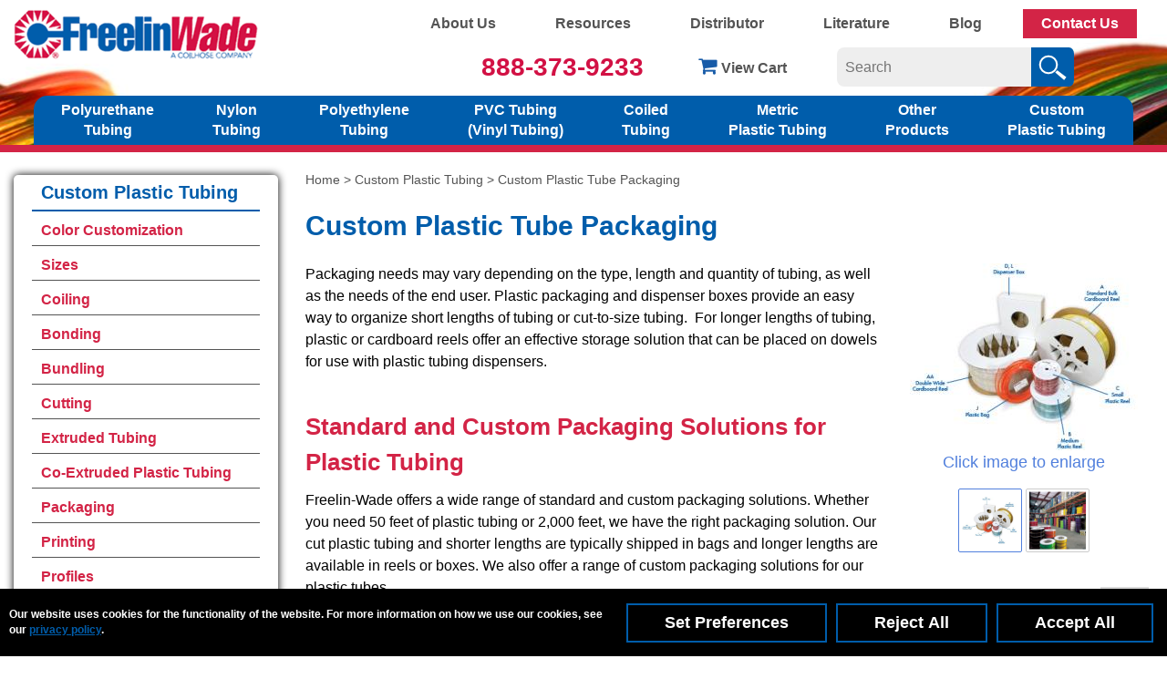

--- FILE ---
content_type: text/html; charset=UTF-8
request_url: https://www.freelin-wade.com/custom-plastic-tube-packaging
body_size: 275501
content:
<!DOCTYPE html>
<html dir="ltr" lang="en">
<head>
	
		<script>const DEFAULT_CONSENTS = [{"functionality_storage":"granted","security_storage":"granted","analytics_storage":"granted","ad_storage":"granted","ad_user_data":"granted","ad_personalization":"granted","personalization_storage":"granted"},{"ad_storage":"denied","ad_user_data":"denied","ad_personalization":"denied","analytics_storage":"denied","functionality_storage":"granted","personalization_storage":"denied","security_storage":"granted","region":["AT","BE","BG","CY","CZ","DE","DK","ES","FI","FR","GB","GR","HR","HU","IE","IT","LT","LU","LV","MT","NL","PL","PT","RO","SE","SI","SK"]}];

window.dataLayer=window.dataLayer||[];dataLayer=window.dataLayer;for(const consent of DEFAULT_CONSENTS){gtag("consent","default",consent)}const ecw_consent_preferences=getConsentCookie("ecw_cookies_pref");if(ecw_consent_preferences){gtag("consent","update",ecw_consent_preferences)}function gtag(){window.dataLayer.push(arguments)}function hideCookieWarning(){setConsentCookie("ecw_cookies_ok","true",365);const cookieWarning=document.getElementById("cookies_warning");cookieWarning.style.display="none"}function consentCookieWarningCheck(){const cookiesOk=getConsentCookie("ecw_cookies_ok");const el=document.getElementById("cookies_warning");if(!el){return}if(cookiesOk===null){el.classList.add("open")}else{el.classList.remove("open")}}function setConsentCookie(cname,cvalue,exdays){const d=new Date;d.setTime(d.getTime()+exdays*24*60*60*1e3);const expires="expires="+d.toUTCString();document.cookie=`${cname}=${cvalue};${expires};path=/`}function getConsentCookie(cname){const name=cname+"=";const decodedCookie=decodeURIComponent(document.cookie);const ca=decodedCookie.split(";");for(let i=0;i<ca.length;i++){let c=ca[[i]];while(c.charAt(0)==" "){c=c.substring(1)}if(c.indexOf(name)==0){return JSON.parse(c.substring(name.length,c.length))}}return null}function consentGrantedAdStorage(){gtag("consent","update",{ad_storage:"granted"})}function consentGrantedAdUserData(){gtag("consent","update",{ad_user_data:"granted"})}function consentGrantedAdPersonalization(){gtag("consent","update",{ad_personalization:"granted"})}function consentGrantedAnalyticsStorage(){gtag("consent","update",{analytics_storage:"granted"})}function consentGrantedFunctionalityStorage(){gtag("consent","update",{functionality_storage:"granted"})}function consentDeniedFunctionalityStorage(){gtag("consent","update",{functionality_storage:"denied"})}function consentGrantedSecurityStorage(){gtag("consent","update",{security_storage:"granted"})}function consentDeniedSecurityStorage(){gtag("consent","update",{security_storage:"denied"})}function consentGrantedPersonalizationStorage(){gtag("consent","update",{personalization_storage:"granted"})}function consentDeniedPersonalizationStorage(){gtag("consent","update",{personalization_storage:"denied"})}function consentDeniedAdStorage(){gtag("consent","update",{ad_storage:"denied"})}function consentDeniedAdUserData(){gtag("consent","update",{ad_user_data:"denied"})}function consentDeniedAdPersonalization(){gtag("consent","update",{ad_personalization:"denied"})}function consentDeniedAnalyticsStorage(){gtag("consent","update",{analytics_storage:"denied"})}function consentGrantedAll(){const consentObj={ad_storage:"granted",ad_user_data:"granted",ad_personalization:"granted",personalization_storage:"granted",analytics_storage:"granted",security_storage:"granted",functionality_storage:"granted"};gtag("consent","update",consentObj);const cookieString=JSON.stringify(consentObj);setCookie("ecw_cookies_pref",cookieString,90);hideCookieWarning();const els=document.querySelectorAll(".modal");els.forEach(el=>{el.style.display="none"});const bodyEl=document.querySelector("body");if(bodyEl!==null){bodyEl.style.overflow="auto"}}function consentDeniedAll(){const consentObj={ad_storage:"denied",ad_user_data:"denied",ad_personalization:"denied",personalization_storage:"denied",analytics_storage:"denied",security_storage:"granted",functionality_storage:"granted"};gtag("consent","update",consentObj);const cookieString=JSON.stringify(consentObj);setConsentCookie("ecw_cookies_pref",cookieString,90);hideCookieWarning()}function consentGrantedSelected(options=[]){const opts={toggleElQuery:'.checkbox-container input[type="checkbox"]',...options};const checkboxes=document.querySelectorAll(opts.toggleElQuery);const cookiePrefsObj={functionality_storage:"granted",security_storage:"granted",ad_storage:"denied",ad_user_data:"denied",ad_personalization:"denied",personalization_storage:"denied",analytics_storage:"denied"};checkboxes.forEach(checkbox=>{if(checkbox.checked){switch(checkbox.name){case"performance":consentGrantedAnalyticsStorage();cookiePrefsObj["analytics_storage"]="granted";break;case"advertising":consentGrantedAdUserData();consentGrantedAdStorage();consentGrantedAdPersonalization();consentGrantedPersonalizationStorage();cookiePrefsObj["ad_storage"]="granted";cookiePrefsObj["ad_user_data"]="granted";cookiePrefsObj["ad_personalization"]="granted";cookiePrefsObj["personalization_storage"]="granted";break;default:break}}else{switch(checkbox.name){case"performance":consentDeniedAnalyticsStorage();cookiePrefsObj["analytics_storage"]="denied";break;case"advertising":consentDeniedAdUserData();consentDeniedAdStorage();consentDeniedAdPersonalization();consentDeniedPersonalizationStorage();cookiePrefsObj["ad_storage"]="denied";cookiePrefsObj["ad_user_data"]="denied";cookiePrefsObj["ad_personalization"]="denied";cookiePrefsObj["personalization_storage"]="denied";break;default:break}}});consentGrantedFunctionalityStorage();consentGrantedSecurityStorage();const cookieString=JSON.stringify(cookiePrefsObj);setConsentCookie("ecw_cookies_pref",cookieString,90);hideCookieWarning();const modalEl=document.querySelector(".cookies-popup-configure");if(modalEl!==null){modalEl.style.display="none"}const bodyEl=document.querySelector("body");if(bodyEl!==null){bodyEl.style.overflow="auto"}}function showCookiePreferences(selector){const modalEl=document.querySelector(selector??".cookies-popup-configure");if(modalEl===null){console.warn("cookies-popup-configure element not found");return}modalEl.style.display="flex";modalEl.style.height=`${window.innerHeight*.8}px`;const bodyEl=document.querySelector("body");if(bodyEl!==null){bodyEl.style.overflow="hidden"}}function attachCookieDropdownClick(query){const descEl=document.querySelector(`${query}-dd`);const el=document.querySelector(query);if(el===null||descEl===null){return}el.addEventListener("click",ev=>{if(descEl.classList.contains("open")){descEl.classList.remove("open");el.innerHTML="+"}else{el.innerHTML="-";descEl.classList.add("open")}})}function attachModelResizer(selector){const modalEl=document.querySelector(selector);window.addEventListener("resize",()=>{if(modalEl===null){console.warn(`${selector} element not found`);return}modalEl.style.height=`${window.innerHeight*.8}px`})}function attachCookieSliders(){const els=document.querySelectorAll('input[type="checkbox"]');els.forEach(el=>{el.addEventListener("click",()=>{const checked=el.getAttribute("checked");if(checked===null){el.setAttribute("checked","")}else{el.removeAttribute("checked")}})})}function loadGoogleTagManager(config){document.addEventListener("DOMContentLoaded",()=>{attachCookieSliders();attachModelResizer(".cookies-popup-configure");attachCookieDropdownClick("#cookies-functional");attachCookieDropdownClick("#cookies-performance");attachCookieDropdownClick("#cookies-advertising");consentCookieWarningCheck()})}function loadPrivacyBannerModal(config){document.addEventListener("DOMContentLoaded",()=>{attachCookieSliders();attachModelResizer(".cookies-popup-configure");attachCookieDropdownClick("#cookies-functional");attachCookieDropdownClick("#cookies-performance");attachCookieDropdownClick("#cookies-advertising");consentCookieWarningCheck()})}


</script>	<!-- Google Tag Manager -->
<script>(function(w,d,s,l,i){w[l]=w[l]||[];w[l].push({'gtm.start':
	new Date().getTime(),event:'gtm.js'});var f=d.getElementsByTagName(s)[0],
	j=d.createElement(s),dl=l!='dataLayer'?'&l='+l:'';j.async=true;j.src=
		'https://www.googletagmanager.com/gtm.js?id='+i+dl;f.parentNode.insertBefore(j,f);
})(window,document,'script','dataLayer','GTM-MPHPJB7');</script>
<!-- End Google Tag Manager -->	 <meta http-equiv="Content-Type" content="text/html; charset=utf-8" />
 <title>Custom Plastic Tube Packaging | Custom Tubing Packaging</title>
 <meta name="Description" content="Get the standard and custom tubing packaging your project needs. Our packaging options include dispenser boxes, plastic reels, lazy Susan bundles, and more." />
 <meta name="Keywords" content="" />
 <meta name="robots" content="noodp" />
 <meta name="slurp" content="noydir" />
 <link rel="canonical" href="https://www.freelin-wade.com/custom-plastic-tube-packaging" />
     <script data-siteid="k5BaXFxK" src="https://api.cartstack.com/js/customer-tracking/www.freelin-wade.com_2560888a98ce2c0d6d89c7f8e2d09b0c.js" type="text/javascript">
    </script>
	<meta http-equiv="X-UA-Compatible" content="IE=edge">
	<meta name="format-detection" content="telephone=no">
    <meta name="viewport" content="width=device-width, initial-scale=1">
	<base href="https://www.freelin-wade.com/"/>
<!--    <link href="https://fonts.googleapis.com/css?family=Encode+Sans:400,600,700" rel="stylesheet">-->
    <link rel="icon" href="images/site/favicon.ico" type="image/x-icon" />
	    
	<!-- Links -->
	<!-- Bootstrap - include this even if it's not a responsive cart -->

			
	<script type="text/javascript">
		var floatHead = false;
				floatHead = true;
		</script>
	
	<!-- REGION head -->


	    <!--Start of Zendesk Chat Script
    <script type="text/javascript">
        window.$zopim||(function(d,s){var z=$zopim=function(c){
            z._.push(c)},$=z.s=
            d.createElement(s),e=d.getElementsByTagName(s)[0];z.set=function(o){z.set.
        _.push(o)};z._=[];z.set._=[];$.async=!0;$.setAttribute('charset','utf-8');
            $.src='https://v2.zopim.com/?5DWBrjqwkvBQhZscGOcxP3iV2fCMVAIY';z.t=+new Date;$.
                type='text/javascript';e.parentNode.insertBefore($,e)})(document,'script');
    </script>
    End of Zendesk Chat Script-->
	<script>
		var BASE_HREF = 'https://www.freelin-wade.com/';
		var floatHead = false;
		var DEBUG_LVL = 0;
		var MENU_DELAY = 0;
				floatHead = true;
				mobileLocalLeft = 1;
		var listingAboveContent = false;
		customTabsEnabled = false;
		var autocomplete = true;
		var calcPrice;
	</script>

<style>@font-face{font-display:block;font-family:'Encode Sans';font-style:normal;font-weight:400;src:local('Encode Sans Regular'),local('EncodeSans-Regular'),url(https://fonts.gstatic.com/s/encodesans/v3/LDI2apOFNxEwR-Bd1O9uYPOkeefkkbIxyyg.woff2) format('woff2');unicode-range:U+0102-0103,U+0110-0111,U+1EA0-1EF9,U+20AB}@font-face{font-display:block;font-family:'Encode Sans';font-style:normal;font-weight:400;src:local('Encode Sans Regular'),local('EncodeSans-Regular'),url(https://fonts.gstatic.com/s/encodesans/v3/LDI2apOFNxEwR-Bd1O9uYPOleefkkbIxyyg.woff2) format('woff2');unicode-range:U+0100-024F,U+0259,U+1E00-1EFF,U+2020,U+20A0-20AB,U+20AD-20CF,U+2113,U+2C60-2C7F,U+A720-A7FF}@font-face{font-display:block;font-family:'Encode Sans';font-style:normal;font-weight:400;src:local('Encode Sans Regular'),local('EncodeSans-Regular'),url(https://fonts.gstatic.com/s/encodesans/v3/LDI2apOFNxEwR-Bd1O9uYPOreefkkbIx.woff2) format('woff2');unicode-range:U+0000-00FF,U+0131,U+0152-0153,U+02BB-02BC,U+02C6,U+02DA,U+02DC,U+2000-206F,U+2074,U+20AC,U+2122,U+2191,U+2193,U+2212,U+2215,U+FEFF,U+FFFD}@font-face{font-display:block;font-family:'Encode Sans';font-style:normal;font-weight:600;src:local('Encode Sans SemiBold'),local('EncodeSans-SemiBold'),url(https://fonts.gstatic.com/s/encodesans/v3/LDIrapOFNxEwR-Bd1O9uYPt0XfLGs78b8SGKufI.woff2) format('woff2');unicode-range:U+0102-0103,U+0110-0111,U+1EA0-1EF9,U+20AB}@font-face{font-display:block;font-family:'Encode Sans';font-style:normal;font-weight:600;src:local('Encode Sans SemiBold'),local('EncodeSans-SemiBold'),url(https://fonts.gstatic.com/s/encodesans/v3/LDIrapOFNxEwR-Bd1O9uYPt0XfLHs78b8SGKufI.woff2) format('woff2');unicode-range:U+0100-024F,U+0259,U+1E00-1EFF,U+2020,U+20A0-20AB,U+20AD-20CF,U+2113,U+2C60-2C7F,U+A720-A7FF}@font-face{font-display:block;font-family:'Encode Sans';font-style:normal;font-weight:600;src:local('Encode Sans SemiBold'),local('EncodeSans-SemiBold'),url(https://fonts.gstatic.com/s/encodesans/v3/LDIrapOFNxEwR-Bd1O9uYPt0XfLJs78b8SGK.woff2) format('woff2');unicode-range:U+0000-00FF,U+0131,U+0152-0153,U+02BB-02BC,U+02C6,U+02DA,U+02DC,U+2000-206F,U+2074,U+20AC,U+2122,U+2191,U+2193,U+2212,U+2215,U+FEFF,U+FFFD}@font-face{font-display:block;font-family:'Encode Sans';font-style:normal;font-weight:700;src:local('Encode Sans Bold'),local('EncodeSans-Bold'),url(https://fonts.gstatic.com/s/encodesans/v3/LDIrapOFNxEwR-Bd1O9uYPsQXPLGs78b8SGKufI.woff2) format('woff2');unicode-range:U+0102-0103,U+0110-0111,U+1EA0-1EF9,U+20AB}@font-face{font-display:block;font-family:'Encode Sans';font-style:normal;font-weight:700;src:local('Encode Sans Bold'),local('EncodeSans-Bold'),url(https://fonts.gstatic.com/s/encodesans/v3/LDIrapOFNxEwR-Bd1O9uYPsQXPLHs78b8SGKufI.woff2) format('woff2');unicode-range:U+0100-024F,U+0259,U+1E00-1EFF,U+2020,U+20A0-20AB,U+20AD-20CF,U+2113,U+2C60-2C7F,U+A720-A7FF}@font-face{font-display:block;font-family:'Encode Sans';font-style:normal;font-weight:700;src:local('Encode Sans Bold'),local('EncodeSans-Bold'),url(https://fonts.gstatic.com/s/encodesans/v3/LDIrapOFNxEwR-Bd1O9uYPsQXPLJs78b8SGK.woff2) format('woff2');unicode-range:U+0000-00FF,U+0131,U+0152-0153,U+02BB-02BC,U+02C6,U+02DA,U+02DC,U+2000-206F,U+2074,U+20AC,U+2122,U+2191,U+2193,U+2212,U+2215,U+FEFF,U+FFFD}html{font-family:sans-serif;-ms-text-size-adjust:100%;-webkit-text-size-adjust:100%}body{margin:0}article,aside,details,figcaption,figure,footer,header,hgroup,main,menu,nav,section,summary{display:block}audio,canvas,progress,video{display:inline-block;vertical-align:baseline}audio:not([controls]){display:none;height:0}[hidden],template{display:none}a{background-color:transparent}a:active,a:hover{outline:0}abbr[title]{border-bottom:1px dotted}b,strong{font-weight:700}dfn{font-style:italic}h1{font-size:2em;margin:.67em 0}mark{background:#ff0;color:#000}small{font-size:80%}sub,sup{font-size:75%;line-height:0;position:relative;vertical-align:baseline}sup{top:-.5em}sub{bottom:-.25em}img{border:0}svg:not(:root){overflow:hidden}figure{margin:1em 40px}hr{-webkit-box-sizing:content-box;-moz-box-sizing:content-box;box-sizing:content-box;height:0}pre{overflow:auto}code,kbd,pre,samp{font-family:monospace,monospace;font-size:1em}button,input,optgroup,select,textarea{color:inherit;font:inherit;margin:0}button{overflow:visible}button,select{text-transform:none}button,html input[type="button"],input[type="reset"],input[type="submit"]{-webkit-appearance:button;cursor:pointer}button[disabled],html input[disabled]{cursor:default}button::-moz-focus-inner,input::-moz-focus-inner{border:0;padding:0}input{line-height:normal}input[type="checkbox"],input[type="radio"]{-webkit-box-sizing:border-box;-moz-box-sizing:border-box;box-sizing:border-box;padding:0}input[type="number"]::-webkit-inner-spin-button,input[type="number"]::-webkit-outer-spin-button{height:auto}input[type="search"]{-webkit-appearance:textfield;-webkit-box-sizing:content-box;-moz-box-sizing:content-box;box-sizing:content-box}input[type="search"]::-webkit-search-cancel-button,input[type="search"]::-webkit-search-decoration{-webkit-appearance:none}fieldset{border:1px solid silver;margin:0 2px;padding:.35em .625em .75em}legend{border:0;padding:0}textarea{overflow:auto}optgroup{font-weight:700}table{border-collapse:collapse;border-spacing:0}td,th{padding:0}*{-webkit-box-sizing:border-box;-moz-box-sizing:border-box;box-sizing:border-box}*:before,*:after{-webkit-box-sizing:border-box;-moz-box-sizing:border-box;box-sizing:border-box}html{font-size:10px;-webkit-tap-highlight-color:rgba(0,0,0,0)}body{font-family:"Helvetica Neue",Helvetica,Arial,sans-serif;font-size:14px;line-height:1.42857143;color:#333;background-color:#fff}input,button,select,textarea{font-family:inherit;font-size:inherit;line-height:inherit}a{color:#337ab7;text-decoration:none}a:hover,a:focus{color:#23527c;text-decoration:underline}a:focus{outline:5px auto -webkit-focus-ring-color;outline-offset:-2px}figure{margin:0}img{vertical-align:middle}.img-responsive{display:block;max-width:100%;height:auto}.img-rounded{border-radius:6px}.img-thumbnail{padding:4px;line-height:1.42857143;background-color:#fff;border:1px solid #ddd;border-radius:4px;-webkit-transition:all .2s ease-in-out;-o-transition:all .2s ease-in-out;transition:all .2s ease-in-out;display:inline-block;max-width:100%;height:auto}.img-circle{border-radius:50%}hr{margin-top:20px;margin-bottom:20px;border:0;border-top:1px solid #eee}.sr-only{position:absolute;width:1px;height:1px;margin:-1px;padding:0;overflow:hidden;clip:rect(0,0,0,0);border:0}.sr-only-focusable:active,.sr-only-focusable:focus{position:static;width:auto;height:auto;margin:0;overflow:visible;clip:auto}[role="button"]{cursor:pointer}.container{margin-right:auto;margin-left:auto;padding-left:15px;padding-right:15px}@media (min-width:768px){.container{width:100%}}@media (min-width:992px){.container{width:100%}}@media (min-width:1310px){.container{width:1310px}}.container-fluid{margin-right:auto;margin-left:auto;padding-left:15px;padding-right:15px}.row{margin-left:-15px;margin-right:-15px}.col-xs-1,.col-sm-1,.col-md-1,.col-lg-1,.col-xs-2,.col-sm-2,.col-md-2,.col-lg-2,.col-xs-3,.col-sm-3,.col-md-3,.col-lg-3,.col-xs-4,.col-sm-4,.col-md-4,.col-lg-4,.col-xs-5,.col-sm-5,.col-md-5,.col-lg-5,.col-xs-6,.col-sm-6,.col-md-6,.col-lg-6,.col-xs-7,.col-sm-7,.col-md-7,.col-lg-7,.col-xs-8,.col-sm-8,.col-md-8,.col-lg-8,.col-xs-9,.col-sm-9,.col-md-9,.col-lg-9,.col-xs-10,.col-sm-10,.col-md-10,.col-lg-10,.col-xs-11,.col-sm-11,.col-md-11,.col-lg-11,.col-xs-12,.col-sm-12,.col-md-12,.col-lg-12{position:relative;min-height:1px;padding-left:15px;padding-right:15px}.col-xs-1,.col-xs-2,.col-xs-3,.col-xs-4,.col-xs-5,.col-xs-6,.col-xs-7,.col-xs-8,.col-xs-9,.col-xs-10,.col-xs-11,.col-xs-12{float:left}.col-xs-12{width:100%}.col-xs-11{width:91.66666667%}.col-xs-10{width:83.33333333%}.col-xs-9{width:75%}.col-xs-8{width:66.66666667%}.col-xs-7{width:58.33333333%}.col-xs-6{width:50%}.col-xs-5{width:41.66666667%}.col-xs-4{width:33.33333333%}.col-xs-3{width:25%}.col-xs-2{width:16.66666667%}.col-xs-1{width:8.33333333%}.col-xs-pull-12{right:100%}.col-xs-pull-11{right:91.66666667%}.col-xs-pull-10{right:83.33333333%}.col-xs-pull-9{right:75%}.col-xs-pull-8{right:66.66666667%}.col-xs-pull-7{right:58.33333333%}.col-xs-pull-6{right:50%}.col-xs-pull-5{right:41.66666667%}.col-xs-pull-4{right:33.33333333%}.col-xs-pull-3{right:25%}.col-xs-pull-2{right:16.66666667%}.col-xs-pull-1{right:8.33333333%}.col-xs-pull-0{right:auto}.col-xs-push-12{left:100%}.col-xs-push-11{left:91.66666667%}.col-xs-push-10{left:83.33333333%}.col-xs-push-9{left:75%}.col-xs-push-8{left:66.66666667%}.col-xs-push-7{left:58.33333333%}.col-xs-push-6{left:50%}.col-xs-push-5{left:41.66666667%}.col-xs-push-4{left:33.33333333%}.col-xs-push-3{left:25%}.col-xs-push-2{left:16.66666667%}.col-xs-push-1{left:8.33333333%}.col-xs-push-0{left:auto}.col-xs-offset-12{margin-left:100%}.col-xs-offset-11{margin-left:91.66666667%}.col-xs-offset-10{margin-left:83.33333333%}.col-xs-offset-9{margin-left:75%}.col-xs-offset-8{margin-left:66.66666667%}.col-xs-offset-7{margin-left:58.33333333%}.col-xs-offset-6{margin-left:50%}.col-xs-offset-5{margin-left:41.66666667%}.col-xs-offset-4{margin-left:33.33333333%}.col-xs-offset-3{margin-left:25%}.col-xs-offset-2{margin-left:16.66666667%}.col-xs-offset-1{margin-left:8.33333333%}.col-xs-offset-0{margin-left:0}@media (min-width:768px){.col-sm-1,.col-sm-2,.col-sm-3,.col-sm-4,.col-sm-5,.col-sm-6,.col-sm-7,.col-sm-8,.col-sm-9,.col-sm-10,.col-sm-11,.col-sm-12{float:left}.col-sm-12{width:100%}.col-sm-11{width:91.66666667%}.col-sm-10{width:83.33333333%}.col-sm-9{width:75%}.col-sm-8{width:66.66666667%}.col-sm-7{width:58.33333333%}.col-sm-6{width:50%}.col-sm-5{width:41.66666667%}.col-sm-4{width:33.33333333%}.col-sm-3{width:25%}.col-sm-2{width:16.66666667%}.col-sm-1{width:8.33333333%}.col-sm-pull-12{right:100%}.col-sm-pull-11{right:91.66666667%}.col-sm-pull-10{right:83.33333333%}.col-sm-pull-9{right:75%}.col-sm-pull-8{right:66.66666667%}.col-sm-pull-7{right:58.33333333%}.col-sm-pull-6{right:50%}.col-sm-pull-5{right:41.66666667%}.col-sm-pull-4{right:33.33333333%}.col-sm-pull-3{right:25%}.col-sm-pull-2{right:16.66666667%}.col-sm-pull-1{right:8.33333333%}.col-sm-pull-0{right:auto}.col-sm-push-12{left:100%}.col-sm-push-11{left:91.66666667%}.col-sm-push-10{left:83.33333333%}.col-sm-push-9{left:75%}.col-sm-push-8{left:66.66666667%}.col-sm-push-7{left:58.33333333%}.col-sm-push-6{left:50%}.col-sm-push-5{left:41.66666667%}.col-sm-push-4{left:33.33333333%}.col-sm-push-3{left:25%}.col-sm-push-2{left:16.66666667%}.col-sm-push-1{left:8.33333333%}.col-sm-push-0{left:auto}.col-sm-offset-12{margin-left:100%}.col-sm-offset-11{margin-left:91.66666667%}.col-sm-offset-10{margin-left:83.33333333%}.col-sm-offset-9{margin-left:75%}.col-sm-offset-8{margin-left:66.66666667%}.col-sm-offset-7{margin-left:58.33333333%}.col-sm-offset-6{margin-left:50%}.col-sm-offset-5{margin-left:41.66666667%}.col-sm-offset-4{margin-left:33.33333333%}.col-sm-offset-3{margin-left:25%}.col-sm-offset-2{margin-left:16.66666667%}.col-sm-offset-1{margin-left:8.33333333%}.col-sm-offset-0{margin-left:0}}@media (min-width:992px){.col-md-1,.col-md-2,.col-md-3,.col-md-4,.col-md-5,.col-md-6,.col-md-7,.col-md-8,.col-md-9,.col-md-10,.col-md-11,.col-md-12{float:left}.col-md-12{width:100%}.col-md-11{width:91.66666667%}.col-md-10{width:83.33333333%}.col-md-9{width:75%}.col-md-8{width:66.66666667%}.col-md-7{width:58.33333333%}.col-md-6{width:50%}.col-md-5{width:41.66666667%}.col-md-4{width:33.33333333%}.col-md-3{width:25%}.col-md-2{width:16.66666667%}.col-md-1{width:8.33333333%}.col-md-pull-12{right:100%}.col-md-pull-11{right:91.66666667%}.col-md-pull-10{right:83.33333333%}.col-md-pull-9{right:75%}.col-md-pull-8{right:66.66666667%}.col-md-pull-7{right:58.33333333%}.col-md-pull-6{right:50%}.col-md-pull-5{right:41.66666667%}.col-md-pull-4{right:33.33333333%}.col-md-pull-3{right:25%}.col-md-pull-2{right:16.66666667%}.col-md-pull-1{right:8.33333333%}.col-md-pull-0{right:auto}.col-md-push-12{left:100%}.col-md-push-11{left:91.66666667%}.col-md-push-10{left:83.33333333%}.col-md-push-9{left:75%}.col-md-push-8{left:66.66666667%}.col-md-push-7{left:58.33333333%}.col-md-push-6{left:50%}.col-md-push-5{left:41.66666667%}.col-md-push-4{left:33.33333333%}.col-md-push-3{left:25%}.col-md-push-2{left:16.66666667%}.col-md-push-1{left:8.33333333%}.col-md-push-0{left:auto}.col-md-offset-12{margin-left:100%}.col-md-offset-11{margin-left:91.66666667%}.col-md-offset-10{margin-left:83.33333333%}.col-md-offset-9{margin-left:75%}.col-md-offset-8{margin-left:66.66666667%}.col-md-offset-7{margin-left:58.33333333%}.col-md-offset-6{margin-left:50%}.col-md-offset-5{margin-left:41.66666667%}.col-md-offset-4{margin-left:33.33333333%}.col-md-offset-3{margin-left:25%}.col-md-offset-2{margin-left:16.66666667%}.col-md-offset-1{margin-left:8.33333333%}.col-md-offset-0{margin-left:0}}@media (min-width:1310px){.col-lg-1,.col-lg-2,.col-lg-3,.col-lg-4,.col-lg-5,.col-lg-6,.col-lg-7,.col-lg-8,.col-lg-9,.col-lg-10,.col-lg-11,.col-lg-12{float:left}.col-lg-12{width:100%}.col-lg-11{width:91.66666667%}.col-lg-10{width:83.33333333%}.col-lg-9{width:75%}.col-lg-8{width:66.66666667%}.col-lg-7{width:58.33333333%}.col-lg-6{width:50%}.col-lg-5{width:41.66666667%}.col-lg-4{width:33.33333333%}.col-lg-3{width:25%}.col-lg-2{width:16.66666667%}.col-lg-1{width:8.33333333%}.col-lg-pull-12{right:100%}.col-lg-pull-11{right:91.66666667%}.col-lg-pull-10{right:83.33333333%}.col-lg-pull-9{right:75%}.col-lg-pull-8{right:66.66666667%}.col-lg-pull-7{right:58.33333333%}.col-lg-pull-6{right:50%}.col-lg-pull-5{right:41.66666667%}.col-lg-pull-4{right:33.33333333%}.col-lg-pull-3{right:25%}.col-lg-pull-2{right:16.66666667%}.col-lg-pull-1{right:8.33333333%}.col-lg-pull-0{right:auto}.col-lg-push-12{left:100%}.col-lg-push-11{left:91.66666667%}.col-lg-push-10{left:83.33333333%}.col-lg-push-9{left:75%}.col-lg-push-8{left:66.66666667%}.col-lg-push-7{left:58.33333333%}.col-lg-push-6{left:50%}.col-lg-push-5{left:41.66666667%}.col-lg-push-4{left:33.33333333%}.col-lg-push-3{left:25%}.col-lg-push-2{left:16.66666667%}.col-lg-push-1{left:8.33333333%}.col-lg-push-0{left:auto}.col-lg-offset-12{margin-left:100%}.col-lg-offset-11{margin-left:91.66666667%}.col-lg-offset-10{margin-left:83.33333333%}.col-lg-offset-9{margin-left:75%}.col-lg-offset-8{margin-left:66.66666667%}.col-lg-offset-7{margin-left:58.33333333%}.col-lg-offset-6{margin-left:50%}.col-lg-offset-5{margin-left:41.66666667%}.col-lg-offset-4{margin-left:33.33333333%}.col-lg-offset-3{margin-left:25%}.col-lg-offset-2{margin-left:16.66666667%}.col-lg-offset-1{margin-left:8.33333333%}.col-lg-offset-0{margin-left:0}}table{background-color:transparent}caption{padding-top:8px;padding-bottom:8px;color:#777;text-align:left}th{text-align:left}.table{width:100%;max-width:100%;margin-bottom:20px}.table>thead>tr>th,.table>tbody>tr>th,.table>tfoot>tr>th,.table>thead>tr>td,.table>tbody>tr>td,.table>tfoot>tr>td{padding:8px;line-height:1.42857143;vertical-align:top;border-top:1px solid #ddd}.table>thead>tr>th{vertical-align:bottom;border-bottom:2px solid #ddd}.table>caption+thead>tr:first-child>th,.table>colgroup+thead>tr:first-child>th,.table>thead:first-child>tr:first-child>th,.table>caption+thead>tr:first-child>td,.table>colgroup+thead>tr:first-child>td,.table>thead:first-child>tr:first-child>td{border-top:0}.table>tbody+tbody{border-top:2px solid #ddd}.table .table{background-color:#fff}.table-condensed>thead>tr>th,.table-condensed>tbody>tr>th,.table-condensed>tfoot>tr>th,.table-condensed>thead>tr>td,.table-condensed>tbody>tr>td,.table-condensed>tfoot>tr>td{padding:5px}.table-bordered{border:1px solid #ddd}.table-bordered>thead>tr>th,.table-bordered>tbody>tr>th,.table-bordered>tfoot>tr>th,.table-bordered>thead>tr>td,.table-bordered>tbody>tr>td,.table-bordered>tfoot>tr>td{border:1px solid #ddd}.table-bordered>thead>tr>th,.table-bordered>thead>tr>td{border-bottom-width:2px}.table-striped>tbody>tr:nth-of-type(odd){background-color:#f9f9f9}.table-hover>tbody>tr:hover{background-color:#f5f5f5}table col[class*="col-"]{position:static;float:none;display:table-column}table td[class*="col-"],table th[class*="col-"]{position:static;float:none;display:table-cell}.table>thead>tr>td.active,.table>tbody>tr>td.active,.table>tfoot>tr>td.active,.table>thead>tr>th.active,.table>tbody>tr>th.active,.table>tfoot>tr>th.active,.table>thead>tr.active>td,.table>tbody>tr.active>td,.table>tfoot>tr.active>td,.table>thead>tr.active>th,.table>tbody>tr.active>th,.table>tfoot>tr.active>th{background-color:#f5f5f5}.table-hover>tbody>tr>td.active:hover,.table-hover>tbody>tr>th.active:hover,.table-hover>tbody>tr.active:hover>td,.table-hover>tbody>tr:hover>.active,.table-hover>tbody>tr.active:hover>th{background-color:#e8e8e8}.table>thead>tr>td.success,.table>tbody>tr>td.success,.table>tfoot>tr>td.success,.table>thead>tr>th.success,.table>tbody>tr>th.success,.table>tfoot>tr>th.success,.table>thead>tr.success>td,.table>tbody>tr.success>td,.table>tfoot>tr.success>td,.table>thead>tr.success>th,.table>tbody>tr.success>th,.table>tfoot>tr.success>th{background-color:#dff0d8}.table-hover>tbody>tr>td.success:hover,.table-hover>tbody>tr>th.success:hover,.table-hover>tbody>tr.success:hover>td,.table-hover>tbody>tr:hover>.success,.table-hover>tbody>tr.success:hover>th{background-color:#d0e9c6}.table>thead>tr>td.info,.table>tbody>tr>td.info,.table>tfoot>tr>td.info,.table>thead>tr>th.info,.table>tbody>tr>th.info,.table>tfoot>tr>th.info,.table>thead>tr.info>td,.table>tbody>tr.info>td,.table>tfoot>tr.info>td,.table>thead>tr.info>th,.table>tbody>tr.info>th,.table>tfoot>tr.info>th{background-color:#d9edf7}.table-hover>tbody>tr>td.info:hover,.table-hover>tbody>tr>th.info:hover,.table-hover>tbody>tr.info:hover>td,.table-hover>tbody>tr:hover>.info,.table-hover>tbody>tr.info:hover>th{background-color:#c4e3f3}.table>thead>tr>td.warning,.table>tbody>tr>td.warning,.table>tfoot>tr>td.warning,.table>thead>tr>th.warning,.table>tbody>tr>th.warning,.table>tfoot>tr>th.warning,.table>thead>tr.warning>td,.table>tbody>tr.warning>td,.table>tfoot>tr.warning>td,.table>thead>tr.warning>th,.table>tbody>tr.warning>th,.table>tfoot>tr.warning>th{background-color:#fcf8e3}.table-hover>tbody>tr>td.warning:hover,.table-hover>tbody>tr>th.warning:hover,.table-hover>tbody>tr.warning:hover>td,.table-hover>tbody>tr:hover>.warning,.table-hover>tbody>tr.warning:hover>th{background-color:#faf2cc}.table>thead>tr>td.danger,.table>tbody>tr>td.danger,.table>tfoot>tr>td.danger,.table>thead>tr>th.danger,.table>tbody>tr>th.danger,.table>tfoot>tr>th.danger,.table>thead>tr.danger>td,.table>tbody>tr.danger>td,.table>tfoot>tr.danger>td,.table>thead>tr.danger>th,.table>tbody>tr.danger>th,.table>tfoot>tr.danger>th{background-color:#f2dede}.table-hover>tbody>tr>td.danger:hover,.table-hover>tbody>tr>th.danger:hover,.table-hover>tbody>tr.danger:hover>td,.table-hover>tbody>tr:hover>.danger,.table-hover>tbody>tr.danger:hover>th{background-color:#ebcccc}.table-responsive{overflow-x:auto;min-height:.01%}@media screen and (max-width:767px){.table-responsive{width:100%;margin-bottom:15px;overflow-y:hidden;-ms-overflow-style:-ms-autohiding-scrollbar;border:1px solid #ddd}.table-responsive>.table{margin-bottom:0}.table-responsive>.table>thead>tr>th,.table-responsive>.table>tbody>tr>th,.table-responsive>.table>tfoot>tr>th,.table-responsive>.table>thead>tr>td,.table-responsive>.table>tbody>tr>td,.table-responsive>.table>tfoot>tr>td{white-space:nowrap}.table-responsive>.table-bordered{border:0}.table-responsive>.table-bordered>thead>tr>th:first-child,.table-responsive>.table-bordered>tbody>tr>th:first-child,.table-responsive>.table-bordered>tfoot>tr>th:first-child,.table-responsive>.table-bordered>thead>tr>td:first-child,.table-responsive>.table-bordered>tbody>tr>td:first-child,.table-responsive>.table-bordered>tfoot>tr>td:first-child{border-left:0}.table-responsive>.table-bordered>thead>tr>th:last-child,.table-responsive>.table-bordered>tbody>tr>th:last-child,.table-responsive>.table-bordered>tfoot>tr>th:last-child,.table-responsive>.table-bordered>thead>tr>td:last-child,.table-responsive>.table-bordered>tbody>tr>td:last-child,.table-responsive>.table-bordered>tfoot>tr>td:last-child{border-right:0}.table-responsive>.table-bordered>tbody>tr:last-child>th,.table-responsive>.table-bordered>tfoot>tr:last-child>th,.table-responsive>.table-bordered>tbody>tr:last-child>td,.table-responsive>.table-bordered>tfoot>tr:last-child>td{border-bottom:0}}fieldset{padding:0;margin:0;border:0;min-width:0}legend{display:block;width:100%;padding:0;margin-bottom:20px;font-size:21px;line-height:inherit;color:#333;border:0;border-bottom:1px solid #e5e5e5}label{display:inline-block;max-width:100%;margin-bottom:5px;font-weight:700}input[type="search"]{-webkit-box-sizing:border-box;-moz-box-sizing:border-box;box-sizing:border-box}input[type="radio"],input[type="checkbox"]{margin:4px 0 0;margin-top:1px \9;line-height:normal}input[type="file"]{display:block}input[type="range"]{display:block;width:100%}select[multiple],select[size]{height:auto}input[type="file"]:focus,input[type="radio"]:focus,input[type="checkbox"]:focus{outline:5px auto -webkit-focus-ring-color;outline-offset:-2px}output{display:block;padding-top:7px;font-size:14px;line-height:1.42857143;color:#555}.form-control{display:block;width:100%;height:34px;padding:6px 12px;font-size:14px;line-height:1.42857143;color:#555;background-color:#fff;background-image:none;border:1px solid #ccc;border-radius:4px;-webkit-box-shadow:inset 0 1px 1px rgba(0,0,0,.075);box-shadow:inset 0 1px 1px rgba(0,0,0,.075);-webkit-transition:border-color ease-in-out .15s,-webkit-box-shadow ease-in-out .15s;-o-transition:border-color ease-in-out .15s,box-shadow ease-in-out .15s;transition:border-color ease-in-out .15s,box-shadow ease-in-out .15s}.form-control:focus{border-color:#66afe9;outline:0;-webkit-box-shadow:inset 0 1px 1px rgba(0,0,0,.075),0 0 8px rgba(102,175,233,.6);box-shadow:inset 0 1px 1px rgba(0,0,0,.075),0 0 8px rgba(102,175,233,.6)}.form-control::-moz-placeholder{color:#999;opacity:1}.form-control:-ms-input-placeholder{color:#999}.form-control::-webkit-input-placeholder{color:#999}.form-control::-ms-expand{border:0;background-color:transparent}.form-control[disabled],.form-control[readonly],fieldset[disabled] .form-control{background-color:#eee;opacity:1}.form-control[disabled],fieldset[disabled] .form-control{cursor:not-allowed}textarea.form-control{height:auto}input[type="search"]{-webkit-appearance:none}@media screen and (-webkit-min-device-pixel-ratio:0){input[type="date"].form-control,input[type="time"].form-control,input[type="datetime-local"].form-control,input[type="month"].form-control{line-height:34px}input[type="date"].input-sm,input[type="time"].input-sm,input[type="datetime-local"].input-sm,input[type="month"].input-sm,.input-group-sm input[type="date"],.input-group-sm input[type="time"],.input-group-sm input[type="datetime-local"],.input-group-sm input[type="month"]{line-height:30px}input[type="date"].input-lg,input[type="time"].input-lg,input[type="datetime-local"].input-lg,input[type="month"].input-lg,.input-group-lg input[type="date"],.input-group-lg input[type="time"],.input-group-lg input[type="datetime-local"],.input-group-lg input[type="month"]{line-height:46px}}.form-group{margin-bottom:15px}.radio,.checkbox{position:relative;display:block;margin-top:10px;margin-bottom:10px}.radio label,.checkbox label{min-height:20px;padding-left:20px;margin-bottom:0;font-weight:400;cursor:pointer}.radio input[type="radio"],.radio-inline input[type="radio"],.checkbox input[type="checkbox"],.checkbox-inline input[type="checkbox"]{position:absolute;margin-left:-20px;margin-top:4px \9}.radio+.radio,.checkbox+.checkbox{margin-top:-5px}.radio-inline,.checkbox-inline{position:relative;display:inline-block;padding-left:20px;margin-bottom:0;vertical-align:middle;font-weight:400;cursor:pointer}.radio-inline+.radio-inline,.checkbox-inline+.checkbox-inline{margin-top:0;margin-left:10px}input[type="radio"][disabled],input[type="checkbox"][disabled],input[type="radio"].disabled,input[type="checkbox"].disabled,fieldset[disabled] input[type="radio"],fieldset[disabled] input[type="checkbox"]{cursor:not-allowed}.radio-inline.disabled,.checkbox-inline.disabled,fieldset[disabled] .radio-inline,fieldset[disabled] .checkbox-inline{cursor:not-allowed}.radio.disabled label,.checkbox.disabled label,fieldset[disabled] .radio label,fieldset[disabled] .checkbox label{cursor:not-allowed}.form-control-static{padding-top:7px;padding-bottom:7px;margin-bottom:0;min-height:34px}.form-control-static.input-lg,.form-control-static.input-sm{padding-left:0;padding-right:0}.input-sm{height:30px;padding:5px 10px;font-size:12px;line-height:1.5;border-radius:3px}select.input-sm{height:30px;line-height:30px}textarea.input-sm,select[multiple].input-sm{height:auto}.form-group-sm .form-control{height:30px;padding:5px 10px;font-size:12px;line-height:1.5;border-radius:3px}.form-group-sm select.form-control{height:30px;line-height:30px}.form-group-sm textarea.form-control,.form-group-sm select[multiple].form-control{height:auto}.form-group-sm .form-control-static{height:30px;min-height:32px;padding:6px 10px;font-size:12px;line-height:1.5}.input-lg{height:46px;padding:10px 16px;font-size:18px;line-height:1.3333333;border-radius:6px}select.input-lg{height:46px;line-height:46px}textarea.input-lg,select[multiple].input-lg{height:auto}.form-group-lg .form-control{height:46px;padding:10px 16px;font-size:18px;line-height:1.3333333;border-radius:6px}.form-group-lg select.form-control{height:46px;line-height:46px}.form-group-lg textarea.form-control,.form-group-lg select[multiple].form-control{height:auto}.form-group-lg .form-control-static{height:46px;min-height:38px;padding:11px 16px;font-size:18px;line-height:1.3333333}.has-feedback{position:relative}.has-feedback .form-control{padding-right:42.5px}.form-control-feedback{position:absolute;top:0;right:0;z-index:2;display:block;width:34px;height:34px;line-height:34px;text-align:center;pointer-events:none}.input-lg+.form-control-feedback,.input-group-lg+.form-control-feedback,.form-group-lg .form-control+.form-control-feedback{width:46px;height:46px;line-height:46px}.input-sm+.form-control-feedback,.input-group-sm+.form-control-feedback,.form-group-sm .form-control+.form-control-feedback{width:30px;height:30px;line-height:30px}.has-success .help-block,.has-success .control-label,.has-success .radio,.has-success .checkbox,.has-success .radio-inline,.has-success .checkbox-inline,.has-success.radio label,.has-success.checkbox label,.has-success.radio-inline label,.has-success.checkbox-inline label{color:#3c763d}.has-success .form-control{border-color:#3c763d;-webkit-box-shadow:inset 0 1px 1px rgba(0,0,0,.075);box-shadow:inset 0 1px 1px rgba(0,0,0,.075)}.has-success .form-control:focus{border-color:#2b542c;-webkit-box-shadow:inset 0 1px 1px rgba(0,0,0,.075),0 0 6px #67b168;box-shadow:inset 0 1px 1px rgba(0,0,0,.075),0 0 6px #67b168}.has-success .input-group-addon{color:#3c763d;border-color:#3c763d;background-color:#dff0d8}.has-success .form-control-feedback{color:#3c763d}.has-warning .help-block,.has-warning .control-label,.has-warning .radio,.has-warning .checkbox,.has-warning .radio-inline,.has-warning .checkbox-inline,.has-warning.radio label,.has-warning.checkbox label,.has-warning.radio-inline label,.has-warning.checkbox-inline label{color:#8a6d3b}.has-warning .form-control{border-color:#8a6d3b;-webkit-box-shadow:inset 0 1px 1px rgba(0,0,0,.075);box-shadow:inset 0 1px 1px rgba(0,0,0,.075)}.has-warning .form-control:focus{border-color:#66512c;-webkit-box-shadow:inset 0 1px 1px rgba(0,0,0,.075),0 0 6px #c0a16b;box-shadow:inset 0 1px 1px rgba(0,0,0,.075),0 0 6px #c0a16b}.has-warning .input-group-addon{color:#8a6d3b;border-color:#8a6d3b;background-color:#fcf8e3}.has-warning .form-control-feedback{color:#8a6d3b}.has-error .help-block,.has-error .control-label,.has-error .radio,.has-error .checkbox,.has-error .radio-inline,.has-error .checkbox-inline,.has-error.radio label,.has-error.checkbox label,.has-error.radio-inline label,.has-error.checkbox-inline label{color:#a94442}.has-error .form-control{border-color:#a94442;-webkit-box-shadow:inset 0 1px 1px rgba(0,0,0,.075);box-shadow:inset 0 1px 1px rgba(0,0,0,.075)}.has-error .form-control:focus{border-color:#843534;-webkit-box-shadow:inset 0 1px 1px rgba(0,0,0,.075),0 0 6px #ce8483;box-shadow:inset 0 1px 1px rgba(0,0,0,.075),0 0 6px #ce8483}.has-error .input-group-addon{color:#a94442;border-color:#a94442;background-color:#f2dede}.has-error .form-control-feedback{color:#a94442}.has-feedback label~.form-control-feedback{top:25px}.has-feedback label.sr-only~.form-control-feedback{top:0}.help-block{display:block;margin-top:5px;margin-bottom:10px;color:#737373}@media (min-width:768px){.form-inline .form-group{display:inline-block;margin-bottom:0;vertical-align:middle}.form-inline .form-control{display:inline-block;width:auto;vertical-align:middle}.form-inline .form-control-static{display:inline-block}.form-inline .input-group{display:inline-table;vertical-align:middle}.form-inline .input-group .input-group-addon,.form-inline .input-group .input-group-btn,.form-inline .input-group .form-control{width:auto}.form-inline .input-group>.form-control{width:100%}.form-inline .control-label{margin-bottom:0;vertical-align:middle}.form-inline .radio,.form-inline .checkbox{display:inline-block;margin-top:0;margin-bottom:0;vertical-align:middle}.form-inline .radio label,.form-inline .checkbox label{padding-left:0}.form-inline .radio input[type="radio"],.form-inline .checkbox input[type="checkbox"]{position:relative;margin-left:0}.form-inline .has-feedback .form-control-feedback{top:0}}.form-horizontal .radio,.form-horizontal .checkbox,.form-horizontal .radio-inline,.form-horizontal .checkbox-inline{margin-top:0;margin-bottom:0;padding-top:7px}.form-horizontal .radio,.form-horizontal .checkbox{min-height:27px}.form-horizontal .form-group{margin-left:-15px;margin-right:-15px}@media (min-width:768px){.form-horizontal .control-label{text-align:right;margin-bottom:0;padding-top:7px}}.form-horizontal .has-feedback .form-control-feedback{right:15px}@media (min-width:768px){.form-horizontal .form-group-lg .control-label{padding-top:11px;font-size:18px}}@media (min-width:768px){.form-horizontal .form-group-sm .control-label{padding-top:6px;font-size:12px}}.btn{display:inline-block;margin-bottom:0;font-weight:400;text-align:center;vertical-align:middle;-ms-touch-action:manipulation;touch-action:manipulation;cursor:pointer;background-image:none;border:1px solid transparent;white-space:nowrap;padding:6px 12px;font-size:14px;line-height:1.42857143;border-radius:4px;-webkit-user-select:none;-moz-user-select:none;-ms-user-select:none;user-select:none}.btn:focus,.btn:active:focus,.btn.active:focus,.btn.focus,.btn:active.focus,.btn.active.focus{outline:5px auto -webkit-focus-ring-color;outline-offset:-2px}.btn:hover,.btn:focus,.btn.focus{color:#333;text-decoration:none}.btn:active,.btn.active{outline:0;background-image:none;-webkit-box-shadow:inset 0 3px 5px rgba(0,0,0,.125);box-shadow:inset 0 3px 5px rgba(0,0,0,.125)}.btn.disabled,.btn[disabled],fieldset[disabled] .btn{cursor:not-allowed;opacity:.65;filter:alpha(opacity=65);-webkit-box-shadow:none;box-shadow:none}a.btn.disabled,fieldset[disabled] a.btn{pointer-events:none}.btn-default{color:#333;background-color:#fff;border-color:#ccc}.btn-default:focus,.btn-default.focus{color:#333;background-color:#e6e6e6;border-color:#8c8c8c}.btn-default:hover{color:#333;background-color:#e6e6e6;border-color:#adadad}.btn-default:active,.btn-default.active,.open>.dropdown-toggle.btn-default{color:#333;background-color:#e6e6e6;border-color:#adadad}.btn-default:active:hover,.btn-default.active:hover,.open>.dropdown-toggle.btn-default:hover,.btn-default:active:focus,.btn-default.active:focus,.open>.dropdown-toggle.btn-default:focus,.btn-default:active.focus,.btn-default.active.focus,.open>.dropdown-toggle.btn-default.focus{color:#333;background-color:#d4d4d4;border-color:#8c8c8c}.btn-default:active,.btn-default.active,.open>.dropdown-toggle.btn-default{background-image:none}.btn-default.disabled:hover,.btn-default[disabled]:hover,fieldset[disabled] .btn-default:hover,.btn-default.disabled:focus,.btn-default[disabled]:focus,fieldset[disabled] .btn-default:focus,.btn-default.disabled.focus,.btn-default[disabled].focus,fieldset[disabled] .btn-default.focus{background-color:#fff;border-color:#ccc}.btn-default .badge{color:#fff;background-color:#333}.btn-primary{color:#fff;background-color:#337ab7;border-color:#2e6da4}.btn-primary:focus,.btn-primary.focus{color:#fff;background-color:#286090;border-color:#122b40}.btn-primary:hover{color:#fff;background-color:#286090;border-color:#204d74}.btn-primary:active,.btn-primary.active,.open>.dropdown-toggle.btn-primary{color:#fff;background-color:#286090;border-color:#204d74}.btn-primary:active:hover,.btn-primary.active:hover,.open>.dropdown-toggle.btn-primary:hover,.btn-primary:active:focus,.btn-primary.active:focus,.open>.dropdown-toggle.btn-primary:focus,.btn-primary:active.focus,.btn-primary.active.focus,.open>.dropdown-toggle.btn-primary.focus{color:#fff;background-color:#204d74;border-color:#122b40}.btn-primary:active,.btn-primary.active,.open>.dropdown-toggle.btn-primary{background-image:none}.btn-primary.disabled:hover,.btn-primary[disabled]:hover,fieldset[disabled] .btn-primary:hover,.btn-primary.disabled:focus,.btn-primary[disabled]:focus,fieldset[disabled] .btn-primary:focus,.btn-primary.disabled.focus,.btn-primary[disabled].focus,fieldset[disabled] .btn-primary.focus{background-color:#337ab7;border-color:#2e6da4}.btn-primary .badge{color:#337ab7;background-color:#fff}.btn-success{color:#fff;background-color:#5cb85c;border-color:#4cae4c}.btn-success:focus,.btn-success.focus{color:#fff;background-color:#449d44;border-color:#255625}.btn-success:hover{color:#fff;background-color:#449d44;border-color:#398439}.btn-success:active,.btn-success.active,.open>.dropdown-toggle.btn-success{color:#fff;background-color:#449d44;border-color:#398439}.btn-success:active:hover,.btn-success.active:hover,.open>.dropdown-toggle.btn-success:hover,.btn-success:active:focus,.btn-success.active:focus,.open>.dropdown-toggle.btn-success:focus,.btn-success:active.focus,.btn-success.active.focus,.open>.dropdown-toggle.btn-success.focus{color:#fff;background-color:#398439;border-color:#255625}.btn-success:active,.btn-success.active,.open>.dropdown-toggle.btn-success{background-image:none}.btn-success.disabled:hover,.btn-success[disabled]:hover,fieldset[disabled] .btn-success:hover,.btn-success.disabled:focus,.btn-success[disabled]:focus,fieldset[disabled] .btn-success:focus,.btn-success.disabled.focus,.btn-success[disabled].focus,fieldset[disabled] .btn-success.focus{background-color:#5cb85c;border-color:#4cae4c}.btn-success .badge{color:#5cb85c;background-color:#fff}.btn-info{color:#fff;background-color:#5bc0de;border-color:#46b8da}.btn-info:focus,.btn-info.focus{color:#fff;background-color:#31b0d5;border-color:#1b6d85}.btn-info:hover{color:#fff;background-color:#31b0d5;border-color:#269abc}.btn-info:active,.btn-info.active,.open>.dropdown-toggle.btn-info{color:#fff;background-color:#31b0d5;border-color:#269abc}.btn-info:active:hover,.btn-info.active:hover,.open>.dropdown-toggle.btn-info:hover,.btn-info:active:focus,.btn-info.active:focus,.open>.dropdown-toggle.btn-info:focus,.btn-info:active.focus,.btn-info.active.focus,.open>.dropdown-toggle.btn-info.focus{color:#fff;background-color:#269abc;border-color:#1b6d85}.btn-info:active,.btn-info.active,.open>.dropdown-toggle.btn-info{background-image:none}.btn-info.disabled:hover,.btn-info[disabled]:hover,fieldset[disabled] .btn-info:hover,.btn-info.disabled:focus,.btn-info[disabled]:focus,fieldset[disabled] .btn-info:focus,.btn-info.disabled.focus,.btn-info[disabled].focus,fieldset[disabled] .btn-info.focus{background-color:#5bc0de;border-color:#46b8da}.btn-info .badge{color:#5bc0de;background-color:#fff}.btn-warning{color:#fff;background-color:#f0ad4e;border-color:#eea236}.btn-warning:focus,.btn-warning.focus{color:#fff;background-color:#ec971f;border-color:#985f0d}.btn-warning:hover{color:#fff;background-color:#ec971f;border-color:#d58512}.btn-warning:active,.btn-warning.active,.open>.dropdown-toggle.btn-warning{color:#fff;background-color:#ec971f;border-color:#d58512}.btn-warning:active:hover,.btn-warning.active:hover,.open>.dropdown-toggle.btn-warning:hover,.btn-warning:active:focus,.btn-warning.active:focus,.open>.dropdown-toggle.btn-warning:focus,.btn-warning:active.focus,.btn-warning.active.focus,.open>.dropdown-toggle.btn-warning.focus{color:#fff;background-color:#d58512;border-color:#985f0d}.btn-warning:active,.btn-warning.active,.open>.dropdown-toggle.btn-warning{background-image:none}.btn-warning.disabled:hover,.btn-warning[disabled]:hover,fieldset[disabled] .btn-warning:hover,.btn-warning.disabled:focus,.btn-warning[disabled]:focus,fieldset[disabled] .btn-warning:focus,.btn-warning.disabled.focus,.btn-warning[disabled].focus,fieldset[disabled] .btn-warning.focus{background-color:#f0ad4e;border-color:#eea236}.btn-warning .badge{color:#f0ad4e;background-color:#fff}.btn-danger{color:#fff;background-color:#d9534f;border-color:#d43f3a}.btn-danger:focus,.btn-danger.focus{color:#fff;background-color:#c9302c;border-color:#761c19}.btn-danger:hover{color:#fff;background-color:#c9302c;border-color:#ac2925}.btn-danger:active,.btn-danger.active,.open>.dropdown-toggle.btn-danger{color:#fff;background-color:#c9302c;border-color:#ac2925}.btn-danger:active:hover,.btn-danger.active:hover,.open>.dropdown-toggle.btn-danger:hover,.btn-danger:active:focus,.btn-danger.active:focus,.open>.dropdown-toggle.btn-danger:focus,.btn-danger:active.focus,.btn-danger.active.focus,.open>.dropdown-toggle.btn-danger.focus{color:#fff;background-color:#ac2925;border-color:#761c19}.btn-danger:active,.btn-danger.active,.open>.dropdown-toggle.btn-danger{background-image:none}.btn-danger.disabled:hover,.btn-danger[disabled]:hover,fieldset[disabled] .btn-danger:hover,.btn-danger.disabled:focus,.btn-danger[disabled]:focus,fieldset[disabled] .btn-danger:focus,.btn-danger.disabled.focus,.btn-danger[disabled].focus,fieldset[disabled] .btn-danger.focus{background-color:#d9534f;border-color:#d43f3a}.btn-danger .badge{color:#d9534f;background-color:#fff}.btn-link{color:#337ab7;font-weight:400;border-radius:0}.btn-link,.btn-link:active,.btn-link.active,.btn-link[disabled],fieldset[disabled] .btn-link{background-color:transparent;-webkit-box-shadow:none;box-shadow:none}.btn-link,.btn-link:hover,.btn-link:focus,.btn-link:active{border-color:transparent}.btn-link:hover,.btn-link:focus{color:#23527c;text-decoration:underline;background-color:transparent}.btn-link[disabled]:hover,fieldset[disabled] .btn-link:hover,.btn-link[disabled]:focus,fieldset[disabled] .btn-link:focus{color:#777;text-decoration:none}.btn-lg{padding:10px 16px;font-size:18px;line-height:1.3333333;border-radius:6px}.btn-sm{padding:5px 10px;font-size:12px;line-height:1.5;border-radius:3px}.btn-xs{padding:1px 5px;font-size:12px;line-height:1.5;border-radius:3px}.btn-block{display:block;width:100%}.btn-block+.btn-block{margin-top:5px}input[type="submit"].btn-block,input[type="reset"].btn-block,input[type="button"].btn-block{width:100%}.panel{margin-bottom:20px;background-color:#fff;border:1px solid transparent;border-radius:4px;-webkit-box-shadow:0 1px 1px rgba(0,0,0,.05);box-shadow:0 1px 1px rgba(0,0,0,.05)}.panel-body{padding:15px}.panel-heading{padding:10px 15px;border-bottom:1px solid transparent;border-top-right-radius:3px;border-top-left-radius:3px}.panel-heading>.dropdown .dropdown-toggle{color:inherit}.panel-title{margin-top:0;margin-bottom:0;font-size:16px;color:inherit}.panel-title>a,.panel-title>small,.panel-title>.small,.panel-title>small>a,.panel-title>.small>a{color:inherit}.panel-footer{padding:10px 15px;background-color:#f5f5f5;border-top:1px solid #ddd;border-bottom-right-radius:3px;border-bottom-left-radius:3px}.panel>.list-group,.panel>.panel-collapse>.list-group{margin-bottom:0}.panel>.list-group .list-group-item,.panel>.panel-collapse>.list-group .list-group-item{border-width:1px 0;border-radius:0}.panel>.list-group:first-child .list-group-item:first-child,.panel>.panel-collapse>.list-group:first-child .list-group-item:first-child{border-top:0;border-top-right-radius:3px;border-top-left-radius:3px}.panel>.list-group:last-child .list-group-item:last-child,.panel>.panel-collapse>.list-group:last-child .list-group-item:last-child{border-bottom:0;border-bottom-right-radius:3px;border-bottom-left-radius:3px}.panel>.panel-heading+.panel-collapse>.list-group .list-group-item:first-child{border-top-right-radius:0;border-top-left-radius:0}.panel-heading+.list-group .list-group-item:first-child{border-top-width:0}.list-group+.panel-footer{border-top-width:0}.panel>.table,.panel>.table-responsive>.table,.panel>.panel-collapse>.table{margin-bottom:0}.panel>.table caption,.panel>.table-responsive>.table caption,.panel>.panel-collapse>.table caption{padding-left:15px;padding-right:15px}.panel>.table:first-child,.panel>.table-responsive:first-child>.table:first-child{border-top-right-radius:3px;border-top-left-radius:3px}.panel>.table:first-child>thead:first-child>tr:first-child,.panel>.table-responsive:first-child>.table:first-child>thead:first-child>tr:first-child,.panel>.table:first-child>tbody:first-child>tr:first-child,.panel>.table-responsive:first-child>.table:first-child>tbody:first-child>tr:first-child{border-top-left-radius:3px;border-top-right-radius:3px}.panel>.table:first-child>thead:first-child>tr:first-child td:first-child,.panel>.table-responsive:first-child>.table:first-child>thead:first-child>tr:first-child td:first-child,.panel>.table:first-child>tbody:first-child>tr:first-child td:first-child,.panel>.table-responsive:first-child>.table:first-child>tbody:first-child>tr:first-child td:first-child,.panel>.table:first-child>thead:first-child>tr:first-child th:first-child,.panel>.table-responsive:first-child>.table:first-child>thead:first-child>tr:first-child th:first-child,.panel>.table:first-child>tbody:first-child>tr:first-child th:first-child,.panel>.table-responsive:first-child>.table:first-child>tbody:first-child>tr:first-child th:first-child{border-top-left-radius:3px}.panel>.table:first-child>thead:first-child>tr:first-child td:last-child,.panel>.table-responsive:first-child>.table:first-child>thead:first-child>tr:first-child td:last-child,.panel>.table:first-child>tbody:first-child>tr:first-child td:last-child,.panel>.table-responsive:first-child>.table:first-child>tbody:first-child>tr:first-child td:last-child,.panel>.table:first-child>thead:first-child>tr:first-child th:last-child,.panel>.table-responsive:first-child>.table:first-child>thead:first-child>tr:first-child th:last-child,.panel>.table:first-child>tbody:first-child>tr:first-child th:last-child,.panel>.table-responsive:first-child>.table:first-child>tbody:first-child>tr:first-child th:last-child{border-top-right-radius:3px}.panel>.table:last-child,.panel>.table-responsive:last-child>.table:last-child{border-bottom-right-radius:3px;border-bottom-left-radius:3px}.panel>.table:last-child>tbody:last-child>tr:last-child,.panel>.table-responsive:last-child>.table:last-child>tbody:last-child>tr:last-child,.panel>.table:last-child>tfoot:last-child>tr:last-child,.panel>.table-responsive:last-child>.table:last-child>tfoot:last-child>tr:last-child{border-bottom-left-radius:3px;border-bottom-right-radius:3px}.panel>.table:last-child>tbody:last-child>tr:last-child td:first-child,.panel>.table-responsive:last-child>.table:last-child>tbody:last-child>tr:last-child td:first-child,.panel>.table:last-child>tfoot:last-child>tr:last-child td:first-child,.panel>.table-responsive:last-child>.table:last-child>tfoot:last-child>tr:last-child td:first-child,.panel>.table:last-child>tbody:last-child>tr:last-child th:first-child,.panel>.table-responsive:last-child>.table:last-child>tbody:last-child>tr:last-child th:first-child,.panel>.table:last-child>tfoot:last-child>tr:last-child th:first-child,.panel>.table-responsive:last-child>.table:last-child>tfoot:last-child>tr:last-child th:first-child{border-bottom-left-radius:3px}.panel>.table:last-child>tbody:last-child>tr:last-child td:last-child,.panel>.table-responsive:last-child>.table:last-child>tbody:last-child>tr:last-child td:last-child,.panel>.table:last-child>tfoot:last-child>tr:last-child td:last-child,.panel>.table-responsive:last-child>.table:last-child>tfoot:last-child>tr:last-child td:last-child,.panel>.table:last-child>tbody:last-child>tr:last-child th:last-child,.panel>.table-responsive:last-child>.table:last-child>tbody:last-child>tr:last-child th:last-child,.panel>.table:last-child>tfoot:last-child>tr:last-child th:last-child,.panel>.table-responsive:last-child>.table:last-child>tfoot:last-child>tr:last-child th:last-child{border-bottom-right-radius:3px}.panel>.panel-body+.table,.panel>.panel-body+.table-responsive,.panel>.table+.panel-body,.panel>.table-responsive+.panel-body{border-top:1px solid #ddd}.panel>.table>tbody:first-child>tr:first-child th,.panel>.table>tbody:first-child>tr:first-child td{border-top:0}.panel>.table-bordered,.panel>.table-responsive>.table-bordered{border:0}.panel>.table-bordered>thead>tr>th:first-child,.panel>.table-responsive>.table-bordered>thead>tr>th:first-child,.panel>.table-bordered>tbody>tr>th:first-child,.panel>.table-responsive>.table-bordered>tbody>tr>th:first-child,.panel>.table-bordered>tfoot>tr>th:first-child,.panel>.table-responsive>.table-bordered>tfoot>tr>th:first-child,.panel>.table-bordered>thead>tr>td:first-child,.panel>.table-responsive>.table-bordered>thead>tr>td:first-child,.panel>.table-bordered>tbody>tr>td:first-child,.panel>.table-responsive>.table-bordered>tbody>tr>td:first-child,.panel>.table-bordered>tfoot>tr>td:first-child,.panel>.table-responsive>.table-bordered>tfoot>tr>td:first-child{border-left:0}.panel>.table-bordered>thead>tr>th:last-child,.panel>.table-responsive>.table-bordered>thead>tr>th:last-child,.panel>.table-bordered>tbody>tr>th:last-child,.panel>.table-responsive>.table-bordered>tbody>tr>th:last-child,.panel>.table-bordered>tfoot>tr>th:last-child,.panel>.table-responsive>.table-bordered>tfoot>tr>th:last-child,.panel>.table-bordered>thead>tr>td:last-child,.panel>.table-responsive>.table-bordered>thead>tr>td:last-child,.panel>.table-bordered>tbody>tr>td:last-child,.panel>.table-responsive>.table-bordered>tbody>tr>td:last-child,.panel>.table-bordered>tfoot>tr>td:last-child,.panel>.table-responsive>.table-bordered>tfoot>tr>td:last-child{border-right:0}.panel>.table-bordered>thead>tr:first-child>td,.panel>.table-responsive>.table-bordered>thead>tr:first-child>td,.panel>.table-bordered>tbody>tr:first-child>td,.panel>.table-responsive>.table-bordered>tbody>tr:first-child>td,.panel>.table-bordered>thead>tr:first-child>th,.panel>.table-responsive>.table-bordered>thead>tr:first-child>th,.panel>.table-bordered>tbody>tr:first-child>th,.panel>.table-responsive>.table-bordered>tbody>tr:first-child>th{border-bottom:0}.panel>.table-bordered>tbody>tr:last-child>td,.panel>.table-responsive>.table-bordered>tbody>tr:last-child>td,.panel>.table-bordered>tfoot>tr:last-child>td,.panel>.table-responsive>.table-bordered>tfoot>tr:last-child>td,.panel>.table-bordered>tbody>tr:last-child>th,.panel>.table-responsive>.table-bordered>tbody>tr:last-child>th,.panel>.table-bordered>tfoot>tr:last-child>th,.panel>.table-responsive>.table-bordered>tfoot>tr:last-child>th{border-bottom:0}.panel>.table-responsive{border:0;margin-bottom:0}.panel-group{margin-bottom:20px}.panel-group .panel{margin-bottom:0;border-radius:4px}.panel-group .panel+.panel{margin-top:5px}.panel-group .panel-heading{border-bottom:0}.panel-group .panel-heading+.panel-collapse>.panel-body,.panel-group .panel-heading+.panel-collapse>.list-group{border-top:1px solid #ddd}.panel-group .panel-footer{border-top:0}.panel-group .panel-footer+.panel-collapse .panel-body{border-bottom:1px solid #ddd}.panel-default{border-color:#ddd}.panel-default>.panel-heading{color:#333;background-color:#f5f5f5;border-color:#ddd}.panel-default>.panel-heading+.panel-collapse>.panel-body{border-top-color:#ddd}.panel-default>.panel-heading .badge{color:#f5f5f5;background-color:#333}.panel-default>.panel-footer+.panel-collapse>.panel-body{border-bottom-color:#ddd}.panel-primary{border-color:#337ab7}.panel-primary>.panel-heading{color:#fff;background-color:#337ab7;border-color:#337ab7}.panel-primary>.panel-heading+.panel-collapse>.panel-body{border-top-color:#337ab7}.panel-primary>.panel-heading .badge{color:#337ab7;background-color:#fff}.panel-primary>.panel-footer+.panel-collapse>.panel-body{border-bottom-color:#337ab7}.panel-success{border-color:#d6e9c6}.panel-success>.panel-heading{color:#3c763d;background-color:#dff0d8;border-color:#d6e9c6}.panel-success>.panel-heading+.panel-collapse>.panel-body{border-top-color:#d6e9c6}.panel-success>.panel-heading .badge{color:#dff0d8;background-color:#3c763d}.panel-success>.panel-footer+.panel-collapse>.panel-body{border-bottom-color:#d6e9c6}.panel-info{border-color:#bce8f1}.panel-info>.panel-heading{color:#31708f;background-color:#d9edf7;border-color:#bce8f1}.panel-info>.panel-heading+.panel-collapse>.panel-body{border-top-color:#bce8f1}.panel-info>.panel-heading .badge{color:#d9edf7;background-color:#31708f}.panel-info>.panel-footer+.panel-collapse>.panel-body{border-bottom-color:#bce8f1}.panel-warning{border-color:#faebcc}.panel-warning>.panel-heading{color:#8a6d3b;background-color:#fcf8e3;border-color:#faebcc}.panel-warning>.panel-heading+.panel-collapse>.panel-body{border-top-color:#faebcc}.panel-warning>.panel-heading .badge{color:#fcf8e3;background-color:#8a6d3b}.panel-warning>.panel-footer+.panel-collapse>.panel-body{border-bottom-color:#faebcc}.panel-danger{border-color:#ebccd1}.panel-danger>.panel-heading{color:#a94442;background-color:#f2dede;border-color:#ebccd1}.panel-danger>.panel-heading+.panel-collapse>.panel-body{border-top-color:#ebccd1}.panel-danger>.panel-heading .badge{color:#f2dede;background-color:#a94442}.panel-danger>.panel-footer+.panel-collapse>.panel-body{border-bottom-color:#ebccd1}.embed-responsive{position:relative;display:block;height:0;padding:0;overflow:hidden}.embed-responsive .embed-responsive-item,.embed-responsive iframe,.embed-responsive embed,.embed-responsive object,.embed-responsive video{position:absolute;top:0;left:0;bottom:0;height:100%;width:100%;border:0}.embed-responsive-16by9{padding-bottom:56.25%}.embed-responsive-4by3{padding-bottom:75%}.clearfix:before,.clearfix:after,.container:before,.container:after,.container-fluid:before,.container-fluid:after,.row:before,.row:after,.form-horizontal .form-group:before,.form-horizontal .form-group:after,.panel-body:before,.panel-body:after{content:" ";display:table}.clearfix:after,.container:after,.container-fluid:after,.row:after,.form-horizontal .form-group:after,.panel-body:after{clear:both}.center-block{display:block;margin-left:auto;margin-right:auto}.pull-right{float:right!important}.pull-left{float:left!important}.hide{display:none!important}.show{display:block!important}.invisible{visibility:hidden}.text-hide{font:0/0 a;color:transparent;text-shadow:none;background-color:transparent;border:0}.hidden{display:none!important}.affix{position:fixed}@-ms-viewport{width:device-width}.visible-xs,.visible-sm,.visible-md,.visible-lg{display:none!important}.visible-xs-block,.visible-xs-inline,.visible-xs-inline-block,.visible-sm-block,.visible-sm-inline,.visible-sm-inline-block,.visible-md-block,.visible-md-inline,.visible-md-inline-block,.visible-lg-block,.visible-lg-inline,.visible-lg-inline-block{display:none!important}@media (max-width:767px){.visible-xs{display:block!important}table.visible-xs{display:table!important}tr.visible-xs{display:table-row!important}th.visible-xs,td.visible-xs{display:table-cell!important}}@media (max-width:767px){.visible-xs-block{display:block!important}}@media (max-width:767px){.visible-xs-inline{display:inline!important}}@media (max-width:767px){.visible-xs-inline-block{display:inline-block!important}}@media (min-width:768px) and (max-width:991px){.visible-sm{display:block!important}table.visible-sm{display:table!important}tr.visible-sm{display:table-row!important}th.visible-sm,td.visible-sm{display:table-cell!important}}@media (min-width:768px) and (max-width:991px){.visible-sm-block{display:block!important}}@media (min-width:768px) and (max-width:991px){.visible-sm-inline{display:inline!important}}@media (min-width:768px) and (max-width:991px){.visible-sm-inline-block{display:inline-block!important}}@media (min-width:992px) and (max-width:1309px){.visible-md{display:block!important}table.visible-md{display:table!important}tr.visible-md{display:table-row!important}th.visible-md,td.visible-md{display:table-cell!important}}@media (min-width:992px) and (max-width:1309px){.visible-md-block{display:block!important}}@media (min-width:992px) and (max-width:1309px){.visible-md-inline{display:inline!important}}@media (min-width:992px) and (max-width:1309px){.visible-md-inline-block{display:inline-block!important}}@media (min-width:1310px){.visible-lg{display:block!important}table.visible-lg{display:table!important}tr.visible-lg{display:table-row!important}th.visible-lg,td.visible-lg{display:table-cell!important}}@media (min-width:1310px){.visible-lg-block{display:block!important}}@media (min-width:1310px){.visible-lg-inline{display:inline!important}}@media (min-width:1310px){.visible-lg-inline-block{display:inline-block!important}}@media (max-width:767px){.hidden-xs{display:none!important}}@media (min-width:768px) and (max-width:991px){.hidden-sm{display:none!important}}@media (min-width:992px) and (max-width:1309px){.hidden-md{display:none!important}}@media (min-width:1310px){.hidden-lg{display:none!important}}.visible-print{display:none!important}@media print{.visible-print{display:block!important}table.visible-print{display:table!important}tr.visible-print{display:table-row!important}th.visible-print,td.visible-print{display:table-cell!important}}.visible-print-block{display:none!important}@media print{.visible-print-block{display:block!important}}.visible-print-inline{display:none!important}@media print{.visible-print-inline{display:inline!important}}.visible-print-inline-block{display:none!important}@media print{.visible-print-inline-block{display:inline-block!important}}@media print{.hidden-print{display:none!important}}.ui-helper-hidden{display:none}.ui-helper-hidden-accessible{border:0;clip:rect(0 0 0 0);height:1px;margin:-1px;overflow:hidden;padding:0;position:absolute;width:1px}.ui-helper-reset{margin:0;padding:0;border:0;outline:0;line-height:1.3;text-decoration:none;font-size:100%;list-style:none}.ui-helper-clearfix:before,.ui-helper-clearfix:after{content:"";display:table;border-collapse:collapse}.ui-helper-clearfix:after{clear:both}.ui-helper-clearfix{min-height:0}.ui-helper-zfix{width:100%;height:100%;top:0;left:0;position:absolute;opacity:0;filter:Alpha(Opacity=0)}.ui-front{z-index:100}.ui-state-disabled{cursor:default!important}.ui-icon{display:block;text-indent:-99999px;overflow:hidden;background-repeat:no-repeat}.ui-widget-overlay{position:fixed;top:0;left:0;width:100%;height:100%}.ui-draggable-handle{-ms-touch-action:none;touch-action:none}.ui-resizable{position:relative}.ui-resizable-handle{position:absolute;font-size:.1px;display:block;-ms-touch-action:none;touch-action:none}.ui-resizable-disabled .ui-resizable-handle,.ui-resizable-autohide .ui-resizable-handle{display:none}.ui-resizable-n{cursor:n-resize;height:7px;width:100%;top:-5px;left:0}.ui-resizable-s{cursor:s-resize;height:7px;width:100%;bottom:-5px;left:0}.ui-resizable-e{cursor:e-resize;width:7px;right:-5px;top:0;height:100%}.ui-resizable-w{cursor:w-resize;width:7px;left:-5px;top:0;height:100%}.ui-resizable-se{cursor:se-resize;width:12px;height:12px;right:1px;bottom:1px}.ui-resizable-sw{cursor:sw-resize;width:9px;height:9px;left:-5px;bottom:-5px}.ui-resizable-nw{cursor:nw-resize;width:9px;height:9px;left:-5px;top:-5px}.ui-resizable-ne{cursor:ne-resize;width:9px;height:9px;right:-5px;top:-5px}.ui-selectable{-ms-touch-action:none;touch-action:none}.ui-selectable-helper{position:absolute;z-index:100;border:1px dotted black}.ui-sortable-handle{-ms-touch-action:none;touch-action:none}.ui-accordion .ui-accordion-header{display:block;cursor:pointer;position:relative;margin:2px 0 0 0;padding:.5em .5em .5em .7em;min-height:0;font-size:100%}.ui-accordion .ui-accordion-icons{padding-left:2.2em}.ui-accordion .ui-accordion-icons .ui-accordion-icons{padding-left:2.2em}.ui-accordion .ui-accordion-header .ui-accordion-header-icon{position:absolute;left:.5em;top:50%;margin-top:-8px}.ui-accordion .ui-accordion-content{padding:1em 2.2em;border-top:0;overflow:auto}.ui-autocomplete{position:absolute;top:0;left:0;cursor:default}.ui-button{display:inline-block;position:relative;padding:0;line-height:normal;margin-right:.1em;cursor:pointer;vertical-align:middle;text-align:center;overflow:visible}.ui-button,.ui-button:link,.ui-button:visited,.ui-button:hover,.ui-button:active{text-decoration:none}.ui-button-icon-only{width:2.2em}button.ui-button-icon-only{width:2.4em}.ui-button-icons-only{width:3.4em}button.ui-button-icons-only{width:3.7em}.ui-button .ui-button-text{display:block;line-height:normal}.ui-button-text-only .ui-button-text{padding:.4em 1em}.ui-button-icon-only .ui-button-text,.ui-button-icons-only .ui-button-text{padding:.4em;text-indent:-9999999px}.ui-button-text-icon-primary .ui-button-text,.ui-button-text-icons .ui-button-text{padding:.4em 1em .4em 2.1em}.ui-button-text-icon-secondary .ui-button-text,.ui-button-text-icons .ui-button-text{padding:.4em 2.1em .4em 1em}.ui-button-text-icons .ui-button-text{padding-left:2.1em;padding-right:2.1em}input.ui-button{padding:.4em 1em}.ui-button-icon-only .ui-icon,.ui-button-text-icon-primary .ui-icon,.ui-button-text-icon-secondary .ui-icon,.ui-button-text-icons .ui-icon,.ui-button-icons-only .ui-icon{position:absolute;top:50%;margin-top:-8px}.ui-button-icon-only .ui-icon{left:50%;margin-left:-8px}.ui-button-text-icon-primary .ui-button-icon-primary,.ui-button-text-icons .ui-button-icon-primary,.ui-button-icons-only .ui-button-icon-primary{left:.5em}.ui-button-text-icon-secondary .ui-button-icon-secondary,.ui-button-text-icons .ui-button-icon-secondary,.ui-button-icons-only .ui-button-icon-secondary{right:.5em}.ui-buttonset{margin-right:7px}.ui-buttonset .ui-button{margin-left:0;margin-right:-.3em}input.ui-button::-moz-focus-inner,button.ui-button::-moz-focus-inner{border:0;padding:0}.ui-datepicker{width:17em;padding:.2em .2em 0;display:none}.ui-datepicker .ui-datepicker-header{position:relative;padding:.2em 0}.ui-datepicker .ui-datepicker-prev,.ui-datepicker .ui-datepicker-next{position:absolute;top:2px;width:1.8em;height:1.8em}.ui-datepicker .ui-datepicker-prev-hover,.ui-datepicker .ui-datepicker-next-hover{top:1px}.ui-datepicker .ui-datepicker-prev{left:2px}.ui-datepicker .ui-datepicker-next{right:2px}.ui-datepicker .ui-datepicker-prev-hover{left:1px}.ui-datepicker .ui-datepicker-next-hover{right:1px}.ui-datepicker .ui-datepicker-prev span,.ui-datepicker .ui-datepicker-next span{display:block;position:absolute;left:50%;margin-left:-8px;top:50%;margin-top:-8px}.ui-datepicker .ui-datepicker-title{margin:0 2.3em;line-height:1.8em;text-align:center}.ui-datepicker .ui-datepicker-title select{font-size:1em;margin:1px 0}.ui-datepicker select.ui-datepicker-month,.ui-datepicker select.ui-datepicker-year{width:45%}.ui-datepicker table{width:100%;font-size:.9em;border-collapse:collapse;margin:0 0 .4em}.ui-datepicker th{padding:.7em .3em;text-align:center;font-weight:700;border:0}.ui-datepicker td{border:0;padding:1px}.ui-datepicker td span,.ui-datepicker td a{display:block;padding:.2em;text-align:right;text-decoration:none}.ui-datepicker .ui-datepicker-buttonpane{background-image:none;margin:.7em 0 0 0;padding:0 .2em;border-left:0;border-right:0;border-bottom:0}.ui-datepicker .ui-datepicker-buttonpane button{float:right;margin:.5em .2em .4em;cursor:pointer;padding:.2em .6em .3em .6em;width:auto;overflow:visible}.ui-datepicker .ui-datepicker-buttonpane button.ui-datepicker-current{float:left}.ui-datepicker.ui-datepicker-multi{width:auto}.ui-datepicker-multi .ui-datepicker-group{float:left}.ui-datepicker-multi .ui-datepicker-group table{width:95%;margin:0 auto .4em}.ui-datepicker-multi-2 .ui-datepicker-group{width:50%}.ui-datepicker-multi-3 .ui-datepicker-group{width:33.3%}.ui-datepicker-multi-4 .ui-datepicker-group{width:25%}.ui-datepicker-multi .ui-datepicker-group-last .ui-datepicker-header,.ui-datepicker-multi .ui-datepicker-group-middle .ui-datepicker-header{border-left-width:0}.ui-datepicker-multi .ui-datepicker-buttonpane{clear:left}.ui-datepicker-row-break{clear:both;width:100%;font-size:0}.ui-datepicker-rtl{direction:rtl}.ui-datepicker-rtl .ui-datepicker-prev{right:2px;left:auto}.ui-datepicker-rtl .ui-datepicker-next{left:2px;right:auto}.ui-datepicker-rtl .ui-datepicker-prev:hover{right:1px;left:auto}.ui-datepicker-rtl .ui-datepicker-next:hover{left:1px;right:auto}.ui-datepicker-rtl .ui-datepicker-buttonpane{clear:right}.ui-datepicker-rtl .ui-datepicker-buttonpane button{float:left}.ui-datepicker-rtl .ui-datepicker-buttonpane button.ui-datepicker-current,.ui-datepicker-rtl .ui-datepicker-group{float:right}.ui-datepicker-rtl .ui-datepicker-group-last .ui-datepicker-header,.ui-datepicker-rtl .ui-datepicker-group-middle .ui-datepicker-header{border-right-width:0;border-left-width:1px}.ui-dialog{overflow:hidden;position:absolute;top:0;left:0;padding:.2em;outline:0}.ui-dialog .ui-dialog-titlebar{padding:.4em 1em;position:relative}.ui-dialog .ui-dialog-title{float:left;margin:.1em 0;white-space:nowrap;width:90%;overflow:hidden;text-overflow:ellipsis}.ui-dialog .ui-dialog-titlebar-close{position:absolute;right:.3em;top:50%;width:20px;margin:-10px 0 0 0;padding:1px;height:20px}.ui-dialog .ui-dialog-content{position:relative;border:0;padding:.5em 1em;background:none;overflow:auto}.ui-dialog .ui-dialog-buttonpane{text-align:left;border-width:1px 0 0 0;background-image:none;margin-top:.5em;padding:.3em 1em .5em .4em}.ui-dialog .ui-dialog-buttonpane .ui-dialog-buttonset{float:right}.ui-dialog .ui-dialog-buttonpane button{margin:.5em .4em .5em 0;cursor:pointer}.ui-dialog .ui-resizable-se{width:12px;height:12px;right:-5px;bottom:-5px;background-position:16px 16px}.ui-draggable .ui-dialog-titlebar{cursor:move}.ui-menu{list-style:none;padding:0;margin:0;display:block;outline:none}.ui-menu .ui-menu{position:absolute}.ui-menu .ui-menu-item{position:relative;margin:0;padding:3px 1em 3px .4em;cursor:pointer;min-height:0;list-style-image:url([data-uri])}.ui-menu .ui-menu-divider{margin:5px 0;height:0;font-size:0;line-height:0;border-width:1px 0 0 0}.ui-menu .ui-state-focus,.ui-menu .ui-state-active{margin:-1px}.ui-menu-icons{position:relative}.ui-menu-icons .ui-menu-item{padding-left:2em}.ui-menu .ui-icon{position:absolute;top:0;bottom:0;left:.2em;margin:auto 0}.ui-menu .ui-menu-icon{left:auto;right:0}.ui-progressbar{height:2em;text-align:left;overflow:hidden}.ui-progressbar .ui-progressbar-value{margin:-1px;height:100%}.ui-progressbar .ui-progressbar-overlay{background:url([data-uri]);height:100%;filter:alpha(opacity=25);opacity:.25}.ui-progressbar-indeterminate .ui-progressbar-value{background-image:none}.ui-selectmenu-menu{padding:0;margin:0;position:absolute;top:0;left:0;display:none}.ui-selectmenu-menu .ui-menu{overflow:auto;overflow-x:hidden;padding-bottom:1px}.ui-selectmenu-menu .ui-menu .ui-selectmenu-optgroup{font-size:1em;font-weight:700;line-height:1.5;padding:2px .4em;margin:.5em 0 0 0;height:auto;border:0}.ui-selectmenu-open{display:block}.ui-selectmenu-button{display:inline-block;overflow:hidden;position:relative;text-decoration:none;cursor:pointer}.ui-selectmenu-button span.ui-icon{right:.5em;left:auto;margin-top:-8px;position:absolute;top:50%}.ui-selectmenu-button span.ui-selectmenu-text{text-align:left;padding:.4em 2.1em .4em 1em;display:block;line-height:1.4;overflow:hidden;text-overflow:ellipsis;white-space:nowrap}.ui-slider{position:relative;text-align:left}.ui-slider .ui-slider-handle{position:absolute;z-index:2;width:1.2em;height:1.2em;cursor:default;-ms-touch-action:none;touch-action:none}.ui-slider .ui-slider-range{position:absolute;z-index:1;font-size:.7em;display:block;border:0;background-position:0 0}.ui-slider.ui-state-disabled .ui-slider-handle,.ui-slider.ui-state-disabled .ui-slider-range{filter:inherit}.ui-slider-horizontal{height:.8em}.ui-slider-horizontal .ui-slider-handle{top:-.3em;margin-left:-.6em}.ui-slider-horizontal .ui-slider-range{top:0;height:100%}.ui-slider-horizontal .ui-slider-range-min{left:0}.ui-slider-horizontal .ui-slider-range-max{right:0}.ui-slider-vertical{width:.8em;height:100px}.ui-slider-vertical .ui-slider-handle{left:-.3em;margin-left:0;margin-bottom:-.6em}.ui-slider-vertical .ui-slider-range{left:0;width:100%}.ui-slider-vertical .ui-slider-range-min{bottom:0}.ui-slider-vertical .ui-slider-range-max{top:0}.ui-spinner{position:relative;display:inline-block;overflow:hidden;padding:0;vertical-align:middle}.ui-spinner-input{border:none;background:none;color:inherit;padding:0;margin:.2em 0;vertical-align:middle;margin-left:.4em;margin-right:22px}.ui-spinner-button{width:16px;height:50%;font-size:.5em;padding:0;margin:0;text-align:center;position:absolute;cursor:default;display:block;overflow:hidden;right:0}.ui-spinner a.ui-spinner-button{border-top:none;border-bottom:none;border-right:none}.ui-spinner .ui-icon{position:absolute;margin-top:-8px;top:50%;left:0}.ui-spinner-up{top:0}.ui-spinner-down{bottom:0}.ui-spinner .ui-icon-triangle-1-s{background-position:-65px -16px}.ui-tabs{position:relative;padding:.2em}.ui-tabs .ui-tabs-nav{margin:0;padding:.2em .2em 0}.ui-tabs .ui-tabs-nav li{list-style:none;float:left;position:relative;top:0;margin:1px .2em 0 0;border-bottom-width:0;padding:0;white-space:nowrap}.ui-tabs .ui-tabs-nav .ui-tabs-anchor{float:left;padding:.5em 1em;text-decoration:none}.ui-tabs .ui-tabs-nav li.ui-tabs-active{margin-bottom:-1px;padding-bottom:1px}.ui-tabs .ui-tabs-nav li.ui-tabs-active .ui-tabs-anchor,.ui-tabs .ui-tabs-nav li.ui-state-disabled .ui-tabs-anchor,.ui-tabs .ui-tabs-nav li.ui-tabs-loading .ui-tabs-anchor{cursor:text}.ui-tabs-collapsible .ui-tabs-nav li.ui-tabs-active .ui-tabs-anchor{cursor:pointer}.ui-tabs .ui-tabs-panel{display:block;border-width:0;padding:1em 1.4em;background:none}.ui-tooltip{padding:8px;position:absolute;z-index:9999;max-width:300px;-webkit-box-shadow:0 0 5px #aaa;box-shadow:0 0 5px #aaa}body .ui-tooltip{border-width:2px}.ui-widget{font-family:Arial,helvetica,Verdana,sans-serif;font-size:12px}.ui-widget .ui-widget{font-size:1em}.ui-widget input,.ui-widget select,.ui-widget textarea,.ui-widget button{font-family:Arial,helvetica,Verdana,sans-serif;font-size:1em}.ui-widget-content{border:1px solid #aaa;background:#fff;color:#222}.ui-widget-content a{color:#222}.ui-widget-header{border:1px solid #aaa;background:#ccc url([data-uri]) 50% 50% repeat-x;color:#222;font-weight:700}.ui-widget-header a{color:#222}.ui-state-default,.ui-widget-content .ui-state-default,.ui-widget-header .ui-state-default{border:1px solid #d3d3d3;background:#e6e6e6 url([data-uri]) 50% 50% repeat-x;font-weight:400;color:#555}.ui-state-default a,.ui-state-default a:link,.ui-state-default a:visited{color:#555;text-decoration:none}.ui-state-hover,.ui-widget-content .ui-state-hover,.ui-widget-header .ui-state-hover,.ui-state-focus,.ui-widget-content .ui-state-focus,.ui-widget-header .ui-state-focus{border:1px solid #999;background:#dadada url([data-uri]) 50% 50% repeat-x;font-weight:400;color:#212121}.ui-state-hover a,.ui-state-hover a:hover,.ui-state-hover a:link,.ui-state-hover a:visited,.ui-state-focus a,.ui-state-focus a:hover,.ui-state-focus a:link,.ui-state-focus a:visited{color:#212121;text-decoration:none}.ui-state-active,.ui-widget-content .ui-state-active,.ui-widget-header .ui-state-active{border:1px solid #aaa;background:#fff url([data-uri]) 50% 50% repeat-x;font-weight:400;color:#212121}.ui-state-active a,.ui-state-active a:link,.ui-state-active a:visited{color:#212121;text-decoration:none}.ui-state-highlight,.ui-widget-content .ui-state-highlight,.ui-widget-header .ui-state-highlight{border:1px solid #fcefa1;background:#fbf9ee url([data-uri]) 50% 50% repeat-x;color:#363636}.ui-state-highlight a,.ui-widget-content .ui-state-highlight a,.ui-widget-header .ui-state-highlight a{color:#363636}.ui-state-error,.ui-widget-content .ui-state-error,.ui-widget-header .ui-state-error{border:1px solid #cd0a0a;background:#fef1ec url([data-uri]) 50% 50% repeat-x;color:#cd0a0a}.ui-state-error a,.ui-widget-content .ui-state-error a,.ui-widget-header .ui-state-error a{color:#cd0a0a}.ui-state-error-text,.ui-widget-content .ui-state-error-text,.ui-widget-header .ui-state-error-text{color:#cd0a0a}.ui-priority-primary,.ui-widget-content .ui-priority-primary,.ui-widget-header .ui-priority-primary{font-weight:700}.ui-priority-secondary,.ui-widget-content .ui-priority-secondary,.ui-widget-header .ui-priority-secondary{opacity:.7;filter:Alpha(Opacity=70);font-weight:400}.ui-state-disabled,.ui-widget-content .ui-state-disabled,.ui-widget-header .ui-state-disabled{opacity:.35;filter:Alpha(Opacity=35);background-image:none}.ui-state-disabled .ui-icon{filter:Alpha(Opacity=35)}.ui-icon{width:16px;height:16px}.ui-icon,.ui-widget-content .ui-icon{background-image:url(https://www.freelin-wade.com/ext/jquery/ui-1.11.4/images/ui-icons_222222_256x240.png)}.ui-widget-header .ui-icon{background-image:url(https://www.freelin-wade.com/ext/jquery/ui-1.11.4/images/ui-icons_222222_256x240.png)}.ui-state-default .ui-icon{background-image:url(https://www.freelin-wade.com/ext/jquery/ui-1.11.4/images/ui-icons_888888_256x240.png)}.ui-state-hover .ui-icon,.ui-state-focus .ui-icon{background-image:url(https://www.freelin-wade.com/ext/jquery/ui-1.11.4/images/ui-icons_454545_256x240.png)}.ui-state-active .ui-icon{background-image:url(https://www.freelin-wade.com/ext/jquery/ui-1.11.4/images/ui-icons_454545_256x240.png)}.ui-state-highlight .ui-icon{background-image:url([data-uri])}.ui-state-error .ui-icon,.ui-state-error-text .ui-icon{background-image:url([data-uri])}.ui-icon-blank{background-position:16px 16px}.ui-icon-carat-1-n{background-position:0 0}.ui-icon-carat-1-ne{background-position:-16px 0}.ui-icon-carat-1-e{background-position:-32px 0}.ui-icon-carat-1-se{background-position:-48px 0}.ui-icon-carat-1-s{background-position:-64px 0}.ui-icon-carat-1-sw{background-position:-80px 0}.ui-icon-carat-1-w{background-position:-96px 0}.ui-icon-carat-1-nw{background-position:-112px 0}.ui-icon-carat-2-n-s{background-position:-128px 0}.ui-icon-carat-2-e-w{background-position:-144px 0}.ui-icon-triangle-1-n{background-position:0 -16px}.ui-icon-triangle-1-ne{background-position:-16px -16px}.ui-icon-triangle-1-e{background-position:-32px -16px}.ui-icon-triangle-1-se{background-position:-48px -16px}.ui-icon-triangle-1-s{background-position:-64px -16px}.ui-icon-triangle-1-sw{background-position:-80px -16px}.ui-icon-triangle-1-w{background-position:-96px -16px}.ui-icon-triangle-1-nw{background-position:-112px -16px}.ui-icon-triangle-2-n-s{background-position:-128px -16px}.ui-icon-triangle-2-e-w{background-position:-144px -16px}.ui-icon-arrow-1-n{background-position:0 -32px}.ui-icon-arrow-1-ne{background-position:-16px -32px}.ui-icon-arrow-1-e{background-position:-32px -32px}.ui-icon-arrow-1-se{background-position:-48px -32px}.ui-icon-arrow-1-s{background-position:-64px -32px}.ui-icon-arrow-1-sw{background-position:-80px -32px}.ui-icon-arrow-1-w{background-position:-96px -32px}.ui-icon-arrow-1-nw{background-position:-112px -32px}.ui-icon-arrow-2-n-s{background-position:-128px -32px}.ui-icon-arrow-2-ne-sw{background-position:-144px -32px}.ui-icon-arrow-2-e-w{background-position:-160px -32px}.ui-icon-arrow-2-se-nw{background-position:-176px -32px}.ui-icon-arrowstop-1-n{background-position:-192px -32px}.ui-icon-arrowstop-1-e{background-position:-208px -32px}.ui-icon-arrowstop-1-s{background-position:-224px -32px}.ui-icon-arrowstop-1-w{background-position:-240px -32px}.ui-icon-arrowthick-1-n{background-position:0 -48px}.ui-icon-arrowthick-1-ne{background-position:-16px -48px}.ui-icon-arrowthick-1-e{background-position:-32px -48px}.ui-icon-arrowthick-1-se{background-position:-48px -48px}.ui-icon-arrowthick-1-s{background-position:-64px -48px}.ui-icon-arrowthick-1-sw{background-position:-80px -48px}.ui-icon-arrowthick-1-w{background-position:-96px -48px}.ui-icon-arrowthick-1-nw{background-position:-112px -48px}.ui-icon-arrowthick-2-n-s{background-position:-128px -48px}.ui-icon-arrowthick-2-ne-sw{background-position:-144px -48px}.ui-icon-arrowthick-2-e-w{background-position:-160px -48px}.ui-icon-arrowthick-2-se-nw{background-position:-176px -48px}.ui-icon-arrowthickstop-1-n{background-position:-192px -48px}.ui-icon-arrowthickstop-1-e{background-position:-208px -48px}.ui-icon-arrowthickstop-1-s{background-position:-224px -48px}.ui-icon-arrowthickstop-1-w{background-position:-240px -48px}.ui-icon-arrowreturnthick-1-w{background-position:0 -64px}.ui-icon-arrowreturnthick-1-n{background-position:-16px -64px}.ui-icon-arrowreturnthick-1-e{background-position:-32px -64px}.ui-icon-arrowreturnthick-1-s{background-position:-48px -64px}.ui-icon-arrowreturn-1-w{background-position:-64px -64px}.ui-icon-arrowreturn-1-n{background-position:-80px -64px}.ui-icon-arrowreturn-1-e{background-position:-96px -64px}.ui-icon-arrowreturn-1-s{background-position:-112px -64px}.ui-icon-arrowrefresh-1-w{background-position:-128px -64px}.ui-icon-arrowrefresh-1-n{background-position:-144px -64px}.ui-icon-arrowrefresh-1-e{background-position:-160px -64px}.ui-icon-arrowrefresh-1-s{background-position:-176px -64px}.ui-icon-arrow-4{background-position:0 -80px}.ui-icon-arrow-4-diag{background-position:-16px -80px}.ui-icon-extlink{background-position:-32px -80px}.ui-icon-newwin{background-position:-48px -80px}.ui-icon-refresh{background-position:-64px -80px}.ui-icon-shuffle{background-position:-80px -80px}.ui-icon-transfer-e-w{background-position:-96px -80px}.ui-icon-transferthick-e-w{background-position:-112px -80px}.ui-icon-folder-collapsed{background-position:0 -96px}.ui-icon-folder-open{background-position:-16px -96px}.ui-icon-document{background-position:-32px -96px}.ui-icon-document-b{background-position:-48px -96px}.ui-icon-note{background-position:-64px -96px}.ui-icon-mail-closed{background-position:-80px -96px}.ui-icon-mail-open{background-position:-96px -96px}.ui-icon-suitcase{background-position:-112px -96px}.ui-icon-comment{background-position:-128px -96px}.ui-icon-person{background-position:-144px -96px}.ui-icon-print{background-position:-160px -96px}.ui-icon-trash{background-position:-176px -96px}.ui-icon-locked{background-position:-192px -96px}.ui-icon-unlocked{background-position:-208px -96px}.ui-icon-bookmark{background-position:-224px -96px}.ui-icon-tag{background-position:-240px -96px}.ui-icon-home{background-position:0 -112px}.ui-icon-flag{background-position:-16px -112px}.ui-icon-calendar{background-position:-32px -112px}.ui-icon-cart{background-position:-48px -112px}.ui-icon-pencil{background-position:-64px -112px}.ui-icon-clock{background-position:-80px -112px}.ui-icon-disk{background-position:-96px -112px}.ui-icon-calculator{background-position:-112px -112px}.ui-icon-zoomin{background-position:-128px -112px}.ui-icon-zoomout{background-position:-144px -112px}.ui-icon-search{background-position:-160px -112px}.ui-icon-wrench{background-position:-176px -112px}.ui-icon-gear{background-position:-192px -112px}.ui-icon-heart{background-position:-208px -112px}.ui-icon-star{background-position:-224px -112px}.ui-icon-link{background-position:-240px -112px}.ui-icon-cancel{background-position:0 -128px}.ui-icon-plus{background-position:-16px -128px}.ui-icon-plusthick{background-position:-32px -128px}.ui-icon-minus{background-position:-48px -128px}.ui-icon-minusthick{background-position:-64px -128px}.ui-icon-close{background-position:-80px -128px}.ui-icon-closethick{background-position:-96px -128px}.ui-icon-key{background-position:-112px -128px}.ui-icon-lightbulb{background-position:-128px -128px}.ui-icon-scissors{background-position:-144px -128px}.ui-icon-clipboard{background-position:-160px -128px}.ui-icon-copy{background-position:-176px -128px}.ui-icon-contact{background-position:-192px -128px}.ui-icon-image{background-position:-208px -128px}.ui-icon-video{background-position:-224px -128px}.ui-icon-script{background-position:-240px -128px}.ui-icon-alert{background-position:0 -144px}.ui-icon-info{background-position:-16px -144px}.ui-icon-notice{background-position:-32px -144px}.ui-icon-help{background-position:-48px -144px}.ui-icon-check{background-position:-64px -144px}.ui-icon-bullet{background-position:-80px -144px}.ui-icon-radio-on{background-position:-96px -144px}.ui-icon-radio-off{background-position:-112px -144px}.ui-icon-pin-w{background-position:-128px -144px}.ui-icon-pin-s{background-position:-144px -144px}.ui-icon-play{background-position:0 -160px}.ui-icon-pause{background-position:-16px -160px}.ui-icon-seek-next{background-position:-32px -160px}.ui-icon-seek-prev{background-position:-48px -160px}.ui-icon-seek-end{background-position:-64px -160px}.ui-icon-seek-start{background-position:-80px -160px}.ui-icon-seek-first{background-position:-80px -160px}.ui-icon-stop{background-position:-96px -160px}.ui-icon-eject{background-position:-112px -160px}.ui-icon-volume-off{background-position:-128px -160px}.ui-icon-volume-on{background-position:-144px -160px}.ui-icon-power{background-position:0 -176px}.ui-icon-signal-diag{background-position:-16px -176px}.ui-icon-signal{background-position:-32px -176px}.ui-icon-battery-0{background-position:-48px -176px}.ui-icon-battery-1{background-position:-64px -176px}.ui-icon-battery-2{background-position:-80px -176px}.ui-icon-battery-3{background-position:-96px -176px}.ui-icon-circle-plus{background-position:0 -192px}.ui-icon-circle-minus{background-position:-16px -192px}.ui-icon-circle-close{background-position:-32px -192px}.ui-icon-circle-triangle-e{background-position:-48px -192px}.ui-icon-circle-triangle-s{background-position:-64px -192px}.ui-icon-circle-triangle-w{background-position:-80px -192px}.ui-icon-circle-triangle-n{background-position:-96px -192px}.ui-icon-circle-arrow-e{background-position:-112px -192px}.ui-icon-circle-arrow-s{background-position:-128px -192px}.ui-icon-circle-arrow-w{background-position:-144px -192px}.ui-icon-circle-arrow-n{background-position:-160px -192px}.ui-icon-circle-zoomin{background-position:-176px -192px}.ui-icon-circle-zoomout{background-position:-192px -192px}.ui-icon-circle-check{background-position:-208px -192px}.ui-icon-circlesmall-plus{background-position:0 -208px}.ui-icon-circlesmall-minus{background-position:-16px -208px}.ui-icon-circlesmall-close{background-position:-32px -208px}.ui-icon-squaresmall-plus{background-position:-48px -208px}.ui-icon-squaresmall-minus{background-position:-64px -208px}.ui-icon-squaresmall-close{background-position:-80px -208px}.ui-icon-grip-dotted-vertical{background-position:0 -224px}.ui-icon-grip-dotted-horizontal{background-position:-16px -224px}.ui-icon-grip-solid-vertical{background-position:-32px -224px}.ui-icon-grip-solid-horizontal{background-position:-48px -224px}.ui-icon-gripsmall-diagonal-se{background-position:-64px -224px}.ui-icon-grip-diagonal-se{background-position:-80px -224px}.ui-corner-all,.ui-corner-top,.ui-corner-left,.ui-corner-tl{border-top-left-radius:6px}.ui-corner-all,.ui-corner-top,.ui-corner-right,.ui-corner-tr{border-top-right-radius:6px}.ui-corner-all,.ui-corner-bottom,.ui-corner-left,.ui-corner-bl{border-bottom-left-radius:6px}.ui-corner-all,.ui-corner-bottom,.ui-corner-right,.ui-corner-br{border-bottom-right-radius:6px}.ui-widget-overlay{background:#888;opacity:.5;filter:Alpha(Opacity=50)}.ui-widget-shadow{margin:-8px 0 0 -8px;padding:8px;background:#aaa;opacity:.3;filter:Alpha(Opacity=30);border-radius:8px}#colorbox,#cboxOverlay,#cboxWrapper{position:absolute;top:0;left:0;z-index:9999;overflow:hidden}#cboxWrapper{max-width:none}#cboxOverlay{position:fixed;width:100%;height:100%}#cboxMiddleLeft,#cboxBottomLeft{clear:left}#cboxContent{position:relative}#cboxLoadedContent{overflow:auto;-webkit-overflow-scrolling:touch}#cboxTitle{margin:0}#cboxLoadingOverlay,#cboxLoadingGraphic{position:absolute;top:0;left:0;width:100%;height:100%}#cboxPrevious,#cboxNext,#cboxClose,#cboxSlideshow{cursor:pointer}.cboxPhoto{float:left;margin:auto;border:0;display:block;max-width:none;-ms-interpolation-mode:bicubic}.cboxIframe{width:100%;height:100%;display:block;border:0}#colorbox,#cboxContent,#cboxLoadedContent{box-sizing:content-box;-moz-box-sizing:content-box;-webkit-box-sizing:content-box}#cboxOverlay{background:url([data-uri]) repeat 0 0}#colorbox{outline:0}#cboxTopLeft{width:21px;height:21px;background:url([data-uri]) no-repeat -101px 0}#cboxTopRight{width:21px;height:21px;background:url([data-uri]) no-repeat -130px 0}#cboxBottomLeft{width:21px;height:21px;background:url([data-uri]) no-repeat -101px -29px}#cboxBottomRight{width:21px;height:21px;background:url([data-uri]) no-repeat -130px -29px}#cboxMiddleLeft{width:21px;background:url([data-uri]) left top repeat-y}#cboxMiddleRight{width:21px;background:url([data-uri]) right top repeat-y}#cboxTopCenter{height:21px;background:url([data-uri]) 0 0 repeat-x}#cboxBottomCenter{height:21px;background:url([data-uri]) 0 -29px repeat-x}#cboxContent{background:#fff;overflow:hidden}.cboxIframe{background:#fff}#cboxError{padding:50px;border:1px solid #ccc}#cboxLoadedContent{margin-bottom:28px}#cboxTitle{position:absolute;bottom:4px;left:0;text-align:center;width:100%;color:#949494}#cboxCurrent{position:absolute;bottom:4px;left:58px;color:#949494}#cboxLoadingOverlay{background:url([data-uri]) no-repeat center center}#cboxLoadingGraphic{background:url(https://www.freelin-wade.com/images/loading.gif) no-repeat center center}#cboxPrevious,#cboxNext,#cboxSlideshow,#cboxClose{border:0;padding:0;margin:0;overflow:visible;width:auto;background:none}#cboxPrevious:active,#cboxNext:active,#cboxSlideshow:active,#cboxClose:active{outline:0}#cboxSlideshow{position:absolute;bottom:4px;right:30px;color:#0092ef}#cboxPrevious{position:absolute;bottom:0;left:0;background:url([data-uri]) no-repeat -75px 0;width:25px;height:25px;text-indent:-9999px}#cboxPrevious:hover{background-position:-75px -25px}#cboxNext{position:absolute;bottom:0;left:27px;background:url([data-uri]) no-repeat -50px 0;width:25px;height:25px;text-indent:-9999px}#cboxNext:hover{background-position:-50px -25px}#cboxClose{position:absolute;bottom:0;right:0;background:url([data-uri]) no-repeat -25px 0;width:25px;height:25px;text-indent:-9999px}#cboxClose:hover{background-position:-25px -25px}.cboxIE #cboxTopLeft,.cboxIE #cboxTopCenter,.cboxIE #cboxTopRight,.cboxIE #cboxBottomLeft,.cboxIE #cboxBottomCenter,.cboxIE #cboxBottomRight,.cboxIE #cboxMiddleLeft,.cboxIE #cboxMiddleRight{filter:progid:DXImageTransform.Microsoft.gradient(startColorstr=#00FFFFFF,endColorstr=#00FFFFFF)}body{background:#FFF;color:#000;margin:0;font-size:17px}a{color:#d32446;text-decoration:underline;font-weight:700}a:hover{text-decoration:none}a.pageResults{color:#00F}a.pageResults:hover{color:#00F;background:#FF3}h1{font-size:30px;color:#005dab}h2{font-size:26px;margin-top:16px;margin-bottom:10px;color:#d32446}h3{font-size:22px;color:#005dab}h4{font-size:20px;color:#d32446}#extra_files h4{margin-top:0;font-size:28px}h5{font-size:18px}h6{font-size:16px}img{border:0;max-width:100%}label{font-weight:400}.smallText{font-size:10px}.clear,.clearFloats{clear:both}.listing-ul,.listing-ul li{list-style:none;margin:0;padding:0}a.btn{text-decoration:none}.viewDetailsButton{background:#76A916;color:#fff}.viewDetailsButton:hover{background:#87BA27;color:#fff}.autocomplete-label{float:left;padding-top:5px;font-size:14px}.autocomplete-view-link{display:block;float:right;clear:right;margin-left:10px;color:#FFF}.btn.autocomplete-view-link{padding:3px 9px;font-weight:500;font-size:13px}.ui-widget-content a.autocomplete-view-link{color:#FFF}.autocomplete-view-button{border-radius:6px}.menuContainerJSListBox{overflow:auto}.required-indicator{color:red;font-size:12px}.upper_nav_container{display:none}#storeLogo img{margin:auto}#printlogo{display:none}#headerLeft{padding-top:10px;height:auto}#headerLeft a .fa{font-size:30px;color:#005dab}#headerLeft table td{padding:0 6px}#headerRight{text-align:center;padding-top:10px;padding-bottom:10px}div#quicksearch{text-align:right}#search-by{float:right}#header_phone a{font-size:28px;font-weight:700;text-decoration:none;color:#D21144}#header_phone a:hover{text-decoration:underline}#headerShortcuts{display:none;padding:0 50px;text-align:left}#headerShortcuts ul{list-style:none;margin:0;padding:0}#headerShortcuts a{text-decoration:none;font-size:16px;font-weight:700;color:#545454}#headerShortcuts a:hover{text-decoration:none}.header-shortcuts{position:relative;z-index:505}.header-shortcuts li{position:relative}.header-shortcuts a.nav_0{display:block;padding:4px 0}.header-shortcuts li.nav_0:hover>ul{display:block}.header-shortcuts ul.nav_1{display:none;position:absolute;width:125px;box-shadow:0 0 3px #333;background-color:#FFF}.header-shortcuts ul.nav_1 a{display:block;padding:3px 4px}.header-shortcuts ul.nav_1 li:hover{background-color:#C1C1C1}#cart-quantity{display:inline;max-width:60px;margin-right:6px}#header_search{display:inline-block;width:260px;max-width:100%;margin:auto;border-radius:8px;background-color:#EEE}#quicksearch input{vertical-align:bottom}#quicksearch_keywords,#header_search .quicksearch-button{vertical-align:middle;display:inline-block}.quicksearch-button{border-top-right-radius:4px;border-bottom-right-radius:2px;background-color:#AAA;padding:4px 10px;color:#FFF;font-weight:700;text-decoration:none}.quicksearch-button:hover{text-decoration:none}#quicksearch_keywords{height:43px;font-size:16px;width:calc(100% - 55px);margin-right:2px;border:none;padding:0 3px;background:transparent;display:inline-block;vertical-align:bottom}#headerWrapper{border-bottom:8px solid #D32446;background-image:url(https://www.freelin-wade.com/images/site/header-bg.jpg);background-position:center}#home_banner_link{display:none}.sub_header{background-image:url(https://www.freelin-wade.com/images/site/homepage-banner-new.png);height:294px;background-position:center;display:none;margin-top:-20px}.fa.required-field-indicator{color:red;font-size:8px;vertical-align:top}.form-horizontal .has-feedback .form-control-feedback{top:35%;right:20px}#printNav{float:right}.contentContainer{padding-bottom:10px}.contentText,.contentText table{font-size:16px;line-height:1.5}.buttonSet{clear:both;margin:10px 0;vertical-align:top}#producttable .buttonSet{text-align:right}.buttonBack{vertical-align:top}.buttonAction{vertical-align:top}.buttonAction-center{display:inline-block;margin:0 auto 0 60px;text-align:center;vertical-align:top}.buttonAction-left{float:left;vertical-align:top}.cartButtonSet{width:100%}.cartButtonSet .cartButtonCell.left{width:146px}.cartButtonSet .cartButtonCell.center{width:auto;text-align:center}.cartButtonSet .cartButtonCell.right{width:112px;text-align:right}.cartButtonSet.rfq .cartButtonCell.right{width:208px}.infoBoxContainer{margin-bottom:5px}.infoBox{background:#EFEFEF;font-size:11px}.infoBoxHeading{padding:2px;font-size:13px;font-weight:700;background:#B6B6B6;color:#fff}.infoBoxContents{padding:5px;line-height:1.5}.infoBoxNotice{background:#FF8E90}.infoBoxNoticeContents{background:#FFE6E6;font-size:10px}.extraBox-heading{color:#005DAB;font-size:16px;font-weight:700;text-align:left;padding-bottom:5px;border-bottom:2px solid #005DAB}div#facetedsearch{width:100%}table.filterlist{width:100%}select.filter{width:100%;background:url([data-uri]) no-repeat right #DDD;-webkit-appearance:none;-moz-appearance:none;appearance:none;height:35px;border:none;border-radius:5px;padding-left:5px}select#variable-9{background:url([data-uri]) no-repeat right #DDD;-webkit-background-size:contain;background-size:contain}select.filter::-ms-expand{display:none}div.facetedfilterlist{width:100%}div.responsivefiltercolumn,div.filtercolumn{margin-bottom:10px}.filter-reset{margin:10px 0 20px;width:unset}select.facetedfilter{width:100%}span.down-arrow{display:inline-block;vertical-align:middle;text-align:right;position:absolute;right:0}div.responsivefiltercolumn a,div.filtercolumn a{text-align:left;width:100%;display:block}.responsive_facetedfilter_heading,.facetedfilter_heading{display:inline-block;width:100%;font-weight:700;margin-bottom:5px;border:thin solid transparent;text-align:left;position:relative}.responsive_facetedfilter_heading.selected,.facetedfilter_heading.selected{color:#fff}a.responsive_facetedfilter_heading:hover,a.facetedfilter_heading:hover{text-decoration:none}a.search_item{border:thin solid transparent}a.search_item.ui-widget-content{border:thin solid #C3C3C3}.filters-lbl{padding-right:4px}.listing-row.even,.productListing tr.even,TR.accountHistory-even,TR.addressBook-even,TR.alsoPurchased-even,TR.payment-even,TR.productListing-even,TR.productReviews-even,TR.upcomingProducts-even,TR.shippingOptions-even,.productListTable.even{background:#FFF}div.product-listing-layout{margin:20px auto}table.productListing{border-spacing:1px;border-radius:6px;width:100%;text-align:center}.productListingHeader{table-layout:fixed;color:#000;font-weight:700;text-align:center;background-color:white;border-bottom:2px solid #175BA8}.productListingHeader a{color:#175BA8;text-decoration:none}.productListingHeader a:hover{text-decoration:underline}.productListingData{table-layout:fixed;border-bottom:1px solid grey}.productListTable{padding:5px;font-size:11px;line-height:1.5}.productListingData .addbuttons{text-align:right;margin:10px}.productListingData .addbuttons a.btn-mobile-add{width:120px;margin-top:5px}.pagelinks{float:right}table.productTable{border-spacing:10px;width:100%}tr.products_image{text-align:center}tr.products_image img{height:50px}div.productRow{height:100%}td.productBoxes{background-color:#fff;border:3px solid #B6B6B6;-webkit-border-radius:15px;-moz-border-radius:15px;border-radius:15px;margin:5px;height:100%;vertical-align:top}td.productBoxes table{width:100%}#productboxes .addbuttons a.btn{width:100%}td.productCell.box{padding-left:5px}td.filterLabel{font-size:13px;font-weight:700;color:#999}table.addbuttons.box{vertical-align:bottom}td.addbuttons.box{text-align:center}td.addbuttons.box span.button{padding:5px 0 5px 0}tr.referrer{background-color:yellow!important}.pricebreaksBoxHeading{padding:2px;font-size:11px}.pricebreaksBoxContents{padding:5px;font-size:11px;line-height:1.5}.pricebreaksBox tbody{background-color:#F1F1F1}.pricebreaksBox .savings-row{background-color:#A9A9A9}.pricebreaksListingBox{position:relative}.pricebreaksListingSet,.pricebreaksListingSet li{list-style:none;margin:0;padding:0}.pricebreaksListingSet{position:absolute;left:-118px;bottom:-10px;z-index:1600;border:1px solid #3667A1;border-radius:5px;background-color:#FFF;padding-bottom:2px;text-align:left}.pricebreaksListingSet .pricebreaksListingHeading{padding:2px 8px;text-align:center}.pricebreaksListingHeading{font-weight:700}.pricebreaksListingEntry .pbListing{display:inline-block}.pricebreaksListingEntry .pbListing.pb-qty{width:36px;margin-right:7px;text-align:right}.pb-trigger{color:#3465A8;text-decoration:underline;cursor:pointer}.hide-pb{display:none}.product-info-block{float:left}.product-info-block.right{float:right}ul.product_info_filters{list-style-type:circle}#product_info_price_block{padding:0 0 0 12px;color:#999;font-size:16px;font-weight:700}.products-InfoBox,.products-InfoBox li{list-style:none;margin:0;padding:0}.products-InfoBox li.products-InfoBox-item{display:inline-block;margin:5px 0;padding:3px 12px;text-align:center}.products-InfoBox li.products-InfoBox-item.first{padding-left:3px}.products-InfoBox li.products-InfoBox-item.last{padding-right:3px}.productListTable tr td.child,.products-InfoBox .ref-item{background-color:#F8F8AF}div.producttable{min-height:100%}.productSpecialPrice{color:red}form{display:inline}.formArea{background:#F1F1F1;border:1px solid #B6B6B6}.formAreaTitle{font-size:12px;font-weight:700}.inputRequirement{font-size:12px;color:red}.fieldKey{font-size:11px;font-weight:700;line-height:1.5;width:150px}.fieldValue{font-size:11px;line-height:1.5}textarea{width:100%}textarea.rfq-comments{width:98%;height:120px}#filter_orders_type{float:right}.form-control.date-fld{display:inline-block}select.form-control.date-fld.month{width:120px;padding-right:initial}select.form-control.date-fld.year{width:80px;padding-right:initial}.messageBox{font-size:11px}.messageStackError,.messageStackWarning{font-size:11px;background-color:#ffb3b5}.messageStackWarning{background-color:#fbf7a2}.messageStackSuccess{font-size:16px;background-color:#9f0;padding:6px}div.sitemap ul{list-style-type:circle}div.sitemap ul a{text-decoration:none}div.sitemap ul a:hover{color:blue}.accountLinkList{list-style-type:none;margin:2px 2px 2px 10px;padding:5px}.accountLinkListEntry{float:left;margin-right:5px}.boxText{font-size:11px}.errorBox{background-color:#ffb3b5;font-size:11px;font-weight:700}.section-heading{margin:0;padding:0;color:#740000;font-size:12px;font-weight:700}tr.header{background:#FFF}.headerError{font-size:12px;background-color:red;color:#FFF;font-weight:700;text-align:center}.headerInfo{font-size:12px;background-color:#0F0;color:#FFF;font-weight:700;text-align:center}.pageHeading{font-size:20px;font-weight:700;color:#9a9a9a}.tableHeading{font-size:12px;font-weight:700}TD.subBar{background:#f4f7fd;font-size:11px;color:#000}.accountCategory{font-size:13px;color:#abd}.newItemInCart{font-size:11px;color:red}.stockWarning{font-size:11px;color:#c03}.productsNotifications{background:#f2fff7}.orderEdit{font-size:11px;color:#777;text-decoration:underline}SPAN.greetUser{font-size:12px;color:#f0a480;font-weight:700}SPAN.markProductOutOfStock{font-size:12px;color:#c76170;font-weight:700}SPAN.errorText{color:red}.error-msg{color:red;font-size:14px;font-weight:600;text-align:center}.moduleRowOver{background-color:#D7D7D7;cursor:hand}.moduleRowSelected{background-color:#E9E9E9}ul.pa-options-listing{width:320px}ul.pa-options-listing li{padding-bottom:4px}.pa-label,.pa-listing{display:table-cell;vertical-align:top}.pa-label{width:84px;padding-top:2px}.attribs-fld.pa-dims,.attribs-fld.pa-qty{width:48px}.counter-bar{margin:2px 3px;border:1px solid #bbc3d3}.counter-progress{width:1px;color:#4f4f4f;font-size:11px;font-weight:700;background-color:#bbc3d3;padding:0 0 0 5px}div#ImagePreload{display:none}div.footerWrapper{clear:both;background-color:#005DAB;background-image:url(https://www.freelin-wade.com/images/site/footer-bg.jpg);background-position:center;background-repeat:no-repeat;padding:20px 0;text-align:center;color:white;border-top:7px solid #D20F42}div.footerWrapper a{color:white;text-decoration:none}div.footerWrapper a:hover{text-decoration:underline}#siteCredits{text-align:center;margin:0 auto}#siteCredits a{color:#FFF}div.customTabs{clear:both}div.product-item div.products_price div.filter-label,div.product-item div.products_price div.product-heading{vertical-align:top}div.filter div.filterLabel{margin-right:4px}#producttable{width:100%;position:relative;box-shadow:0 0 10px 0 black;border-radius:5px;padding:5px;margin-bottom:10px}#producttable:empty{padding:0}div.product-heading.responsive,div.product-listing.responsive,div.product-item.responsive{width:100%}div.product-item.responsive>div{display:inline-block}div.product-item.responsive div.product-attribute{display:inline-block}div.product-item.responsive div.product-filter-label-responsive{display:none}div.product-item.responsive div.filter-label{display:none}div.product-heading.responsive{border-bottom:1px solid #AAA;padding:10px 0;background-color:white;position:relative}div.product-item.responsive{border-bottom:1px solid #AAA;padding:10px 0;height:75px}div.product-heading.responsive a{color:#1F3F88;font-weight:700;text-decoration:none}div.product-attribute.responsive a{color:#000;font-weight:400;text-decoration:none}div.products_image.responsive{width:50px;word-wrap:break-word}div.products_name.responsive{width:100px;word-wrap:break-word}div.products_model.responsive{width:75px}div.products_description.responsive{width:45%}div.product-item.responsive div.filter.call_to_action{display:block;padding:0}div.product-item.responsive div.addbuttons{display:inline-block;float:right;clear:both}div.product-filter-label.responsive,div.product-attribute.responsive{padding:10px 5px;display:inline-block;vertical-align:top;text-align:left}div.product-filter-label.responsive{color:#1F3F88;font-weight:700}div.product-heading.responsive div.filter,div.product-item.responsive div.filter{padding:10px 5px}div.product-listing.box{border-spacing:10px;width:100%}div.products_image.box{text-align:center}div.product-listing-wrapper.box{text-align:center}div.product-element.box{padding:0 10px}div.product-element.box.products_image,div.product-element.box.call_to_action{text-align:center}div.product-element.box.call_to_action>div{display:block}div.product-element.box.products_image.product-heading{padding-left:25px;padding-right:25px}div.product-element.box>div{display:inline-block}div.product-element.box>div.products_image{display:block}div.category-listing{text-align:center}div.catListingBox{text-align:center;margin-bottom:25px}.pxCategoryBoxWrapper{display:flex;flex-direction:row;justify-content:space-between;flex-wrap:wrap}.pxCatListingBox{width:50%}div.category-image{margin-bottom:10px;position:relative}div.category-image img{position:absolute;top:50%;-webkit-transform:translateY(-50%);-ms-transform:translateY(-50%);transform:translateY(-50%);max-height:100%;margin:0 auto;left:0;right:0}div.category-image-button-wrapper{display:inline-block;background:#d32446;padding:8px;-webkit-border-radius:6px;-moz-border-radius:6px;border-radius:6px;border:2px solid #d32446;width:98%;min-height:65px;display:flex;align-items:center;justify-content:center}div.category-image-button-wrapper:hover{display:inline-block;background:#fff;padding:8px;border:2px solid #d32446;display:flex;align-items:center;justify-content:center}div.category-image-button-wrapper h2{color:#fff;margin-top:2px;margin-bottom:2px}div.category-image-button-wrapper:hover h2{color:#d32446}div.category-image-button{cursor:pointer}div.catListingBox:hover{cursor:pointer}div.product-item.box,.category-listing div.smallText{background-color:#fff;border:1px solid #B6B6B6;-webkit-border-radius:6px;-moz-border-radius:6px;border-radius:6px;margin-top:10px;vertical-align:top}div.product-item.box table{width:100%}div.productCell.box{padding-left:5px}div.filter div.filter{font-size:16px}.filterlistHeading{font-weight:700;color:#175BA8;margin-bottom:10px;font-size:18px}div.product-item.box div.box.products_model a,div.product-item.box div.box.products_name a{font-size:19px}div.filter-label.box,.category-listing div.smallText a{font-size:14px;font-weight:700;color:#0B4E97}div.addbuttons.box{vertical-align:bottom}#bodyContent .product-item.box div.addbuttons .button a{color:#fff}div.addbuttons.box{text-align:center}div.addbuttons.box span.button{padding:5px 0 5px 0}#admin_editbar{background:url([data-uri]) #444 repeat-x;width:100%;left:0;position:fixed;bottom:0;z-index:1002;padding:6px;font:12px/1em Verdana,Arial;color:white;opacity:.9;border-top:1px solid white}#admin_editbar a{color:white}.dimmed-block{opacity:.4}#receipt_products_listing .shipping-vendor{margin-bottom:7px;border:1px solid #CCC;border-radius:6px;padding:5px}#receipt_products_listing .listing-ul.receipt-product-row{display:table-row}#receipt_products_listing .listing-ul.listing-cols li{display:table-cell;padding-right:8px}#receipt_products_listing li.name-col{width:350px}#receipt_products_listing li.model-col{width:200px}#receipt_products_listing li.product-price-col,#receipt_products_listing li.product-total-col{width:100px}.account.fa{color:#175BA8;font-size:22px;padding:0 5px}#cart_buttonSet .col-sm-4{padding-left:0;padding-right:0}.continue-buttons .btn-primary{background:#d5063d;font-size:18px}.buttons-row{padding:4px 0}.buttons-row-item{display:inline-block;margin-bottom:5px}.buttons-right{float:right}.ui-dialog{z-index:11000!important}.textAlignCenter{text-align:center}i.help{font-size:15px}i.help:hover{cursor:pointer}div.site-credits>a{display:inline-block!important;vertical-align:initial!important}.imgright{float:right;clear:right}.imgleft{float:left;clear:left}#product_table_moved{display:none;margin-bottom:40px}span.button_box{margin-top:10px;display:inline-block}#xsell_products{margin:16px auto;text-align:center;box-shadow:0 0 10px 0 black;border-radius:5px;padding:15px}#xsell_products a{color:#005DAB;text-decoration:none;font-weight:700}.cross-sell-set li{display:inline-block;min-width:24%;text-align:center}#rightImages{max-width:100%;text-align:center;display:none}#rightImages img{max-width:100%!important;height:auto!important;display:block;margin:0 auto}.text-right{text-align:right}#esc_dialog{display:none;font-size:16px}#express_shopping_cart{margin:0 auto}#express_shopping_cart .inner{display:table;margin:0 auto}#express_shopping_cart .form-item-headings{font-size:14px;font-weight:600}#express_shopping_cart .form-item-set{margin:12px 0}.form-item-headings li,.form-item-set li{display:table-cell;text-align:center;vertical-align:middle}#express_shopping_cart .col-center{width:48px}.form-item-headings .item-cell,.form-item-set .item-cell{width:65%}.form-item-headings .field-sep-cell,.form-item-set .field-sep-cell{width:10%}.form-item-set .field-sep-cell{font-size:18px}.form-item-headings .qty-cell,.form-item-set .qty-cell{width:22%}.accessoryHeading span{font-weight:700;font-size:16px}.accessoryProdBox{text-align:center}.accessoryDescription{display:none}.accessoryProdBox:hover .accessoryDescription{display:block}#lightbox{top:50px!important}.ui-helper-clearfix{display:block;min-height:0;overflow:hidden;zoom:1}.ui-datepicker select.ui-datepicker-month-year{width:100%}.ui-datepicker{display:none}.ui-widget{font-family:Arial,helvetica,Verdana,sans-serif;font-size:11px}.faceted_search{max-width:400px;margin:0 auto}.nicescroll-rails{border-top-right-radius:5px;border-bottom-right-radius:5px}.search_filters{float:left}.search_features{float:left}#responsive_faceted_search{visibility:hidden}#responsive_faceted_search.mm-menu{visibility:visible}span.red-error{color:red;font-weight:700}.bold{font-weight:700;font-size:13px}.breadcrumbs{font-size:14px;color:#545454}#responsive-cart{display:inline;display:none}#responsive-cart .account.fa{color:#175BA8;font-size:30px;padding:0 5px}.breadcrumbs a{color:#545454;text-decoration:none;font-weight:400}.breadcrumbs a:hover{text-decoration:underline}#find_tube_button{float:right;clear:both;width:197px;height:52px;margin:10px 0 0 10px;position:relative}#contact_us_button{float:right;clear:both;width:197px;height:43px;margin:10px 0 40px 10px;position:relative}.tether_end{padding:0;margin:0;border-collapse:collapse}.tether_end th{color:#333;border-right:1px solid #FBC759;border-bottom:1px solid #FBC759;border-top:1px solid #FBC759;border-left:1px solid #FBC759;text-align:center;padding:5px;background:url([data-uri]);background-size:cover}.tether_end td.noborder{border:none}.tether_end td{border-right:1px solid #FBC759;border-bottom:1px solid #FBC759;border-left:1px solid #FBC759;padding:5px}table.tether_end tr.odd{background-color:#FFF}table.tether_end tr.even{background-color:#F3F3F6}.tether_end a{text-decoration:none;display:block}#screenshot{position:absolute;border:1px solid #ccc;background:#333;padding:5px;display:none;color:#fff;z-index:1}#home-fullwidth{background-color:#EBEBEB;padding:25px 5px;box-shadow:inset 0 7px 20px -7px rgba(0,0,0,.8)}a.btn{font-size:16px;font-weight:700}.sizer{width:189px}.btn-signin{font-weight:700;font-size:16px}.btn-default{color:#fff;background-color:#D5063D;border-color:#ccc}.btn-default:hover{color:#fff;background-color:#911933}.edit-buttons .btn-default{color:#d5063d;background-color:#fff;border-color:#d5063d}a.btn-gray{color:#fff;background-color:#545454;border-color:#ccc;font-size:14px}a.btn-gray:hover{color:#fff;background-color:#545454}#home-blocks{text-align:center}#home-blocks div{width:275px;background-color:white;text-align:center;display:inline-block;margin:15px;transition:all 0.2s;box-shadow:0 0 10px 0 #005dab;border-radius:5px}#home-blocks div img{height:180px!important;width:auto!important;margin:auto;display:block}#home-blocks div:hover{transform:scale(105%)}#home-blocks-responsive div{text-align:center;display:inline-block;width:49%}input{max-width:100%}.table-responsive>.table>thead>tr>th,.table-responsive>.table>tbody>tr>th,.table-responsive>.table>tfoot>tr>th,.table-responsive>.table>thead>tr>td,.table-responsive>.table>tbody>tr>td,.table-responsive>.table>tfoot>tr>td{white-space:normal}#extra_files{box-shadow:inset 0 0 20px 0 #449d44;border-radius:5px;padding:15px}.sample-disclaimer{font-weight:700}dl{padding:0;margin:0}iframe{max-width:100%}#checkout_summary_block .table-responsive td{border:none;padding:0}.btn-success{background-color:#08A500}.cta-button{background:#0bd900;background:-webkit-linear-gradient(#0bd900,#0a9c02);background:linear-gradient(#0bd900,#0a9c02);border-radius:5px;box-shadow:0 1px #0b1c0b;padding:10px 23px;color:#fff;display:block;text-align:center;text-shadow:1px 1px #000;margin:10px auto 0;transition:all 0.2s;max-width:280px}.cta-button:hover{box-shadow:0 0 10px 0 #0b1c0b}.rf_req{color:red}input[type="checkbox"]{margin:4px 2px 0 0;line-height:normal}.configurator-result-cell{text-align:center}.rf_fbu input[type="submit"]{display:inline-block;margin-bottom:0;text-align:center;vertical-align:middle;-ms-touch-action:manipulation;touch-action:manipulation;cursor:pointer;background-image:none;border:1px solid transparent;white-space:nowrap;padding:6px 12px;line-height:1.42857143;border-radius:4px;-webkit-user-select:none;-moz-user-select:none;-ms-user-select:none;user-select:none;font-size:16px;font-weight:700;color:#fff;background-color:#D5063D}.filter_heading{color:#175BA8;font-weight:700}#heading_variable-9{color:#d2557a}.productListingData img{border:1px #000 solid;padding:5px;margin:5px}input[type="radio"],input[type="checkbox"]{margin:4px 2px 0}.home-box-1-image-mobile,.home-box-2-image-mobile,.home-box-3-image-mobile,.home-box-4-image-mobile,.home-box-5-image-mobile,.home-box-6-image-mobile,.home-box-7-image-mobile,.home-box-8-image-mobile{display:none}#home-fullwidth1 img,#home-fullwidth2 img,#home-fullwidth3 img,#home-fullwidth4 img,#home-fullwidth5 img,#home-fullwidth6 img{display:none;height:auto}.lightgrey-bg{background-color:#ebebeb}.lightgrey-bg h2,.lightgrey-bg p{color:#000}.menu_icon_bar1,.menu_icon_bar2,.menu_icon_bar3{height:5px;display:inline-grid;width:inherit;background-color:#005dab}.menu_icon_container{width:34px;height:32px;display:inline-grid;margin:0 6px}.menu_icon_wrapper{display:inline-block;background-color:#fff;border-radius:5px}.btn-mobile-add{color:#fff;background-color:#d6053c;border:1px solid #d6053c}.btn-mobile-add:hover{color:#d6053c;background-color:#fff}.product_listing_table_content{margin:0}div.product-element.box>div.filter-label,div.product-element.box>div.filterLabel,div.product-element.box>label{font-weight:700}.search_result_container{display:flex}.search_result_image{padding-right:15px}.home-cat-box{text-align:center;padding-bottom:25px;margin-top:15px;box-shadow:0 0 10px 0 #005dab;border-radius:5px;transition:all 0.2s}.home-cat-box:hover{transform:scale(105%)}#covidWarning{background:#005DAB;color:#fff;font-weight:700;text-align:center;margin-top:-20px}#covidWarning a{color:#fff}.Category-10>ul>li>li>ul{position:relative;left:488px}.Category-7>ul>li>li>ul{position:relative;left:320px}.Category-18>ul>li>li>ul{position:relative;left:700px}.Category-108>ul>li>li{position:relative;left:450px}.ptc-container{text-align:center}.btn-ptc{background-color:#005DAB;color:white}.btn-ptc:hover{color:white;box-shadow:0 0 10px 0 #0b1c0b}#shipping-lead-times{max-width:100%;clear:right;padding:10px}#shipping-lead-times h3{color:black}#responsive-nav li a i{color:#175BA8;font-size:22px;padding-right:5px}.mobile_add_to_cart_pop_up_show{z-index:1;color:#000;background-color:#9f0}.mobile_add_to_cart_pop_up_hide{display:none}.image_box{width:40%;float:left;height:90px;display:flex;justify-content:center;align-items:center}.spec_box{width:60%;float:left;font-size:14px}#child-product .spec_box{padding-top:4px;padding-left:20px}#child-product .image_box{padding-top:4px;height:auto}#productboxes .call_to_action{padding:0}#productboxes .call_to_action{padding:0}#productboxes .call_to_action a.btn{-webkit-border-radius:6px;-moz-border-radius:6px;border-radius:6px}.call_to_action div.productCell.box{padding-left:0}#productboxes .clearfix{margin:0;padding:0}.button_box{width:98%;margin-bottom:2px}#productboxes .clearfix:before,#productboxes .clearfix:after{content:" ";position:absolute;width:100%;height:100%;z-index:-1}#small_screen_buttons{max-width:240px;float:right;margin-top:15px}.mobile-search,.mobile-search-mobile{display:none;opacity:0;position:absolute;z-index:9999;top:100%;padding:15px;width:100%;right:0;background:#fff;-webkit-box-shadow:0 0 5px 0 #000;-moz-box-shadow:0 0 5px 0 #000;box-shadow:0 0 5px 0 #000;-webkit-transition:all 0.5s;-moz-transition:all 0.5s;-o-transition:all 0.5s;transition:all 0.5s}.mobile-search input[type="text"],.mobile-search-mobile input[type="text"]{width:calc(100% - 65px);height:30px;border:1px solid #32789A;-webkit-border-radius:3px;-moz-border-radius:3px;border-radius:3px;font-size:16px}#zero-search{padding:10px;max-width:540px;border:1px solid #989898}#foot-buttons{display:flex;flex-direction:row;justify-content:space-around}#foot-buttons a{border:2px solid #d6053c;background:#fff;color:#d6053c;text-align:center;width:130px;padding-top:4px;padding-bottom:4px;display:block}#foot-buttons a .fa{font-size:20px}#backToTopButton{position:fixed;bottom:20px;right:20px;z-index:100;background:#DADADA;color:#fff;font-size:36px;border:none;padding:0 10px 5px}.home-cat-box .img-responsive{display:inline-block}.custom_tubing_cta{max-width:296px;border:7px solid #005DAB;border-radius:5px;margin:10px auto 0 auto;padding:5px}.checkout-rCol-top-spacer{width:100%;height:50px}#checkout_rCol .cc-icons-row picture{display:inline-block}#checkout_rCol .panel-heading{font-size:14px;font-weight:700}#checkout_rCol .cc-icons-row{padding:16px 0;text-align:center}#checkout_rCol .content-row{padding:4px 7px;text-align:left}#mainContent.container>.row{display:flex}#bodyContent{max-width:100%}:is(#page_login,#page_create_account,#page_checkout_address,#page_checkout_shipping) #mainContent.container>.row{flex-direction:column}.below-left-nav{text-align:center;position:sticky;margin-top:15px;top:15px}.red-btn{background:#d32446;color:#fff;padding:8px 45px;font-size:20px!important;transition:all 0.2s}.red-btn:hover{background:#ba0b2d;color:#ffffff!important}#home-fullwidth3 .container .home-blog-block-button-container,.home-common-block .home-blog-block-button-container{width:100%;text-align:center;margin-bottom:15px}.blue-btn{background:#005DAB;color:#fff}.blue-btn:hover{background:#004795;color:#fff}#page_shopping_cart .spec-block{padding:8px;font-size:14px}.upper_nav_container{position:relative;z-index:506}ul.upper-nav,ul.upper-nav ul{list-style-type:none;padding-left:0;margin:0;text-align:left}ul.upper-nav a{display:block;padding:5px 20px;text-decoration:none;font-size:16px;font-weight:600;color:#545454}ul.upper-nav a:hover{text-decoration:none}ul.upper-nav li{position:relative}ul.upper-nav ul{display:none;position:absolute;min-width:100%}ul.upper-nav ul.nav_1 a{color:#fff}ul.upper-nav ul.nav_1{left:0;top:100%;width:235px;background:#D32446}ul.upper-nav ul.nav_1 ul{left:100%;top:0;background:green}ul.upper-nav ul.nav_1 ul li:hover{background:lime}ul.upper-nav>li.nav_0{display:inline-block;margin:0 10px}ul.upper-nav>li.nav_0:last-child{background:#D32446}ul.upper-nav>li.nav_0:last-child:hover{background:#911933}ul.upper-nav>li.nav_0:last-child>a{color:#fff}ul.upper-nav>li.nav_0:hover{background:#D32446}ul.upper-nav>li.nav_0:hover>a{color:#fff}ul.upper-nav ul.nav_1>li:hover{background:#911933}ul.upper-nav li:hover>ul{display:block}#topNavHeaderBlock{position:relative;z-index:503}ul.top-nav,ul.top-nav ul{list-style-type:none;padding-left:0;margin:0;text-align:left}ul.top-nav a{display:block;padding:5px 10px;text-decoration:none}ul.top-nav a:hover{text-decoration:none}ul.top-nav li{position:relative}ul.top-nav ul{display:none;position:absolute;min-width:100%}ul.top-nav ul.nav_1 a{color:#fff}ul.top-nav ul.nav_1{left:0;top:100%;background:red}ul.top-nav ul.nav_1 ul{left:100%;top:0;background:green}ul.top-nav ul.nav_1 ul li:hover{background:lime}ul.top-nav>li.nav_0{display:inline-block}ul.top-nav>li.nav_0:hover{background:red}ul.top-nav>li.nav_0:hover>a{color:#fff}ul.top-nav ul.nav_1>li:hover{background:maroon}ul.top-nav li:hover>ul{display:block}ul.nav_0>li.nav_0.full-width>ul{position:absolute}.mega_nav{position:relative;z-index:502;margin:0 auto;text-align:center;display:none}.mega_nav ul{list-style:none;margin:0;padding:0}.mega_nav a{display:block!important;padding:5px 30px;text-decoration:none;color:white}.mega_nav a:hover{text-decoration:none}.mega_nav>ul>li>ul{display:none}.mega_nav>ul{display:inline-block;margin:0;padding:0;background-color:#005DAB;font-size:16px;font-weight:700;border-top-left-radius:15px;border-top-right-radius:15px}.mega_nav li.nav_0{display:inline-block;position:relative}.mega_nav li.nav_0.first{background:none;border-top-left-radius:15px}.mega_nav li.nav_0.last{border-top-right-radius:15px}.mega_nav li.nav_0:hover,.mega_nav li.nav_0.first:hover{background:#D32446}.mega_nav li.nav_0:hover>a{color:#fff}.mega_nav li.nav_0:hover>ul{display:block}.mega_nav li.nav_0 ul li ul li{line-height:1.5em}.mega_nav li.nav_0 ul li ul li ul li a{line-height:2em;font-weight:400;display:none!important}.mega_nav ul.nav_1{position:absolute;background-color:#D32446;text-align:left}.mega_nav ul.nav_1 a{padding-left:17px}.mega_nav li.nav_1 a:hover{background-color:#911933}.mega_nav ul.nav_3{margin-left:20px;color:#555B60}.mega_nav ul.nav_2{margin-left:10px}.mega_nav li.column{display:table-cell;vertical-align:top;position:relative;min-width:256px}#left_nav{box-shadow:0 0 10px 0 black;border-radius:5px}ul.left-nav{position:relative;z-index:502}ul.left-nav a{text-decoration:none;display:block;margin:5px 20px;font-size:16px;padding:5px 10px}ul.left-nav a:hover{text-decoration:none}ul.left-nav a.nav_1{border-bottom:1px solid #545454}ul.left-nav a.nav_1.last{border:none}ul.left-nav a.nav_0.first{font-weight:700;color:#005DAB;font-size:20px;border-bottom:2px solid #005DAB}ul.left-nav,ul.left-nav ul{list-style-type:none;padding-left:0;margin:0}ul.left-nav li{position:relative}ul.left-nav ul.nav_1 ul,div.left-default ul.left-nav ul{display:none;width:100%;background:#005DAB;position:absolute;left:100%;top:0}ul.left-nav ul.nav_1>li:hover,div.left-default ul.left-nav>li:hover{background:#005DAB}ul.left-nav ul.nav_1>li:hover>a,div.left-default ul.left-nav>li:hover>a{color:#fff}ul.left-nav ul.nav_1 li:hover>ul,div.left-default ul.left-nav li:hover>ul{display:block}ul.left-nav ul.nav_2 a,div.left-default ul.nav_1 a{color:#fff}ul.left-nav ul.nav_2 li:hover,div.left-default ul.nav_1 li:hover{background:#1A3B6A}.accordian{width:100%}.accordian a{display:block;padding:5px 10px;text-decoration:none}.accordian a:hover{text-decoration:none}.accordian ul.nav_0,.accordian ul.nav_1{list-style-type:none}.accordian ul.nav_1{position:relative;padding:0}.accordian a.nav_0.header,.accordian li.nav_1{border-bottom:1px solid #BBB}.accordian>ul>li>ul>li>ul{display:none}.accordian span.header{display:block;color:#394CA0;font-weight:700;font-size:22px;border-bottom:4px solid #394CA0}.accordian ul.nav_0{padding:0}.accordian a.nav_1.selected{font-weight:400}.accordian li.nav_1.selected>ul{display:block;padding:0 0 0 0}.accordian li.nav_1.selected>ul li a{color:#000}.accordian li.nav_1.selected>ul li{background-color:#fff}.accordian ul.nav_2{list-style-type:none}.accordian ul.nav_2 a{padding-left:20px}.accordian .nav_1 li:hover{background-color:#283277}.accordian li.nav_1:hover a{color:#fff}.accordian .nav_1 .selected{background-color:#283277}.accordian .nav_1 a.selected{color:#FFFFFF!important}.accordian .nav_2 li:hover{background-color:#283277!important}.accordian .nav_2 li:hover a{color:#FFFFFF!important}.accordian ul.nav_2 ul{display:none}ul.bottom-nav{margin:0;padding:0;list-style-type:none;text-align:center}ul.bottom-nav a{text-decoration:none;display:block;padding:5px 10px}ul.bottom-nav .site-credits a{padding-left:0}ul.bottom-nav ul{display:none}ul.bottom-nav>li{display:inline-block}.menu-cta{text-align:center}#hts_viewing{font-size:10px;font-weight:400;margin-bottom:0;color:#9a9a9a;padding:6px 5px;text-align:center}#hts_viewing a{color:#9a9a9a}.hts_listing_text{font-size:10px;font-weight:400;margin-bottom:0;color:#9a9a9a;padding:6px 5px}.hts_sub_text{font-size:10px;font-weight:400;margin-bottom:0;color:#9a9a9a;padding:10px 0}.hts_bookmarks{padding:10px 0}#hts_tagcloud{text-align:center}#tagcloud{color:#06F;text-align:center;-moz-border-radius:4px;-webkit-border-radius:4px;border-radius:4px;padding:10px}#tagcloud a:link,#tagcloud a:visited{text-decoration:none;color:#333}#tagcloud a:hover{text-decoration:underline}#tagcloud span{padding:4px}#tagcloud .smallest{font-size:x-small}#tagcloud .small{font-size:small}#tagcloud .medium{font-size:medium}#tagcloud .large{font-size:large}#tagcloud .largest{font-size:larger}#home_slideshow{position:relative;margin:0 auto}.slideshow-cycle,.slideshow-cycle li{list-style:none;margin:0;padding:0}.slideshow-cycle li{display:none}.slides-control-prev{position:absolute;top:45%;left:40px}.slides-control-next{position:absolute;top:45%;right:40px}.shownav{display:none;position:absolute;width:180px;z-index:999;padding:0;left:62px;top:324px}.shownav a{display:block;float:left;width:15px;height:15px;text-indent:-999em;background:none;margin-right:10px}.shownav a{background:#999}.shownav a.activeSlide{background:#F94C07}#slide-text{position:absolute;left:100px;top:160px;font-size:20px;font-weight:700;color:red}.fancyfile-template{display:none}input.fancy-file[type="file"]{width:.1px;height:.1px;position:absolute;z-index:-1;opacity:0;overflow:hidden}.fancyfile-button{display:inline-block;padding:5px 15px;color:#fff;background:#285AA9;font-weight:700;cursor:pointer;border-radius:5px}.fancyfile-remove-button{display:inline-block;color:#fff;background:#900;font-weight:700;width:25px;height:25px;margin:1em 0;font-size:16px;cursor:pointer;text-align:center;border-radius:5px}.fancyfile-file-name{display:inline-block;margin:1em 0}.bx-wrapper{position:relative;margin:0 auto 60px;padding:0;*zoom:1;-ms-touch-action:pan-y;touch-action:pan-y}.bx-wrapper img{max-width:100%;display:block}.bxslider{margin:0;padding:0}ul.bxslider{list-style:none}.bx-viewport{-webkit-transform:translatez(0)}.bx-wrapper{-moz-box-shadow:0 0 5px #ccc;-webkit-box-shadow:0 0 5px #ccc;box-shadow:0 0 5px #ccc;border:5px solid #fff;background:#fff}.bx-wrapper .bx-controls-auto,.bx-wrapper .bx-pager{position:absolute;bottom:-30px;width:100%}.bx-wrapper .bx-loading{min-height:50px;background:url(https://www.freelin-wade.com/images/bx_loader.gif) center center no-repeat #fff;height:100%;width:100%;position:absolute;top:0;left:0;z-index:2000}.bx-wrapper .bx-pager{text-align:center;font-size:.85em;font-family:Arial;font-weight:700;color:#666;padding-top:20px}.bx-wrapper .bx-pager.bx-default-pager a{background:#666;text-indent:-9999px;display:block;width:10px;height:10px;margin:0 5px;outline:0;-moz-border-radius:5px;-webkit-border-radius:5px;border-radius:5px}.bx-wrapper .bx-pager.bx-default-pager a.active,.bx-wrapper .bx-pager.bx-default-pager a:focus,.bx-wrapper .bx-pager.bx-default-pager a:hover{background:#000}.bx-wrapper .bx-controls-auto .bx-controls-auto-item,.bx-wrapper .bx-pager-item{display:inline-block;*zoom:1;*display:inline}.bx-wrapper .bx-pager-item{font-size:0;line-height:0}.bx-wrapper .bx-prev{left:10px;background:url([data-uri]) no-repeat 0 -32px}.bx-wrapper .bx-prev:focus,.bx-wrapper .bx-prev:hover{background-position:0 0}.bx-wrapper .bx-next{right:10px;background:url([data-uri]) no-repeat -43px -32px}.bx-wrapper .bx-next:focus,.bx-wrapper .bx-next:hover{background-position:-43px 0}.bx-wrapper .bx-controls-direction a{position:absolute;top:50%;margin-top:-16px;outline:0;width:32px;height:32px;text-indent:-9999px;z-index:9999}.bx-wrapper .bx-controls-direction a.disabled{display:none}.bx-wrapper .bx-controls-auto{text-align:center}.bx-wrapper .bx-controls-auto .bx-start{display:block;text-indent:-9999px;width:10px;height:11px;outline:0;background:url([data-uri]) -86px -11px no-repeat;margin:0 3px}.bx-wrapper .bx-controls-auto .bx-start.active,.bx-wrapper .bx-controls-auto .bx-start:focus,.bx-wrapper .bx-controls-auto .bx-start:hover{background-position:-86px 0}.bx-wrapper .bx-controls-auto .bx-stop{display:block;text-indent:-9999px;width:9px;height:11px;outline:0;background:url([data-uri]) -86px -44px no-repeat;margin:0 3px}.bx-wrapper .bx-controls-auto .bx-stop.active,.bx-wrapper .bx-controls-auto .bx-stop:focus,.bx-wrapper .bx-controls-auto .bx-stop:hover{background-position:-86px -33px}.bx-wrapper .bx-controls.bx-has-controls-auto.bx-has-pager .bx-pager{text-align:left;width:80%}.bx-wrapper .bx-controls.bx-has-controls-auto.bx-has-pager .bx-controls-auto{right:0;width:35px}.bx-wrapper .bx-caption{position:absolute;bottom:0;left:0;background:#666;background:rgba(80,80,80,.75);width:100%}.bx-wrapper .bx-caption span{color:#fff;font-family:Arial;display:block;font-size:.85em;padding:10px}body:after{content:url([data-uri]) url(https://www.freelin-wade.com/images/loading.gif) url([data-uri]) url([data-uri]);display:none}body.lb-disable-scrolling{overflow:hidden}.lightboxOverlay{position:absolute;top:0;left:0;z-index:9999;background-color:black;filter:progid:DXImageTransform.Microsoft.Alpha(Opacity=80);opacity:.92;display:none}.lightbox{position:fixed;left:0;width:100%;z-index:10000;text-align:center;line-height:0;font-weight:400}.lightbox .lb-image{display:block;height:auto;max-width:inherit;border-radius:3px}.lightbox a img{border:none}.lb-outerContainer{position:relative;background-color:white;*zoom:1;width:250px;height:250px;margin:0 auto;border-radius:4px}.lb-outerContainer:after{content:"";display:table;clear:both}.lb-container{padding:4px}.lb-loader{position:absolute;top:43%;left:0;height:25%;width:100%;text-align:center;line-height:0}.lb-cancel{display:block;width:32px;height:32px;margin:0 auto;background:url(https://www.freelin-wade.com/images/loading.gif) no-repeat}.lb-nav{position:absolute;top:0;left:-50px;height:100%;width:calc(100% + 100px);z-index:10}.lb-container>.nav{left:0}.lb-nav a{outline:none;background-image:url([data-uri])}.lb-prev,.lb-next{height:100%;cursor:pointer;display:block}.lb-nav a.lb-prev{width:34%;left:0;float:left;background:url([data-uri]) left 48% no-repeat;filter:progid:DXImageTransform.Microsoft.Alpha(Opacity=0);-webkit-transition:opacity 0.6s;-moz-transition:opacity 0.6s;-o-transition:opacity 0.6s;transition:opacity 0.6s}.lb-nav a.lb-prev:hover{filter:progid:DXImageTransform.Microsoft.Alpha(Opacity=100);opacity:1}.lb-nav a.lb-next{width:64%;right:0;float:right;background:url([data-uri]) right 48% no-repeat;filter:progid:DXImageTransform.Microsoft.Alpha(Opacity=0);-webkit-transition:opacity 0.6s;-moz-transition:opacity 0.6s;-o-transition:opacity 0.6s;transition:opacity 0.6s}.lb-nav a.lb-next:hover{filter:progid:DXImageTransform.Microsoft.Alpha(Opacity=100);opacity:1}.lb-dataContainer{margin:0 auto;padding-top:5px;*zoom:1;width:100%;-moz-border-radius-bottomleft:4px;-webkit-border-bottom-left-radius:4px;border-bottom-left-radius:4px;-moz-border-radius-bottomright:4px;-webkit-border-bottom-right-radius:4px;border-bottom-right-radius:4px}.lb-dataContainer:after{content:"";display:table;clear:both}.lb-data{padding:0 4px;color:#ccc}.lb-data .lb-details{width:85%;float:left;text-align:left;line-height:1.1em}.lb-data .lb-caption{font-size:13px;font-weight:700;line-height:1em}.lb-data .lb-number{display:block;clear:left;padding-bottom:1em;font-size:12px;color:#999}.lb-data .lb-close{display:block;float:right;width:30px;height:30px;background:url([data-uri]) top right no-repeat;text-align:right;outline:none;filter:progid:DXImageTransform.Microsoft.Alpha(Opacity=70);opacity:.7;-webkit-transition:opacity 0.2s;-moz-transition:opacity 0.2s;-o-transition:opacity 0.2s;transition:opacity 0.2s}.lb-data .lb-close:hover{cursor:pointer;filter:progid:DXImageTransform.Microsoft.Alpha(Opacity=100);opacity:1}.image_viewer{padding:0;margin:0;visibility:hidden}#bx-pager{text-align:center}.image_viewer_click_label{font-size:18px;margin-bottom:15px;color:#5280DD}.image_viewer_thumbnail_container{display:inline-block;height:70px;width:70px;border:1px solid #CCC;-webkit-border-radius:2px;-moz-border-radius:2px;border-radius:2px;position:relative}.image_viewer_thumbnail_link,.image_viewer_thumbnail_link:hover,.image_viewer_thumbnail_link:focus{text-decoration:none!important}.active .image_viewer_thumbnail_container,.image_viewer_thumbnail_container:hover{border:1px solid #5280DD}#bx-pager img.image_viewer_thumbnail{display:block;max-width:100%;margin:0 auto;height:auto;position:absolute;top:50%;-webkit-transform:translateY(-50%);-ms-transform:translateY(-50%);transform:translateY(-50%);max-height:70px;left:0;right:0;padding:3px}.bx-wrapper{-moz-box-shadow:none;-webkit-box-shadow:none;box-shadow:none;border:none;margin:0}.ui-autocomplete{width:300px!important;max-height:500px!important;overflow-x:hidden;overflow-y:scroll;margin-top:20px!important}.ui-autocomplete .ui-menu-item{border-bottom:1px dotted black}#search_by_heading{float:left}label.search_type_label{margin-right:10px}input.search_type{margin-right:10px}.search-result-row{margin:0 0 7px 0;border-bottom:1px solid #CDCDCD;padding:20px 0}.search-keyword-highlight{font-weight:700;font-size:15px;color:#000}.search-result-row{margin:0 0 7px 0;border-bottom:1px solid #CDCDCD;padding-bottom:2px}.search-result-row.last{border:none}.search-result-url{color:#676767}.search-results-info-row.top{margin:5px 0}.search-result-info-cell.result-count{float:left}.search-result-info-cell.result-pager{float:right}.searchNav{color:#04c}.searchNav:hover{text-decoration:underline}.searchNav.active{color:#000;text-decoration:underline}.search_result_image_wrapper{min-width:160px}.search_keywords{display:contents}#blog-post-meta-info{font-size:18px;font-weight:600;color:#000}#blog-post-meta-info a{color:#000;transition:all 0.5s}#blog-post-meta-info a:hover{color:#DF302C}.blog-navigation-container{margin-top:15px;margin-bottom:15px}.blog-navigation-container img{display:inline-block}.blog-navigation-tag-link{display:inline-block;font-size:18px;font-weight:600;color:#000;transition:all 0.2s;padding:5px 60px;margin-right:15px;margin-bottom:15px;border-radius:18px;text-transform:capitalize;text-decoration:none;background:lightgrey}.blog-navigation-tag-link:hover,.blog-navigation-tag-link.selected{background:#D32446;color:#fff}.blog-listing-box{margin-bottom:50px;border:1px solid lightgray;border-radius:10px;padding:15px}.blog-listing-title{text-align:center}.blog-listing-title a{font-size:28px;font-weight:600;color:#000;text-decoration:none}.blog-listing-title a:hover{text-decoration:underline}.blog-listing-author-date{font-size:18px;font-weight:400;color:#000;margin-bottom:15px}.blog-listing-author a{font-size:18px;font-weight:400;color:#000;text-decoration:none}.blog-listing-author a:hover{text-decoration:underline}.blog-listing-date{float:right}.blog-listing-image{position:relative;height:150px;margin-bottom:15px}.blog-listing-image img{position:absolute;top:50%;-webkit-transform:translateY(-50%);-ms-transform:translateY(-50%);transform:translateY(-50%);max-height:150px;margin:0 auto;left:0;right:0}.blog-listing-synopsis{text-align:center;font-size:16px;font-weight:400;color:#000;margin-bottom:15px}.blog-listing-tags{text-align:center;margin-bottom:15px}.blog-listing-tags img{display:inline-block}.blog-listing-tags a{font-size:18px;font-weight:600;color:#000;display:block;padding:5px 15px;transition:all 0.2s;border-radius:18px;text-transform:capitalize;text-decoration:none;background:lightgray;color:#000;max-width:200px;margin:0 auto 10px}.blog-listing-tags a:hover{background:#005DAB;color:#fff}.blog-listing-read-more{text-align:center}.progress-container{height:8px;background:#fff;position:fixed;z-index:999999;width:100%;top:0}.progress-bar{height:8px;background:#D32446;width:0}.next-post-container{text-align:right}.blog-post-social-media-container a{font-size:55px;color:#666}#blog-main-content-container img{max-width:100%;height:auto!important}.blog-post-content img{display:block}.blog-post-tags-container{padding-top:15px}.blog-post-tags-container img{display:inline-block;vertical-align:middle}.blog-post-tags-container a{text-transform:capitalize}.blog-show-more-container{text-align:center;margin-top:50px;margin-bottom:50px}.blog-post-content h2,.blog-post-content h3{margin-top:20px;margin-bottom:20px}div.responsive_nav{width:280px!important}#responsive_nav{visibility:hidden}#responsive_nav.mm-menu{visibility:visible}div#responsiveMenuButton{text-align:left;padding-top:0;padding-bottom:0}#responsiveMenuButton .mobile-menu-button{padding:4px 8px;-webkit-border-radius:5px;-moz-border-radius:5px;border-radius:5px;background-color:#005DAB;font-size:40px;color:#FFF;margin-top:-55px}div.responsive_faceted_search{width:280px!important}div#responsiveFactedSearchButton{display:none;position:relative;top:5px;left:10px}#responsiveFactedSearchButton .search-menu-button{padding:2px 4px;-webkit-border-radius:5px;-moz-border-radius:5px;border-radius:5px;background-color:transparent;color:#000;font-size:32px}#responsive_faceted_search{width:280px;text-align:center}.responsivefacetedfilterlist{width:260px;margin-left:10px}.responsive_search_item:hover{background-color:#d3d3d3}#responsive_faceted_search li.selected{background-color:#dadada}.mm-menu,.mm-panels,.mm-panels>.mm-panel{margin:0;left:0;right:0;top:0;bottom:0;z-index:0;box-sizing:border-box}.mm-btn,.mm-menu{box-sizing:border-box}.mm-listview a,.mm-listview a:hover,.mm-navbar a,.mm-navbar a:hover{text-decoration:none}.mm-hidden{display:none!important}.mm-wrapper{overflow-x:hidden;position:relative}.mm-menu{display:block;padding:0;position:absolute}.mm-panels,.mm-panels>.mm-panel{background:inherit;border-color:inherit;position:absolute}.mm-btn,.mm-panel.mm-highest{z-index:1}.mm-panels{overflow:hidden}.mm-panel{transition:-webkit-transform .4s ease;transition:transform .4s ease;transition:transform .4s ease,-webkit-transform .4s ease;-webkit-transform:translate3d(100%,0,0);transform:translate3d(100%,0,0)}.mm-panel.mm-opened{-webkit-transform:translate3d(0,0,0);transform:translate3d(0,0,0)}.mm-panel.mm-subopened{-webkit-transform:translate3d(-30%,0,0);transform:translate3d(-30%,0,0)}.mm-panels>.mm-panel{-webkit-overflow-scrolling:touch;overflow:scroll;overflow-x:hidden;overflow-y:auto;padding:0 20px}.mm-listview .mm-divider,.mm-listview>li>a,.mm-listview>li>span,.mm-navbar .mm-title{text-overflow:ellipsis;white-space:nowrap;overflow:hidden}.mm-panels>.mm-panel.mm-hasnavbar{padding-top:40px}.mm-panels>.mm-panel:after,.mm-panels>.mm-panel:before{content:'';display:block;height:20px}.mm-vertical .mm-panel{-webkit-transform:none!important;transform:none!important}.mm-listview .mm-vertical .mm-panel,.mm-vertical .mm-listview .mm-panel{display:none;padding:10px 0 10px 10px}.mm-listview .mm-vertical .mm-panel .mm-listview>li:last-child:after,.mm-vertical .mm-listview .mm-panel .mm-listview>li:last-child:after{border-color:transparent}.mm-vertical li.mm-opened>.mm-panel,li.mm-vertical.mm-opened>.mm-panel{display:block}.mm-listview>li.mm-vertical>.mm-next,.mm-vertical .mm-listview>li>.mm-next{height:40px;bottom:auto}.mm-listview>li.mm-vertical>.mm-next:after,.mm-vertical .mm-listview>li>.mm-next:after{top:16px;bottom:auto}.mm-listview>li.mm-vertical.mm-opened>.mm-next:after,.mm-vertical .mm-listview>li.mm-opened>.mm-next:after{-webkit-transform:rotate(45deg);transform:rotate(45deg);right:19px}.mm-btn{width:40px;height:40px;position:absolute;top:0}.mm-clear:after,.mm-clear:before,.mm-close:after,.mm-close:before{content:'';border:2px solid transparent;display:block;width:5px;height:5px;margin:auto;position:absolute;top:0;bottom:0;-webkit-transform:rotate(-45deg);transform:rotate(-45deg)}.mm-clear:before,.mm-close:before{border-right:none;border-bottom:none;right:18px}.mm-clear:after,.mm-close:after{border-left:none;border-top:none;right:25px}.mm-arrow:after,.mm-next:after,.mm-prev:before{content:'';border:2px solid transparent;display:block;width:8px;height:8px;margin:auto;position:absolute;top:0;bottom:0;-webkit-transform:rotate(-45deg);transform:rotate(-45deg)}.mm-prev:before{border-right:none;border-bottom:none;left:23px}.mm-arrow:after,.mm-next:after{border-top:none;border-left:none;right:23px}.mm-navbar{border-bottom:1px solid;border-color:inherit;text-align:center;line-height:20px;height:40px;padding:0 40px;margin:0;position:absolute;top:0;left:0;right:0}.mm-navbar>*{display:block;padding:10px 0}.mm-navbar .mm-btn:first-child{padding-left:20px;left:0}.mm-navbar .mm-btn:last-child{text-align:right;padding-right:20px;right:0}.mm-panel .mm-navbar{display:none}.mm-panel.mm-hasnavbar .mm-navbar{display:block}.mm-listview,.mm-listview>li{list-style:none;display:block;padding:0;margin:0}.mm-listview{font:inherit;font-size:14px;line-height:20px}.mm-listview>li{position:relative}.mm-listview>li,.mm-listview>li .mm-next,.mm-listview>li .mm-next:before,.mm-listview>li:after{border-color:inherit}.mm-listview>li>a,.mm-listview>li>span{color:inherit;display:block;padding:10px 10px 10px 20px;margin:0}.mm-listview>li>a.mm-arrow,.mm-listview>li>span.mm-arrow{padding-right:50px}.mm-listview>li:not(.mm-divider):after{content:'';border-bottom-width:1px;border-bottom-style:solid;display:block;position:absolute;right:0;bottom:0;left:20px}.mm-listview .mm-next{background:rgba(3,2,1,0);width:50px;padding:0;position:absolute;right:0;top:0;bottom:0;z-index:2}.mm-listview .mm-next:before{content:'';border-left-width:1px;border-left-style:solid;display:block;position:absolute;top:0;bottom:0;left:0}.mm-listview .mm-next+a,.mm-listview .mm-next+span{margin-right:50px}.mm-listview .mm-next.mm-fullsubopen{width:100%}.mm-listview .mm-next.mm-fullsubopen:before{border-left:none}.mm-listview .mm-next.mm-fullsubopen+a,.mm-listview .mm-next.mm-fullsubopen+span{padding-right:50px;margin-right:0}.mm-panels>.mm-panel>.mm-listview{margin:20px -20px}.mm-panels>.mm-panel>.mm-listview:first-child,.mm-panels>.mm-panel>.mm-navbar+.mm-listview{margin-top:-20px}.mm-listview .mm-inset{list-style:disc inside;padding:0 10px 15px 40px;margin:0}.mm-listview .mm-inset>li{padding:5px 0}.mm-listview .mm-divider{font-size:10px;text-transform:uppercase;text-indent:20px;line-height:25px}.mm-listview .mm-spacer{padding-top:40px}.mm-listview .mm-spacer>.mm-next{top:40px}.mm-listview .mm-spacer.mm-divider{padding-top:25px}.mm-menu{background:#f3f3f3;border-color:rgba(0,0,0,.1);color:rgba(0,0,0,.7)}.mm-menu .mm-navbar a,.mm-menu .mm-navbar>*{color:rgba(0,0,0,.3)}.mm-menu .mm-btn:after,.mm-menu .mm-btn:before{border-color:rgba(0,0,0,.3)}.mm-menu .mm-listview{border-color:rgba(0,0,0,.1)}.mm-menu .mm-listview>li .mm-arrow:after,.mm-menu .mm-listview>li .mm-next:after{border-color:rgba(0,0,0,.3)}.mm-menu .mm-listview>li a:not(.mm-next){-webkit-tap-highlight-color:rgba(255,255,255,.5);tap-highlight-color:rgba(255,255,255,.5)}.mm-menu .mm-listview>li.mm-selected>a:not(.mm-next),.mm-menu .mm-listview>li.mm-selected>span{background:rgba(255,255,255,.5)}.mm-menu .mm-divider,.mm-menu .mm-listview>li.mm-opened.mm-vertical>.mm-panel,.mm-menu .mm-listview>li.mm-opened.mm-vertical>a.mm-next,.mm-menu.mm-vertical .mm-listview>li.mm-opened>.mm-panel,.mm-menu.mm-vertical .mm-listview>li.mm-opened>a.mm-next{background:rgba(0,0,0,.05)}.mm-page{box-sizing:border-box;position:relative}.mm-slideout{transition:-webkit-transform .4s ease;transition:transform .4s ease;transition:transform .4s ease,-webkit-transform .4s ease;z-index:1}html.mm-opened{overflow-x:hidden;position:relative}html.mm-blocking,html.mm-blocking body{overflow:hidden}html.mm-background .mm-page{background:inherit}#mm-blocker{background:rgba(3,2,1,0);display:none;width:100%;height:100%;position:fixed;top:0;left:0;z-index:2}html.mm-blocking #mm-blocker{display:block}.mm-menu.mm-offcanvas{z-index:0;display:none;position:fixed}.mm-menu.mm-offcanvas.mm-current{display:block}.mm-menu{width:80%;min-width:140px;max-width:280px}html.mm-opening .mm-slideout{-webkit-transform:translate3d(80%,0,0);transform:translate3d(80%,0,0)}@media all and (max-width:175px){html.mm-opening .mm-slideout{-webkit-transform:translate3d(140px,0,0);transform:translate3d(140px,0,0)}}@media all and (min-width:550px){html.mm-opening .mm-slideout{-webkit-transform:translate3d(440px,0,0);transform:translate3d(440px,0,0)}}.mm-menu.mm-autoheight.mm-bottom,.mm-menu.mm-autoheight.mm-top{max-height:80%}.mm-menu.mm-autoheight.mm-bottom.mm-fullscreen,.mm-menu.mm-autoheight.mm-top.mm-fullscreen{max-height:100%}.mm-menu.mm-measureheight .mm-panel{display:block!important}.mm-menu.mm-measureheight>.mm-panels>.mm-panel{bottom:auto!important;height:auto!important}.mm-menu.mm-columns{transition-property:width,max-width,-webkit-transform;transition-property:transform,width,max-width;transition-property:transform,width,max-width,-webkit-transform}.mm-menu.mm-columns .mm-panels>.mm-panel{width:100%;right:auto;display:none;transition-property:width,-webkit-transform;transition-property:transform,width;transition-property:transform,width,-webkit-transform}.mm-menu.mm-columns .mm-panels>.mm-panel.mm-opened{border-right:1px solid;border-color:inherit;display:block;-webkit-transform:translate3d(0,0,0);transform:translate3d(0,0,0)}.mm-menu.mm-columns .mm-panels>.mm-panel.mm-subopened{-webkit-transform:translate3d(-100%,0,0);transform:translate3d(-100%,0,0);z-index:2}.mm-menu.mm-columns .mm-panels>.mm-panel.mm-columns-0{-webkit-transform:translate3d(0,0,0);transform:translate3d(0,0,0)}.mm-menu.mm-columns .mm-panels>.mm-panel.mm-opened:not([class*=mm-columns-])~.mm-panel:not(.mm-opened).mm-columns-0{display:block;-webkit-transform:translate3d(100%,0,0);transform:translate3d(100%,0,0)}.mm-menu.mm-columns-0{width:80%;min-width:140px;max-width:0}html.mm-opening.mm-columns-0 .mm-slideout{-webkit-transform:translate3d(80%,0,0);transform:translate3d(80%,0,0)}@media all and (max-width:175px){html.mm-opening.mm-columns-0 .mm-slideout{-webkit-transform:translate3d(140px,0,0);transform:translate3d(140px,0,0)}}@media all and (min-width:0){html.mm-opening.mm-columns-0 .mm-slideout{-webkit-transform:translate3d(0,0,0);transform:translate3d(0,0,0)}}.mm-menu.mm-columns .mm-panels>.mm-panel.mm-columns-1{-webkit-transform:translate3d(100%,0,0);transform:translate3d(100%,0,0)}.mm-menu.mm-columns .mm-panels>.mm-panel.mm-opened:not([class*=mm-columns-])~.mm-panel:not(.mm-opened).mm-columns-1{display:block;-webkit-transform:translate3d(200%,0,0);transform:translate3d(200%,0,0)}.mm-menu.mm-columns-1{width:80%;min-width:140px;max-width:440px}html.mm-opening.mm-columns-1 .mm-slideout{-webkit-transform:translate3d(80%,0,0);transform:translate3d(80%,0,0)}@media all and (max-width:175px){html.mm-opening.mm-columns-1 .mm-slideout{-webkit-transform:translate3d(140px,0,0);transform:translate3d(140px,0,0)}}@media all and (min-width:550px){html.mm-opening.mm-columns-1 .mm-slideout{-webkit-transform:translate3d(440px,0,0);transform:translate3d(440px,0,0)}}.mm-menu.mm-columns-1 .mm-panels>.mm-panel{width:100%}.mm-menu.mm-columns .mm-panels>.mm-panel.mm-columns-2{-webkit-transform:translate3d(200%,0,0);transform:translate3d(200%,0,0)}.mm-menu.mm-columns .mm-panels>.mm-panel.mm-opened:not([class*=mm-columns-])~.mm-panel:not(.mm-opened).mm-columns-2{display:block;-webkit-transform:translate3d(300%,0,0);transform:translate3d(300%,0,0)}.mm-menu.mm-columns-2{width:80%;min-width:140px;max-width:880px}html.mm-opening.mm-columns-2 .mm-slideout{-webkit-transform:translate3d(80%,0,0);transform:translate3d(80%,0,0)}@media all and (max-width:175px){html.mm-opening.mm-columns-2 .mm-slideout{-webkit-transform:translate3d(140px,0,0);transform:translate3d(140px,0,0)}}@media all and (min-width:1100px){html.mm-opening.mm-columns-2 .mm-slideout{-webkit-transform:translate3d(880px,0,0);transform:translate3d(880px,0,0)}}.mm-menu.mm-columns-2 .mm-panels>.mm-panel{width:50%}.mm-menu.mm-columns .mm-panels>.mm-panel.mm-columns-3{-webkit-transform:translate3d(300%,0,0);transform:translate3d(300%,0,0)}.mm-menu.mm-columns .mm-panels>.mm-panel.mm-opened:not([class*=mm-columns-])~.mm-panel:not(.mm-opened).mm-columns-3{display:block;-webkit-transform:translate3d(400%,0,0);transform:translate3d(400%,0,0)}.mm-menu.mm-columns-3{width:80%;min-width:140px;max-width:1320px}html.mm-opening.mm-columns-3 .mm-slideout{-webkit-transform:translate3d(80%,0,0);transform:translate3d(80%,0,0)}@media all and (max-width:175px){html.mm-opening.mm-columns-3 .mm-slideout{-webkit-transform:translate3d(140px,0,0);transform:translate3d(140px,0,0)}}@media all and (min-width:1650px){html.mm-opening.mm-columns-3 .mm-slideout{-webkit-transform:translate3d(1320px,0,0);transform:translate3d(1320px,0,0)}}.mm-menu.mm-columns-3 .mm-panels>.mm-panel{width:33.34%}.mm-menu.mm-columns .mm-panels>.mm-panel.mm-columns-4{-webkit-transform:translate3d(400%,0,0);transform:translate3d(400%,0,0)}.mm-menu.mm-columns .mm-panels>.mm-panel.mm-opened:not([class*=mm-columns-])~.mm-panel:not(.mm-opened).mm-columns-4{display:block;-webkit-transform:translate3d(500%,0,0);transform:translate3d(500%,0,0)}.mm-menu.mm-columns-4{width:80%;min-width:140px;max-width:1760px}html.mm-opening.mm-columns-4 .mm-slideout{-webkit-transform:translate3d(80%,0,0);transform:translate3d(80%,0,0)}@media all and (max-width:175px){html.mm-opening.mm-columns-4 .mm-slideout{-webkit-transform:translate3d(140px,0,0);transform:translate3d(140px,0,0)}}@media all and (min-width:2200px){html.mm-opening.mm-columns-4 .mm-slideout{-webkit-transform:translate3d(1760px,0,0);transform:translate3d(1760px,0,0)}}.mm-menu.mm-columns-4 .mm-panels>.mm-panel{width:25%}.mm-menu.mm-columns .mm-panels>.mm-panel.mm-columns-5{-webkit-transform:translate3d(500%,0,0);transform:translate3d(500%,0,0)}.mm-menu.mm-columns .mm-panels>.mm-panel.mm-opened:not([class*=mm-columns-])~.mm-panel:not(.mm-opened).mm-columns-5{display:block;-webkit-transform:translate3d(600%,0,0);transform:translate3d(600%,0,0)}.mm-menu.mm-columns-5{width:80%;min-width:140px;max-width:2200px}html.mm-opening.mm-columns-5 .mm-slideout{-webkit-transform:translate3d(80%,0,0);transform:translate3d(80%,0,0)}@media all and (max-width:175px){html.mm-opening.mm-columns-5 .mm-slideout{-webkit-transform:translate3d(140px,0,0);transform:translate3d(140px,0,0)}}@media all and (min-width:2750px){html.mm-opening.mm-columns-5 .mm-slideout{-webkit-transform:translate3d(2200px,0,0);transform:translate3d(2200px,0,0)}}.mm-menu.mm-columns-5 .mm-panels>.mm-panel{width:20%}.mm-menu.mm-columns .mm-panels>.mm-panel.mm-columns-6{-webkit-transform:translate3d(600%,0,0);transform:translate3d(600%,0,0)}.mm-menu.mm-columns .mm-panels>.mm-panel.mm-opened:not([class*=mm-columns-])~.mm-panel:not(.mm-opened).mm-columns-6{display:block;-webkit-transform:translate3d(700%,0,0);transform:translate3d(700%,0,0)}.mm-menu.mm-columns-6{width:80%;min-width:140px;max-width:2640px}html.mm-opening.mm-columns-6 .mm-slideout{-webkit-transform:translate3d(80%,0,0);transform:translate3d(80%,0,0)}@media all and (max-width:175px){html.mm-opening.mm-columns-6 .mm-slideout{-webkit-transform:translate3d(140px,0,0);transform:translate3d(140px,0,0)}}@media all and (min-width:3300px){html.mm-opening.mm-columns-6 .mm-slideout{-webkit-transform:translate3d(2640px,0,0);transform:translate3d(2640px,0,0)}}.mm-menu.mm-columns-6 .mm-panels>.mm-panel{width:16.67%}em.mm-counter{font:inherit;font-size:14px;font-style:normal;text-indent:0;line-height:20px;display:block;margin-top:-10px;position:absolute;right:45px;top:50%}em.mm-counter+a.mm-next{width:90px}em.mm-counter+a.mm-next+a,em.mm-counter+a.mm-next+span{margin-right:90px}em.mm-counter+a.mm-fullsubopen{padding-left:0}.mm-vertical>.mm-counter{top:12px;margin-top:0}.mm-vertical.mm-spacer>.mm-counter{margin-top:40px}.mm-nosubresults>.mm-counter{display:none}.mm-menu em.mm-counter{color:rgba(0,0,0,.3)}.mm-divider>span{text-overflow:ellipsis;white-space:nowrap;overflow:hidden;padding:0;line-height:25px}.mm-divider.mm-opened a.mm-next:after{-webkit-transform:rotate(45deg);transform:rotate(45deg)}.mm-collapsed:not(.mm-uncollapsed){display:none}.mm-fixeddivider{background:inherit;display:none;position:absolute;top:0;left:0;right:0;z-index:2;-webkit-transform:translate3d(0,0,0);transform:translate3d(0,0,0)}.mm-fixeddivider:after{content:none!important;display:none!important}.mm-hasdividers .mm-fixeddivider{display:block}.mm-menu .mm-fixeddivider span{background:rgba(0,0,0,.05)}html.mm-opened.mm-dragging .mm-menu,html.mm-opened.mm-dragging .mm-slideout{transition-duration:0s}.mm-menu.mm-dropdown{box-shadow:0 2px 10px rgba(0,0,0,.3);height:80%}html.mm-dropdown .mm-slideout{-webkit-transform:none!important;transform:none!important;z-index:0}html.mm-dropdown #mm-blocker{transition-delay:0s!important;z-index:1}html.mm-dropdown .mm-menu{z-index:2}html.mm-dropdown.mm-opened:not(.mm-opening) .mm-menu{display:none}.mm-menu.mm-tip:before{content:'';background:inherit;box-shadow:0 2px 10px rgba(0,0,0,.3);display:block;width:15px;height:15px;position:absolute;z-index:0;-webkit-transform:rotate(45deg);transform:rotate(45deg)}.mm-menu.mm-tipleft:before{left:22px}.mm-menu.mm-tipright:before{right:22px}.mm-menu.mm-tiptop:before{top:-8px}.mm-menu.mm-tipbottom:before{bottom:-8px}.mm-iconpanel .mm-panel{transition-property:left,-webkit-transform;transition-property:transform,left;transition-property:transform,left,-webkit-transform}.mm-iconpanel .mm-panel.mm-opened{border-left:1px solid;border-color:inherit}.mm-iconpanel .mm-panel.mm-subopened{overflow-y:hidden;left:-40px;-webkit-transform:translate3d(0,0,0);transform:translate3d(0,0,0)}.mm-iconpanel .mm-panel.mm-iconpanel-0{left:0}.mm-iconpanel .mm-panel.mm-iconpanel-1{left:40px}.mm-iconpanel .mm-panel.mm-iconpanel-2{left:80px}.mm-iconpanel .mm-panel.mm-iconpanel-3{left:120px}.mm-iconpanel .mm-panel.mm-iconpanel-4{left:160px}.mm-iconpanel .mm-panel.mm-iconpanel-5{left:200px}.mm-iconpanel .mm-panel.mm-iconpanel-6{left:240px}.mm-subblocker{background:inherit;opacity:0;display:block;transition:opacity .4s ease}.mm-subopened .mm-subblocker{opacity:.6;position:absolute;top:0;right:0;bottom:-100000px;left:0;z-index:3}.mm-navbar-bottom,.mm-navbar-top~.mm-navbar-top{border-bottom:none}.mm-menu>.mm-navbar{background:inherit;padding:0;z-index:3;-webkit-transform:translate3d(0,0,0);transform:translate3d(0,0,0)}.mm-navbar-bottom{border-top-width:1px;border-top-style:solid;top:auto;bottom:0}.mm-navbar-bottom~.mm-navbar-bottom{border-top:none}.mm-navbar.mm-hasbtns{padding:0 40px}.mm-navbar[class*=mm-navbar-content-]>*{box-sizing:border-box;display:block;float:left}.mm-navbar .mm-breadcrumbs{text-overflow:ellipsis;white-space:nowrap;overflow:hidden;-webkit-overflow-scrolling:touch;overflow-x:auto;text-align:left;padding:0 0 0 17px}.mm-navbar .mm-breadcrumbs>*{display:inline-block;padding:10px 3px}.mm-navbar .mm-breadcrumbs>a{text-decoration:underline}.mm-navbar.mm-hasbtns .mm-breadcrumbs{margin-left:-40px}.mm-navbar.mm-hasbtns .mm-btn:not(.mm-hidden)+.mm-breadcrumbs{margin-left:0;padding-left:0}.mm-navbar-top-1{top:0}.mm-hasnavbar-top-1 .mm-panels,.mm-navbar-top-2{top:40px}.mm-hasnavbar-top-2 .mm-panels,.mm-navbar-top-3{top:80px}.mm-hasnavbar-top-3 .mm-panels,.mm-navbar-top-4{top:120px}.mm-hasnavbar-top-4 .mm-panels{top:160px}.mm-navbar-bottom-1{bottom:0}.mm-hasnavbar-bottom-1 .mm-panels,.mm-navbar-bottom-2{bottom:40px}.mm-hasnavbar-bottom-2 .mm-panels,.mm-navbar-bottom-3{bottom:80px}.mm-hasnavbar-bottom-3 .mm-panels,.mm-navbar-bottom-4{bottom:120px}.mm-hasnavbar-bottom-4 .mm-panels{bottom:160px}.mm-navbar-size-2{height:80px}.mm-navbar-size-3{height:120px}.mm-navbar-size-4{height:160px}.mm-navbar-content-2>*{width:50%}.mm-navbar-content-3>*{width:33.33%}.mm-navbar-content-4>*{width:25%}.mm-navbar-content-5>*{width:20%}.mm-navbar-content-6>*{width:16.67%}.mm-sronly{text-indent:10px;overflow:hidden;display:block;width:1px;height:1px;position:absolute;z-index:-1}.mm-search,.mm-search input{box-sizing:border-box}.mm-search{height:40px;padding:7px 10px 0;position:relative}.mm-search input{border:none!important;outline:0!important;box-shadow:none!important;border-radius:26px;font:inherit;font-size:14px;line-height:26px;display:block;width:100%;height:26px;margin:0;padding:0 10px}.mm-search input::-ms-clear{display:none}.mm-search .mm-clear,.mm-search .mm-next{right:0}.mm-panel>.mm-search{width:100%;position:absolute;top:0;left:0}.mm-panel.mm-hassearch{padding-top:40px}.mm-panel.mm-hassearch.mm-hasnavbar{padding-top:80px}.mm-panel.mm-hassearch.mm-hasnavbar .mm-search{top:40px}.mm-noresultsmsg{text-align:center;font-size:21px;padding:40px 0}.mm-noresults .mm-indexer{display:none!important}li.mm-nosubresults>a.mm-next{display:none}li.mm-nosubresults>a.mm-next+a,li.mm-nosubresults>a.mm-next+span{padding-right:10px}.mm-panels>.mm-resultspanel:not(.mm-opened){-webkit-transform:translate3d(0,0,0);transform:translate3d(0,0,0)}.mm-menu .mm-search input{background:rgba(0,0,0,.05);color:rgba(0,0,0,.7)}.mm-menu .mm-noresultsmsg{color:rgba(0,0,0,.3)}.mm-indexer{background:inherit;text-align:center;font-size:12px;box-sizing:border-box;width:20px;position:absolute;top:0;bottom:0;right:-100px;z-index:3;transition:right .4s ease;-webkit-transform:translate3d(0,0,0);transform:translate3d(0,0,0)}.mm-indexer a{text-decoration:none;display:block;height:3.85%}.mm-indexer~.mm-panel.mm-hasindexer{padding-right:40px}.mm-hasindexer .mm-indexer{right:0}.mm-hasindexer .mm-fixeddivider{right:20px}.mm-menu .mm-indexer a{color:rgba(0,0,0,.3)}.mm-menu.mm-hoverselected .mm-listview>li>a.mm-fullsubopen+a,.mm-menu.mm-hoverselected .mm-listview>li>a.mm-fullsubopen+span,.mm-menu.mm-hoverselected .mm-listview>li>a:not(.mm-fullsubopen),.mm-menu.mm-parentselected .mm-listview>li>a.mm-fullsubopen+a,.mm-menu.mm-parentselected .mm-listview>li>a.mm-fullsubopen+span,.mm-menu.mm-parentselected .mm-listview>li>a:not(.mm-fullsubopen){transition:background .4s ease}.mm-menu.mm-hoverselected .mm-listview>li>a.mm-fullsubopen:hover+span,.mm-menu.mm-hoverselected .mm-listview>li>a:not(.mm-fullsubopen):hover,.mm-menu.mm-parentselected .mm-listview>li>a.mm-selected.mm-fullsubopen+a,.mm-menu.mm-parentselected .mm-listview>li>a.mm-selected.mm-fullsubopen+span,.mm-menu.mm-parentselected .mm-listview>li>a.mm-selected:not(.mm-fullsubopen){background:rgba(255,255,255,.5)}input.mm-check,input.mm-toggle{position:absolute;left:-10000px}label.mm-check,label.mm-toggle{margin:0;position:absolute;top:50%;z-index:2;right:20px}label.mm-check:before,label.mm-toggle:before{content:'';display:block}label.mm-toggle{border-radius:30px;width:50px;height:30px;margin-top:-15px}label.mm-toggle:before{border-radius:30px;width:28px;height:28px;margin:1px}input.mm-toggle:checked~label.mm-toggle:before{float:right}label.mm-check{width:30px;height:30px;margin-top:-15px}label.mm-check:before{border-left:3px solid;border-bottom:3px solid;width:40%;height:20%;margin:25% 0 0 20%;opacity:.1;-webkit-transform:rotate(-45deg);transform:rotate(-45deg)}input.mm-check:checked~label.mm-check:before{opacity:1}li.mm-vertical label.mm-check,li.mm-vertical label.mm-toggle{bottom:auto;margin-top:0;top:5px}label.mm-toggle+a,label.mm-toggle+span{padding-right:80px}label.mm-check+a,label.mm-check+span{padding-right:60px}a.mm-next+label.mm-check,a.mm-next+label.mm-toggle{right:60px}a.mm-next+label.mm-check+a,a.mm-next+label.mm-check+span,a.mm-next+label.mm-toggle+a,a.mm-next+label.mm-toggle+span{margin-right:50px}a.mm-next+label.mm-toggle+a,a.mm-next+label.mm-toggle+span{padding-right:70px}a.mm-next+label.mm-check+a,a.mm-next+label.mm-check+span{padding-right:50px}em.mm-counter+a.mm-next+label.mm-check,em.mm-counter+a.mm-next+label.mm-toggle{right:100px}em.mm-counter+a.mm-next+label.mm-check+a,em.mm-counter+a.mm-next+label.mm-check+span,em.mm-counter+a.mm-next+label.mm-toggle+a,em.mm-counter+a.mm-next+label.mm-toggle+span{margin-right:90px}.mm-menu label.mm-toggle{background:rgba(0,0,0,.1)}.mm-menu label.mm-toggle:before{background:#f3f3f3}.mm-menu input.mm-toggle:checked~label.mm-toggle{background:#4bd963}.mm-menu label.mm-check:before{border-color:rgba(0,0,0,.7)}.mm-listview.mm-border-none>li:after,.mm-menu.mm-border-none .mm-listview>li:after{content:none}.mm-listview.mm-border-full>li:after,.mm-menu.mm-border-full .mm-listview>li:after{left:0!important}.mm-listview.mm-border-offset>li:after,.mm-menu.mm-border-offset .mm-listview>li:after{right:20px}.mm-menu.mm-effect-menu-zoom{transition:-webkit-transform .4s ease;transition:transform .4s ease;transition:transform .4s ease,-webkit-transform .4s ease}html.mm-opened .mm-menu.mm-effect-menu-zoom{-webkit-transform:scale(.7,.7) translate3d(-30%,0,0);transform:scale(.7,.7) translate3d(-30%,0,0);-webkit-transform-origin:left center;transform-origin:left center}html.mm-opening .mm-menu.mm-effect-menu-zoom{-webkit-transform:scale(1,1) translate3d(0,0,0);transform:scale(1,1) translate3d(0,0,0)}html.mm-right.mm-opened .mm-menu.mm-effect-menu-zoom{-webkit-transform:scale(.7,.7) translate3d(30%,0,0);transform:scale(.7,.7) translate3d(30%,0,0);-webkit-transform-origin:right center;transform-origin:right center}html.mm-right.mm-opening .mm-menu.mm-effect-menu-zoom{-webkit-transform:scale(1,1) translate3d(0,0,0);transform:scale(1,1) translate3d(0,0,0)}.mm-menu.mm-effect-menu-slide{transition:-webkit-transform .4s ease;transition:transform .4s ease;transition:transform .4s ease,-webkit-transform .4s ease}html.mm-opened .mm-menu.mm-effect-menu-slide{-webkit-transform:translate3d(-30%,0,0);transform:translate3d(-30%,0,0)}html.mm-opening .mm-menu.mm-effect-menu-slide{-webkit-transform:translate3d(0,0,0);transform:translate3d(0,0,0)}html.mm-right.mm-opened .mm-menu.mm-effect-menu-slide{-webkit-transform:translate3d(30%,0,0);transform:translate3d(30%,0,0)}html.mm-right.mm-opening .mm-menu.mm-effect-menu-slide{-webkit-transform:translate3d(0,0,0);transform:translate3d(0,0,0)}.mm-menu.mm-effect-menu-fade{opacity:0;transition:opacity .4s ease}html.mm-opening .mm-menu.mm-effect-menu-fade{opacity:1}.mm-menu.mm-effect-panels-zoom .mm-panel{-webkit-transform:scale(1.5,1.5) translate3d(100%,0,0);transform:scale(1.5,1.5) translate3d(100%,0,0);-webkit-transform-origin:left center;transform-origin:left center}.mm-menu.mm-effect-panels-zoom .mm-panel.mm-opened{-webkit-transform:scale(1,1) translate3d(0,0,0);transform:scale(1,1) translate3d(0,0,0)}.mm-menu.mm-effect-panels-zoom .mm-panel.mm-opened.mm-subopened{-webkit-transform:scale(.7,.7) translate3d(-30%,0,0);transform:scale(.7,.7) translate3d(-30%,0,0)}.mm-menu.mm-effect-panels-slide-0 .mm-panel.mm-subopened{-webkit-transform:translate3d(0,0,0);transform:translate3d(0,0,0)}.mm-menu.mm-effect-panels-slide-100 .mm-panel.mm-subopened{-webkit-transform:translate3d(-100%,0,0);transform:translate3d(-100%,0,0)}.mm-menu[class*=mm-effect-listitems-] .mm-listview>li{transition:none .4s ease}.mm-menu[class*=mm-effect-listitems-] .mm-listview>li:nth-child(1){transition-delay:50ms}.mm-menu[class*=mm-effect-listitems-] .mm-listview>li:nth-child(2){transition-delay:.1s}.mm-menu[class*=mm-effect-listitems-] .mm-listview>li:nth-child(3){transition-delay:150ms}.mm-menu[class*=mm-effect-listitems-] .mm-listview>li:nth-child(4){transition-delay:.2s}.mm-menu[class*=mm-effect-listitems-] .mm-listview>li:nth-child(5){transition-delay:250ms}.mm-menu[class*=mm-effect-listitems-] .mm-listview>li:nth-child(6){transition-delay:.3s}.mm-menu[class*=mm-effect-listitems-] .mm-listview>li:nth-child(7){transition-delay:350ms}.mm-menu[class*=mm-effect-listitems-] .mm-listview>li:nth-child(8){transition-delay:.4s}.mm-menu[class*=mm-effect-listitems-] .mm-listview>li:nth-child(9){transition-delay:450ms}.mm-menu[class*=mm-effect-listitems-] .mm-listview>li:nth-child(10){transition-delay:.5s}.mm-menu[class*=mm-effect-listitems-] .mm-listview>li:nth-child(11){transition-delay:550ms}.mm-menu[class*=mm-effect-listitems-] .mm-listview>li:nth-child(12){transition-delay:.6s}.mm-menu[class*=mm-effect-listitems-] .mm-listview>li:nth-child(13){transition-delay:650ms}.mm-menu[class*=mm-effect-listitems-] .mm-listview>li:nth-child(14){transition-delay:.7s}.mm-menu[class*=mm-effect-listitems-] .mm-listview>li:nth-child(15){transition-delay:750ms}.mm-menu.mm-effect-listitems-slide .mm-listview>li{transition-property:opacity,-webkit-transform;transition-property:transform,opacity;transition-property:transform,opacity,-webkit-transform;-webkit-transform:translate3d(50%,0,0);transform:translate3d(50%,0,0);opacity:0}html.mm-opening .mm-menu.mm-effect-listitems-slide .mm-panel.mm-opened .mm-listview>li{-webkit-transform:translate3d(0,0,0);transform:translate3d(0,0,0);opacity:1}.mm-menu.mm-effect-listitems-fade .mm-listview>li{transition-property:opacity;opacity:0}html.mm-opening .mm-menu.mm-effect-listitems-fade .mm-panel.mm-opened .mm-listview>li{opacity:1}.mm-menu.mm-effect-listitems-drop .mm-listview>li{transition-property:opacity,top;opacity:0;top:-25%}html.mm-opening .mm-menu.mm-effect-listitems-drop .mm-panel.mm-opened .mm-listview>li{opacity:1;top:0}.mm-menu.mm-fullscreen{width:100%;min-width:140px;max-width:10000px}html.mm-opening.mm-fullscreen .mm-slideout{-webkit-transform:translate3d(100%,0,0);transform:translate3d(100%,0,0)}@media all and (max-width:140px){html.mm-opening.mm-fullscreen .mm-slideout{-webkit-transform:translate3d(140px,0,0);transform:translate3d(140px,0,0)}}@media all and (min-width:10000px){html.mm-opening.mm-fullscreen .mm-slideout{-webkit-transform:translate3d(10000px,0,0);transform:translate3d(10000px,0,0)}}html.mm-right.mm-opening.mm-fullscreen .mm-slideout{-webkit-transform:translate3d(-100%,0,0);transform:translate3d(-100%,0,0)}@media all and (max-width:140px){html.mm-right.mm-opening.mm-fullscreen .mm-slideout{-webkit-transform:translate3d(-140px,0,0);transform:translate3d(-140px,0,0)}}@media all and (min-width:10000px){html.mm-right.mm-opening.mm-fullscreen .mm-slideout{-webkit-transform:translate3d(-10000px,0,0);transform:translate3d(-10000px,0,0)}}.mm-menu.mm-fullscreen.mm-bottom,.mm-menu.mm-fullscreen.mm-top{height:100%;min-height:140px;max-height:10000px}html.mm-opened.mm-fullscreen .mm-page{box-shadow:none!important}.mm-listview.mm-multiline>li .mm-listview>li.mm-multiline>a,.mm-listview.mm-multiline>li .mm-listview>li.mm-multiline>span,.mm-menu.mm-multiline .mm-listview>li>a,.mm-menu.mm-multiline .mm-listview>li>span{text-overflow:clip;white-space:normal}html.mm-pagedim #mm-blocker,html.mm-pagedim-black #mm-blocker,html.mm-pagedim-white #mm-blocker{opacity:0}html.mm-pagedim-black.mm-opening #mm-blocker,html.mm-pagedim-white.mm-opening #mm-blocker,html.mm-pagedim.mm-opening #mm-blocker{opacity:.3;transition:opacity .4s ease .4s}html.mm-pagedim #mm-blocker{background:inherit}html.mm-pagedim-white #mm-blocker{background:#fff}html.mm-pagedim-black #mm-blocker{background:#000}.mm-menu.mm-pageshadow:after{content:"";display:block;width:20px;height:120%;position:absolute;left:100%;top:-10%;z-index:99;box-shadow:0 0 10px rgba(0,0,0,.3)}.mm-menu.mm-pageshadow.mm-right:after{left:auto;right:100%}.mm-menu.mm-pageshadow.mm-front:after,.mm-menu.mm-pageshadow.mm-next:after{content:none;display:none}.mm-menu.mm-popup{transition:opacity .4s ease;opacity:0;box-shadow:0 2px 10px rgba(0,0,0,.3);height:80%;min-height:140px;max-height:880px;top:50%;left:50%;bottom:auto;right:auto;-webkit-transform:translate3d(-50%,-50%,0);transform:translate3d(-50%,-50%,0)}html.mm-popup.mm-opening .mm-menu.mm-popup{opacity:1}html.mm-popup .mm-slideout{-webkit-transform:none!important;transform:none!important;z-index:0}html.mm-popup #mm-blocker{transition-delay:0s!important;z-index:1}html.mm-popup .mm-menu{z-index:2}.mm-menu.mm-bottom,.mm-menu.mm-top{width:100%;min-width:100%;max-width:100%;height:80%;min-height:140px;max-height:880px}.mm-menu.mm-right{left:auto;right:0}html.mm-right.mm-opening .mm-slideout{-webkit-transform:translate3d(-80%,0,0);transform:translate3d(-80%,0,0)}@media all and (max-width:175px){html.mm-right.mm-opening .mm-slideout{-webkit-transform:translate3d(-140px,0,0);transform:translate3d(-140px,0,0)}}@media all and (min-width:550px){html.mm-right.mm-opening .mm-slideout{-webkit-transform:translate3d(-440px,0,0);transform:translate3d(-440px,0,0)}}html.mm-front .mm-slideout{-webkit-transform:none!important;transform:none!important;z-index:0}html.mm-front #mm-blocker{z-index:1}html.mm-front .mm-menu{z-index:2}.mm-menu.mm-front,.mm-menu.mm-next{transition:-webkit-transform .4s ease;transition:transform .4s ease;transition:transform .4s ease,-webkit-transform .4s ease;-webkit-transform:translate3d(-100%,0,0);transform:translate3d(-100%,0,0)}.mm-menu.mm-front.mm-right,.mm-menu.mm-next.mm-right{-webkit-transform:translate3d(100%,0,0);transform:translate3d(100%,0,0)}.mm-menu.mm-top{-webkit-transform:translate3d(0,-100%,0);transform:translate3d(0,-100%,0)}.mm-menu.mm-bottom{top:auto;bottom:0;-webkit-transform:translate3d(0,100%,0);transform:translate3d(0,100%,0)}html.mm-opening .mm-menu.mm-front,html.mm-opening .mm-menu.mm-next{-webkit-transform:translate3d(0,0,0);transform:translate3d(0,0,0)}.mm-menu.mm-theme-dark{background:#333;border-color:rgba(0,0,0,.15);color:rgba(255,255,255,.8)}.mm-menu.mm-theme-dark .mm-navbar a,.mm-menu.mm-theme-dark .mm-navbar>*,.mm-menu.mm-theme-dark em.mm-counter{color:rgba(255,255,255,.4)}.mm-menu.mm-theme-dark .mm-btn:after,.mm-menu.mm-theme-dark .mm-btn:before{border-color:rgba(255,255,255,.4)}.mm-menu.mm-theme-dark .mm-listview{border-color:rgba(0,0,0,.15)}.mm-menu.mm-theme-dark .mm-listview>li .mm-arrow:after,.mm-menu.mm-theme-dark .mm-listview>li .mm-next:after{border-color:rgba(255,255,255,.4)}.mm-menu.mm-theme-dark .mm-listview>li a:not(.mm-next){-webkit-tap-highlight-color:rgba(0,0,0,.1);tap-highlight-color:rgba(0,0,0,.1)}.mm-menu.mm-theme-dark .mm-listview>li.mm-selected>a:not(.mm-next),.mm-menu.mm-theme-dark .mm-listview>li.mm-selected>span{background:rgba(0,0,0,.1)}.mm-menu.mm-theme-dark .mm-divider,.mm-menu.mm-theme-dark .mm-fixeddivider span,.mm-menu.mm-theme-dark .mm-listview>li.mm-opened.mm-vertical>.mm-panel,.mm-menu.mm-theme-dark .mm-listview>li.mm-opened.mm-vertical>a.mm-next,.mm-menu.mm-theme-dark.mm-vertical .mm-listview>li.mm-opened>.mm-panel,.mm-menu.mm-theme-dark.mm-vertical .mm-listview>li.mm-opened>a.mm-next{background:rgba(255,255,255,.05)}.mm-menu.mm-theme-dark label.mm-check:before{border-color:rgba(255,255,255,.8)}.mm-menu.mm-pageshadow.mm-theme-dark:after{box-shadow:0 0 20px rgba(0,0,0,.5)}.mm-menu.mm-theme-dark .mm-search input{background:rgba(255,255,255,.3);color:rgba(255,255,255,.8)}.mm-menu.mm-theme-dark .mm-indexer a,.mm-menu.mm-theme-dark .mm-noresultsmsg{color:rgba(255,255,255,.4)}.mm-menu.mm-hoverselected.mm-theme-dark .mm-listview>li>a.mm-fullsubopen:hover+span,.mm-menu.mm-hoverselected.mm-theme-dark .mm-listview>li>a:not(.mm-fullsubopen):hover,.mm-menu.mm-parentselected.mm-theme-dark .mm-listview>li>a.mm-selected.mm-fullsubopen+a,.mm-menu.mm-parentselected.mm-theme-dark .mm-listview>li>a.mm-selected.mm-fullsubopen+span,.mm-menu.mm-parentselected.mm-theme-dark .mm-listview>li>a.mm-selected:not(.mm-fullsubopen){background:rgba(0,0,0,.1)}.mm-menu.mm-theme-dark label.mm-toggle{background:rgba(0,0,0,.15)}.mm-menu.mm-theme-dark label.mm-toggle:before{background:#333}.mm-menu.mm-theme-dark input.mm-toggle:checked~label.mm-toggle{background:#4bd963}.mm-menu.mm-theme-white{background:#fff;border-color:rgba(0,0,0,.1);color:rgba(0,0,0,.6)}.mm-menu.mm-theme-white .mm-navbar a,.mm-menu.mm-theme-white .mm-navbar>*,.mm-menu.mm-theme-white em.mm-counter{color:rgba(0,0,0,.3)}.mm-menu.mm-theme-white .mm-btn:after,.mm-menu.mm-theme-white .mm-btn:before{border-color:rgba(0,0,0,.3)}.mm-menu.mm-theme-white .mm-listview{border-color:rgba(0,0,0,.1)}.mm-menu.mm-theme-white .mm-listview>li .mm-arrow:after,.mm-menu.mm-theme-white .mm-listview>li .mm-next:after{border-color:rgba(0,0,0,.3)}.mm-menu.mm-theme-white .mm-listview>li a:not(.mm-next){-webkit-tap-highlight-color:rgba(0,0,0,.05);tap-highlight-color:rgba(0,0,0,.05)}.mm-menu.mm-theme-white .mm-listview>li.mm-selected>a:not(.mm-next),.mm-menu.mm-theme-white .mm-listview>li.mm-selected>span{background:rgba(0,0,0,.05)}.mm-menu.mm-theme-white .mm-divider,.mm-menu.mm-theme-white .mm-fixeddivider span,.mm-menu.mm-theme-white .mm-listview>li.mm-opened.mm-vertical>.mm-panel,.mm-menu.mm-theme-white .mm-listview>li.mm-opened.mm-vertical>a.mm-next,.mm-menu.mm-theme-white.mm-vertical .mm-listview>li.mm-opened>.mm-panel,.mm-menu.mm-theme-white.mm-vertical .mm-listview>li.mm-opened>a.mm-next{background:rgba(0,0,0,.03)}.mm-menu.mm-theme-white label.mm-check:before{border-color:rgba(0,0,0,.6)}.mm-menu.mm-pageshadow.mm-theme-white:after{box-shadow:0 0 10px rgba(0,0,0,.2)}.mm-menu.mm-theme-white .mm-search input{background:rgba(0,0,0,.05);color:rgba(0,0,0,.6)}.mm-menu.mm-theme-white .mm-indexer a,.mm-menu.mm-theme-white .mm-noresultsmsg{color:rgba(0,0,0,.3)}.mm-menu.mm-hoverselected.mm-theme-white .mm-listview>li>a.mm-fullsubopen:hover+span,.mm-menu.mm-hoverselected.mm-theme-white .mm-listview>li>a:not(.mm-fullsubopen):hover,.mm-menu.mm-parentselected.mm-theme-white .mm-listview>li>a.mm-selected.mm-fullsubopen+a,.mm-menu.mm-parentselected.mm-theme-white .mm-listview>li>a.mm-selected.mm-fullsubopen+span,.mm-menu.mm-parentselected.mm-theme-white .mm-listview>li>a.mm-selected:not(.mm-fullsubopen){background:rgba(0,0,0,.05)}.mm-menu.mm-theme-white label.mm-toggle{background:rgba(0,0,0,.1)}.mm-menu.mm-theme-white label.mm-toggle:before{background:#fff}.mm-menu.mm-theme-white input.mm-toggle:checked~label.mm-toggle{background:#4bd963}.mm-menu.mm-theme-black{background:#000;border-color:rgba(255,255,255,.2);color:rgba(255,255,255,.6)}.mm-menu.mm-theme-black .mm-navbar a,.mm-menu.mm-theme-black .mm-navbar>*,.mm-menu.mm-theme-black em.mm-counter{color:rgba(255,255,255,.4)}.mm-menu.mm-theme-black .mm-btn:after,.mm-menu.mm-theme-black .mm-btn:before{border-color:rgba(255,255,255,.4)}.mm-menu.mm-theme-black .mm-listview{border-color:rgba(255,255,255,.2)}.mm-menu.mm-theme-black .mm-listview>li .mm-arrow:after,.mm-menu.mm-theme-black .mm-listview>li .mm-next:after{border-color:rgba(255,255,255,.4)}.mm-menu.mm-theme-black .mm-listview>li a:not(.mm-next){-webkit-tap-highlight-color:rgba(255,255,255,.3);tap-highlight-color:rgba(255,255,255,.3)}.mm-menu.mm-theme-black .mm-listview>li.mm-selected>a:not(.mm-next),.mm-menu.mm-theme-black .mm-listview>li.mm-selected>span{background:rgba(255,255,255,.3)}.mm-menu.mm-theme-black .mm-divider,.mm-menu.mm-theme-black .mm-fixeddivider span,.mm-menu.mm-theme-black .mm-listview>li.mm-opened.mm-vertical>.mm-panel,.mm-menu.mm-theme-black .mm-listview>li.mm-opened.mm-vertical>a.mm-next,.mm-menu.mm-theme-black.mm-vertical .mm-listview>li.mm-opened>.mm-panel,.mm-menu.mm-theme-black.mm-vertical .mm-listview>li.mm-opened>a.mm-next{background:rgba(255,255,255,.2)}.mm-menu.mm-theme-black label.mm-check:before{border-color:rgba(255,255,255,.6)}.mm-menu.mm-pageshadow.mm-theme-black:after{content:none;display:none}.mm-menu.mm-theme-black .mm-search input{background:rgba(255,255,255,.3);color:rgba(255,255,255,.6)}.mm-menu.mm-theme-black .mm-indexer a,.mm-menu.mm-theme-black .mm-noresultsmsg{color:rgba(255,255,255,.4)}.mm-menu.mm-hoverselected.mm-theme-black .mm-listview>li>a.mm-fullsubopen:hover+span,.mm-menu.mm-hoverselected.mm-theme-black .mm-listview>li>a:not(.mm-fullsubopen):hover,.mm-menu.mm-parentselected.mm-theme-black .mm-listview>li>a.mm-selected.mm-fullsubopen+a,.mm-menu.mm-parentselected.mm-theme-black .mm-listview>li>a.mm-selected.mm-fullsubopen+span,.mm-menu.mm-parentselected.mm-theme-black .mm-listview>li>a.mm-selected:not(.mm-fullsubopen){background:rgba(255,255,255,.3)}.mm-menu.mm-theme-black label.mm-toggle{background:rgba(255,255,255,.2)}.mm-menu.mm-theme-black label.mm-toggle:before{background:#000}.mm-menu.mm-theme-black input.mm-toggle:checked~label.mm-toggle{background:#4bd963}.mm-menu .mm-tileview.mm-listview:after,.mm-menu.mm-tileview .mm-listview:after{content:'';display:block;clear:both}.mm-menu .mm-tileview.mm-listview>li>.mm-next:after,.mm-menu .mm-tileview.mm-listview>li>.mm-next:before,.mm-menu.mm-tileview .mm-listview>li>.mm-next:after,.mm-menu.mm-tileview .mm-listview>li>.mm-next:before,.mm-menu.mm-tileview .mm-panel:after{content:none;display:none}.mm-menu .mm-tileview.mm-listview>li,.mm-menu.mm-tileview .mm-listview>li{width:50%;height:0;padding:50% 0 0;float:left;position:relative}.mm-menu .mm-tileview.mm-listview>li:after,.mm-menu.mm-tileview .mm-listview>li:after{left:0;top:0;border-right-width:1px;border-right-style:solid;z-index:-1}.mm-menu .mm-tileview.mm-listview>li.mm-tile-xs,.mm-menu.mm-tileview .mm-listview>li.mm-tile-xs{width:12.5%;padding-top:12.5%}.mm-menu .mm-tileview.mm-listview>li.mm-tile-s,.mm-menu.mm-tileview .mm-listview>li.mm-tile-s{width:25%;padding-top:25%}.mm-menu .mm-tileview.mm-listview>li.mm-tile-l,.mm-menu.mm-tileview .mm-listview>li.mm-tile-l{width:75%;padding-top:75%}.mm-menu .mm-tileview.mm-listview>li.mm-tile-xl,.mm-menu.mm-tileview .mm-listview>li.mm-tile-xl{width:100%;padding-top:100%}.mm-menu .mm-tileview.mm-listview>li>a,.mm-menu .mm-tileview.mm-listview>li>span,.mm-menu.mm-tileview .mm-listview>li>a,.mm-menu.mm-tileview .mm-listview>li>span{line-height:1px;text-align:center;padding:50% 10px 0;margin:0;position:absolute;top:0;right:1px;bottom:1px;left:0}.mm-menu .mm-tileview.mm-listview>li>.mm-next,.mm-menu.mm-tileview .mm-listview>li>.mm-next{width:auto}.mm-menu.mm-tileview .mm-panel{padding-left:0;padding-right:0}.mm-menu.mm-tileview .mm-listview{margin:0}.mm-menu.mm-bottom,.mm-menu.mm-top{width:100%;min-width:100%;max-width:100%;height:80%;min-height:140px;max-height:880px}.mm-menu.mm-right{left:auto;right:0}html.mm-right.mm-opening .mm-slideout{-webkit-transform:translate3d(-80%,0,0);transform:translate3d(-80%,0,0)}@media all and (max-width:175px){html.mm-right.mm-opening .mm-slideout{-webkit-transform:translate3d(-140px,0,0);transform:translate3d(-140px,0,0)}}@media all and (min-width:550px){html.mm-right.mm-opening .mm-slideout{-webkit-transform:translate3d(-440px,0,0);transform:translate3d(-440px,0,0)}}html.mm-front .mm-slideout{-webkit-transform:none!important;transform:none!important;z-index:0}html.mm-front #mm-blocker{z-index:1}html.mm-front .mm-menu{z-index:2}.mm-menu.mm-front,.mm-menu.mm-next{transition:-webkit-transform .4s ease;transition:transform .4s ease;transition:transform .4s ease,-webkit-transform .4s ease;-webkit-transform:translate3d(-100%,0,0);transform:translate3d(-100%,0,0)}.mm-menu.mm-front.mm-right,.mm-menu.mm-next.mm-right{-webkit-transform:translate3d(100%,0,0);transform:translate3d(100%,0,0)}.mm-menu.mm-top{-webkit-transform:translate3d(0,-100%,0);transform:translate3d(0,-100%,0)}.mm-menu.mm-bottom{top:auto;bottom:0;-webkit-transform:translate3d(0,100%,0);transform:translate3d(0,100%,0)}html.mm-opening .mm-menu.mm-front,html.mm-opening .mm-menu.mm-next{-webkit-transform:translate3d(0,0,0);transform:translate3d(0,0,0)}html.mm-pagedim #mm-blocker,html.mm-pagedim-black #mm-blocker,html.mm-pagedim-white #mm-blocker{opacity:0}html.mm-pagedim-black.mm-opening #mm-blocker,html.mm-pagedim-white.mm-opening #mm-blocker,html.mm-pagedim.mm-opening #mm-blocker{opacity:.3;transition:opacity .4s ease .4s}html.mm-pagedim #mm-blocker{background:inherit}html.mm-pagedim-white #mm-blocker{background:#fff}html.mm-pagedim-black #mm-blocker{background:#000}@media (min-width:300px){#leftColumnFacetedSearchPlaceholder{display:none}.mobile-menu{margin-top:-57px}.menu_icon_bar1{top:-45px}.menu_icon_bar2{top:-32px}.menu_icon_bar3{top:-19px}.breadcrumbs{display:none}.sizer{display:none}.mobickout{width:189px;margin-bottom:10px}#responsive-cart{display:inline}.filter-reset{width:100%}div.product-item.box div.box.products_name a{font-size:12px}div.product-element.box.products_image.product-heading{padding-left:14px;padding-right:14px}div.product-listing-wrapper.box{text-align:left}.spec_box{font-size:12px}div.filter div.filter{font-size:12px}#storeLogo{width:110px;margin-top:6px}#headerLeft{padding-top:8px;height:64px}#headerRight{padding-top:1px;padding-bottom:1px}}@media (min-width:380px){#storeLogo{width:132px;margin-top:6px}}@media (min-width:407px){#storeLogo{width:176px;margin-top:6px}div.product-item.box div.box.products_name a{font-size:14px}.sizer{width:189px;display:inline-block}.mobickout{display:none}.spec_box{font-size:16px}}@media (min-width:768px){div#responsiveMenuButton{}.menu_icon_bar1{top:-30px}.menu_icon_bar2{top:-17px}.menu_icon_bar3{top:-4px}#storeLogo{width:unset;margin-top:0}#storeLogo img{margin:0}#header_phone{display:inline-block;vertical-align:middle}#header_search{margin:0;vertical-align:middle}#rightImages{float:right;width:300px;padding-left:15px}.cta-button{text-align:right;display:inline-block;margin-right:72px;float:right;width:auto}.ptc-container{float:right}#responsive-cart{display:none}.filter-reset{width:unset}div.box.products_name a{font-size:19px}div.product-listing-wrapper.box{text-align:center}.spec_box{font-size:14px}div.filter div.filter{font-size:16px}#headerLeft{padding-top:10px}#headerRight{padding-top:10px;padding-bottom:10px}#shipping-lead-times{width:400px}}@media (min-width:992px){.breadcrumbs{display:block}#headerLeft{padding-bottom:10px}.sub_header{display:block}.top_nav{display:inline-block}div.mega_nav{display:block}#headerShortcuts{display:inline-block;vertical-align:middle}#leftColumnFacetedSearchPlaceholder{display:block}.upper_nav_container{display:block;padding-bottom:10px}#productInfoLeft{float:left;width:calc(100% - 300px)}#headerWrapper{margin-bottom:20px}ul.three-col,div.three-col ul{column-count:3}#rightImages{display:block}.pxCatListingBox{width:33%}:is(#page_login,#page_create_account,#page_checkout_address,#page_checkout_shipping) #mainContent.container>.row{flex-direction:row}#page_homepage #headerWrapper{margin-bottom:0}#home_banner_link{display:flex;background:url(https://www.freelin-wade.com/images/site/banner_no_text_2.webp) no-repeat center top;background-size:contain;aspect-ratio:1920 / 110;justify-content:center;align-items:center;flex-wrap:wrap}#home_banner_link p{display:flex;flex-direction:column;justify-content:center;align-items:center;text-align:center;font-weight:700;font-size:clamp(22px,2.22vw,30px);margin:0;line-height:1}}@media (min-width:1310px){#headerRight{text-align:right}#headerLeft{padding-top:20px}.sub_header{display:block}#home-fullwidth1{background:url(https://www.freelin-wade.com/images/site/home-fullwidth3-bg.jpg);color:white}#home-fullwidth5,#home-fullwidth4{margin-bottom:20px}#home-fullwidth5 h3,#home-fullwidth5 a.btn{color:white}#home-fullwidth3{background:url([data-uri]);color:white}#home-fullwidth3 a{color:white}#home-fullwidth2{display:block}.shadow{position:absolute;width:100%;height:100px;box-shadow:inset 0 7px 20px -7px rgba(0,0,0,.8);overflow:hidden}#home-fullwidth1{padding-bottom:10px}#home-fullwidth1 .container div{display:inline-block;width:800px;vertical-align:middle}#home-fullwidth1 .container .home-fullwidth-img{display:inline-block;width:400px}#home-fullwidth1 img{display:block;margin:auto}#home-fullwidth1 img,#home-fullwidth2 img,#home-fullwidth3 img,#home-fullwidth4 img,#home-fullwidth5 img,#home-fullwidth6 img{display:block}#home-fullwidth4 img{float:right}#home-fullwidth5,#home-fullwidth5 h2,#home-fullwidth4 h2{text-align:center}#home-fullwidth2 h2,#home-fullwidth4 h2,#home-fullwidth6 h2,#home-fullwidth5 h2{color:#069}#home-fullwidth1 h2,#home-fullwidth3 h2{color:white}#home-fullwidth2 h2,#home-fullwidth3 h2,#home-fullwidth4 h2,#home-fullwidth5 h2,#home-fullwidth6 h2{margin-top:20px}#home-fullwidth1 .container div{padding-left:10px}h1.home_fullwidth1_h1{margin-bottom:-35px}#home-fullwidth2 .container .home-fullwidth-img{float:left;margin-right:10px}#home-fullwidth3 .container .home-fullwidth-img{float:right;margin-left:10px}#home-fullwidth4 .container .home-fullwidth-img{float:left;margin-right:60px;width:709px;text-align:right}#home-fullwidth5 .container .home-fullwidth-img{float:right;margin-left:90px;margin-right:150px}#home-fullwidth6 .container .home-fullwidth-img{float:left;margin-right:10px;margin-left:160px}#home-fullwidth3 .container div{display:inline-block;width:590px;vertical-align:middle}}@media (max-width:1309px){div.footerWrapper{background-image:url("")}#rf_address{display:none}}@media (max-width:991px){#headerWrapper{background-image:url("")}.sub_header{background-image:url("")}.home-box-1-image-mobile,.home-box-2-image-mobile,.home-box-3-image-mobile,.home-box-4-image-mobile,.home-box-5-image-mobile,.home-box-6-image-mobile,.home-box-7-image-mobile,.home-box-8-image-mobile{display:inline-block!important}}@media (max-width:991px){div#header_search.header-search{margin-top:10px;width:224px;margin-left:68px}}@media (max-width:406px){div#header_search.header-search{margin-top:10px;width:204px;margin-left:68px}}.mm-listview.mm-multiline>li .mm-listview>li.mm-multiline>a,.mm-listview.mm-multiline>li .mm-listview>li.mm-multiline>span,.mm-menu.mm-multiline .mm-listview>li>a,.mm-menu.mm-multiline .mm-listview>li>span{text-overflow:clip;white-space:normal}@media print{body{background:#FFF;background-image:none}#header,.headerNavigation,#columnLeft,#columnRight,.footer,#footer2,#printNav,.noprint,#admin_editbar,#pagelinks,.call_to_action,.nicescroll-rails,.top_nav_container,.bottom_nav_container,#bottom_social_bookmarks{display:none}#bodyContent,#printlogo{display:block}form{margin:0}}/*!
 *  Font Awesome 4.7.0 by @davegandy - http://fontawesome.io - @fontawesome
 *  License - http://fontawesome.io/license (Font: SIL OFL 1.1, CSS: MIT License)
 */@font-face{font-display:swap;font-family:'FontAwesome';src:url('includes/fonts/fontawesome-webfont.eot?v=4.7.0');src:url('includes/fonts/fontawesome-webfont.eot?#iefix&v=4.7.0') format('embedded-opentype'),url('includes/fonts/fontawesome-webfont.woff2?v=4.7.0') format('woff2'),url('includes/fonts/fontawesome-webfont.woff?v=4.7.0') format('woff'),url('includes/fonts/fontawesome-webfont.ttf?v=4.7.0') format('truetype'),url('includes/fonts/fontawesome-webfont.svg?v=4.7.0#fontawesomeregular') format('svg');font-weight:normal;font-style:normal}.fa{display:inline-block;font:normal normal normal 14px/1 FontAwesome;font-size:inherit;text-rendering:auto;-webkit-font-smoothing:antialiased;-moz-osx-font-smoothing:grayscale}.fa-lg{font-size:1.33333333em;line-height:.75em;vertical-align:-15%}.fa-2x{font-size:2em}.fa-3x{font-size:3em}.fa-4x{font-size:4em}.fa-5x{font-size:5em}.fa-fw{width:1.28571429em;text-align:center}.fa-ul{padding-left:0;margin-left:2.14285714em;list-style-type:none}.fa-ul>li{position:relative}.fa-li{position:absolute;left:-2.14285714em;width:2.14285714em;top:.14285714em;text-align:center}.fa-li.fa-lg{left:-1.85714286em}.fa-border{padding:.2em .25em .15em;border:solid .08em #eee;border-radius:.1em}.fa-pull-left{float:left}.fa-pull-right{float:right}.fa.fa-pull-left{margin-right:.3em}.fa.fa-pull-right{margin-left:.3em}.pull-right{float:right}.pull-left{float:left}.fa.pull-left{margin-right:.3em}.fa.pull-right{margin-left:.3em}.fa-spin{-webkit-animation:fa-spin 2s infinite linear;animation:fa-spin 2s infinite linear}.fa-pulse{-webkit-animation:fa-spin 1s infinite steps(8);animation:fa-spin 1s infinite steps(8)}@-webkit-keyframes fa-spin{0%{-webkit-transform:rotate(0deg);transform:rotate(0deg)}100%{-webkit-transform:rotate(359deg);transform:rotate(359deg)}}@keyframes fa-spin{0%{-webkit-transform:rotate(0deg);transform:rotate(0deg)}100%{-webkit-transform:rotate(359deg);transform:rotate(359deg)}}.fa-rotate-90{-ms-filter:"progid:DXImageTransform.Microsoft.BasicImage(rotation=1)";-webkit-transform:rotate(90deg);-ms-transform:rotate(90deg);transform:rotate(90deg)}.fa-rotate-180{-ms-filter:"progid:DXImageTransform.Microsoft.BasicImage(rotation=2)";-webkit-transform:rotate(180deg);-ms-transform:rotate(180deg);transform:rotate(180deg)}.fa-rotate-270{-ms-filter:"progid:DXImageTransform.Microsoft.BasicImage(rotation=3)";-webkit-transform:rotate(270deg);-ms-transform:rotate(270deg);transform:rotate(270deg)}.fa-flip-horizontal{-ms-filter:"progid:DXImageTransform.Microsoft.BasicImage(rotation=0, mirror=1)";-webkit-transform:scale(-1, 1);-ms-transform:scale(-1, 1);transform:scale(-1, 1)}.fa-flip-vertical{-ms-filter:"progid:DXImageTransform.Microsoft.BasicImage(rotation=2, mirror=1)";-webkit-transform:scale(1, -1);-ms-transform:scale(1, -1);transform:scale(1, -1)}:root .fa-rotate-90,:root .fa-rotate-180,:root .fa-rotate-270,:root .fa-flip-horizontal,:root .fa-flip-vertical{filter:none}.fa-stack{position:relative;display:inline-block;width:2em;height:2em;line-height:2em;vertical-align:middle}.fa-stack-1x,.fa-stack-2x{position:absolute;left:0;width:100%;text-align:center}.fa-stack-1x{line-height:inherit}.fa-stack-2x{font-size:2em}.fa-inverse{color:#fff}.fa-glass:before{content:"\f000"}.fa-music:before{content:"\f001"}.fa-search:before{content:"\f002"}.fa-envelope-o:before{content:"\f003"}.fa-heart:before{content:"\f004"}.fa-star:before{content:"\f005"}.fa-star-o:before{content:"\f006"}.fa-user:before{content:"\f007"}.fa-film:before{content:"\f008"}.fa-th-large:before{content:"\f009"}.fa-th:before{content:"\f00a"}.fa-th-list:before{content:"\f00b"}.fa-check:before{content:"\f00c"}.fa-remove:before,.fa-close:before,.fa-times:before{content:"\f00d"}.fa-search-plus:before{content:"\f00e"}.fa-search-minus:before{content:"\f010"}.fa-power-off:before{content:"\f011"}.fa-signal:before{content:"\f012"}.fa-gear:before,.fa-cog:before{content:"\f013"}.fa-trash-o:before{content:"\f014"}.fa-home:before{content:"\f015"}.fa-file-o:before{content:"\f016"}.fa-clock-o:before{content:"\f017"}.fa-road:before{content:"\f018"}.fa-download:before{content:"\f019"}.fa-arrow-circle-o-down:before{content:"\f01a"}.fa-arrow-circle-o-up:before{content:"\f01b"}.fa-inbox:before{content:"\f01c"}.fa-play-circle-o:before{content:"\f01d"}.fa-rotate-right:before,.fa-repeat:before{content:"\f01e"}.fa-refresh:before{content:"\f021"}.fa-list-alt:before{content:"\f022"}.fa-lock:before{content:"\f023"}.fa-flag:before{content:"\f024"}.fa-headphones:before{content:"\f025"}.fa-volume-off:before{content:"\f026"}.fa-volume-down:before{content:"\f027"}.fa-volume-up:before{content:"\f028"}.fa-qrcode:before{content:"\f029"}.fa-barcode:before{content:"\f02a"}.fa-tag:before{content:"\f02b"}.fa-tags:before{content:"\f02c"}.fa-book:before{content:"\f02d"}.fa-bookmark:before{content:"\f02e"}.fa-print:before{content:"\f02f"}.fa-camera:before{content:"\f030"}.fa-font:before{content:"\f031"}.fa-bold:before{content:"\f032"}.fa-italic:before{content:"\f033"}.fa-text-height:before{content:"\f034"}.fa-text-width:before{content:"\f035"}.fa-align-left:before{content:"\f036"}.fa-align-center:before{content:"\f037"}.fa-align-right:before{content:"\f038"}.fa-align-justify:before{content:"\f039"}.fa-list:before{content:"\f03a"}.fa-dedent:before,.fa-outdent:before{content:"\f03b"}.fa-indent:before{content:"\f03c"}.fa-video-camera:before{content:"\f03d"}.fa-photo:before,.fa-image:before,.fa-picture-o:before{content:"\f03e"}.fa-pencil:before{content:"\f040"}.fa-map-marker:before{content:"\f041"}.fa-adjust:before{content:"\f042"}.fa-tint:before{content:"\f043"}.fa-edit:before,.fa-pencil-square-o:before{content:"\f044"}.fa-share-square-o:before{content:"\f045"}.fa-check-square-o:before{content:"\f046"}.fa-arrows:before{content:"\f047"}.fa-step-backward:before{content:"\f048"}.fa-fast-backward:before{content:"\f049"}.fa-backward:before{content:"\f04a"}.fa-play:before{content:"\f04b"}.fa-pause:before{content:"\f04c"}.fa-stop:before{content:"\f04d"}.fa-forward:before{content:"\f04e"}.fa-fast-forward:before{content:"\f050"}.fa-step-forward:before{content:"\f051"}.fa-eject:before{content:"\f052"}.fa-chevron-left:before{content:"\f053"}.fa-chevron-right:before{content:"\f054"}.fa-plus-circle:before{content:"\f055"}.fa-minus-circle:before{content:"\f056"}.fa-times-circle:before{content:"\f057"}.fa-check-circle:before{content:"\f058"}.fa-question-circle:before{content:"\f059"}.fa-info-circle:before{content:"\f05a"}.fa-crosshairs:before{content:"\f05b"}.fa-times-circle-o:before{content:"\f05c"}.fa-check-circle-o:before{content:"\f05d"}.fa-ban:before{content:"\f05e"}.fa-arrow-left:before{content:"\f060"}.fa-arrow-right:before{content:"\f061"}.fa-arrow-up:before{content:"\f062"}.fa-arrow-down:before{content:"\f063"}.fa-mail-forward:before,.fa-share:before{content:"\f064"}.fa-expand:before{content:"\f065"}.fa-compress:before{content:"\f066"}.fa-plus:before{content:"\f067"}.fa-minus:before{content:"\f068"}.fa-asterisk:before{content:"\f069"}.fa-exclamation-circle:before{content:"\f06a"}.fa-gift:before{content:"\f06b"}.fa-leaf:before{content:"\f06c"}.fa-fire:before{content:"\f06d"}.fa-eye:before{content:"\f06e"}.fa-eye-slash:before{content:"\f070"}.fa-warning:before,.fa-exclamation-triangle:before{content:"\f071"}.fa-plane:before{content:"\f072"}.fa-calendar:before{content:"\f073"}.fa-random:before{content:"\f074"}.fa-comment:before{content:"\f075"}.fa-magnet:before{content:"\f076"}.fa-chevron-up:before{content:"\f077"}.fa-chevron-down:before{content:"\f078"}.fa-retweet:before{content:"\f079"}.fa-shopping-cart:before{content:"\f07a"}.fa-folder:before{content:"\f07b"}.fa-folder-open:before{content:"\f07c"}.fa-arrows-v:before{content:"\f07d"}.fa-arrows-h:before{content:"\f07e"}.fa-bar-chart-o:before,.fa-bar-chart:before{content:"\f080"}.fa-twitter-square:before{content:"\f081"}.fa-facebook-square:before{content:"\f082"}.fa-camera-retro:before{content:"\f083"}.fa-key:before{content:"\f084"}.fa-gears:before,.fa-cogs:before{content:"\f085"}.fa-comments:before{content:"\f086"}.fa-thumbs-o-up:before{content:"\f087"}.fa-thumbs-o-down:before{content:"\f088"}.fa-star-half:before{content:"\f089"}.fa-heart-o:before{content:"\f08a"}.fa-sign-out:before{content:"\f08b"}.fa-linkedin-square:before{content:"\f08c"}.fa-thumb-tack:before{content:"\f08d"}.fa-external-link:before{content:"\f08e"}.fa-sign-in:before{content:"\f090"}.fa-trophy:before{content:"\f091"}.fa-github-square:before{content:"\f092"}.fa-upload:before{content:"\f093"}.fa-lemon-o:before{content:"\f094"}.fa-phone:before{content:"\f095"}.fa-square-o:before{content:"\f096"}.fa-bookmark-o:before{content:"\f097"}.fa-phone-square:before{content:"\f098"}.fa-twitter:before{content:"\f099"}.fa-facebook-f:before,.fa-facebook:before{content:"\f09a"}.fa-github:before{content:"\f09b"}.fa-unlock:before{content:"\f09c"}.fa-credit-card:before{content:"\f09d"}.fa-feed:before,.fa-rss:before{content:"\f09e"}.fa-hdd-o:before{content:"\f0a0"}.fa-bullhorn:before{content:"\f0a1"}.fa-bell:before{content:"\f0f3"}.fa-certificate:before{content:"\f0a3"}.fa-hand-o-right:before{content:"\f0a4"}.fa-hand-o-left:before{content:"\f0a5"}.fa-hand-o-up:before{content:"\f0a6"}.fa-hand-o-down:before{content:"\f0a7"}.fa-arrow-circle-left:before{content:"\f0a8"}.fa-arrow-circle-right:before{content:"\f0a9"}.fa-arrow-circle-up:before{content:"\f0aa"}.fa-arrow-circle-down:before{content:"\f0ab"}.fa-globe:before{content:"\f0ac"}.fa-wrench:before{content:"\f0ad"}.fa-tasks:before{content:"\f0ae"}.fa-filter:before{content:"\f0b0"}.fa-briefcase:before{content:"\f0b1"}.fa-arrows-alt:before{content:"\f0b2"}.fa-group:before,.fa-users:before{content:"\f0c0"}.fa-chain:before,.fa-link:before{content:"\f0c1"}.fa-cloud:before{content:"\f0c2"}.fa-flask:before{content:"\f0c3"}.fa-cut:before,.fa-scissors:before{content:"\f0c4"}.fa-copy:before,.fa-files-o:before{content:"\f0c5"}.fa-paperclip:before{content:"\f0c6"}.fa-save:before,.fa-floppy-o:before{content:"\f0c7"}.fa-square:before{content:"\f0c8"}.fa-navicon:before,.fa-reorder:before,.fa-bars:before{content:"\f0c9"}.fa-list-ul:before{content:"\f0ca"}.fa-list-ol:before{content:"\f0cb"}.fa-strikethrough:before{content:"\f0cc"}.fa-underline:before{content:"\f0cd"}.fa-table:before{content:"\f0ce"}.fa-magic:before{content:"\f0d0"}.fa-truck:before{content:"\f0d1"}.fa-pinterest:before{content:"\f0d2"}.fa-pinterest-square:before{content:"\f0d3"}.fa-google-plus-square:before{content:"\f0d4"}.fa-google-plus:before{content:"\f0d5"}.fa-money:before{content:"\f0d6"}.fa-caret-down:before{content:"\f0d7"}.fa-caret-up:before{content:"\f0d8"}.fa-caret-left:before{content:"\f0d9"}.fa-caret-right:before{content:"\f0da"}.fa-columns:before{content:"\f0db"}.fa-unsorted:before,.fa-sort:before{content:"\f0dc"}.fa-sort-down:before,.fa-sort-desc:before{content:"\f0dd"}.fa-sort-up:before,.fa-sort-asc:before{content:"\f0de"}.fa-envelope:before{content:"\f0e0"}.fa-linkedin:before{content:"\f0e1"}.fa-rotate-left:before,.fa-undo:before{content:"\f0e2"}.fa-legal:before,.fa-gavel:before{content:"\f0e3"}.fa-dashboard:before,.fa-tachometer:before{content:"\f0e4"}.fa-comment-o:before{content:"\f0e5"}.fa-comments-o:before{content:"\f0e6"}.fa-flash:before,.fa-bolt:before{content:"\f0e7"}.fa-sitemap:before{content:"\f0e8"}.fa-umbrella:before{content:"\f0e9"}.fa-paste:before,.fa-clipboard:before{content:"\f0ea"}.fa-lightbulb-o:before{content:"\f0eb"}.fa-exchange:before{content:"\f0ec"}.fa-cloud-download:before{content:"\f0ed"}.fa-cloud-upload:before{content:"\f0ee"}.fa-user-md:before{content:"\f0f0"}.fa-stethoscope:before{content:"\f0f1"}.fa-suitcase:before{content:"\f0f2"}.fa-bell-o:before{content:"\f0a2"}.fa-coffee:before{content:"\f0f4"}.fa-cutlery:before{content:"\f0f5"}.fa-file-text-o:before{content:"\f0f6"}.fa-building-o:before{content:"\f0f7"}.fa-hospital-o:before{content:"\f0f8"}.fa-ambulance:before{content:"\f0f9"}.fa-medkit:before{content:"\f0fa"}.fa-fighter-jet:before{content:"\f0fb"}.fa-beer:before{content:"\f0fc"}.fa-h-square:before{content:"\f0fd"}.fa-plus-square:before{content:"\f0fe"}.fa-angle-double-left:before{content:"\f100"}.fa-angle-double-right:before{content:"\f101"}.fa-angle-double-up:before{content:"\f102"}.fa-angle-double-down:before{content:"\f103"}.fa-angle-left:before{content:"\f104"}.fa-angle-right:before{content:"\f105"}.fa-angle-up:before{content:"\f106"}.fa-angle-down:before{content:"\f107"}.fa-desktop:before{content:"\f108"}.fa-laptop:before{content:"\f109"}.fa-tablet:before{content:"\f10a"}.fa-mobile-phone:before,.fa-mobile:before{content:"\f10b"}.fa-circle-o:before{content:"\f10c"}.fa-quote-left:before{content:"\f10d"}.fa-quote-right:before{content:"\f10e"}.fa-spinner:before{content:"\f110"}.fa-circle:before{content:"\f111"}.fa-mail-reply:before,.fa-reply:before{content:"\f112"}.fa-github-alt:before{content:"\f113"}.fa-folder-o:before{content:"\f114"}.fa-folder-open-o:before{content:"\f115"}.fa-smile-o:before{content:"\f118"}.fa-frown-o:before{content:"\f119"}.fa-meh-o:before{content:"\f11a"}.fa-gamepad:before{content:"\f11b"}.fa-keyboard-o:before{content:"\f11c"}.fa-flag-o:before{content:"\f11d"}.fa-flag-checkered:before{content:"\f11e"}.fa-terminal:before{content:"\f120"}.fa-code:before{content:"\f121"}.fa-mail-reply-all:before,.fa-reply-all:before{content:"\f122"}.fa-star-half-empty:before,.fa-star-half-full:before,.fa-star-half-o:before{content:"\f123"}.fa-location-arrow:before{content:"\f124"}.fa-crop:before{content:"\f125"}.fa-code-fork:before{content:"\f126"}.fa-unlink:before,.fa-chain-broken:before{content:"\f127"}.fa-question:before{content:"\f128"}.fa-info:before{content:"\f129"}.fa-exclamation:before{content:"\f12a"}.fa-superscript:before{content:"\f12b"}.fa-subscript:before{content:"\f12c"}.fa-eraser:before{content:"\f12d"}.fa-puzzle-piece:before{content:"\f12e"}.fa-microphone:before{content:"\f130"}.fa-microphone-slash:before{content:"\f131"}.fa-shield:before{content:"\f132"}.fa-calendar-o:before{content:"\f133"}.fa-fire-extinguisher:before{content:"\f134"}.fa-rocket:before{content:"\f135"}.fa-maxcdn:before{content:"\f136"}.fa-chevron-circle-left:before{content:"\f137"}.fa-chevron-circle-right:before{content:"\f138"}.fa-chevron-circle-up:before{content:"\f139"}.fa-chevron-circle-down:before{content:"\f13a"}.fa-html5:before{content:"\f13b"}.fa-css3:before{content:"\f13c"}.fa-anchor:before{content:"\f13d"}.fa-unlock-alt:before{content:"\f13e"}.fa-bullseye:before{content:"\f140"}.fa-ellipsis-h:before{content:"\f141"}.fa-ellipsis-v:before{content:"\f142"}.fa-rss-square:before{content:"\f143"}.fa-play-circle:before{content:"\f144"}.fa-ticket:before{content:"\f145"}.fa-minus-square:before{content:"\f146"}.fa-minus-square-o:before{content:"\f147"}.fa-level-up:before{content:"\f148"}.fa-level-down:before{content:"\f149"}.fa-check-square:before{content:"\f14a"}.fa-pencil-square:before{content:"\f14b"}.fa-external-link-square:before{content:"\f14c"}.fa-share-square:before{content:"\f14d"}.fa-compass:before{content:"\f14e"}.fa-toggle-down:before,.fa-caret-square-o-down:before{content:"\f150"}.fa-toggle-up:before,.fa-caret-square-o-up:before{content:"\f151"}.fa-toggle-right:before,.fa-caret-square-o-right:before{content:"\f152"}.fa-euro:before,.fa-eur:before{content:"\f153"}.fa-gbp:before{content:"\f154"}.fa-dollar:before,.fa-usd:before{content:"\f155"}.fa-rupee:before,.fa-inr:before{content:"\f156"}.fa-cny:before,.fa-rmb:before,.fa-yen:before,.fa-jpy:before{content:"\f157"}.fa-ruble:before,.fa-rouble:before,.fa-rub:before{content:"\f158"}.fa-won:before,.fa-krw:before{content:"\f159"}.fa-bitcoin:before,.fa-btc:before{content:"\f15a"}.fa-file:before{content:"\f15b"}.fa-file-text:before{content:"\f15c"}.fa-sort-alpha-asc:before{content:"\f15d"}.fa-sort-alpha-desc:before{content:"\f15e"}.fa-sort-amount-asc:before{content:"\f160"}.fa-sort-amount-desc:before{content:"\f161"}.fa-sort-numeric-asc:before{content:"\f162"}.fa-sort-numeric-desc:before{content:"\f163"}.fa-thumbs-up:before{content:"\f164"}.fa-thumbs-down:before{content:"\f165"}.fa-youtube-square:before{content:"\f166"}.fa-youtube:before{content:"\f167"}.fa-xing:before{content:"\f168"}.fa-xing-square:before{content:"\f169"}.fa-youtube-play:before{content:"\f16a"}.fa-dropbox:before{content:"\f16b"}.fa-stack-overflow:before{content:"\f16c"}.fa-instagram:before{content:"\f16d"}.fa-flickr:before{content:"\f16e"}.fa-adn:before{content:"\f170"}.fa-bitbucket:before{content:"\f171"}.fa-bitbucket-square:before{content:"\f172"}.fa-tumblr:before{content:"\f173"}.fa-tumblr-square:before{content:"\f174"}.fa-long-arrow-down:before{content:"\f175"}.fa-long-arrow-up:before{content:"\f176"}.fa-long-arrow-left:before{content:"\f177"}.fa-long-arrow-right:before{content:"\f178"}.fa-apple:before{content:"\f179"}.fa-windows:before{content:"\f17a"}.fa-android:before{content:"\f17b"}.fa-linux:before{content:"\f17c"}.fa-dribbble:before{content:"\f17d"}.fa-skype:before{content:"\f17e"}.fa-foursquare:before{content:"\f180"}.fa-trello:before{content:"\f181"}.fa-female:before{content:"\f182"}.fa-male:before{content:"\f183"}.fa-gittip:before,.fa-gratipay:before{content:"\f184"}.fa-sun-o:before{content:"\f185"}.fa-moon-o:before{content:"\f186"}.fa-archive:before{content:"\f187"}.fa-bug:before{content:"\f188"}.fa-vk:before{content:"\f189"}.fa-weibo:before{content:"\f18a"}.fa-renren:before{content:"\f18b"}.fa-pagelines:before{content:"\f18c"}.fa-stack-exchange:before{content:"\f18d"}.fa-arrow-circle-o-right:before{content:"\f18e"}.fa-arrow-circle-o-left:before{content:"\f190"}.fa-toggle-left:before,.fa-caret-square-o-left:before{content:"\f191"}.fa-dot-circle-o:before{content:"\f192"}.fa-wheelchair:before{content:"\f193"}.fa-vimeo-square:before{content:"\f194"}.fa-turkish-lira:before,.fa-try:before{content:"\f195"}.fa-plus-square-o:before{content:"\f196"}.fa-space-shuttle:before{content:"\f197"}.fa-slack:before{content:"\f198"}.fa-envelope-square:before{content:"\f199"}.fa-wordpress:before{content:"\f19a"}.fa-openid:before{content:"\f19b"}.fa-institution:before,.fa-bank:before,.fa-university:before{content:"\f19c"}.fa-mortar-board:before,.fa-graduation-cap:before{content:"\f19d"}.fa-yahoo:before{content:"\f19e"}.fa-google:before{content:"\f1a0"}.fa-reddit:before{content:"\f1a1"}.fa-reddit-square:before{content:"\f1a2"}.fa-stumbleupon-circle:before{content:"\f1a3"}.fa-stumbleupon:before{content:"\f1a4"}.fa-delicious:before{content:"\f1a5"}.fa-digg:before{content:"\f1a6"}.fa-pied-piper-pp:before{content:"\f1a7"}.fa-pied-piper-alt:before{content:"\f1a8"}.fa-drupal:before{content:"\f1a9"}.fa-joomla:before{content:"\f1aa"}.fa-language:before{content:"\f1ab"}.fa-fax:before{content:"\f1ac"}.fa-building:before{content:"\f1ad"}.fa-child:before{content:"\f1ae"}.fa-paw:before{content:"\f1b0"}.fa-spoon:before{content:"\f1b1"}.fa-cube:before{content:"\f1b2"}.fa-cubes:before{content:"\f1b3"}.fa-behance:before{content:"\f1b4"}.fa-behance-square:before{content:"\f1b5"}.fa-steam:before{content:"\f1b6"}.fa-steam-square:before{content:"\f1b7"}.fa-recycle:before{content:"\f1b8"}.fa-automobile:before,.fa-car:before{content:"\f1b9"}.fa-cab:before,.fa-taxi:before{content:"\f1ba"}.fa-tree:before{content:"\f1bb"}.fa-spotify:before{content:"\f1bc"}.fa-deviantart:before{content:"\f1bd"}.fa-soundcloud:before{content:"\f1be"}.fa-database:before{content:"\f1c0"}.fa-file-pdf-o:before{content:"\f1c1"}.fa-file-word-o:before{content:"\f1c2"}.fa-file-excel-o:before{content:"\f1c3"}.fa-file-powerpoint-o:before{content:"\f1c4"}.fa-file-photo-o:before,.fa-file-picture-o:before,.fa-file-image-o:before{content:"\f1c5"}.fa-file-zip-o:before,.fa-file-archive-o:before{content:"\f1c6"}.fa-file-sound-o:before,.fa-file-audio-o:before{content:"\f1c7"}.fa-file-movie-o:before,.fa-file-video-o:before{content:"\f1c8"}.fa-file-code-o:before{content:"\f1c9"}.fa-vine:before{content:"\f1ca"}.fa-codepen:before{content:"\f1cb"}.fa-jsfiddle:before{content:"\f1cc"}.fa-life-bouy:before,.fa-life-buoy:before,.fa-life-saver:before,.fa-support:before,.fa-life-ring:before{content:"\f1cd"}.fa-circle-o-notch:before{content:"\f1ce"}.fa-ra:before,.fa-resistance:before,.fa-rebel:before{content:"\f1d0"}.fa-ge:before,.fa-empire:before{content:"\f1d1"}.fa-git-square:before{content:"\f1d2"}.fa-git:before{content:"\f1d3"}.fa-y-combinator-square:before,.fa-yc-square:before,.fa-hacker-news:before{content:"\f1d4"}.fa-tencent-weibo:before{content:"\f1d5"}.fa-qq:before{content:"\f1d6"}.fa-wechat:before,.fa-weixin:before{content:"\f1d7"}.fa-send:before,.fa-paper-plane:before{content:"\f1d8"}.fa-send-o:before,.fa-paper-plane-o:before{content:"\f1d9"}.fa-history:before{content:"\f1da"}.fa-circle-thin:before{content:"\f1db"}.fa-header:before{content:"\f1dc"}.fa-paragraph:before{content:"\f1dd"}.fa-sliders:before{content:"\f1de"}.fa-share-alt:before{content:"\f1e0"}.fa-share-alt-square:before{content:"\f1e1"}.fa-bomb:before{content:"\f1e2"}.fa-soccer-ball-o:before,.fa-futbol-o:before{content:"\f1e3"}.fa-tty:before{content:"\f1e4"}.fa-binoculars:before{content:"\f1e5"}.fa-plug:before{content:"\f1e6"}.fa-slideshare:before{content:"\f1e7"}.fa-twitch:before{content:"\f1e8"}.fa-yelp:before{content:"\f1e9"}.fa-newspaper-o:before{content:"\f1ea"}.fa-wifi:before{content:"\f1eb"}.fa-calculator:before{content:"\f1ec"}.fa-paypal:before{content:"\f1ed"}.fa-google-wallet:before{content:"\f1ee"}.fa-cc-visa:before{content:"\f1f0"}.fa-cc-mastercard:before{content:"\f1f1"}.fa-cc-discover:before{content:"\f1f2"}.fa-cc-amex:before{content:"\f1f3"}.fa-cc-paypal:before{content:"\f1f4"}.fa-cc-stripe:before{content:"\f1f5"}.fa-bell-slash:before{content:"\f1f6"}.fa-bell-slash-o:before{content:"\f1f7"}.fa-trash:before{content:"\f1f8"}.fa-copyright:before{content:"\f1f9"}.fa-at:before{content:"\f1fa"}.fa-eyedropper:before{content:"\f1fb"}.fa-paint-brush:before{content:"\f1fc"}.fa-birthday-cake:before{content:"\f1fd"}.fa-area-chart:before{content:"\f1fe"}.fa-pie-chart:before{content:"\f200"}.fa-line-chart:before{content:"\f201"}.fa-lastfm:before{content:"\f202"}.fa-lastfm-square:before{content:"\f203"}.fa-toggle-off:before{content:"\f204"}.fa-toggle-on:before{content:"\f205"}.fa-bicycle:before{content:"\f206"}.fa-bus:before{content:"\f207"}.fa-ioxhost:before{content:"\f208"}.fa-angellist:before{content:"\f209"}.fa-cc:before{content:"\f20a"}.fa-shekel:before,.fa-sheqel:before,.fa-ils:before{content:"\f20b"}.fa-meanpath:before{content:"\f20c"}.fa-buysellads:before{content:"\f20d"}.fa-connectdevelop:before{content:"\f20e"}.fa-dashcube:before{content:"\f210"}.fa-forumbee:before{content:"\f211"}.fa-leanpub:before{content:"\f212"}.fa-sellsy:before{content:"\f213"}.fa-shirtsinbulk:before{content:"\f214"}.fa-simplybuilt:before{content:"\f215"}.fa-skyatlas:before{content:"\f216"}.fa-cart-plus:before{content:"\f217"}.fa-cart-arrow-down:before{content:"\f218"}.fa-diamond:before{content:"\f219"}.fa-ship:before{content:"\f21a"}.fa-user-secret:before{content:"\f21b"}.fa-motorcycle:before{content:"\f21c"}.fa-street-view:before{content:"\f21d"}.fa-heartbeat:before{content:"\f21e"}.fa-venus:before{content:"\f221"}.fa-mars:before{content:"\f222"}.fa-mercury:before{content:"\f223"}.fa-intersex:before,.fa-transgender:before{content:"\f224"}.fa-transgender-alt:before{content:"\f225"}.fa-venus-double:before{content:"\f226"}.fa-mars-double:before{content:"\f227"}.fa-venus-mars:before{content:"\f228"}.fa-mars-stroke:before{content:"\f229"}.fa-mars-stroke-v:before{content:"\f22a"}.fa-mars-stroke-h:before{content:"\f22b"}.fa-neuter:before{content:"\f22c"}.fa-genderless:before{content:"\f22d"}.fa-facebook-official:before{content:"\f230"}.fa-pinterest-p:before{content:"\f231"}.fa-whatsapp:before{content:"\f232"}.fa-server:before{content:"\f233"}.fa-user-plus:before{content:"\f234"}.fa-user-times:before{content:"\f235"}.fa-hotel:before,.fa-bed:before{content:"\f236"}.fa-viacoin:before{content:"\f237"}.fa-train:before{content:"\f238"}.fa-subway:before{content:"\f239"}.fa-medium:before{content:"\f23a"}.fa-yc:before,.fa-y-combinator:before{content:"\f23b"}.fa-optin-monster:before{content:"\f23c"}.fa-opencart:before{content:"\f23d"}.fa-expeditedssl:before{content:"\f23e"}.fa-battery-4:before,.fa-battery:before,.fa-battery-full:before{content:"\f240"}.fa-battery-3:before,.fa-battery-three-quarters:before{content:"\f241"}.fa-battery-2:before,.fa-battery-half:before{content:"\f242"}.fa-battery-1:before,.fa-battery-quarter:before{content:"\f243"}.fa-battery-0:before,.fa-battery-empty:before{content:"\f244"}.fa-mouse-pointer:before{content:"\f245"}.fa-i-cursor:before{content:"\f246"}.fa-object-group:before{content:"\f247"}.fa-object-ungroup:before{content:"\f248"}.fa-sticky-note:before{content:"\f249"}.fa-sticky-note-o:before{content:"\f24a"}.fa-cc-jcb:before{content:"\f24b"}.fa-cc-diners-club:before{content:"\f24c"}.fa-clone:before{content:"\f24d"}.fa-balance-scale:before{content:"\f24e"}.fa-hourglass-o:before{content:"\f250"}.fa-hourglass-1:before,.fa-hourglass-start:before{content:"\f251"}.fa-hourglass-2:before,.fa-hourglass-half:before{content:"\f252"}.fa-hourglass-3:before,.fa-hourglass-end:before{content:"\f253"}.fa-hourglass:before{content:"\f254"}.fa-hand-grab-o:before,.fa-hand-rock-o:before{content:"\f255"}.fa-hand-stop-o:before,.fa-hand-paper-o:before{content:"\f256"}.fa-hand-scissors-o:before{content:"\f257"}.fa-hand-lizard-o:before{content:"\f258"}.fa-hand-spock-o:before{content:"\f259"}.fa-hand-pointer-o:before{content:"\f25a"}.fa-hand-peace-o:before{content:"\f25b"}.fa-trademark:before{content:"\f25c"}.fa-registered:before{content:"\f25d"}.fa-creative-commons:before{content:"\f25e"}.fa-gg:before{content:"\f260"}.fa-gg-circle:before{content:"\f261"}.fa-tripadvisor:before{content:"\f262"}.fa-odnoklassniki:before{content:"\f263"}.fa-odnoklassniki-square:before{content:"\f264"}.fa-get-pocket:before{content:"\f265"}.fa-wikipedia-w:before{content:"\f266"}.fa-safari:before{content:"\f267"}.fa-chrome:before{content:"\f268"}.fa-firefox:before{content:"\f269"}.fa-opera:before{content:"\f26a"}.fa-internet-explorer:before{content:"\f26b"}.fa-tv:before,.fa-television:before{content:"\f26c"}.fa-contao:before{content:"\f26d"}.fa-500px:before{content:"\f26e"}.fa-amazon:before{content:"\f270"}.fa-calendar-plus-o:before{content:"\f271"}.fa-calendar-minus-o:before{content:"\f272"}.fa-calendar-times-o:before{content:"\f273"}.fa-calendar-check-o:before{content:"\f274"}.fa-industry:before{content:"\f275"}.fa-map-pin:before{content:"\f276"}.fa-map-signs:before{content:"\f277"}.fa-map-o:before{content:"\f278"}.fa-map:before{content:"\f279"}.fa-commenting:before{content:"\f27a"}.fa-commenting-o:before{content:"\f27b"}.fa-houzz:before{content:"\f27c"}.fa-vimeo:before{content:"\f27d"}.fa-black-tie:before{content:"\f27e"}.fa-fonticons:before{content:"\f280"}.fa-reddit-alien:before{content:"\f281"}.fa-edge:before{content:"\f282"}.fa-credit-card-alt:before{content:"\f283"}.fa-codiepie:before{content:"\f284"}.fa-modx:before{content:"\f285"}.fa-fort-awesome:before{content:"\f286"}.fa-usb:before{content:"\f287"}.fa-product-hunt:before{content:"\f288"}.fa-mixcloud:before{content:"\f289"}.fa-scribd:before{content:"\f28a"}.fa-pause-circle:before{content:"\f28b"}.fa-pause-circle-o:before{content:"\f28c"}.fa-stop-circle:before{content:"\f28d"}.fa-stop-circle-o:before{content:"\f28e"}.fa-shopping-bag:before{content:"\f290"}.fa-shopping-basket:before{content:"\f291"}.fa-hashtag:before{content:"\f292"}.fa-bluetooth:before{content:"\f293"}.fa-bluetooth-b:before{content:"\f294"}.fa-percent:before{content:"\f295"}.fa-gitlab:before{content:"\f296"}.fa-wpbeginner:before{content:"\f297"}.fa-wpforms:before{content:"\f298"}.fa-envira:before{content:"\f299"}.fa-universal-access:before{content:"\f29a"}.fa-wheelchair-alt:before{content:"\f29b"}.fa-question-circle-o:before{content:"\f29c"}.fa-blind:before{content:"\f29d"}.fa-audio-description:before{content:"\f29e"}.fa-volume-control-phone:before{content:"\f2a0"}.fa-braille:before{content:"\f2a1"}.fa-assistive-listening-systems:before{content:"\f2a2"}.fa-asl-interpreting:before,.fa-american-sign-language-interpreting:before{content:"\f2a3"}.fa-deafness:before,.fa-hard-of-hearing:before,.fa-deaf:before{content:"\f2a4"}.fa-glide:before{content:"\f2a5"}.fa-glide-g:before{content:"\f2a6"}.fa-signing:before,.fa-sign-language:before{content:"\f2a7"}.fa-low-vision:before{content:"\f2a8"}.fa-viadeo:before{content:"\f2a9"}.fa-viadeo-square:before{content:"\f2aa"}.fa-snapchat:before{content:"\f2ab"}.fa-snapchat-ghost:before{content:"\f2ac"}.fa-snapchat-square:before{content:"\f2ad"}.fa-pied-piper:before{content:"\f2ae"}.fa-first-order:before{content:"\f2b0"}.fa-yoast:before{content:"\f2b1"}.fa-themeisle:before{content:"\f2b2"}.fa-google-plus-circle:before,.fa-google-plus-official:before{content:"\f2b3"}.fa-fa:before,.fa-font-awesome:before{content:"\f2b4"}.fa-handshake-o:before{content:"\f2b5"}.fa-envelope-open:before{content:"\f2b6"}.fa-envelope-open-o:before{content:"\f2b7"}.fa-linode:before{content:"\f2b8"}.fa-address-book:before{content:"\f2b9"}.fa-address-book-o:before{content:"\f2ba"}.fa-vcard:before,.fa-address-card:before{content:"\f2bb"}.fa-vcard-o:before,.fa-address-card-o:before{content:"\f2bc"}.fa-user-circle:before{content:"\f2bd"}.fa-user-circle-o:before{content:"\f2be"}.fa-user-o:before{content:"\f2c0"}.fa-id-badge:before{content:"\f2c1"}.fa-drivers-license:before,.fa-id-card:before{content:"\f2c2"}.fa-drivers-license-o:before,.fa-id-card-o:before{content:"\f2c3"}.fa-quora:before{content:"\f2c4"}.fa-free-code-camp:before{content:"\f2c5"}.fa-telegram:before{content:"\f2c6"}.fa-thermometer-4:before,.fa-thermometer:before,.fa-thermometer-full:before{content:"\f2c7"}.fa-thermometer-3:before,.fa-thermometer-three-quarters:before{content:"\f2c8"}.fa-thermometer-2:before,.fa-thermometer-half:before{content:"\f2c9"}.fa-thermometer-1:before,.fa-thermometer-quarter:before{content:"\f2ca"}.fa-thermometer-0:before,.fa-thermometer-empty:before{content:"\f2cb"}.fa-shower:before{content:"\f2cc"}.fa-bathtub:before,.fa-s15:before,.fa-bath:before{content:"\f2cd"}.fa-podcast:before{content:"\f2ce"}.fa-window-maximize:before{content:"\f2d0"}.fa-window-minimize:before{content:"\f2d1"}.fa-window-restore:before{content:"\f2d2"}.fa-times-rectangle:before,.fa-window-close:before{content:"\f2d3"}.fa-times-rectangle-o:before,.fa-window-close-o:before{content:"\f2d4"}.fa-bandcamp:before{content:"\f2d5"}.fa-grav:before{content:"\f2d6"}.fa-etsy:before{content:"\f2d7"}.fa-imdb:before{content:"\f2d8"}.fa-ravelry:before{content:"\f2d9"}.fa-eercast:before{content:"\f2da"}.fa-microchip:before{content:"\f2db"}.fa-snowflake-o:before{content:"\f2dc"}.fa-superpowers:before{content:"\f2dd"}.fa-wpexplorer:before{content:"\f2de"}.fa-meetup:before{content:"\f2e0"}.sr-only{position:absolute;width:1px;height:1px;padding:0;margin:-1px;overflow:hidden;clip:rect(0, 0, 0, 0);border:0}.sr-only-focusable:active,.sr-only-focusable:focus{position:static;width:auto;height:auto;margin:0;overflow:visible;clip:auto}</style><script>!function(a,b){"object"==typeof module&&"object"==typeof module.exports?module.exports=a.document?b(a,!0):function(a){if(!a.document)throw new Error("jQuery requires a window with a document");return b(a)}:b(a)}("undefined"!=typeof window?window:this,function(a,b){var c=[],d=a.document,e=c.slice,f=c.concat,g=c.push,h=c.indexOf,i={},j=i.toString,k=i.hasOwnProperty,l={},m="2.2.4",n=function(a,b){return new n.fn.init(a,b)},o=/^[\s\uFEFF\xA0]+|[\s\uFEFF\xA0]+$/g,p=/^-ms-/,q=/-([\da-z])/gi,r=function(a,b){return b.toUpperCase()};n.fn=n.prototype={jquery:m,constructor:n,selector:"",length:0,toArray:function(){return e.call(this)},get:function(a){return null!=a?0>a?this[a+this.length]:this[a]:e.call(this)},pushStack:function(a){var b=n.merge(this.constructor(),a);return b.prevObject=this,b.context=this.context,b},each:function(a){return n.each(this,a)},map:function(a){return this.pushStack(n.map(this,function(b,c){return a.call(b,c,b)}))},slice:function(){return this.pushStack(e.apply(this,arguments))},first:function(){return this.eq(0)},last:function(){return this.eq(-1)},eq:function(a){var b=this.length,c=+a+(0>a?b:0);return this.pushStack(c>=0&&b>c?[this[c]]:[])},end:function(){return this.prevObject||this.constructor()},push:g,sort:c.sort,splice:c.splice},n.extend=n.fn.extend=function(){var a,b,c,d,e,f,g=arguments[0]||{},h=1,i=arguments.length,j=!1;for("boolean"==typeof g&&(j=g,g=arguments[h]||{},h++),"object"==typeof g||n.isFunction(g)||(g={}),h===i&&(g=this,h--);i>h;h++)if(null!=(a=arguments[h]))for(b in a)c=g[b],d=a[b],g!==d&&(j&&d&&(n.isPlainObject(d)||(e=n.isArray(d)))?(e?(e=!1,f=c&&n.isArray(c)?c:[]):f=c&&n.isPlainObject(c)?c:{},g[b]=n.extend(j,f,d)):void 0!==d&&(g[b]=d));return g},n.extend({expando:"jQuery"+(m+Math.random()).replace(/\D/g,""),isReady:!0,error:function(a){throw new Error(a)},noop:function(){},isFunction:function(a){return"function"===n.type(a)},isArray:Array.isArray,isWindow:function(a){return null!=a&&a===a.window},isNumeric:function(a){var b=a&&a.toString();return!n.isArray(a)&&b-parseFloat(b)+1>=0},isPlainObject:function(a){var b;if("object"!==n.type(a)||a.nodeType||n.isWindow(a))return!1;if(a.constructor&&!k.call(a,"constructor")&&!k.call(a.constructor.prototype||{},"isPrototypeOf"))return!1;for(b in a);return void 0===b||k.call(a,b)},isEmptyObject:function(a){var b;for(b in a)return!1;return!0},type:function(a){return null==a?a+"":"object"==typeof a||"function"==typeof a?i[j.call(a)]||"object":typeof a},globalEval:function(a){var b,c=eval;a=n.trim(a),a&&(1===a.indexOf("use strict")?(b=d.createElement("script"),b.text=a,d.head.appendChild(b).parentNode.removeChild(b)):c(a))},camelCase:function(a){return a.replace(p,"ms-").replace(q,r)},nodeName:function(a,b){return a.nodeName&&a.nodeName.toLowerCase()===b.toLowerCase()},each:function(a,b){var c,d=0;if(s(a)){for(c=a.length;c>d;d++)if(b.call(a[d],d,a[d])===!1)break}else for(d in a)if(b.call(a[d],d,a[d])===!1)break;return a},trim:function(a){return null==a?"":(a+"").replace(o,"")},makeArray:function(a,b){var c=b||[];return null!=a&&(s(Object(a))?n.merge(c,"string"==typeof a?[a]:a):g.call(c,a)),c},inArray:function(a,b,c){return null==b?-1:h.call(b,a,c)},merge:function(a,b){for(var c=+b.length,d=0,e=a.length;c>d;d++)a[e++]=b[d];return a.length=e,a},grep:function(a,b,c){for(var d,e=[],f=0,g=a.length,h=!c;g>f;f++)d=!b(a[f],f),d!==h&&e.push(a[f]);return e},map:function(a,b,c){var d,e,g=0,h=[];if(s(a))for(d=a.length;d>g;g++)e=b(a[g],g,c),null!=e&&h.push(e);else for(g in a)e=b(a[g],g,c),null!=e&&h.push(e);return f.apply([],h)},guid:1,proxy:function(a,b){var c,d,f;return"string"==typeof b&&(c=a[b],b=a,a=c),n.isFunction(a)?(d=e.call(arguments,2),f=function(){return a.apply(b||this,d.concat(e.call(arguments)))},f.guid=a.guid=a.guid||n.guid++,f):void 0},now:Date.now,support:l}),"function"==typeof Symbol&&(n.fn[Symbol.iterator]=c[Symbol.iterator]),n.each("Boolean Number String Function Array Date RegExp Object Error Symbol".split(" "),function(a,b){i["[object "+b+"]"]=b.toLowerCase()});function s(a){var b=!!a&&"length"in a&&a.length,c=n.type(a);return"function"===c||n.isWindow(a)?!1:"array"===c||0===b||"number"==typeof b&&b>0&&b-1 in a}var t=function(a){var b,c,d,e,f,g,h,i,j,k,l,m,n,o,p,q,r,s,t,u="sizzle"+1*new Date,v=a.document,w=0,x=0,y=ga(),z=ga(),A=ga(),B=function(a,b){return a===b&&(l=!0),0},C=1<<31,D={}.hasOwnProperty,E=[],F=E.pop,G=E.push,H=E.push,I=E.slice,J=function(a,b){for(var c=0,d=a.length;d>c;c++)if(a[c]===b)return c;return-1},K="checked|selected|async|autofocus|autoplay|controls|defer|disabled|hidden|ismap|loop|multiple|open|readonly|required|scoped",L="[\\x20\\t\\r\\n\\f]",M="(?:\\\\.|[\\w-]|[^\\x00-\\xa0])+",N="\\["+L+"*("+M+")(?:"+L+"*([*^$|!~]?=)"+L+"*(?:'((?:\\\\.|[^\\\\'])*)'|\"((?:\\\\.|[^\\\\\"])*)\"|("+M+"))|)"+L+"*\\]",O=":("+M+")(?:\\((('((?:\\\\.|[^\\\\'])*)'|\"((?:\\\\.|[^\\\\\"])*)\")|((?:\\\\.|[^\\\\()[\\]]|"+N+")*)|.*)\\)|)",P=new RegExp(L+"+","g"),Q=new RegExp("^"+L+"+|((?:^|[^\\\\])(?:\\\\.)*)"+L+"+$","g"),R=new RegExp("^"+L+"*,"+L+"*"),S=new RegExp("^"+L+"*([>+~]|"+L+")"+L+"*"),T=new RegExp("="+L+"*([^\\]'\"]*?)"+L+"*\\]","g"),U=new RegExp(O),V=new RegExp("^"+M+"$"),W={ID:new RegExp("^#("+M+")"),CLASS:new RegExp("^\\.("+M+")"),TAG:new RegExp("^("+M+"|[*])"),ATTR:new RegExp("^"+N),PSEUDO:new RegExp("^"+O),CHILD:new RegExp("^:(only|first|last|nth|nth-last)-(child|of-type)(?:\\("+L+"*(even|odd|(([+-]|)(\\d*)n|)"+L+"*(?:([+-]|)"+L+"*(\\d+)|))"+L+"*\\)|)","i"),bool:new RegExp("^(?:"+K+")$","i"),needsContext:new RegExp("^"+L+"*[>+~]|:(even|odd|eq|gt|lt|nth|first|last)(?:\\("+L+"*((?:-\\d)?\\d*)"+L+"*\\)|)(?=[^-]|$)","i")},X=/^(?:input|select|textarea|button)$/i,Y=/^h\d$/i,Z=/^[^{]+\{\s*\[native \w/,$=/^(?:#([\w-]+)|(\w+)|\.([\w-]+))$/,_=/[+~]/,aa=/'|\\/g,ba=new RegExp("\\\\([\\da-f]{1,6}"+L+"?|("+L+")|.)","ig"),ca=function(a,b,c){var d="0x"+b-65536;return d!==d||c?b:0>d?String.fromCharCode(d+65536):String.fromCharCode(d>>10|55296,1023&d|56320)},da=function(){m()};try{H.apply(E=I.call(v.childNodes),v.childNodes),E[v.childNodes.length].nodeType}catch(ea){H={apply:E.length?function(a,b){G.apply(a,I.call(b))}:function(a,b){var c=a.length,d=0;while(a[c++]=b[d++]);a.length=c-1}}}function fa(a,b,d,e){var f,h,j,k,l,o,r,s,w=b&&b.ownerDocument,x=b?b.nodeType:9;if(d=d||[],"string"!=typeof a||!a||1!==x&&9!==x&&11!==x)return d;if(!e&&((b?b.ownerDocument||b:v)!==n&&m(b),b=b||n,p)){if(11!==x&&(o=$.exec(a)))if(f=o[1]){if(9===x){if(!(j=b.getElementById(f)))return d;if(j.id===f)return d.push(j),d}else if(w&&(j=w.getElementById(f))&&t(b,j)&&j.id===f)return d.push(j),d}else{if(o[2])return H.apply(d,b.getElementsByTagName(a)),d;if((f=o[3])&&c.getElementsByClassName&&b.getElementsByClassName)return H.apply(d,b.getElementsByClassName(f)),d}if(c.qsa&&!A[a+" "]&&(!q||!q.test(a))){if(1!==x)w=b,s=a;else if("object"!==b.nodeName.toLowerCase()){(k=b.getAttribute("id"))?k=k.replace(aa,"\\$&"):b.setAttribute("id",k=u),r=g(a),h=r.length,l=V.test(k)?"#"+k:"[id='"+k+"']";while(h--)r[h]=l+" "+qa(r[h]);s=r.join(","),w=_.test(a)&&oa(b.parentNode)||b}if(s)try{return H.apply(d,w.querySelectorAll(s)),d}catch(y){}finally{k===u&&b.removeAttribute("id")}}}return i(a.replace(Q,"$1"),b,d,e)}function ga(){var a=[];function b(c,e){return a.push(c+" ")>d.cacheLength&&delete b[a.shift()],b[c+" "]=e}return b}function ha(a){return a[u]=!0,a}function ia(a){var b=n.createElement("div");try{return!!a(b)}catch(c){return!1}finally{b.parentNode&&b.parentNode.removeChild(b),b=null}}function ja(a,b){var c=a.split("|"),e=c.length;while(e--)d.attrHandle[c[e]]=b}function ka(a,b){var c=b&&a,d=c&&1===a.nodeType&&1===b.nodeType&&(~b.sourceIndex||C)-(~a.sourceIndex||C);if(d)return d;if(c)while(c=c.nextSibling)if(c===b)return-1;return a?1:-1}function la(a){return function(b){var c=b.nodeName.toLowerCase();return"input"===c&&b.type===a}}function ma(a){return function(b){var c=b.nodeName.toLowerCase();return("input"===c||"button"===c)&&b.type===a}}function na(a){return ha(function(b){return b=+b,ha(function(c,d){var e,f=a([],c.length,b),g=f.length;while(g--)c[e=f[g]]&&(c[e]=!(d[e]=c[e]))})})}function oa(a){return a&&"undefined"!=typeof a.getElementsByTagName&&a}c=fa.support={},f=fa.isXML=function(a){var b=a&&(a.ownerDocument||a).documentElement;return b?"HTML"!==b.nodeName:!1},m=fa.setDocument=function(a){var b,e,g=a?a.ownerDocument||a:v;return g!==n&&9===g.nodeType&&g.documentElement?(n=g,o=n.documentElement,p=!f(n),(e=n.defaultView)&&e.top!==e&&(e.addEventListener?e.addEventListener("unload",da,!1):e.attachEvent&&e.attachEvent("onunload",da)),c.attributes=ia(function(a){return a.className="i",!a.getAttribute("className")}),c.getElementsByTagName=ia(function(a){return a.appendChild(n.createComment("")),!a.getElementsByTagName("*").length}),c.getElementsByClassName=Z.test(n.getElementsByClassName),c.getById=ia(function(a){return o.appendChild(a).id=u,!n.getElementsByName||!n.getElementsByName(u).length}),c.getById?(d.find.ID=function(a,b){if("undefined"!=typeof b.getElementById&&p){var c=b.getElementById(a);return c?[c]:[]}},d.filter.ID=function(a){var b=a.replace(ba,ca);return function(a){return a.getAttribute("id")===b}}):(delete d.find.ID,d.filter.ID=function(a){var b=a.replace(ba,ca);return function(a){var c="undefined"!=typeof a.getAttributeNode&&a.getAttributeNode("id");return c&&c.value===b}}),d.find.TAG=c.getElementsByTagName?function(a,b){return"undefined"!=typeof b.getElementsByTagName?b.getElementsByTagName(a):c.qsa?b.querySelectorAll(a):void 0}:function(a,b){var c,d=[],e=0,f=b.getElementsByTagName(a);if("*"===a){while(c=f[e++])1===c.nodeType&&d.push(c);return d}return f},d.find.CLASS=c.getElementsByClassName&&function(a,b){return"undefined"!=typeof b.getElementsByClassName&&p?b.getElementsByClassName(a):void 0},r=[],q=[],(c.qsa=Z.test(n.querySelectorAll))&&(ia(function(a){o.appendChild(a).innerHTML="<a id='"+u+"'></a><select id='"+u+"-\r\\' msallowcapture=''><option selected=''></option></select>",a.querySelectorAll("[msallowcapture^='']").length&&q.push("[*^$]="+L+"*(?:''|\"\")"),a.querySelectorAll("[selected]").length||q.push("\\["+L+"*(?:value|"+K+")"),a.querySelectorAll("[id~="+u+"-]").length||q.push("~="),a.querySelectorAll(":checked").length||q.push(":checked"),a.querySelectorAll("a#"+u+"+*").length||q.push(".#.+[+~]")}),ia(function(a){var b=n.createElement("input");b.setAttribute("type","hidden"),a.appendChild(b).setAttribute("name","D"),a.querySelectorAll("[name=d]").length&&q.push("name"+L+"*[*^$|!~]?="),a.querySelectorAll(":enabled").length||q.push(":enabled",":disabled"),a.querySelectorAll("*,:x"),q.push(",.*:")})),(c.matchesSelector=Z.test(s=o.matches||o.webkitMatchesSelector||o.mozMatchesSelector||o.oMatchesSelector||o.msMatchesSelector))&&ia(function(a){c.disconnectedMatch=s.call(a,"div"),s.call(a,"[s!='']:x"),r.push("!=",O)}),q=q.length&&new RegExp(q.join("|")),r=r.length&&new RegExp(r.join("|")),b=Z.test(o.compareDocumentPosition),t=b||Z.test(o.contains)?function(a,b){var c=9===a.nodeType?a.documentElement:a,d=b&&b.parentNode;return a===d||!(!d||1!==d.nodeType||!(c.contains?c.contains(d):a.compareDocumentPosition&&16&a.compareDocumentPosition(d)))}:function(a,b){if(b)while(b=b.parentNode)if(b===a)return!0;return!1},B=b?function(a,b){if(a===b)return l=!0,0;var d=!a.compareDocumentPosition-!b.compareDocumentPosition;return d?d:(d=(a.ownerDocument||a)===(b.ownerDocument||b)?a.compareDocumentPosition(b):1,1&d||!c.sortDetached&&b.compareDocumentPosition(a)===d?a===n||a.ownerDocument===v&&t(v,a)?-1:b===n||b.ownerDocument===v&&t(v,b)?1:k?J(k,a)-J(k,b):0:4&d?-1:1)}:function(a,b){if(a===b)return l=!0,0;var c,d=0,e=a.parentNode,f=b.parentNode,g=[a],h=[b];if(!e||!f)return a===n?-1:b===n?1:e?-1:f?1:k?J(k,a)-J(k,b):0;if(e===f)return ka(a,b);c=a;while(c=c.parentNode)g.unshift(c);c=b;while(c=c.parentNode)h.unshift(c);while(g[d]===h[d])d++;return d?ka(g[d],h[d]):g[d]===v?-1:h[d]===v?1:0},n):n},fa.matches=function(a,b){return fa(a,null,null,b)},fa.matchesSelector=function(a,b){if((a.ownerDocument||a)!==n&&m(a),b=b.replace(T,"='$1']"),c.matchesSelector&&p&&!A[b+" "]&&(!r||!r.test(b))&&(!q||!q.test(b)))try{var d=s.call(a,b);if(d||c.disconnectedMatch||a.document&&11!==a.document.nodeType)return d}catch(e){}return fa(b,n,null,[a]).length>0},fa.contains=function(a,b){return(a.ownerDocument||a)!==n&&m(a),t(a,b)},fa.attr=function(a,b){(a.ownerDocument||a)!==n&&m(a);var e=d.attrHandle[b.toLowerCase()],f=e&&D.call(d.attrHandle,b.toLowerCase())?e(a,b,!p):void 0;return void 0!==f?f:c.attributes||!p?a.getAttribute(b):(f=a.getAttributeNode(b))&&f.specified?f.value:null},fa.error=function(a){throw new Error("Syntax error, unrecognized expression: "+a)},fa.uniqueSort=function(a){var b,d=[],e=0,f=0;if(l=!c.detectDuplicates,k=!c.sortStable&&a.slice(0),a.sort(B),l){while(b=a[f++])b===a[f]&&(e=d.push(f));while(e--)a.splice(d[e],1)}return k=null,a},e=fa.getText=function(a){var b,c="",d=0,f=a.nodeType;if(f){if(1===f||9===f||11===f){if("string"==typeof a.textContent)return a.textContent;for(a=a.firstChild;a;a=a.nextSibling)c+=e(a)}else if(3===f||4===f)return a.nodeValue}else while(b=a[d++])c+=e(b);return c},d=fa.selectors={cacheLength:50,createPseudo:ha,match:W,attrHandle:{},find:{},relative:{">":{dir:"parentNode",first:!0}," ":{dir:"parentNode"},"+":{dir:"previousSibling",first:!0},"~":{dir:"previousSibling"}},preFilter:{ATTR:function(a){return a[1]=a[1].replace(ba,ca),a[3]=(a[3]||a[4]||a[5]||"").replace(ba,ca),"~="===a[2]&&(a[3]=" "+a[3]+" "),a.slice(0,4)},CHILD:function(a){return a[1]=a[1].toLowerCase(),"nth"===a[1].slice(0,3)?(a[3]||fa.error(a[0]),a[4]=+(a[4]?a[5]+(a[6]||1):2*("even"===a[3]||"odd"===a[3])),a[5]=+(a[7]+a[8]||"odd"===a[3])):a[3]&&fa.error(a[0]),a},PSEUDO:function(a){var b,c=!a[6]&&a[2];return W.CHILD.test(a[0])?null:(a[3]?a[2]=a[4]||a[5]||"":c&&U.test(c)&&(b=g(c,!0))&&(b=c.indexOf(")",c.length-b)-c.length)&&(a[0]=a[0].slice(0,b),a[2]=c.slice(0,b)),a.slice(0,3))}},filter:{TAG:function(a){var b=a.replace(ba,ca).toLowerCase();return"*"===a?function(){return!0}:function(a){return a.nodeName&&a.nodeName.toLowerCase()===b}},CLASS:function(a){var b=y[a+" "];return b||(b=new RegExp("(^|"+L+")"+a+"("+L+"|$)"))&&y(a,function(a){return b.test("string"==typeof a.className&&a.className||"undefined"!=typeof a.getAttribute&&a.getAttribute("class")||"")})},ATTR:function(a,b,c){return function(d){var e=fa.attr(d,a);return null==e?"!="===b:b?(e+="","="===b?e===c:"!="===b?e!==c:"^="===b?c&&0===e.indexOf(c):"*="===b?c&&e.indexOf(c)>-1:"$="===b?c&&e.slice(-c.length)===c:"~="===b?(" "+e.replace(P," ")+" ").indexOf(c)>-1:"|="===b?e===c||e.slice(0,c.length+1)===c+"-":!1):!0}},CHILD:function(a,b,c,d,e){var f="nth"!==a.slice(0,3),g="last"!==a.slice(-4),h="of-type"===b;return 1===d&&0===e?function(a){return!!a.parentNode}:function(b,c,i){var j,k,l,m,n,o,p=f!==g?"nextSibling":"previousSibling",q=b.parentNode,r=h&&b.nodeName.toLowerCase(),s=!i&&!h,t=!1;if(q){if(f){while(p){m=b;while(m=m[p])if(h?m.nodeName.toLowerCase()===r:1===m.nodeType)return!1;o=p="only"===a&&!o&&"nextSibling"}return!0}if(o=[g?q.firstChild:q.lastChild],g&&s){m=q,l=m[u]||(m[u]={}),k=l[m.uniqueID]||(l[m.uniqueID]={}),j=k[a]||[],n=j[0]===w&&j[1],t=n&&j[2],m=n&&q.childNodes[n];while(m=++n&&m&&m[p]||(t=n=0)||o.pop())if(1===m.nodeType&&++t&&m===b){k[a]=[w,n,t];break}}else if(s&&(m=b,l=m[u]||(m[u]={}),k=l[m.uniqueID]||(l[m.uniqueID]={}),j=k[a]||[],n=j[0]===w&&j[1],t=n),t===!1)while(m=++n&&m&&m[p]||(t=n=0)||o.pop())if((h?m.nodeName.toLowerCase()===r:1===m.nodeType)&&++t&&(s&&(l=m[u]||(m[u]={}),k=l[m.uniqueID]||(l[m.uniqueID]={}),k[a]=[w,t]),m===b))break;return t-=e,t===d||t%d===0&&t/d>=0}}},PSEUDO:function(a,b){var c,e=d.pseudos[a]||d.setFilters[a.toLowerCase()]||fa.error("unsupported pseudo: "+a);return e[u]?e(b):e.length>1?(c=[a,a,"",b],d.setFilters.hasOwnProperty(a.toLowerCase())?ha(function(a,c){var d,f=e(a,b),g=f.length;while(g--)d=J(a,f[g]),a[d]=!(c[d]=f[g])}):function(a){return e(a,0,c)}):e}},pseudos:{not:ha(function(a){var b=[],c=[],d=h(a.replace(Q,"$1"));return d[u]?ha(function(a,b,c,e){var f,g=d(a,null,e,[]),h=a.length;while(h--)(f=g[h])&&(a[h]=!(b[h]=f))}):function(a,e,f){return b[0]=a,d(b,null,f,c),b[0]=null,!c.pop()}}),has:ha(function(a){return function(b){return fa(a,b).length>0}}),contains:ha(function(a){return a=a.replace(ba,ca),function(b){return(b.textContent||b.innerText||e(b)).indexOf(a)>-1}}),lang:ha(function(a){return V.test(a||"")||fa.error("unsupported lang: "+a),a=a.replace(ba,ca).toLowerCase(),function(b){var c;do if(c=p?b.lang:b.getAttribute("xml:lang")||b.getAttribute("lang"))return c=c.toLowerCase(),c===a||0===c.indexOf(a+"-");while((b=b.parentNode)&&1===b.nodeType);return!1}}),target:function(b){var c=a.location&&a.location.hash;return c&&c.slice(1)===b.id},root:function(a){return a===o},focus:function(a){return a===n.activeElement&&(!n.hasFocus||n.hasFocus())&&!!(a.type||a.href||~a.tabIndex)},enabled:function(a){return a.disabled===!1},disabled:function(a){return a.disabled===!0},checked:function(a){var b=a.nodeName.toLowerCase();return"input"===b&&!!a.checked||"option"===b&&!!a.selected},selected:function(a){return a.parentNode&&a.parentNode.selectedIndex,a.selected===!0},empty:function(a){for(a=a.firstChild;a;a=a.nextSibling)if(a.nodeType<6)return!1;return!0},parent:function(a){return!d.pseudos.empty(a)},header:function(a){return Y.test(a.nodeName)},input:function(a){return X.test(a.nodeName)},button:function(a){var b=a.nodeName.toLowerCase();return"input"===b&&"button"===a.type||"button"===b},text:function(a){var b;return"input"===a.nodeName.toLowerCase()&&"text"===a.type&&(null==(b=a.getAttribute("type"))||"text"===b.toLowerCase())},first:na(function(){return[0]}),last:na(function(a,b){return[b-1]}),eq:na(function(a,b,c){return[0>c?c+b:c]}),even:na(function(a,b){for(var c=0;b>c;c+=2)a.push(c);return a}),odd:na(function(a,b){for(var c=1;b>c;c+=2)a.push(c);return a}),lt:na(function(a,b,c){for(var d=0>c?c+b:c;--d>=0;)a.push(d);return a}),gt:na(function(a,b,c){for(var d=0>c?c+b:c;++d<b;)a.push(d);return a})}},d.pseudos.nth=d.pseudos.eq;for(b in{radio:!0,checkbox:!0,file:!0,password:!0,image:!0})d.pseudos[b]=la(b);for(b in{submit:!0,reset:!0})d.pseudos[b]=ma(b);function pa(){}pa.prototype=d.filters=d.pseudos,d.setFilters=new pa,g=fa.tokenize=function(a,b){var c,e,f,g,h,i,j,k=z[a+" "];if(k)return b?0:k.slice(0);h=a,i=[],j=d.preFilter;while(h){c&&!(e=R.exec(h))||(e&&(h=h.slice(e[0].length)||h),i.push(f=[])),c=!1,(e=S.exec(h))&&(c=e.shift(),f.push({value:c,type:e[0].replace(Q," ")}),h=h.slice(c.length));for(g in d.filter)!(e=W[g].exec(h))||j[g]&&!(e=j[g](e))||(c=e.shift(),f.push({value:c,type:g,matches:e}),h=h.slice(c.length));if(!c)break}return b?h.length:h?fa.error(a):z(a,i).slice(0)};function qa(a){for(var b=0,c=a.length,d="";c>b;b++)d+=a[b].value;return d}function ra(a,b,c){var d=b.dir,e=c&&"parentNode"===d,f=x++;return b.first?function(b,c,f){while(b=b[d])if(1===b.nodeType||e)return a(b,c,f)}:function(b,c,g){var h,i,j,k=[w,f];if(g){while(b=b[d])if((1===b.nodeType||e)&&a(b,c,g))return!0}else while(b=b[d])if(1===b.nodeType||e){if(j=b[u]||(b[u]={}),i=j[b.uniqueID]||(j[b.uniqueID]={}),(h=i[d])&&h[0]===w&&h[1]===f)return k[2]=h[2];if(i[d]=k,k[2]=a(b,c,g))return!0}}}function sa(a){return a.length>1?function(b,c,d){var e=a.length;while(e--)if(!a[e](b,c,d))return!1;return!0}:a[0]}function ta(a,b,c){for(var d=0,e=b.length;e>d;d++)fa(a,b[d],c);return c}function ua(a,b,c,d,e){for(var f,g=[],h=0,i=a.length,j=null!=b;i>h;h++)(f=a[h])&&(c&&!c(f,d,e)||(g.push(f),j&&b.push(h)));return g}function va(a,b,c,d,e,f){return d&&!d[u]&&(d=va(d)),e&&!e[u]&&(e=va(e,f)),ha(function(f,g,h,i){var j,k,l,m=[],n=[],o=g.length,p=f||ta(b||"*",h.nodeType?[h]:h,[]),q=!a||!f&&b?p:ua(p,m,a,h,i),r=c?e||(f?a:o||d)?[]:g:q;if(c&&c(q,r,h,i),d){j=ua(r,n),d(j,[],h,i),k=j.length;while(k--)(l=j[k])&&(r[n[k]]=!(q[n[k]]=l))}if(f){if(e||a){if(e){j=[],k=r.length;while(k--)(l=r[k])&&j.push(q[k]=l);e(null,r=[],j,i)}k=r.length;while(k--)(l=r[k])&&(j=e?J(f,l):m[k])>-1&&(f[j]=!(g[j]=l))}}else r=ua(r===g?r.splice(o,r.length):r),e?e(null,g,r,i):H.apply(g,r)})}function wa(a){for(var b,c,e,f=a.length,g=d.relative[a[0].type],h=g||d.relative[" "],i=g?1:0,k=ra(function(a){return a===b},h,!0),l=ra(function(a){return J(b,a)>-1},h,!0),m=[function(a,c,d){var e=!g&&(d||c!==j)||((b=c).nodeType?k(a,c,d):l(a,c,d));return b=null,e}];f>i;i++)if(c=d.relative[a[i].type])m=[ra(sa(m),c)];else{if(c=d.filter[a[i].type].apply(null,a[i].matches),c[u]){for(e=++i;f>e;e++)if(d.relative[a[e].type])break;return va(i>1&&sa(m),i>1&&qa(a.slice(0,i-1).concat({value:" "===a[i-2].type?"*":""})).replace(Q,"$1"),c,e>i&&wa(a.slice(i,e)),f>e&&wa(a=a.slice(e)),f>e&&qa(a))}m.push(c)}return sa(m)}function xa(a,b){var c=b.length>0,e=a.length>0,f=function(f,g,h,i,k){var l,o,q,r=0,s="0",t=f&&[],u=[],v=j,x=f||e&&d.find.TAG("*",k),y=w+=null==v?1:Math.random()||.1,z=x.length;for(k&&(j=g===n||g||k);s!==z&&null!=(l=x[s]);s++){if(e&&l){o=0,g||l.ownerDocument===n||(m(l),h=!p);while(q=a[o++])if(q(l,g||n,h)){i.push(l);break}k&&(w=y)}c&&((l=!q&&l)&&r--,f&&t.push(l))}if(r+=s,c&&s!==r){o=0;while(q=b[o++])q(t,u,g,h);if(f){if(r>0)while(s--)t[s]||u[s]||(u[s]=F.call(i));u=ua(u)}H.apply(i,u),k&&!f&&u.length>0&&r+b.length>1&&fa.uniqueSort(i)}return k&&(w=y,j=v),t};return c?ha(f):f}return h=fa.compile=function(a,b){var c,d=[],e=[],f=A[a+" "];if(!f){b||(b=g(a)),c=b.length;while(c--)f=wa(b[c]),f[u]?d.push(f):e.push(f);f=A(a,xa(e,d)),f.selector=a}return f},i=fa.select=function(a,b,e,f){var i,j,k,l,m,n="function"==typeof a&&a,o=!f&&g(a=n.selector||a);if(e=e||[],1===o.length){if(j=o[0]=o[0].slice(0),j.length>2&&"ID"===(k=j[0]).type&&c.getById&&9===b.nodeType&&p&&d.relative[j[1].type]){if(b=(d.find.ID(k.matches[0].replace(ba,ca),b)||[])[0],!b)return e;n&&(b=b.parentNode),a=a.slice(j.shift().value.length)}i=W.needsContext.test(a)?0:j.length;while(i--){if(k=j[i],d.relative[l=k.type])break;if((m=d.find[l])&&(f=m(k.matches[0].replace(ba,ca),_.test(j[0].type)&&oa(b.parentNode)||b))){if(j.splice(i,1),a=f.length&&qa(j),!a)return H.apply(e,f),e;break}}}return(n||h(a,o))(f,b,!p,e,!b||_.test(a)&&oa(b.parentNode)||b),e},c.sortStable=u.split("").sort(B).join("")===u,c.detectDuplicates=!!l,m(),c.sortDetached=ia(function(a){return 1&a.compareDocumentPosition(n.createElement("div"))}),ia(function(a){return a.innerHTML="<a href='#'></a>","#"===a.firstChild.getAttribute("href")})||ja("type|href|height|width",function(a,b,c){return c?void 0:a.getAttribute(b,"type"===b.toLowerCase()?1:2)}),c.attributes&&ia(function(a){return a.innerHTML="<input/>",a.firstChild.setAttribute("value",""),""===a.firstChild.getAttribute("value")})||ja("value",function(a,b,c){return c||"input"!==a.nodeName.toLowerCase()?void 0:a.defaultValue}),ia(function(a){return null==a.getAttribute("disabled")})||ja(K,function(a,b,c){var d;return c?void 0:a[b]===!0?b.toLowerCase():(d=a.getAttributeNode(b))&&d.specified?d.value:null}),fa}(a);n.find=t,n.expr=t.selectors,n.expr[":"]=n.expr.pseudos,n.uniqueSort=n.unique=t.uniqueSort,n.text=t.getText,n.isXMLDoc=t.isXML,n.contains=t.contains;var u=function(a,b,c){var d=[],e=void 0!==c;while((a=a[b])&&9!==a.nodeType)if(1===a.nodeType){if(e&&n(a).is(c))break;d.push(a)}return d},v=function(a,b){for(var c=[];a;a=a.nextSibling)1===a.nodeType&&a!==b&&c.push(a);return c},w=n.expr.match.needsContext,x=/^<([\w-]+)\s*\/?>(?:<\/\1>|)$/,y=/^.[^:#\[\.,]*$/;function z(a,b,c){if(n.isFunction(b))return n.grep(a,function(a,d){return!!b.call(a,d,a)!==c});if(b.nodeType)return n.grep(a,function(a){return a===b!==c});if("string"==typeof b){if(y.test(b))return n.filter(b,a,c);b=n.filter(b,a)}return n.grep(a,function(a){return h.call(b,a)>-1!==c})}n.filter=function(a,b,c){var d=b[0];return c&&(a=":not("+a+")"),1===b.length&&1===d.nodeType?n.find.matchesSelector(d,a)?[d]:[]:n.find.matches(a,n.grep(b,function(a){return 1===a.nodeType}))},n.fn.extend({find:function(a){var b,c=this.length,d=[],e=this;if("string"!=typeof a)return this.pushStack(n(a).filter(function(){for(b=0;c>b;b++)if(n.contains(e[b],this))return!0}));for(b=0;c>b;b++)n.find(a,e[b],d);return d=this.pushStack(c>1?n.unique(d):d),d.selector=this.selector?this.selector+" "+a:a,d},filter:function(a){return this.pushStack(z(this,a||[],!1))},not:function(a){return this.pushStack(z(this,a||[],!0))},is:function(a){return!!z(this,"string"==typeof a&&w.test(a)?n(a):a||[],!1).length}});var A,B=/^(?:\s*(<[\w\W]+>)[^>]*|#([\w-]*))$/,C=n.fn.init=function(a,b,c){var e,f;if(!a)return this;if(c=c||A,"string"==typeof a){if(e="<"===a[0]&&">"===a[a.length-1]&&a.length>=3?[null,a,null]:B.exec(a),!e||!e[1]&&b)return!b||b.jquery?(b||c).find(a):this.constructor(b).find(a);if(e[1]){if(b=b instanceof n?b[0]:b,n.merge(this,n.parseHTML(e[1],b&&b.nodeType?b.ownerDocument||b:d,!0)),x.test(e[1])&&n.isPlainObject(b))for(e in b)n.isFunction(this[e])?this[e](b[e]):this.attr(e,b[e]);return this}return f=d.getElementById(e[2]),f&&f.parentNode&&(this.length=1,this[0]=f),this.context=d,this.selector=a,this}return a.nodeType?(this.context=this[0]=a,this.length=1,this):n.isFunction(a)?void 0!==c.ready?c.ready(a):a(n):(void 0!==a.selector&&(this.selector=a.selector,this.context=a.context),n.makeArray(a,this))};C.prototype=n.fn,A=n(d);var D=/^(?:parents|prev(?:Until|All))/,E={children:!0,contents:!0,next:!0,prev:!0};n.fn.extend({has:function(a){var b=n(a,this),c=b.length;return this.filter(function(){for(var a=0;c>a;a++)if(n.contains(this,b[a]))return!0})},closest:function(a,b){for(var c,d=0,e=this.length,f=[],g=w.test(a)||"string"!=typeof a?n(a,b||this.context):0;e>d;d++)for(c=this[d];c&&c!==b;c=c.parentNode)if(c.nodeType<11&&(g?g.index(c)>-1:1===c.nodeType&&n.find.matchesSelector(c,a))){f.push(c);break}return this.pushStack(f.length>1?n.uniqueSort(f):f)},index:function(a){return a?"string"==typeof a?h.call(n(a),this[0]):h.call(this,a.jquery?a[0]:a):this[0]&&this[0].parentNode?this.first().prevAll().length:-1},add:function(a,b){return this.pushStack(n.uniqueSort(n.merge(this.get(),n(a,b))))},addBack:function(a){return this.add(null==a?this.prevObject:this.prevObject.filter(a))}});function F(a,b){while((a=a[b])&&1!==a.nodeType);return a}n.each({parent:function(a){var b=a.parentNode;return b&&11!==b.nodeType?b:null},parents:function(a){return u(a,"parentNode")},parentsUntil:function(a,b,c){return u(a,"parentNode",c)},next:function(a){return F(a,"nextSibling")},prev:function(a){return F(a,"previousSibling")},nextAll:function(a){return u(a,"nextSibling")},prevAll:function(a){return u(a,"previousSibling")},nextUntil:function(a,b,c){return u(a,"nextSibling",c)},prevUntil:function(a,b,c){return u(a,"previousSibling",c)},siblings:function(a){return v((a.parentNode||{}).firstChild,a)},children:function(a){return v(a.firstChild)},contents:function(a){return a.contentDocument||n.merge([],a.childNodes)}},function(a,b){n.fn[a]=function(c,d){var e=n.map(this,b,c);return"Until"!==a.slice(-5)&&(d=c),d&&"string"==typeof d&&(e=n.filter(d,e)),this.length>1&&(E[a]||n.uniqueSort(e),D.test(a)&&e.reverse()),this.pushStack(e)}});var G=/\S+/g;function H(a){var b={};return n.each(a.match(G)||[],function(a,c){b[c]=!0}),b}n.Callbacks=function(a){a="string"==typeof a?H(a):n.extend({},a);var b,c,d,e,f=[],g=[],h=-1,i=function(){for(e=a.once,d=b=!0;g.length;h=-1){c=g.shift();while(++h<f.length)f[h].apply(c[0],c[1])===!1&&a.stopOnFalse&&(h=f.length,c=!1)}a.memory||(c=!1),b=!1,e&&(f=c?[]:"")},j={add:function(){return f&&(c&&!b&&(h=f.length-1,g.push(c)),function d(b){n.each(b,function(b,c){n.isFunction(c)?a.unique&&j.has(c)||f.push(c):c&&c.length&&"string"!==n.type(c)&&d(c)})}(arguments),c&&!b&&i()),this},remove:function(){return n.each(arguments,function(a,b){var c;while((c=n.inArray(b,f,c))>-1)f.splice(c,1),h>=c&&h--}),this},has:function(a){return a?n.inArray(a,f)>-1:f.length>0},empty:function(){return f&&(f=[]),this},disable:function(){return e=g=[],f=c="",this},disabled:function(){return!f},lock:function(){return e=g=[],c||(f=c=""),this},locked:function(){return!!e},fireWith:function(a,c){return e||(c=c||[],c=[a,c.slice?c.slice():c],g.push(c),b||i()),this},fire:function(){return j.fireWith(this,arguments),this},fired:function(){return!!d}};return j},n.extend({Deferred:function(a){var b=[["resolve","done",n.Callbacks("once memory"),"resolved"],["reject","fail",n.Callbacks("once memory"),"rejected"],["notify","progress",n.Callbacks("memory")]],c="pending",d={state:function(){return c},always:function(){return e.done(arguments).fail(arguments),this},then:function(){var a=arguments;return n.Deferred(function(c){n.each(b,function(b,f){var g=n.isFunction(a[b])&&a[b];e[f[1]](function(){var a=g&&g.apply(this,arguments);a&&n.isFunction(a.promise)?a.promise().progress(c.notify).done(c.resolve).fail(c.reject):c[f[0]+"With"](this===d?c.promise():this,g?[a]:arguments)})}),a=null}).promise()},promise:function(a){return null!=a?n.extend(a,d):d}},e={};return d.pipe=d.then,n.each(b,function(a,f){var g=f[2],h=f[3];d[f[1]]=g.add,h&&g.add(function(){c=h},b[1^a][2].disable,b[2][2].lock),e[f[0]]=function(){return e[f[0]+"With"](this===e?d:this,arguments),this},e[f[0]+"With"]=g.fireWith}),d.promise(e),a&&a.call(e,e),e},when:function(a){var b=0,c=e.call(arguments),d=c.length,f=1!==d||a&&n.isFunction(a.promise)?d:0,g=1===f?a:n.Deferred(),h=function(a,b,c){return function(d){b[a]=this,c[a]=arguments.length>1?e.call(arguments):d,c===i?g.notifyWith(b,c):--f||g.resolveWith(b,c)}},i,j,k;if(d>1)for(i=new Array(d),j=new Array(d),k=new Array(d);d>b;b++)c[b]&&n.isFunction(c[b].promise)?c[b].promise().progress(h(b,j,i)).done(h(b,k,c)).fail(g.reject):--f;return f||g.resolveWith(k,c),g.promise()}});var I;n.fn.ready=function(a){return n.ready.promise().done(a),this},n.extend({isReady:!1,readyWait:1,holdReady:function(a){a?n.readyWait++:n.ready(!0)},ready:function(a){(a===!0?--n.readyWait:n.isReady)||(n.isReady=!0,a!==!0&&--n.readyWait>0||(I.resolveWith(d,[n]),n.fn.triggerHandler&&(n(d).triggerHandler("ready"),n(d).off("ready"))))}});function J(){d.removeEventListener("DOMContentLoaded",J),a.removeEventListener("load",J),n.ready()}n.ready.promise=function(b){return I||(I=n.Deferred(),"complete"===d.readyState||"loading"!==d.readyState&&!d.documentElement.doScroll?a.setTimeout(n.ready):(d.addEventListener("DOMContentLoaded",J),a.addEventListener("load",J))),I.promise(b)},n.ready.promise();var K=function(a,b,c,d,e,f,g){var h=0,i=a.length,j=null==c;if("object"===n.type(c)){e=!0;for(h in c)K(a,b,h,c[h],!0,f,g)}else if(void 0!==d&&(e=!0,n.isFunction(d)||(g=!0),j&&(g?(b.call(a,d),b=null):(j=b,b=function(a,b,c){return j.call(n(a),c)})),b))for(;i>h;h++)b(a[h],c,g?d:d.call(a[h],h,b(a[h],c)));return e?a:j?b.call(a):i?b(a[0],c):f},L=function(a){return 1===a.nodeType||9===a.nodeType||!+a.nodeType};function M(){this.expando=n.expando+M.uid++}M.uid=1,M.prototype={register:function(a,b){var c=b||{};return a.nodeType?a[this.expando]=c:Object.defineProperty(a,this.expando,{value:c,writable:!0,configurable:!0}),a[this.expando]},cache:function(a){if(!L(a))return{};var b=a[this.expando];return b||(b={},L(a)&&(a.nodeType?a[this.expando]=b:Object.defineProperty(a,this.expando,{value:b,configurable:!0}))),b},set:function(a,b,c){var d,e=this.cache(a);if("string"==typeof b)e[b]=c;else for(d in b)e[d]=b[d];return e},get:function(a,b){return void 0===b?this.cache(a):a[this.expando]&&a[this.expando][b]},access:function(a,b,c){var d;return void 0===b||b&&"string"==typeof b&&void 0===c?(d=this.get(a,b),void 0!==d?d:this.get(a,n.camelCase(b))):(this.set(a,b,c),void 0!==c?c:b)},remove:function(a,b){var c,d,e,f=a[this.expando];if(void 0!==f){if(void 0===b)this.register(a);else{n.isArray(b)?d=b.concat(b.map(n.camelCase)):(e=n.camelCase(b),b in f?d=[b,e]:(d=e,d=d in f?[d]:d.match(G)||[])),c=d.length;while(c--)delete f[d[c]]}(void 0===b||n.isEmptyObject(f))&&(a.nodeType?a[this.expando]=void 0:delete a[this.expando])}},hasData:function(a){var b=a[this.expando];return void 0!==b&&!n.isEmptyObject(b)}};var N=new M,O=new M,P=/^(?:\{[\w\W]*\}|\[[\w\W]*\])$/,Q=/[A-Z]/g;function R(a,b,c){var d;if(void 0===c&&1===a.nodeType)if(d="data-"+b.replace(Q,"-$&").toLowerCase(),c=a.getAttribute(d),"string"==typeof c){try{c="true"===c?!0:"false"===c?!1:"null"===c?null:+c+""===c?+c:P.test(c)?n.parseJSON(c):c}catch(e){}O.set(a,b,c)}else c=void 0;return c}n.extend({hasData:function(a){return O.hasData(a)||N.hasData(a)},data:function(a,b,c){return O.access(a,b,c)},removeData:function(a,b){O.remove(a,b)},_data:function(a,b,c){return N.access(a,b,c)},_removeData:function(a,b){N.remove(a,b)}}),n.fn.extend({data:function(a,b){var c,d,e,f=this[0],g=f&&f.attributes;if(void 0===a){if(this.length&&(e=O.get(f),1===f.nodeType&&!N.get(f,"hasDataAttrs"))){c=g.length;while(c--)g[c]&&(d=g[c].name,0===d.indexOf("data-")&&(d=n.camelCase(d.slice(5)),R(f,d,e[d])));N.set(f,"hasDataAttrs",!0)}return e}return"object"==typeof a?this.each(function(){O.set(this,a)}):K(this,function(b){var c,d;if(f&&void 0===b){if(c=O.get(f,a)||O.get(f,a.replace(Q,"-$&").toLowerCase()),void 0!==c)return c;if(d=n.camelCase(a),c=O.get(f,d),void 0!==c)return c;if(c=R(f,d,void 0),void 0!==c)return c}else d=n.camelCase(a),this.each(function(){var c=O.get(this,d);O.set(this,d,b),a.indexOf("-")>-1&&void 0!==c&&O.set(this,a,b)})},null,b,arguments.length>1,null,!0)},removeData:function(a){return this.each(function(){O.remove(this,a)})}}),n.extend({queue:function(a,b,c){var d;return a?(b=(b||"fx")+"queue",d=N.get(a,b),c&&(!d||n.isArray(c)?d=N.access(a,b,n.makeArray(c)):d.push(c)),d||[]):void 0},dequeue:function(a,b){b=b||"fx";var c=n.queue(a,b),d=c.length,e=c.shift(),f=n._queueHooks(a,b),g=function(){n.dequeue(a,b)};"inprogress"===e&&(e=c.shift(),d--),e&&("fx"===b&&c.unshift("inprogress"),delete f.stop,e.call(a,g,f)),!d&&f&&f.empty.fire()},_queueHooks:function(a,b){var c=b+"queueHooks";return N.get(a,c)||N.access(a,c,{empty:n.Callbacks("once memory").add(function(){N.remove(a,[b+"queue",c])})})}}),n.fn.extend({queue:function(a,b){var c=2;return"string"!=typeof a&&(b=a,a="fx",c--),arguments.length<c?n.queue(this[0],a):void 0===b?this:this.each(function(){var c=n.queue(this,a,b);n._queueHooks(this,a),"fx"===a&&"inprogress"!==c[0]&&n.dequeue(this,a)})},dequeue:function(a){return this.each(function(){n.dequeue(this,a)})},clearQueue:function(a){return this.queue(a||"fx",[])},promise:function(a,b){var c,d=1,e=n.Deferred(),f=this,g=this.length,h=function(){--d||e.resolveWith(f,[f])};"string"!=typeof a&&(b=a,a=void 0),a=a||"fx";while(g--)c=N.get(f[g],a+"queueHooks"),c&&c.empty&&(d++,c.empty.add(h));return h(),e.promise(b)}});var S=/[+-]?(?:\d*\.|)\d+(?:[eE][+-]?\d+|)/.source,T=new RegExp("^(?:([+-])=|)("+S+")([a-z%]*)$","i"),U=["Top","Right","Bottom","Left"],V=function(a,b){return a=b||a,"none"===n.css(a,"display")||!n.contains(a.ownerDocument,a)};function W(a,b,c,d){var e,f=1,g=20,h=d?function(){return d.cur()}:function(){return n.css(a,b,"")},i=h(),j=c&&c[3]||(n.cssNumber[b]?"":"px"),k=(n.cssNumber[b]||"px"!==j&&+i)&&T.exec(n.css(a,b));if(k&&k[3]!==j){j=j||k[3],c=c||[],k=+i||1;do f=f||".5",k/=f,n.style(a,b,k+j);while(f!==(f=h()/i)&&1!==f&&--g)}return c&&(k=+k||+i||0,e=c[1]?k+(c[1]+1)*c[2]:+c[2],d&&(d.unit=j,d.start=k,d.end=e)),e}var X=/^(?:checkbox|radio)$/i,Y=/<([\w:-]+)/,Z=/^$|\/(?:java|ecma)script/i,$={option:[1,"<select multiple='multiple'>","</select>"],thead:[1,"<table>","</table>"],col:[2,"<table><colgroup>","</colgroup></table>"],tr:[2,"<table><tbody>","</tbody></table>"],td:[3,"<table><tbody><tr>","</tr></tbody></table>"],_default:[0,"",""]};$.optgroup=$.option,$.tbody=$.tfoot=$.colgroup=$.caption=$.thead,$.th=$.td;function _(a,b){var c="undefined"!=typeof a.getElementsByTagName?a.getElementsByTagName(b||"*"):"undefined"!=typeof a.querySelectorAll?a.querySelectorAll(b||"*"):[];return void 0===b||b&&n.nodeName(a,b)?n.merge([a],c):c}function aa(a,b){for(var c=0,d=a.length;d>c;c++)N.set(a[c],"globalEval",!b||N.get(b[c],"globalEval"))}var ba=/<|&#?\w+;/;function ca(a,b,c,d,e){for(var f,g,h,i,j,k,l=b.createDocumentFragment(),m=[],o=0,p=a.length;p>o;o++)if(f=a[o],f||0===f)if("object"===n.type(f))n.merge(m,f.nodeType?[f]:f);else if(ba.test(f)){g=g||l.appendChild(b.createElement("div")),h=(Y.exec(f)||["",""])[1].toLowerCase(),i=$[h]||$._default,g.innerHTML=i[1]+n.htmlPrefilter(f)+i[2],k=i[0];while(k--)g=g.lastChild;n.merge(m,g.childNodes),g=l.firstChild,g.textContent=""}else m.push(b.createTextNode(f));l.textContent="",o=0;while(f=m[o++])if(d&&n.inArray(f,d)>-1)e&&e.push(f);else if(j=n.contains(f.ownerDocument,f),g=_(l.appendChild(f),"script"),j&&aa(g),c){k=0;while(f=g[k++])Z.test(f.type||"")&&c.push(f)}return l}!function(){var a=d.createDocumentFragment(),b=a.appendChild(d.createElement("div")),c=d.createElement("input");c.setAttribute("type","radio"),c.setAttribute("checked","checked"),c.setAttribute("name","t"),b.appendChild(c),l.checkClone=b.cloneNode(!0).cloneNode(!0).lastChild.checked,b.innerHTML="<textarea>x</textarea>",l.noCloneChecked=!!b.cloneNode(!0).lastChild.defaultValue}();var da=/^key/,ea=/^(?:mouse|pointer|contextmenu|drag|drop)|click/,fa=/^([^.]*)(?:\.(.+)|)/;function ga(){return!0}function ha(){return!1}function ia(){try{return d.activeElement}catch(a){}}function ja(a,b,c,d,e,f){var g,h;if("object"==typeof b){"string"!=typeof c&&(d=d||c,c=void 0);for(h in b)ja(a,h,c,d,b[h],f);return a}if(null==d&&null==e?(e=c,d=c=void 0):null==e&&("string"==typeof c?(e=d,d=void 0):(e=d,d=c,c=void 0)),e===!1)e=ha;else if(!e)return a;return 1===f&&(g=e,e=function(a){return n().off(a),g.apply(this,arguments)},e.guid=g.guid||(g.guid=n.guid++)),a.each(function(){n.event.add(this,b,e,d,c)})}n.event={global:{},add:function(a,b,c,d,e){var f,g,h,i,j,k,l,m,o,p,q,r=N.get(a);if(r){c.handler&&(f=c,c=f.handler,e=f.selector),c.guid||(c.guid=n.guid++),(i=r.events)||(i=r.events={}),(g=r.handle)||(g=r.handle=function(b){return"undefined"!=typeof n&&n.event.triggered!==b.type?n.event.dispatch.apply(a,arguments):void 0}),b=(b||"").match(G)||[""],j=b.length;while(j--)h=fa.exec(b[j])||[],o=q=h[1],p=(h[2]||"").split(".").sort(),o&&(l=n.event.special[o]||{},o=(e?l.delegateType:l.bindType)||o,l=n.event.special[o]||{},k=n.extend({type:o,origType:q,data:d,handler:c,guid:c.guid,selector:e,needsContext:e&&n.expr.match.needsContext.test(e),namespace:p.join(".")},f),(m=i[o])||(m=i[o]=[],m.delegateCount=0,l.setup&&l.setup.call(a,d,p,g)!==!1||a.addEventListener&&a.addEventListener(o,g)),l.add&&(l.add.call(a,k),k.handler.guid||(k.handler.guid=c.guid)),e?m.splice(m.delegateCount++,0,k):m.push(k),n.event.global[o]=!0)}},remove:function(a,b,c,d,e){var f,g,h,i,j,k,l,m,o,p,q,r=N.hasData(a)&&N.get(a);if(r&&(i=r.events)){b=(b||"").match(G)||[""],j=b.length;while(j--)if(h=fa.exec(b[j])||[],o=q=h[1],p=(h[2]||"").split(".").sort(),o){l=n.event.special[o]||{},o=(d?l.delegateType:l.bindType)||o,m=i[o]||[],h=h[2]&&new RegExp("(^|\\.)"+p.join("\\.(?:.*\\.|)")+"(\\.|$)"),g=f=m.length;while(f--)k=m[f],!e&&q!==k.origType||c&&c.guid!==k.guid||h&&!h.test(k.namespace)||d&&d!==k.selector&&("**"!==d||!k.selector)||(m.splice(f,1),k.selector&&m.delegateCount--,l.remove&&l.remove.call(a,k));g&&!m.length&&(l.teardown&&l.teardown.call(a,p,r.handle)!==!1||n.removeEvent(a,o,r.handle),delete i[o])}else for(o in i)n.event.remove(a,o+b[j],c,d,!0);n.isEmptyObject(i)&&N.remove(a,"handle events")}},dispatch:function(a){a=n.event.fix(a);var b,c,d,f,g,h=[],i=e.call(arguments),j=(N.get(this,"events")||{})[a.type]||[],k=n.event.special[a.type]||{};if(i[0]=a,a.delegateTarget=this,!k.preDispatch||k.preDispatch.call(this,a)!==!1){h=n.event.handlers.call(this,a,j),b=0;while((f=h[b++])&&!a.isPropagationStopped()){a.currentTarget=f.elem,c=0;while((g=f.handlers[c++])&&!a.isImmediatePropagationStopped())a.rnamespace&&!a.rnamespace.test(g.namespace)||(a.handleObj=g,a.data=g.data,d=((n.event.special[g.origType]||{}).handle||g.handler).apply(f.elem,i),void 0!==d&&(a.result=d)===!1&&(a.preventDefault(),a.stopPropagation()))}return k.postDispatch&&k.postDispatch.call(this,a),a.result}},handlers:function(a,b){var c,d,e,f,g=[],h=b.delegateCount,i=a.target;if(h&&i.nodeType&&("click"!==a.type||isNaN(a.button)||a.button<1))for(;i!==this;i=i.parentNode||this)if(1===i.nodeType&&(i.disabled!==!0||"click"!==a.type)){for(d=[],c=0;h>c;c++)f=b[c],e=f.selector+" ",void 0===d[e]&&(d[e]=f.needsContext?n(e,this).index(i)>-1:n.find(e,this,null,[i]).length),d[e]&&d.push(f);d.length&&g.push({elem:i,handlers:d})}return h<b.length&&g.push({elem:this,handlers:b.slice(h)}),g},props:"altKey bubbles cancelable ctrlKey currentTarget detail eventPhase metaKey relatedTarget shiftKey target timeStamp view which".split(" "),fixHooks:{},keyHooks:{props:"char charCode key keyCode".split(" "),filter:function(a,b){return null==a.which&&(a.which=null!=b.charCode?b.charCode:b.keyCode),a}},mouseHooks:{props:"button buttons clientX clientY offsetX offsetY pageX pageY screenX screenY toElement".split(" "),filter:function(a,b){var c,e,f,g=b.button;return null==a.pageX&&null!=b.clientX&&(c=a.target.ownerDocument||d,e=c.documentElement,f=c.body,a.pageX=b.clientX+(e&&e.scrollLeft||f&&f.scrollLeft||0)-(e&&e.clientLeft||f&&f.clientLeft||0),a.pageY=b.clientY+(e&&e.scrollTop||f&&f.scrollTop||0)-(e&&e.clientTop||f&&f.clientTop||0)),a.which||void 0===g||(a.which=1&g?1:2&g?3:4&g?2:0),a}},fix:function(a){if(a[n.expando])return a;var b,c,e,f=a.type,g=a,h=this.fixHooks[f];h||(this.fixHooks[f]=h=ea.test(f)?this.mouseHooks:da.test(f)?this.keyHooks:{}),e=h.props?this.props.concat(h.props):this.props,a=new n.Event(g),b=e.length;while(b--)c=e[b],a[c]=g[c];return a.target||(a.target=d),3===a.target.nodeType&&(a.target=a.target.parentNode),h.filter?h.filter(a,g):a},special:{load:{noBubble:!0},focus:{trigger:function(){return this!==ia()&&this.focus?(this.focus(),!1):void 0},delegateType:"focusin"},blur:{trigger:function(){return this===ia()&&this.blur?(this.blur(),!1):void 0},delegateType:"focusout"},click:{trigger:function(){return"checkbox"===this.type&&this.click&&n.nodeName(this,"input")?(this.click(),!1):void 0},_default:function(a){return n.nodeName(a.target,"a")}},beforeunload:{postDispatch:function(a){void 0!==a.result&&a.originalEvent&&(a.originalEvent.returnValue=a.result)}}}},n.removeEvent=function(a,b,c){a.removeEventListener&&a.removeEventListener(b,c)},n.Event=function(a,b){return this instanceof n.Event?(a&&a.type?(this.originalEvent=a,this.type=a.type,this.isDefaultPrevented=a.defaultPrevented||void 0===a.defaultPrevented&&a.returnValue===!1?ga:ha):this.type=a,b&&n.extend(this,b),this.timeStamp=a&&a.timeStamp||n.now(),void(this[n.expando]=!0)):new n.Event(a,b)},n.Event.prototype={constructor:n.Event,isDefaultPrevented:ha,isPropagationStopped:ha,isImmediatePropagationStopped:ha,isSimulated:!1,preventDefault:function(){var a=this.originalEvent;this.isDefaultPrevented=ga,a&&!this.isSimulated&&a.preventDefault()},stopPropagation:function(){var a=this.originalEvent;this.isPropagationStopped=ga,a&&!this.isSimulated&&a.stopPropagation()},stopImmediatePropagation:function(){var a=this.originalEvent;this.isImmediatePropagationStopped=ga,a&&!this.isSimulated&&a.stopImmediatePropagation(),this.stopPropagation()}},n.each({mouseenter:"mouseover",mouseleave:"mouseout",pointerenter:"pointerover",pointerleave:"pointerout"},function(a,b){n.event.special[a]={delegateType:b,bindType:b,handle:function(a){var c,d=this,e=a.relatedTarget,f=a.handleObj;return e&&(e===d||n.contains(d,e))||(a.type=f.origType,c=f.handler.apply(this,arguments),a.type=b),c}}}),n.fn.extend({on:function(a,b,c,d){return ja(this,a,b,c,d)},one:function(a,b,c,d){return ja(this,a,b,c,d,1)},off:function(a,b,c){var d,e;if(a&&a.preventDefault&&a.handleObj)return d=a.handleObj,n(a.delegateTarget).off(d.namespace?d.origType+"."+d.namespace:d.origType,d.selector,d.handler),this;if("object"==typeof a){for(e in a)this.off(e,b,a[e]);return this}return b!==!1&&"function"!=typeof b||(c=b,b=void 0),c===!1&&(c=ha),this.each(function(){n.event.remove(this,a,c,b)})}});var ka=/<(?!area|br|col|embed|hr|img|input|link|meta|param)(([\w:-]+)[^>]*)\/>/gi,la=/<script|<style|<link/i,ma=/checked\s*(?:[^=]|=\s*.checked.)/i,na=/^true\/(.*)/,oa=/^\s*<!(?:\[CDATA\[|--)|(?:\]\]|--)>\s*$/g;function pa(a,b){return n.nodeName(a,"table")&&n.nodeName(11!==b.nodeType?b:b.firstChild,"tr")?a.getElementsByTagName("tbody")[0]||a.appendChild(a.ownerDocument.createElement("tbody")):a}function qa(a){return a.type=(null!==a.getAttribute("type"))+"/"+a.type,a}function ra(a){var b=na.exec(a.type);return b?a.type=b[1]:a.removeAttribute("type"),a}function sa(a,b){var c,d,e,f,g,h,i,j;if(1===b.nodeType){if(N.hasData(a)&&(f=N.access(a),g=N.set(b,f),j=f.events)){delete g.handle,g.events={};for(e in j)for(c=0,d=j[e].length;d>c;c++)n.event.add(b,e,j[e][c])}O.hasData(a)&&(h=O.access(a),i=n.extend({},h),O.set(b,i))}}function ta(a,b){var c=b.nodeName.toLowerCase();"input"===c&&X.test(a.type)?b.checked=a.checked:"input"!==c&&"textarea"!==c||(b.defaultValue=a.defaultValue)}function ua(a,b,c,d){b=f.apply([],b);var e,g,h,i,j,k,m=0,o=a.length,p=o-1,q=b[0],r=n.isFunction(q);if(r||o>1&&"string"==typeof q&&!l.checkClone&&ma.test(q))return a.each(function(e){var f=a.eq(e);r&&(b[0]=q.call(this,e,f.html())),ua(f,b,c,d)});if(o&&(e=ca(b,a[0].ownerDocument,!1,a,d),g=e.firstChild,1===e.childNodes.length&&(e=g),g||d)){for(h=n.map(_(e,"script"),qa),i=h.length;o>m;m++)j=e,m!==p&&(j=n.clone(j,!0,!0),i&&n.merge(h,_(j,"script"))),c.call(a[m],j,m);if(i)for(k=h[h.length-1].ownerDocument,n.map(h,ra),m=0;i>m;m++)j=h[m],Z.test(j.type||"")&&!N.access(j,"globalEval")&&n.contains(k,j)&&(j.src?n._evalUrl&&n._evalUrl(j.src):n.globalEval(j.textContent.replace(oa,"")))}return a}function va(a,b,c){for(var d,e=b?n.filter(b,a):a,f=0;null!=(d=e[f]);f++)c||1!==d.nodeType||n.cleanData(_(d)),d.parentNode&&(c&&n.contains(d.ownerDocument,d)&&aa(_(d,"script")),d.parentNode.removeChild(d));return a}n.extend({htmlPrefilter:function(a){return a.replace(ka,"<$1></$2>")},clone:function(a,b,c){var d,e,f,g,h=a.cloneNode(!0),i=n.contains(a.ownerDocument,a);if(!(l.noCloneChecked||1!==a.nodeType&&11!==a.nodeType||n.isXMLDoc(a)))for(g=_(h),f=_(a),d=0,e=f.length;e>d;d++)ta(f[d],g[d]);if(b)if(c)for(f=f||_(a),g=g||_(h),d=0,e=f.length;e>d;d++)sa(f[d],g[d]);else sa(a,h);return g=_(h,"script"),g.length>0&&aa(g,!i&&_(a,"script")),h},cleanData:function(a){for(var b,c,d,e=n.event.special,f=0;void 0!==(c=a[f]);f++)if(L(c)){if(b=c[N.expando]){if(b.events)for(d in b.events)e[d]?n.event.remove(c,d):n.removeEvent(c,d,b.handle);c[N.expando]=void 0}c[O.expando]&&(c[O.expando]=void 0)}}}),n.fn.extend({domManip:ua,detach:function(a){return va(this,a,!0)},remove:function(a){return va(this,a)},text:function(a){return K(this,function(a){return void 0===a?n.text(this):this.empty().each(function(){1!==this.nodeType&&11!==this.nodeType&&9!==this.nodeType||(this.textContent=a)})},null,a,arguments.length)},append:function(){return ua(this,arguments,function(a){if(1===this.nodeType||11===this.nodeType||9===this.nodeType){var b=pa(this,a);b.appendChild(a)}})},prepend:function(){return ua(this,arguments,function(a){if(1===this.nodeType||11===this.nodeType||9===this.nodeType){var b=pa(this,a);b.insertBefore(a,b.firstChild)}})},before:function(){return ua(this,arguments,function(a){this.parentNode&&this.parentNode.insertBefore(a,this)})},after:function(){return ua(this,arguments,function(a){this.parentNode&&this.parentNode.insertBefore(a,this.nextSibling)})},empty:function(){for(var a,b=0;null!=(a=this[b]);b++)1===a.nodeType&&(n.cleanData(_(a,!1)),a.textContent="");return this},clone:function(a,b){return a=null==a?!1:a,b=null==b?a:b,this.map(function(){return n.clone(this,a,b)})},html:function(a){return K(this,function(a){var b=this[0]||{},c=0,d=this.length;if(void 0===a&&1===b.nodeType)return b.innerHTML;if("string"==typeof a&&!la.test(a)&&!$[(Y.exec(a)||["",""])[1].toLowerCase()]){a=n.htmlPrefilter(a);try{for(;d>c;c++)b=this[c]||{},1===b.nodeType&&(n.cleanData(_(b,!1)),b.innerHTML=a);b=0}catch(e){}}b&&this.empty().append(a)},null,a,arguments.length)},replaceWith:function(){var a=[];return ua(this,arguments,function(b){var c=this.parentNode;n.inArray(this,a)<0&&(n.cleanData(_(this)),c&&c.replaceChild(b,this))},a)}}),n.each({appendTo:"append",prependTo:"prepend",insertBefore:"before",insertAfter:"after",replaceAll:"replaceWith"},function(a,b){n.fn[a]=function(a){for(var c,d=[],e=n(a),f=e.length-1,h=0;f>=h;h++)c=h===f?this:this.clone(!0),n(e[h])[b](c),g.apply(d,c.get());return this.pushStack(d)}});var wa,xa={HTML:"block",BODY:"block"};function ya(a,b){var c=n(b.createElement(a)).appendTo(b.body),d=n.css(c[0],"display");return c.detach(),d}function za(a){var b=d,c=xa[a];return c||(c=ya(a,b),"none"!==c&&c||(wa=(wa||n("<iframe frameborder='0' width='0' height='0'/>")).appendTo(b.documentElement),b=wa[0].contentDocument,b.write(),b.close(),c=ya(a,b),wa.detach()),xa[a]=c),c}var Aa=/^margin/,Ba=new RegExp("^("+S+")(?!px)[a-z%]+$","i"),Ca=function(b){var c=b.ownerDocument.defaultView;return c&&c.opener||(c=a),c.getComputedStyle(b)},Da=function(a,b,c,d){var e,f,g={};for(f in b)g[f]=a.style[f],a.style[f]=b[f];e=c.apply(a,d||[]);for(f in b)a.style[f]=g[f];return e},Ea=d.documentElement;!function(){var b,c,e,f,g=d.createElement("div"),h=d.createElement("div");if(h.style){h.style.backgroundClip="content-box",h.cloneNode(!0).style.backgroundClip="",l.clearCloneStyle="content-box"===h.style.backgroundClip,g.style.cssText="border:0;width:8px;height:0;top:0;left:-9999px;padding:0;margin-top:1px;position:absolute",g.appendChild(h);function i(){h.style.cssText="-webkit-box-sizing:border-box;-moz-box-sizing:border-box;box-sizing:border-box;position:relative;display:block;margin:auto;border:1px;padding:1px;top:1%;width:50%",h.innerHTML="",Ea.appendChild(g);var d=a.getComputedStyle(h);b="1%"!==d.top,f="2px"===d.marginLeft,c="4px"===d.width,h.style.marginRight="50%",e="4px"===d.marginRight,Ea.removeChild(g)}n.extend(l,{pixelPosition:function(){return i(),b},boxSizingReliable:function(){return null==c&&i(),c},pixelMarginRight:function(){return null==c&&i(),e},reliableMarginLeft:function(){return null==c&&i(),f},reliableMarginRight:function(){var b,c=h.appendChild(d.createElement("div"));return c.style.cssText=h.style.cssText="-webkit-box-sizing:content-box;box-sizing:content-box;display:block;margin:0;border:0;padding:0",c.style.marginRight=c.style.width="0",h.style.width="1px",Ea.appendChild(g),b=!parseFloat(a.getComputedStyle(c).marginRight),Ea.removeChild(g),h.removeChild(c),b}})}}();function Fa(a,b,c){var d,e,f,g,h=a.style;return c=c||Ca(a),g=c?c.getPropertyValue(b)||c[b]:void 0,""!==g&&void 0!==g||n.contains(a.ownerDocument,a)||(g=n.style(a,b)),c&&!l.pixelMarginRight()&&Ba.test(g)&&Aa.test(b)&&(d=h.width,e=h.minWidth,f=h.maxWidth,h.minWidth=h.maxWidth=h.width=g,g=c.width,h.width=d,h.minWidth=e,h.maxWidth=f),void 0!==g?g+"":g}function Ga(a,b){return{get:function(){return a()?void delete this.get:(this.get=b).apply(this,arguments)}}}var Ha=/^(none|table(?!-c[ea]).+)/,Ia={position:"absolute",visibility:"hidden",display:"block"},Ja={letterSpacing:"0",fontWeight:"400"},Ka=["Webkit","O","Moz","ms"],La=d.createElement("div").style;function Ma(a){if(a in La)return a;var b=a[0].toUpperCase()+a.slice(1),c=Ka.length;while(c--)if(a=Ka[c]+b,a in La)return a}function Na(a,b,c){var d=T.exec(b);return d?Math.max(0,d[2]-(c||0))+(d[3]||"px"):b}function Oa(a,b,c,d,e){for(var f=c===(d?"border":"content")?4:"width"===b?1:0,g=0;4>f;f+=2)"margin"===c&&(g+=n.css(a,c+U[f],!0,e)),d?("content"===c&&(g-=n.css(a,"padding"+U[f],!0,e)),"margin"!==c&&(g-=n.css(a,"border"+U[f]+"Width",!0,e))):(g+=n.css(a,"padding"+U[f],!0,e),"padding"!==c&&(g+=n.css(a,"border"+U[f]+"Width",!0,e)));return g}function Pa(a,b,c){var d=!0,e="width"===b?a.offsetWidth:a.offsetHeight,f=Ca(a),g="border-box"===n.css(a,"boxSizing",!1,f);if(0>=e||null==e){if(e=Fa(a,b,f),(0>e||null==e)&&(e=a.style[b]),Ba.test(e))return e;d=g&&(l.boxSizingReliable()||e===a.style[b]),e=parseFloat(e)||0}return e+Oa(a,b,c||(g?"border":"content"),d,f)+"px"}function Qa(a,b){for(var c,d,e,f=[],g=0,h=a.length;h>g;g++)d=a[g],d.style&&(f[g]=N.get(d,"olddisplay"),c=d.style.display,b?(f[g]||"none"!==c||(d.style.display=""),""===d.style.display&&V(d)&&(f[g]=N.access(d,"olddisplay",za(d.nodeName)))):(e=V(d),"none"===c&&e||N.set(d,"olddisplay",e?c:n.css(d,"display"))));for(g=0;h>g;g++)d=a[g],d.style&&(b&&"none"!==d.style.display&&""!==d.style.display||(d.style.display=b?f[g]||"":"none"));return a}n.extend({cssHooks:{opacity:{get:function(a,b){if(b){var c=Fa(a,"opacity");return""===c?"1":c}}}},cssNumber:{animationIterationCount:!0,columnCount:!0,fillOpacity:!0,flexGrow:!0,flexShrink:!0,fontWeight:!0,lineHeight:!0,opacity:!0,order:!0,orphans:!0,widows:!0,zIndex:!0,zoom:!0},cssProps:{"float":"cssFloat"},style:function(a,b,c,d){if(a&&3!==a.nodeType&&8!==a.nodeType&&a.style){var e,f,g,h=n.camelCase(b),i=a.style;return b=n.cssProps[h]||(n.cssProps[h]=Ma(h)||h),g=n.cssHooks[b]||n.cssHooks[h],void 0===c?g&&"get"in g&&void 0!==(e=g.get(a,!1,d))?e:i[b]:(f=typeof c,"string"===f&&(e=T.exec(c))&&e[1]&&(c=W(a,b,e),f="number"),null!=c&&c===c&&("number"===f&&(c+=e&&e[3]||(n.cssNumber[h]?"":"px")),l.clearCloneStyle||""!==c||0!==b.indexOf("background")||(i[b]="inherit"),g&&"set"in g&&void 0===(c=g.set(a,c,d))||(i[b]=c)),void 0)}},css:function(a,b,c,d){var e,f,g,h=n.camelCase(b);return b=n.cssProps[h]||(n.cssProps[h]=Ma(h)||h),g=n.cssHooks[b]||n.cssHooks[h],g&&"get"in g&&(e=g.get(a,!0,c)),void 0===e&&(e=Fa(a,b,d)),"normal"===e&&b in Ja&&(e=Ja[b]),""===c||c?(f=parseFloat(e),c===!0||isFinite(f)?f||0:e):e}}),n.each(["height","width"],function(a,b){n.cssHooks[b]={get:function(a,c,d){return c?Ha.test(n.css(a,"display"))&&0===a.offsetWidth?Da(a,Ia,function(){return Pa(a,b,d)}):Pa(a,b,d):void 0},set:function(a,c,d){var e,f=d&&Ca(a),g=d&&Oa(a,b,d,"border-box"===n.css(a,"boxSizing",!1,f),f);return g&&(e=T.exec(c))&&"px"!==(e[3]||"px")&&(a.style[b]=c,c=n.css(a,b)),Na(a,c,g)}}}),n.cssHooks.marginLeft=Ga(l.reliableMarginLeft,function(a,b){return b?(parseFloat(Fa(a,"marginLeft"))||a.getBoundingClientRect().left-Da(a,{marginLeft:0},function(){return a.getBoundingClientRect().left}))+"px":void 0}),n.cssHooks.marginRight=Ga(l.reliableMarginRight,function(a,b){return b?Da(a,{display:"inline-block"},Fa,[a,"marginRight"]):void 0}),n.each({margin:"",padding:"",border:"Width"},function(a,b){n.cssHooks[a+b]={expand:function(c){for(var d=0,e={},f="string"==typeof c?c.split(" "):[c];4>d;d++)e[a+U[d]+b]=f[d]||f[d-2]||f[0];return e}},Aa.test(a)||(n.cssHooks[a+b].set=Na)}),n.fn.extend({css:function(a,b){return K(this,function(a,b,c){var d,e,f={},g=0;if(n.isArray(b)){for(d=Ca(a),e=b.length;e>g;g++)f[b[g]]=n.css(a,b[g],!1,d);return f}return void 0!==c?n.style(a,b,c):n.css(a,b)},a,b,arguments.length>1)},show:function(){return Qa(this,!0)},hide:function(){return Qa(this)},toggle:function(a){return"boolean"==typeof a?a?this.show():this.hide():this.each(function(){V(this)?n(this).show():n(this).hide()})}});function Ra(a,b,c,d,e){return new Ra.prototype.init(a,b,c,d,e)}n.Tween=Ra,Ra.prototype={constructor:Ra,init:function(a,b,c,d,e,f){this.elem=a,this.prop=c,this.easing=e||n.easing._default,this.options=b,this.start=this.now=this.cur(),this.end=d,this.unit=f||(n.cssNumber[c]?"":"px")},cur:function(){var a=Ra.propHooks[this.prop];return a&&a.get?a.get(this):Ra.propHooks._default.get(this)},run:function(a){var b,c=Ra.propHooks[this.prop];return this.options.duration?this.pos=b=n.easing[this.easing](a,this.options.duration*a,0,1,this.options.duration):this.pos=b=a,this.now=(this.end-this.start)*b+this.start,this.options.step&&this.options.step.call(this.elem,this.now,this),c&&c.set?c.set(this):Ra.propHooks._default.set(this),this}},Ra.prototype.init.prototype=Ra.prototype,Ra.propHooks={_default:{get:function(a){var b;return 1!==a.elem.nodeType||null!=a.elem[a.prop]&&null==a.elem.style[a.prop]?a.elem[a.prop]:(b=n.css(a.elem,a.prop,""),b&&"auto"!==b?b:0)},set:function(a){n.fx.step[a.prop]?n.fx.step[a.prop](a):1!==a.elem.nodeType||null==a.elem.style[n.cssProps[a.prop]]&&!n.cssHooks[a.prop]?a.elem[a.prop]=a.now:n.style(a.elem,a.prop,a.now+a.unit)}}},Ra.propHooks.scrollTop=Ra.propHooks.scrollLeft={set:function(a){a.elem.nodeType&&a.elem.parentNode&&(a.elem[a.prop]=a.now)}},n.easing={linear:function(a){return a},swing:function(a){return.5-Math.cos(a*Math.PI)/2},_default:"swing"},n.fx=Ra.prototype.init,n.fx.step={};var Sa,Ta,Ua=/^(?:toggle|show|hide)$/,Va=/queueHooks$/;function Wa(){return a.setTimeout(function(){Sa=void 0}),Sa=n.now()}function Xa(a,b){var c,d=0,e={height:a};for(b=b?1:0;4>d;d+=2-b)c=U[d],e["margin"+c]=e["padding"+c]=a;return b&&(e.opacity=e.width=a),e}function Ya(a,b,c){for(var d,e=(_a.tweeners[b]||[]).concat(_a.tweeners["*"]),f=0,g=e.length;g>f;f++)if(d=e[f].call(c,b,a))return d}function Za(a,b,c){var d,e,f,g,h,i,j,k,l=this,m={},o=a.style,p=a.nodeType&&V(a),q=N.get(a,"fxshow");c.queue||(h=n._queueHooks(a,"fx"),null==h.unqueued&&(h.unqueued=0,i=h.empty.fire,h.empty.fire=function(){h.unqueued||i()}),h.unqueued++,l.always(function(){l.always(function(){h.unqueued--,n.queue(a,"fx").length||h.empty.fire()})})),1===a.nodeType&&("height"in b||"width"in b)&&(c.overflow=[o.overflow,o.overflowX,o.overflowY],j=n.css(a,"display"),k="none"===j?N.get(a,"olddisplay")||za(a.nodeName):j,"inline"===k&&"none"===n.css(a,"float")&&(o.display="inline-block")),c.overflow&&(o.overflow="hidden",l.always(function(){o.overflow=c.overflow[0],o.overflowX=c.overflow[1],o.overflowY=c.overflow[2]}));for(d in b)if(e=b[d],Ua.exec(e)){if(delete b[d],f=f||"toggle"===e,e===(p?"hide":"show")){if("show"!==e||!q||void 0===q[d])continue;p=!0}m[d]=q&&q[d]||n.style(a,d)}else j=void 0;if(n.isEmptyObject(m))"inline"===("none"===j?za(a.nodeName):j)&&(o.display=j);else{q?"hidden"in q&&(p=q.hidden):q=N.access(a,"fxshow",{}),f&&(q.hidden=!p),p?n(a).show():l.done(function(){n(a).hide()}),l.done(function(){var b;N.remove(a,"fxshow");for(b in m)n.style(a,b,m[b])});for(d in m)g=Ya(p?q[d]:0,d,l),d in q||(q[d]=g.start,p&&(g.end=g.start,g.start="width"===d||"height"===d?1:0))}}function $a(a,b){var c,d,e,f,g;for(c in a)if(d=n.camelCase(c),e=b[d],f=a[c],n.isArray(f)&&(e=f[1],f=a[c]=f[0]),c!==d&&(a[d]=f,delete a[c]),g=n.cssHooks[d],g&&"expand"in g){f=g.expand(f),delete a[d];for(c in f)c in a||(a[c]=f[c],b[c]=e)}else b[d]=e}function _a(a,b,c){var d,e,f=0,g=_a.prefilters.length,h=n.Deferred().always(function(){delete i.elem}),i=function(){if(e)return!1;for(var b=Sa||Wa(),c=Math.max(0,j.startTime+j.duration-b),d=c/j.duration||0,f=1-d,g=0,i=j.tweens.length;i>g;g++)j.tweens[g].run(f);return h.notifyWith(a,[j,f,c]),1>f&&i?c:(h.resolveWith(a,[j]),!1)},j=h.promise({elem:a,props:n.extend({},b),opts:n.extend(!0,{specialEasing:{},easing:n.easing._default},c),originalProperties:b,originalOptions:c,startTime:Sa||Wa(),duration:c.duration,tweens:[],createTween:function(b,c){var d=n.Tween(a,j.opts,b,c,j.opts.specialEasing[b]||j.opts.easing);return j.tweens.push(d),d},stop:function(b){var c=0,d=b?j.tweens.length:0;if(e)return this;for(e=!0;d>c;c++)j.tweens[c].run(1);return b?(h.notifyWith(a,[j,1,0]),h.resolveWith(a,[j,b])):h.rejectWith(a,[j,b]),this}}),k=j.props;for($a(k,j.opts.specialEasing);g>f;f++)if(d=_a.prefilters[f].call(j,a,k,j.opts))return n.isFunction(d.stop)&&(n._queueHooks(j.elem,j.opts.queue).stop=n.proxy(d.stop,d)),d;return n.map(k,Ya,j),n.isFunction(j.opts.start)&&j.opts.start.call(a,j),n.fx.timer(n.extend(i,{elem:a,anim:j,queue:j.opts.queue})),j.progress(j.opts.progress).done(j.opts.done,j.opts.complete).fail(j.opts.fail).always(j.opts.always)}n.Animation=n.extend(_a,{tweeners:{"*":[function(a,b){var c=this.createTween(a,b);return W(c.elem,a,T.exec(b),c),c}]},tweener:function(a,b){n.isFunction(a)?(b=a,a=["*"]):a=a.match(G);for(var c,d=0,e=a.length;e>d;d++)c=a[d],_a.tweeners[c]=_a.tweeners[c]||[],_a.tweeners[c].unshift(b)},prefilters:[Za],prefilter:function(a,b){b?_a.prefilters.unshift(a):_a.prefilters.push(a)}}),n.speed=function(a,b,c){var d=a&&"object"==typeof a?n.extend({},a):{complete:c||!c&&b||n.isFunction(a)&&a,duration:a,easing:c&&b||b&&!n.isFunction(b)&&b};return d.duration=n.fx.off?0:"number"==typeof d.duration?d.duration:d.duration in n.fx.speeds?n.fx.speeds[d.duration]:n.fx.speeds._default,null!=d.queue&&d.queue!==!0||(d.queue="fx"),d.old=d.complete,d.complete=function(){n.isFunction(d.old)&&d.old.call(this),d.queue&&n.dequeue(this,d.queue)},d},n.fn.extend({fadeTo:function(a,b,c,d){return this.filter(V).css("opacity",0).show().end().animate({opacity:b},a,c,d)},animate:function(a,b,c,d){var e=n.isEmptyObject(a),f=n.speed(b,c,d),g=function(){var b=_a(this,n.extend({},a),f);(e||N.get(this,"finish"))&&b.stop(!0)};return g.finish=g,e||f.queue===!1?this.each(g):this.queue(f.queue,g)},stop:function(a,b,c){var d=function(a){var b=a.stop;delete a.stop,b(c)};return"string"!=typeof a&&(c=b,b=a,a=void 0),b&&a!==!1&&this.queue(a||"fx",[]),this.each(function(){var b=!0,e=null!=a&&a+"queueHooks",f=n.timers,g=N.get(this);if(e)g[e]&&g[e].stop&&d(g[e]);else for(e in g)g[e]&&g[e].stop&&Va.test(e)&&d(g[e]);for(e=f.length;e--;)f[e].elem!==this||null!=a&&f[e].queue!==a||(f[e].anim.stop(c),b=!1,f.splice(e,1));!b&&c||n.dequeue(this,a)})},finish:function(a){return a!==!1&&(a=a||"fx"),this.each(function(){var b,c=N.get(this),d=c[a+"queue"],e=c[a+"queueHooks"],f=n.timers,g=d?d.length:0;for(c.finish=!0,n.queue(this,a,[]),e&&e.stop&&e.stop.call(this,!0),b=f.length;b--;)f[b].elem===this&&f[b].queue===a&&(f[b].anim.stop(!0),f.splice(b,1));for(b=0;g>b;b++)d[b]&&d[b].finish&&d[b].finish.call(this);delete c.finish})}}),n.each(["toggle","show","hide"],function(a,b){var c=n.fn[b];n.fn[b]=function(a,d,e){return null==a||"boolean"==typeof a?c.apply(this,arguments):this.animate(Xa(b,!0),a,d,e)}}),n.each({slideDown:Xa("show"),slideUp:Xa("hide"),slideToggle:Xa("toggle"),fadeIn:{opacity:"show"},fadeOut:{opacity:"hide"},fadeToggle:{opacity:"toggle"}},function(a,b){n.fn[a]=function(a,c,d){return this.animate(b,a,c,d)}}),n.timers=[],n.fx.tick=function(){var a,b=0,c=n.timers;for(Sa=n.now();b<c.length;b++)a=c[b],a()||c[b]!==a||c.splice(b--,1);c.length||n.fx.stop(),Sa=void 0},n.fx.timer=function(a){n.timers.push(a),a()?n.fx.start():n.timers.pop()},n.fx.interval=13,n.fx.start=function(){Ta||(Ta=a.setInterval(n.fx.tick,n.fx.interval))},n.fx.stop=function(){a.clearInterval(Ta),Ta=null},n.fx.speeds={slow:600,fast:200,_default:400},n.fn.delay=function(b,c){return b=n.fx?n.fx.speeds[b]||b:b,c=c||"fx",this.queue(c,function(c,d){var e=a.setTimeout(c,b);d.stop=function(){a.clearTimeout(e)}})},function(){var a=d.createElement("input"),b=d.createElement("select"),c=b.appendChild(d.createElement("option"));a.type="checkbox",l.checkOn=""!==a.value,l.optSelected=c.selected,b.disabled=!0,l.optDisabled=!c.disabled,a=d.createElement("input"),a.value="t",a.type="radio",l.radioValue="t"===a.value}();var ab,bb=n.expr.attrHandle;n.fn.extend({attr:function(a,b){return K(this,n.attr,a,b,arguments.length>1)},removeAttr:function(a){return this.each(function(){n.removeAttr(this,a)})}}),n.extend({attr:function(a,b,c){var d,e,f=a.nodeType;if(3!==f&&8!==f&&2!==f)return"undefined"==typeof a.getAttribute?n.prop(a,b,c):(1===f&&n.isXMLDoc(a)||(b=b.toLowerCase(),e=n.attrHooks[b]||(n.expr.match.bool.test(b)?ab:void 0)),void 0!==c?null===c?void n.removeAttr(a,b):e&&"set"in e&&void 0!==(d=e.set(a,c,b))?d:(a.setAttribute(b,c+""),c):e&&"get"in e&&null!==(d=e.get(a,b))?d:(d=n.find.attr(a,b),null==d?void 0:d))},attrHooks:{type:{set:function(a,b){if(!l.radioValue&&"radio"===b&&n.nodeName(a,"input")){var c=a.value;return a.setAttribute("type",b),c&&(a.value=c),b}}}},removeAttr:function(a,b){var c,d,e=0,f=b&&b.match(G);if(f&&1===a.nodeType)while(c=f[e++])d=n.propFix[c]||c,n.expr.match.bool.test(c)&&(a[d]=!1),a.removeAttribute(c)}}),ab={set:function(a,b,c){return b===!1?n.removeAttr(a,c):a.setAttribute(c,c),c}},n.each(n.expr.match.bool.source.match(/\w+/g),function(a,b){var c=bb[b]||n.find.attr;bb[b]=function(a,b,d){var e,f;return d||(f=bb[b],bb[b]=e,e=null!=c(a,b,d)?b.toLowerCase():null,bb[b]=f),e}});var cb=/^(?:input|select|textarea|button)$/i,db=/^(?:a|area)$/i;n.fn.extend({prop:function(a,b){return K(this,n.prop,a,b,arguments.length>1)},removeProp:function(a){return this.each(function(){delete this[n.propFix[a]||a]})}}),n.extend({prop:function(a,b,c){var d,e,f=a.nodeType;if(3!==f&&8!==f&&2!==f)return 1===f&&n.isXMLDoc(a)||(b=n.propFix[b]||b,e=n.propHooks[b]),void 0!==c?e&&"set"in e&&void 0!==(d=e.set(a,c,b))?d:a[b]=c:e&&"get"in e&&null!==(d=e.get(a,b))?d:a[b]},propHooks:{tabIndex:{get:function(a){var b=n.find.attr(a,"tabindex");return b?parseInt(b,10):cb.test(a.nodeName)||db.test(a.nodeName)&&a.href?0:-1}}},propFix:{"for":"htmlFor","class":"className"}}),l.optSelected||(n.propHooks.selected={get:function(a){var b=a.parentNode;return b&&b.parentNode&&b.parentNode.selectedIndex,null},set:function(a){var b=a.parentNode;b&&(b.selectedIndex,b.parentNode&&b.parentNode.selectedIndex)}}),n.each(["tabIndex","readOnly","maxLength","cellSpacing","cellPadding","rowSpan","colSpan","useMap","frameBorder","contentEditable"],function(){n.propFix[this.toLowerCase()]=this});var eb=/[\t\r\n\f]/g;function fb(a){return a.getAttribute&&a.getAttribute("class")||""}n.fn.extend({addClass:function(a){var b,c,d,e,f,g,h,i=0;if(n.isFunction(a))return this.each(function(b){n(this).addClass(a.call(this,b,fb(this)))});if("string"==typeof a&&a){b=a.match(G)||[];while(c=this[i++])if(e=fb(c),d=1===c.nodeType&&(" "+e+" ").replace(eb," ")){g=0;while(f=b[g++])d.indexOf(" "+f+" ")<0&&(d+=f+" ");h=n.trim(d),e!==h&&c.setAttribute("class",h)}}return this},removeClass:function(a){var b,c,d,e,f,g,h,i=0;if(n.isFunction(a))return this.each(function(b){n(this).removeClass(a.call(this,b,fb(this)))});if(!arguments.length)return this.attr("class","");if("string"==typeof a&&a){b=a.match(G)||[];while(c=this[i++])if(e=fb(c),d=1===c.nodeType&&(" "+e+" ").replace(eb," ")){g=0;while(f=b[g++])while(d.indexOf(" "+f+" ")>-1)d=d.replace(" "+f+" "," ");h=n.trim(d),e!==h&&c.setAttribute("class",h)}}return this},toggleClass:function(a,b){var c=typeof a;return"boolean"==typeof b&&"string"===c?b?this.addClass(a):this.removeClass(a):n.isFunction(a)?this.each(function(c){n(this).toggleClass(a.call(this,c,fb(this),b),b)}):this.each(function(){var b,d,e,f;if("string"===c){d=0,e=n(this),f=a.match(G)||[];while(b=f[d++])e.hasClass(b)?e.removeClass(b):e.addClass(b)}else void 0!==a&&"boolean"!==c||(b=fb(this),b&&N.set(this,"__className__",b),this.setAttribute&&this.setAttribute("class",b||a===!1?"":N.get(this,"__className__")||""))})},hasClass:function(a){var b,c,d=0;b=" "+a+" ";while(c=this[d++])if(1===c.nodeType&&(" "+fb(c)+" ").replace(eb," ").indexOf(b)>-1)return!0;return!1}});var gb=/\r/g,hb=/[\x20\t\r\n\f]+/g;n.fn.extend({val:function(a){var b,c,d,e=this[0];{if(arguments.length)return d=n.isFunction(a),this.each(function(c){var e;1===this.nodeType&&(e=d?a.call(this,c,n(this).val()):a,null==e?e="":"number"==typeof e?e+="":n.isArray(e)&&(e=n.map(e,function(a){return null==a?"":a+""})),b=n.valHooks[this.type]||n.valHooks[this.nodeName.toLowerCase()],b&&"set"in b&&void 0!==b.set(this,e,"value")||(this.value=e))});if(e)return b=n.valHooks[e.type]||n.valHooks[e.nodeName.toLowerCase()],b&&"get"in b&&void 0!==(c=b.get(e,"value"))?c:(c=e.value,"string"==typeof c?c.replace(gb,""):null==c?"":c)}}}),n.extend({valHooks:{option:{get:function(a){var b=n.find.attr(a,"value");return null!=b?b:n.trim(n.text(a)).replace(hb," ")}},select:{get:function(a){for(var b,c,d=a.options,e=a.selectedIndex,f="select-one"===a.type||0>e,g=f?null:[],h=f?e+1:d.length,i=0>e?h:f?e:0;h>i;i++)if(c=d[i],(c.selected||i===e)&&(l.optDisabled?!c.disabled:null===c.getAttribute("disabled"))&&(!c.parentNode.disabled||!n.nodeName(c.parentNode,"optgroup"))){if(b=n(c).val(),f)return b;g.push(b)}return g},set:function(a,b){var c,d,e=a.options,f=n.makeArray(b),g=e.length;while(g--)d=e[g],(d.selected=n.inArray(n.valHooks.option.get(d),f)>-1)&&(c=!0);return c||(a.selectedIndex=-1),f}}}}),n.each(["radio","checkbox"],function(){n.valHooks[this]={set:function(a,b){return n.isArray(b)?a.checked=n.inArray(n(a).val(),b)>-1:void 0}},l.checkOn||(n.valHooks[this].get=function(a){return null===a.getAttribute("value")?"on":a.value})});var ib=/^(?:focusinfocus|focusoutblur)$/;n.extend(n.event,{trigger:function(b,c,e,f){var g,h,i,j,l,m,o,p=[e||d],q=k.call(b,"type")?b.type:b,r=k.call(b,"namespace")?b.namespace.split("."):[];if(h=i=e=e||d,3!==e.nodeType&&8!==e.nodeType&&!ib.test(q+n.event.triggered)&&(q.indexOf(".")>-1&&(r=q.split("."),q=r.shift(),r.sort()),l=q.indexOf(":")<0&&"on"+q,b=b[n.expando]?b:new n.Event(q,"object"==typeof b&&b),b.isTrigger=f?2:3,b.namespace=r.join("."),b.rnamespace=b.namespace?new RegExp("(^|\\.)"+r.join("\\.(?:.*\\.|)")+"(\\.|$)"):null,b.result=void 0,b.target||(b.target=e),c=null==c?[b]:n.makeArray(c,[b]),o=n.event.special[q]||{},f||!o.trigger||o.trigger.apply(e,c)!==!1)){if(!f&&!o.noBubble&&!n.isWindow(e)){for(j=o.delegateType||q,ib.test(j+q)||(h=h.parentNode);h;h=h.parentNode)p.push(h),i=h;i===(e.ownerDocument||d)&&p.push(i.defaultView||i.parentWindow||a)}g=0;while((h=p[g++])&&!b.isPropagationStopped())b.type=g>1?j:o.bindType||q,m=(N.get(h,"events")||{})[b.type]&&N.get(h,"handle"),m&&m.apply(h,c),m=l&&h[l],m&&m.apply&&L(h)&&(b.result=m.apply(h,c),b.result===!1&&b.preventDefault());return b.type=q,f||b.isDefaultPrevented()||o._default&&o._default.apply(p.pop(),c)!==!1||!L(e)||l&&n.isFunction(e[q])&&!n.isWindow(e)&&(i=e[l],i&&(e[l]=null),n.event.triggered=q,e[q](),n.event.triggered=void 0,i&&(e[l]=i)),b.result}},simulate:function(a,b,c){var d=n.extend(new n.Event,c,{type:a,isSimulated:!0});n.event.trigger(d,null,b)}}),n.fn.extend({trigger:function(a,b){return this.each(function(){n.event.trigger(a,b,this)})},triggerHandler:function(a,b){var c=this[0];return c?n.event.trigger(a,b,c,!0):void 0}}),n.each("blur focus focusin focusout load resize scroll unload click dblclick mousedown mouseup mousemove mouseover mouseout mouseenter mouseleave change select submit keydown keypress keyup error contextmenu".split(" "),function(a,b){n.fn[b]=function(a,c){return arguments.length>0?this.on(b,null,a,c):this.trigger(b)}}),n.fn.extend({hover:function(a,b){return this.mouseenter(a).mouseleave(b||a)}}),l.focusin="onfocusin"in a,l.focusin||n.each({focus:"focusin",blur:"focusout"},function(a,b){var c=function(a){n.event.simulate(b,a.target,n.event.fix(a))};n.event.special[b]={setup:function(){var d=this.ownerDocument||this,e=N.access(d,b);e||d.addEventListener(a,c,!0),N.access(d,b,(e||0)+1)},teardown:function(){var d=this.ownerDocument||this,e=N.access(d,b)-1;e?N.access(d,b,e):(d.removeEventListener(a,c,!0),N.remove(d,b))}}});var jb=a.location,kb=n.now(),lb=/\?/;n.parseJSON=function(a){return JSON.parse(a+"")},n.parseXML=function(b){var c;if(!b||"string"!=typeof b)return null;try{c=(new a.DOMParser).parseFromString(b,"text/xml")}catch(d){c=void 0}return c&&!c.getElementsByTagName("parsererror").length||n.error("Invalid XML: "+b),c};var mb=/#.*$/,nb=/([?&])_=[^&]*/,ob=/^(.*?):[ \t]*([^\r\n]*)$/gm,pb=/^(?:about|app|app-storage|.+-extension|file|res|widget):$/,qb=/^(?:GET|HEAD)$/,rb=/^\/\//,sb={},tb={},ub="*/".concat("*"),vb=d.createElement("a");vb.href=jb.href;function wb(a){return function(b,c){"string"!=typeof b&&(c=b,b="*");var d,e=0,f=b.toLowerCase().match(G)||[];if(n.isFunction(c))while(d=f[e++])"+"===d[0]?(d=d.slice(1)||"*",(a[d]=a[d]||[]).unshift(c)):(a[d]=a[d]||[]).push(c)}}function xb(a,b,c,d){var e={},f=a===tb;function g(h){var i;return e[h]=!0,n.each(a[h]||[],function(a,h){var j=h(b,c,d);return"string"!=typeof j||f||e[j]?f?!(i=j):void 0:(b.dataTypes.unshift(j),g(j),!1)}),i}return g(b.dataTypes[0])||!e["*"]&&g("*")}function yb(a,b){var c,d,e=n.ajaxSettings.flatOptions||{};for(c in b)void 0!==b[c]&&((e[c]?a:d||(d={}))[c]=b[c]);return d&&n.extend(!0,a,d),a}function zb(a,b,c){var d,e,f,g,h=a.contents,i=a.dataTypes;while("*"===i[0])i.shift(),void 0===d&&(d=a.mimeType||b.getResponseHeader("Content-Type"));if(d)for(e in h)if(h[e]&&h[e].test(d)){i.unshift(e);break}if(i[0]in c)f=i[0];else{for(e in c){if(!i[0]||a.converters[e+" "+i[0]]){f=e;break}g||(g=e)}f=f||g}return f?(f!==i[0]&&i.unshift(f),c[f]):void 0}function Ab(a,b,c,d){var e,f,g,h,i,j={},k=a.dataTypes.slice();if(k[1])for(g in a.converters)j[g.toLowerCase()]=a.converters[g];f=k.shift();while(f)if(a.responseFields[f]&&(c[a.responseFields[f]]=b),!i&&d&&a.dataFilter&&(b=a.dataFilter(b,a.dataType)),i=f,f=k.shift())if("*"===f)f=i;else if("*"!==i&&i!==f){if(g=j[i+" "+f]||j["* "+f],!g)for(e in j)if(h=e.split(" "),h[1]===f&&(g=j[i+" "+h[0]]||j["* "+h[0]])){g===!0?g=j[e]:j[e]!==!0&&(f=h[0],k.unshift(h[1]));break}if(g!==!0)if(g&&a["throws"])b=g(b);else try{b=g(b)}catch(l){return{state:"parsererror",error:g?l:"No conversion from "+i+" to "+f}}}return{state:"success",data:b}}n.extend({active:0,lastModified:{},etag:{},ajaxSettings:{url:jb.href,type:"GET",isLocal:pb.test(jb.protocol),global:!0,processData:!0,async:!0,contentType:"application/x-www-form-urlencoded; charset=UTF-8",accepts:{"*":ub,text:"text/plain",html:"text/html",xml:"application/xml, text/xml",json:"application/json, text/javascript"},contents:{xml:/\bxml\b/,html:/\bhtml/,json:/\bjson\b/},responseFields:{xml:"responseXML",text:"responseText",json:"responseJSON"},converters:{"* text":String,"text html":!0,"text json":n.parseJSON,"text xml":n.parseXML},flatOptions:{url:!0,context:!0}},ajaxSetup:function(a,b){return b?yb(yb(a,n.ajaxSettings),b):yb(n.ajaxSettings,a)},ajaxPrefilter:wb(sb),ajaxTransport:wb(tb),ajax:function(b,c){"object"==typeof b&&(c=b,b=void 0),c=c||{};var e,f,g,h,i,j,k,l,m=n.ajaxSetup({},c),o=m.context||m,p=m.context&&(o.nodeType||o.jquery)?n(o):n.event,q=n.Deferred(),r=n.Callbacks("once memory"),s=m.statusCode||{},t={},u={},v=0,w="canceled",x={readyState:0,getResponseHeader:function(a){var b;if(2===v){if(!h){h={};while(b=ob.exec(g))h[b[1].toLowerCase()]=b[2]}b=h[a.toLowerCase()]}return null==b?null:b},getAllResponseHeaders:function(){return 2===v?g:null},setRequestHeader:function(a,b){var c=a.toLowerCase();return v||(a=u[c]=u[c]||a,t[a]=b),this},overrideMimeType:function(a){return v||(m.mimeType=a),this},statusCode:function(a){var b;if(a)if(2>v)for(b in a)s[b]=[s[b],a[b]];else x.always(a[x.status]);return this},abort:function(a){var b=a||w;return e&&e.abort(b),z(0,b),this}};if(q.promise(x).complete=r.add,x.success=x.done,x.error=x.fail,m.url=((b||m.url||jb.href)+"").replace(mb,"").replace(rb,jb.protocol+"//"),m.type=c.method||c.type||m.method||m.type,m.dataTypes=n.trim(m.dataType||"*").toLowerCase().match(G)||[""],null==m.crossDomain){j=d.createElement("a");try{j.href=m.url,j.href=j.href,m.crossDomain=vb.protocol+"//"+vb.host!=j.protocol+"//"+j.host}catch(y){m.crossDomain=!0}}if(m.data&&m.processData&&"string"!=typeof m.data&&(m.data=n.param(m.data,m.traditional)),xb(sb,m,c,x),2===v)return x;k=n.event&&m.global,k&&0===n.active++&&n.event.trigger("ajaxStart"),m.type=m.type.toUpperCase(),m.hasContent=!qb.test(m.type),f=m.url,m.hasContent||(m.data&&(f=m.url+=(lb.test(f)?"&":"?")+m.data,delete m.data),m.cache===!1&&(m.url=nb.test(f)?f.replace(nb,"$1_="+kb++):f+(lb.test(f)?"&":"?")+"_="+kb++)),m.ifModified&&(n.lastModified[f]&&x.setRequestHeader("If-Modified-Since",n.lastModified[f]),n.etag[f]&&x.setRequestHeader("If-None-Match",n.etag[f])),(m.data&&m.hasContent&&m.contentType!==!1||c.contentType)&&x.setRequestHeader("Content-Type",m.contentType),x.setRequestHeader("Accept",m.dataTypes[0]&&m.accepts[m.dataTypes[0]]?m.accepts[m.dataTypes[0]]+("*"!==m.dataTypes[0]?", "+ub+"; q=0.01":""):m.accepts["*"]);for(l in m.headers)x.setRequestHeader(l,m.headers[l]);if(m.beforeSend&&(m.beforeSend.call(o,x,m)===!1||2===v))return x.abort();w="abort";for(l in{success:1,error:1,complete:1})x[l](m[l]);if(e=xb(tb,m,c,x)){if(x.readyState=1,k&&p.trigger("ajaxSend",[x,m]),2===v)return x;m.async&&m.timeout>0&&(i=a.setTimeout(function(){x.abort("timeout")},m.timeout));try{v=1,e.send(t,z)}catch(y){if(!(2>v))throw y;z(-1,y)}}else z(-1,"No Transport");function z(b,c,d,h){var j,l,t,u,w,y=c;2!==v&&(v=2,i&&a.clearTimeout(i),e=void 0,g=h||"",x.readyState=b>0?4:0,j=b>=200&&300>b||304===b,d&&(u=zb(m,x,d)),u=Ab(m,u,x,j),j?(m.ifModified&&(w=x.getResponseHeader("Last-Modified"),w&&(n.lastModified[f]=w),w=x.getResponseHeader("etag"),w&&(n.etag[f]=w)),204===b||"HEAD"===m.type?y="nocontent":304===b?y="notmodified":(y=u.state,l=u.data,t=u.error,j=!t)):(t=y,!b&&y||(y="error",0>b&&(b=0))),x.status=b,x.statusText=(c||y)+"",j?q.resolveWith(o,[l,y,x]):q.rejectWith(o,[x,y,t]),x.statusCode(s),s=void 0,k&&p.trigger(j?"ajaxSuccess":"ajaxError",[x,m,j?l:t]),r.fireWith(o,[x,y]),k&&(p.trigger("ajaxComplete",[x,m]),--n.active||n.event.trigger("ajaxStop")))}return x},getJSON:function(a,b,c){return n.get(a,b,c,"json")},getScript:function(a,b){return n.get(a,void 0,b,"script")}}),n.each(["get","post"],function(a,b){n[b]=function(a,c,d,e){return n.isFunction(c)&&(e=e||d,d=c,c=void 0),n.ajax(n.extend({url:a,type:b,dataType:e,data:c,success:d},n.isPlainObject(a)&&a))}}),n._evalUrl=function(a){return n.ajax({url:a,type:"GET",dataType:"script",async:!1,global:!1,"throws":!0})},n.fn.extend({wrapAll:function(a){var b;return n.isFunction(a)?this.each(function(b){n(this).wrapAll(a.call(this,b))}):(this[0]&&(b=n(a,this[0].ownerDocument).eq(0).clone(!0),this[0].parentNode&&b.insertBefore(this[0]),b.map(function(){var a=this;while(a.firstElementChild)a=a.firstElementChild;return a}).append(this)),this)},wrapInner:function(a){return n.isFunction(a)?this.each(function(b){n(this).wrapInner(a.call(this,b))}):this.each(function(){var b=n(this),c=b.contents();c.length?c.wrapAll(a):b.append(a)})},wrap:function(a){var b=n.isFunction(a);return this.each(function(c){n(this).wrapAll(b?a.call(this,c):a)})},unwrap:function(){return this.parent().each(function(){n.nodeName(this,"body")||n(this).replaceWith(this.childNodes)}).end()}}),n.expr.filters.hidden=function(a){return!n.expr.filters.visible(a)},n.expr.filters.visible=function(a){return a.offsetWidth>0||a.offsetHeight>0||a.getClientRects().length>0};var Bb=/%20/g,Cb=/\[\]$/,Db=/\r?\n/g,Eb=/^(?:submit|button|image|reset|file)$/i,Fb=/^(?:input|select|textarea|keygen)/i;function Gb(a,b,c,d){var e;if(n.isArray(b))n.each(b,function(b,e){c||Cb.test(a)?d(a,e):Gb(a+"["+("object"==typeof e&&null!=e?b:"")+"]",e,c,d)});else if(c||"object"!==n.type(b))d(a,b);else for(e in b)Gb(a+"["+e+"]",b[e],c,d)}n.param=function(a,b){var c,d=[],e=function(a,b){b=n.isFunction(b)?b():null==b?"":b,d[d.length]=encodeURIComponent(a)+"="+encodeURIComponent(b)};if(void 0===b&&(b=n.ajaxSettings&&n.ajaxSettings.traditional),n.isArray(a)||a.jquery&&!n.isPlainObject(a))n.each(a,function(){e(this.name,this.value)});else for(c in a)Gb(c,a[c],b,e);return d.join("&").replace(Bb,"+")},n.fn.extend({serialize:function(){return n.param(this.serializeArray())},serializeArray:function(){return this.map(function(){var a=n.prop(this,"elements");return a?n.makeArray(a):this}).filter(function(){var a=this.type;return this.name&&!n(this).is(":disabled")&&Fb.test(this.nodeName)&&!Eb.test(a)&&(this.checked||!X.test(a))}).map(function(a,b){var c=n(this).val();return null==c?null:n.isArray(c)?n.map(c,function(a){return{name:b.name,value:a.replace(Db,"\r\n")}}):{name:b.name,value:c.replace(Db,"\r\n")}}).get()}}),n.ajaxSettings.xhr=function(){try{return new a.XMLHttpRequest}catch(b){}};var Hb={0:200,1223:204},Ib=n.ajaxSettings.xhr();l.cors=!!Ib&&"withCredentials"in Ib,l.ajax=Ib=!!Ib,n.ajaxTransport(function(b){var c,d;return l.cors||Ib&&!b.crossDomain?{send:function(e,f){var g,h=b.xhr();if(h.open(b.type,b.url,b.async,b.username,b.password),b.xhrFields)for(g in b.xhrFields)h[g]=b.xhrFields[g];b.mimeType&&h.overrideMimeType&&h.overrideMimeType(b.mimeType),b.crossDomain||e["X-Requested-With"]||(e["X-Requested-With"]="XMLHttpRequest");for(g in e)h.setRequestHeader(g,e[g]);c=function(a){return function(){c&&(c=d=h.onload=h.onerror=h.onabort=h.onreadystatechange=null,"abort"===a?h.abort():"error"===a?"number"!=typeof h.status?f(0,"error"):f(h.status,h.statusText):f(Hb[h.status]||h.status,h.statusText,"text"!==(h.responseType||"text")||"string"!=typeof h.responseText?{binary:h.response}:{text:h.responseText},h.getAllResponseHeaders()))}},h.onload=c(),d=h.onerror=c("error"),void 0!==h.onabort?h.onabort=d:h.onreadystatechange=function(){4===h.readyState&&a.setTimeout(function(){c&&d()})},c=c("abort");try{h.send(b.hasContent&&b.data||null)}catch(i){if(c)throw i}},abort:function(){c&&c()}}:void 0}),n.ajaxSetup({accepts:{script:"text/javascript, application/javascript, application/ecmascript, application/x-ecmascript"},contents:{script:/\b(?:java|ecma)script\b/},converters:{"text script":function(a){return n.globalEval(a),a}}}),n.ajaxPrefilter("script",function(a){void 0===a.cache&&(a.cache=!1),a.crossDomain&&(a.type="GET")}),n.ajaxTransport("script",function(a){if(a.crossDomain){var b,c;return{send:function(e,f){b=n("<script>").prop({charset:a.scriptCharset,src:a.url}).on("load error",c=function(a){b.remove(),c=null,a&&f("error"===a.type?404:200,a.type)}),d.head.appendChild(b[0])},abort:function(){c&&c()}}}});var Jb=[],Kb=/(=)\?(?=&|$)|\?\?/;n.ajaxSetup({jsonp:"callback",jsonpCallback:function(){var a=Jb.pop()||n.expando+"_"+kb++;return this[a]=!0,a}}),n.ajaxPrefilter("json jsonp",function(b,c,d){var e,f,g,h=b.jsonp!==!1&&(Kb.test(b.url)?"url":"string"==typeof b.data&&0===(b.contentType||"").indexOf("application/x-www-form-urlencoded")&&Kb.test(b.data)&&"data");return h||"jsonp"===b.dataTypes[0]?(e=b.jsonpCallback=n.isFunction(b.jsonpCallback)?b.jsonpCallback():b.jsonpCallback,h?b[h]=b[h].replace(Kb,"$1"+e):b.jsonp!==!1&&(b.url+=(lb.test(b.url)?"&":"?")+b.jsonp+"="+e),b.converters["script json"]=function(){return g||n.error(e+" was not called"),g[0]},b.dataTypes[0]="json",f=a[e],a[e]=function(){g=arguments},d.always(function(){void 0===f?n(a).removeProp(e):a[e]=f,b[e]&&(b.jsonpCallback=c.jsonpCallback,Jb.push(e)),g&&n.isFunction(f)&&f(g[0]),g=f=void 0}),"script"):void 0}),n.parseHTML=function(a,b,c){if(!a||"string"!=typeof a)return null;"boolean"==typeof b&&(c=b,b=!1),b=b||d;var e=x.exec(a),f=!c&&[];return e?[b.createElement(e[1])]:(e=ca([a],b,f),f&&f.length&&n(f).remove(),n.merge([],e.childNodes))};var Lb=n.fn.load;n.fn.load=function(a,b,c){if("string"!=typeof a&&Lb)return Lb.apply(this,arguments);var d,e,f,g=this,h=a.indexOf(" ");return h>-1&&(d=n.trim(a.slice(h)),a=a.slice(0,h)),n.isFunction(b)?(c=b,b=void 0):b&&"object"==typeof b&&(e="POST"),g.length>0&&n.ajax({url:a,type:e||"GET",dataType:"html",data:b}).done(function(a){f=arguments,g.html(d?n("<div>").append(n.parseHTML(a)).find(d):a)}).always(c&&function(a,b){g.each(function(){c.apply(this,f||[a.responseText,b,a])})}),this},n.each(["ajaxStart","ajaxStop","ajaxComplete","ajaxError","ajaxSuccess","ajaxSend"],function(a,b){n.fn[b]=function(a){return this.on(b,a)}}),n.expr.filters.animated=function(a){return n.grep(n.timers,function(b){return a===b.elem}).length};function Mb(a){return n.isWindow(a)?a:9===a.nodeType&&a.defaultView}n.offset={setOffset:function(a,b,c){var d,e,f,g,h,i,j,k=n.css(a,"position"),l=n(a),m={};"static"===k&&(a.style.position="relative"),h=l.offset(),f=n.css(a,"top"),i=n.css(a,"left"),j=("absolute"===k||"fixed"===k)&&(f+i).indexOf("auto")>-1,j?(d=l.position(),g=d.top,e=d.left):(g=parseFloat(f)||0,e=parseFloat(i)||0),n.isFunction(b)&&(b=b.call(a,c,n.extend({},h))),null!=b.top&&(m.top=b.top-h.top+g),null!=b.left&&(m.left=b.left-h.left+e),"using"in b?b.using.call(a,m):l.css(m)}},n.fn.extend({offset:function(a){if(arguments.length)return void 0===a?this:this.each(function(b){n.offset.setOffset(this,a,b)});var b,c,d=this[0],e={top:0,left:0},f=d&&d.ownerDocument;if(f)return b=f.documentElement,n.contains(b,d)?(e=d.getBoundingClientRect(),c=Mb(f),{top:e.top+c.pageYOffset-b.clientTop,left:e.left+c.pageXOffset-b.clientLeft}):e},position:function(){if(this[0]){var a,b,c=this[0],d={top:0,left:0};return"fixed"===n.css(c,"position")?b=c.getBoundingClientRect():(a=this.offsetParent(),b=this.offset(),n.nodeName(a[0],"html")||(d=a.offset()),d.top+=n.css(a[0],"borderTopWidth",!0),d.left+=n.css(a[0],"borderLeftWidth",!0)),{top:b.top-d.top-n.css(c,"marginTop",!0),left:b.left-d.left-n.css(c,"marginLeft",!0)}}},offsetParent:function(){return this.map(function(){var a=this.offsetParent;while(a&&"static"===n.css(a,"position"))a=a.offsetParent;return a||Ea})}}),n.each({scrollLeft:"pageXOffset",scrollTop:"pageYOffset"},function(a,b){var c="pageYOffset"===b;n.fn[a]=function(d){return K(this,function(a,d,e){var f=Mb(a);return void 0===e?f?f[b]:a[d]:void(f?f.scrollTo(c?f.pageXOffset:e,c?e:f.pageYOffset):a[d]=e)},a,d,arguments.length)}}),n.each(["top","left"],function(a,b){n.cssHooks[b]=Ga(l.pixelPosition,function(a,c){return c?(c=Fa(a,b),Ba.test(c)?n(a).position()[b]+"px":c):void 0})}),n.each({Height:"height",Width:"width"},function(a,b){n.each({padding:"inner"+a,content:b,"":"outer"+a},function(c,d){n.fn[d]=function(d,e){var f=arguments.length&&(c||"boolean"!=typeof d),g=c||(d===!0||e===!0?"margin":"border");return K(this,function(b,c,d){var e;return n.isWindow(b)?b.document.documentElement["client"+a]:9===b.nodeType?(e=b.documentElement,Math.max(b.body["scroll"+a],e["scroll"+a],b.body["offset"+a],e["offset"+a],e["client"+a])):void 0===d?n.css(b,c,g):n.style(b,c,d,g)},b,f?d:void 0,f,null)}})}),n.fn.extend({bind:function(a,b,c){return this.on(a,null,b,c)},unbind:function(a,b){return this.off(a,null,b)},delegate:function(a,b,c,d){return this.on(b,a,c,d)},undelegate:function(a,b,c){return 1===arguments.length?this.off(a,"**"):this.off(b,a||"**",c)},size:function(){return this.length}}),n.fn.andSelf=n.fn.addBack,"function"==typeof define&&define.amd&&define("jquery",[],function(){return n});var Nb=a.jQuery,Ob=a.$;return n.noConflict=function(b){return a.$===n&&(a.$=Ob),b&&a.jQuery===n&&(a.jQuery=Nb),n},b||(a.jQuery=a.$=n),n});(function(e){"function"==typeof define&&define.amd?define(["jquery"],e):e(jQuery)})(function(e){function t(t,s){var n,a,o,r=t.nodeName.toLowerCase();return"area"===r?(n=t.parentNode,a=n.name,t.href&&a&&"map"===n.nodeName.toLowerCase()?(o=e("img[usemap='#"+a+"']")[0],!!o&&i(o)):!1):(/^(input|select|textarea|button|object)$/.test(r)?!t.disabled:"a"===r?t.href||s:s)&&i(t)}function i(t){return e.expr.filters.visible(t)&&!e(t).parents().addBack().filter(function(){return"hidden"===e.css(this,"visibility")}).length}function s(e){for(var t,i;e.length&&e[0]!==document;){if(t=e.css("position"),("absolute"===t||"relative"===t||"fixed"===t)&&(i=parseInt(e.css("zIndex"),10),!isNaN(i)&&0!==i))return i;e=e.parent()}return 0}function n(){this._curInst=null,this._keyEvent=!1,this._disabledInputs=[],this._datepickerShowing=!1,this._inDialog=!1,this._mainDivId="ui-datepicker-div",this._inlineClass="ui-datepicker-inline",this._appendClass="ui-datepicker-append",this._triggerClass="ui-datepicker-trigger",this._dialogClass="ui-datepicker-dialog",this._disableClass="ui-datepicker-disabled",this._unselectableClass="ui-datepicker-unselectable",this._currentClass="ui-datepicker-current-day",this._dayOverClass="ui-datepicker-days-cell-over",this.regional=[],this.regional[""]={closeText:"Done",prevText:"Prev",nextText:"Next",currentText:"Today",monthNames:["January","February","March","April","May","June","July","August","September","October","November","December"],monthNamesShort:["Jan","Feb","Mar","Apr","May","Jun","Jul","Aug","Sep","Oct","Nov","Dec"],dayNames:["Sunday","Monday","Tuesday","Wednesday","Thursday","Friday","Saturday"],dayNamesShort:["Sun","Mon","Tue","Wed","Thu","Fri","Sat"],dayNamesMin:["Su","Mo","Tu","We","Th","Fr","Sa"],weekHeader:"Wk",dateFormat:"mm/dd/yy",firstDay:0,isRTL:!1,showMonthAfterYear:!1,yearSuffix:""},this._defaults={showOn:"focus",showAnim:"fadeIn",showOptions:{},defaultDate:null,appendText:"",buttonText:"...",buttonImage:"",buttonImageOnly:!1,hideIfNoPrevNext:!1,navigationAsDateFormat:!1,gotoCurrent:!1,changeMonth:!1,changeYear:!1,yearRange:"c-10:c+10",showOtherMonths:!1,selectOtherMonths:!1,showWeek:!1,calculateWeek:this.iso8601Week,shortYearCutoff:"+10",minDate:null,maxDate:null,duration:"fast",beforeShowDay:null,beforeShow:null,onSelect:null,onChangeMonthYear:null,onClose:null,numberOfMonths:1,showCurrentAtPos:0,stepMonths:1,stepBigMonths:12,altField:"",altFormat:"",constrainInput:!0,showButtonPanel:!1,autoSize:!1,disabled:!1},e.extend(this._defaults,this.regional[""]),this.regional.en=e.extend(!0,{},this.regional[""]),this.regional["en-US"]=e.extend(!0,{},this.regional.en),this.dpDiv=a(e("<div id='"+this._mainDivId+"' class='ui-datepicker ui-widget ui-widget-content ui-helper-clearfix ui-corner-all'></div>"))}function a(t){var i="button, .ui-datepicker-prev, .ui-datepicker-next, .ui-datepicker-calendar td a";return t.delegate(i,"mouseout",function(){e(this).removeClass("ui-state-hover"),-1!==this.className.indexOf("ui-datepicker-prev")&&e(this).removeClass("ui-datepicker-prev-hover"),-1!==this.className.indexOf("ui-datepicker-next")&&e(this).removeClass("ui-datepicker-next-hover")}).delegate(i,"mouseover",o)}function o(){e.datepicker._isDisabledDatepicker(v.inline?v.dpDiv.parent()[0]:v.input[0])||(e(this).parents(".ui-datepicker-calendar").find("a").removeClass("ui-state-hover"),e(this).addClass("ui-state-hover"),-1!==this.className.indexOf("ui-datepicker-prev")&&e(this).addClass("ui-datepicker-prev-hover"),-1!==this.className.indexOf("ui-datepicker-next")&&e(this).addClass("ui-datepicker-next-hover"))}function r(t,i){e.extend(t,i);for(var s in i)null==i[s]&&(t[s]=i[s]);return t}function h(e){return function(){var t=this.element.val();e.apply(this,arguments),this._refresh(),t!==this.element.val()&&this._trigger("change")}}e.ui=e.ui||{},e.extend(e.ui,{version:"1.11.4",keyCode:{BACKSPACE:8,COMMA:188,DELETE:46,DOWN:40,END:35,ENTER:13,ESCAPE:27,HOME:36,LEFT:37,PAGE_DOWN:34,PAGE_UP:33,PERIOD:190,RIGHT:39,SPACE:32,TAB:9,UP:38}}),e.fn.extend({scrollParent:function(t){var i=this.css("position"),s="absolute"===i,n=t?/(auto|scroll|hidden)/:/(auto|scroll)/,a=this.parents().filter(function(){var t=e(this);return s&&"static"===t.css("position")?!1:n.test(t.css("overflow")+t.css("overflow-y")+t.css("overflow-x"))}).eq(0);return"fixed"!==i&&a.length?a:e(this[0].ownerDocument||document)},uniqueId:function(){var e=0;return function(){return this.each(function(){this.id||(this.id="ui-id-"+ ++e)})}}(),removeUniqueId:function(){return this.each(function(){/^ui-id-\d+$/.test(this.id)&&e(this).removeAttr("id")})}}),e.extend(e.expr[":"],{data:e.expr.createPseudo?e.expr.createPseudo(function(t){return function(i){return!!e.data(i,t)}}):function(t,i,s){return!!e.data(t,s[3])},focusable:function(i){return t(i,!isNaN(e.attr(i,"tabindex")))},tabbable:function(i){var s=e.attr(i,"tabindex"),n=isNaN(s);return(n||s>=0)&&t(i,!n)}}),e("<a>").outerWidth(1).jquery||e.each(["Width","Height"],function(t,i){function s(t,i,s,a){return e.each(n,function(){i-=parseFloat(e.css(t,"padding"+this))||0,s&&(i-=parseFloat(e.css(t,"border"+this+"Width"))||0),a&&(i-=parseFloat(e.css(t,"margin"+this))||0)}),i}var n="Width"===i?["Left","Right"]:["Top","Bottom"],a=i.toLowerCase(),o={innerWidth:e.fn.innerWidth,innerHeight:e.fn.innerHeight,outerWidth:e.fn.outerWidth,outerHeight:e.fn.outerHeight};e.fn["inner"+i]=function(t){return void 0===t?o["inner"+i].call(this):this.each(function(){e(this).css(a,s(this,t)+"px")})},e.fn["outer"+i]=function(t,n){return"number"!=typeof t?o["outer"+i].call(this,t):this.each(function(){e(this).css(a,s(this,t,!0,n)+"px")})}}),e.fn.addBack||(e.fn.addBack=function(e){return this.add(null==e?this.prevObject:this.prevObject.filter(e))}),e("<a>").data("a-b","a").removeData("a-b").data("a-b")&&(e.fn.removeData=function(t){return function(i){return arguments.length?t.call(this,e.camelCase(i)):t.call(this)}}(e.fn.removeData)),e.ui.ie=!!/msie [\w.]+/.exec(navigator.userAgent.toLowerCase()),e.fn.extend({focus:function(t){return function(i,s){return"number"==typeof i?this.each(function(){var t=this;setTimeout(function(){e(t).focus(),s&&s.call(t)},i)}):t.apply(this,arguments)}}(e.fn.focus),disableSelection:function(){var e="onselectstart"in document.createElement("div")?"selectstart":"mousedown";return function(){return this.bind(e+".ui-disableSelection",function(e){e.preventDefault()})}}(),enableSelection:function(){return this.unbind(".ui-disableSelection")},zIndex:function(t){if(void 0!==t)return this.css("zIndex",t);if(this.length)for(var i,s,n=e(this[0]);n.length&&n[0]!==document;){if(i=n.css("position"),("absolute"===i||"relative"===i||"fixed"===i)&&(s=parseInt(n.css("zIndex"),10),!isNaN(s)&&0!==s))return s;n=n.parent()}return 0}}),e.ui.plugin={add:function(t,i,s){var n,a=e.ui[t].prototype;for(n in s)a.plugins[n]=a.plugins[n]||[],a.plugins[n].push([i,s[n]])},call:function(e,t,i,s){var n,a=e.plugins[t];if(a&&(s||e.element[0].parentNode&&11!==e.element[0].parentNode.nodeType))for(n=0;a.length>n;n++)e.options[a[n][0]]&&a[n][1].apply(e.element,i)}};var l=0,u=Array.prototype.slice;e.cleanData=function(t){return function(i){var s,n,a;for(a=0;null!=(n=i[a]);a++)try{s=e._data(n,"events"),s&&s.remove&&e(n).triggerHandler("remove")}catch(o){}t(i)}}(e.cleanData),e.widget=function(t,i,s){var n,a,o,r,h={},l=t.split(".")[0];return t=t.split(".")[1],n=l+"-"+t,s||(s=i,i=e.Widget),e.expr[":"][n.toLowerCase()]=function(t){return!!e.data(t,n)},e[l]=e[l]||{},a=e[l][t],o=e[l][t]=function(e,t){return this._createWidget?(arguments.length&&this._createWidget(e,t),void 0):new o(e,t)},e.extend(o,a,{version:s.version,_proto:e.extend({},s),_childConstructors:[]}),r=new i,r.options=e.widget.extend({},r.options),e.each(s,function(t,s){return e.isFunction(s)?(h[t]=function(){var e=function(){return i.prototype[t].apply(this,arguments)},n=function(e){return i.prototype[t].apply(this,e)};return function(){var t,i=this._super,a=this._superApply;return this._super=e,this._superApply=n,t=s.apply(this,arguments),this._super=i,this._superApply=a,t}}(),void 0):(h[t]=s,void 0)}),o.prototype=e.widget.extend(r,{widgetEventPrefix:a?r.widgetEventPrefix||t:t},h,{constructor:o,namespace:l,widgetName:t,widgetFullName:n}),a?(e.each(a._childConstructors,function(t,i){var s=i.prototype;e.widget(s.namespace+"."+s.widgetName,o,i._proto)}),delete a._childConstructors):i._childConstructors.push(o),e.widget.bridge(t,o),o},e.widget.extend=function(t){for(var i,s,n=u.call(arguments,1),a=0,o=n.length;o>a;a++)for(i in n[a])s=n[a][i],n[a].hasOwnProperty(i)&&void 0!==s&&(t[i]=e.isPlainObject(s)?e.isPlainObject(t[i])?e.widget.extend({},t[i],s):e.widget.extend({},s):s);return t},e.widget.bridge=function(t,i){var s=i.prototype.widgetFullName||t;e.fn[t]=function(n){var a="string"==typeof n,o=u.call(arguments,1),r=this;return a?this.each(function(){var i,a=e.data(this,s);return"instance"===n?(r=a,!1):a?e.isFunction(a[n])&&"_"!==n.charAt(0)?(i=a[n].apply(a,o),i!==a&&void 0!==i?(r=i&&i.jquery?r.pushStack(i.get()):i,!1):void 0):e.error("no such method '"+n+"' for "+t+" widget instance"):e.error("cannot call methods on "+t+" prior to initialization; "+"attempted to call method '"+n+"'")}):(o.length&&(n=e.widget.extend.apply(null,[n].concat(o))),this.each(function(){var t=e.data(this,s);t?(t.option(n||{}),t._init&&t._init()):e.data(this,s,new i(n,this))})),r}},e.Widget=function(){},e.Widget._childConstructors=[],e.Widget.prototype={widgetName:"widget",widgetEventPrefix:"",defaultElement:"<div>",options:{disabled:!1,create:null},_createWidget:function(t,i){i=e(i||this.defaultElement||this)[0],this.element=e(i),this.uuid=l++,this.eventNamespace="."+this.widgetName+this.uuid,this.bindings=e(),this.hoverable=e(),this.focusable=e(),i!==this&&(e.data(i,this.widgetFullName,this),this._on(!0,this.element,{remove:function(e){e.target===i&&this.destroy()}}),this.document=e(i.style?i.ownerDocument:i.document||i),this.window=e(this.document[0].defaultView||this.document[0].parentWindow)),this.options=e.widget.extend({},this.options,this._getCreateOptions(),t),this._create(),this._trigger("create",null,this._getCreateEventData()),this._init()},_getCreateOptions:e.noop,_getCreateEventData:e.noop,_create:e.noop,_init:e.noop,destroy:function(){this._destroy(),this.element.unbind(this.eventNamespace).removeData(this.widgetFullName).removeData(e.camelCase(this.widgetFullName)),this.widget().unbind(this.eventNamespace).removeAttr("aria-disabled").removeClass(this.widgetFullName+"-disabled "+"ui-state-disabled"),this.bindings.unbind(this.eventNamespace),this.hoverable.removeClass("ui-state-hover"),this.focusable.removeClass("ui-state-focus")},_destroy:e.noop,widget:function(){return this.element},option:function(t,i){var s,n,a,o=t;if(0===arguments.length)return e.widget.extend({},this.options);if("string"==typeof t)if(o={},s=t.split("."),t=s.shift(),s.length){for(n=o[t]=e.widget.extend({},this.options[t]),a=0;s.length-1>a;a++)n[s[a]]=n[s[a]]||{},n=n[s[a]];if(t=s.pop(),1===arguments.length)return void 0===n[t]?null:n[t];n[t]=i}else{if(1===arguments.length)return void 0===this.options[t]?null:this.options[t];o[t]=i}return this._setOptions(o),this},_setOptions:function(e){var t;for(t in e)this._setOption(t,e[t]);return this},_setOption:function(e,t){return this.options[e]=t,"disabled"===e&&(this.widget().toggleClass(this.widgetFullName+"-disabled",!!t),t&&(this.hoverable.removeClass("ui-state-hover"),this.focusable.removeClass("ui-state-focus"))),this},enable:function(){return this._setOptions({disabled:!1})},disable:function(){return this._setOptions({disabled:!0})},_on:function(t,i,s){var n,a=this;"boolean"!=typeof t&&(s=i,i=t,t=!1),s?(i=n=e(i),this.bindings=this.bindings.add(i)):(s=i,i=this.element,n=this.widget()),e.each(s,function(s,o){function r(){return t||a.options.disabled!==!0&&!e(this).hasClass("ui-state-disabled")?("string"==typeof o?a[o]:o).apply(a,arguments):void 0}"string"!=typeof o&&(r.guid=o.guid=o.guid||r.guid||e.guid++);var h=s.match(/^([\w:-]*)\s*(.*)$/),l=h[1]+a.eventNamespace,u=h[2];u?n.delegate(u,l,r):i.bind(l,r)})},_off:function(t,i){i=(i||"").split(" ").join(this.eventNamespace+" ")+this.eventNamespace,t.unbind(i).undelegate(i),this.bindings=e(this.bindings.not(t).get()),this.focusable=e(this.focusable.not(t).get()),this.hoverable=e(this.hoverable.not(t).get())},_delay:function(e,t){function i(){return("string"==typeof e?s[e]:e).apply(s,arguments)}var s=this;return setTimeout(i,t||0)},_hoverable:function(t){this.hoverable=this.hoverable.add(t),this._on(t,{mouseenter:function(t){e(t.currentTarget).addClass("ui-state-hover")},mouseleave:function(t){e(t.currentTarget).removeClass("ui-state-hover")}})},_focusable:function(t){this.focusable=this.focusable.add(t),this._on(t,{focusin:function(t){e(t.currentTarget).addClass("ui-state-focus")},focusout:function(t){e(t.currentTarget).removeClass("ui-state-focus")}})},_trigger:function(t,i,s){var n,a,o=this.options[t];if(s=s||{},i=e.Event(i),i.type=(t===this.widgetEventPrefix?t:this.widgetEventPrefix+t).toLowerCase(),i.target=this.element[0],a=i.originalEvent)for(n in a)n in i||(i[n]=a[n]);return this.element.trigger(i,s),!(e.isFunction(o)&&o.apply(this.element[0],[i].concat(s))===!1||i.isDefaultPrevented())}},e.each({show:"fadeIn",hide:"fadeOut"},function(t,i){e.Widget.prototype["_"+t]=function(s,n,a){"string"==typeof n&&(n={effect:n});var o,r=n?n===!0||"number"==typeof n?i:n.effect||i:t;n=n||{},"number"==typeof n&&(n={duration:n}),o=!e.isEmptyObject(n),n.complete=a,n.delay&&s.delay(n.delay),o&&e.effects&&e.effects.effect[r]?s[t](n):r!==t&&s[r]?s[r](n.duration,n.easing,a):s.queue(function(i){e(this)[t](),a&&a.call(s[0]),i()})}}),e.widget;var d=!1;e(document).mouseup(function(){d=!1}),e.widget("ui.mouse",{version:"1.11.4",options:{cancel:"input,textarea,button,select,option",distance:1,delay:0},_mouseInit:function(){var t=this;this.element.bind("mousedown."+this.widgetName,function(e){return t._mouseDown(e)}).bind("click."+this.widgetName,function(i){return!0===e.data(i.target,t.widgetName+".preventClickEvent")?(e.removeData(i.target,t.widgetName+".preventClickEvent"),i.stopImmediatePropagation(),!1):void 0}),this.started=!1},_mouseDestroy:function(){this.element.unbind("."+this.widgetName),this._mouseMoveDelegate&&this.document.unbind("mousemove."+this.widgetName,this._mouseMoveDelegate).unbind("mouseup."+this.widgetName,this._mouseUpDelegate)},_mouseDown:function(t){if(!d){this._mouseMoved=!1,this._mouseStarted&&this._mouseUp(t),this._mouseDownEvent=t;var i=this,s=1===t.which,n="string"==typeof this.options.cancel&&t.target.nodeName?e(t.target).closest(this.options.cancel).length:!1;return s&&!n&&this._mouseCapture(t)?(this.mouseDelayMet=!this.options.delay,this.mouseDelayMet||(this._mouseDelayTimer=setTimeout(function(){i.mouseDelayMet=!0},this.options.delay)),this._mouseDistanceMet(t)&&this._mouseDelayMet(t)&&(this._mouseStarted=this._mouseStart(t)!==!1,!this._mouseStarted)?(t.preventDefault(),!0):(!0===e.data(t.target,this.widgetName+".preventClickEvent")&&e.removeData(t.target,this.widgetName+".preventClickEvent"),this._mouseMoveDelegate=function(e){return i._mouseMove(e)},this._mouseUpDelegate=function(e){return i._mouseUp(e)},this.document.bind("mousemove."+this.widgetName,this._mouseMoveDelegate).bind("mouseup."+this.widgetName,this._mouseUpDelegate),t.preventDefault(),d=!0,!0)):!0}},_mouseMove:function(t){if(this._mouseMoved){if(e.ui.ie&&(!document.documentMode||9>document.documentMode)&&!t.button)return this._mouseUp(t);if(!t.which)return this._mouseUp(t)}return(t.which||t.button)&&(this._mouseMoved=!0),this._mouseStarted?(this._mouseDrag(t),t.preventDefault()):(this._mouseDistanceMet(t)&&this._mouseDelayMet(t)&&(this._mouseStarted=this._mouseStart(this._mouseDownEvent,t)!==!1,this._mouseStarted?this._mouseDrag(t):this._mouseUp(t)),!this._mouseStarted)},_mouseUp:function(t){return this.document.unbind("mousemove."+this.widgetName,this._mouseMoveDelegate).unbind("mouseup."+this.widgetName,this._mouseUpDelegate),this._mouseStarted&&(this._mouseStarted=!1,t.target===this._mouseDownEvent.target&&e.data(t.target,this.widgetName+".preventClickEvent",!0),this._mouseStop(t)),d=!1,!1},_mouseDistanceMet:function(e){return Math.max(Math.abs(this._mouseDownEvent.pageX-e.pageX),Math.abs(this._mouseDownEvent.pageY-e.pageY))>=this.options.distance},_mouseDelayMet:function(){return this.mouseDelayMet},_mouseStart:function(){},_mouseDrag:function(){},_mouseStop:function(){},_mouseCapture:function(){return!0}}),function(){function t(e,t,i){return[parseFloat(e[0])*(p.test(e[0])?t/100:1),parseFloat(e[1])*(p.test(e[1])?i/100:1)]}function i(t,i){return parseInt(e.css(t,i),10)||0}function s(t){var i=t[0];return 9===i.nodeType?{width:t.width(),height:t.height(),offset:{top:0,left:0}}:e.isWindow(i)?{width:t.width(),height:t.height(),offset:{top:t.scrollTop(),left:t.scrollLeft()}}:i.preventDefault?{width:0,height:0,offset:{top:i.pageY,left:i.pageX}}:{width:t.outerWidth(),height:t.outerHeight(),offset:t.offset()}}e.ui=e.ui||{};var n,a,o=Math.max,r=Math.abs,h=Math.round,l=/left|center|right/,u=/top|center|bottom/,d=/[\+\-]\d+(\.[\d]+)?%?/,c=/^\w+/,p=/%$/,f=e.fn.position;e.position={scrollbarWidth:function(){if(void 0!==n)return n;var t,i,s=e("<div style='display:block;position:absolute;width:50px;height:50px;overflow:hidden;'><div style='height:100px;width:auto;'></div></div>"),a=s.children()[0];return e("body").append(s),t=a.offsetWidth,s.css("overflow","scroll"),i=a.offsetWidth,t===i&&(i=s[0].clientWidth),s.remove(),n=t-i},getScrollInfo:function(t){var i=t.isWindow||t.isDocument?"":t.element.css("overflow-x"),s=t.isWindow||t.isDocument?"":t.element.css("overflow-y"),n="scroll"===i||"auto"===i&&t.width<t.element[0].scrollWidth,a="scroll"===s||"auto"===s&&t.height<t.element[0].scrollHeight;return{width:a?e.position.scrollbarWidth():0,height:n?e.position.scrollbarWidth():0}},getWithinInfo:function(t){var i=e(t||window),s=e.isWindow(i[0]),n=!!i[0]&&9===i[0].nodeType;return{element:i,isWindow:s,isDocument:n,offset:i.offset()||{left:0,top:0},scrollLeft:i.scrollLeft(),scrollTop:i.scrollTop(),width:s||n?i.width():i.outerWidth(),height:s||n?i.height():i.outerHeight()}}},e.fn.position=function(n){if(!n||!n.of)return f.apply(this,arguments);n=e.extend({},n);var p,m,g,v,y,b,_=e(n.of),x=e.position.getWithinInfo(n.within),w=e.position.getScrollInfo(x),k=(n.collision||"flip").split(" "),T={};return b=s(_),_[0].preventDefault&&(n.at="left top"),m=b.width,g=b.height,v=b.offset,y=e.extend({},v),e.each(["my","at"],function(){var e,t,i=(n[this]||"").split(" ");1===i.length&&(i=l.test(i[0])?i.concat(["center"]):u.test(i[0])?["center"].concat(i):["center","center"]),i[0]=l.test(i[0])?i[0]:"center",i[1]=u.test(i[1])?i[1]:"center",e=d.exec(i[0]),t=d.exec(i[1]),T[this]=[e?e[0]:0,t?t[0]:0],n[this]=[c.exec(i[0])[0],c.exec(i[1])[0]]}),1===k.length&&(k[1]=k[0]),"right"===n.at[0]?y.left+=m:"center"===n.at[0]&&(y.left+=m/2),"bottom"===n.at[1]?y.top+=g:"center"===n.at[1]&&(y.top+=g/2),p=t(T.at,m,g),y.left+=p[0],y.top+=p[1],this.each(function(){var s,l,u=e(this),d=u.outerWidth(),c=u.outerHeight(),f=i(this,"marginLeft"),b=i(this,"marginTop"),D=d+f+i(this,"marginRight")+w.width,S=c+b+i(this,"marginBottom")+w.height,M=e.extend({},y),C=t(T.my,u.outerWidth(),u.outerHeight());"right"===n.my[0]?M.left-=d:"center"===n.my[0]&&(M.left-=d/2),"bottom"===n.my[1]?M.top-=c:"center"===n.my[1]&&(M.top-=c/2),M.left+=C[0],M.top+=C[1],a||(M.left=h(M.left),M.top=h(M.top)),s={marginLeft:f,marginTop:b},e.each(["left","top"],function(t,i){e.ui.position[k[t]]&&e.ui.position[k[t]][i](M,{targetWidth:m,targetHeight:g,elemWidth:d,elemHeight:c,collisionPosition:s,collisionWidth:D,collisionHeight:S,offset:[p[0]+C[0],p[1]+C[1]],my:n.my,at:n.at,within:x,elem:u})}),n.using&&(l=function(e){var t=v.left-M.left,i=t+m-d,s=v.top-M.top,a=s+g-c,h={target:{element:_,left:v.left,top:v.top,width:m,height:g},element:{element:u,left:M.left,top:M.top,width:d,height:c},horizontal:0>i?"left":t>0?"right":"center",vertical:0>a?"top":s>0?"bottom":"middle"};d>m&&m>r(t+i)&&(h.horizontal="center"),c>g&&g>r(s+a)&&(h.vertical="middle"),h.important=o(r(t),r(i))>o(r(s),r(a))?"horizontal":"vertical",n.using.call(this,e,h)}),u.offset(e.extend(M,{using:l}))})},e.ui.position={fit:{left:function(e,t){var i,s=t.within,n=s.isWindow?s.scrollLeft:s.offset.left,a=s.width,r=e.left-t.collisionPosition.marginLeft,h=n-r,l=r+t.collisionWidth-a-n;t.collisionWidth>a?h>0&&0>=l?(i=e.left+h+t.collisionWidth-a-n,e.left+=h-i):e.left=l>0&&0>=h?n:h>l?n+a-t.collisionWidth:n:h>0?e.left+=h:l>0?e.left-=l:e.left=o(e.left-r,e.left)},top:function(e,t){var i,s=t.within,n=s.isWindow?s.scrollTop:s.offset.top,a=t.within.height,r=e.top-t.collisionPosition.marginTop,h=n-r,l=r+t.collisionHeight-a-n;t.collisionHeight>a?h>0&&0>=l?(i=e.top+h+t.collisionHeight-a-n,e.top+=h-i):e.top=l>0&&0>=h?n:h>l?n+a-t.collisionHeight:n:h>0?e.top+=h:l>0?e.top-=l:e.top=o(e.top-r,e.top)}},flip:{left:function(e,t){var i,s,n=t.within,a=n.offset.left+n.scrollLeft,o=n.width,h=n.isWindow?n.scrollLeft:n.offset.left,l=e.left-t.collisionPosition.marginLeft,u=l-h,d=l+t.collisionWidth-o-h,c="left"===t.my[0]?-t.elemWidth:"right"===t.my[0]?t.elemWidth:0,p="left"===t.at[0]?t.targetWidth:"right"===t.at[0]?-t.targetWidth:0,f=-2*t.offset[0];0>u?(i=e.left+c+p+f+t.collisionWidth-o-a,(0>i||r(u)>i)&&(e.left+=c+p+f)):d>0&&(s=e.left-t.collisionPosition.marginLeft+c+p+f-h,(s>0||d>r(s))&&(e.left+=c+p+f))},top:function(e,t){var i,s,n=t.within,a=n.offset.top+n.scrollTop,o=n.height,h=n.isWindow?n.scrollTop:n.offset.top,l=e.top-t.collisionPosition.marginTop,u=l-h,d=l+t.collisionHeight-o-h,c="top"===t.my[1],p=c?-t.elemHeight:"bottom"===t.my[1]?t.elemHeight:0,f="top"===t.at[1]?t.targetHeight:"bottom"===t.at[1]?-t.targetHeight:0,m=-2*t.offset[1];0>u?(s=e.top+p+f+m+t.collisionHeight-o-a,(0>s||r(u)>s)&&(e.top+=p+f+m)):d>0&&(i=e.top-t.collisionPosition.marginTop+p+f+m-h,(i>0||d>r(i))&&(e.top+=p+f+m))}},flipfit:{left:function(){e.ui.position.flip.left.apply(this,arguments),e.ui.position.fit.left.apply(this,arguments)},top:function(){e.ui.position.flip.top.apply(this,arguments),e.ui.position.fit.top.apply(this,arguments)}}},function(){var t,i,s,n,o,r=document.getElementsByTagName("body")[0],h=document.createElement("div");t=document.createElement(r?"div":"body"),s={visibility:"hidden",width:0,height:0,border:0,margin:0,background:"none"},r&&e.extend(s,{position:"absolute",left:"-1000px",top:"-1000px"});for(o in s)t.style[o]=s[o];t.appendChild(h),i=r||document.documentElement,i.insertBefore(t,i.firstChild),h.style.cssText="position: absolute; left: 10.7432222px;",n=e(h).offset().left,a=n>10&&11>n,t.innerHTML="",i.removeChild(t)}()}(),e.ui.position,e.widget("ui.accordion",{version:"1.11.4",options:{active:0,animate:{},collapsible:!1,event:"click",header:"> li > :first-child,> :not(li):even",heightStyle:"auto",icons:{activeHeader:"ui-icon-triangle-1-s",header:"ui-icon-triangle-1-e"},activate:null,beforeActivate:null},hideProps:{borderTopWidth:"hide",borderBottomWidth:"hide",paddingTop:"hide",paddingBottom:"hide",height:"hide"},showProps:{borderTopWidth:"show",borderBottomWidth:"show",paddingTop:"show",paddingBottom:"show",height:"show"},_create:function(){var t=this.options;this.prevShow=this.prevHide=e(),this.element.addClass("ui-accordion ui-widget ui-helper-reset").attr("role","tablist"),t.collapsible||t.active!==!1&&null!=t.active||(t.active=0),this._processPanels(),0>t.active&&(t.active+=this.headers.length),this._refresh()},_getCreateEventData:function(){return{header:this.active,panel:this.active.length?this.active.next():e()}},_createIcons:function(){var t=this.options.icons;t&&(e("<span>").addClass("ui-accordion-header-icon ui-icon "+t.header).prependTo(this.headers),this.active.children(".ui-accordion-header-icon").removeClass(t.header).addClass(t.activeHeader),this.headers.addClass("ui-accordion-icons"))},_destroyIcons:function(){this.headers.removeClass("ui-accordion-icons").children(".ui-accordion-header-icon").remove()},_destroy:function(){var e;this.element.removeClass("ui-accordion ui-widget ui-helper-reset").removeAttr("role"),this.headers.removeClass("ui-accordion-header ui-accordion-header-active ui-state-default ui-corner-all ui-state-active ui-state-disabled ui-corner-top").removeAttr("role").removeAttr("aria-expanded").removeAttr("aria-selected").removeAttr("aria-controls").removeAttr("tabIndex").removeUniqueId(),this._destroyIcons(),e=this.headers.next().removeClass("ui-helper-reset ui-widget-content ui-corner-bottom ui-accordion-content ui-accordion-content-active ui-state-disabled").css("display","").removeAttr("role").removeAttr("aria-hidden").removeAttr("aria-labelledby").removeUniqueId(),"content"!==this.options.heightStyle&&e.css("height","")},_setOption:function(e,t){return"active"===e?(this._activate(t),void 0):("event"===e&&(this.options.event&&this._off(this.headers,this.options.event),this._setupEvents(t)),this._super(e,t),"collapsible"!==e||t||this.options.active!==!1||this._activate(0),"icons"===e&&(this._destroyIcons(),t&&this._createIcons()),"disabled"===e&&(this.element.toggleClass("ui-state-disabled",!!t).attr("aria-disabled",t),this.headers.add(this.headers.next()).toggleClass("ui-state-disabled",!!t)),void 0)},_keydown:function(t){if(!t.altKey&&!t.ctrlKey){var i=e.ui.keyCode,s=this.headers.length,n=this.headers.index(t.target),a=!1;switch(t.keyCode){case i.RIGHT:case i.DOWN:a=this.headers[(n+1)%s];break;case i.LEFT:case i.UP:a=this.headers[(n-1+s)%s];break;case i.SPACE:case i.ENTER:this._eventHandler(t);break;case i.HOME:a=this.headers[0];break;case i.END:a=this.headers[s-1]}a&&(e(t.target).attr("tabIndex",-1),e(a).attr("tabIndex",0),a.focus(),t.preventDefault())}},_panelKeyDown:function(t){t.keyCode===e.ui.keyCode.UP&&t.ctrlKey&&e(t.currentTarget).prev().focus()},refresh:function(){var t=this.options;this._processPanels(),t.active===!1&&t.collapsible===!0||!this.headers.length?(t.active=!1,this.active=e()):t.active===!1?this._activate(0):this.active.length&&!e.contains(this.element[0],this.active[0])?this.headers.length===this.headers.find(".ui-state-disabled").length?(t.active=!1,this.active=e()):this._activate(Math.max(0,t.active-1)):t.active=this.headers.index(this.active),this._destroyIcons(),this._refresh()},_processPanels:function(){var e=this.headers,t=this.panels;this.headers=this.element.find(this.options.header).addClass("ui-accordion-header ui-state-default ui-corner-all"),this.panels=this.headers.next().addClass("ui-accordion-content ui-helper-reset ui-widget-content ui-corner-bottom").filter(":not(.ui-accordion-content-active)").hide(),t&&(this._off(e.not(this.headers)),this._off(t.not(this.panels)))},_refresh:function(){var t,i=this.options,s=i.heightStyle,n=this.element.parent();this.active=this._findActive(i.active).addClass("ui-accordion-header-active ui-state-active ui-corner-top").removeClass("ui-corner-all"),this.active.next().addClass("ui-accordion-content-active").show(),this.headers.attr("role","tab").each(function(){var t=e(this),i=t.uniqueId().attr("id"),s=t.next(),n=s.uniqueId().attr("id");t.attr("aria-controls",n),s.attr("aria-labelledby",i)}).next().attr("role","tabpanel"),this.headers.not(this.active).attr({"aria-selected":"false","aria-expanded":"false",tabIndex:-1}).next().attr({"aria-hidden":"true"}).hide(),this.active.length?this.active.attr({"aria-selected":"true","aria-expanded":"true",tabIndex:0}).next().attr({"aria-hidden":"false"}):this.headers.eq(0).attr("tabIndex",0),this._createIcons(),this._setupEvents(i.event),"fill"===s?(t=n.height(),this.element.siblings(":visible").each(function(){var i=e(this),s=i.css("position");"absolute"!==s&&"fixed"!==s&&(t-=i.outerHeight(!0))}),this.headers.each(function(){t-=e(this).outerHeight(!0)}),this.headers.next().each(function(){e(this).height(Math.max(0,t-e(this).innerHeight()+e(this).height()))}).css("overflow","auto")):"auto"===s&&(t=0,this.headers.next().each(function(){t=Math.max(t,e(this).css("height","").height())}).height(t))},_activate:function(t){var i=this._findActive(t)[0];i!==this.active[0]&&(i=i||this.active[0],this._eventHandler({target:i,currentTarget:i,preventDefault:e.noop}))},_findActive:function(t){return"number"==typeof t?this.headers.eq(t):e()},_setupEvents:function(t){var i={keydown:"_keydown"};t&&e.each(t.split(" "),function(e,t){i[t]="_eventHandler"}),this._off(this.headers.add(this.headers.next())),this._on(this.headers,i),this._on(this.headers.next(),{keydown:"_panelKeyDown"}),this._hoverable(this.headers),this._focusable(this.headers)},_eventHandler:function(t){var i=this.options,s=this.active,n=e(t.currentTarget),a=n[0]===s[0],o=a&&i.collapsible,r=o?e():n.next(),h=s.next(),l={oldHeader:s,oldPanel:h,newHeader:o?e():n,newPanel:r};t.preventDefault(),a&&!i.collapsible||this._trigger("beforeActivate",t,l)===!1||(i.active=o?!1:this.headers.index(n),this.active=a?e():n,this._toggle(l),s.removeClass("ui-accordion-header-active ui-state-active"),i.icons&&s.children(".ui-accordion-header-icon").removeClass(i.icons.activeHeader).addClass(i.icons.header),a||(n.removeClass("ui-corner-all").addClass("ui-accordion-header-active ui-state-active ui-corner-top"),i.icons&&n.children(".ui-accordion-header-icon").removeClass(i.icons.header).addClass(i.icons.activeHeader),n.next().addClass("ui-accordion-content-active")))},_toggle:function(t){var i=t.newPanel,s=this.prevShow.length?this.prevShow:t.oldPanel;this.prevShow.add(this.prevHide).stop(!0,!0),this.prevShow=i,this.prevHide=s,this.options.animate?this._animate(i,s,t):(s.hide(),i.show(),this._toggleComplete(t)),s.attr({"aria-hidden":"true"}),s.prev().attr({"aria-selected":"false","aria-expanded":"false"}),i.length&&s.length?s.prev().attr({tabIndex:-1,"aria-expanded":"false"}):i.length&&this.headers.filter(function(){return 0===parseInt(e(this).attr("tabIndex"),10)}).attr("tabIndex",-1),i.attr("aria-hidden","false").prev().attr({"aria-selected":"true","aria-expanded":"true",tabIndex:0})},_animate:function(e,t,i){var s,n,a,o=this,r=0,h=e.css("box-sizing"),l=e.length&&(!t.length||e.index()<t.index()),u=this.options.animate||{},d=l&&u.down||u,c=function(){o._toggleComplete(i)};return"number"==typeof d&&(a=d),"string"==typeof d&&(n=d),n=n||d.easing||u.easing,a=a||d.duration||u.duration,t.length?e.length?(s=e.show().outerHeight(),t.animate(this.hideProps,{duration:a,easing:n,step:function(e,t){t.now=Math.round(e)}}),e.hide().animate(this.showProps,{duration:a,easing:n,complete:c,step:function(e,i){i.now=Math.round(e),"height"!==i.prop?"content-box"===h&&(r+=i.now):"content"!==o.options.heightStyle&&(i.now=Math.round(s-t.outerHeight()-r),r=0)}}),void 0):t.animate(this.hideProps,a,n,c):e.animate(this.showProps,a,n,c)},_toggleComplete:function(e){var t=e.oldPanel;t.removeClass("ui-accordion-content-active").prev().removeClass("ui-corner-top").addClass("ui-corner-all"),t.length&&(t.parent()[0].className=t.parent()[0].className),this._trigger("activate",null,e)}}),e.widget("ui.menu",{version:"1.11.4",defaultElement:"<ul>",delay:300,options:{icons:{submenu:"ui-icon-carat-1-e"},items:"> *",menus:"ul",position:{my:"left-1 top",at:"right top"},role:"menu",blur:null,focus:null,select:null},_create:function(){this.activeMenu=this.element,this.mouseHandled=!1,this.element.uniqueId().addClass("ui-menu ui-widget ui-widget-content").toggleClass("ui-menu-icons",!!this.element.find(".ui-icon").length).attr({role:this.options.role,tabIndex:0}),this.options.disabled&&this.element.addClass("ui-state-disabled").attr("aria-disabled","true"),this._on({"mousedown .ui-menu-item":function(e){e.preventDefault()},"click .ui-menu-item":function(t){var i=e(t.target);!this.mouseHandled&&i.not(".ui-state-disabled").length&&(this.select(t),t.isPropagationStopped()||(this.mouseHandled=!0),i.has(".ui-menu").length?this.expand(t):!this.element.is(":focus")&&e(this.document[0].activeElement).closest(".ui-menu").length&&(this.element.trigger("focus",[!0]),this.active&&1===this.active.parents(".ui-menu").length&&clearTimeout(this.timer)))},"mouseenter .ui-menu-item":function(t){if(!this.previousFilter){var i=e(t.currentTarget);i.siblings(".ui-state-active").removeClass("ui-state-active"),this.focus(t,i)}},mouseleave:"collapseAll","mouseleave .ui-menu":"collapseAll",focus:function(e,t){var i=this.active||this.element.find(this.options.items).eq(0);t||this.focus(e,i)},blur:function(t){this._delay(function(){e.contains(this.element[0],this.document[0].activeElement)||this.collapseAll(t)})},keydown:"_keydown"}),this.refresh(),this._on(this.document,{click:function(e){this._closeOnDocumentClick(e)&&this.collapseAll(e),this.mouseHandled=!1}})},_destroy:function(){this.element.removeAttr("aria-activedescendant").find(".ui-menu").addBack().removeClass("ui-menu ui-widget ui-widget-content ui-menu-icons ui-front").removeAttr("role").removeAttr("tabIndex").removeAttr("aria-labelledby").removeAttr("aria-expanded").removeAttr("aria-hidden").removeAttr("aria-disabled").removeUniqueId().show(),this.element.find(".ui-menu-item").removeClass("ui-menu-item").removeAttr("role").removeAttr("aria-disabled").removeUniqueId().removeClass("ui-state-hover").removeAttr("tabIndex").removeAttr("role").removeAttr("aria-haspopup").children().each(function(){var t=e(this);t.data("ui-menu-submenu-carat")&&t.remove()}),this.element.find(".ui-menu-divider").removeClass("ui-menu-divider ui-widget-content")},_keydown:function(t){var i,s,n,a,o=!0;switch(t.keyCode){case e.ui.keyCode.PAGE_UP:this.previousPage(t);break;case e.ui.keyCode.PAGE_DOWN:this.nextPage(t);break;case e.ui.keyCode.HOME:this._move("first","first",t);break;case e.ui.keyCode.END:this._move("last","last",t);break;case e.ui.keyCode.UP:this.previous(t);break;case e.ui.keyCode.DOWN:this.next(t);break;case e.ui.keyCode.LEFT:this.collapse(t);break;case e.ui.keyCode.RIGHT:this.active&&!this.active.is(".ui-state-disabled")&&this.expand(t);break;case e.ui.keyCode.ENTER:case e.ui.keyCode.SPACE:this._activate(t);break;case e.ui.keyCode.ESCAPE:this.collapse(t);break;default:o=!1,s=this.previousFilter||"",n=String.fromCharCode(t.keyCode),a=!1,clearTimeout(this.filterTimer),n===s?a=!0:n=s+n,i=this._filterMenuItems(n),i=a&&-1!==i.index(this.active.next())?this.active.nextAll(".ui-menu-item"):i,i.length||(n=String.fromCharCode(t.keyCode),i=this._filterMenuItems(n)),i.length?(this.focus(t,i),this.previousFilter=n,this.filterTimer=this._delay(function(){delete this.previousFilter},1e3)):delete this.previousFilter}o&&t.preventDefault()},_activate:function(e){this.active.is(".ui-state-disabled")||(this.active.is("[aria-haspopup='true']")?this.expand(e):this.select(e))},refresh:function(){var t,i,s=this,n=this.options.icons.submenu,a=this.element.find(this.options.menus);this.element.toggleClass("ui-menu-icons",!!this.element.find(".ui-icon").length),a.filter(":not(.ui-menu)").addClass("ui-menu ui-widget ui-widget-content ui-front").hide().attr({role:this.options.role,"aria-hidden":"true","aria-expanded":"false"}).each(function(){var t=e(this),i=t.parent(),s=e("<span>").addClass("ui-menu-icon ui-icon "+n).data("ui-menu-submenu-carat",!0);i.attr("aria-haspopup","true").prepend(s),t.attr("aria-labelledby",i.attr("id"))}),t=a.add(this.element),i=t.find(this.options.items),i.not(".ui-menu-item").each(function(){var t=e(this);s._isDivider(t)&&t.addClass("ui-widget-content ui-menu-divider")}),i.not(".ui-menu-item, .ui-menu-divider").addClass("ui-menu-item").uniqueId().attr({tabIndex:-1,role:this._itemRole()}),i.filter(".ui-state-disabled").attr("aria-disabled","true"),this.active&&!e.contains(this.element[0],this.active[0])&&this.blur()},_itemRole:function(){return{menu:"menuitem",listbox:"option"}[this.options.role]},_setOption:function(e,t){"icons"===e&&this.element.find(".ui-menu-icon").removeClass(this.options.icons.submenu).addClass(t.submenu),"disabled"===e&&this.element.toggleClass("ui-state-disabled",!!t).attr("aria-disabled",t),this._super(e,t)},focus:function(e,t){var i,s;this.blur(e,e&&"focus"===e.type),this._scrollIntoView(t),this.active=t.first(),s=this.active.addClass("ui-state-focus").removeClass("ui-state-active"),this.options.role&&this.element.attr("aria-activedescendant",s.attr("id")),this.active.parent().closest(".ui-menu-item").addClass("ui-state-active"),e&&"keydown"===e.type?this._close():this.timer=this._delay(function(){this._close()},this.delay),i=t.children(".ui-menu"),i.length&&e&&/^mouse/.test(e.type)&&this._startOpening(i),this.activeMenu=t.parent(),this._trigger("focus",e,{item:t})},_scrollIntoView:function(t){var i,s,n,a,o,r;this._hasScroll()&&(i=parseFloat(e.css(this.activeMenu[0],"borderTopWidth"))||0,s=parseFloat(e.css(this.activeMenu[0],"paddingTop"))||0,n=t.offset().top-this.activeMenu.offset().top-i-s,a=this.activeMenu.scrollTop(),o=this.activeMenu.height(),r=t.outerHeight(),0>n?this.activeMenu.scrollTop(a+n):n+r>o&&this.activeMenu.scrollTop(a+n-o+r))},blur:function(e,t){t||clearTimeout(this.timer),this.active&&(this.active.removeClass("ui-state-focus"),this.active=null,this._trigger("blur",e,{item:this.active}))},_startOpening:function(e){clearTimeout(this.timer),"true"===e.attr("aria-hidden")&&(this.timer=this._delay(function(){this._close(),this._open(e)},this.delay))},_open:function(t){var i=e.extend({of:this.active},this.options.position);clearTimeout(this.timer),this.element.find(".ui-menu").not(t.parents(".ui-menu")).hide().attr("aria-hidden","true"),t.show().removeAttr("aria-hidden").attr("aria-expanded","true").position(i)},collapseAll:function(t,i){clearTimeout(this.timer),this.timer=this._delay(function(){var s=i?this.element:e(t&&t.target).closest(this.element.find(".ui-menu"));s.length||(s=this.element),this._close(s),this.blur(t),this.activeMenu=s},this.delay)},_close:function(e){e||(e=this.active?this.active.parent():this.element),e.find(".ui-menu").hide().attr("aria-hidden","true").attr("aria-expanded","false").end().find(".ui-state-active").not(".ui-state-focus").removeClass("ui-state-active")},_closeOnDocumentClick:function(t){return!e(t.target).closest(".ui-menu").length},_isDivider:function(e){return!/[^\-\u2014\u2013\s]/.test(e.text())},collapse:function(e){var t=this.active&&this.active.parent().closest(".ui-menu-item",this.element);t&&t.length&&(this._close(),this.focus(e,t))},expand:function(e){var t=this.active&&this.active.children(".ui-menu ").find(this.options.items).first();t&&t.length&&(this._open(t.parent()),this._delay(function(){this.focus(e,t)}))},next:function(e){this._move("next","first",e)},previous:function(e){this._move("prev","last",e)},isFirstItem:function(){return this.active&&!this.active.prevAll(".ui-menu-item").length},isLastItem:function(){return this.active&&!this.active.nextAll(".ui-menu-item").length},_move:function(e,t,i){var s;this.active&&(s="first"===e||"last"===e?this.active["first"===e?"prevAll":"nextAll"](".ui-menu-item").eq(-1):this.active[e+"All"](".ui-menu-item").eq(0)),s&&s.length&&this.active||(s=this.activeMenu.find(this.options.items)[t]()),this.focus(i,s)},nextPage:function(t){var i,s,n;return this.active?(this.isLastItem()||(this._hasScroll()?(s=this.active.offset().top,n=this.element.height(),this.active.nextAll(".ui-menu-item").each(function(){return i=e(this),0>i.offset().top-s-n}),this.focus(t,i)):this.focus(t,this.activeMenu.find(this.options.items)[this.active?"last":"first"]())),void 0):(this.next(t),void 0)},previousPage:function(t){var i,s,n;return this.active?(this.isFirstItem()||(this._hasScroll()?(s=this.active.offset().top,n=this.element.height(),this.active.prevAll(".ui-menu-item").each(function(){return i=e(this),i.offset().top-s+n>0}),this.focus(t,i)):this.focus(t,this.activeMenu.find(this.options.items).first())),void 0):(this.next(t),void 0)},_hasScroll:function(){return this.element.outerHeight()<this.element.prop("scrollHeight")},select:function(t){this.active=this.active||e(t.target).closest(".ui-menu-item");var i={item:this.active};this.active.has(".ui-menu").length||this.collapseAll(t,!0),this._trigger("select",t,i)},_filterMenuItems:function(t){var i=t.replace(/[\-\[\]{}()*+?.,\\\^$|#\s]/g,"\\$&"),s=RegExp("^"+i,"i");return this.activeMenu.find(this.options.items).filter(".ui-menu-item").filter(function(){return s.test(e.trim(e(this).text()))})}}),e.widget("ui.autocomplete",{version:"1.11.4",defaultElement:"<input>",options:{appendTo:null,autoFocus:!1,delay:300,minLength:1,position:{my:"left top",at:"left bottom",collision:"none"},source:null,change:null,close:null,focus:null,open:null,response:null,search:null,select:null},requestIndex:0,pending:0,_create:function(){var t,i,s,n=this.element[0].nodeName.toLowerCase(),a="textarea"===n,o="input"===n;this.isMultiLine=a?!0:o?!1:this.element.prop("isContentEditable"),this.valueMethod=this.element[a||o?"val":"text"],this.isNewMenu=!0,this.element.addClass("ui-autocomplete-input").attr("autocomplete","off"),this._on(this.element,{keydown:function(n){if(this.element.prop("readOnly"))return t=!0,s=!0,i=!0,void 0;t=!1,s=!1,i=!1;var a=e.ui.keyCode;switch(n.keyCode){case a.PAGE_UP:t=!0,this._move("previousPage",n);break;case a.PAGE_DOWN:t=!0,this._move("nextPage",n);break;case a.UP:t=!0,this._keyEvent("previous",n);break;case a.DOWN:t=!0,this._keyEvent("next",n);break;case a.ENTER:this.menu.active&&(t=!0,n.preventDefault(),this.menu.select(n));break;case a.TAB:this.menu.active&&this.menu.select(n);break;case a.ESCAPE:this.menu.element.is(":visible")&&(this.isMultiLine||this._value(this.term),this.close(n),n.preventDefault());break;default:i=!0,this._searchTimeout(n)}},keypress:function(s){if(t)return t=!1,(!this.isMultiLine||this.menu.element.is(":visible"))&&s.preventDefault(),void 0;if(!i){var n=e.ui.keyCode;switch(s.keyCode){case n.PAGE_UP:this._move("previousPage",s);break;case n.PAGE_DOWN:this._move("nextPage",s);break;case n.UP:this._keyEvent("previous",s);break;case n.DOWN:this._keyEvent("next",s)}}},input:function(e){return s?(s=!1,e.preventDefault(),void 0):(this._searchTimeout(e),void 0)},focus:function(){this.selectedItem=null,this.previous=this._value()},blur:function(e){return this.cancelBlur?(delete this.cancelBlur,void 0):(clearTimeout(this.searching),this.close(e),this._change(e),void 0)}}),this._initSource(),this.menu=e("<ul>").addClass("ui-autocomplete ui-front").appendTo(this._appendTo()).menu({role:null}).hide().menu("instance"),this._on(this.menu.element,{mousedown:function(t){t.preventDefault(),this.cancelBlur=!0,this._delay(function(){delete this.cancelBlur});var i=this.menu.element[0];e(t.target).closest(".ui-menu-item").length||this._delay(function(){var t=this;this.document.one("mousedown",function(s){s.target===t.element[0]||s.target===i||e.contains(i,s.target)||t.close()})})},menufocus:function(t,i){var s,n;return this.isNewMenu&&(this.isNewMenu=!1,t.originalEvent&&/^mouse/.test(t.originalEvent.type))?(this.menu.blur(),this.document.one("mousemove",function(){e(t.target).trigger(t.originalEvent)}),void 0):(n=i.item.data("ui-autocomplete-item"),!1!==this._trigger("focus",t,{item:n})&&t.originalEvent&&/^key/.test(t.originalEvent.type)&&this._value(n.value),s=i.item.attr("aria-label")||n.value,s&&e.trim(s).length&&(this.liveRegion.children().hide(),e("<div>").text(s).appendTo(this.liveRegion)),void 0)},menuselect:function(e,t){var i=t.item.data("ui-autocomplete-item"),s=this.previous;this.element[0]!==this.document[0].activeElement&&(this.element.focus(),this.previous=s,this._delay(function(){this.previous=s,this.selectedItem=i})),!1!==this._trigger("select",e,{item:i})&&this._value(i.value),this.term=this._value(),this.close(e),this.selectedItem=i}}),this.liveRegion=e("<span>",{role:"status","aria-live":"assertive","aria-relevant":"additions"}).addClass("ui-helper-hidden-accessible").appendTo(this.document[0].body),this._on(this.window,{beforeunload:function(){this.element.removeAttr("autocomplete")}})},_destroy:function(){clearTimeout(this.searching),this.element.removeClass("ui-autocomplete-input").removeAttr("autocomplete"),this.menu.element.remove(),this.liveRegion.remove()},_setOption:function(e,t){this._super(e,t),"source"===e&&this._initSource(),"appendTo"===e&&this.menu.element.appendTo(this._appendTo()),"disabled"===e&&t&&this.xhr&&this.xhr.abort()},_appendTo:function(){var t=this.options.appendTo;return t&&(t=t.jquery||t.nodeType?e(t):this.document.find(t).eq(0)),t&&t[0]||(t=this.element.closest(".ui-front")),t.length||(t=this.document[0].body),t},_initSource:function(){var t,i,s=this;e.isArray(this.options.source)?(t=this.options.source,this.source=function(i,s){s(e.ui.autocomplete.filter(t,i.term))}):"string"==typeof this.options.source?(i=this.options.source,this.source=function(t,n){s.xhr&&s.xhr.abort(),s.xhr=e.ajax({url:i,data:t,dataType:"json",success:function(e){n(e)},error:function(){n([])}})}):this.source=this.options.source},_searchTimeout:function(e){clearTimeout(this.searching),this.searching=this._delay(function(){var t=this.term===this._value(),i=this.menu.element.is(":visible"),s=e.altKey||e.ctrlKey||e.metaKey||e.shiftKey;(!t||t&&!i&&!s)&&(this.selectedItem=null,this.search(null,e))},this.options.delay)},search:function(e,t){return e=null!=e?e:this._value(),this.term=this._value(),e.length<this.options.minLength?this.close(t):this._trigger("search",t)!==!1?this._search(e):void 0},_search:function(e){this.pending++,this.element.addClass("ui-autocomplete-loading"),this.cancelSearch=!1,this.source({term:e},this._response())},_response:function(){var t=++this.requestIndex;return e.proxy(function(e){t===this.requestIndex&&this.__response(e),this.pending--,this.pending||this.element.removeClass("ui-autocomplete-loading")},this)},__response:function(e){e&&(e=this._normalize(e)),this._trigger("response",null,{content:e}),!this.options.disabled&&e&&e.length&&!this.cancelSearch?(this._suggest(e),this._trigger("open")):this._close()},close:function(e){this.cancelSearch=!0,this._close(e)},_close:function(e){this.menu.element.is(":visible")&&(this.menu.element.hide(),this.menu.blur(),this.isNewMenu=!0,this._trigger("close",e))},_change:function(e){this.previous!==this._value()&&this._trigger("change",e,{item:this.selectedItem})},_normalize:function(t){return t.length&&t[0].label&&t[0].value?t:e.map(t,function(t){return"string"==typeof t?{label:t,value:t}:e.extend({},t,{label:t.label||t.value,value:t.value||t.label})})},_suggest:function(t){var i=this.menu.element.empty();this._renderMenu(i,t),this.isNewMenu=!0,this.menu.refresh(),i.show(),this._resizeMenu(),i.position(e.extend({of:this.element},this.options.position)),this.options.autoFocus&&this.menu.next()},_resizeMenu:function(){var e=this.menu.element;e.outerWidth(Math.max(e.width("").outerWidth()+1,this.element.outerWidth()))},_renderMenu:function(t,i){var s=this;e.each(i,function(e,i){s._renderItemData(t,i)})},_renderItemData:function(e,t){return this._renderItem(e,t).data("ui-autocomplete-item",t)},_renderItem:function(t,i){return e("<li>").text(i.label).appendTo(t)},_move:function(e,t){return this.menu.element.is(":visible")?this.menu.isFirstItem()&&/^previous/.test(e)||this.menu.isLastItem()&&/^next/.test(e)?(this.isMultiLine||this._value(this.term),this.menu.blur(),void 0):(this.menu[e](t),void 0):(this.search(null,t),void 0)},widget:function(){return this.menu.element},_value:function(){return this.valueMethod.apply(this.element,arguments)},_keyEvent:function(e,t){(!this.isMultiLine||this.menu.element.is(":visible"))&&(this._move(e,t),t.preventDefault())}}),e.extend(e.ui.autocomplete,{escapeRegex:function(e){return e.replace(/[\-\[\]{}()*+?.,\\\^$|#\s]/g,"\\$&")},filter:function(t,i){var s=RegExp(e.ui.autocomplete.escapeRegex(i),"i");return e.grep(t,function(e){return s.test(e.label||e.value||e)})}}),e.widget("ui.autocomplete",e.ui.autocomplete,{options:{messages:{noResults:"No search results.",results:function(e){return e+(e>1?" results are":" result is")+" available, use up and down arrow keys to navigate."}}},__response:function(t){var i;this._superApply(arguments),this.options.disabled||this.cancelSearch||(i=t&&t.length?this.options.messages.results(t.length):this.options.messages.noResults,this.liveRegion.children().hide(),e("<div>").text(i).appendTo(this.liveRegion))}}),e.ui.autocomplete;var c,p="ui-button ui-widget ui-state-default ui-corner-all",f="ui-button-icons-only ui-button-icon-only ui-button-text-icons ui-button-text-icon-primary ui-button-text-icon-secondary ui-button-text-only",m=function(){var t=e(this);setTimeout(function(){t.find(":ui-button").button("refresh")},1)},g=function(t){var i=t.name,s=t.form,n=e([]);return i&&(i=i.replace(/'/g,"\\'"),n=s?e(s).find("[name='"+i+"'][type=radio]"):e("[name='"+i+"'][type=radio]",t.ownerDocument).filter(function(){return!this.form})),n};e.widget("ui.button",{version:"1.11.4",defaultElement:"<button>",options:{disabled:null,text:!0,label:null,icons:{primary:null,secondary:null}},_create:function(){this.element.closest("form").unbind("reset"+this.eventNamespace).bind("reset"+this.eventNamespace,m),"boolean"!=typeof this.options.disabled?this.options.disabled=!!this.element.prop("disabled"):this.element.prop("disabled",this.options.disabled),this._determineButtonType(),this.hasTitle=!!this.buttonElement.attr("title");var t=this,i=this.options,s="checkbox"===this.type||"radio"===this.type,n=s?"":"ui-state-active";null===i.label&&(i.label="input"===this.type?this.buttonElement.val():this.buttonElement.html()),this._hoverable(this.buttonElement),this.buttonElement.addClass(p).attr("role","button").bind("mouseenter"+this.eventNamespace,function(){i.disabled||this===c&&e(this).addClass("ui-state-active")}).bind("mouseleave"+this.eventNamespace,function(){i.disabled||e(this).removeClass(n)}).bind("click"+this.eventNamespace,function(e){i.disabled&&(e.preventDefault(),e.stopImmediatePropagation())}),this._on({focus:function(){this.buttonElement.addClass("ui-state-focus")},blur:function(){this.buttonElement.removeClass("ui-state-focus")}}),s&&this.element.bind("change"+this.eventNamespace,function(){t.refresh()}),"checkbox"===this.type?this.buttonElement.bind("click"+this.eventNamespace,function(){return i.disabled?!1:void 0}):"radio"===this.type?this.buttonElement.bind("click"+this.eventNamespace,function(){if(i.disabled)return!1;e(this).addClass("ui-state-active"),t.buttonElement.attr("aria-pressed","true");var s=t.element[0];g(s).not(s).map(function(){return e(this).button("widget")[0]}).removeClass("ui-state-active").attr("aria-pressed","false")}):(this.buttonElement.bind("mousedown"+this.eventNamespace,function(){return i.disabled?!1:(e(this).addClass("ui-state-active"),c=this,t.document.one("mouseup",function(){c=null}),void 0)}).bind("mouseup"+this.eventNamespace,function(){return i.disabled?!1:(e(this).removeClass("ui-state-active"),void 0)}).bind("keydown"+this.eventNamespace,function(t){return i.disabled?!1:((t.keyCode===e.ui.keyCode.SPACE||t.keyCode===e.ui.keyCode.ENTER)&&e(this).addClass("ui-state-active"),void 0)}).bind("keyup"+this.eventNamespace+" blur"+this.eventNamespace,function(){e(this).removeClass("ui-state-active")}),this.buttonElement.is("a")&&this.buttonElement.keyup(function(t){t.keyCode===e.ui.keyCode.SPACE&&e(this).click()})),this._setOption("disabled",i.disabled),this._resetButton()},_determineButtonType:function(){var e,t,i;this.type=this.element.is("[type=checkbox]")?"checkbox":this.element.is("[type=radio]")?"radio":this.element.is("input")?"input":"button","checkbox"===this.type||"radio"===this.type?(e=this.element.parents().last(),t="label[for='"+this.element.attr("id")+"']",this.buttonElement=e.find(t),this.buttonElement.length||(e=e.length?e.siblings():this.element.siblings(),this.buttonElement=e.filter(t),this.buttonElement.length||(this.buttonElement=e.find(t))),this.element.addClass("ui-helper-hidden-accessible"),i=this.element.is(":checked"),i&&this.buttonElement.addClass("ui-state-active"),this.buttonElement.prop("aria-pressed",i)):this.buttonElement=this.element},widget:function(){return this.buttonElement},_destroy:function(){this.element.removeClass("ui-helper-hidden-accessible"),this.buttonElement.removeClass(p+" ui-state-active "+f).removeAttr("role").removeAttr("aria-pressed").html(this.buttonElement.find(".ui-button-text").html()),this.hasTitle||this.buttonElement.removeAttr("title")},_setOption:function(e,t){return this._super(e,t),"disabled"===e?(this.widget().toggleClass("ui-state-disabled",!!t),this.element.prop("disabled",!!t),t&&("checkbox"===this.type||"radio"===this.type?this.buttonElement.removeClass("ui-state-focus"):this.buttonElement.removeClass("ui-state-focus ui-state-active")),void 0):(this._resetButton(),void 0)},refresh:function(){var t=this.element.is("input, button")?this.element.is(":disabled"):this.element.hasClass("ui-button-disabled");t!==this.options.disabled&&this._setOption("disabled",t),"radio"===this.type?g(this.element[0]).each(function(){e(this).is(":checked")?e(this).button("widget").addClass("ui-state-active").attr("aria-pressed","true"):e(this).button("widget").removeClass("ui-state-active").attr("aria-pressed","false")}):"checkbox"===this.type&&(this.element.is(":checked")?this.buttonElement.addClass("ui-state-active").attr("aria-pressed","true"):this.buttonElement.removeClass("ui-state-active").attr("aria-pressed","false"))},_resetButton:function(){if("input"===this.type)return this.options.label&&this.element.val(this.options.label),void 0;var t=this.buttonElement.removeClass(f),i=e("<span></span>",this.document[0]).addClass("ui-button-text").html(this.options.label).appendTo(t.empty()).text(),s=this.options.icons,n=s.primary&&s.secondary,a=[];s.primary||s.secondary?(this.options.text&&a.push("ui-button-text-icon"+(n?"s":s.primary?"-primary":"-secondary")),s.primary&&t.prepend("<span class='ui-button-icon-primary ui-icon "+s.primary+"'></span>"),s.secondary&&t.append("<span class='ui-button-icon-secondary ui-icon "+s.secondary+"'></span>"),this.options.text||(a.push(n?"ui-button-icons-only":"ui-button-icon-only"),this.hasTitle||t.attr("title",e.trim(i)))):a.push("ui-button-text-only"),t.addClass(a.join(" "))}}),e.widget("ui.buttonset",{version:"1.11.4",options:{items:"button, input[type=button], input[type=submit], input[type=reset], input[type=checkbox], input[type=radio], a, :data(ui-button)"},_create:function(){this.element.addClass("ui-buttonset")},_init:function(){this.refresh()},_setOption:function(e,t){"disabled"===e&&this.buttons.button("option",e,t),this._super(e,t)},refresh:function(){var t="rtl"===this.element.css("direction"),i=this.element.find(this.options.items),s=i.filter(":ui-button");i.not(":ui-button").button(),s.button("refresh"),this.buttons=i.map(function(){return e(this).button("widget")[0]}).removeClass("ui-corner-all ui-corner-left ui-corner-right").filter(":first").addClass(t?"ui-corner-right":"ui-corner-left").end().filter(":last").addClass(t?"ui-corner-left":"ui-corner-right").end().end()},_destroy:function(){this.element.removeClass("ui-buttonset"),this.buttons.map(function(){return e(this).button("widget")[0]}).removeClass("ui-corner-left ui-corner-right").end().button("destroy")}}),e.ui.button,e.extend(e.ui,{datepicker:{version:"1.11.4"}});var v;e.extend(n.prototype,{markerClassName:"hasDatepicker",maxRows:4,_widgetDatepicker:function(){return this.dpDiv},setDefaults:function(e){return r(this._defaults,e||{}),this},_attachDatepicker:function(t,i){var s,n,a;s=t.nodeName.toLowerCase(),n="div"===s||"span"===s,t.id||(this.uuid+=1,t.id="dp"+this.uuid),a=this._newInst(e(t),n),a.settings=e.extend({},i||{}),"input"===s?this._connectDatepicker(t,a):n&&this._inlineDatepicker(t,a)},_newInst:function(t,i){var s=t[0].id.replace(/([^A-Za-z0-9_\-])/g,"\\\\$1");return{id:s,input:t,selectedDay:0,selectedMonth:0,selectedYear:0,drawMonth:0,drawYear:0,inline:i,dpDiv:i?a(e("<div class='"+this._inlineClass+" ui-datepicker ui-widget ui-widget-content ui-helper-clearfix ui-corner-all'></div>")):this.dpDiv}},_connectDatepicker:function(t,i){var s=e(t);i.append=e([]),i.trigger=e([]),s.hasClass(this.markerClassName)||(this._attachments(s,i),s.addClass(this.markerClassName).keydown(this._doKeyDown).keypress(this._doKeyPress).keyup(this._doKeyUp),this._autoSize(i),e.data(t,"datepicker",i),i.settings.disabled&&this._disableDatepicker(t))},_attachments:function(t,i){var s,n,a,o=this._get(i,"appendText"),r=this._get(i,"isRTL");i.append&&i.append.remove(),o&&(i.append=e("<span class='"+this._appendClass+"'>"+o+"</span>"),t[r?"before":"after"](i.append)),t.unbind("focus",this._showDatepicker),i.trigger&&i.trigger.remove(),s=this._get(i,"showOn"),("focus"===s||"both"===s)&&t.focus(this._showDatepicker),("button"===s||"both"===s)&&(n=this._get(i,"buttonText"),a=this._get(i,"buttonImage"),i.trigger=e(this._get(i,"buttonImageOnly")?e("<img/>").addClass(this._triggerClass).attr({src:a,alt:n,title:n}):e("<button type='button'></button>").addClass(this._triggerClass).html(a?e("<img/>").attr({src:a,alt:n,title:n}):n)),t[r?"before":"after"](i.trigger),i.trigger.click(function(){return e.datepicker._datepickerShowing&&e.datepicker._lastInput===t[0]?e.datepicker._hideDatepicker():e.datepicker._datepickerShowing&&e.datepicker._lastInput!==t[0]?(e.datepicker._hideDatepicker(),e.datepicker._showDatepicker(t[0])):e.datepicker._showDatepicker(t[0]),!1}))},_autoSize:function(e){if(this._get(e,"autoSize")&&!e.inline){var t,i,s,n,a=new Date(2009,11,20),o=this._get(e,"dateFormat");o.match(/[DM]/)&&(t=function(e){for(i=0,s=0,n=0;e.length>n;n++)e[n].length>i&&(i=e[n].length,s=n);return s},a.setMonth(t(this._get(e,o.match(/MM/)?"monthNames":"monthNamesShort"))),a.setDate(t(this._get(e,o.match(/DD/)?"dayNames":"dayNamesShort"))+20-a.getDay())),e.input.attr("size",this._formatDate(e,a).length)}},_inlineDatepicker:function(t,i){var s=e(t);s.hasClass(this.markerClassName)||(s.addClass(this.markerClassName).append(i.dpDiv),e.data(t,"datepicker",i),this._setDate(i,this._getDefaultDate(i),!0),this._updateDatepicker(i),this._updateAlternate(i),i.settings.disabled&&this._disableDatepicker(t),i.dpDiv.css("display","block"))},_dialogDatepicker:function(t,i,s,n,a){var o,h,l,u,d,c=this._dialogInst;return c||(this.uuid+=1,o="dp"+this.uuid,this._dialogInput=e("<input type='text' id='"+o+"' style='position: absolute; top: -100px; width: 0px;'/>"),this._dialogInput.keydown(this._doKeyDown),e("body").append(this._dialogInput),c=this._dialogInst=this._newInst(this._dialogInput,!1),c.settings={},e.data(this._dialogInput[0],"datepicker",c)),r(c.settings,n||{}),i=i&&i.constructor===Date?this._formatDate(c,i):i,this._dialogInput.val(i),this._pos=a?a.length?a:[a.pageX,a.pageY]:null,this._pos||(h=document.documentElement.clientWidth,l=document.documentElement.clientHeight,u=document.documentElement.scrollLeft||document.body.scrollLeft,d=document.documentElement.scrollTop||document.body.scrollTop,this._pos=[h/2-100+u,l/2-150+d]),this._dialogInput.css("left",this._pos[0]+20+"px").css("top",this._pos[1]+"px"),c.settings.onSelect=s,this._inDialog=!0,this.dpDiv.addClass(this._dialogClass),this._showDatepicker(this._dialogInput[0]),e.blockUI&&e.blockUI(this.dpDiv),e.data(this._dialogInput[0],"datepicker",c),this},_destroyDatepicker:function(t){var i,s=e(t),n=e.data(t,"datepicker");s.hasClass(this.markerClassName)&&(i=t.nodeName.toLowerCase(),e.removeData(t,"datepicker"),"input"===i?(n.append.remove(),n.trigger.remove(),s.removeClass(this.markerClassName).unbind("focus",this._showDatepicker).unbind("keydown",this._doKeyDown).unbind("keypress",this._doKeyPress).unbind("keyup",this._doKeyUp)):("div"===i||"span"===i)&&s.removeClass(this.markerClassName).empty(),v===n&&(v=null))},_enableDatepicker:function(t){var i,s,n=e(t),a=e.data(t,"datepicker");n.hasClass(this.markerClassName)&&(i=t.nodeName.toLowerCase(),"input"===i?(t.disabled=!1,a.trigger.filter("button").each(function(){this.disabled=!1}).end().filter("img").css({opacity:"1.0",cursor:""})):("div"===i||"span"===i)&&(s=n.children("."+this._inlineClass),s.children().removeClass("ui-state-disabled"),s.find("select.ui-datepicker-month, select.ui-datepicker-year").prop("disabled",!1)),this._disabledInputs=e.map(this._disabledInputs,function(e){return e===t?null:e}))},_disableDatepicker:function(t){var i,s,n=e(t),a=e.data(t,"datepicker");n.hasClass(this.markerClassName)&&(i=t.nodeName.toLowerCase(),"input"===i?(t.disabled=!0,a.trigger.filter("button").each(function(){this.disabled=!0}).end().filter("img").css({opacity:"0.5",cursor:"default"})):("div"===i||"span"===i)&&(s=n.children("."+this._inlineClass),s.children().addClass("ui-state-disabled"),s.find("select.ui-datepicker-month, select.ui-datepicker-year").prop("disabled",!0)),this._disabledInputs=e.map(this._disabledInputs,function(e){return e===t?null:e}),this._disabledInputs[this._disabledInputs.length]=t)},_isDisabledDatepicker:function(e){if(!e)return!1;for(var t=0;this._disabledInputs.length>t;t++)if(this._disabledInputs[t]===e)return!0;return!1},_getInst:function(t){try{return e.data(t,"datepicker")}catch(i){throw"Missing instance data for this datepicker"}},_optionDatepicker:function(t,i,s){var n,a,o,h,l=this._getInst(t);return 2===arguments.length&&"string"==typeof i?"defaults"===i?e.extend({},e.datepicker._defaults):l?"all"===i?e.extend({},l.settings):this._get(l,i):null:(n=i||{},"string"==typeof i&&(n={},n[i]=s),l&&(this._curInst===l&&this._hideDatepicker(),a=this._getDateDatepicker(t,!0),o=this._getMinMaxDate(l,"min"),h=this._getMinMaxDate(l,"max"),r(l.settings,n),null!==o&&void 0!==n.dateFormat&&void 0===n.minDate&&(l.settings.minDate=this._formatDate(l,o)),null!==h&&void 0!==n.dateFormat&&void 0===n.maxDate&&(l.settings.maxDate=this._formatDate(l,h)),"disabled"in n&&(n.disabled?this._disableDatepicker(t):this._enableDatepicker(t)),this._attachments(e(t),l),this._autoSize(l),this._setDate(l,a),this._updateAlternate(l),this._updateDatepicker(l)),void 0)},_changeDatepicker:function(e,t,i){this._optionDatepicker(e,t,i)},_refreshDatepicker:function(e){var t=this._getInst(e);t&&this._updateDatepicker(t)},_setDateDatepicker:function(e,t){var i=this._getInst(e);i&&(this._setDate(i,t),this._updateDatepicker(i),this._updateAlternate(i))},_getDateDatepicker:function(e,t){var i=this._getInst(e);return i&&!i.inline&&this._setDateFromField(i,t),i?this._getDate(i):null},_doKeyDown:function(t){var i,s,n,a=e.datepicker._getInst(t.target),o=!0,r=a.dpDiv.is(".ui-datepicker-rtl");if(a._keyEvent=!0,e.datepicker._datepickerShowing)switch(t.keyCode){case 9:e.datepicker._hideDatepicker(),o=!1;break;case 13:return n=e("td."+e.datepicker._dayOverClass+":not(."+e.datepicker._currentClass+")",a.dpDiv),n[0]&&e.datepicker._selectDay(t.target,a.selectedMonth,a.selectedYear,n[0]),i=e.datepicker._get(a,"onSelect"),i?(s=e.datepicker._formatDate(a),i.apply(a.input?a.input[0]:null,[s,a])):e.datepicker._hideDatepicker(),!1;case 27:e.datepicker._hideDatepicker();break;case 33:e.datepicker._adjustDate(t.target,t.ctrlKey?-e.datepicker._get(a,"stepBigMonths"):-e.datepicker._get(a,"stepMonths"),"M");break;case 34:e.datepicker._adjustDate(t.target,t.ctrlKey?+e.datepicker._get(a,"stepBigMonths"):+e.datepicker._get(a,"stepMonths"),"M");break;case 35:(t.ctrlKey||t.metaKey)&&e.datepicker._clearDate(t.target),o=t.ctrlKey||t.metaKey;break;case 36:(t.ctrlKey||t.metaKey)&&e.datepicker._gotoToday(t.target),o=t.ctrlKey||t.metaKey;break;case 37:(t.ctrlKey||t.metaKey)&&e.datepicker._adjustDate(t.target,r?1:-1,"D"),o=t.ctrlKey||t.metaKey,t.originalEvent.altKey&&e.datepicker._adjustDate(t.target,t.ctrlKey?-e.datepicker._get(a,"stepBigMonths"):-e.datepicker._get(a,"stepMonths"),"M");break;case 38:(t.ctrlKey||t.metaKey)&&e.datepicker._adjustDate(t.target,-7,"D"),o=t.ctrlKey||t.metaKey;break;case 39:(t.ctrlKey||t.metaKey)&&e.datepicker._adjustDate(t.target,r?-1:1,"D"),o=t.ctrlKey||t.metaKey,t.originalEvent.altKey&&e.datepicker._adjustDate(t.target,t.ctrlKey?+e.datepicker._get(a,"stepBigMonths"):+e.datepicker._get(a,"stepMonths"),"M");break;case 40:(t.ctrlKey||t.metaKey)&&e.datepicker._adjustDate(t.target,7,"D"),o=t.ctrlKey||t.metaKey;break;default:o=!1}else 36===t.keyCode&&t.ctrlKey?e.datepicker._showDatepicker(this):o=!1;o&&(t.preventDefault(),t.stopPropagation())},_doKeyPress:function(t){var i,s,n=e.datepicker._getInst(t.target);return e.datepicker._get(n,"constrainInput")?(i=e.datepicker._possibleChars(e.datepicker._get(n,"dateFormat")),s=String.fromCharCode(null==t.charCode?t.keyCode:t.charCode),t.ctrlKey||t.metaKey||" ">s||!i||i.indexOf(s)>-1):void 0},_doKeyUp:function(t){var i,s=e.datepicker._getInst(t.target);if(s.input.val()!==s.lastVal)try{i=e.datepicker.parseDate(e.datepicker._get(s,"dateFormat"),s.input?s.input.val():null,e.datepicker._getFormatConfig(s)),i&&(e.datepicker._setDateFromField(s),e.datepicker._updateAlternate(s),e.datepicker._updateDatepicker(s))}catch(n){}return!0},_showDatepicker:function(t){if(t=t.target||t,"input"!==t.nodeName.toLowerCase()&&(t=e("input",t.parentNode)[0]),!e.datepicker._isDisabledDatepicker(t)&&e.datepicker._lastInput!==t){var i,n,a,o,h,l,u;i=e.datepicker._getInst(t),e.datepicker._curInst&&e.datepicker._curInst!==i&&(e.datepicker._curInst.dpDiv.stop(!0,!0),i&&e.datepicker._datepickerShowing&&e.datepicker._hideDatepicker(e.datepicker._curInst.input[0])),n=e.datepicker._get(i,"beforeShow"),a=n?n.apply(t,[t,i]):{},a!==!1&&(r(i.settings,a),i.lastVal=null,e.datepicker._lastInput=t,e.datepicker._setDateFromField(i),e.datepicker._inDialog&&(t.value=""),e.datepicker._pos||(e.datepicker._pos=e.datepicker._findPos(t),e.datepicker._pos[1]+=t.offsetHeight),o=!1,e(t).parents().each(function(){return o|="fixed"===e(this).css("position"),!o}),h={left:e.datepicker._pos[0],top:e.datepicker._pos[1]},e.datepicker._pos=null,i.dpDiv.empty(),i.dpDiv.css({position:"absolute",display:"block",top:"-1000px"}),e.datepicker._updateDatepicker(i),h=e.datepicker._checkOffset(i,h,o),i.dpDiv.css({position:e.datepicker._inDialog&&e.blockUI?"static":o?"fixed":"absolute",display:"none",left:h.left+"px",top:h.top+"px"}),i.inline||(l=e.datepicker._get(i,"showAnim"),u=e.datepicker._get(i,"duration"),i.dpDiv.css("z-index",s(e(t))+1),e.datepicker._datepickerShowing=!0,e.effects&&e.effects.effect[l]?i.dpDiv.show(l,e.datepicker._get(i,"showOptions"),u):i.dpDiv[l||"show"](l?u:null),e.datepicker._shouldFocusInput(i)&&i.input.focus(),e.datepicker._curInst=i))}},_updateDatepicker:function(t){this.maxRows=4,v=t,t.dpDiv.empty().append(this._generateHTML(t)),this._attachHandlers(t);var i,s=this._getNumberOfMonths(t),n=s[1],a=17,r=t.dpDiv.find("."+this._dayOverClass+" a");r.length>0&&o.apply(r.get(0)),t.dpDiv.removeClass("ui-datepicker-multi-2 ui-datepicker-multi-3 ui-datepicker-multi-4").width(""),n>1&&t.dpDiv.addClass("ui-datepicker-multi-"+n).css("width",a*n+"em"),t.dpDiv[(1!==s[0]||1!==s[1]?"add":"remove")+"Class"]("ui-datepicker-multi"),t.dpDiv[(this._get(t,"isRTL")?"add":"remove")+"Class"]("ui-datepicker-rtl"),t===e.datepicker._curInst&&e.datepicker._datepickerShowing&&e.datepicker._shouldFocusInput(t)&&t.input.focus(),t.yearshtml&&(i=t.yearshtml,setTimeout(function(){i===t.yearshtml&&t.yearshtml&&t.dpDiv.find("select.ui-datepicker-year:first").replaceWith(t.yearshtml),i=t.yearshtml=null},0))},_shouldFocusInput:function(e){return e.input&&e.input.is(":visible")&&!e.input.is(":disabled")&&!e.input.is(":focus")},_checkOffset:function(t,i,s){var n=t.dpDiv.outerWidth(),a=t.dpDiv.outerHeight(),o=t.input?t.input.outerWidth():0,r=t.input?t.input.outerHeight():0,h=document.documentElement.clientWidth+(s?0:e(document).scrollLeft()),l=document.documentElement.clientHeight+(s?0:e(document).scrollTop());return i.left-=this._get(t,"isRTL")?n-o:0,i.left-=s&&i.left===t.input.offset().left?e(document).scrollLeft():0,i.top-=s&&i.top===t.input.offset().top+r?e(document).scrollTop():0,i.left-=Math.min(i.left,i.left+n>h&&h>n?Math.abs(i.left+n-h):0),i.top-=Math.min(i.top,i.top+a>l&&l>a?Math.abs(a+r):0),i},_findPos:function(t){for(var i,s=this._getInst(t),n=this._get(s,"isRTL");t&&("hidden"===t.type||1!==t.nodeType||e.expr.filters.hidden(t));)t=t[n?"previousSibling":"nextSibling"];return i=e(t).offset(),[i.left,i.top]},_hideDatepicker:function(t){var i,s,n,a,o=this._curInst;!o||t&&o!==e.data(t,"datepicker")||this._datepickerShowing&&(i=this._get(o,"showAnim"),s=this._get(o,"duration"),n=function(){e.datepicker._tidyDialog(o)},e.effects&&(e.effects.effect[i]||e.effects[i])?o.dpDiv.hide(i,e.datepicker._get(o,"showOptions"),s,n):o.dpDiv["slideDown"===i?"slideUp":"fadeIn"===i?"fadeOut":"hide"](i?s:null,n),i||n(),this._datepickerShowing=!1,a=this._get(o,"onClose"),a&&a.apply(o.input?o.input[0]:null,[o.input?o.input.val():"",o]),this._lastInput=null,this._inDialog&&(this._dialogInput.css({position:"absolute",left:"0",top:"-100px"}),e.blockUI&&(e.unblockUI(),e("body").append(this.dpDiv))),this._inDialog=!1)},_tidyDialog:function(e){e.dpDiv.removeClass(this._dialogClass).unbind(".ui-datepicker-calendar")},_checkExternalClick:function(t){if(e.datepicker._curInst){var i=e(t.target),s=e.datepicker._getInst(i[0]);(i[0].id!==e.datepicker._mainDivId&&0===i.parents("#"+e.datepicker._mainDivId).length&&!i.hasClass(e.datepicker.markerClassName)&&!i.closest("."+e.datepicker._triggerClass).length&&e.datepicker._datepickerShowing&&(!e.datepicker._inDialog||!e.blockUI)||i.hasClass(e.datepicker.markerClassName)&&e.datepicker._curInst!==s)&&e.datepicker._hideDatepicker()}},_adjustDate:function(t,i,s){var n=e(t),a=this._getInst(n[0]);this._isDisabledDatepicker(n[0])||(this._adjustInstDate(a,i+("M"===s?this._get(a,"showCurrentAtPos"):0),s),this._updateDatepicker(a))},_gotoToday:function(t){var i,s=e(t),n=this._getInst(s[0]);this._get(n,"gotoCurrent")&&n.currentDay?(n.selectedDay=n.currentDay,n.drawMonth=n.selectedMonth=n.currentMonth,n.drawYear=n.selectedYear=n.currentYear):(i=new Date,n.selectedDay=i.getDate(),n.drawMonth=n.selectedMonth=i.getMonth(),n.drawYear=n.selectedYear=i.getFullYear()),this._notifyChange(n),this._adjustDate(s)},_selectMonthYear:function(t,i,s){var n=e(t),a=this._getInst(n[0]);a["selected"+("M"===s?"Month":"Year")]=a["draw"+("M"===s?"Month":"Year")]=parseInt(i.options[i.selectedIndex].value,10),this._notifyChange(a),this._adjustDate(n)},_selectDay:function(t,i,s,n){var a,o=e(t);e(n).hasClass(this._unselectableClass)||this._isDisabledDatepicker(o[0])||(a=this._getInst(o[0]),a.selectedDay=a.currentDay=e("a",n).html(),a.selectedMonth=a.currentMonth=i,a.selectedYear=a.currentYear=s,this._selectDate(t,this._formatDate(a,a.currentDay,a.currentMonth,a.currentYear)))},_clearDate:function(t){var i=e(t);this._selectDate(i,"")},_selectDate:function(t,i){var s,n=e(t),a=this._getInst(n[0]);i=null!=i?i:this._formatDate(a),a.input&&a.input.val(i),this._updateAlternate(a),s=this._get(a,"onSelect"),s?s.apply(a.input?a.input[0]:null,[i,a]):a.input&&a.input.trigger("change"),a.inline?this._updateDatepicker(a):(this._hideDatepicker(),this._lastInput=a.input[0],"object"!=typeof a.input[0]&&a.input.focus(),this._lastInput=null)},_updateAlternate:function(t){var i,s,n,a=this._get(t,"altField");a&&(i=this._get(t,"altFormat")||this._get(t,"dateFormat"),s=this._getDate(t),n=this.formatDate(i,s,this._getFormatConfig(t)),e(a).each(function(){e(this).val(n)}))},noWeekends:function(e){var t=e.getDay();return[t>0&&6>t,""]},iso8601Week:function(e){var t,i=new Date(e.getTime());return i.setDate(i.getDate()+4-(i.getDay()||7)),t=i.getTime(),i.setMonth(0),i.setDate(1),Math.floor(Math.round((t-i)/864e5)/7)+1},parseDate:function(t,i,s){if(null==t||null==i)throw"Invalid arguments";if(i="object"==typeof i?""+i:i+"",""===i)return null;var n,a,o,r,h=0,l=(s?s.shortYearCutoff:null)||this._defaults.shortYearCutoff,u="string"!=typeof l?l:(new Date).getFullYear()%100+parseInt(l,10),d=(s?s.dayNamesShort:null)||this._defaults.dayNamesShort,c=(s?s.dayNames:null)||this._defaults.dayNames,p=(s?s.monthNamesShort:null)||this._defaults.monthNamesShort,f=(s?s.monthNames:null)||this._defaults.monthNames,m=-1,g=-1,v=-1,y=-1,b=!1,_=function(e){var i=t.length>n+1&&t.charAt(n+1)===e;return i&&n++,i},x=function(e){var t=_(e),s="@"===e?14:"!"===e?20:"y"===e&&t?4:"o"===e?3:2,n="y"===e?s:1,a=RegExp("^\\d{"+n+","+s+"}"),o=i.substring(h).match(a);if(!o)throw"Missing number at position "+h;return h+=o[0].length,parseInt(o[0],10)},w=function(t,s,n){var a=-1,o=e.map(_(t)?n:s,function(e,t){return[[t,e]]}).sort(function(e,t){return-(e[1].length-t[1].length)});if(e.each(o,function(e,t){var s=t[1];return i.substr(h,s.length).toLowerCase()===s.toLowerCase()?(a=t[0],h+=s.length,!1):void 0}),-1!==a)return a+1;throw"Unknown name at position "+h},k=function(){if(i.charAt(h)!==t.charAt(n))throw"Unexpected literal at position "+h;h++};for(n=0;t.length>n;n++)if(b)"'"!==t.charAt(n)||_("'")?k():b=!1;else switch(t.charAt(n)){case"d":v=x("d");break;case"D":w("D",d,c);break;case"o":y=x("o");break;case"m":g=x("m");break;case"M":g=w("M",p,f);break;case"y":m=x("y");break;case"@":r=new Date(x("@")),m=r.getFullYear(),g=r.getMonth()+1,v=r.getDate();break;case"!":r=new Date((x("!")-this._ticksTo1970)/1e4),m=r.getFullYear(),g=r.getMonth()+1,v=r.getDate();break;case"'":_("'")?k():b=!0;break;default:k()}if(i.length>h&&(o=i.substr(h),!/^\s+/.test(o)))throw"Extra/unparsed characters found in date: "+o;if(-1===m?m=(new Date).getFullYear():100>m&&(m+=(new Date).getFullYear()-(new Date).getFullYear()%100+(u>=m?0:-100)),y>-1)for(g=1,v=y;;){if(a=this._getDaysInMonth(m,g-1),a>=v)break;g++,v-=a}if(r=this._daylightSavingAdjust(new Date(m,g-1,v)),r.getFullYear()!==m||r.getMonth()+1!==g||r.getDate()!==v)throw"Invalid date";return r},ATOM:"yy-mm-dd",COOKIE:"D, dd M yy",ISO_8601:"yy-mm-dd",RFC_822:"D, d M y",RFC_850:"DD, dd-M-y",RFC_1036:"D, d M y",RFC_1123:"D, d M yy",RFC_2822:"D, d M yy",RSS:"D, d M y",TICKS:"!",TIMESTAMP:"@",W3C:"yy-mm-dd",_ticksTo1970:1e7*60*60*24*(718685+Math.floor(492.5)-Math.floor(19.7)+Math.floor(4.925)),formatDate:function(e,t,i){if(!t)return"";var s,n=(i?i.dayNamesShort:null)||this._defaults.dayNamesShort,a=(i?i.dayNames:null)||this._defaults.dayNames,o=(i?i.monthNamesShort:null)||this._defaults.monthNamesShort,r=(i?i.monthNames:null)||this._defaults.monthNames,h=function(t){var i=e.length>s+1&&e.charAt(s+1)===t;return i&&s++,i},l=function(e,t,i){var s=""+t;if(h(e))for(;i>s.length;)s="0"+s;return s},u=function(e,t,i,s){return h(e)?s[t]:i[t]},d="",c=!1;if(t)for(s=0;e.length>s;s++)if(c)"'"!==e.charAt(s)||h("'")?d+=e.charAt(s):c=!1;else switch(e.charAt(s)){case"d":d+=l("d",t.getDate(),2);break;case"D":d+=u("D",t.getDay(),n,a);break;case"o":d+=l("o",Math.round((new Date(t.getFullYear(),t.getMonth(),t.getDate()).getTime()-new Date(t.getFullYear(),0,0).getTime())/864e5),3);break;case"m":d+=l("m",t.getMonth()+1,2);break;case"M":d+=u("M",t.getMonth(),o,r);break;case"y":d+=h("y")?t.getFullYear():(10>t.getYear()%100?"0":"")+t.getYear()%100;break;case"@":d+=t.getTime();break;case"!":d+=1e4*t.getTime()+this._ticksTo1970;break;case"'":h("'")?d+="'":c=!0;break;default:d+=e.charAt(s)}return d},_possibleChars:function(e){var t,i="",s=!1,n=function(i){var s=e.length>t+1&&e.charAt(t+1)===i;return s&&t++,s};for(t=0;e.length>t;t++)if(s)"'"!==e.charAt(t)||n("'")?i+=e.charAt(t):s=!1;else switch(e.charAt(t)){case"d":case"m":case"y":case"@":i+="0123456789";break;case"D":case"M":return null;case"'":n("'")?i+="'":s=!0;break;default:i+=e.charAt(t)}return i},_get:function(e,t){return void 0!==e.settings[t]?e.settings[t]:this._defaults[t]},_setDateFromField:function(e,t){if(e.input.val()!==e.lastVal){var i=this._get(e,"dateFormat"),s=e.lastVal=e.input?e.input.val():null,n=this._getDefaultDate(e),a=n,o=this._getFormatConfig(e);try{a=this.parseDate(i,s,o)||n}catch(r){s=t?"":s}e.selectedDay=a.getDate(),e.drawMonth=e.selectedMonth=a.getMonth(),e.drawYear=e.selectedYear=a.getFullYear(),e.currentDay=s?a.getDate():0,e.currentMonth=s?a.getMonth():0,e.currentYear=s?a.getFullYear():0,this._adjustInstDate(e)}},_getDefaultDate:function(e){return this._restrictMinMax(e,this._determineDate(e,this._get(e,"defaultDate"),new Date))},_determineDate:function(t,i,s){var n=function(e){var t=new Date;return t.setDate(t.getDate()+e),t},a=function(i){try{return e.datepicker.parseDate(e.datepicker._get(t,"dateFormat"),i,e.datepicker._getFormatConfig(t))}catch(s){}for(var n=(i.toLowerCase().match(/^c/)?e.datepicker._getDate(t):null)||new Date,a=n.getFullYear(),o=n.getMonth(),r=n.getDate(),h=/([+\-]?[0-9]+)\s*(d|D|w|W|m|M|y|Y)?/g,l=h.exec(i);l;){switch(l[2]||"d"){case"d":case"D":r+=parseInt(l[1],10);break;case"w":case"W":r+=7*parseInt(l[1],10);break;case"m":case"M":o+=parseInt(l[1],10),r=Math.min(r,e.datepicker._getDaysInMonth(a,o));break;case"y":case"Y":a+=parseInt(l[1],10),r=Math.min(r,e.datepicker._getDaysInMonth(a,o))}l=h.exec(i)}return new Date(a,o,r)},o=null==i||""===i?s:"string"==typeof i?a(i):"number"==typeof i?isNaN(i)?s:n(i):new Date(i.getTime());return o=o&&"Invalid Date"==""+o?s:o,o&&(o.setHours(0),o.setMinutes(0),o.setSeconds(0),o.setMilliseconds(0)),this._daylightSavingAdjust(o)},_daylightSavingAdjust:function(e){return e?(e.setHours(e.getHours()>12?e.getHours()+2:0),e):null},_setDate:function(e,t,i){var s=!t,n=e.selectedMonth,a=e.selectedYear,o=this._restrictMinMax(e,this._determineDate(e,t,new Date));e.selectedDay=e.currentDay=o.getDate(),e.drawMonth=e.selectedMonth=e.currentMonth=o.getMonth(),e.drawYear=e.selectedYear=e.currentYear=o.getFullYear(),n===e.selectedMonth&&a===e.selectedYear||i||this._notifyChange(e),this._adjustInstDate(e),e.input&&e.input.val(s?"":this._formatDate(e))},_getDate:function(e){var t=!e.currentYear||e.input&&""===e.input.val()?null:this._daylightSavingAdjust(new Date(e.currentYear,e.currentMonth,e.currentDay));return t},_attachHandlers:function(t){var i=this._get(t,"stepMonths"),s="#"+t.id.replace(/\\\\/g,"\\");t.dpDiv.find("[data-handler]").map(function(){var t={prev:function(){e.datepicker._adjustDate(s,-i,"M")},next:function(){e.datepicker._adjustDate(s,+i,"M")},hide:function(){e.datepicker._hideDatepicker()},today:function(){e.datepicker._gotoToday(s)},selectDay:function(){return e.datepicker._selectDay(s,+this.getAttribute("data-month"),+this.getAttribute("data-year"),this),!1},selectMonth:function(){return e.datepicker._selectMonthYear(s,this,"M"),!1},selectYear:function(){return e.datepicker._selectMonthYear(s,this,"Y"),!1}};e(this).bind(this.getAttribute("data-event"),t[this.getAttribute("data-handler")])})},_generateHTML:function(e){var t,i,s,n,a,o,r,h,l,u,d,c,p,f,m,g,v,y,b,_,x,w,k,T,D,S,M,C,N,A,P,I,H,z,F,E,O,j,W,L=new Date,R=this._daylightSavingAdjust(new Date(L.getFullYear(),L.getMonth(),L.getDate())),Y=this._get(e,"isRTL"),B=this._get(e,"showButtonPanel"),J=this._get(e,"hideIfNoPrevNext"),q=this._get(e,"navigationAsDateFormat"),K=this._getNumberOfMonths(e),V=this._get(e,"showCurrentAtPos"),U=this._get(e,"stepMonths"),Q=1!==K[0]||1!==K[1],G=this._daylightSavingAdjust(e.currentDay?new Date(e.currentYear,e.currentMonth,e.currentDay):new Date(9999,9,9)),X=this._getMinMaxDate(e,"min"),$=this._getMinMaxDate(e,"max"),Z=e.drawMonth-V,et=e.drawYear;if(0>Z&&(Z+=12,et--),$)for(t=this._daylightSavingAdjust(new Date($.getFullYear(),$.getMonth()-K[0]*K[1]+1,$.getDate())),t=X&&X>t?X:t;this._daylightSavingAdjust(new Date(et,Z,1))>t;)Z--,0>Z&&(Z=11,et--);for(e.drawMonth=Z,e.drawYear=et,i=this._get(e,"prevText"),i=q?this.formatDate(i,this._daylightSavingAdjust(new Date(et,Z-U,1)),this._getFormatConfig(e)):i,s=this._canAdjustMonth(e,-1,et,Z)?"<a class='ui-datepicker-prev ui-corner-all' data-handler='prev' data-event='click' title='"+i+"'><span class='ui-icon ui-icon-circle-triangle-"+(Y?"e":"w")+"'>"+i+"</span></a>":J?"":"<a class='ui-datepicker-prev ui-corner-all ui-state-disabled' title='"+i+"'><span class='ui-icon ui-icon-circle-triangle-"+(Y?"e":"w")+"'>"+i+"</span></a>",n=this._get(e,"nextText"),n=q?this.formatDate(n,this._daylightSavingAdjust(new Date(et,Z+U,1)),this._getFormatConfig(e)):n,a=this._canAdjustMonth(e,1,et,Z)?"<a class='ui-datepicker-next ui-corner-all' data-handler='next' data-event='click' title='"+n+"'><span class='ui-icon ui-icon-circle-triangle-"+(Y?"w":"e")+"'>"+n+"</span></a>":J?"":"<a class='ui-datepicker-next ui-corner-all ui-state-disabled' title='"+n+"'><span class='ui-icon ui-icon-circle-triangle-"+(Y?"w":"e")+"'>"+n+"</span></a>",o=this._get(e,"currentText"),r=this._get(e,"gotoCurrent")&&e.currentDay?G:R,o=q?this.formatDate(o,r,this._getFormatConfig(e)):o,h=e.inline?"":"<button type='button' class='ui-datepicker-close ui-state-default ui-priority-primary ui-corner-all' data-handler='hide' data-event='click'>"+this._get(e,"closeText")+"</button>",l=B?"<div class='ui-datepicker-buttonpane ui-widget-content'>"+(Y?h:"")+(this._isInRange(e,r)?"<button type='button' class='ui-datepicker-current ui-state-default ui-priority-secondary ui-corner-all' data-handler='today' data-event='click'>"+o+"</button>":"")+(Y?"":h)+"</div>":"",u=parseInt(this._get(e,"firstDay"),10),u=isNaN(u)?0:u,d=this._get(e,"showWeek"),c=this._get(e,"dayNames"),p=this._get(e,"dayNamesMin"),f=this._get(e,"monthNames"),m=this._get(e,"monthNamesShort"),g=this._get(e,"beforeShowDay"),v=this._get(e,"showOtherMonths"),y=this._get(e,"selectOtherMonths"),b=this._getDefaultDate(e),_="",w=0;K[0]>w;w++){for(k="",this.maxRows=4,T=0;K[1]>T;T++){if(D=this._daylightSavingAdjust(new Date(et,Z,e.selectedDay)),S=" ui-corner-all",M="",Q){if(M+="<div class='ui-datepicker-group",K[1]>1)switch(T){case 0:M+=" ui-datepicker-group-first",S=" ui-corner-"+(Y?"right":"left");break;case K[1]-1:M+=" ui-datepicker-group-last",S=" ui-corner-"+(Y?"left":"right");break;default:M+=" ui-datepicker-group-middle",S=""}M+="'>"}for(M+="<div class='ui-datepicker-header ui-widget-header ui-helper-clearfix"+S+"'>"+(/all|left/.test(S)&&0===w?Y?a:s:"")+(/all|right/.test(S)&&0===w?Y?s:a:"")+this._generateMonthYearHeader(e,Z,et,X,$,w>0||T>0,f,m)+"</div><table class='ui-datepicker-calendar'><thead>"+"<tr>",C=d?"<th class='ui-datepicker-week-col'>"+this._get(e,"weekHeader")+"</th>":"",x=0;7>x;x++)N=(x+u)%7,C+="<th scope='col'"+((x+u+6)%7>=5?" class='ui-datepicker-week-end'":"")+">"+"<span title='"+c[N]+"'>"+p[N]+"</span></th>";for(M+=C+"</tr></thead><tbody>",A=this._getDaysInMonth(et,Z),et===e.selectedYear&&Z===e.selectedMonth&&(e.selectedDay=Math.min(e.selectedDay,A)),P=(this._getFirstDayOfMonth(et,Z)-u+7)%7,I=Math.ceil((P+A)/7),H=Q?this.maxRows>I?this.maxRows:I:I,this.maxRows=H,z=this._daylightSavingAdjust(new Date(et,Z,1-P)),F=0;H>F;F++){for(M+="<tr>",E=d?"<td class='ui-datepicker-week-col'>"+this._get(e,"calculateWeek")(z)+"</td>":"",x=0;7>x;x++)O=g?g.apply(e.input?e.input[0]:null,[z]):[!0,""],j=z.getMonth()!==Z,W=j&&!y||!O[0]||X&&X>z||$&&z>$,E+="<td class='"+((x+u+6)%7>=5?" ui-datepicker-week-end":"")+(j?" ui-datepicker-other-month":"")+(z.getTime()===D.getTime()&&Z===e.selectedMonth&&e._keyEvent||b.getTime()===z.getTime()&&b.getTime()===D.getTime()?" "+this._dayOverClass:"")+(W?" "+this._unselectableClass+" ui-state-disabled":"")+(j&&!v?"":" "+O[1]+(z.getTime()===G.getTime()?" "+this._currentClass:"")+(z.getTime()===R.getTime()?" ui-datepicker-today":""))+"'"+(j&&!v||!O[2]?"":" title='"+O[2].replace(/'/g,"&#39;")+"'")+(W?"":" data-handler='selectDay' data-event='click' data-month='"+z.getMonth()+"' data-year='"+z.getFullYear()+"'")+">"+(j&&!v?"&#xa0;":W?"<span class='ui-state-default'>"+z.getDate()+"</span>":"<a class='ui-state-default"+(z.getTime()===R.getTime()?" ui-state-highlight":"")+(z.getTime()===G.getTime()?" ui-state-active":"")+(j?" ui-priority-secondary":"")+"' href='#'>"+z.getDate()+"</a>")+"</td>",z.setDate(z.getDate()+1),z=this._daylightSavingAdjust(z);M+=E+"</tr>"}Z++,Z>11&&(Z=0,et++),M+="</tbody></table>"+(Q?"</div>"+(K[0]>0&&T===K[1]-1?"<div class='ui-datepicker-row-break'></div>":""):""),k+=M}_+=k}return _+=l,e._keyEvent=!1,_},_generateMonthYearHeader:function(e,t,i,s,n,a,o,r){var h,l,u,d,c,p,f,m,g=this._get(e,"changeMonth"),v=this._get(e,"changeYear"),y=this._get(e,"showMonthAfterYear"),b="<div class='ui-datepicker-title'>",_="";if(a||!g)_+="<span class='ui-datepicker-month'>"+o[t]+"</span>";else{for(h=s&&s.getFullYear()===i,l=n&&n.getFullYear()===i,_+="<select class='ui-datepicker-month' data-handler='selectMonth' data-event='change'>",u=0;12>u;u++)(!h||u>=s.getMonth())&&(!l||n.getMonth()>=u)&&(_+="<option value='"+u+"'"+(u===t?" selected='selected'":"")+">"+r[u]+"</option>");_+="</select>"}if(y||(b+=_+(!a&&g&&v?"":"&#xa0;")),!e.yearshtml)if(e.yearshtml="",a||!v)b+="<span class='ui-datepicker-year'>"+i+"</span>";else{for(d=this._get(e,"yearRange").split(":"),c=(new Date).getFullYear(),p=function(e){var t=e.match(/c[+\-].*/)?i+parseInt(e.substring(1),10):e.match(/[+\-].*/)?c+parseInt(e,10):parseInt(e,10);return isNaN(t)?c:t},f=p(d[0]),m=Math.max(f,p(d[1]||"")),f=s?Math.max(f,s.getFullYear()):f,m=n?Math.min(m,n.getFullYear()):m,e.yearshtml+="<select class='ui-datepicker-year' data-handler='selectYear' data-event='change'>";m>=f;f++)e.yearshtml+="<option value='"+f+"'"+(f===i?" selected='selected'":"")+">"+f+"</option>";e.yearshtml+="</select>",b+=e.yearshtml,e.yearshtml=null}return b+=this._get(e,"yearSuffix"),y&&(b+=(!a&&g&&v?"":"&#xa0;")+_),b+="</div>"},_adjustInstDate:function(e,t,i){var s=e.drawYear+("Y"===i?t:0),n=e.drawMonth+("M"===i?t:0),a=Math.min(e.selectedDay,this._getDaysInMonth(s,n))+("D"===i?t:0),o=this._restrictMinMax(e,this._daylightSavingAdjust(new Date(s,n,a)));e.selectedDay=o.getDate(),e.drawMonth=e.selectedMonth=o.getMonth(),e.drawYear=e.selectedYear=o.getFullYear(),("M"===i||"Y"===i)&&this._notifyChange(e)},_restrictMinMax:function(e,t){var i=this._getMinMaxDate(e,"min"),s=this._getMinMaxDate(e,"max"),n=i&&i>t?i:t;return s&&n>s?s:n},_notifyChange:function(e){var t=this._get(e,"onChangeMonthYear");t&&t.apply(e.input?e.input[0]:null,[e.selectedYear,e.selectedMonth+1,e])},_getNumberOfMonths:function(e){var t=this._get(e,"numberOfMonths");return null==t?[1,1]:"number"==typeof t?[1,t]:t},_getMinMaxDate:function(e,t){return this._determineDate(e,this._get(e,t+"Date"),null)},_getDaysInMonth:function(e,t){return 32-this._daylightSavingAdjust(new Date(e,t,32)).getDate()},_getFirstDayOfMonth:function(e,t){return new Date(e,t,1).getDay()},_canAdjustMonth:function(e,t,i,s){var n=this._getNumberOfMonths(e),a=this._daylightSavingAdjust(new Date(i,s+(0>t?t:n[0]*n[1]),1));return 0>t&&a.setDate(this._getDaysInMonth(a.getFullYear(),a.getMonth())),this._isInRange(e,a)},_isInRange:function(e,t){var i,s,n=this._getMinMaxDate(e,"min"),a=this._getMinMaxDate(e,"max"),o=null,r=null,h=this._get(e,"yearRange");return h&&(i=h.split(":"),s=(new Date).getFullYear(),o=parseInt(i[0],10),r=parseInt(i[1],10),i[0].match(/[+\-].*/)&&(o+=s),i[1].match(/[+\-].*/)&&(r+=s)),(!n||t.getTime()>=n.getTime())&&(!a||t.getTime()<=a.getTime())&&(!o||t.getFullYear()>=o)&&(!r||r>=t.getFullYear())},_getFormatConfig:function(e){var t=this._get(e,"shortYearCutoff");return t="string"!=typeof t?t:(new Date).getFullYear()%100+parseInt(t,10),{shortYearCutoff:t,dayNamesShort:this._get(e,"dayNamesShort"),dayNames:this._get(e,"dayNames"),monthNamesShort:this._get(e,"monthNamesShort"),monthNames:this._get(e,"monthNames")}},_formatDate:function(e,t,i,s){t||(e.currentDay=e.selectedDay,e.currentMonth=e.selectedMonth,e.currentYear=e.selectedYear);var n=t?"object"==typeof t?t:this._daylightSavingAdjust(new Date(s,i,t)):this._daylightSavingAdjust(new Date(e.currentYear,e.currentMonth,e.currentDay));return this.formatDate(this._get(e,"dateFormat"),n,this._getFormatConfig(e))}}),e.fn.datepicker=function(t){if(!this.length)return this;e.datepicker.initialized||(e(document).mousedown(e.datepicker._checkExternalClick),e.datepicker.initialized=!0),0===e("#"+e.datepicker._mainDivId).length&&e("body").append(e.datepicker.dpDiv);var i=Array.prototype.slice.call(arguments,1);return"string"!=typeof t||"isDisabled"!==t&&"getDate"!==t&&"widget"!==t?"option"===t&&2===arguments.length&&"string"==typeof arguments[1]?e.datepicker["_"+t+"Datepicker"].apply(e.datepicker,[this[0]].concat(i)):this.each(function(){"string"==typeof t?e.datepicker["_"+t+"Datepicker"].apply(e.datepicker,[this].concat(i)):e.datepicker._attachDatepicker(this,t)}):e.datepicker["_"+t+"Datepicker"].apply(e.datepicker,[this[0]].concat(i))},e.datepicker=new n,e.datepicker.initialized=!1,e.datepicker.uuid=(new Date).getTime(),e.datepicker.version="1.11.4",e.datepicker,e.widget("ui.draggable",e.ui.mouse,{version:"1.11.4",widgetEventPrefix:"drag",options:{addClasses:!0,appendTo:"parent",axis:!1,connectToSortable:!1,containment:!1,cursor:"auto",cursorAt:!1,grid:!1,handle:!1,helper:"original",iframeFix:!1,opacity:!1,refreshPositions:!1,revert:!1,revertDuration:500,scope:"default",scroll:!0,scrollSensitivity:20,scrollSpeed:20,snap:!1,snapMode:"both",snapTolerance:20,stack:!1,zIndex:!1,drag:null,start:null,stop:null},_create:function(){"original"===this.options.helper&&this._setPositionRelative(),this.options.addClasses&&this.element.addClass("ui-draggable"),this.options.disabled&&this.element.addClass("ui-draggable-disabled"),this._setHandleClassName(),this._mouseInit()},_setOption:function(e,t){this._super(e,t),"handle"===e&&(this._removeHandleClassName(),this._setHandleClassName())},_destroy:function(){return(this.helper||this.element).is(".ui-draggable-dragging")?(this.destroyOnClear=!0,void 0):(this.element.removeClass("ui-draggable ui-draggable-dragging ui-draggable-disabled"),this._removeHandleClassName(),this._mouseDestroy(),void 0)},_mouseCapture:function(t){var i=this.options;return this._blurActiveElement(t),this.helper||i.disabled||e(t.target).closest(".ui-resizable-handle").length>0?!1:(this.handle=this._getHandle(t),this.handle?(this._blockFrames(i.iframeFix===!0?"iframe":i.iframeFix),!0):!1)},_blockFrames:function(t){this.iframeBlocks=this.document.find(t).map(function(){var t=e(this);return e("<div>").css("position","absolute").appendTo(t.parent()).outerWidth(t.outerWidth()).outerHeight(t.outerHeight()).offset(t.offset())[0]})},_unblockFrames:function(){this.iframeBlocks&&(this.iframeBlocks.remove(),delete this.iframeBlocks)},_blurActiveElement:function(t){var i=this.document[0];if(this.handleElement.is(t.target))try{i.activeElement&&"body"!==i.activeElement.nodeName.toLowerCase()&&e(i.activeElement).blur()}catch(s){}},_mouseStart:function(t){var i=this.options;return this.helper=this._createHelper(t),this.helper.addClass("ui-draggable-dragging"),this._cacheHelperProportions(),e.ui.ddmanager&&(e.ui.ddmanager.current=this),this._cacheMargins(),this.cssPosition=this.helper.css("position"),this.scrollParent=this.helper.scrollParent(!0),this.offsetParent=this.helper.offsetParent(),this.hasFixedAncestor=this.helper.parents().filter(function(){return"fixed"===e(this).css("position")}).length>0,this.positionAbs=this.element.offset(),this._refreshOffsets(t),this.originalPosition=this.position=this._generatePosition(t,!1),this.originalPageX=t.pageX,this.originalPageY=t.pageY,i.cursorAt&&this._adjustOffsetFromHelper(i.cursorAt),this._setContainment(),this._trigger("start",t)===!1?(this._clear(),!1):(this._cacheHelperProportions(),e.ui.ddmanager&&!i.dropBehaviour&&e.ui.ddmanager.prepareOffsets(this,t),this._normalizeRightBottom(),this._mouseDrag(t,!0),e.ui.ddmanager&&e.ui.ddmanager.dragStart(this,t),!0)},_refreshOffsets:function(e){this.offset={top:this.positionAbs.top-this.margins.top,left:this.positionAbs.left-this.margins.left,scroll:!1,parent:this._getParentOffset(),relative:this._getRelativeOffset()},this.offset.click={left:e.pageX-this.offset.left,top:e.pageY-this.offset.top}},_mouseDrag:function(t,i){if(this.hasFixedAncestor&&(this.offset.parent=this._getParentOffset()),this.position=this._generatePosition(t,!0),this.positionAbs=this._convertPositionTo("absolute"),!i){var s=this._uiHash();if(this._trigger("drag",t,s)===!1)return this._mouseUp({}),!1;this.position=s.position}return this.helper[0].style.left=this.position.left+"px",this.helper[0].style.top=this.position.top+"px",e.ui.ddmanager&&e.ui.ddmanager.drag(this,t),!1},_mouseStop:function(t){var i=this,s=!1;return e.ui.ddmanager&&!this.options.dropBehaviour&&(s=e.ui.ddmanager.drop(this,t)),this.dropped&&(s=this.dropped,this.dropped=!1),"invalid"===this.options.revert&&!s||"valid"===this.options.revert&&s||this.options.revert===!0||e.isFunction(this.options.revert)&&this.options.revert.call(this.element,s)?e(this.helper).animate(this.originalPosition,parseInt(this.options.revertDuration,10),function(){i._trigger("stop",t)!==!1&&i._clear()}):this._trigger("stop",t)!==!1&&this._clear(),!1},_mouseUp:function(t){return this._unblockFrames(),e.ui.ddmanager&&e.ui.ddmanager.dragStop(this,t),this.handleElement.is(t.target)&&this.element.focus(),e.ui.mouse.prototype._mouseUp.call(this,t)},cancel:function(){return this.helper.is(".ui-draggable-dragging")?this._mouseUp({}):this._clear(),this},_getHandle:function(t){return this.options.handle?!!e(t.target).closest(this.element.find(this.options.handle)).length:!0},_setHandleClassName:function(){this.handleElement=this.options.handle?this.element.find(this.options.handle):this.element,this.handleElement.addClass("ui-draggable-handle")},_removeHandleClassName:function(){this.handleElement.removeClass("ui-draggable-handle")},_createHelper:function(t){var i=this.options,s=e.isFunction(i.helper),n=s?e(i.helper.apply(this.element[0],[t])):"clone"===i.helper?this.element.clone().removeAttr("id"):this.element;return n.parents("body").length||n.appendTo("parent"===i.appendTo?this.element[0].parentNode:i.appendTo),s&&n[0]===this.element[0]&&this._setPositionRelative(),n[0]===this.element[0]||/(fixed|absolute)/.test(n.css("position"))||n.css("position","absolute"),n},_setPositionRelative:function(){/^(?:r|a|f)/.test(this.element.css("position"))||(this.element[0].style.position="relative")},_adjustOffsetFromHelper:function(t){"string"==typeof t&&(t=t.split(" ")),e.isArray(t)&&(t={left:+t[0],top:+t[1]||0}),"left"in t&&(this.offset.click.left=t.left+this.margins.left),"right"in t&&(this.offset.click.left=this.helperProportions.width-t.right+this.margins.left),"top"in t&&(this.offset.click.top=t.top+this.margins.top),"bottom"in t&&(this.offset.click.top=this.helperProportions.height-t.bottom+this.margins.top)},_isRootNode:function(e){return/(html|body)/i.test(e.tagName)||e===this.document[0]},_getParentOffset:function(){var t=this.offsetParent.offset(),i=this.document[0];return"absolute"===this.cssPosition&&this.scrollParent[0]!==i&&e.contains(this.scrollParent[0],this.offsetParent[0])&&(t.left+=this.scrollParent.scrollLeft(),t.top+=this.scrollParent.scrollTop()),this._isRootNode(this.offsetParent[0])&&(t={top:0,left:0}),{top:t.top+(parseInt(this.offsetParent.css("borderTopWidth"),10)||0),left:t.left+(parseInt(this.offsetParent.css("borderLeftWidth"),10)||0)}},_getRelativeOffset:function(){if("relative"!==this.cssPosition)return{top:0,left:0};var e=this.element.position(),t=this._isRootNode(this.scrollParent[0]);return{top:e.top-(parseInt(this.helper.css("top"),10)||0)+(t?0:this.scrollParent.scrollTop()),left:e.left-(parseInt(this.helper.css("left"),10)||0)+(t?0:this.scrollParent.scrollLeft())}},_cacheMargins:function(){this.margins={left:parseInt(this.element.css("marginLeft"),10)||0,top:parseInt(this.element.css("marginTop"),10)||0,right:parseInt(this.element.css("marginRight"),10)||0,bottom:parseInt(this.element.css("marginBottom"),10)||0}},_cacheHelperProportions:function(){this.helperProportions={width:this.helper.outerWidth(),height:this.helper.outerHeight()}},_setContainment:function(){var t,i,s,n=this.options,a=this.document[0];return this.relativeContainer=null,n.containment?"window"===n.containment?(this.containment=[e(window).scrollLeft()-this.offset.relative.left-this.offset.parent.left,e(window).scrollTop()-this.offset.relative.top-this.offset.parent.top,e(window).scrollLeft()+e(window).width()-this.helperProportions.width-this.margins.left,e(window).scrollTop()+(e(window).height()||a.body.parentNode.scrollHeight)-this.helperProportions.height-this.margins.top],void 0):"document"===n.containment?(this.containment=[0,0,e(a).width()-this.helperProportions.width-this.margins.left,(e(a).height()||a.body.parentNode.scrollHeight)-this.helperProportions.height-this.margins.top],void 0):n.containment.constructor===Array?(this.containment=n.containment,void 0):("parent"===n.containment&&(n.containment=this.helper[0].parentNode),i=e(n.containment),s=i[0],s&&(t=/(scroll|auto)/.test(i.css("overflow")),this.containment=[(parseInt(i.css("borderLeftWidth"),10)||0)+(parseInt(i.css("paddingLeft"),10)||0),(parseInt(i.css("borderTopWidth"),10)||0)+(parseInt(i.css("paddingTop"),10)||0),(t?Math.max(s.scrollWidth,s.offsetWidth):s.offsetWidth)-(parseInt(i.css("borderRightWidth"),10)||0)-(parseInt(i.css("paddingRight"),10)||0)-this.helperProportions.width-this.margins.left-this.margins.right,(t?Math.max(s.scrollHeight,s.offsetHeight):s.offsetHeight)-(parseInt(i.css("borderBottomWidth"),10)||0)-(parseInt(i.css("paddingBottom"),10)||0)-this.helperProportions.height-this.margins.top-this.margins.bottom],this.relativeContainer=i),void 0):(this.containment=null,void 0)},_convertPositionTo:function(e,t){t||(t=this.position);var i="absolute"===e?1:-1,s=this._isRootNode(this.scrollParent[0]);return{top:t.top+this.offset.relative.top*i+this.offset.parent.top*i-("fixed"===this.cssPosition?-this.offset.scroll.top:s?0:this.offset.scroll.top)*i,left:t.left+this.offset.relative.left*i+this.offset.parent.left*i-("fixed"===this.cssPosition?-this.offset.scroll.left:s?0:this.offset.scroll.left)*i}},_generatePosition:function(e,t){var i,s,n,a,o=this.options,r=this._isRootNode(this.scrollParent[0]),h=e.pageX,l=e.pageY;return r&&this.offset.scroll||(this.offset.scroll={top:this.scrollParent.scrollTop(),left:this.scrollParent.scrollLeft()}),t&&(this.containment&&(this.relativeContainer?(s=this.relativeContainer.offset(),i=[this.containment[0]+s.left,this.containment[1]+s.top,this.containment[2]+s.left,this.containment[3]+s.top]):i=this.containment,e.pageX-this.offset.click.left<i[0]&&(h=i[0]+this.offset.click.left),e.pageY-this.offset.click.top<i[1]&&(l=i[1]+this.offset.click.top),e.pageX-this.offset.click.left>i[2]&&(h=i[2]+this.offset.click.left),e.pageY-this.offset.click.top>i[3]&&(l=i[3]+this.offset.click.top)),o.grid&&(n=o.grid[1]?this.originalPageY+Math.round((l-this.originalPageY)/o.grid[1])*o.grid[1]:this.originalPageY,l=i?n-this.offset.click.top>=i[1]||n-this.offset.click.top>i[3]?n:n-this.offset.click.top>=i[1]?n-o.grid[1]:n+o.grid[1]:n,a=o.grid[0]?this.originalPageX+Math.round((h-this.originalPageX)/o.grid[0])*o.grid[0]:this.originalPageX,h=i?a-this.offset.click.left>=i[0]||a-this.offset.click.left>i[2]?a:a-this.offset.click.left>=i[0]?a-o.grid[0]:a+o.grid[0]:a),"y"===o.axis&&(h=this.originalPageX),"x"===o.axis&&(l=this.originalPageY)),{top:l-this.offset.click.top-this.offset.relative.top-this.offset.parent.top+("fixed"===this.cssPosition?-this.offset.scroll.top:r?0:this.offset.scroll.top),left:h-this.offset.click.left-this.offset.relative.left-this.offset.parent.left+("fixed"===this.cssPosition?-this.offset.scroll.left:r?0:this.offset.scroll.left)}},_clear:function(){this.helper.removeClass("ui-draggable-dragging"),this.helper[0]===this.element[0]||this.cancelHelperRemoval||this.helper.remove(),this.helper=null,this.cancelHelperRemoval=!1,this.destroyOnClear&&this.destroy()},_normalizeRightBottom:function(){"y"!==this.options.axis&&"auto"!==this.helper.css("right")&&(this.helper.width(this.helper.width()),this.helper.css("right","auto")),"x"!==this.options.axis&&"auto"!==this.helper.css("bottom")&&(this.helper.height(this.helper.height()),this.helper.css("bottom","auto"))},_trigger:function(t,i,s){return s=s||this._uiHash(),e.ui.plugin.call(this,t,[i,s,this],!0),/^(drag|start|stop)/.test(t)&&(this.positionAbs=this._convertPositionTo("absolute"),s.offset=this.positionAbs),e.Widget.prototype._trigger.call(this,t,i,s)},plugins:{},_uiHash:function(){return{helper:this.helper,position:this.position,originalPosition:this.originalPosition,offset:this.positionAbs}}}),e.ui.plugin.add("draggable","connectToSortable",{start:function(t,i,s){var n=e.extend({},i,{item:s.element});s.sortables=[],e(s.options.connectToSortable).each(function(){var i=e(this).sortable("instance");i&&!i.options.disabled&&(s.sortables.push(i),i.refreshPositions(),i._trigger("activate",t,n))})},stop:function(t,i,s){var n=e.extend({},i,{item:s.element});s.cancelHelperRemoval=!1,e.each(s.sortables,function(){var e=this;e.isOver?(e.isOver=0,s.cancelHelperRemoval=!0,e.cancelHelperRemoval=!1,e._storedCSS={position:e.placeholder.css("position"),top:e.placeholder.css("top"),left:e.placeholder.css("left")},e._mouseStop(t),e.options.helper=e.options._helper):(e.cancelHelperRemoval=!0,e._trigger("deactivate",t,n))})},drag:function(t,i,s){e.each(s.sortables,function(){var n=!1,a=this;a.positionAbs=s.positionAbs,a.helperProportions=s.helperProportions,a.offset.click=s.offset.click,a._intersectsWith(a.containerCache)&&(n=!0,e.each(s.sortables,function(){return this.positionAbs=s.positionAbs,this.helperProportions=s.helperProportions,this.offset.click=s.offset.click,this!==a&&this._intersectsWith(this.containerCache)&&e.contains(a.element[0],this.element[0])&&(n=!1),n})),n?(a.isOver||(a.isOver=1,s._parent=i.helper.parent(),a.currentItem=i.helper.appendTo(a.element).data("ui-sortable-item",!0),a.options._helper=a.options.helper,a.options.helper=function(){return i.helper[0]},t.target=a.currentItem[0],a._mouseCapture(t,!0),a._mouseStart(t,!0,!0),a.offset.click.top=s.offset.click.top,a.offset.click.left=s.offset.click.left,a.offset.parent.left-=s.offset.parent.left-a.offset.parent.left,a.offset.parent.top-=s.offset.parent.top-a.offset.parent.top,s._trigger("toSortable",t),s.dropped=a.element,e.each(s.sortables,function(){this.refreshPositions()}),s.currentItem=s.element,a.fromOutside=s),a.currentItem&&(a._mouseDrag(t),i.position=a.position)):a.isOver&&(a.isOver=0,a.cancelHelperRemoval=!0,a.options._revert=a.options.revert,a.options.revert=!1,a._trigger("out",t,a._uiHash(a)),a._mouseStop(t,!0),a.options.revert=a.options._revert,a.options.helper=a.options._helper,a.placeholder&&a.placeholder.remove(),i.helper.appendTo(s._parent),s._refreshOffsets(t),i.position=s._generatePosition(t,!0),s._trigger("fromSortable",t),s.dropped=!1,e.each(s.sortables,function(){this.refreshPositions()}))})}}),e.ui.plugin.add("draggable","cursor",{start:function(t,i,s){var n=e("body"),a=s.options;n.css("cursor")&&(a._cursor=n.css("cursor")),n.css("cursor",a.cursor)},stop:function(t,i,s){var n=s.options;n._cursor&&e("body").css("cursor",n._cursor)}}),e.ui.plugin.add("draggable","opacity",{start:function(t,i,s){var n=e(i.helper),a=s.options;n.css("opacity")&&(a._opacity=n.css("opacity")),n.css("opacity",a.opacity)},stop:function(t,i,s){var n=s.options;n._opacity&&e(i.helper).css("opacity",n._opacity)}}),e.ui.plugin.add("draggable","scroll",{start:function(e,t,i){i.scrollParentNotHidden||(i.scrollParentNotHidden=i.helper.scrollParent(!1)),i.scrollParentNotHidden[0]!==i.document[0]&&"HTML"!==i.scrollParentNotHidden[0].tagName&&(i.overflowOffset=i.scrollParentNotHidden.offset())},drag:function(t,i,s){var n=s.options,a=!1,o=s.scrollParentNotHidden[0],r=s.document[0];o!==r&&"HTML"!==o.tagName?(n.axis&&"x"===n.axis||(s.overflowOffset.top+o.offsetHeight-t.pageY<n.scrollSensitivity?o.scrollTop=a=o.scrollTop+n.scrollSpeed:t.pageY-s.overflowOffset.top<n.scrollSensitivity&&(o.scrollTop=a=o.scrollTop-n.scrollSpeed)),n.axis&&"y"===n.axis||(s.overflowOffset.left+o.offsetWidth-t.pageX<n.scrollSensitivity?o.scrollLeft=a=o.scrollLeft+n.scrollSpeed:t.pageX-s.overflowOffset.left<n.scrollSensitivity&&(o.scrollLeft=a=o.scrollLeft-n.scrollSpeed))):(n.axis&&"x"===n.axis||(t.pageY-e(r).scrollTop()<n.scrollSensitivity?a=e(r).scrollTop(e(r).scrollTop()-n.scrollSpeed):e(window).height()-(t.pageY-e(r).scrollTop())<n.scrollSensitivity&&(a=e(r).scrollTop(e(r).scrollTop()+n.scrollSpeed))),n.axis&&"y"===n.axis||(t.pageX-e(r).scrollLeft()<n.scrollSensitivity?a=e(r).scrollLeft(e(r).scrollLeft()-n.scrollSpeed):e(window).width()-(t.pageX-e(r).scrollLeft())<n.scrollSensitivity&&(a=e(r).scrollLeft(e(r).scrollLeft()+n.scrollSpeed)))),a!==!1&&e.ui.ddmanager&&!n.dropBehaviour&&e.ui.ddmanager.prepareOffsets(s,t)}}),e.ui.plugin.add("draggable","snap",{start:function(t,i,s){var n=s.options;s.snapElements=[],e(n.snap.constructor!==String?n.snap.items||":data(ui-draggable)":n.snap).each(function(){var t=e(this),i=t.offset();this!==s.element[0]&&s.snapElements.push({item:this,width:t.outerWidth(),height:t.outerHeight(),top:i.top,left:i.left})})},drag:function(t,i,s){var n,a,o,r,h,l,u,d,c,p,f=s.options,m=f.snapTolerance,g=i.offset.left,v=g+s.helperProportions.width,y=i.offset.top,b=y+s.helperProportions.height;for(c=s.snapElements.length-1;c>=0;c--)h=s.snapElements[c].left-s.margins.left,l=h+s.snapElements[c].width,u=s.snapElements[c].top-s.margins.top,d=u+s.snapElements[c].height,h-m>v||g>l+m||u-m>b||y>d+m||!e.contains(s.snapElements[c].item.ownerDocument,s.snapElements[c].item)?(s.snapElements[c].snapping&&s.options.snap.release&&s.options.snap.release.call(s.element,t,e.extend(s._uiHash(),{snapItem:s.snapElements[c].item})),s.snapElements[c].snapping=!1):("inner"!==f.snapMode&&(n=m>=Math.abs(u-b),a=m>=Math.abs(d-y),o=m>=Math.abs(h-v),r=m>=Math.abs(l-g),n&&(i.position.top=s._convertPositionTo("relative",{top:u-s.helperProportions.height,left:0}).top),a&&(i.position.top=s._convertPositionTo("relative",{top:d,left:0}).top),o&&(i.position.left=s._convertPositionTo("relative",{top:0,left:h-s.helperProportions.width}).left),r&&(i.position.left=s._convertPositionTo("relative",{top:0,left:l}).left)),p=n||a||o||r,"outer"!==f.snapMode&&(n=m>=Math.abs(u-y),a=m>=Math.abs(d-b),o=m>=Math.abs(h-g),r=m>=Math.abs(l-v),n&&(i.position.top=s._convertPositionTo("relative",{top:u,left:0}).top),a&&(i.position.top=s._convertPositionTo("relative",{top:d-s.helperProportions.height,left:0}).top),o&&(i.position.left=s._convertPositionTo("relative",{top:0,left:h}).left),r&&(i.position.left=s._convertPositionTo("relative",{top:0,left:l-s.helperProportions.width}).left)),!s.snapElements[c].snapping&&(n||a||o||r||p)&&s.options.snap.snap&&s.options.snap.snap.call(s.element,t,e.extend(s._uiHash(),{snapItem:s.snapElements[c].item})),s.snapElements[c].snapping=n||a||o||r||p)}}),e.ui.plugin.add("draggable","stack",{start:function(t,i,s){var n,a=s.options,o=e.makeArray(e(a.stack)).sort(function(t,i){return(parseInt(e(t).css("zIndex"),10)||0)-(parseInt(e(i).css("zIndex"),10)||0)});o.length&&(n=parseInt(e(o[0]).css("zIndex"),10)||0,e(o).each(function(t){e(this).css("zIndex",n+t)}),this.css("zIndex",n+o.length))}}),e.ui.plugin.add("draggable","zIndex",{start:function(t,i,s){var n=e(i.helper),a=s.options;n.css("zIndex")&&(a._zIndex=n.css("zIndex")),n.css("zIndex",a.zIndex)},stop:function(t,i,s){var n=s.options;n._zIndex&&e(i.helper).css("zIndex",n._zIndex)}}),e.ui.draggable,e.widget("ui.resizable",e.ui.mouse,{version:"1.11.4",widgetEventPrefix:"resize",options:{alsoResize:!1,animate:!1,animateDuration:"slow",animateEasing:"swing",aspectRatio:!1,autoHide:!1,containment:!1,ghost:!1,grid:!1,handles:"e,s,se",helper:!1,maxHeight:null,maxWidth:null,minHeight:10,minWidth:10,zIndex:90,resize:null,start:null,stop:null},_num:function(e){return parseInt(e,10)||0},_isNumber:function(e){return!isNaN(parseInt(e,10))},_hasScroll:function(t,i){if("hidden"===e(t).css("overflow"))return!1;var s=i&&"left"===i?"scrollLeft":"scrollTop",n=!1;return t[s]>0?!0:(t[s]=1,n=t[s]>0,t[s]=0,n)},_create:function(){var t,i,s,n,a,o=this,r=this.options;if(this.element.addClass("ui-resizable"),e.extend(this,{_aspectRatio:!!r.aspectRatio,aspectRatio:r.aspectRatio,originalElement:this.element,_proportionallyResizeElements:[],_helper:r.helper||r.ghost||r.animate?r.helper||"ui-resizable-helper":null}),this.element[0].nodeName.match(/^(canvas|textarea|input|select|button|img)$/i)&&(this.element.wrap(e("<div class='ui-wrapper' style='overflow: hidden;'></div>").css({position:this.element.css("position"),width:this.element.outerWidth(),height:this.element.outerHeight(),top:this.element.css("top"),left:this.element.css("left")})),this.element=this.element.parent().data("ui-resizable",this.element.resizable("instance")),this.elementIsWrapper=!0,this.element.css({marginLeft:this.originalElement.css("marginLeft"),marginTop:this.originalElement.css("marginTop"),marginRight:this.originalElement.css("marginRight"),marginBottom:this.originalElement.css("marginBottom")}),this.originalElement.css({marginLeft:0,marginTop:0,marginRight:0,marginBottom:0}),this.originalResizeStyle=this.originalElement.css("resize"),this.originalElement.css("resize","none"),this._proportionallyResizeElements.push(this.originalElement.css({position:"static",zoom:1,display:"block"})),this.originalElement.css({margin:this.originalElement.css("margin")}),this._proportionallyResize()),this.handles=r.handles||(e(".ui-resizable-handle",this.element).length?{n:".ui-resizable-n",e:".ui-resizable-e",s:".ui-resizable-s",w:".ui-resizable-w",se:".ui-resizable-se",sw:".ui-resizable-sw",ne:".ui-resizable-ne",nw:".ui-resizable-nw"}:"e,s,se"),this._handles=e(),this.handles.constructor===String)for("all"===this.handles&&(this.handles="n,e,s,w,se,sw,ne,nw"),t=this.handles.split(","),this.handles={},i=0;t.length>i;i++)s=e.trim(t[i]),a="ui-resizable-"+s,n=e("<div class='ui-resizable-handle "+a+"'></div>"),n.css({zIndex:r.zIndex}),"se"===s&&n.addClass("ui-icon ui-icon-gripsmall-diagonal-se"),this.handles[s]=".ui-resizable-"+s,this.element.append(n);this._renderAxis=function(t){var i,s,n,a;t=t||this.element;for(i in this.handles)this.handles[i].constructor===String?this.handles[i]=this.element.children(this.handles[i]).first().show():(this.handles[i].jquery||this.handles[i].nodeType)&&(this.handles[i]=e(this.handles[i]),this._on(this.handles[i],{mousedown:o._mouseDown})),this.elementIsWrapper&&this.originalElement[0].nodeName.match(/^(textarea|input|select|button)$/i)&&(s=e(this.handles[i],this.element),a=/sw|ne|nw|se|n|s/.test(i)?s.outerHeight():s.outerWidth(),n=["padding",/ne|nw|n/.test(i)?"Top":/se|sw|s/.test(i)?"Bottom":/^e$/.test(i)?"Right":"Left"].join(""),t.css(n,a),this._proportionallyResize()),this._handles=this._handles.add(this.handles[i])},this._renderAxis(this.element),this._handles=this._handles.add(this.element.find(".ui-resizable-handle")),this._handles.disableSelection(),this._handles.mouseover(function(){o.resizing||(this.className&&(n=this.className.match(/ui-resizable-(se|sw|ne|nw|n|e|s|w)/i)),o.axis=n&&n[1]?n[1]:"se")}),r.autoHide&&(this._handles.hide(),e(this.element).addClass("ui-resizable-autohide").mouseenter(function(){r.disabled||(e(this).removeClass("ui-resizable-autohide"),o._handles.show())}).mouseleave(function(){r.disabled||o.resizing||(e(this).addClass("ui-resizable-autohide"),o._handles.hide())})),this._mouseInit()},_destroy:function(){this._mouseDestroy();var t,i=function(t){e(t).removeClass("ui-resizable ui-resizable-disabled ui-resizable-resizing").removeData("resizable").removeData("ui-resizable").unbind(".resizable").find(".ui-resizable-handle").remove()};return this.elementIsWrapper&&(i(this.element),t=this.element,this.originalElement.css({position:t.css("position"),width:t.outerWidth(),height:t.outerHeight(),top:t.css("top"),left:t.css("left")}).insertAfter(t),t.remove()),this.originalElement.css("resize",this.originalResizeStyle),i(this.originalElement),this},_mouseCapture:function(t){var i,s,n=!1;for(i in this.handles)s=e(this.handles[i])[0],(s===t.target||e.contains(s,t.target))&&(n=!0);return!this.options.disabled&&n},_mouseStart:function(t){var i,s,n,a=this.options,o=this.element;return this.resizing=!0,this._renderProxy(),i=this._num(this.helper.css("left")),s=this._num(this.helper.css("top")),a.containment&&(i+=e(a.containment).scrollLeft()||0,s+=e(a.containment).scrollTop()||0),this.offset=this.helper.offset(),this.position={left:i,top:s},this.size=this._helper?{width:this.helper.width(),height:this.helper.height()}:{width:o.width(),height:o.height()},this.originalSize=this._helper?{width:o.outerWidth(),height:o.outerHeight()}:{width:o.width(),height:o.height()},this.sizeDiff={width:o.outerWidth()-o.width(),height:o.outerHeight()-o.height()},this.originalPosition={left:i,top:s},this.originalMousePosition={left:t.pageX,top:t.pageY},this.aspectRatio="number"==typeof a.aspectRatio?a.aspectRatio:this.originalSize.width/this.originalSize.height||1,n=e(".ui-resizable-"+this.axis).css("cursor"),e("body").css("cursor","auto"===n?this.axis+"-resize":n),o.addClass("ui-resizable-resizing"),this._propagate("start",t),!0},_mouseDrag:function(t){var i,s,n=this.originalMousePosition,a=this.axis,o=t.pageX-n.left||0,r=t.pageY-n.top||0,h=this._change[a];return this._updatePrevProperties(),h?(i=h.apply(this,[t,o,r]),this._updateVirtualBoundaries(t.shiftKey),(this._aspectRatio||t.shiftKey)&&(i=this._updateRatio(i,t)),i=this._respectSize(i,t),this._updateCache(i),this._propagate("resize",t),s=this._applyChanges(),!this._helper&&this._proportionallyResizeElements.length&&this._proportionallyResize(),e.isEmptyObject(s)||(this._updatePrevProperties(),this._trigger("resize",t,this.ui()),this._applyChanges()),!1):!1},_mouseStop:function(t){this.resizing=!1;var i,s,n,a,o,r,h,l=this.options,u=this;return this._helper&&(i=this._proportionallyResizeElements,s=i.length&&/textarea/i.test(i[0].nodeName),n=s&&this._hasScroll(i[0],"left")?0:u.sizeDiff.height,a=s?0:u.sizeDiff.width,o={width:u.helper.width()-a,height:u.helper.height()-n},r=parseInt(u.element.css("left"),10)+(u.position.left-u.originalPosition.left)||null,h=parseInt(u.element.css("top"),10)+(u.position.top-u.originalPosition.top)||null,l.animate||this.element.css(e.extend(o,{top:h,left:r})),u.helper.height(u.size.height),u.helper.width(u.size.width),this._helper&&!l.animate&&this._proportionallyResize()),e("body").css("cursor","auto"),this.element.removeClass("ui-resizable-resizing"),this._propagate("stop",t),this._helper&&this.helper.remove(),!1},_updatePrevProperties:function(){this.prevPosition={top:this.position.top,left:this.position.left},this.prevSize={width:this.size.width,height:this.size.height}},_applyChanges:function(){var e={};return this.position.top!==this.prevPosition.top&&(e.top=this.position.top+"px"),this.position.left!==this.prevPosition.left&&(e.left=this.position.left+"px"),this.size.width!==this.prevSize.width&&(e.width=this.size.width+"px"),this.size.height!==this.prevSize.height&&(e.height=this.size.height+"px"),this.helper.css(e),e},_updateVirtualBoundaries:function(e){var t,i,s,n,a,o=this.options;a={minWidth:this._isNumber(o.minWidth)?o.minWidth:0,maxWidth:this._isNumber(o.maxWidth)?o.maxWidth:1/0,minHeight:this._isNumber(o.minHeight)?o.minHeight:0,maxHeight:this._isNumber(o.maxHeight)?o.maxHeight:1/0},(this._aspectRatio||e)&&(t=a.minHeight*this.aspectRatio,s=a.minWidth/this.aspectRatio,i=a.maxHeight*this.aspectRatio,n=a.maxWidth/this.aspectRatio,t>a.minWidth&&(a.minWidth=t),s>a.minHeight&&(a.minHeight=s),a.maxWidth>i&&(a.maxWidth=i),a.maxHeight>n&&(a.maxHeight=n)),this._vBoundaries=a},_updateCache:function(e){this.offset=this.helper.offset(),this._isNumber(e.left)&&(this.position.left=e.left),this._isNumber(e.top)&&(this.position.top=e.top),this._isNumber(e.height)&&(this.size.height=e.height),this._isNumber(e.width)&&(this.size.width=e.width)},_updateRatio:function(e){var t=this.position,i=this.size,s=this.axis;return this._isNumber(e.height)?e.width=e.height*this.aspectRatio:this._isNumber(e.width)&&(e.height=e.width/this.aspectRatio),"sw"===s&&(e.left=t.left+(i.width-e.width),e.top=null),"nw"===s&&(e.top=t.top+(i.height-e.height),e.left=t.left+(i.width-e.width)),e},_respectSize:function(e){var t=this._vBoundaries,i=this.axis,s=this._isNumber(e.width)&&t.maxWidth&&t.maxWidth<e.width,n=this._isNumber(e.height)&&t.maxHeight&&t.maxHeight<e.height,a=this._isNumber(e.width)&&t.minWidth&&t.minWidth>e.width,o=this._isNumber(e.height)&&t.minHeight&&t.minHeight>e.height,r=this.originalPosition.left+this.originalSize.width,h=this.position.top+this.size.height,l=/sw|nw|w/.test(i),u=/nw|ne|n/.test(i);return a&&(e.width=t.minWidth),o&&(e.height=t.minHeight),s&&(e.width=t.maxWidth),n&&(e.height=t.maxHeight),a&&l&&(e.left=r-t.minWidth),s&&l&&(e.left=r-t.maxWidth),o&&u&&(e.top=h-t.minHeight),n&&u&&(e.top=h-t.maxHeight),e.width||e.height||e.left||!e.top?e.width||e.height||e.top||!e.left||(e.left=null):e.top=null,e},_getPaddingPlusBorderDimensions:function(e){for(var t=0,i=[],s=[e.css("borderTopWidth"),e.css("borderRightWidth"),e.css("borderBottomWidth"),e.css("borderLeftWidth")],n=[e.css("paddingTop"),e.css("paddingRight"),e.css("paddingBottom"),e.css("paddingLeft")];4>t;t++)i[t]=parseInt(s[t],10)||0,i[t]+=parseInt(n[t],10)||0;return{height:i[0]+i[2],width:i[1]+i[3]}},_proportionallyResize:function(){if(this._proportionallyResizeElements.length)for(var e,t=0,i=this.helper||this.element;this._proportionallyResizeElements.length>t;t++)e=this._proportionallyResizeElements[t],this.outerDimensions||(this.outerDimensions=this._getPaddingPlusBorderDimensions(e)),e.css({height:i.height()-this.outerDimensions.height||0,width:i.width()-this.outerDimensions.width||0})},_renderProxy:function(){var t=this.element,i=this.options;this.elementOffset=t.offset(),this._helper?(this.helper=this.helper||e("<div style='overflow:hidden;'></div>"),this.helper.addClass(this._helper).css({width:this.element.outerWidth()-1,height:this.element.outerHeight()-1,position:"absolute",left:this.elementOffset.left+"px",top:this.elementOffset.top+"px",zIndex:++i.zIndex}),this.helper.appendTo("body").disableSelection()):this.helper=this.element},_change:{e:function(e,t){return{width:this.originalSize.width+t}},w:function(e,t){var i=this.originalSize,s=this.originalPosition;return{left:s.left+t,width:i.width-t}},n:function(e,t,i){var s=this.originalSize,n=this.originalPosition;return{top:n.top+i,height:s.height-i}},s:function(e,t,i){return{height:this.originalSize.height+i}},se:function(t,i,s){return e.extend(this._change.s.apply(this,arguments),this._change.e.apply(this,[t,i,s]))},sw:function(t,i,s){return e.extend(this._change.s.apply(this,arguments),this._change.w.apply(this,[t,i,s]))},ne:function(t,i,s){return e.extend(this._change.n.apply(this,arguments),this._change.e.apply(this,[t,i,s]))},nw:function(t,i,s){return e.extend(this._change.n.apply(this,arguments),this._change.w.apply(this,[t,i,s]))}},_propagate:function(t,i){e.ui.plugin.call(this,t,[i,this.ui()]),"resize"!==t&&this._trigger(t,i,this.ui())},plugins:{},ui:function(){return{originalElement:this.originalElement,element:this.element,helper:this.helper,position:this.position,size:this.size,originalSize:this.originalSize,originalPosition:this.originalPosition}}}),e.ui.plugin.add("resizable","animate",{stop:function(t){var i=e(this).resizable("instance"),s=i.options,n=i._proportionallyResizeElements,a=n.length&&/textarea/i.test(n[0].nodeName),o=a&&i._hasScroll(n[0],"left")?0:i.sizeDiff.height,r=a?0:i.sizeDiff.width,h={width:i.size.width-r,height:i.size.height-o},l=parseInt(i.element.css("left"),10)+(i.position.left-i.originalPosition.left)||null,u=parseInt(i.element.css("top"),10)+(i.position.top-i.originalPosition.top)||null;i.element.animate(e.extend(h,u&&l?{top:u,left:l}:{}),{duration:s.animateDuration,easing:s.animateEasing,step:function(){var s={width:parseInt(i.element.css("width"),10),height:parseInt(i.element.css("height"),10),top:parseInt(i.element.css("top"),10),left:parseInt(i.element.css("left"),10)};n&&n.length&&e(n[0]).css({width:s.width,height:s.height}),i._updateCache(s),i._propagate("resize",t)}})}}),e.ui.plugin.add("resizable","containment",{start:function(){var t,i,s,n,a,o,r,h=e(this).resizable("instance"),l=h.options,u=h.element,d=l.containment,c=d instanceof e?d.get(0):/parent/.test(d)?u.parent().get(0):d;c&&(h.containerElement=e(c),/document/.test(d)||d===document?(h.containerOffset={left:0,top:0},h.containerPosition={left:0,top:0},h.parentData={element:e(document),left:0,top:0,width:e(document).width(),height:e(document).height()||document.body.parentNode.scrollHeight}):(t=e(c),i=[],e(["Top","Right","Left","Bottom"]).each(function(e,s){i[e]=h._num(t.css("padding"+s))}),h.containerOffset=t.offset(),h.containerPosition=t.position(),h.containerSize={height:t.innerHeight()-i[3],width:t.innerWidth()-i[1]},s=h.containerOffset,n=h.containerSize.height,a=h.containerSize.width,o=h._hasScroll(c,"left")?c.scrollWidth:a,r=h._hasScroll(c)?c.scrollHeight:n,h.parentData={element:c,left:s.left,top:s.top,width:o,height:r}))},resize:function(t){var i,s,n,a,o=e(this).resizable("instance"),r=o.options,h=o.containerOffset,l=o.position,u=o._aspectRatio||t.shiftKey,d={top:0,left:0},c=o.containerElement,p=!0;c[0]!==document&&/static/.test(c.css("position"))&&(d=h),l.left<(o._helper?h.left:0)&&(o.size.width=o.size.width+(o._helper?o.position.left-h.left:o.position.left-d.left),u&&(o.size.height=o.size.width/o.aspectRatio,p=!1),o.position.left=r.helper?h.left:0),l.top<(o._helper?h.top:0)&&(o.size.height=o.size.height+(o._helper?o.position.top-h.top:o.position.top),u&&(o.size.width=o.size.height*o.aspectRatio,p=!1),o.position.top=o._helper?h.top:0),n=o.containerElement.get(0)===o.element.parent().get(0),a=/relative|absolute/.test(o.containerElement.css("position")),n&&a?(o.offset.left=o.parentData.left+o.position.left,o.offset.top=o.parentData.top+o.position.top):(o.offset.left=o.element.offset().left,o.offset.top=o.element.offset().top),i=Math.abs(o.sizeDiff.width+(o._helper?o.offset.left-d.left:o.offset.left-h.left)),s=Math.abs(o.sizeDiff.height+(o._helper?o.offset.top-d.top:o.offset.top-h.top)),i+o.size.width>=o.parentData.width&&(o.size.width=o.parentData.width-i,u&&(o.size.height=o.size.width/o.aspectRatio,p=!1)),s+o.size.height>=o.parentData.height&&(o.size.height=o.parentData.height-s,u&&(o.size.width=o.size.height*o.aspectRatio,p=!1)),p||(o.position.left=o.prevPosition.left,o.position.top=o.prevPosition.top,o.size.width=o.prevSize.width,o.size.height=o.prevSize.height)},stop:function(){var t=e(this).resizable("instance"),i=t.options,s=t.containerOffset,n=t.containerPosition,a=t.containerElement,o=e(t.helper),r=o.offset(),h=o.outerWidth()-t.sizeDiff.width,l=o.outerHeight()-t.sizeDiff.height;t._helper&&!i.animate&&/relative/.test(a.css("position"))&&e(this).css({left:r.left-n.left-s.left,width:h,height:l}),t._helper&&!i.animate&&/static/.test(a.css("position"))&&e(this).css({left:r.left-n.left-s.left,width:h,height:l})}}),e.ui.plugin.add("resizable","alsoResize",{start:function(){var t=e(this).resizable("instance"),i=t.options;e(i.alsoResize).each(function(){var t=e(this);t.data("ui-resizable-alsoresize",{width:parseInt(t.width(),10),height:parseInt(t.height(),10),left:parseInt(t.css("left"),10),top:parseInt(t.css("top"),10)})})},resize:function(t,i){var s=e(this).resizable("instance"),n=s.options,a=s.originalSize,o=s.originalPosition,r={height:s.size.height-a.height||0,width:s.size.width-a.width||0,top:s.position.top-o.top||0,left:s.position.left-o.left||0};e(n.alsoResize).each(function(){var t=e(this),s=e(this).data("ui-resizable-alsoresize"),n={},a=t.parents(i.originalElement[0]).length?["width","height"]:["width","height","top","left"];e.each(a,function(e,t){var i=(s[t]||0)+(r[t]||0);i&&i>=0&&(n[t]=i||null)}),t.css(n)})},stop:function(){e(this).removeData("resizable-alsoresize")}}),e.ui.plugin.add("resizable","ghost",{start:function(){var t=e(this).resizable("instance"),i=t.options,s=t.size;t.ghost=t.originalElement.clone(),t.ghost.css({opacity:.25,display:"block",position:"relative",height:s.height,width:s.width,margin:0,left:0,top:0}).addClass("ui-resizable-ghost").addClass("string"==typeof i.ghost?i.ghost:""),t.ghost.appendTo(t.helper)},resize:function(){var t=e(this).resizable("instance");t.ghost&&t.ghost.css({position:"relative",height:t.size.height,width:t.size.width})},stop:function(){var t=e(this).resizable("instance");t.ghost&&t.helper&&t.helper.get(0).removeChild(t.ghost.get(0))}}),e.ui.plugin.add("resizable","grid",{resize:function(){var t,i=e(this).resizable("instance"),s=i.options,n=i.size,a=i.originalSize,o=i.originalPosition,r=i.axis,h="number"==typeof s.grid?[s.grid,s.grid]:s.grid,l=h[0]||1,u=h[1]||1,d=Math.round((n.width-a.width)/l)*l,c=Math.round((n.height-a.height)/u)*u,p=a.width+d,f=a.height+c,m=s.maxWidth&&p>s.maxWidth,g=s.maxHeight&&f>s.maxHeight,v=s.minWidth&&s.minWidth>p,y=s.minHeight&&s.minHeight>f;s.grid=h,v&&(p+=l),y&&(f+=u),m&&(p-=l),g&&(f-=u),/^(se|s|e)$/.test(r)?(i.size.width=p,i.size.height=f):/^(ne)$/.test(r)?(i.size.width=p,i.size.height=f,i.position.top=o.top-c):/^(sw)$/.test(r)?(i.size.width=p,i.size.height=f,i.position.left=o.left-d):((0>=f-u||0>=p-l)&&(t=i._getPaddingPlusBorderDimensions(this)),f-u>0?(i.size.height=f,i.position.top=o.top-c):(f=u-t.height,i.size.height=f,i.position.top=o.top+a.height-f),p-l>0?(i.size.width=p,i.position.left=o.left-d):(p=l-t.width,i.size.width=p,i.position.left=o.left+a.width-p))}}),e.ui.resizable,e.widget("ui.dialog",{version:"1.11.4",options:{appendTo:"body",autoOpen:!0,buttons:[],closeOnEscape:!0,closeText:"Close",dialogClass:"",draggable:!0,hide:null,height:"auto",maxHeight:null,maxWidth:null,minHeight:150,minWidth:150,modal:!1,position:{my:"center",at:"center",of:window,collision:"fit",using:function(t){var i=e(this).css(t).offset().top;0>i&&e(this).css("top",t.top-i)}},resizable:!0,show:null,title:null,width:300,beforeClose:null,close:null,drag:null,dragStart:null,dragStop:null,focus:null,open:null,resize:null,resizeStart:null,resizeStop:null},sizeRelatedOptions:{buttons:!0,height:!0,maxHeight:!0,maxWidth:!0,minHeight:!0,minWidth:!0,width:!0},resizableRelatedOptions:{maxHeight:!0,maxWidth:!0,minHeight:!0,minWidth:!0},_create:function(){this.originalCss={display:this.element[0].style.display,width:this.element[0].style.width,minHeight:this.element[0].style.minHeight,maxHeight:this.element[0].style.maxHeight,height:this.element[0].style.height},this.originalPosition={parent:this.element.parent(),index:this.element.parent().children().index(this.element)},this.originalTitle=this.element.attr("title"),this.options.title=this.options.title||this.originalTitle,this._createWrapper(),this.element.show().removeAttr("title").addClass("ui-dialog-content ui-widget-content").appendTo(this.uiDialog),this._createTitlebar(),this._createButtonPane(),this.options.draggable&&e.fn.draggable&&this._makeDraggable(),this.options.resizable&&e.fn.resizable&&this._makeResizable(),this._isOpen=!1,this._trackFocus()},_init:function(){this.options.autoOpen&&this.open()},_appendTo:function(){var t=this.options.appendTo;return t&&(t.jquery||t.nodeType)?e(t):this.document.find(t||"body").eq(0)},_destroy:function(){var e,t=this.originalPosition;this._untrackInstance(),this._destroyOverlay(),this.element.removeUniqueId().removeClass("ui-dialog-content ui-widget-content").css(this.originalCss).detach(),this.uiDialog.stop(!0,!0).remove(),this.originalTitle&&this.element.attr("title",this.originalTitle),e=t.parent.children().eq(t.index),e.length&&e[0]!==this.element[0]?e.before(this.element):t.parent.append(this.element)},widget:function(){return this.uiDialog},disable:e.noop,enable:e.noop,close:function(t){var i,s=this;if(this._isOpen&&this._trigger("beforeClose",t)!==!1){if(this._isOpen=!1,this._focusedElement=null,this._destroyOverlay(),this._untrackInstance(),!this.opener.filter(":focusable").focus().length)try{i=this.document[0].activeElement,i&&"body"!==i.nodeName.toLowerCase()&&e(i).blur()}catch(n){}this._hide(this.uiDialog,this.options.hide,function(){s._trigger("close",t)})}},isOpen:function(){return this._isOpen},moveToTop:function(){this._moveToTop()},_moveToTop:function(t,i){var s=!1,n=this.uiDialog.siblings(".ui-front:visible").map(function(){return+e(this).css("z-index")}).get(),a=Math.max.apply(null,n);return a>=+this.uiDialog.css("z-index")&&(this.uiDialog.css("z-index",a+1),s=!0),s&&!i&&this._trigger("focus",t),s},open:function(){var t=this;return this._isOpen?(this._moveToTop()&&this._focusTabbable(),void 0):(this._isOpen=!0,this.opener=e(this.document[0].activeElement),this._size(),this._position(),this._createOverlay(),this._moveToTop(null,!0),this.overlay&&this.overlay.css("z-index",this.uiDialog.css("z-index")-1),this._show(this.uiDialog,this.options.show,function(){t._focusTabbable(),t._trigger("focus")}),this._makeFocusTarget(),this._trigger("open"),void 0)},_focusTabbable:function(){var e=this._focusedElement;e||(e=this.element.find("[autofocus]")),e.length||(e=this.element.find(":tabbable")),e.length||(e=this.uiDialogButtonPane.find(":tabbable")),e.length||(e=this.uiDialogTitlebarClose.filter(":tabbable")),e.length||(e=this.uiDialog),e.eq(0).focus()},_keepFocus:function(t){function i(){var t=this.document[0].activeElement,i=this.uiDialog[0]===t||e.contains(this.uiDialog[0],t);i||this._focusTabbable()}t.preventDefault(),i.call(this),this._delay(i)},_createWrapper:function(){this.uiDialog=e("<div>").addClass("ui-dialog ui-widget ui-widget-content ui-corner-all ui-front "+this.options.dialogClass).hide().attr({tabIndex:-1,role:"dialog"}).appendTo(this._appendTo()),this._on(this.uiDialog,{keydown:function(t){if(this.options.closeOnEscape&&!t.isDefaultPrevented()&&t.keyCode&&t.keyCode===e.ui.keyCode.ESCAPE)return t.preventDefault(),this.close(t),void 0;if(t.keyCode===e.ui.keyCode.TAB&&!t.isDefaultPrevented()){var i=this.uiDialog.find(":tabbable"),s=i.filter(":first"),n=i.filter(":last");t.target!==n[0]&&t.target!==this.uiDialog[0]||t.shiftKey?t.target!==s[0]&&t.target!==this.uiDialog[0]||!t.shiftKey||(this._delay(function(){n.focus()}),t.preventDefault()):(this._delay(function(){s.focus()}),t.preventDefault())}},mousedown:function(e){this._moveToTop(e)&&this._focusTabbable()}}),this.element.find("[aria-describedby]").length||this.uiDialog.attr({"aria-describedby":this.element.uniqueId().attr("id")})},_createTitlebar:function(){var t;this.uiDialogTitlebar=e("<div>").addClass("ui-dialog-titlebar ui-widget-header ui-corner-all ui-helper-clearfix").prependTo(this.uiDialog),this._on(this.uiDialogTitlebar,{mousedown:function(t){e(t.target).closest(".ui-dialog-titlebar-close")||this.uiDialog.focus()}}),this.uiDialogTitlebarClose=e("<button type='button'></button>").button({label:this.options.closeText,icons:{primary:"ui-icon-closethick"},text:!1}).addClass("ui-dialog-titlebar-close").appendTo(this.uiDialogTitlebar),this._on(this.uiDialogTitlebarClose,{click:function(e){e.preventDefault(),this.close(e)}}),t=e("<span>").uniqueId().addClass("ui-dialog-title").prependTo(this.uiDialogTitlebar),this._title(t),this.uiDialog.attr({"aria-labelledby":t.attr("id")})},_title:function(e){this.options.title||e.html("&#160;"),e.text(this.options.title)},_createButtonPane:function(){this.uiDialogButtonPane=e("<div>").addClass("ui-dialog-buttonpane ui-widget-content ui-helper-clearfix"),this.uiButtonSet=e("<div>").addClass("ui-dialog-buttonset").appendTo(this.uiDialogButtonPane),this._createButtons()},_createButtons:function(){var t=this,i=this.options.buttons;return this.uiDialogButtonPane.remove(),this.uiButtonSet.empty(),e.isEmptyObject(i)||e.isArray(i)&&!i.length?(this.uiDialog.removeClass("ui-dialog-buttons"),void 0):(e.each(i,function(i,s){var n,a;s=e.isFunction(s)?{click:s,text:i}:s,s=e.extend({type:"button"},s),n=s.click,s.click=function(){n.apply(t.element[0],arguments)},a={icons:s.icons,text:s.showText},delete s.icons,delete s.showText,e("<button></button>",s).button(a).appendTo(t.uiButtonSet)}),this.uiDialog.addClass("ui-dialog-buttons"),this.uiDialogButtonPane.appendTo(this.uiDialog),void 0)},_makeDraggable:function(){function t(e){return{position:e.position,offset:e.offset}}var i=this,s=this.options;this.uiDialog.draggable({cancel:".ui-dialog-content, .ui-dialog-titlebar-close",handle:".ui-dialog-titlebar",containment:"document",start:function(s,n){e(this).addClass("ui-dialog-dragging"),i._blockFrames(),i._trigger("dragStart",s,t(n))},drag:function(e,s){i._trigger("drag",e,t(s))},stop:function(n,a){var o=a.offset.left-i.document.scrollLeft(),r=a.offset.top-i.document.scrollTop();s.position={my:"left top",at:"left"+(o>=0?"+":"")+o+" "+"top"+(r>=0?"+":"")+r,of:i.window},e(this).removeClass("ui-dialog-dragging"),i._unblockFrames(),i._trigger("dragStop",n,t(a))}})},_makeResizable:function(){function t(e){return{originalPosition:e.originalPosition,originalSize:e.originalSize,position:e.position,size:e.size}}var i=this,s=this.options,n=s.resizable,a=this.uiDialog.css("position"),o="string"==typeof n?n:"n,e,s,w,se,sw,ne,nw";this.uiDialog.resizable({cancel:".ui-dialog-content",containment:"document",alsoResize:this.element,maxWidth:s.maxWidth,maxHeight:s.maxHeight,minWidth:s.minWidth,minHeight:this._minHeight(),handles:o,start:function(s,n){e(this).addClass("ui-dialog-resizing"),i._blockFrames(),i._trigger("resizeStart",s,t(n))},resize:function(e,s){i._trigger("resize",e,t(s))},stop:function(n,a){var o=i.uiDialog.offset(),r=o.left-i.document.scrollLeft(),h=o.top-i.document.scrollTop();s.height=i.uiDialog.height(),s.width=i.uiDialog.width(),s.position={my:"left top",at:"left"+(r>=0?"+":"")+r+" "+"top"+(h>=0?"+":"")+h,of:i.window},e(this).removeClass("ui-dialog-resizing"),i._unblockFrames(),i._trigger("resizeStop",n,t(a))}}).css("position",a)},_trackFocus:function(){this._on(this.widget(),{focusin:function(t){this._makeFocusTarget(),this._focusedElement=e(t.target)}})},_makeFocusTarget:function(){this._untrackInstance(),this._trackingInstances().unshift(this)},_untrackInstance:function(){var t=this._trackingInstances(),i=e.inArray(this,t);-1!==i&&t.splice(i,1)},_trackingInstances:function(){var e=this.document.data("ui-dialog-instances");return e||(e=[],this.document.data("ui-dialog-instances",e)),e},_minHeight:function(){var e=this.options;return"auto"===e.height?e.minHeight:Math.min(e.minHeight,e.height)},_position:function(){var e=this.uiDialog.is(":visible");e||this.uiDialog.show(),this.uiDialog.position(this.options.position),e||this.uiDialog.hide()},_setOptions:function(t){var i=this,s=!1,n={};e.each(t,function(e,t){i._setOption(e,t),e in i.sizeRelatedOptions&&(s=!0),e in i.resizableRelatedOptions&&(n[e]=t)}),s&&(this._size(),this._position()),this.uiDialog.is(":data(ui-resizable)")&&this.uiDialog.resizable("option",n)},_setOption:function(e,t){var i,s,n=this.uiDialog;"dialogClass"===e&&n.removeClass(this.options.dialogClass).addClass(t),"disabled"!==e&&(this._super(e,t),"appendTo"===e&&this.uiDialog.appendTo(this._appendTo()),"buttons"===e&&this._createButtons(),"closeText"===e&&this.uiDialogTitlebarClose.button({label:""+t}),"draggable"===e&&(i=n.is(":data(ui-draggable)"),i&&!t&&n.draggable("destroy"),!i&&t&&this._makeDraggable()),"position"===e&&this._position(),"resizable"===e&&(s=n.is(":data(ui-resizable)"),s&&!t&&n.resizable("destroy"),s&&"string"==typeof t&&n.resizable("option","handles",t),s||t===!1||this._makeResizable()),"title"===e&&this._title(this.uiDialogTitlebar.find(".ui-dialog-title")))},_size:function(){var e,t,i,s=this.options;this.element.show().css({width:"auto",minHeight:0,maxHeight:"none",height:0}),s.minWidth>s.width&&(s.width=s.minWidth),e=this.uiDialog.css({height:"auto",width:s.width}).outerHeight(),t=Math.max(0,s.minHeight-e),i="number"==typeof s.maxHeight?Math.max(0,s.maxHeight-e):"none","auto"===s.height?this.element.css({minHeight:t,maxHeight:i,height:"auto"}):this.element.height(Math.max(0,s.height-e)),this.uiDialog.is(":data(ui-resizable)")&&this.uiDialog.resizable("option","minHeight",this._minHeight())},_blockFrames:function(){this.iframeBlocks=this.document.find("iframe").map(function(){var t=e(this);return e("<div>").css({position:"absolute",width:t.outerWidth(),height:t.outerHeight()}).appendTo(t.parent()).offset(t.offset())[0]})},_unblockFrames:function(){this.iframeBlocks&&(this.iframeBlocks.remove(),delete this.iframeBlocks)},_allowInteraction:function(t){return e(t.target).closest(".ui-dialog").length?!0:!!e(t.target).closest(".ui-datepicker").length},_createOverlay:function(){if(this.options.modal){var t=!0;this._delay(function(){t=!1}),this.document.data("ui-dialog-overlays")||this._on(this.document,{focusin:function(e){t||this._allowInteraction(e)||(e.preventDefault(),this._trackingInstances()[0]._focusTabbable())}}),this.overlay=e("<div>").addClass("ui-widget-overlay ui-front").appendTo(this._appendTo()),this._on(this.overlay,{mousedown:"_keepFocus"}),this.document.data("ui-dialog-overlays",(this.document.data("ui-dialog-overlays")||0)+1)}},_destroyOverlay:function(){if(this.options.modal&&this.overlay){var e=this.document.data("ui-dialog-overlays")-1;e?this.document.data("ui-dialog-overlays",e):this.document.unbind("focusin").removeData("ui-dialog-overlays"),this.overlay.remove(),this.overlay=null}}}),e.widget("ui.droppable",{version:"1.11.4",widgetEventPrefix:"drop",options:{accept:"*",activeClass:!1,addClasses:!0,greedy:!1,hoverClass:!1,scope:"default",tolerance:"intersect",activate:null,deactivate:null,drop:null,out:null,over:null},_create:function(){var t,i=this.options,s=i.accept;this.isover=!1,this.isout=!0,this.accept=e.isFunction(s)?s:function(e){return e.is(s)},this.proportions=function(){return arguments.length?(t=arguments[0],void 0):t?t:t={width:this.element[0].offsetWidth,height:this.element[0].offsetHeight}},this._addToManager(i.scope),i.addClasses&&this.element.addClass("ui-droppable")},_addToManager:function(t){e.ui.ddmanager.droppables[t]=e.ui.ddmanager.droppables[t]||[],e.ui.ddmanager.droppables[t].push(this)},_splice:function(e){for(var t=0;e.length>t;t++)e[t]===this&&e.splice(t,1)},_destroy:function(){var t=e.ui.ddmanager.droppables[this.options.scope];this._splice(t),this.element.removeClass("ui-droppable ui-droppable-disabled")},_setOption:function(t,i){if("accept"===t)this.accept=e.isFunction(i)?i:function(e){return e.is(i)};else if("scope"===t){var s=e.ui.ddmanager.droppables[this.options.scope];this._splice(s),this._addToManager(i)}this._super(t,i)},_activate:function(t){var i=e.ui.ddmanager.current;this.options.activeClass&&this.element.addClass(this.options.activeClass),i&&this._trigger("activate",t,this.ui(i))},_deactivate:function(t){var i=e.ui.ddmanager.current;this.options.activeClass&&this.element.removeClass(this.options.activeClass),i&&this._trigger("deactivate",t,this.ui(i))},_over:function(t){var i=e.ui.ddmanager.current;i&&(i.currentItem||i.element)[0]!==this.element[0]&&this.accept.call(this.element[0],i.currentItem||i.element)&&(this.options.hoverClass&&this.element.addClass(this.options.hoverClass),this._trigger("over",t,this.ui(i)))},_out:function(t){var i=e.ui.ddmanager.current;i&&(i.currentItem||i.element)[0]!==this.element[0]&&this.accept.call(this.element[0],i.currentItem||i.element)&&(this.options.hoverClass&&this.element.removeClass(this.options.hoverClass),this._trigger("out",t,this.ui(i)))},_drop:function(t,i){var s=i||e.ui.ddmanager.current,n=!1;return s&&(s.currentItem||s.element)[0]!==this.element[0]?(this.element.find(":data(ui-droppable)").not(".ui-draggable-dragging").each(function(){var i=e(this).droppable("instance");return i.options.greedy&&!i.options.disabled&&i.options.scope===s.options.scope&&i.accept.call(i.element[0],s.currentItem||s.element)&&e.ui.intersect(s,e.extend(i,{offset:i.element.offset()}),i.options.tolerance,t)?(n=!0,!1):void 0}),n?!1:this.accept.call(this.element[0],s.currentItem||s.element)?(this.options.activeClass&&this.element.removeClass(this.options.activeClass),this.options.hoverClass&&this.element.removeClass(this.options.hoverClass),this._trigger("drop",t,this.ui(s)),this.element):!1):!1},ui:function(e){return{draggable:e.currentItem||e.element,helper:e.helper,position:e.position,offset:e.positionAbs}}}),e.ui.intersect=function(){function e(e,t,i){return e>=t&&t+i>e}return function(t,i,s,n){if(!i.offset)return!1;var a=(t.positionAbs||t.position.absolute).left+t.margins.left,o=(t.positionAbs||t.position.absolute).top+t.margins.top,r=a+t.helperProportions.width,h=o+t.helperProportions.height,l=i.offset.left,u=i.offset.top,d=l+i.proportions().width,c=u+i.proportions().height;switch(s){case"fit":return a>=l&&d>=r&&o>=u&&c>=h;case"intersect":return a+t.helperProportions.width/2>l&&d>r-t.helperProportions.width/2&&o+t.helperProportions.height/2>u&&c>h-t.helperProportions.height/2;case"pointer":return e(n.pageY,u,i.proportions().height)&&e(n.pageX,l,i.proportions().width);case"touch":return(o>=u&&c>=o||h>=u&&c>=h||u>o&&h>c)&&(a>=l&&d>=a||r>=l&&d>=r||l>a&&r>d);default:return!1}}}(),e.ui.ddmanager={current:null,droppables:{"default":[]},prepareOffsets:function(t,i){var s,n,a=e.ui.ddmanager.droppables[t.options.scope]||[],o=i?i.type:null,r=(t.currentItem||t.element).find(":data(ui-droppable)").addBack();e:for(s=0;a.length>s;s++)if(!(a[s].options.disabled||t&&!a[s].accept.call(a[s].element[0],t.currentItem||t.element))){for(n=0;r.length>n;n++)if(r[n]===a[s].element[0]){a[s].proportions().height=0;continue e}a[s].visible="none"!==a[s].element.css("display"),a[s].visible&&("mousedown"===o&&a[s]._activate.call(a[s],i),a[s].offset=a[s].element.offset(),a[s].proportions({width:a[s].element[0].offsetWidth,height:a[s].element[0].offsetHeight}))}},drop:function(t,i){var s=!1;return e.each((e.ui.ddmanager.droppables[t.options.scope]||[]).slice(),function(){this.options&&(!this.options.disabled&&this.visible&&e.ui.intersect(t,this,this.options.tolerance,i)&&(s=this._drop.call(this,i)||s),!this.options.disabled&&this.visible&&this.accept.call(this.element[0],t.currentItem||t.element)&&(this.isout=!0,this.isover=!1,this._deactivate.call(this,i)))}),s},dragStart:function(t,i){t.element.parentsUntil("body").bind("scroll.droppable",function(){t.options.refreshPositions||e.ui.ddmanager.prepareOffsets(t,i)})},drag:function(t,i){t.options.refreshPositions&&e.ui.ddmanager.prepareOffsets(t,i),e.each(e.ui.ddmanager.droppables[t.options.scope]||[],function(){if(!this.options.disabled&&!this.greedyChild&&this.visible){var s,n,a,o=e.ui.intersect(t,this,this.options.tolerance,i),r=!o&&this.isover?"isout":o&&!this.isover?"isover":null;r&&(this.options.greedy&&(n=this.options.scope,a=this.element.parents(":data(ui-droppable)").filter(function(){return e(this).droppable("instance").options.scope===n}),a.length&&(s=e(a[0]).droppable("instance"),s.greedyChild="isover"===r)),s&&"isover"===r&&(s.isover=!1,s.isout=!0,s._out.call(s,i)),this[r]=!0,this["isout"===r?"isover":"isout"]=!1,this["isover"===r?"_over":"_out"].call(this,i),s&&"isout"===r&&(s.isout=!1,s.isover=!0,s._over.call(s,i)))}})},dragStop:function(t,i){t.element.parentsUntil("body").unbind("scroll.droppable"),t.options.refreshPositions||e.ui.ddmanager.prepareOffsets(t,i)}},e.ui.droppable;var y="ui-effects-",b=e;e.effects={effect:{}},function(e,t){function i(e,t,i){var s=d[t.type]||{};return null==e?i||!t.def?null:t.def:(e=s.floor?~~e:parseFloat(e),isNaN(e)?t.def:s.mod?(e+s.mod)%s.mod:0>e?0:e>s.max?s.max:e)}function s(i){var s=l(),n=s._rgba=[];return i=i.toLowerCase(),f(h,function(e,a){var o,r=a.re.exec(i),h=r&&a.parse(r),l=a.space||"rgba";return h?(o=s[l](h),s[u[l].cache]=o[u[l].cache],n=s._rgba=o._rgba,!1):t}),n.length?("0,0,0,0"===n.join()&&e.extend(n,a.transparent),s):a[i]}function n(e,t,i){return i=(i+1)%1,1>6*i?e+6*(t-e)*i:1>2*i?t:2>3*i?e+6*(t-e)*(2/3-i):e}var a,o="backgroundColor borderBottomColor borderLeftColor borderRightColor borderTopColor color columnRuleColor outlineColor textDecorationColor textEmphasisColor",r=/^([\-+])=\s*(\d+\.?\d*)/,h=[{re:/rgba?\(\s*(\d{1,3})\s*,\s*(\d{1,3})\s*,\s*(\d{1,3})\s*(?:,\s*(\d?(?:\.\d+)?)\s*)?\)/,parse:function(e){return[e[1],e[2],e[3],e[4]]}},{re:/rgba?\(\s*(\d+(?:\.\d+)?)\%\s*,\s*(\d+(?:\.\d+)?)\%\s*,\s*(\d+(?:\.\d+)?)\%\s*(?:,\s*(\d?(?:\.\d+)?)\s*)?\)/,parse:function(e){return[2.55*e[1],2.55*e[2],2.55*e[3],e[4]]}},{re:/#([a-f0-9]{2})([a-f0-9]{2})([a-f0-9]{2})/,parse:function(e){return[parseInt(e[1],16),parseInt(e[2],16),parseInt(e[3],16)]}},{re:/#([a-f0-9])([a-f0-9])([a-f0-9])/,parse:function(e){return[parseInt(e[1]+e[1],16),parseInt(e[2]+e[2],16),parseInt(e[3]+e[3],16)]}},{re:/hsla?\(\s*(\d+(?:\.\d+)?)\s*,\s*(\d+(?:\.\d+)?)\%\s*,\s*(\d+(?:\.\d+)?)\%\s*(?:,\s*(\d?(?:\.\d+)?)\s*)?\)/,space:"hsla",parse:function(e){return[e[1],e[2]/100,e[3]/100,e[4]]}}],l=e.Color=function(t,i,s,n){return new e.Color.fn.parse(t,i,s,n)},u={rgba:{props:{red:{idx:0,type:"byte"},green:{idx:1,type:"byte"},blue:{idx:2,type:"byte"}}},hsla:{props:{hue:{idx:0,type:"degrees"},saturation:{idx:1,type:"percent"},lightness:{idx:2,type:"percent"}}}},d={"byte":{floor:!0,max:255},percent:{max:1},degrees:{mod:360,floor:!0}},c=l.support={},p=e("<p>")[0],f=e.each;p.style.cssText="background-color:rgba(1,1,1,.5)",c.rgba=p.style.backgroundColor.indexOf("rgba")>-1,f(u,function(e,t){t.cache="_"+e,t.props.alpha={idx:3,type:"percent",def:1}}),l.fn=e.extend(l.prototype,{parse:function(n,o,r,h){if(n===t)return this._rgba=[null,null,null,null],this;(n.jquery||n.nodeType)&&(n=e(n).css(o),o=t);var d=this,c=e.type(n),p=this._rgba=[];return o!==t&&(n=[n,o,r,h],c="array"),"string"===c?this.parse(s(n)||a._default):"array"===c?(f(u.rgba.props,function(e,t){p[t.idx]=i(n[t.idx],t)}),this):"object"===c?(n instanceof l?f(u,function(e,t){n[t.cache]&&(d[t.cache]=n[t.cache].slice())}):f(u,function(t,s){var a=s.cache;f(s.props,function(e,t){if(!d[a]&&s.to){if("alpha"===e||null==n[e])return;d[a]=s.to(d._rgba)}d[a][t.idx]=i(n[e],t,!0)}),d[a]&&0>e.inArray(null,d[a].slice(0,3))&&(d[a][3]=1,s.from&&(d._rgba=s.from(d[a])))}),this):t},is:function(e){var i=l(e),s=!0,n=this;return f(u,function(e,a){var o,r=i[a.cache];return r&&(o=n[a.cache]||a.to&&a.to(n._rgba)||[],f(a.props,function(e,i){return null!=r[i.idx]?s=r[i.idx]===o[i.idx]:t})),s}),s},_space:function(){var e=[],t=this;return f(u,function(i,s){t[s.cache]&&e.push(i)}),e.pop()},transition:function(e,t){var s=l(e),n=s._space(),a=u[n],o=0===this.alpha()?l("transparent"):this,r=o[a.cache]||a.to(o._rgba),h=r.slice();return s=s[a.cache],f(a.props,function(e,n){var a=n.idx,o=r[a],l=s[a],u=d[n.type]||{};null!==l&&(null===o?h[a]=l:(u.mod&&(l-o>u.mod/2?o+=u.mod:o-l>u.mod/2&&(o-=u.mod)),h[a]=i((l-o)*t+o,n)))}),this[n](h)},blend:function(t){if(1===this._rgba[3])return this;var i=this._rgba.slice(),s=i.pop(),n=l(t)._rgba;return l(e.map(i,function(e,t){return(1-s)*n[t]+s*e}))},toRgbaString:function(){var t="rgba(",i=e.map(this._rgba,function(e,t){return null==e?t>2?1:0:e});return 1===i[3]&&(i.pop(),t="rgb("),t+i.join()+")"},toHslaString:function(){var t="hsla(",i=e.map(this.hsla(),function(e,t){return null==e&&(e=t>2?1:0),t&&3>t&&(e=Math.round(100*e)+"%"),e});return 1===i[3]&&(i.pop(),t="hsl("),t+i.join()+")"},toHexString:function(t){var i=this._rgba.slice(),s=i.pop();return t&&i.push(~~(255*s)),"#"+e.map(i,function(e){return e=(e||0).toString(16),1===e.length?"0"+e:e}).join("")},toString:function(){return 0===this._rgba[3]?"transparent":this.toRgbaString()}}),l.fn.parse.prototype=l.fn,u.hsla.to=function(e){if(null==e[0]||null==e[1]||null==e[2])return[null,null,null,e[3]];var t,i,s=e[0]/255,n=e[1]/255,a=e[2]/255,o=e[3],r=Math.max(s,n,a),h=Math.min(s,n,a),l=r-h,u=r+h,d=.5*u;return t=h===r?0:s===r?60*(n-a)/l+360:n===r?60*(a-s)/l+120:60*(s-n)/l+240,i=0===l?0:.5>=d?l/u:l/(2-u),[Math.round(t)%360,i,d,null==o?1:o]},u.hsla.from=function(e){if(null==e[0]||null==e[1]||null==e[2])return[null,null,null,e[3]];var t=e[0]/360,i=e[1],s=e[2],a=e[3],o=.5>=s?s*(1+i):s+i-s*i,r=2*s-o;return[Math.round(255*n(r,o,t+1/3)),Math.round(255*n(r,o,t)),Math.round(255*n(r,o,t-1/3)),a]},f(u,function(s,n){var a=n.props,o=n.cache,h=n.to,u=n.from;l.fn[s]=function(s){if(h&&!this[o]&&(this[o]=h(this._rgba)),s===t)return this[o].slice();var n,r=e.type(s),d="array"===r||"object"===r?s:arguments,c=this[o].slice();return f(a,function(e,t){var s=d["object"===r?e:t.idx];null==s&&(s=c[t.idx]),c[t.idx]=i(s,t)}),u?(n=l(u(c)),n[o]=c,n):l(c)},f(a,function(t,i){l.fn[t]||(l.fn[t]=function(n){var a,o=e.type(n),h="alpha"===t?this._hsla?"hsla":"rgba":s,l=this[h](),u=l[i.idx];return"undefined"===o?u:("function"===o&&(n=n.call(this,u),o=e.type(n)),null==n&&i.empty?this:("string"===o&&(a=r.exec(n),a&&(n=u+parseFloat(a[2])*("+"===a[1]?1:-1))),l[i.idx]=n,this[h](l)))})})}),l.hook=function(t){var i=t.split(" ");f(i,function(t,i){e.cssHooks[i]={set:function(t,n){var a,o,r="";if("transparent"!==n&&("string"!==e.type(n)||(a=s(n)))){if(n=l(a||n),!c.rgba&&1!==n._rgba[3]){for(o="backgroundColor"===i?t.parentNode:t;(""===r||"transparent"===r)&&o&&o.style;)try{r=e.css(o,"backgroundColor"),o=o.parentNode}catch(h){}n=n.blend(r&&"transparent"!==r?r:"_default")}n=n.toRgbaString()}try{t.style[i]=n}catch(h){}}},e.fx.step[i]=function(t){t.colorInit||(t.start=l(t.elem,i),t.end=l(t.end),t.colorInit=!0),e.cssHooks[i].set(t.elem,t.start.transition(t.end,t.pos))}})},l.hook(o),e.cssHooks.borderColor={expand:function(e){var t={};return f(["Top","Right","Bottom","Left"],function(i,s){t["border"+s+"Color"]=e}),t}},a=e.Color.names={aqua:"#00ffff",black:"#000000",blue:"#0000ff",fuchsia:"#ff00ff",gray:"#808080",green:"#008000",lime:"#00ff00",maroon:"#800000",navy:"#000080",olive:"#808000",purple:"#800080",red:"#ff0000",silver:"#c0c0c0",teal:"#008080",white:"#ffffff",yellow:"#ffff00",transparent:[null,null,null,0],_default:"#ffffff"}}(b),function(){function t(t){var i,s,n=t.ownerDocument.defaultView?t.ownerDocument.defaultView.getComputedStyle(t,null):t.currentStyle,a={};if(n&&n.length&&n[0]&&n[n[0]])for(s=n.length;s--;)i=n[s],"string"==typeof n[i]&&(a[e.camelCase(i)]=n[i]);else for(i in n)"string"==typeof n[i]&&(a[i]=n[i]);return a}function i(t,i){var s,a,o={};for(s in i)a=i[s],t[s]!==a&&(n[s]||(e.fx.step[s]||!isNaN(parseFloat(a)))&&(o[s]=a));return o}var s=["add","remove","toggle"],n={border:1,borderBottom:1,borderColor:1,borderLeft:1,borderRight:1,borderTop:1,borderWidth:1,margin:1,padding:1};e.each(["borderLeftStyle","borderRightStyle","borderBottomStyle","borderTopStyle"],function(t,i){e.fx.step[i]=function(e){("none"!==e.end&&!e.setAttr||1===e.pos&&!e.setAttr)&&(b.style(e.elem,i,e.end),e.setAttr=!0)}}),e.fn.addBack||(e.fn.addBack=function(e){return this.add(null==e?this.prevObject:this.prevObject.filter(e))}),e.effects.animateClass=function(n,a,o,r){var h=e.speed(a,o,r);return this.queue(function(){var a,o=e(this),r=o.attr("class")||"",l=h.children?o.find("*").addBack():o;l=l.map(function(){var i=e(this);return{el:i,start:t(this)}}),a=function(){e.each(s,function(e,t){n[t]&&o[t+"Class"](n[t])})},a(),l=l.map(function(){return this.end=t(this.el[0]),this.diff=i(this.start,this.end),this}),o.attr("class",r),l=l.map(function(){var t=this,i=e.Deferred(),s=e.extend({},h,{queue:!1,complete:function(){i.resolve(t)}});return this.el.animate(this.diff,s),i.promise()}),e.when.apply(e,l.get()).done(function(){a(),e.each(arguments,function(){var t=this.el;e.each(this.diff,function(e){t.css(e,"")})}),h.complete.call(o[0])})})},e.fn.extend({addClass:function(t){return function(i,s,n,a){return s?e.effects.animateClass.call(this,{add:i},s,n,a):t.apply(this,arguments)}}(e.fn.addClass),removeClass:function(t){return function(i,s,n,a){return arguments.length>1?e.effects.animateClass.call(this,{remove:i},s,n,a):t.apply(this,arguments)}}(e.fn.removeClass),toggleClass:function(t){return function(i,s,n,a,o){return"boolean"==typeof s||void 0===s?n?e.effects.animateClass.call(this,s?{add:i}:{remove:i},n,a,o):t.apply(this,arguments):e.effects.animateClass.call(this,{toggle:i},s,n,a)}}(e.fn.toggleClass),switchClass:function(t,i,s,n,a){return e.effects.animateClass.call(this,{add:i,remove:t},s,n,a)}})}(),function(){function t(t,i,s,n){return e.isPlainObject(t)&&(i=t,t=t.effect),t={effect:t},null==i&&(i={}),e.isFunction(i)&&(n=i,s=null,i={}),("number"==typeof i||e.fx.speeds[i])&&(n=s,s=i,i={}),e.isFunction(s)&&(n=s,s=null),i&&e.extend(t,i),s=s||i.duration,t.duration=e.fx.off?0:"number"==typeof s?s:s in e.fx.speeds?e.fx.speeds[s]:e.fx.speeds._default,t.complete=n||i.complete,t}function i(t){return!t||"number"==typeof t||e.fx.speeds[t]?!0:"string"!=typeof t||e.effects.effect[t]?e.isFunction(t)?!0:"object"!=typeof t||t.effect?!1:!0:!0}e.extend(e.effects,{version:"1.11.4",save:function(e,t){for(var i=0;t.length>i;i++)null!==t[i]&&e.data(y+t[i],e[0].style[t[i]])},restore:function(e,t){var i,s;for(s=0;t.length>s;s++)null!==t[s]&&(i=e.data(y+t[s]),void 0===i&&(i=""),e.css(t[s],i))},setMode:function(e,t){return"toggle"===t&&(t=e.is(":hidden")?"show":"hide"),t},getBaseline:function(e,t){var i,s;switch(e[0]){case"top":i=0;break;case"middle":i=.5;break;case"bottom":i=1;break;default:i=e[0]/t.height}switch(e[1]){case"left":s=0;break;case"center":s=.5;break;case"right":s=1;break;default:s=e[1]/t.width}return{x:s,y:i}},createWrapper:function(t){if(t.parent().is(".ui-effects-wrapper"))return t.parent();var i={width:t.outerWidth(!0),height:t.outerHeight(!0),"float":t.css("float")},s=e("<div></div>").addClass("ui-effects-wrapper").css({fontSize:"100%",background:"transparent",border:"none",margin:0,padding:0}),n={width:t.width(),height:t.height()},a=document.activeElement;try{a.id}catch(o){a=document.body}return t.wrap(s),(t[0]===a||e.contains(t[0],a))&&e(a).focus(),s=t.parent(),"static"===t.css("position")?(s.css({position:"relative"}),t.css({position:"relative"})):(e.extend(i,{position:t.css("position"),zIndex:t.css("z-index")}),e.each(["top","left","bottom","right"],function(e,s){i[s]=t.css(s),isNaN(parseInt(i[s],10))&&(i[s]="auto")}),t.css({position:"relative",top:0,left:0,right:"auto",bottom:"auto"})),t.css(n),s.css(i).show()},removeWrapper:function(t){var i=document.activeElement;return t.parent().is(".ui-effects-wrapper")&&(t.parent().replaceWith(t),(t[0]===i||e.contains(t[0],i))&&e(i).focus()),t},setTransition:function(t,i,s,n){return n=n||{},e.each(i,function(e,i){var a=t.cssUnit(i);a[0]>0&&(n[i]=a[0]*s+a[1])}),n}}),e.fn.extend({effect:function(){function i(t){function i(){e.isFunction(a)&&a.call(n[0]),e.isFunction(t)&&t()}var n=e(this),a=s.complete,r=s.mode;(n.is(":hidden")?"hide"===r:"show"===r)?(n[r](),i()):o.call(n[0],s,i)}var s=t.apply(this,arguments),n=s.mode,a=s.queue,o=e.effects.effect[s.effect];return e.fx.off||!o?n?this[n](s.duration,s.complete):this.each(function(){s.complete&&s.complete.call(this)}):a===!1?this.each(i):this.queue(a||"fx",i)},show:function(e){return function(s){if(i(s))return e.apply(this,arguments);var n=t.apply(this,arguments);return n.mode="show",this.effect.call(this,n)}}(e.fn.show),hide:function(e){return function(s){if(i(s))return e.apply(this,arguments);var n=t.apply(this,arguments);return n.mode="hide",this.effect.call(this,n)}}(e.fn.hide),toggle:function(e){return function(s){if(i(s)||"boolean"==typeof s)return e.apply(this,arguments);var n=t.apply(this,arguments);return n.mode="toggle",this.effect.call(this,n)}}(e.fn.toggle),cssUnit:function(t){var i=this.css(t),s=[];return e.each(["em","px","%","pt"],function(e,t){i.indexOf(t)>0&&(s=[parseFloat(i),t])}),s}})}(),function(){var t={};e.each(["Quad","Cubic","Quart","Quint","Expo"],function(e,i){t[i]=function(t){return Math.pow(t,e+2)}}),e.extend(t,{Sine:function(e){return 1-Math.cos(e*Math.PI/2)},Circ:function(e){return 1-Math.sqrt(1-e*e)},Elastic:function(e){return 0===e||1===e?e:-Math.pow(2,8*(e-1))*Math.sin((80*(e-1)-7.5)*Math.PI/15)},Back:function(e){return e*e*(3*e-2)},Bounce:function(e){for(var t,i=4;((t=Math.pow(2,--i))-1)/11>e;);return 1/Math.pow(4,3-i)-7.5625*Math.pow((3*t-2)/22-e,2)}}),e.each(t,function(t,i){e.easing["easeIn"+t]=i,e.easing["easeOut"+t]=function(e){return 1-i(1-e)},e.easing["easeInOut"+t]=function(e){return.5>e?i(2*e)/2:1-i(-2*e+2)/2}})}(),e.effects,e.effects.effect.blind=function(t,i){var s,n,a,o=e(this),r=/up|down|vertical/,h=/up|left|vertical|horizontal/,l=["position","top","bottom","left","right","height","width"],u=e.effects.setMode(o,t.mode||"hide"),d=t.direction||"up",c=r.test(d),p=c?"height":"width",f=c?"top":"left",m=h.test(d),g={},v="show"===u;o.parent().is(".ui-effects-wrapper")?e.effects.save(o.parent(),l):e.effects.save(o,l),o.show(),s=e.effects.createWrapper(o).css({overflow:"hidden"}),n=s[p](),a=parseFloat(s.css(f))||0,g[p]=v?n:0,m||(o.css(c?"bottom":"right",0).css(c?"top":"left","auto").css({position:"absolute"}),g[f]=v?a:n+a),v&&(s.css(p,0),m||s.css(f,a+n)),s.animate(g,{duration:t.duration,easing:t.easing,queue:!1,complete:function(){"hide"===u&&o.hide(),e.effects.restore(o,l),e.effects.removeWrapper(o),i()}})},e.effects.effect.bounce=function(t,i){var s,n,a,o=e(this),r=["position","top","bottom","left","right","height","width"],h=e.effects.setMode(o,t.mode||"effect"),l="hide"===h,u="show"===h,d=t.direction||"up",c=t.distance,p=t.times||5,f=2*p+(u||l?1:0),m=t.duration/f,g=t.easing,v="up"===d||"down"===d?"top":"left",y="up"===d||"left"===d,b=o.queue(),_=b.length;for((u||l)&&r.push("opacity"),e.effects.save(o,r),o.show(),e.effects.createWrapper(o),c||(c=o["top"===v?"outerHeight":"outerWidth"]()/3),u&&(a={opacity:1},a[v]=0,o.css("opacity",0).css(v,y?2*-c:2*c).animate(a,m,g)),l&&(c/=Math.pow(2,p-1)),a={},a[v]=0,s=0;p>s;s++)n={},n[v]=(y?"-=":"+=")+c,o.animate(n,m,g).animate(a,m,g),c=l?2*c:c/2;l&&(n={opacity:0},n[v]=(y?"-=":"+=")+c,o.animate(n,m,g)),o.queue(function(){l&&o.hide(),e.effects.restore(o,r),e.effects.removeWrapper(o),i()}),_>1&&b.splice.apply(b,[1,0].concat(b.splice(_,f+1))),o.dequeue()},e.effects.effect.clip=function(t,i){var s,n,a,o=e(this),r=["position","top","bottom","left","right","height","width"],h=e.effects.setMode(o,t.mode||"hide"),l="show"===h,u=t.direction||"vertical",d="vertical"===u,c=d?"height":"width",p=d?"top":"left",f={};e.effects.save(o,r),o.show(),s=e.effects.createWrapper(o).css({overflow:"hidden"}),n="IMG"===o[0].tagName?s:o,a=n[c](),l&&(n.css(c,0),n.css(p,a/2)),f[c]=l?a:0,f[p]=l?0:a/2,n.animate(f,{queue:!1,duration:t.duration,easing:t.easing,complete:function(){l||o.hide(),e.effects.restore(o,r),e.effects.removeWrapper(o),i()}})},e.effects.effect.drop=function(t,i){var s,n=e(this),a=["position","top","bottom","left","right","opacity","height","width"],o=e.effects.setMode(n,t.mode||"hide"),r="show"===o,h=t.direction||"left",l="up"===h||"down"===h?"top":"left",u="up"===h||"left"===h?"pos":"neg",d={opacity:r?1:0};e.effects.save(n,a),n.show(),e.effects.createWrapper(n),s=t.distance||n["top"===l?"outerHeight":"outerWidth"](!0)/2,r&&n.css("opacity",0).css(l,"pos"===u?-s:s),d[l]=(r?"pos"===u?"+=":"-=":"pos"===u?"-=":"+=")+s,n.animate(d,{queue:!1,duration:t.duration,easing:t.easing,complete:function(){"hide"===o&&n.hide(),e.effects.restore(n,a),e.effects.removeWrapper(n),i()}})},e.effects.effect.explode=function(t,i){function s(){b.push(this),b.length===d*c&&n()}function n(){p.css({visibility:"visible"}),e(b).remove(),m||p.hide(),i()}var a,o,r,h,l,u,d=t.pieces?Math.round(Math.sqrt(t.pieces)):3,c=d,p=e(this),f=e.effects.setMode(p,t.mode||"hide"),m="show"===f,g=p.show().css("visibility","hidden").offset(),v=Math.ceil(p.outerWidth()/c),y=Math.ceil(p.outerHeight()/d),b=[];for(a=0;d>a;a++)for(h=g.top+a*y,u=a-(d-1)/2,o=0;c>o;o++)r=g.left+o*v,l=o-(c-1)/2,p.clone().appendTo("body").wrap("<div></div>").css({position:"absolute",visibility:"visible",left:-o*v,top:-a*y}).parent().addClass("ui-effects-explode").css({position:"absolute",overflow:"hidden",width:v,height:y,left:r+(m?l*v:0),top:h+(m?u*y:0),opacity:m?0:1}).animate({left:r+(m?0:l*v),top:h+(m?0:u*y),opacity:m?1:0},t.duration||500,t.easing,s)},e.effects.effect.fade=function(t,i){var s=e(this),n=e.effects.setMode(s,t.mode||"toggle");s.animate({opacity:n},{queue:!1,duration:t.duration,easing:t.easing,complete:i})},e.effects.effect.fold=function(t,i){var s,n,a=e(this),o=["position","top","bottom","left","right","height","width"],r=e.effects.setMode(a,t.mode||"hide"),h="show"===r,l="hide"===r,u=t.size||15,d=/([0-9]+)%/.exec(u),c=!!t.horizFirst,p=h!==c,f=p?["width","height"]:["height","width"],m=t.duration/2,g={},v={};e.effects.save(a,o),a.show(),s=e.effects.createWrapper(a).css({overflow:"hidden"}),n=p?[s.width(),s.height()]:[s.height(),s.width()],d&&(u=parseInt(d[1],10)/100*n[l?0:1]),h&&s.css(c?{height:0,width:u}:{height:u,width:0}),g[f[0]]=h?n[0]:u,v[f[1]]=h?n[1]:0,s.animate(g,m,t.easing).animate(v,m,t.easing,function(){l&&a.hide(),e.effects.restore(a,o),e.effects.removeWrapper(a),i()})},e.effects.effect.highlight=function(t,i){var s=e(this),n=["backgroundImage","backgroundColor","opacity"],a=e.effects.setMode(s,t.mode||"show"),o={backgroundColor:s.css("backgroundColor")};"hide"===a&&(o.opacity=0),e.effects.save(s,n),s.show().css({backgroundImage:"none",backgroundColor:t.color||"#ffff99"}).animate(o,{queue:!1,duration:t.duration,easing:t.easing,complete:function(){"hide"===a&&s.hide(),e.effects.restore(s,n),i()}})},e.effects.effect.size=function(t,i){var s,n,a,o=e(this),r=["position","top","bottom","left","right","width","height","overflow","opacity"],h=["position","top","bottom","left","right","overflow","opacity"],l=["width","height","overflow"],u=["fontSize"],d=["borderTopWidth","borderBottomWidth","paddingTop","paddingBottom"],c=["borderLeftWidth","borderRightWidth","paddingLeft","paddingRight"],p=e.effects.setMode(o,t.mode||"effect"),f=t.restore||"effect"!==p,m=t.scale||"both",g=t.origin||["middle","center"],v=o.css("position"),y=f?r:h,b={height:0,width:0,outerHeight:0,outerWidth:0};"show"===p&&o.show(),s={height:o.height(),width:o.width(),outerHeight:o.outerHeight(),outerWidth:o.outerWidth()},"toggle"===t.mode&&"show"===p?(o.from=t.to||b,o.to=t.from||s):(o.from=t.from||("show"===p?b:s),o.to=t.to||("hide"===p?b:s)),a={from:{y:o.from.height/s.height,x:o.from.width/s.width},to:{y:o.to.height/s.height,x:o.to.width/s.width}},("box"===m||"both"===m)&&(a.from.y!==a.to.y&&(y=y.concat(d),o.from=e.effects.setTransition(o,d,a.from.y,o.from),o.to=e.effects.setTransition(o,d,a.to.y,o.to)),a.from.x!==a.to.x&&(y=y.concat(c),o.from=e.effects.setTransition(o,c,a.from.x,o.from),o.to=e.effects.setTransition(o,c,a.to.x,o.to))),("content"===m||"both"===m)&&a.from.y!==a.to.y&&(y=y.concat(u).concat(l),o.from=e.effects.setTransition(o,u,a.from.y,o.from),o.to=e.effects.setTransition(o,u,a.to.y,o.to)),e.effects.save(o,y),o.show(),e.effects.createWrapper(o),o.css("overflow","hidden").css(o.from),g&&(n=e.effects.getBaseline(g,s),o.from.top=(s.outerHeight-o.outerHeight())*n.y,o.from.left=(s.outerWidth-o.outerWidth())*n.x,o.to.top=(s.outerHeight-o.to.outerHeight)*n.y,o.to.left=(s.outerWidth-o.to.outerWidth)*n.x),o.css(o.from),("content"===m||"both"===m)&&(d=d.concat(["marginTop","marginBottom"]).concat(u),c=c.concat(["marginLeft","marginRight"]),l=r.concat(d).concat(c),o.find("*[width]").each(function(){var i=e(this),s={height:i.height(),width:i.width(),outerHeight:i.outerHeight(),outerWidth:i.outerWidth()};f&&e.effects.save(i,l),i.from={height:s.height*a.from.y,width:s.width*a.from.x,outerHeight:s.outerHeight*a.from.y,outerWidth:s.outerWidth*a.from.x},i.to={height:s.height*a.to.y,width:s.width*a.to.x,outerHeight:s.height*a.to.y,outerWidth:s.width*a.to.x},a.from.y!==a.to.y&&(i.from=e.effects.setTransition(i,d,a.from.y,i.from),i.to=e.effects.setTransition(i,d,a.to.y,i.to)),a.from.x!==a.to.x&&(i.from=e.effects.setTransition(i,c,a.from.x,i.from),i.to=e.effects.setTransition(i,c,a.to.x,i.to)),i.css(i.from),i.animate(i.to,t.duration,t.easing,function(){f&&e.effects.restore(i,l)})})),o.animate(o.to,{queue:!1,duration:t.duration,easing:t.easing,complete:function(){0===o.to.opacity&&o.css("opacity",o.from.opacity),"hide"===p&&o.hide(),e.effects.restore(o,y),f||("static"===v?o.css({position:"relative",top:o.to.top,left:o.to.left}):e.each(["top","left"],function(e,t){o.css(t,function(t,i){var s=parseInt(i,10),n=e?o.to.left:o.to.top;return"auto"===i?n+"px":s+n+"px"})})),e.effects.removeWrapper(o),i()}})},e.effects.effect.scale=function(t,i){var s=e(this),n=e.extend(!0,{},t),a=e.effects.setMode(s,t.mode||"effect"),o=parseInt(t.percent,10)||(0===parseInt(t.percent,10)?0:"hide"===a?0:100),r=t.direction||"both",h=t.origin,l={height:s.height(),width:s.width(),outerHeight:s.outerHeight(),outerWidth:s.outerWidth()},u={y:"horizontal"!==r?o/100:1,x:"vertical"!==r?o/100:1};n.effect="size",n.queue=!1,n.complete=i,"effect"!==a&&(n.origin=h||["middle","center"],n.restore=!0),n.from=t.from||("show"===a?{height:0,width:0,outerHeight:0,outerWidth:0}:l),n.to={height:l.height*u.y,width:l.width*u.x,outerHeight:l.outerHeight*u.y,outerWidth:l.outerWidth*u.x},n.fade&&("show"===a&&(n.from.opacity=0,n.to.opacity=1),"hide"===a&&(n.from.opacity=1,n.to.opacity=0)),s.effect(n)},e.effects.effect.puff=function(t,i){var s=e(this),n=e.effects.setMode(s,t.mode||"hide"),a="hide"===n,o=parseInt(t.percent,10)||150,r=o/100,h={height:s.height(),width:s.width(),outerHeight:s.outerHeight(),outerWidth:s.outerWidth()};e.extend(t,{effect:"scale",queue:!1,fade:!0,mode:n,complete:i,percent:a?o:100,from:a?h:{height:h.height*r,width:h.width*r,outerHeight:h.outerHeight*r,outerWidth:h.outerWidth*r}}),s.effect(t)},e.effects.effect.pulsate=function(t,i){var s,n=e(this),a=e.effects.setMode(n,t.mode||"show"),o="show"===a,r="hide"===a,h=o||"hide"===a,l=2*(t.times||5)+(h?1:0),u=t.duration/l,d=0,c=n.queue(),p=c.length;for((o||!n.is(":visible"))&&(n.css("opacity",0).show(),d=1),s=1;l>s;s++)n.animate({opacity:d},u,t.easing),d=1-d;n.animate({opacity:d},u,t.easing),n.queue(function(){r&&n.hide(),i()}),p>1&&c.splice.apply(c,[1,0].concat(c.splice(p,l+1))),n.dequeue()},e.effects.effect.shake=function(t,i){var s,n=e(this),a=["position","top","bottom","left","right","height","width"],o=e.effects.setMode(n,t.mode||"effect"),r=t.direction||"left",h=t.distance||20,l=t.times||3,u=2*l+1,d=Math.round(t.duration/u),c="up"===r||"down"===r?"top":"left",p="up"===r||"left"===r,f={},m={},g={},v=n.queue(),y=v.length;for(e.effects.save(n,a),n.show(),e.effects.createWrapper(n),f[c]=(p?"-=":"+=")+h,m[c]=(p?"+=":"-=")+2*h,g[c]=(p?"-=":"+=")+2*h,n.animate(f,d,t.easing),s=1;l>s;s++)n.animate(m,d,t.easing).animate(g,d,t.easing);n.animate(m,d,t.easing).animate(f,d/2,t.easing).queue(function(){"hide"===o&&n.hide(),e.effects.restore(n,a),e.effects.removeWrapper(n),i()}),y>1&&v.splice.apply(v,[1,0].concat(v.splice(y,u+1))),n.dequeue()},e.effects.effect.slide=function(t,i){var s,n=e(this),a=["position","top","bottom","left","right","width","height"],o=e.effects.setMode(n,t.mode||"show"),r="show"===o,h=t.direction||"left",l="up"===h||"down"===h?"top":"left",u="up"===h||"left"===h,d={};e.effects.save(n,a),n.show(),s=t.distance||n["top"===l?"outerHeight":"outerWidth"](!0),e.effects.createWrapper(n).css({overflow:"hidden"}),r&&n.css(l,u?isNaN(s)?"-"+s:-s:s),d[l]=(r?u?"+=":"-=":u?"-=":"+=")+s,n.animate(d,{queue:!1,duration:t.duration,easing:t.easing,complete:function(){"hide"===o&&n.hide(),e.effects.restore(n,a),e.effects.removeWrapper(n),i()}})},e.effects.effect.transfer=function(t,i){var s=e(this),n=e(t.to),a="fixed"===n.css("position"),o=e("body"),r=a?o.scrollTop():0,h=a?o.scrollLeft():0,l=n.offset(),u={top:l.top-r,left:l.left-h,height:n.innerHeight(),width:n.innerWidth()},d=s.offset(),c=e("<div class='ui-effects-transfer'></div>").appendTo(document.body).addClass(t.className).css({top:d.top-r,left:d.left-h,height:s.innerHeight(),width:s.innerWidth(),position:a?"fixed":"absolute"}).animate(u,t.duration,t.easing,function(){c.remove(),i()})},e.widget("ui.progressbar",{version:"1.11.4",options:{max:100,value:0,change:null,complete:null},min:0,_create:function(){this.oldValue=this.options.value=this._constrainedValue(),this.element.addClass("ui-progressbar ui-widget ui-widget-content ui-corner-all").attr({role:"progressbar","aria-valuemin":this.min}),this.valueDiv=e("<div class='ui-progressbar-value ui-widget-header ui-corner-left'></div>").appendTo(this.element),this._refreshValue()},_destroy:function(){this.element.removeClass("ui-progressbar ui-widget ui-widget-content ui-corner-all").removeAttr("role").removeAttr("aria-valuemin").removeAttr("aria-valuemax").removeAttr("aria-valuenow"),this.valueDiv.remove()},value:function(e){return void 0===e?this.options.value:(this.options.value=this._constrainedValue(e),this._refreshValue(),void 0)},_constrainedValue:function(e){return void 0===e&&(e=this.options.value),this.indeterminate=e===!1,"number"!=typeof e&&(e=0),this.indeterminate?!1:Math.min(this.options.max,Math.max(this.min,e))},_setOptions:function(e){var t=e.value;delete e.value,this._super(e),this.options.value=this._constrainedValue(t),this._refreshValue()},_setOption:function(e,t){"max"===e&&(t=Math.max(this.min,t)),"disabled"===e&&this.element.toggleClass("ui-state-disabled",!!t).attr("aria-disabled",t),this._super(e,t)},_percentage:function(){return this.indeterminate?100:100*(this.options.value-this.min)/(this.options.max-this.min)},_refreshValue:function(){var t=this.options.value,i=this._percentage();this.valueDiv.toggle(this.indeterminate||t>this.min).toggleClass("ui-corner-right",t===this.options.max).width(i.toFixed(0)+"%"),this.element.toggleClass("ui-progressbar-indeterminate",this.indeterminate),this.indeterminate?(this.element.removeAttr("aria-valuenow"),this.overlayDiv||(this.overlayDiv=e("<div class='ui-progressbar-overlay'></div>").appendTo(this.valueDiv))):(this.element.attr({"aria-valuemax":this.options.max,"aria-valuenow":t}),this.overlayDiv&&(this.overlayDiv.remove(),this.overlayDiv=null)),this.oldValue!==t&&(this.oldValue=t,this._trigger("change")),t===this.options.max&&this._trigger("complete")}}),e.widget("ui.selectable",e.ui.mouse,{version:"1.11.4",options:{appendTo:"body",autoRefresh:!0,distance:0,filter:"*",tolerance:"touch",selected:null,selecting:null,start:null,stop:null,unselected:null,unselecting:null},_create:function(){var t,i=this;this.element.addClass("ui-selectable"),this.dragged=!1,this.refresh=function(){t=e(i.options.filter,i.element[0]),t.addClass("ui-selectee"),t.each(function(){var t=e(this),i=t.offset();e.data(this,"selectable-item",{element:this,$element:t,left:i.left,top:i.top,right:i.left+t.outerWidth(),bottom:i.top+t.outerHeight(),startselected:!1,selected:t.hasClass("ui-selected"),selecting:t.hasClass("ui-selecting"),unselecting:t.hasClass("ui-unselecting")})})},this.refresh(),this.selectees=t.addClass("ui-selectee"),this._mouseInit(),this.helper=e("<div class='ui-selectable-helper'></div>")},_destroy:function(){this.selectees.removeClass("ui-selectee").removeData("selectable-item"),this.element.removeClass("ui-selectable ui-selectable-disabled"),this._mouseDestroy()},_mouseStart:function(t){var i=this,s=this.options;this.opos=[t.pageX,t.pageY],this.options.disabled||(this.selectees=e(s.filter,this.element[0]),this._trigger("start",t),e(s.appendTo).append(this.helper),this.helper.css({left:t.pageX,top:t.pageY,width:0,height:0}),s.autoRefresh&&this.refresh(),this.selectees.filter(".ui-selected").each(function(){var s=e.data(this,"selectable-item");s.startselected=!0,t.metaKey||t.ctrlKey||(s.$element.removeClass("ui-selected"),s.selected=!1,s.$element.addClass("ui-unselecting"),s.unselecting=!0,i._trigger("unselecting",t,{unselecting:s.element}))}),e(t.target).parents().addBack().each(function(){var s,n=e.data(this,"selectable-item");return n?(s=!t.metaKey&&!t.ctrlKey||!n.$element.hasClass("ui-selected"),n.$element.removeClass(s?"ui-unselecting":"ui-selected").addClass(s?"ui-selecting":"ui-unselecting"),n.unselecting=!s,n.selecting=s,n.selected=s,s?i._trigger("selecting",t,{selecting:n.element}):i._trigger("unselecting",t,{unselecting:n.element}),!1):void 0}))},_mouseDrag:function(t){if(this.dragged=!0,!this.options.disabled){var i,s=this,n=this.options,a=this.opos[0],o=this.opos[1],r=t.pageX,h=t.pageY;return a>r&&(i=r,r=a,a=i),o>h&&(i=h,h=o,o=i),this.helper.css({left:a,top:o,width:r-a,height:h-o}),this.selectees.each(function(){var i=e.data(this,"selectable-item"),l=!1;i&&i.element!==s.element[0]&&("touch"===n.tolerance?l=!(i.left>r||a>i.right||i.top>h||o>i.bottom):"fit"===n.tolerance&&(l=i.left>a&&r>i.right&&i.top>o&&h>i.bottom),l?(i.selected&&(i.$element.removeClass("ui-selected"),i.selected=!1),i.unselecting&&(i.$element.removeClass("ui-unselecting"),i.unselecting=!1),i.selecting||(i.$element.addClass("ui-selecting"),i.selecting=!0,s._trigger("selecting",t,{selecting:i.element}))):(i.selecting&&((t.metaKey||t.ctrlKey)&&i.startselected?(i.$element.removeClass("ui-selecting"),i.selecting=!1,i.$element.addClass("ui-selected"),i.selected=!0):(i.$element.removeClass("ui-selecting"),i.selecting=!1,i.startselected&&(i.$element.addClass("ui-unselecting"),i.unselecting=!0),s._trigger("unselecting",t,{unselecting:i.element}))),i.selected&&(t.metaKey||t.ctrlKey||i.startselected||(i.$element.removeClass("ui-selected"),i.selected=!1,i.$element.addClass("ui-unselecting"),i.unselecting=!0,s._trigger("unselecting",t,{unselecting:i.element})))))}),!1}},_mouseStop:function(t){var i=this;return this.dragged=!1,e(".ui-unselecting",this.element[0]).each(function(){var s=e.data(this,"selectable-item");s.$element.removeClass("ui-unselecting"),s.unselecting=!1,s.startselected=!1,i._trigger("unselected",t,{unselected:s.element})}),e(".ui-selecting",this.element[0]).each(function(){var s=e.data(this,"selectable-item");s.$element.removeClass("ui-selecting").addClass("ui-selected"),s.selecting=!1,s.selected=!0,s.startselected=!0,i._trigger("selected",t,{selected:s.element})}),this._trigger("stop",t),this.helper.remove(),!1}}),e.widget("ui.selectmenu",{version:"1.11.4",defaultElement:"<select>",options:{appendTo:null,disabled:null,icons:{button:"ui-icon-triangle-1-s"},position:{my:"left top",at:"left bottom",collision:"none"},width:null,change:null,close:null,focus:null,open:null,select:null},_create:function(){var e=this.element.uniqueId().attr("id");this.ids={element:e,button:e+"-button",menu:e+"-menu"},this._drawButton(),this._drawMenu(),this.options.disabled&&this.disable()},_drawButton:function(){var t=this;this.label=e("label[for='"+this.ids.element+"']").attr("for",this.ids.button),this._on(this.label,{click:function(e){this.button.focus(),e.preventDefault()}}),this.element.hide(),this.button=e("<span>",{"class":"ui-selectmenu-button ui-widget ui-state-default ui-corner-all",tabindex:this.options.disabled?-1:0,id:this.ids.button,role:"combobox","aria-expanded":"false","aria-autocomplete":"list","aria-owns":this.ids.menu,"aria-haspopup":"true"}).insertAfter(this.element),e("<span>",{"class":"ui-icon "+this.options.icons.button}).prependTo(this.button),this.buttonText=e("<span>",{"class":"ui-selectmenu-text"}).appendTo(this.button),this._setText(this.buttonText,this.element.find("option:selected").text()),this._resizeButton(),this._on(this.button,this._buttonEvents),this.button.one("focusin",function(){t.menuItems||t._refreshMenu()}),this._hoverable(this.button),this._focusable(this.button)},_drawMenu:function(){var t=this;this.menu=e("<ul>",{"aria-hidden":"true","aria-labelledby":this.ids.button,id:this.ids.menu}),this.menuWrap=e("<div>",{"class":"ui-selectmenu-menu ui-front"}).append(this.menu).appendTo(this._appendTo()),this.menuInstance=this.menu.menu({role:"listbox",select:function(e,i){e.preventDefault(),t._setSelection(),t._select(i.item.data("ui-selectmenu-item"),e)},focus:function(e,i){var s=i.item.data("ui-selectmenu-item");null!=t.focusIndex&&s.index!==t.focusIndex&&(t._trigger("focus",e,{item:s}),t.isOpen||t._select(s,e)),t.focusIndex=s.index,t.button.attr("aria-activedescendant",t.menuItems.eq(s.index).attr("id"))}}).menu("instance"),this.menu.addClass("ui-corner-bottom").removeClass("ui-corner-all"),this.menuInstance._off(this.menu,"mouseleave"),this.menuInstance._closeOnDocumentClick=function(){return!1},this.menuInstance._isDivider=function(){return!1}},refresh:function(){this._refreshMenu(),this._setText(this.buttonText,this._getSelectedItem().text()),this.options.width||this._resizeButton()},_refreshMenu:function(){this.menu.empty();var e,t=this.element.find("option");t.length&&(this._parseOptions(t),this._renderMenu(this.menu,this.items),this.menuInstance.refresh(),this.menuItems=this.menu.find("li").not(".ui-selectmenu-optgroup"),e=this._getSelectedItem(),this.menuInstance.focus(null,e),this._setAria(e.data("ui-selectmenu-item")),this._setOption("disabled",this.element.prop("disabled")))},open:function(e){this.options.disabled||(this.menuItems?(this.menu.find(".ui-state-focus").removeClass("ui-state-focus"),this.menuInstance.focus(null,this._getSelectedItem())):this._refreshMenu(),this.isOpen=!0,this._toggleAttr(),this._resizeMenu(),this._position(),this._on(this.document,this._documentClick),this._trigger("open",e))},_position:function(){this.menuWrap.position(e.extend({of:this.button},this.options.position))},close:function(e){this.isOpen&&(this.isOpen=!1,this._toggleAttr(),this.range=null,this._off(this.document),this._trigger("close",e))},widget:function(){return this.button},menuWidget:function(){return this.menu},_renderMenu:function(t,i){var s=this,n="";e.each(i,function(i,a){a.optgroup!==n&&(e("<li>",{"class":"ui-selectmenu-optgroup ui-menu-divider"+(a.element.parent("optgroup").prop("disabled")?" ui-state-disabled":""),text:a.optgroup}).appendTo(t),n=a.optgroup),s._renderItemData(t,a)})},_renderItemData:function(e,t){return this._renderItem(e,t).data("ui-selectmenu-item",t)},_renderItem:function(t,i){var s=e("<li>");return i.disabled&&s.addClass("ui-state-disabled"),this._setText(s,i.label),s.appendTo(t)},_setText:function(e,t){t?e.text(t):e.html("&#160;")},_move:function(e,t){var i,s,n=".ui-menu-item";this.isOpen?i=this.menuItems.eq(this.focusIndex):(i=this.menuItems.eq(this.element[0].selectedIndex),n+=":not(.ui-state-disabled)"),s="first"===e||"last"===e?i["first"===e?"prevAll":"nextAll"](n).eq(-1):i[e+"All"](n).eq(0),s.length&&this.menuInstance.focus(t,s)},_getSelectedItem:function(){return this.menuItems.eq(this.element[0].selectedIndex)},_toggle:function(e){this[this.isOpen?"close":"open"](e)},_setSelection:function(){var e;this.range&&(window.getSelection?(e=window.getSelection(),e.removeAllRanges(),e.addRange(this.range)):this.range.select(),this.button.focus())},_documentClick:{mousedown:function(t){this.isOpen&&(e(t.target).closest(".ui-selectmenu-menu, #"+this.ids.button).length||this.close(t))}},_buttonEvents:{mousedown:function(){var e;window.getSelection?(e=window.getSelection(),e.rangeCount&&(this.range=e.getRangeAt(0))):this.range=document.selection.createRange()},click:function(e){this._setSelection(),this._toggle(e)},keydown:function(t){var i=!0;switch(t.keyCode){case e.ui.keyCode.TAB:case e.ui.keyCode.ESCAPE:this.close(t),i=!1;break;case e.ui.keyCode.ENTER:this.isOpen&&this._selectFocusedItem(t);break;case e.ui.keyCode.UP:t.altKey?this._toggle(t):this._move("prev",t);break;case e.ui.keyCode.DOWN:t.altKey?this._toggle(t):this._move("next",t);break;case e.ui.keyCode.SPACE:this.isOpen?this._selectFocusedItem(t):this._toggle(t);break;case e.ui.keyCode.LEFT:this._move("prev",t);break;case e.ui.keyCode.RIGHT:this._move("next",t);break;case e.ui.keyCode.HOME:case e.ui.keyCode.PAGE_UP:this._move("first",t);break;case e.ui.keyCode.END:case e.ui.keyCode.PAGE_DOWN:this._move("last",t);break;default:this.menu.trigger(t),i=!1}i&&t.preventDefault()}},_selectFocusedItem:function(e){var t=this.menuItems.eq(this.focusIndex);t.hasClass("ui-state-disabled")||this._select(t.data("ui-selectmenu-item"),e)},_select:function(e,t){var i=this.element[0].selectedIndex;this.element[0].selectedIndex=e.index,this._setText(this.buttonText,e.label),this._setAria(e),this._trigger("select",t,{item:e}),e.index!==i&&this._trigger("change",t,{item:e}),this.close(t)},_setAria:function(e){var t=this.menuItems.eq(e.index).attr("id");this.button.attr({"aria-labelledby":t,"aria-activedescendant":t}),this.menu.attr("aria-activedescendant",t)},_setOption:function(e,t){"icons"===e&&this.button.find("span.ui-icon").removeClass(this.options.icons.button).addClass(t.button),this._super(e,t),"appendTo"===e&&this.menuWrap.appendTo(this._appendTo()),"disabled"===e&&(this.menuInstance.option("disabled",t),this.button.toggleClass("ui-state-disabled",t).attr("aria-disabled",t),this.element.prop("disabled",t),t?(this.button.attr("tabindex",-1),this.close()):this.button.attr("tabindex",0)),"width"===e&&this._resizeButton()},_appendTo:function(){var t=this.options.appendTo;return t&&(t=t.jquery||t.nodeType?e(t):this.document.find(t).eq(0)),t&&t[0]||(t=this.element.closest(".ui-front")),t.length||(t=this.document[0].body),t},_toggleAttr:function(){this.button.toggleClass("ui-corner-top",this.isOpen).toggleClass("ui-corner-all",!this.isOpen).attr("aria-expanded",this.isOpen),this.menuWrap.toggleClass("ui-selectmenu-open",this.isOpen),this.menu.attr("aria-hidden",!this.isOpen)},_resizeButton:function(){var e=this.options.width;e||(e=this.element.show().outerWidth(),this.element.hide()),this.button.outerWidth(e)},_resizeMenu:function(){this.menu.outerWidth(Math.max(this.button.outerWidth(),this.menu.width("").outerWidth()+1))},_getCreateOptions:function(){return{disabled:this.element.prop("disabled")}},_parseOptions:function(t){var i=[];t.each(function(t,s){var n=e(s),a=n.parent("optgroup");i.push({element:n,index:t,value:n.val(),label:n.text(),optgroup:a.attr("label")||"",disabled:a.prop("disabled")||n.prop("disabled")})}),this.items=i},_destroy:function(){this.menuWrap.remove(),this.button.remove(),this.element.show(),this.element.removeUniqueId(),this.label.attr("for",this.ids.element)}}),e.widget("ui.slider",e.ui.mouse,{version:"1.11.4",widgetEventPrefix:"slide",options:{animate:!1,distance:0,max:100,min:0,orientation:"horizontal",range:!1,step:1,value:0,values:null,change:null,slide:null,start:null,stop:null},numPages:5,_create:function(){this._keySliding=!1,this._mouseSliding=!1,this._animateOff=!0,this._handleIndex=null,this._detectOrientation(),this._mouseInit(),this._calculateNewMax(),this.element.addClass("ui-slider ui-slider-"+this.orientation+" ui-widget"+" ui-widget-content"+" ui-corner-all"),this._refresh(),this._setOption("disabled",this.options.disabled),this._animateOff=!1},_refresh:function(){this._createRange(),this._createHandles(),this._setupEvents(),this._refreshValue()},_createHandles:function(){var t,i,s=this.options,n=this.element.find(".ui-slider-handle").addClass("ui-state-default ui-corner-all"),a="<span class='ui-slider-handle ui-state-default ui-corner-all' tabindex='0'></span>",o=[];for(i=s.values&&s.values.length||1,n.length>i&&(n.slice(i).remove(),n=n.slice(0,i)),t=n.length;i>t;t++)o.push(a);this.handles=n.add(e(o.join("")).appendTo(this.element)),this.handle=this.handles.eq(0),this.handles.each(function(t){e(this).data("ui-slider-handle-index",t)})},_createRange:function(){var t=this.options,i="";t.range?(t.range===!0&&(t.values?t.values.length&&2!==t.values.length?t.values=[t.values[0],t.values[0]]:e.isArray(t.values)&&(t.values=t.values.slice(0)):t.values=[this._valueMin(),this._valueMin()]),this.range&&this.range.length?this.range.removeClass("ui-slider-range-min ui-slider-range-max").css({left:"",bottom:""}):(this.range=e("<div></div>").appendTo(this.element),i="ui-slider-range ui-widget-header ui-corner-all"),this.range.addClass(i+("min"===t.range||"max"===t.range?" ui-slider-range-"+t.range:""))):(this.range&&this.range.remove(),this.range=null)},_setupEvents:function(){this._off(this.handles),this._on(this.handles,this._handleEvents),this._hoverable(this.handles),this._focusable(this.handles)},_destroy:function(){this.handles.remove(),this.range&&this.range.remove(),this.element.removeClass("ui-slider ui-slider-horizontal ui-slider-vertical ui-widget ui-widget-content ui-corner-all"),this._mouseDestroy()},_mouseCapture:function(t){var i,s,n,a,o,r,h,l,u=this,d=this.options;return d.disabled?!1:(this.elementSize={width:this.element.outerWidth(),height:this.element.outerHeight()},this.elementOffset=this.element.offset(),i={x:t.pageX,y:t.pageY},s=this._normValueFromMouse(i),n=this._valueMax()-this._valueMin()+1,this.handles.each(function(t){var i=Math.abs(s-u.values(t));(n>i||n===i&&(t===u._lastChangedValue||u.values(t)===d.min))&&(n=i,a=e(this),o=t)}),r=this._start(t,o),r===!1?!1:(this._mouseSliding=!0,this._handleIndex=o,a.addClass("ui-state-active").focus(),h=a.offset(),l=!e(t.target).parents().addBack().is(".ui-slider-handle"),this._clickOffset=l?{left:0,top:0}:{left:t.pageX-h.left-a.width()/2,top:t.pageY-h.top-a.height()/2-(parseInt(a.css("borderTopWidth"),10)||0)-(parseInt(a.css("borderBottomWidth"),10)||0)+(parseInt(a.css("marginTop"),10)||0)},this.handles.hasClass("ui-state-hover")||this._slide(t,o,s),this._animateOff=!0,!0))},_mouseStart:function(){return!0},_mouseDrag:function(e){var t={x:e.pageX,y:e.pageY},i=this._normValueFromMouse(t);return this._slide(e,this._handleIndex,i),!1},_mouseStop:function(e){return this.handles.removeClass("ui-state-active"),this._mouseSliding=!1,this._stop(e,this._handleIndex),this._change(e,this._handleIndex),this._handleIndex=null,this._clickOffset=null,this._animateOff=!1,!1},_detectOrientation:function(){this.orientation="vertical"===this.options.orientation?"vertical":"horizontal"},_normValueFromMouse:function(e){var t,i,s,n,a;return"horizontal"===this.orientation?(t=this.elementSize.width,i=e.x-this.elementOffset.left-(this._clickOffset?this._clickOffset.left:0)):(t=this.elementSize.height,i=e.y-this.elementOffset.top-(this._clickOffset?this._clickOffset.top:0)),s=i/t,s>1&&(s=1),0>s&&(s=0),"vertical"===this.orientation&&(s=1-s),n=this._valueMax()-this._valueMin(),a=this._valueMin()+s*n,this._trimAlignValue(a)},_start:function(e,t){var i={handle:this.handles[t],value:this.value()};return this.options.values&&this.options.values.length&&(i.value=this.values(t),i.values=this.values()),this._trigger("start",e,i)},_slide:function(e,t,i){var s,n,a;this.options.values&&this.options.values.length?(s=this.values(t?0:1),2===this.options.values.length&&this.options.range===!0&&(0===t&&i>s||1===t&&s>i)&&(i=s),i!==this.values(t)&&(n=this.values(),n[t]=i,a=this._trigger("slide",e,{handle:this.handles[t],value:i,values:n}),s=this.values(t?0:1),a!==!1&&this.values(t,i))):i!==this.value()&&(a=this._trigger("slide",e,{handle:this.handles[t],value:i}),a!==!1&&this.value(i))},_stop:function(e,t){var i={handle:this.handles[t],value:this.value()};this.options.values&&this.options.values.length&&(i.value=this.values(t),i.values=this.values()),this._trigger("stop",e,i)},_change:function(e,t){if(!this._keySliding&&!this._mouseSliding){var i={handle:this.handles[t],value:this.value()};this.options.values&&this.options.values.length&&(i.value=this.values(t),i.values=this.values()),this._lastChangedValue=t,this._trigger("change",e,i)}},value:function(e){return arguments.length?(this.options.value=this._trimAlignValue(e),this._refreshValue(),this._change(null,0),void 0):this._value()},values:function(t,i){var s,n,a;if(arguments.length>1)return this.options.values[t]=this._trimAlignValue(i),this._refreshValue(),this._change(null,t),void 0;if(!arguments.length)return this._values();if(!e.isArray(arguments[0]))return this.options.values&&this.options.values.length?this._values(t):this.value();for(s=this.options.values,n=arguments[0],a=0;s.length>a;a+=1)s[a]=this._trimAlignValue(n[a]),this._change(null,a);this._refreshValue()},_setOption:function(t,i){var s,n=0;switch("range"===t&&this.options.range===!0&&("min"===i?(this.options.value=this._values(0),this.options.values=null):"max"===i&&(this.options.value=this._values(this.options.values.length-1),this.options.values=null)),e.isArray(this.options.values)&&(n=this.options.values.length),"disabled"===t&&this.element.toggleClass("ui-state-disabled",!!i),this._super(t,i),t){case"orientation":this._detectOrientation(),this.element.removeClass("ui-slider-horizontal ui-slider-vertical").addClass("ui-slider-"+this.orientation),this._refreshValue(),this.handles.css("horizontal"===i?"bottom":"left","");break;case"value":this._animateOff=!0,this._refreshValue(),this._change(null,0),this._animateOff=!1;break;case"values":for(this._animateOff=!0,this._refreshValue(),s=0;n>s;s+=1)this._change(null,s);this._animateOff=!1;break;case"step":case"min":case"max":this._animateOff=!0,this._calculateNewMax(),this._refreshValue(),this._animateOff=!1;break;case"range":this._animateOff=!0,this._refresh(),this._animateOff=!1}},_value:function(){var e=this.options.value;return e=this._trimAlignValue(e)},_values:function(e){var t,i,s;if(arguments.length)return t=this.options.values[e],t=this._trimAlignValue(t);if(this.options.values&&this.options.values.length){for(i=this.options.values.slice(),s=0;i.length>s;s+=1)i[s]=this._trimAlignValue(i[s]);return i}return[]},_trimAlignValue:function(e){if(this._valueMin()>=e)return this._valueMin();if(e>=this._valueMax())return this._valueMax();var t=this.options.step>0?this.options.step:1,i=(e-this._valueMin())%t,s=e-i;return 2*Math.abs(i)>=t&&(s+=i>0?t:-t),parseFloat(s.toFixed(5))},_calculateNewMax:function(){var e=this.options.max,t=this._valueMin(),i=this.options.step,s=Math.floor(+(e-t).toFixed(this._precision())/i)*i;e=s+t,this.max=parseFloat(e.toFixed(this._precision()))},_precision:function(){var e=this._precisionOf(this.options.step);return null!==this.options.min&&(e=Math.max(e,this._precisionOf(this.options.min))),e},_precisionOf:function(e){var t=""+e,i=t.indexOf(".");return-1===i?0:t.length-i-1},_valueMin:function(){return this.options.min},_valueMax:function(){return this.max},_refreshValue:function(){var t,i,s,n,a,o=this.options.range,r=this.options,h=this,l=this._animateOff?!1:r.animate,u={};this.options.values&&this.options.values.length?this.handles.each(function(s){i=100*((h.values(s)-h._valueMin())/(h._valueMax()-h._valueMin())),u["horizontal"===h.orientation?"left":"bottom"]=i+"%",e(this).stop(1,1)[l?"animate":"css"](u,r.animate),h.options.range===!0&&("horizontal"===h.orientation?(0===s&&h.range.stop(1,1)[l?"animate":"css"]({left:i+"%"},r.animate),1===s&&h.range[l?"animate":"css"]({width:i-t+"%"},{queue:!1,duration:r.animate})):(0===s&&h.range.stop(1,1)[l?"animate":"css"]({bottom:i+"%"},r.animate),1===s&&h.range[l?"animate":"css"]({height:i-t+"%"},{queue:!1,duration:r.animate}))),t=i}):(s=this.value(),n=this._valueMin(),a=this._valueMax(),i=a!==n?100*((s-n)/(a-n)):0,u["horizontal"===this.orientation?"left":"bottom"]=i+"%",this.handle.stop(1,1)[l?"animate":"css"](u,r.animate),"min"===o&&"horizontal"===this.orientation&&this.range.stop(1,1)[l?"animate":"css"]({width:i+"%"},r.animate),"max"===o&&"horizontal"===this.orientation&&this.range[l?"animate":"css"]({width:100-i+"%"},{queue:!1,duration:r.animate}),"min"===o&&"vertical"===this.orientation&&this.range.stop(1,1)[l?"animate":"css"]({height:i+"%"},r.animate),"max"===o&&"vertical"===this.orientation&&this.range[l?"animate":"css"]({height:100-i+"%"},{queue:!1,duration:r.animate}))},_handleEvents:{keydown:function(t){var i,s,n,a,o=e(t.target).data("ui-slider-handle-index");switch(t.keyCode){case e.ui.keyCode.HOME:case e.ui.keyCode.END:case e.ui.keyCode.PAGE_UP:case e.ui.keyCode.PAGE_DOWN:case e.ui.keyCode.UP:case e.ui.keyCode.RIGHT:case e.ui.keyCode.DOWN:case e.ui.keyCode.LEFT:if(t.preventDefault(),!this._keySliding&&(this._keySliding=!0,e(t.target).addClass("ui-state-active"),i=this._start(t,o),i===!1))return}switch(a=this.options.step,s=n=this.options.values&&this.options.values.length?this.values(o):this.value(),t.keyCode){case e.ui.keyCode.HOME:n=this._valueMin();break;case e.ui.keyCode.END:n=this._valueMax();break;case e.ui.keyCode.PAGE_UP:n=this._trimAlignValue(s+(this._valueMax()-this._valueMin())/this.numPages);break;case e.ui.keyCode.PAGE_DOWN:n=this._trimAlignValue(s-(this._valueMax()-this._valueMin())/this.numPages);break;case e.ui.keyCode.UP:case e.ui.keyCode.RIGHT:if(s===this._valueMax())return;n=this._trimAlignValue(s+a);break;case e.ui.keyCode.DOWN:case e.ui.keyCode.LEFT:if(s===this._valueMin())return;n=this._trimAlignValue(s-a)}this._slide(t,o,n)},keyup:function(t){var i=e(t.target).data("ui-slider-handle-index");this._keySliding&&(this._keySliding=!1,this._stop(t,i),this._change(t,i),e(t.target).removeClass("ui-state-active"))}}}),e.widget("ui.sortable",e.ui.mouse,{version:"1.11.4",widgetEventPrefix:"sort",ready:!1,options:{appendTo:"parent",axis:!1,connectWith:!1,containment:!1,cursor:"auto",cursorAt:!1,dropOnEmpty:!0,forcePlaceholderSize:!1,forceHelperSize:!1,grid:!1,handle:!1,helper:"original",items:"> *",opacity:!1,placeholder:!1,revert:!1,scroll:!0,scrollSensitivity:20,scrollSpeed:20,scope:"default",tolerance:"intersect",zIndex:1e3,activate:null,beforeStop:null,change:null,deactivate:null,out:null,over:null,receive:null,remove:null,sort:null,start:null,stop:null,update:null},_isOverAxis:function(e,t,i){return e>=t&&t+i>e},_isFloating:function(e){return/left|right/.test(e.css("float"))||/inline|table-cell/.test(e.css("display"))},_create:function(){this.containerCache={},this.element.addClass("ui-sortable"),this.refresh(),this.offset=this.element.offset(),this._mouseInit(),this._setHandleClassName(),this.ready=!0},_setOption:function(e,t){this._super(e,t),"handle"===e&&this._setHandleClassName()},_setHandleClassName:function(){this.element.find(".ui-sortable-handle").removeClass("ui-sortable-handle"),e.each(this.items,function(){(this.instance.options.handle?this.item.find(this.instance.options.handle):this.item).addClass("ui-sortable-handle")})},_destroy:function(){this.element.removeClass("ui-sortable ui-sortable-disabled").find(".ui-sortable-handle").removeClass("ui-sortable-handle"),this._mouseDestroy();for(var e=this.items.length-1;e>=0;e--)this.items[e].item.removeData(this.widgetName+"-item");return this},_mouseCapture:function(t,i){var s=null,n=!1,a=this;return this.reverting?!1:this.options.disabled||"static"===this.options.type?!1:(this._refreshItems(t),e(t.target).parents().each(function(){return e.data(this,a.widgetName+"-item")===a?(s=e(this),!1):void 0}),e.data(t.target,a.widgetName+"-item")===a&&(s=e(t.target)),s?!this.options.handle||i||(e(this.options.handle,s).find("*").addBack().each(function(){this===t.target&&(n=!0)}),n)?(this.currentItem=s,this._removeCurrentsFromItems(),!0):!1:!1)},_mouseStart:function(t,i,s){var n,a,o=this.options;if(this.currentContainer=this,this.refreshPositions(),this.helper=this._createHelper(t),this._cacheHelperProportions(),this._cacheMargins(),this.scrollParent=this.helper.scrollParent(),this.offset=this.currentItem.offset(),this.offset={top:this.offset.top-this.margins.top,left:this.offset.left-this.margins.left},e.extend(this.offset,{click:{left:t.pageX-this.offset.left,top:t.pageY-this.offset.top},parent:this._getParentOffset(),relative:this._getRelativeOffset()}),this.helper.css("position","absolute"),this.cssPosition=this.helper.css("position"),this.originalPosition=this._generatePosition(t),this.originalPageX=t.pageX,this.originalPageY=t.pageY,o.cursorAt&&this._adjustOffsetFromHelper(o.cursorAt),this.domPosition={prev:this.currentItem.prev()[0],parent:this.currentItem.parent()[0]},this.helper[0]!==this.currentItem[0]&&this.currentItem.hide(),this._createPlaceholder(),o.containment&&this._setContainment(),o.cursor&&"auto"!==o.cursor&&(a=this.document.find("body"),this.storedCursor=a.css("cursor"),a.css("cursor",o.cursor),this.storedStylesheet=e("<style>*{ cursor: "+o.cursor+" !important; }</style>").appendTo(a)),o.opacity&&(this.helper.css("opacity")&&(this._storedOpacity=this.helper.css("opacity")),this.helper.css("opacity",o.opacity)),o.zIndex&&(this.helper.css("zIndex")&&(this._storedZIndex=this.helper.css("zIndex")),this.helper.css("zIndex",o.zIndex)),this.scrollParent[0]!==this.document[0]&&"HTML"!==this.scrollParent[0].tagName&&(this.overflowOffset=this.scrollParent.offset()),this._trigger("start",t,this._uiHash()),this._preserveHelperProportions||this._cacheHelperProportions(),!s)for(n=this.containers.length-1;n>=0;n--)this.containers[n]._trigger("activate",t,this._uiHash(this));return e.ui.ddmanager&&(e.ui.ddmanager.current=this),e.ui.ddmanager&&!o.dropBehaviour&&e.ui.ddmanager.prepareOffsets(this,t),this.dragging=!0,this.helper.addClass("ui-sortable-helper"),this._mouseDrag(t),!0},_mouseDrag:function(t){var i,s,n,a,o=this.options,r=!1;for(this.position=this._generatePosition(t),this.positionAbs=this._convertPositionTo("absolute"),this.lastPositionAbs||(this.lastPositionAbs=this.positionAbs),this.options.scroll&&(this.scrollParent[0]!==this.document[0]&&"HTML"!==this.scrollParent[0].tagName?(this.overflowOffset.top+this.scrollParent[0].offsetHeight-t.pageY<o.scrollSensitivity?this.scrollParent[0].scrollTop=r=this.scrollParent[0].scrollTop+o.scrollSpeed:t.pageY-this.overflowOffset.top<o.scrollSensitivity&&(this.scrollParent[0].scrollTop=r=this.scrollParent[0].scrollTop-o.scrollSpeed),this.overflowOffset.left+this.scrollParent[0].offsetWidth-t.pageX<o.scrollSensitivity?this.scrollParent[0].scrollLeft=r=this.scrollParent[0].scrollLeft+o.scrollSpeed:t.pageX-this.overflowOffset.left<o.scrollSensitivity&&(this.scrollParent[0].scrollLeft=r=this.scrollParent[0].scrollLeft-o.scrollSpeed)):(t.pageY-this.document.scrollTop()<o.scrollSensitivity?r=this.document.scrollTop(this.document.scrollTop()-o.scrollSpeed):this.window.height()-(t.pageY-this.document.scrollTop())<o.scrollSensitivity&&(r=this.document.scrollTop(this.document.scrollTop()+o.scrollSpeed)),t.pageX-this.document.scrollLeft()<o.scrollSensitivity?r=this.document.scrollLeft(this.document.scrollLeft()-o.scrollSpeed):this.window.width()-(t.pageX-this.document.scrollLeft())<o.scrollSensitivity&&(r=this.document.scrollLeft(this.document.scrollLeft()+o.scrollSpeed))),r!==!1&&e.ui.ddmanager&&!o.dropBehaviour&&e.ui.ddmanager.prepareOffsets(this,t)),this.positionAbs=this._convertPositionTo("absolute"),this.options.axis&&"y"===this.options.axis||(this.helper[0].style.left=this.position.left+"px"),this.options.axis&&"x"===this.options.axis||(this.helper[0].style.top=this.position.top+"px"),i=this.items.length-1;i>=0;i--)if(s=this.items[i],n=s.item[0],a=this._intersectsWithPointer(s),a&&s.instance===this.currentContainer&&n!==this.currentItem[0]&&this.placeholder[1===a?"next":"prev"]()[0]!==n&&!e.contains(this.placeholder[0],n)&&("semi-dynamic"===this.options.type?!e.contains(this.element[0],n):!0)){if(this.direction=1===a?"down":"up","pointer"!==this.options.tolerance&&!this._intersectsWithSides(s))break;this._rearrange(t,s),this._trigger("change",t,this._uiHash());break}return this._contactContainers(t),e.ui.ddmanager&&e.ui.ddmanager.drag(this,t),this._trigger("sort",t,this._uiHash()),this.lastPositionAbs=this.positionAbs,!1},_mouseStop:function(t,i){if(t){if(e.ui.ddmanager&&!this.options.dropBehaviour&&e.ui.ddmanager.drop(this,t),this.options.revert){var s=this,n=this.placeholder.offset(),a=this.options.axis,o={};a&&"x"!==a||(o.left=n.left-this.offset.parent.left-this.margins.left+(this.offsetParent[0]===this.document[0].body?0:this.offsetParent[0].scrollLeft)),a&&"y"!==a||(o.top=n.top-this.offset.parent.top-this.margins.top+(this.offsetParent[0]===this.document[0].body?0:this.offsetParent[0].scrollTop)),this.reverting=!0,e(this.helper).animate(o,parseInt(this.options.revert,10)||500,function(){s._clear(t)})}else this._clear(t,i);return!1}},cancel:function(){if(this.dragging){this._mouseUp({target:null}),"original"===this.options.helper?this.currentItem.css(this._storedCSS).removeClass("ui-sortable-helper"):this.currentItem.show();for(var t=this.containers.length-1;t>=0;t--)this.containers[t]._trigger("deactivate",null,this._uiHash(this)),this.containers[t].containerCache.over&&(this.containers[t]._trigger("out",null,this._uiHash(this)),this.containers[t].containerCache.over=0)}return this.placeholder&&(this.placeholder[0].parentNode&&this.placeholder[0].parentNode.removeChild(this.placeholder[0]),"original"!==this.options.helper&&this.helper&&this.helper[0].parentNode&&this.helper.remove(),e.extend(this,{helper:null,dragging:!1,reverting:!1,_noFinalSort:null}),this.domPosition.prev?e(this.domPosition.prev).after(this.currentItem):e(this.domPosition.parent).prepend(this.currentItem)),this},serialize:function(t){var i=this._getItemsAsjQuery(t&&t.connected),s=[];return t=t||{},e(i).each(function(){var i=(e(t.item||this).attr(t.attribute||"id")||"").match(t.expression||/(.+)[\-=_](.+)/);i&&s.push((t.key||i[1]+"[]")+"="+(t.key&&t.expression?i[1]:i[2]))}),!s.length&&t.key&&s.push(t.key+"="),s.join("&")},toArray:function(t){var i=this._getItemsAsjQuery(t&&t.connected),s=[];return t=t||{},i.each(function(){s.push(e(t.item||this).attr(t.attribute||"id")||"")}),s},_intersectsWith:function(e){var t=this.positionAbs.left,i=t+this.helperProportions.width,s=this.positionAbs.top,n=s+this.helperProportions.height,a=e.left,o=a+e.width,r=e.top,h=r+e.height,l=this.offset.click.top,u=this.offset.click.left,d="x"===this.options.axis||s+l>r&&h>s+l,c="y"===this.options.axis||t+u>a&&o>t+u,p=d&&c;return"pointer"===this.options.tolerance||this.options.forcePointerForContainers||"pointer"!==this.options.tolerance&&this.helperProportions[this.floating?"width":"height"]>e[this.floating?"width":"height"]?p:t+this.helperProportions.width/2>a&&o>i-this.helperProportions.width/2&&s+this.helperProportions.height/2>r&&h>n-this.helperProportions.height/2},_intersectsWithPointer:function(e){var t="x"===this.options.axis||this._isOverAxis(this.positionAbs.top+this.offset.click.top,e.top,e.height),i="y"===this.options.axis||this._isOverAxis(this.positionAbs.left+this.offset.click.left,e.left,e.width),s=t&&i,n=this._getDragVerticalDirection(),a=this._getDragHorizontalDirection();return s?this.floating?a&&"right"===a||"down"===n?2:1:n&&("down"===n?2:1):!1},_intersectsWithSides:function(e){var t=this._isOverAxis(this.positionAbs.top+this.offset.click.top,e.top+e.height/2,e.height),i=this._isOverAxis(this.positionAbs.left+this.offset.click.left,e.left+e.width/2,e.width),s=this._getDragVerticalDirection(),n=this._getDragHorizontalDirection();return this.floating&&n?"right"===n&&i||"left"===n&&!i:s&&("down"===s&&t||"up"===s&&!t)},_getDragVerticalDirection:function(){var e=this.positionAbs.top-this.lastPositionAbs.top;return 0!==e&&(e>0?"down":"up")},_getDragHorizontalDirection:function(){var e=this.positionAbs.left-this.lastPositionAbs.left;return 0!==e&&(e>0?"right":"left")},refresh:function(e){return this._refreshItems(e),this._setHandleClassName(),this.refreshPositions(),this},_connectWith:function(){var e=this.options;return e.connectWith.constructor===String?[e.connectWith]:e.connectWith},_getItemsAsjQuery:function(t){function i(){r.push(this)}var s,n,a,o,r=[],h=[],l=this._connectWith();if(l&&t)for(s=l.length-1;s>=0;s--)for(a=e(l[s],this.document[0]),n=a.length-1;n>=0;n--)o=e.data(a[n],this.widgetFullName),o&&o!==this&&!o.options.disabled&&h.push([e.isFunction(o.options.items)?o.options.items.call(o.element):e(o.options.items,o.element).not(".ui-sortable-helper").not(".ui-sortable-placeholder"),o]);for(h.push([e.isFunction(this.options.items)?this.options.items.call(this.element,null,{options:this.options,item:this.currentItem}):e(this.options.items,this.element).not(".ui-sortable-helper").not(".ui-sortable-placeholder"),this]),s=h.length-1;s>=0;s--)h[s][0].each(i);return e(r)},_removeCurrentsFromItems:function(){var t=this.currentItem.find(":data("+this.widgetName+"-item)");this.items=e.grep(this.items,function(e){for(var i=0;t.length>i;i++)if(t[i]===e.item[0])return!1;return!0})},_refreshItems:function(t){this.items=[],this.containers=[this];var i,s,n,a,o,r,h,l,u=this.items,d=[[e.isFunction(this.options.items)?this.options.items.call(this.element[0],t,{item:this.currentItem}):e(this.options.items,this.element),this]],c=this._connectWith();if(c&&this.ready)for(i=c.length-1;i>=0;i--)for(n=e(c[i],this.document[0]),s=n.length-1;s>=0;s--)a=e.data(n[s],this.widgetFullName),a&&a!==this&&!a.options.disabled&&(d.push([e.isFunction(a.options.items)?a.options.items.call(a.element[0],t,{item:this.currentItem}):e(a.options.items,a.element),a]),this.containers.push(a));for(i=d.length-1;i>=0;i--)for(o=d[i][1],r=d[i][0],s=0,l=r.length;l>s;s++)h=e(r[s]),h.data(this.widgetName+"-item",o),u.push({item:h,instance:o,width:0,height:0,left:0,top:0})},refreshPositions:function(t){this.floating=this.items.length?"x"===this.options.axis||this._isFloating(this.items[0].item):!1,this.offsetParent&&this.helper&&(this.offset.parent=this._getParentOffset());var i,s,n,a;for(i=this.items.length-1;i>=0;i--)s=this.items[i],s.instance!==this.currentContainer&&this.currentContainer&&s.item[0]!==this.currentItem[0]||(n=this.options.toleranceElement?e(this.options.toleranceElement,s.item):s.item,t||(s.width=n.outerWidth(),s.height=n.outerHeight()),a=n.offset(),s.left=a.left,s.top=a.top);if(this.options.custom&&this.options.custom.refreshContainers)this.options.custom.refreshContainers.call(this);else for(i=this.containers.length-1;i>=0;i--)a=this.containers[i].element.offset(),this.containers[i].containerCache.left=a.left,this.containers[i].containerCache.top=a.top,this.containers[i].containerCache.width=this.containers[i].element.outerWidth(),this.containers[i].containerCache.height=this.containers[i].element.outerHeight();return this},_createPlaceholder:function(t){t=t||this;var i,s=t.options;s.placeholder&&s.placeholder.constructor!==String||(i=s.placeholder,s.placeholder={element:function(){var s=t.currentItem[0].nodeName.toLowerCase(),n=e("<"+s+">",t.document[0]).addClass(i||t.currentItem[0].className+" ui-sortable-placeholder").removeClass("ui-sortable-helper");return"tbody"===s?t._createTrPlaceholder(t.currentItem.find("tr").eq(0),e("<tr>",t.document[0]).appendTo(n)):"tr"===s?t._createTrPlaceholder(t.currentItem,n):"img"===s&&n.attr("src",t.currentItem.attr("src")),i||n.css("visibility","hidden"),n},update:function(e,n){(!i||s.forcePlaceholderSize)&&(n.height()||n.height(t.currentItem.innerHeight()-parseInt(t.currentItem.css("paddingTop")||0,10)-parseInt(t.currentItem.css("paddingBottom")||0,10)),n.width()||n.width(t.currentItem.innerWidth()-parseInt(t.currentItem.css("paddingLeft")||0,10)-parseInt(t.currentItem.css("paddingRight")||0,10)))}}),t.placeholder=e(s.placeholder.element.call(t.element,t.currentItem)),t.currentItem.after(t.placeholder),s.placeholder.update(t,t.placeholder)},_createTrPlaceholder:function(t,i){var s=this;t.children().each(function(){e("<td>&#160;</td>",s.document[0]).attr("colspan",e(this).attr("colspan")||1).appendTo(i)})},_contactContainers:function(t){var i,s,n,a,o,r,h,l,u,d,c=null,p=null;for(i=this.containers.length-1;i>=0;i--)if(!e.contains(this.currentItem[0],this.containers[i].element[0]))if(this._intersectsWith(this.containers[i].containerCache)){if(c&&e.contains(this.containers[i].element[0],c.element[0]))continue;c=this.containers[i],p=i}else this.containers[i].containerCache.over&&(this.containers[i]._trigger("out",t,this._uiHash(this)),this.containers[i].containerCache.over=0);if(c)if(1===this.containers.length)this.containers[p].containerCache.over||(this.containers[p]._trigger("over",t,this._uiHash(this)),this.containers[p].containerCache.over=1);else{for(n=1e4,a=null,u=c.floating||this._isFloating(this.currentItem),o=u?"left":"top",r=u?"width":"height",d=u?"clientX":"clientY",s=this.items.length-1;s>=0;s--)e.contains(this.containers[p].element[0],this.items[s].item[0])&&this.items[s].item[0]!==this.currentItem[0]&&(h=this.items[s].item.offset()[o],l=!1,t[d]-h>this.items[s][r]/2&&(l=!0),n>Math.abs(t[d]-h)&&(n=Math.abs(t[d]-h),a=this.items[s],this.direction=l?"up":"down"));if(!a&&!this.options.dropOnEmpty)return;if(this.currentContainer===this.containers[p])return this.currentContainer.containerCache.over||(this.containers[p]._trigger("over",t,this._uiHash()),this.currentContainer.containerCache.over=1),void 0;a?this._rearrange(t,a,null,!0):this._rearrange(t,null,this.containers[p].element,!0),this._trigger("change",t,this._uiHash()),this.containers[p]._trigger("change",t,this._uiHash(this)),this.currentContainer=this.containers[p],this.options.placeholder.update(this.currentContainer,this.placeholder),this.containers[p]._trigger("over",t,this._uiHash(this)),this.containers[p].containerCache.over=1}},_createHelper:function(t){var i=this.options,s=e.isFunction(i.helper)?e(i.helper.apply(this.element[0],[t,this.currentItem])):"clone"===i.helper?this.currentItem.clone():this.currentItem;return s.parents("body").length||e("parent"!==i.appendTo?i.appendTo:this.currentItem[0].parentNode)[0].appendChild(s[0]),s[0]===this.currentItem[0]&&(this._storedCSS={width:this.currentItem[0].style.width,height:this.currentItem[0].style.height,position:this.currentItem.css("position"),top:this.currentItem.css("top"),left:this.currentItem.css("left")}),(!s[0].style.width||i.forceHelperSize)&&s.width(this.currentItem.width()),(!s[0].style.height||i.forceHelperSize)&&s.height(this.currentItem.height()),s},_adjustOffsetFromHelper:function(t){"string"==typeof t&&(t=t.split(" ")),e.isArray(t)&&(t={left:+t[0],top:+t[1]||0}),"left"in t&&(this.offset.click.left=t.left+this.margins.left),"right"in t&&(this.offset.click.left=this.helperProportions.width-t.right+this.margins.left),"top"in t&&(this.offset.click.top=t.top+this.margins.top),"bottom"in t&&(this.offset.click.top=this.helperProportions.height-t.bottom+this.margins.top)},_getParentOffset:function(){this.offsetParent=this.helper.offsetParent();var t=this.offsetParent.offset();return"absolute"===this.cssPosition&&this.scrollParent[0]!==this.document[0]&&e.contains(this.scrollParent[0],this.offsetParent[0])&&(t.left+=this.scrollParent.scrollLeft(),t.top+=this.scrollParent.scrollTop()),(this.offsetParent[0]===this.document[0].body||this.offsetParent[0].tagName&&"html"===this.offsetParent[0].tagName.toLowerCase()&&e.ui.ie)&&(t={top:0,left:0}),{top:t.top+(parseInt(this.offsetParent.css("borderTopWidth"),10)||0),left:t.left+(parseInt(this.offsetParent.css("borderLeftWidth"),10)||0)}},_getRelativeOffset:function(){if("relative"===this.cssPosition){var e=this.currentItem.position();return{top:e.top-(parseInt(this.helper.css("top"),10)||0)+this.scrollParent.scrollTop(),left:e.left-(parseInt(this.helper.css("left"),10)||0)+this.scrollParent.scrollLeft()}}return{top:0,left:0}},_cacheMargins:function(){this.margins={left:parseInt(this.currentItem.css("marginLeft"),10)||0,top:parseInt(this.currentItem.css("marginTop"),10)||0}},_cacheHelperProportions:function(){this.helperProportions={width:this.helper.outerWidth(),height:this.helper.outerHeight()}},_setContainment:function(){var t,i,s,n=this.options;"parent"===n.containment&&(n.containment=this.helper[0].parentNode),("document"===n.containment||"window"===n.containment)&&(this.containment=[0-this.offset.relative.left-this.offset.parent.left,0-this.offset.relative.top-this.offset.parent.top,"document"===n.containment?this.document.width():this.window.width()-this.helperProportions.width-this.margins.left,("document"===n.containment?this.document.width():this.window.height()||this.document[0].body.parentNode.scrollHeight)-this.helperProportions.height-this.margins.top]),/^(document|window|parent)$/.test(n.containment)||(t=e(n.containment)[0],i=e(n.containment).offset(),s="hidden"!==e(t).css("overflow"),this.containment=[i.left+(parseInt(e(t).css("borderLeftWidth"),10)||0)+(parseInt(e(t).css("paddingLeft"),10)||0)-this.margins.left,i.top+(parseInt(e(t).css("borderTopWidth"),10)||0)+(parseInt(e(t).css("paddingTop"),10)||0)-this.margins.top,i.left+(s?Math.max(t.scrollWidth,t.offsetWidth):t.offsetWidth)-(parseInt(e(t).css("borderLeftWidth"),10)||0)-(parseInt(e(t).css("paddingRight"),10)||0)-this.helperProportions.width-this.margins.left,i.top+(s?Math.max(t.scrollHeight,t.offsetHeight):t.offsetHeight)-(parseInt(e(t).css("borderTopWidth"),10)||0)-(parseInt(e(t).css("paddingBottom"),10)||0)-this.helperProportions.height-this.margins.top])},_convertPositionTo:function(t,i){i||(i=this.position);var s="absolute"===t?1:-1,n="absolute"!==this.cssPosition||this.scrollParent[0]!==this.document[0]&&e.contains(this.scrollParent[0],this.offsetParent[0])?this.scrollParent:this.offsetParent,a=/(html|body)/i.test(n[0].tagName);return{top:i.top+this.offset.relative.top*s+this.offset.parent.top*s-("fixed"===this.cssPosition?-this.scrollParent.scrollTop():a?0:n.scrollTop())*s,left:i.left+this.offset.relative.left*s+this.offset.parent.left*s-("fixed"===this.cssPosition?-this.scrollParent.scrollLeft():a?0:n.scrollLeft())*s}},_generatePosition:function(t){var i,s,n=this.options,a=t.pageX,o=t.pageY,r="absolute"!==this.cssPosition||this.scrollParent[0]!==this.document[0]&&e.contains(this.scrollParent[0],this.offsetParent[0])?this.scrollParent:this.offsetParent,h=/(html|body)/i.test(r[0].tagName);return"relative"!==this.cssPosition||this.scrollParent[0]!==this.document[0]&&this.scrollParent[0]!==this.offsetParent[0]||(this.offset.relative=this._getRelativeOffset()),this.originalPosition&&(this.containment&&(t.pageX-this.offset.click.left<this.containment[0]&&(a=this.containment[0]+this.offset.click.left),t.pageY-this.offset.click.top<this.containment[1]&&(o=this.containment[1]+this.offset.click.top),t.pageX-this.offset.click.left>this.containment[2]&&(a=this.containment[2]+this.offset.click.left),t.pageY-this.offset.click.top>this.containment[3]&&(o=this.containment[3]+this.offset.click.top)),n.grid&&(i=this.originalPageY+Math.round((o-this.originalPageY)/n.grid[1])*n.grid[1],o=this.containment?i-this.offset.click.top>=this.containment[1]&&i-this.offset.click.top<=this.containment[3]?i:i-this.offset.click.top>=this.containment[1]?i-n.grid[1]:i+n.grid[1]:i,s=this.originalPageX+Math.round((a-this.originalPageX)/n.grid[0])*n.grid[0],a=this.containment?s-this.offset.click.left>=this.containment[0]&&s-this.offset.click.left<=this.containment[2]?s:s-this.offset.click.left>=this.containment[0]?s-n.grid[0]:s+n.grid[0]:s)),{top:o-this.offset.click.top-this.offset.relative.top-this.offset.parent.top+("fixed"===this.cssPosition?-this.scrollParent.scrollTop():h?0:r.scrollTop()),left:a-this.offset.click.left-this.offset.relative.left-this.offset.parent.left+("fixed"===this.cssPosition?-this.scrollParent.scrollLeft():h?0:r.scrollLeft())}},_rearrange:function(e,t,i,s){i?i[0].appendChild(this.placeholder[0]):t.item[0].parentNode.insertBefore(this.placeholder[0],"down"===this.direction?t.item[0]:t.item[0].nextSibling),this.counter=this.counter?++this.counter:1;var n=this.counter;this._delay(function(){n===this.counter&&this.refreshPositions(!s)})},_clear:function(e,t){function i(e,t,i){return function(s){i._trigger(e,s,t._uiHash(t))}}this.reverting=!1;var s,n=[];if(!this._noFinalSort&&this.currentItem.parent().length&&this.placeholder.before(this.currentItem),this._noFinalSort=null,this.helper[0]===this.currentItem[0]){for(s in this._storedCSS)("auto"===this._storedCSS[s]||"static"===this._storedCSS[s])&&(this._storedCSS[s]="");this.currentItem.css(this._storedCSS).removeClass("ui-sortable-helper")}else this.currentItem.show();for(this.fromOutside&&!t&&n.push(function(e){this._trigger("receive",e,this._uiHash(this.fromOutside))}),!this.fromOutside&&this.domPosition.prev===this.currentItem.prev().not(".ui-sortable-helper")[0]&&this.domPosition.parent===this.currentItem.parent()[0]||t||n.push(function(e){this._trigger("update",e,this._uiHash())}),this!==this.currentContainer&&(t||(n.push(function(e){this._trigger("remove",e,this._uiHash())}),n.push(function(e){return function(t){e._trigger("receive",t,this._uiHash(this))}}.call(this,this.currentContainer)),n.push(function(e){return function(t){e._trigger("update",t,this._uiHash(this))}}.call(this,this.currentContainer)))),s=this.containers.length-1;s>=0;s--)t||n.push(i("deactivate",this,this.containers[s])),this.containers[s].containerCache.over&&(n.push(i("out",this,this.containers[s])),this.containers[s].containerCache.over=0);if(this.storedCursor&&(this.document.find("body").css("cursor",this.storedCursor),this.storedStylesheet.remove()),this._storedOpacity&&this.helper.css("opacity",this._storedOpacity),this._storedZIndex&&this.helper.css("zIndex","auto"===this._storedZIndex?"":this._storedZIndex),this.dragging=!1,t||this._trigger("beforeStop",e,this._uiHash()),this.placeholder[0].parentNode.removeChild(this.placeholder[0]),this.cancelHelperRemoval||(this.helper[0]!==this.currentItem[0]&&this.helper.remove(),this.helper=null),!t){for(s=0;n.length>s;s++)n[s].call(this,e);this._trigger("stop",e,this._uiHash())}return this.fromOutside=!1,!this.cancelHelperRemoval},_trigger:function(){e.Widget.prototype._trigger.apply(this,arguments)===!1&&this.cancel()},_uiHash:function(t){var i=t||this;return{helper:i.helper,placeholder:i.placeholder||e([]),position:i.position,originalPosition:i.originalPosition,offset:i.positionAbs,item:i.currentItem,sender:t?t.element:null}}}),e.widget("ui.spinner",{version:"1.11.4",defaultElement:"<input>",widgetEventPrefix:"spin",options:{culture:null,icons:{down:"ui-icon-triangle-1-s",up:"ui-icon-triangle-1-n"},incremental:!0,max:null,min:null,numberFormat:null,page:10,step:1,change:null,spin:null,start:null,stop:null},_create:function(){this._setOption("max",this.options.max),this._setOption("min",this.options.min),this._setOption("step",this.options.step),""!==this.value()&&this._value(this.element.val(),!0),this._draw(),this._on(this._events),this._refresh(),this._on(this.window,{beforeunload:function(){this.element.removeAttr("autocomplete")}})},_getCreateOptions:function(){var t={},i=this.element;return e.each(["min","max","step"],function(e,s){var n=i.attr(s);void 0!==n&&n.length&&(t[s]=n)}),t},_events:{keydown:function(e){this._start(e)&&this._keydown(e)&&e.preventDefault()},keyup:"_stop",focus:function(){this.previous=this.element.val()},blur:function(e){return this.cancelBlur?(delete this.cancelBlur,void 0):(this._stop(),this._refresh(),this.previous!==this.element.val()&&this._trigger("change",e),void 0)},mousewheel:function(e,t){if(t){if(!this.spinning&&!this._start(e))return!1;this._spin((t>0?1:-1)*this.options.step,e),clearTimeout(this.mousewheelTimer),this.mousewheelTimer=this._delay(function(){this.spinning&&this._stop(e)},100),e.preventDefault()}},"mousedown .ui-spinner-button":function(t){function i(){var e=this.element[0]===this.document[0].activeElement;e||(this.element.focus(),this.previous=s,this._delay(function(){this.previous=s}))}var s;s=this.element[0]===this.document[0].activeElement?this.previous:this.element.val(),t.preventDefault(),i.call(this),this.cancelBlur=!0,this._delay(function(){delete this.cancelBlur,i.call(this)}),this._start(t)!==!1&&this._repeat(null,e(t.currentTarget).hasClass("ui-spinner-up")?1:-1,t)},"mouseup .ui-spinner-button":"_stop","mouseenter .ui-spinner-button":function(t){return e(t.currentTarget).hasClass("ui-state-active")?this._start(t)===!1?!1:(this._repeat(null,e(t.currentTarget).hasClass("ui-spinner-up")?1:-1,t),void 0):void 0},"mouseleave .ui-spinner-button":"_stop"},_draw:function(){var e=this.uiSpinner=this.element.addClass("ui-spinner-input").attr("autocomplete","off").wrap(this._uiSpinnerHtml()).parent().append(this._buttonHtml());this.element.attr("role","spinbutton"),this.buttons=e.find(".ui-spinner-button").attr("tabIndex",-1).button().removeClass("ui-corner-all"),this.buttons.height()>Math.ceil(.5*e.height())&&e.height()>0&&e.height(e.height()),this.options.disabled&&this.disable()},_keydown:function(t){var i=this.options,s=e.ui.keyCode;switch(t.keyCode){case s.UP:return this._repeat(null,1,t),!0;case s.DOWN:return this._repeat(null,-1,t),!0;case s.PAGE_UP:return this._repeat(null,i.page,t),!0;case s.PAGE_DOWN:return this._repeat(null,-i.page,t),!0}return!1},_uiSpinnerHtml:function(){return"<span class='ui-spinner ui-widget ui-widget-content ui-corner-all'></span>"},_buttonHtml:function(){return"<a class='ui-spinner-button ui-spinner-up ui-corner-tr'><span class='ui-icon "+this.options.icons.up+"'>&#9650;</span>"+"</a>"+"<a class='ui-spinner-button ui-spinner-down ui-corner-br'>"+"<span class='ui-icon "+this.options.icons.down+"'>&#9660;</span>"+"</a>"},_start:function(e){return this.spinning||this._trigger("start",e)!==!1?(this.counter||(this.counter=1),this.spinning=!0,!0):!1},_repeat:function(e,t,i){e=e||500,clearTimeout(this.timer),this.timer=this._delay(function(){this._repeat(40,t,i)},e),this._spin(t*this.options.step,i)},_spin:function(e,t){var i=this.value()||0;this.counter||(this.counter=1),i=this._adjustValue(i+e*this._increment(this.counter)),this.spinning&&this._trigger("spin",t,{value:i})===!1||(this._value(i),this.counter++)},_increment:function(t){var i=this.options.incremental;return i?e.isFunction(i)?i(t):Math.floor(t*t*t/5e4-t*t/500+17*t/200+1):1},_precision:function(){var e=this._precisionOf(this.options.step);return null!==this.options.min&&(e=Math.max(e,this._precisionOf(this.options.min))),e},_precisionOf:function(e){var t=""+e,i=t.indexOf(".");return-1===i?0:t.length-i-1},_adjustValue:function(e){var t,i,s=this.options;return t=null!==s.min?s.min:0,i=e-t,i=Math.round(i/s.step)*s.step,e=t+i,e=parseFloat(e.toFixed(this._precision())),null!==s.max&&e>s.max?s.max:null!==s.min&&s.min>e?s.min:e},_stop:function(e){this.spinning&&(clearTimeout(this.timer),clearTimeout(this.mousewheelTimer),this.counter=0,this.spinning=!1,this._trigger("stop",e))},_setOption:function(e,t){if("culture"===e||"numberFormat"===e){var i=this._parse(this.element.val());return this.options[e]=t,this.element.val(this._format(i)),void 0}("max"===e||"min"===e||"step"===e)&&"string"==typeof t&&(t=this._parse(t)),"icons"===e&&(this.buttons.first().find(".ui-icon").removeClass(this.options.icons.up).addClass(t.up),this.buttons.last().find(".ui-icon").removeClass(this.options.icons.down).addClass(t.down)),this._super(e,t),"disabled"===e&&(this.widget().toggleClass("ui-state-disabled",!!t),this.element.prop("disabled",!!t),this.buttons.button(t?"disable":"enable"))},_setOptions:h(function(e){this._super(e)}),_parse:function(e){return"string"==typeof e&&""!==e&&(e=window.Globalize&&this.options.numberFormat?Globalize.parseFloat(e,10,this.options.culture):+e),""===e||isNaN(e)?null:e},_format:function(e){return""===e?"":window.Globalize&&this.options.numberFormat?Globalize.format(e,this.options.numberFormat,this.options.culture):e},_refresh:function(){this.element.attr({"aria-valuemin":this.options.min,"aria-valuemax":this.options.max,"aria-valuenow":this._parse(this.element.val())})},isValid:function(){var e=this.value();return null===e?!1:e===this._adjustValue(e)},_value:function(e,t){var i;""!==e&&(i=this._parse(e),null!==i&&(t||(i=this._adjustValue(i)),e=this._format(i))),this.element.val(e),this._refresh()},_destroy:function(){this.element.removeClass("ui-spinner-input").prop("disabled",!1).removeAttr("autocomplete").removeAttr("role").removeAttr("aria-valuemin").removeAttr("aria-valuemax").removeAttr("aria-valuenow"),this.uiSpinner.replaceWith(this.element)},stepUp:h(function(e){this._stepUp(e)}),_stepUp:function(e){this._start()&&(this._spin((e||1)*this.options.step),this._stop())},stepDown:h(function(e){this._stepDown(e)}),_stepDown:function(e){this._start()&&(this._spin((e||1)*-this.options.step),this._stop())},pageUp:h(function(e){this._stepUp((e||1)*this.options.page)}),pageDown:h(function(e){this._stepDown((e||1)*this.options.page)}),value:function(e){return arguments.length?(h(this._value).call(this,e),void 0):this._parse(this.element.val())},widget:function(){return this.uiSpinner}}),e.widget("ui.tabs",{version:"1.11.4",delay:300,options:{active:null,collapsible:!1,event:"click",heightStyle:"content",hide:null,show:null,activate:null,beforeActivate:null,beforeLoad:null,load:null},_isLocal:function(){var e=/#.*$/;return function(t){var i,s;t=t.cloneNode(!1),i=t.href.replace(e,""),s=location.href.replace(e,"");try{i=decodeURIComponent(i)}catch(n){}try{s=decodeURIComponent(s)}catch(n){}return t.hash.length>1&&i===s}}(),_create:function(){var t=this,i=this.options;this.running=!1,this.element.addClass("ui-tabs ui-widget ui-widget-content ui-corner-all").toggleClass("ui-tabs-collapsible",i.collapsible),this._processTabs(),i.active=this._initialActive(),e.isArray(i.disabled)&&(i.disabled=e.unique(i.disabled.concat(e.map(this.tabs.filter(".ui-state-disabled"),function(e){return t.tabs.index(e)}))).sort()),this.active=this.options.active!==!1&&this.anchors.length?this._findActive(i.active):e(),this._refresh(),this.active.length&&this.load(i.active)},_initialActive:function(){var t=this.options.active,i=this.options.collapsible,s=location.hash.substring(1);return null===t&&(s&&this.tabs.each(function(i,n){return e(n).attr("aria-controls")===s?(t=i,!1):void 0}),null===t&&(t=this.tabs.index(this.tabs.filter(".ui-tabs-active"))),(null===t||-1===t)&&(t=this.tabs.length?0:!1)),t!==!1&&(t=this.tabs.index(this.tabs.eq(t)),-1===t&&(t=i?!1:0)),!i&&t===!1&&this.anchors.length&&(t=0),t},_getCreateEventData:function(){return{tab:this.active,panel:this.active.length?this._getPanelForTab(this.active):e()}},_tabKeydown:function(t){var i=e(this.document[0].activeElement).closest("li"),s=this.tabs.index(i),n=!0;if(!this._handlePageNav(t)){switch(t.keyCode){case e.ui.keyCode.RIGHT:case e.ui.keyCode.DOWN:s++;break;case e.ui.keyCode.UP:case e.ui.keyCode.LEFT:n=!1,s--;break;case e.ui.keyCode.END:s=this.anchors.length-1;break;case e.ui.keyCode.HOME:s=0;break;case e.ui.keyCode.SPACE:return t.preventDefault(),clearTimeout(this.activating),this._activate(s),void 0;case e.ui.keyCode.ENTER:return t.preventDefault(),clearTimeout(this.activating),this._activate(s===this.options.active?!1:s),void 0;default:return}t.preventDefault(),clearTimeout(this.activating),s=this._focusNextTab(s,n),t.ctrlKey||t.metaKey||(i.attr("aria-selected","false"),this.tabs.eq(s).attr("aria-selected","true"),this.activating=this._delay(function(){this.option("active",s)},this.delay))}},_panelKeydown:function(t){this._handlePageNav(t)||t.ctrlKey&&t.keyCode===e.ui.keyCode.UP&&(t.preventDefault(),this.active.focus())},_handlePageNav:function(t){return t.altKey&&t.keyCode===e.ui.keyCode.PAGE_UP?(this._activate(this._focusNextTab(this.options.active-1,!1)),!0):t.altKey&&t.keyCode===e.ui.keyCode.PAGE_DOWN?(this._activate(this._focusNextTab(this.options.active+1,!0)),!0):void 0},_findNextTab:function(t,i){function s(){return t>n&&(t=0),0>t&&(t=n),t}for(var n=this.tabs.length-1;-1!==e.inArray(s(),this.options.disabled);)t=i?t+1:t-1;return t},_focusNextTab:function(e,t){return e=this._findNextTab(e,t),this.tabs.eq(e).focus(),e},_setOption:function(e,t){return"active"===e?(this._activate(t),void 0):"disabled"===e?(this._setupDisabled(t),void 0):(this._super(e,t),"collapsible"===e&&(this.element.toggleClass("ui-tabs-collapsible",t),t||this.options.active!==!1||this._activate(0)),"event"===e&&this._setupEvents(t),"heightStyle"===e&&this._setupHeightStyle(t),void 0)},_sanitizeSelector:function(e){return e?e.replace(/[!"$%&'()*+,.\/:;<=>?@\[\]\^`{|}~]/g,"\\$&"):""},refresh:function(){var t=this.options,i=this.tablist.children(":has(a[href])");t.disabled=e.map(i.filter(".ui-state-disabled"),function(e){return i.index(e)}),this._processTabs(),t.active!==!1&&this.anchors.length?this.active.length&&!e.contains(this.tablist[0],this.active[0])?this.tabs.length===t.disabled.length?(t.active=!1,this.active=e()):this._activate(this._findNextTab(Math.max(0,t.active-1),!1)):t.active=this.tabs.index(this.active):(t.active=!1,this.active=e()),this._refresh()},_refresh:function(){this._setupDisabled(this.options.disabled),this._setupEvents(this.options.event),this._setupHeightStyle(this.options.heightStyle),this.tabs.not(this.active).attr({"aria-selected":"false","aria-expanded":"false",tabIndex:-1}),this.panels.not(this._getPanelForTab(this.active)).hide().attr({"aria-hidden":"true"}),this.active.length?(this.active.addClass("ui-tabs-active ui-state-active").attr({"aria-selected":"true","aria-expanded":"true",tabIndex:0}),this._getPanelForTab(this.active).show().attr({"aria-hidden":"false"})):this.tabs.eq(0).attr("tabIndex",0)},_processTabs:function(){var t=this,i=this.tabs,s=this.anchors,n=this.panels;this.tablist=this._getList().addClass("ui-tabs-nav ui-helper-reset ui-helper-clearfix ui-widget-header ui-corner-all").attr("role","tablist").delegate("> li","mousedown"+this.eventNamespace,function(t){e(this).is(".ui-state-disabled")&&t.preventDefault()}).delegate(".ui-tabs-anchor","focus"+this.eventNamespace,function(){e(this).closest("li").is(".ui-state-disabled")&&this.blur()}),this.tabs=this.tablist.find("> li:has(a[href])").addClass("ui-state-default ui-corner-top").attr({role:"tab",tabIndex:-1}),this.anchors=this.tabs.map(function(){return e("a",this)[0]}).addClass("ui-tabs-anchor").attr({role:"presentation",tabIndex:-1}),this.panels=e(),this.anchors.each(function(i,s){var n,a,o,r=e(s).uniqueId().attr("id"),h=e(s).closest("li"),l=h.attr("aria-controls");t._isLocal(s)?(n=s.hash,o=n.substring(1),a=t.element.find(t._sanitizeSelector(n))):(o=h.attr("aria-controls")||e({}).uniqueId()[0].id,n="#"+o,a=t.element.find(n),a.length||(a=t._createPanel(o),a.insertAfter(t.panels[i-1]||t.tablist)),a.attr("aria-live","polite")),a.length&&(t.panels=t.panels.add(a)),l&&h.data("ui-tabs-aria-controls",l),h.attr({"aria-controls":o,"aria-labelledby":r}),a.attr("aria-labelledby",r)}),this.panels.addClass("ui-tabs-panel ui-widget-content ui-corner-bottom").attr("role","tabpanel"),i&&(this._off(i.not(this.tabs)),this._off(s.not(this.anchors)),this._off(n.not(this.panels)))},_getList:function(){return this.tablist||this.element.find("ol,ul").eq(0)},_createPanel:function(t){return e("<div>").attr("id",t).addClass("ui-tabs-panel ui-widget-content ui-corner-bottom").data("ui-tabs-destroy",!0)},_setupDisabled:function(t){e.isArray(t)&&(t.length?t.length===this.anchors.length&&(t=!0):t=!1);for(var i,s=0;i=this.tabs[s];s++)t===!0||-1!==e.inArray(s,t)?e(i).addClass("ui-state-disabled").attr("aria-disabled","true"):e(i).removeClass("ui-state-disabled").removeAttr("aria-disabled");this.options.disabled=t},_setupEvents:function(t){var i={};t&&e.each(t.split(" "),function(e,t){i[t]="_eventHandler"}),this._off(this.anchors.add(this.tabs).add(this.panels)),this._on(!0,this.anchors,{click:function(e){e.preventDefault()}}),this._on(this.anchors,i),this._on(this.tabs,{keydown:"_tabKeydown"}),this._on(this.panels,{keydown:"_panelKeydown"}),this._focusable(this.tabs),this._hoverable(this.tabs)},_setupHeightStyle:function(t){var i,s=this.element.parent();"fill"===t?(i=s.height(),i-=this.element.outerHeight()-this.element.height(),this.element.siblings(":visible").each(function(){var t=e(this),s=t.css("position");"absolute"!==s&&"fixed"!==s&&(i-=t.outerHeight(!0))}),this.element.children().not(this.panels).each(function(){i-=e(this).outerHeight(!0)}),this.panels.each(function(){e(this).height(Math.max(0,i-e(this).innerHeight()+e(this).height()))}).css("overflow","auto")):"auto"===t&&(i=0,this.panels.each(function(){i=Math.max(i,e(this).height("").height())}).height(i))},_eventHandler:function(t){var i=this.options,s=this.active,n=e(t.currentTarget),a=n.closest("li"),o=a[0]===s[0],r=o&&i.collapsible,h=r?e():this._getPanelForTab(a),l=s.length?this._getPanelForTab(s):e(),u={oldTab:s,oldPanel:l,newTab:r?e():a,newPanel:h};t.preventDefault(),a.hasClass("ui-state-disabled")||a.hasClass("ui-tabs-loading")||this.running||o&&!i.collapsible||this._trigger("beforeActivate",t,u)===!1||(i.active=r?!1:this.tabs.index(a),this.active=o?e():a,this.xhr&&this.xhr.abort(),l.length||h.length||e.error("jQuery UI Tabs: Mismatching fragment identifier."),h.length&&this.load(this.tabs.index(a),t),this._toggle(t,u))},_toggle:function(t,i){function s(){a.running=!1,a._trigger("activate",t,i)}function n(){i.newTab.closest("li").addClass("ui-tabs-active ui-state-active"),o.length&&a.options.show?a._show(o,a.options.show,s):(o.show(),s())}var a=this,o=i.newPanel,r=i.oldPanel;this.running=!0,r.length&&this.options.hide?this._hide(r,this.options.hide,function(){i.oldTab.closest("li").removeClass("ui-tabs-active ui-state-active"),n()}):(i.oldTab.closest("li").removeClass("ui-tabs-active ui-state-active"),r.hide(),n()),r.attr("aria-hidden","true"),i.oldTab.attr({"aria-selected":"false","aria-expanded":"false"}),o.length&&r.length?i.oldTab.attr("tabIndex",-1):o.length&&this.tabs.filter(function(){return 0===e(this).attr("tabIndex")}).attr("tabIndex",-1),o.attr("aria-hidden","false"),i.newTab.attr({"aria-selected":"true","aria-expanded":"true",tabIndex:0})},_activate:function(t){var i,s=this._findActive(t);s[0]!==this.active[0]&&(s.length||(s=this.active),i=s.find(".ui-tabs-anchor")[0],this._eventHandler({target:i,currentTarget:i,preventDefault:e.noop}))},_findActive:function(t){return t===!1?e():this.tabs.eq(t)},_getIndex:function(e){return"string"==typeof e&&(e=this.anchors.index(this.anchors.filter("[href$='"+e+"']"))),e},_destroy:function(){this.xhr&&this.xhr.abort(),this.element.removeClass("ui-tabs ui-widget ui-widget-content ui-corner-all ui-tabs-collapsible"),this.tablist.removeClass("ui-tabs-nav ui-helper-reset ui-helper-clearfix ui-widget-header ui-corner-all").removeAttr("role"),this.anchors.removeClass("ui-tabs-anchor").removeAttr("role").removeAttr("tabIndex").removeUniqueId(),this.tablist.unbind(this.eventNamespace),this.tabs.add(this.panels).each(function(){e.data(this,"ui-tabs-destroy")?e(this).remove():e(this).removeClass("ui-state-default ui-state-active ui-state-disabled ui-corner-top ui-corner-bottom ui-widget-content ui-tabs-active ui-tabs-panel").removeAttr("tabIndex").removeAttr("aria-live").removeAttr("aria-busy").removeAttr("aria-selected").removeAttr("aria-labelledby").removeAttr("aria-hidden").removeAttr("aria-expanded").removeAttr("role")}),this.tabs.each(function(){var t=e(this),i=t.data("ui-tabs-aria-controls");i?t.attr("aria-controls",i).removeData("ui-tabs-aria-controls"):t.removeAttr("aria-controls")}),this.panels.show(),"content"!==this.options.heightStyle&&this.panels.css("height","")},enable:function(t){var i=this.options.disabled;i!==!1&&(void 0===t?i=!1:(t=this._getIndex(t),i=e.isArray(i)?e.map(i,function(e){return e!==t?e:null}):e.map(this.tabs,function(e,i){return i!==t?i:null})),this._setupDisabled(i))},disable:function(t){var i=this.options.disabled;if(i!==!0){if(void 0===t)i=!0;else{if(t=this._getIndex(t),-1!==e.inArray(t,i))return;i=e.isArray(i)?e.merge([t],i).sort():[t]}this._setupDisabled(i)}},load:function(t,i){t=this._getIndex(t);var s=this,n=this.tabs.eq(t),a=n.find(".ui-tabs-anchor"),o=this._getPanelForTab(n),r={tab:n,panel:o},h=function(e,t){"abort"===t&&s.panels.stop(!1,!0),n.removeClass("ui-tabs-loading"),o.removeAttr("aria-busy"),e===s.xhr&&delete s.xhr};this._isLocal(a[0])||(this.xhr=e.ajax(this._ajaxSettings(a,i,r)),this.xhr&&"canceled"!==this.xhr.statusText&&(n.addClass("ui-tabs-loading"),o.attr("aria-busy","true"),this.xhr.done(function(e,t,n){setTimeout(function(){o.html(e),s._trigger("load",i,r),h(n,t)},1)}).fail(function(e,t){setTimeout(function(){h(e,t)},1)})))},_ajaxSettings:function(t,i,s){var n=this;return{url:t.attr("href"),beforeSend:function(t,a){return n._trigger("beforeLoad",i,e.extend({jqXHR:t,ajaxSettings:a},s))}}},_getPanelForTab:function(t){var i=e(t).attr("aria-controls");return this.element.find(this._sanitizeSelector("#"+i))}}),e.widget("ui.tooltip",{version:"1.11.4",options:{content:function(){var t=e(this).attr("title")||"";return e("<a>").text(t).html()},hide:!0,items:"[title]:not([disabled])",position:{my:"left top+15",at:"left bottom",collision:"flipfit flip"},show:!0,tooltipClass:null,track:!1,close:null,open:null},_addDescribedBy:function(t,i){var s=(t.attr("aria-describedby")||"").split(/\s+/);s.push(i),t.data("ui-tooltip-id",i).attr("aria-describedby",e.trim(s.join(" ")))},_removeDescribedBy:function(t){var i=t.data("ui-tooltip-id"),s=(t.attr("aria-describedby")||"").split(/\s+/),n=e.inArray(i,s);-1!==n&&s.splice(n,1),t.removeData("ui-tooltip-id"),s=e.trim(s.join(" ")),s?t.attr("aria-describedby",s):t.removeAttr("aria-describedby")},_create:function(){this._on({mouseover:"open",focusin:"open"}),this.tooltips={},this.parents={},this.options.disabled&&this._disable(),this.liveRegion=e("<div>").attr({role:"log","aria-live":"assertive","aria-relevant":"additions"}).addClass("ui-helper-hidden-accessible").appendTo(this.document[0].body)},_setOption:function(t,i){var s=this;return"disabled"===t?(this[i?"_disable":"_enable"](),this.options[t]=i,void 0):(this._super(t,i),"content"===t&&e.each(this.tooltips,function(e,t){s._updateContent(t.element)}),void 0)},_disable:function(){var t=this;e.each(this.tooltips,function(i,s){var n=e.Event("blur");n.target=n.currentTarget=s.element[0],t.close(n,!0)}),this.element.find(this.options.items).addBack().each(function(){var t=e(this);t.is("[title]")&&t.data("ui-tooltip-title",t.attr("title")).removeAttr("title")})},_enable:function(){this.element.find(this.options.items).addBack().each(function(){var t=e(this);t.data("ui-tooltip-title")&&t.attr("title",t.data("ui-tooltip-title"))})},open:function(t){var i=this,s=e(t?t.target:this.element).closest(this.options.items);s.length&&!s.data("ui-tooltip-id")&&(s.attr("title")&&s.data("ui-tooltip-title",s.attr("title")),s.data("ui-tooltip-open",!0),t&&"mouseover"===t.type&&s.parents().each(function(){var t,s=e(this);s.data("ui-tooltip-open")&&(t=e.Event("blur"),t.target=t.currentTarget=this,i.close(t,!0)),s.attr("title")&&(s.uniqueId(),i.parents[this.id]={element:this,title:s.attr("title")},s.attr("title",""))}),this._registerCloseHandlers(t,s),this._updateContent(s,t))},_updateContent:function(e,t){var i,s=this.options.content,n=this,a=t?t.type:null;return"string"==typeof s?this._open(t,e,s):(i=s.call(e[0],function(i){n._delay(function(){e.data("ui-tooltip-open")&&(t&&(t.type=a),this._open(t,e,i))})}),i&&this._open(t,e,i),void 0)},_open:function(t,i,s){function n(e){l.of=e,o.is(":hidden")||o.position(l)}var a,o,r,h,l=e.extend({},this.options.position);if(s){if(a=this._find(i))return a.tooltip.find(".ui-tooltip-content").html(s),void 0;i.is("[title]")&&(t&&"mouseover"===t.type?i.attr("title",""):i.removeAttr("title")),a=this._tooltip(i),o=a.tooltip,this._addDescribedBy(i,o.attr("id")),o.find(".ui-tooltip-content").html(s),this.liveRegion.children().hide(),s.clone?(h=s.clone(),h.removeAttr("id").find("[id]").removeAttr("id")):h=s,e("<div>").html(h).appendTo(this.liveRegion),this.options.track&&t&&/^mouse/.test(t.type)?(this._on(this.document,{mousemove:n}),n(t)):o.position(e.extend({of:i},this.options.position)),o.hide(),this._show(o,this.options.show),this.options.show&&this.options.show.delay&&(r=this.delayedShow=setInterval(function(){o.is(":visible")&&(n(l.of),clearInterval(r))},e.fx.interval)),this._trigger("open",t,{tooltip:o})}},_registerCloseHandlers:function(t,i){var s={keyup:function(t){if(t.keyCode===e.ui.keyCode.ESCAPE){var s=e.Event(t);s.currentTarget=i[0],this.close(s,!0)}}};i[0]!==this.element[0]&&(s.remove=function(){this._removeTooltip(this._find(i).tooltip)}),t&&"mouseover"!==t.type||(s.mouseleave="close"),t&&"focusin"!==t.type||(s.focusout="close"),this._on(!0,i,s)},close:function(t){var i,s=this,n=e(t?t.currentTarget:this.element),a=this._find(n);return a?(i=a.tooltip,a.closing||(clearInterval(this.delayedShow),n.data("ui-tooltip-title")&&!n.attr("title")&&n.attr("title",n.data("ui-tooltip-title")),this._removeDescribedBy(n),a.hiding=!0,i.stop(!0),this._hide(i,this.options.hide,function(){s._removeTooltip(e(this))}),n.removeData("ui-tooltip-open"),this._off(n,"mouseleave focusout keyup"),n[0]!==this.element[0]&&this._off(n,"remove"),this._off(this.document,"mousemove"),t&&"mouseleave"===t.type&&e.each(this.parents,function(t,i){e(i.element).attr("title",i.title),delete s.parents[t]}),a.closing=!0,this._trigger("close",t,{tooltip:i}),a.hiding||(a.closing=!1)),void 0):(n.removeData("ui-tooltip-open"),void 0)},_tooltip:function(t){var i=e("<div>").attr("role","tooltip").addClass("ui-tooltip ui-widget ui-corner-all ui-widget-content "+(this.options.tooltipClass||"")),s=i.uniqueId().attr("id");return e("<div>").addClass("ui-tooltip-content").appendTo(i),i.appendTo(this.document[0].body),this.tooltips[s]={element:t,tooltip:i}},_find:function(e){var t=e.data("ui-tooltip-id");return t?this.tooltips[t]:null},_removeTooltip:function(e){e.remove(),delete this.tooltips[e.attr("id")]},_destroy:function(){var t=this;e.each(this.tooltips,function(i,s){var n=e.Event("blur"),a=s.element;n.target=n.currentTarget=a[0],t.close(n,!0),e("#"+i).remove(),a.data("ui-tooltip-title")&&(a.attr("title")||a.attr("title",a.data("ui-tooltip-title")),a.removeData("ui-tooltip-title"))}),this.liveRegion.remove()}})});(function($,document,window){var
defaults={html:!1,photo:!1,iframe:!1,inline:!1,transition:"elastic",speed:300,fadeOut:300,width:!1,initialWidth:"600",innerWidth:!1,maxWidth:!1,height:!1,initialHeight:"450",innerHeight:!1,maxHeight:!1,scalePhotos:!0,scrolling:!0,href:!1,title:!1,rel:!1,opacity:0.9,preloading:!0,className:!1,overlayClose:!0,escKey:!0,arrowKey:!0,top:!1,bottom:!1,left:!1,right:!1,fixed:!1,data:undefined,closeButton:!0,fastIframe:!0,open:!1,reposition:!0,loop:!0,slideshow:!1,slideshowAuto:!0,slideshowSpeed:2500,slideshowStart:"start slideshow",slideshowStop:"stop slideshow",photoRegex:/\.(gif|png|jp(e|g|eg)|bmp|ico|webp)((#|\?).*)?$/i,retinaImage:!1,retinaUrl:!1,retinaSuffix:'@2x.$1',current:"image {current} of {total}",previous:"previous",next:"next",close:"close",xhrError:"This content failed to load.",imgError:"This image failed to load.",returnFocus:!0,trapFocus:!0,onOpen:!1,onLoad:!1,onComplete:!1,onCleanup:!1,onClosed:!1},colorbox='colorbox',prefix='cbox',boxElement=prefix+'Element',event_open=prefix+'_open',event_load=prefix+'_load',event_complete=prefix+'_complete',event_cleanup=prefix+'_cleanup',event_closed=prefix+'_closed',event_purge=prefix+'_purge',$overlay,$box,$wrap,$content,$topBorder,$leftBorder,$rightBorder,$bottomBorder,$related,$window,$loaded,$loadingBay,$loadingOverlay,$title,$current,$slideshow,$next,$prev,$close,$groupControls,$events=$('<a/>'),settings,interfaceHeight,interfaceWidth,loadedHeight,loadedWidth,element,index,photo,open,active,closing,loadingTimer,publicMethod,div="div",className,requests=0,previousCSS={},init;function $tag(tag,id,css){var element=document.createElement(tag);if(id){element.id=prefix+id}
if(css){element.style.cssText=css}
return $(element)}
function winheight(){return window.innerHeight?window.innerHeight:$(window).height()}
function getIndex(increment){var
max=$related.length,newIndex=(index+increment)%max;return(newIndex<0)?max+newIndex:newIndex}
function setSize(size,dimension){return Math.round((/%/.test(size)?((dimension==='x'?$window.width():winheight())/100):1)*parseInt(size,10))}
function isImage(settings,url){return settings.photo||settings.photoRegex.test(url)}
function retinaUrl(settings,url){return settings.retinaUrl&&window.devicePixelRatio>1?url.replace(settings.photoRegex,settings.retinaSuffix):url}
function trapFocus(e){if('contains' in $box[0]&&!$box[0].contains(e.target)){e.stopPropagation();$box.focus()}}
function makeSettings(){var i,data=$.data(element,colorbox);if(data==null){settings=$.extend({},defaults);if(console&&console.log){console.log('Error: cboxElement missing settings object')}}else{settings=$.extend({},data)}
for(i in settings){if($.isFunction(settings[i])&&i.slice(0,2)!=='on'){settings[i]=settings[i].call(element)}}
settings.rel=settings.rel||element.rel||$(element).data('rel')||'nofollow';settings.href=settings.href||$(element).attr('href');settings.title=settings.title||element.title;if(typeof settings.href==="string"){settings.href=$.trim(settings.href)}}
function trigger(event,callback){$(document).trigger(event);$events.triggerHandler(event);if($.isFunction(callback)){callback.call(element)}}
var slideshow=(function(){var active,className=prefix+"Slideshow_",click="click."+prefix,timeOut;function clear(){clearTimeout(timeOut)}
function set(){if(settings.loop||$related[index+1]){clear();timeOut=setTimeout(publicMethod.next,settings.slideshowSpeed)}}
function start(){$slideshow.html(settings.slideshowStop).unbind(click).one(click,stop);$events.bind(event_complete,set).bind(event_load,clear);$box.removeClass(className+"off").addClass(className+"on")}
function stop(){clear();$events.unbind(event_complete,set).unbind(event_load,clear);$slideshow.html(settings.slideshowStart).unbind(click).one(click,function(){publicMethod.next();start()});$box.removeClass(className+"on").addClass(className+"off")}
function reset(){active=!1;$slideshow.hide();clear();$events.unbind(event_complete,set).unbind(event_load,clear);$box.removeClass(className+"off "+className+"on")}
return function(){if(active){if(!settings.slideshow){$events.unbind(event_cleanup,reset);reset()}}else{if(settings.slideshow&&$related[1]){active=!0;$events.one(event_cleanup,reset);if(settings.slideshowAuto){start()}else{stop()}
$slideshow.show()}}}}());function launch(target){if(!closing){element=target;makeSettings();$related=$(element);index=0;if(settings.rel!=='nofollow'){$related=$('.'+boxElement).filter(function(){var data=$.data(this,colorbox),relRelated;if(data){relRelated=$(this).data('rel')||data.rel||this.rel}
return(relRelated===settings.rel)});index=$related.index(element);if(index===-1){$related=$related.add(element);index=$related.length-1}}
$overlay.css({opacity:parseFloat(settings.opacity),cursor:settings.overlayClose?"pointer":"auto",visibility:'visible'}).show();if(className){$box.add($overlay).removeClass(className)}
if(settings.className){$box.add($overlay).addClass(settings.className)}
className=settings.className;if(settings.closeButton){$close.html(settings.close).appendTo($content)}else{$close.appendTo('<div/>')}
if(!open){open=active=!0;$box.css({visibility:'hidden',display:'block'});$loaded=$tag(div,'LoadedContent','width:0; height:0; overflow:hidden');$content.css({width:'',height:''}).append($loaded);interfaceHeight=$topBorder.height()+$bottomBorder.height()+$content.outerHeight(!0)-$content.height();interfaceWidth=$leftBorder.width()+$rightBorder.width()+$content.outerWidth(!0)-$content.width();loadedHeight=$loaded.outerHeight(!0);loadedWidth=$loaded.outerWidth(!0);settings.w=setSize(settings.initialWidth,'x');settings.h=setSize(settings.initialHeight,'y');$loaded.css({width:'',height:settings.h});publicMethod.position();trigger(event_open,settings.onOpen);$groupControls.add($title).hide();$box.focus();if(settings.trapFocus){if(document.addEventListener){document.addEventListener('focus',trapFocus,!0);$events.one(event_closed,function(){document.removeEventListener('focus',trapFocus,!0)})}}
if(settings.returnFocus){$events.one(event_closed,function(){$(element).focus()})}}
load()}}
function appendHTML(){if(!$box&&document.body){init=!1;$window=$(window);$box=$tag(div).attr({id:colorbox,'class':$.support.opacity===!1?prefix+'IE':'',role:'dialog',tabindex:'-1'}).hide();$overlay=$tag(div,"Overlay").hide();$loadingOverlay=$([$tag(div,"LoadingOverlay")[0],$tag(div,"LoadingGraphic")[0]]);$wrap=$tag(div,"Wrapper");$content=$tag(div,"Content").append($title=$tag(div,"Title"),$current=$tag(div,"Current"),$prev=$('<button type="button"/>').attr({id:prefix+'Previous'}),$next=$('<button type="button"/>').attr({id:prefix+'Next'}),$slideshow=$tag('button',"Slideshow"),$loadingOverlay);$close=$('<button type="button"/>').attr({id:prefix+'Close'});$wrap.append($tag(div).append($tag(div,"TopLeft"),$topBorder=$tag(div,"TopCenter"),$tag(div,"TopRight")),$tag(div,!1,'clear:left').append($leftBorder=$tag(div,"MiddleLeft"),$content,$rightBorder=$tag(div,"MiddleRight")),$tag(div,!1,'clear:left').append($tag(div,"BottomLeft"),$bottomBorder=$tag(div,"BottomCenter"),$tag(div,"BottomRight"))).find('div div').css({'float':'left'});$loadingBay=$tag(div,!1,'position:absolute; width:9999px; visibility:hidden; display:none; max-width:none;');$groupControls=$next.add($prev).add($current).add($slideshow);$(document.body).append($overlay,$box.append($wrap,$loadingBay))}}
function addBindings(){function clickHandler(e){if(!(e.which>1||e.shiftKey||e.altKey||e.metaKey||e.ctrlKey)){e.preventDefault();launch(this)}}
if($box){if(!init){init=!0;$next.click(function(){publicMethod.next()});$prev.click(function(){publicMethod.prev()});$close.click(function(){publicMethod.close()});$overlay.click(function(){if(settings.overlayClose){publicMethod.close()}});$(document).bind('keydown.'+prefix,function(e){var key=e.keyCode;if(open&&settings.escKey&&key===27){e.preventDefault();publicMethod.close()}
if(open&&settings.arrowKey&&$related[1]&&!e.altKey){if(key===37){e.preventDefault();$prev.click()}else if(key===39){e.preventDefault();$next.click()}}});if($.isFunction($.fn.on)){$(document).on('click.'+prefix,'.'+boxElement,clickHandler)}else{$('.'+boxElement).live('click.'+prefix,clickHandler)}}
return!0}
return!1}
if($.colorbox){return}
$(appendHTML);publicMethod=$.fn[colorbox]=$[colorbox]=function(options,callback){var $this=this;options=options||{};appendHTML();if(addBindings()){if($.isFunction($this)){$this=$('<a/>');options.open=!0}else if(!$this[0]){return $this}
if(callback){options.onComplete=callback}
$this.each(function(){$.data(this,colorbox,$.extend({},$.data(this,colorbox)||defaults,options))}).addClass(boxElement);if(($.isFunction(options.open)&&options.open.call($this))||options.open){launch($this[0])}}
return $this};publicMethod.position=function(speed,loadedCallback){var
css,top=0,left=0,offset=$box.offset(),scrollTop,scrollLeft;$window.unbind('resize.'+prefix);$box.css({top:-9e4,left:-9e4});scrollTop=$window.scrollTop();scrollLeft=$window.scrollLeft();if(settings.fixed){offset.top-=scrollTop;offset.left-=scrollLeft;$box.css({position:'fixed'})}else{top=scrollTop;left=scrollLeft;$box.css({position:'absolute'})}
if(settings.right!==!1){left+=Math.max($window.width()-settings.w-loadedWidth-interfaceWidth-setSize(settings.right,'x'),0)}else if(settings.left!==!1){left+=setSize(settings.left,'x')}else{left+=Math.round(Math.max($window.width()-settings.w-loadedWidth-interfaceWidth,0)/2)}
if(settings.bottom!==!1){top+=Math.max(winheight()-settings.h-loadedHeight-interfaceHeight-setSize(settings.bottom,'y'),0)}else if(settings.top!==!1){top+=setSize(settings.top,'y')}else{top+=Math.round(Math.max(winheight()-settings.h-loadedHeight-interfaceHeight,0)/2)}
$box.css({top:offset.top,left:offset.left,visibility:'visible'});$wrap[0].style.width=$wrap[0].style.height="9999px";function modalDimensions(){$topBorder[0].style.width=$bottomBorder[0].style.width=$content[0].style.width=(parseInt($box[0].style.width,10)-interfaceWidth)+'px';$content[0].style.height=$leftBorder[0].style.height=$rightBorder[0].style.height=(parseInt($box[0].style.height,10)-interfaceHeight)+'px'}
css={width:settings.w+loadedWidth+interfaceWidth,height:settings.h+loadedHeight+interfaceHeight,top:top,left:left};if(speed){var tempSpeed=0;$.each(css,function(i){if(css[i]!==previousCSS[i]){tempSpeed=speed}});speed=tempSpeed}
previousCSS=css;if(!speed){$box.css(css)}
$box.dequeue().animate(css,{duration:speed||0,complete:function(){modalDimensions();active=!1;$wrap[0].style.width=(settings.w+loadedWidth+interfaceWidth)+"px";$wrap[0].style.height=(settings.h+loadedHeight+interfaceHeight)+"px";if(settings.reposition){setTimeout(function(){$window.bind('resize.'+prefix,publicMethod.position)},1)}
if(loadedCallback){loadedCallback()}},step:modalDimensions})};publicMethod.resize=function(options){var scrolltop;if(open){options=options||{};if(options.width){settings.w=setSize(options.width,'x')-loadedWidth-interfaceWidth}
if(options.innerWidth){settings.w=setSize(options.innerWidth,'x')}
$loaded.css({width:settings.w});if(options.height){settings.h=setSize(options.height,'y')-loadedHeight-interfaceHeight}
if(options.innerHeight){settings.h=setSize(options.innerHeight,'y')}
if(!options.innerHeight&&!options.height){scrolltop=$loaded.scrollTop();$loaded.css({height:"auto"});settings.h=$loaded.height()}
$loaded.css({height:settings.h});if(scrolltop){$loaded.scrollTop(scrolltop)}
publicMethod.position(settings.transition==="none"?0:settings.speed)}};publicMethod.prep=function(object){if(!open){return}
var callback,speed=settings.transition==="none"?0:settings.speed;$loaded.empty().remove();$loaded=$tag(div,'LoadedContent').append(object);function getWidth(){settings.w=settings.w||$loaded.width();settings.w=settings.mw&&settings.mw<settings.w?settings.mw:settings.w;return settings.w}
function getHeight(){settings.h=settings.h||$loaded.height();settings.h=settings.mh&&settings.mh<settings.h?settings.mh:settings.h;return settings.h}
$loaded.hide().appendTo($loadingBay.show()).css({width:getWidth(),overflow:settings.scrolling?'auto':'hidden'}).css({height:getHeight()}).prependTo($content);$loadingBay.hide();$(photo).css({'float':'none'});callback=function(){var total=$related.length,iframe,frameBorder='frameBorder',allowTransparency='allowTransparency',complete;if(!open){return}
function removeFilter(){if($.support.opacity===!1){$box[0].style.removeAttribute('filter')}}
complete=function(){clearTimeout(loadingTimer);$loadingOverlay.hide();trigger(event_complete,settings.onComplete)};$title.html(settings.title).add($loaded).show();if(total>1){if(typeof settings.current==="string"){$current.html(settings.current.replace('{current}',index+1).replace('{total}',total)).show()}
$next[(settings.loop||index<total-1)?"show":"hide"]().html(settings.next);$prev[(settings.loop||index)?"show":"hide"]().html(settings.previous);slideshow();if(settings.preloading){$.each([getIndex(-1),getIndex(1)],function(){var src,img,i=$related[this],data=$.data(i,colorbox);if(data&&data.href){src=data.href;if($.isFunction(src)){src=src.call(i)}}else{src=$(i).attr('href')}
if(src&&isImage(data,src)){src=retinaUrl(data,src);img=document.createElement('img');img.src=src}})}}else{$groupControls.hide()}
if(settings.iframe){iframe=$tag('iframe')[0];if(frameBorder in iframe){iframe[frameBorder]=0}
if(allowTransparency in iframe){iframe[allowTransparency]="true"}
if(!settings.scrolling){iframe.scrolling="no"}
$(iframe).attr({src:settings.href,name:(new Date()).getTime(),'class':prefix+'Iframe',allowFullScreen:!0,webkitAllowFullScreen:!0,mozallowfullscreen:!0}).one('load',complete).appendTo($loaded);$events.one(event_purge,function(){iframe.src="//about:blank"});if(settings.fastIframe){$(iframe).trigger('load')}}else{complete()}
if(settings.transition==='fade'){$box.fadeTo(speed,1,removeFilter)}else{removeFilter()}};if(settings.transition==='fade'){$box.fadeTo(speed,0,function(){publicMethod.position(0,callback)})}else{publicMethod.position(speed,callback)}};function load(){var href,setResize,prep=publicMethod.prep,$inline,request=++requests;active=!0;photo=!1;element=$related[index];makeSettings();trigger(event_purge);trigger(event_load,settings.onLoad);settings.h=settings.height?setSize(settings.height,'y')-loadedHeight-interfaceHeight:settings.innerHeight&&setSize(settings.innerHeight,'y');settings.w=settings.width?setSize(settings.width,'x')-loadedWidth-interfaceWidth:settings.innerWidth&&setSize(settings.innerWidth,'x');settings.mw=settings.w;settings.mh=settings.h;if(settings.maxWidth){settings.mw=setSize(settings.maxWidth,'x')-loadedWidth-interfaceWidth;settings.mw=settings.w&&settings.w<settings.mw?settings.w:settings.mw}
if(settings.maxHeight){settings.mh=setSize(settings.maxHeight,'y')-loadedHeight-interfaceHeight;settings.mh=settings.h&&settings.h<settings.mh?settings.h:settings.mh}
href=settings.href;loadingTimer=setTimeout(function(){$loadingOverlay.show()},100);if(settings.inline){$inline=$tag(div).hide().insertBefore($(href)[0]);$events.one(event_purge,function(){$inline.replaceWith($loaded.children())});prep($(href))}else if(settings.iframe){prep(" ")}else if(settings.html){prep(settings.html)}else if(isImage(settings,href)){href=retinaUrl(settings,href);photo=document.createElement('img');$(photo).addClass(prefix+'Photo').bind('error',function(){settings.title=!1;prep($tag(div,'Error').html(settings.imgError))}).one('load',function(){var percent;if(request!==requests){return}
$.each(['alt','longdesc','aria-describedby'],function(i,val){var attr=$(element).attr(val)||$(element).attr('data-'+val);if(attr){photo.setAttribute(val,attr)}});if(settings.retinaImage&&window.devicePixelRatio>1){photo.height=photo.height/window.devicePixelRatio;photo.width=photo.width/window.devicePixelRatio}
if(settings.scalePhotos){setResize=function(){photo.height-=photo.height*percent;photo.width-=photo.width*percent};if(settings.mw&&photo.width>settings.mw){percent=(photo.width-settings.mw)/photo.width;setResize()}
if(settings.mh&&photo.height>settings.mh){percent=(photo.height-settings.mh)/photo.height;setResize()}}
if(settings.h){photo.style.marginTop=Math.max(settings.mh-photo.height,0)/2+'px'}
if($related[1]&&(settings.loop||$related[index+1])){photo.style.cursor='pointer';photo.onclick=function(){publicMethod.next()}}
photo.style.width=photo.width+'px';photo.style.height=photo.height+'px';setTimeout(function(){prep(photo)},1)});setTimeout(function(){photo.src=href},1)}else if(href){$loadingBay.load(href,settings.data,function(data,status){if(request===requests){prep(status==='error'?$tag(div,'Error').html(settings.xhrError):$(this).contents())}})}}
publicMethod.next=function(){if(!active&&$related[1]&&(settings.loop||$related[index+1])){index=getIndex(1);launch($related[index])}};publicMethod.prev=function(){if(!active&&$related[1]&&(settings.loop||index)){index=getIndex(-1);launch($related[index])}};publicMethod.close=function(){if(open&&!closing){closing=!0;open=!1;trigger(event_cleanup,settings.onCleanup);$window.unbind('.'+prefix);$overlay.fadeTo(settings.fadeOut||0,0);$box.stop().fadeTo(settings.fadeOut||0,0,function(){$box.add($overlay).css({'opacity':1,cursor:'auto'}).hide();trigger(event_purge);$loaded.empty().remove();setTimeout(function(){closing=!1;trigger(event_closed,settings.onClosed)},1)})}};publicMethod.remove=function(){if(!$box){return}
$box.stop();$.colorbox.close();$box.stop().remove();$overlay.remove();closing=!1;$box=null;$('.'+boxElement).removeData(colorbox).removeClass(boxElement);$(document).unbind('click.'+prefix)};publicMethod.element=function(){return $(element)};publicMethod.settings=defaults}(jQuery,document,window));var yall=function(){"use strict";return function(e){var n=(e=e||{}).lazyClass||"lazy",t=e.lazyBackgroundClass||"lazy-bg",o="idleLoadTimeout"in e?e.idleLoadTimeout:200,i=e.observeChanges||!1,r=e.events||{},a=window,s="requestIdleCallback",u="IntersectionObserver",c=["srcset","src","poster"],d=[],l=function(e,o){return d.slice.call((o||document).querySelectorAll(e||"img."+n+",video."+n+",iframe."+n+",."+t))},f=function(n){var o,i=n.parentNode;"PICTURE"==i.nodeName&&(o=i),"VIDEO"==n.nodeName&&(o=n),g(l("source",o),b),b(n),n.autoplay&&n.load();var r=n.classList;r.contains(t)&&(r.remove(t),r.add(e.lazyBackgroundLoaded||"lazy-bg-loaded"))},v=function(e){for(var n in r)e.addEventListener(n,r[n].listener||r[n],r[n].options||void 0)},b=function(e){var n=function(n){c[n]in e.dataset&&a.requestAnimationFrame(function(){e.setAttribute(c[n],e.dataset[c[n]])})};for(var t in c)n(t)},g=function(e,n){for(var t in e)n instanceof a[u]?n.observe(e[t]):n(e[t])},m=function(e){if(e.isIntersecting||e.intersectionRatio){var t=e.target;s in a&&o?a[s](function(){f(t)},{timeout:o}):f(t),t.classList.remove(n),p.unobserve(t),(h=h.filter(function(e){return e!=t})).length||i||p.disconnect()}},y=function(e){h.indexOf(e)<0&&(h.push(e),v(e),p.observe(e))},h=l();if(/baidu|(?:google|bing|yandex|duckduck)bot/i.test(navigator.userAgent))g(h,f);else if(u in a&&u+"Entry"in a){var p=new a[u](function(e){g(e,m)},{rootMargin:("threshold"in e?e.threshold:200)+"px 0%"});g(h,v),g(h,p),i&&g(l(e.observeRootSelector||"body"),function(n){new MutationObserver(function(){g(l(),y)}).observe(n,e.mutationObserverOptions||{childList:!0,subtree:!0})})}}}();!function(e){function t(){e[n].glbl||(r={$wndw:e(window),$docu:e(document),$html:e("html"),$body:e("body")},i={},a={},o={},e.each([i,a,o],function(e,t){t.add=function(e){e=e.split(" ");for(var n=0,s=e.length;s>n;n++)t[e[n]]=t.mm(e[n])}}),i.mm=function(e){return"mm-"+e},i.add("wrapper menu panels panel nopanel current highest opened subopened navbar hasnavbar title btn prev next listview nolistview inset vertical selected divider spacer hidden fullsubopen"),i.umm=function(e){return"mm-"==e.slice(0,3)&&(e=e.slice(3)),e},a.mm=function(e){return"mm-"+e},a.add("parent sub"),o.mm=function(e){return e+".mm"},o.add("transitionend webkitTransitionEnd click scroll keydown mousedown mouseup touchstart touchmove touchend orientationchange"),e[n]._c=i,e[n]._d=a,e[n]._e=o,e[n].glbl=r)}var n="mmenu",s="5.6.1";if(!(e[n]&&e[n].version>s)){e[n]=function(e,t,n){this.$menu=e,this._api=["bind","init","update","setSelected","getInstance","openPanel","closePanel","closeAllPanels"],this.opts=t,this.conf=n,this.vars={},this.cbck={},"function"==typeof this.___deprecated&&this.___deprecated(),this._initMenu(),this._initAnchors();var s=this.$pnls.children();return this._initAddons(),this.init(s),"function"==typeof this.___debug&&this.___debug(),this},e[n].version=s,e[n].addons={},e[n].uniqueId=0,e[n].defaults={extensions:[],navbar:{add:!0,title:"Menu",titleLink:"panel"},onClick:{setSelected:!0},slidingSubmenus:!0},e[n].configuration={classNames:{divider:"Divider",inset:"Inset",panel:"Panel",selected:"Selected",spacer:"Spacer",vertical:"Vertical"},clone:!1,openingInterval:25,panelNodetype:"ul, ol, div",transitionDuration:400},e[n].prototype={init:function(e){e=e.not("."+i.nopanel),e=this._initPanels(e),this.trigger("init",e),this.trigger("update")},update:function(){this.trigger("update")},setSelected:function(e){this.$menu.find("."+i.listview).children().removeClass(i.selected),e.addClass(i.selected),this.trigger("setSelected",e)},openPanel:function(t){var s=t.parent(),a=this;if(s.hasClass(i.vertical)){var o=s.parents("."+i.subopened);if(o.length)return void this.openPanel(o.first());s.addClass(i.opened),this.trigger("openPanel",t),this.trigger("openingPanel",t),this.trigger("openedPanel",t)}else{if(t.hasClass(i.current))return;var r=this.$pnls.children("."+i.panel),l=r.filter("."+i.current);r.removeClass(i.highest).removeClass(i.current).not(t).not(l).not("."+i.vertical).addClass(i.hidden),e[n].support.csstransitions||l.addClass(i.hidden),t.hasClass(i.opened)?t.nextAll("."+i.opened).addClass(i.highest).removeClass(i.opened).removeClass(i.subopened):(t.addClass(i.highest),l.addClass(i.subopened)),t.removeClass(i.hidden).addClass(i.current),a.trigger("openPanel",t),setTimeout(function(){t.removeClass(i.subopened).addClass(i.opened),a.trigger("openingPanel",t),a.__transitionend(t,function(){a.trigger("openedPanel",t)},a.conf.transitionDuration)},this.conf.openingInterval)}},closePanel:function(e){var t=e.parent();t.hasClass(i.vertical)&&(t.removeClass(i.opened),this.trigger("closePanel",e),this.trigger("closingPanel",e),this.trigger("closedPanel",e))},closeAllPanels:function(){this.$menu.find("."+i.listview).children().removeClass(i.selected).filter("."+i.vertical).removeClass(i.opened);var e=this.$pnls.children("."+i.panel),t=e.first();this.$pnls.children("."+i.panel).not(t).removeClass(i.subopened).removeClass(i.opened).removeClass(i.current).removeClass(i.highest).addClass(i.hidden),this.openPanel(t)},togglePanel:function(e){var t=e.parent();t.hasClass(i.vertical)&&this[t.hasClass(i.opened)?"closePanel":"openPanel"](e)},getInstance:function(){return this},bind:function(e,t){this.cbck[e]=this.cbck[e]||[],this.cbck[e].push(t)},trigger:function(){var e=this,t=Array.prototype.slice.call(arguments),n=t.shift();if(this.cbck[n])for(var s=0,i=this.cbck[n].length;i>s;s++)this.cbck[n][s].apply(e,t)},_initMenu:function(){this.$menu.attr("id",this.$menu.attr("id")||this.__getUniqueId()),this.conf.clone&&(this.$menu=this.$menu.clone(!0),this.$menu.add(this.$menu.find("[id]")).filter("[id]").each(function(){e(this).attr("id",i.mm(e(this).attr("id")))})),this.$menu.contents().each(function(){3==e(this)[0].nodeType&&e(this).remove()}),this.$pnls=e('<div class="'+i.panels+'" />').append(this.$menu.children(this.conf.panelNodetype)).prependTo(this.$menu),this.$menu.parent().addClass(i.wrapper);var t=[i.menu];this.opts.slidingSubmenus||t.push(i.vertical),this.opts.extensions=this.opts.extensions.length?"mm-"+this.opts.extensions.join(" mm-"):"",this.opts.extensions&&t.push(this.opts.extensions),this.$menu.addClass(t.join(" "))},_initPanels:function(t){var n=this,s=this.__findAddBack(t,"ul, ol");this.__refactorClass(s,this.conf.classNames.inset,"inset").addClass(i.nolistview+" "+i.nopanel),s.not("."+i.nolistview).addClass(i.listview);var o=this.__findAddBack(t,"."+i.listview).children();this.__refactorClass(o,this.conf.classNames.selected,"selected"),this.__refactorClass(o,this.conf.classNames.divider,"divider"),this.__refactorClass(o,this.conf.classNames.spacer,"spacer"),this.__refactorClass(this.__findAddBack(t,"."+this.conf.classNames.panel),this.conf.classNames.panel,"panel");var r=e(),l=t.add(t.find("."+i.panel)).add(this.__findAddBack(t,"."+i.listview).children().children(this.conf.panelNodetype)).not("."+i.nopanel);this.__refactorClass(l,this.conf.classNames.vertical,"vertical"),this.opts.slidingSubmenus||l.addClass(i.vertical),l.each(function(){var t=e(this),s=t;t.is("ul, ol")?(t.wrap('<div class="'+i.panel+'" />'),s=t.parent()):s.addClass(i.panel);var a=t.attr("id");t.removeAttr("id"),s.attr("id",a||n.__getUniqueId()),t.hasClass(i.vertical)&&(t.removeClass(n.conf.classNames.vertical),s.add(s.parent()).addClass(i.vertical)),r=r.add(s)});var d=e("."+i.panel,this.$menu);r.each(function(t){var s,o,r=e(this),l=r.parent(),d=l.children("a, span").first();if(l.is("."+i.panels)||(l.data(a.sub,r),r.data(a.parent,l)),l.children("."+i.next).length||l.parent().is("."+i.listview)&&(s=r.attr("id"),o=e('<a class="'+i.next+'" href="#'+s+'" data-target="#'+s+'" />').insertBefore(d),d.is("span")&&o.addClass(i.fullsubopen)),!r.children("."+i.navbar).length&&!l.hasClass(i.vertical)){l.parent().is("."+i.listview)?l=l.closest("."+i.panel):(d=l.closest("."+i.panel).find('a[href="#'+r.attr("id")+'"]').first(),l=d.closest("."+i.panel));var c=e('<div class="'+i.navbar+'" />');if(l.length){switch(s=l.attr("id"),n.opts.navbar.titleLink){case"anchor":_url=d.attr("href");break;case"panel":case"parent":_url="#"+s;break;default:_url=!1}c.append('<a class="'+i.btn+" "+i.prev+'" href="#'+s+'" data-target="#'+s+'" />').append(e('<a class="'+i.title+'"'+(_url?' href="'+_url+'"':"")+" />").text(d.text())).prependTo(r),n.opts.navbar.add&&r.addClass(i.hasnavbar)}else n.opts.navbar.title&&(c.append('<a class="'+i.title+'">'+n.opts.navbar.title+"</a>").prependTo(r),n.opts.navbar.add&&r.addClass(i.hasnavbar))}});var c=this.__findAddBack(t,"."+i.listview).children("."+i.selected).removeClass(i.selected).last().addClass(i.selected);c.add(c.parentsUntil("."+i.menu,"li")).filter("."+i.vertical).addClass(i.opened).end().each(function(){e(this).parentsUntil("."+i.menu,"."+i.panel).not("."+i.vertical).first().addClass(i.opened).parentsUntil("."+i.menu,"."+i.panel).not("."+i.vertical).first().addClass(i.opened).addClass(i.subopened)}),c.children("."+i.panel).not("."+i.vertical).addClass(i.opened).parentsUntil("."+i.menu,"."+i.panel).not("."+i.vertical).first().addClass(i.opened).addClass(i.subopened);var h=d.filter("."+i.opened);return h.length||(h=r.first()),h.addClass(i.opened).last().addClass(i.current),r.not("."+i.vertical).not(h.last()).addClass(i.hidden).end().filter(function(){return!e(this).parent().hasClass(i.panels)}).appendTo(this.$pnls),r},_initAnchors:function(){var t=this;r.$body.on(o.click+"-oncanvas","a[href]",function(s){var a=e(this),o=!1,r=t.$menu.find(a).length;for(var l in e[n].addons)if(e[n].addons[l].clickAnchor.call(t,a,r)){o=!0;break}var d=a.attr("href");if(!o&&r&&d.length>1&&"#"==d.slice(0,1))try{var c=e(d,t.$menu);c.is("."+i.panel)&&(o=!0,t[a.parent().hasClass(i.vertical)?"togglePanel":"openPanel"](c))}catch(h){}if(o&&s.preventDefault(),!o&&r&&a.is("."+i.listview+" > li > a")&&!a.is('[rel="external"]')&&!a.is('[target="_blank"]')){t.__valueOrFn(t.opts.onClick.setSelected,a)&&t.setSelected(e(s.target).parent());var u=t.__valueOrFn(t.opts.onClick.preventDefault,a,"#"==d.slice(0,1));u&&s.preventDefault(),t.__valueOrFn(t.opts.onClick.close,a,u)&&t.close()}})},_initAddons:function(){var t;for(t in e[n].addons)e[n].addons[t].add.call(this),e[n].addons[t].add=function(){};for(t in e[n].addons)e[n].addons[t].setup.call(this)},_getOriginalMenuId:function(){var e=this.$menu.attr("id");return e&&e.length&&this.conf.clone&&(e=i.umm(e)),e},__api:function(){var t=this,n={};return e.each(this._api,function(e){var s=this;n[s]=function(){var e=t[s].apply(t,arguments);return"undefined"==typeof e?n:e}}),n},__valueOrFn:function(e,t,n){return"function"==typeof e?e.call(t[0]):"undefined"==typeof e&&"undefined"!=typeof n?n:e},__refactorClass:function(e,t,n){return e.filter("."+t).removeClass(t).addClass(i[n])},__findAddBack:function(e,t){return e.find(t).add(e.filter(t))},__filterListItems:function(e){return e.not("."+i.divider).not("."+i.hidden)},__transitionend:function(e,t,n){var s=!1,i=function(){s||t.call(e[0]),s=!0};e.one(o.transitionend,i),e.one(o.webkitTransitionEnd,i),setTimeout(i,1.1*n)},__getUniqueId:function(){return i.mm(e[n].uniqueId++)}},e.fn[n]=function(s,i){return t(),s=e.extend(!0,{},e[n].defaults,s),i=e.extend(!0,{},e[n].configuration,i),this.each(function(){var t=e(this);if(!t.data(n)){var a=new e[n](t,s,i);a.$menu.data(n,a.__api())}})},e[n].support={touch:"ontouchstart"in window||navigator.msMaxTouchPoints||!1,csstransitions:function(){if("undefined"!=typeof Modernizr&&"undefined"!=typeof Modernizr.csstransitions)return Modernizr.csstransitions;var e=document.body||document.documentElement,t=e.style,n="transition";if("string"==typeof t[n])return!0;var s=["Moz","webkit","Webkit","Khtml","O","ms"];n=n.charAt(0).toUpperCase()+n.substr(1);for(var i=0;i<s.length;i++)if("string"==typeof t[s[i]+n])return!0;return!1}()};var i,a,o,r}}(jQuery),function(e){var t="mmenu",n="offCanvas";e[t].addons[n]={setup:function(){if(this.opts[n]){var i=this.opts[n],a=this.conf[n];o=e[t].glbl,this._api=e.merge(this._api,["open","close","setPage"]),("top"==i.position||"bottom"==i.position)&&(i.zposition="front"),"string"!=typeof a.pageSelector&&(a.pageSelector="> "+a.pageNodetype),o.$allMenus=(o.$allMenus||e()).add(this.$menu),this.vars.opened=!1;var r=[s.offcanvas];"left"!=i.position&&r.push(s.mm(i.position)),"back"!=i.zposition&&r.push(s.mm(i.zposition)),this.$menu.addClass(r.join(" ")).parent().removeClass(s.wrapper),this.setPage(o.$page),this._initBlocker(),this["_initWindow_"+n](),this.$menu[a.menuInjectMethod+"To"](a.menuWrapperSelector);var l=window.location.hash;if(l){var d=this._getOriginalMenuId();d&&d==l.slice(1)&&this.open()}}},add:function(){s=e[t]._c,i=e[t]._d,a=e[t]._e,s.add("offcanvas slideout blocking modal background opening blocker page"),i.add("style"),a.add("resize")},clickAnchor:function(e,t){if(!this.opts[n])return!1;var s=this._getOriginalMenuId();if(s&&e.is('[href="#'+s+'"]'))return this.open(),!0;if(o.$page)return s=o.$page.first().attr("id"),s&&e.is('[href="#'+s+'"]')?(this.close(),!0):!1}},e[t].defaults[n]={position:"left",zposition:"back",blockUI:!0,moveBackground:!0},e[t].configuration[n]={pageNodetype:"div",pageSelector:null,noPageSelector:[],wrapPageIfNeeded:!0,menuWrapperSelector:"body",menuInjectMethod:"prepend"},e[t].prototype.open=function(){if(!this.vars.opened){var e=this;this._openSetup(),setTimeout(function(){e._openFinish()},this.conf.openingInterval),this.trigger("open")}},e[t].prototype._openSetup=function(){var t=this,r=this.opts[n];this.closeAllOthers(),o.$page.each(function(){e(this).data(i.style,e(this).attr("style")||"")}),o.$wndw.trigger(a.resize+"-"+n,[!0]);var l=[s.opened];r.blockUI&&l.push(s.blocking),"modal"==r.blockUI&&l.push(s.modal),r.moveBackground&&l.push(s.background),"left"!=r.position&&l.push(s.mm(this.opts[n].position)),"back"!=r.zposition&&l.push(s.mm(this.opts[n].zposition)),this.opts.extensions&&l.push(this.opts.extensions),o.$html.addClass(l.join(" ")),setTimeout(function(){t.vars.opened=!0},this.conf.openingInterval),this.$menu.addClass(s.current+" "+s.opened)},e[t].prototype._openFinish=function(){var e=this;this.__transitionend(o.$page.first(),function(){e.trigger("opened")},this.conf.transitionDuration),o.$html.addClass(s.opening),this.trigger("opening")},e[t].prototype.close=function(){if(this.vars.opened){var t=this;this.__transitionend(o.$page.first(),function(){t.$menu.removeClass(s.current).removeClass(s.opened),o.$html.removeClass(s.opened).removeClass(s.blocking).removeClass(s.modal).removeClass(s.background).removeClass(s.mm(t.opts[n].position)).removeClass(s.mm(t.opts[n].zposition)),t.opts.extensions&&o.$html.removeClass(t.opts.extensions),o.$page.each(function(){e(this).attr("style",e(this).data(i.style))}),t.vars.opened=!1,t.trigger("closed")},this.conf.transitionDuration),o.$html.removeClass(s.opening),this.trigger("close"),this.trigger("closing")}},e[t].prototype.closeAllOthers=function(){o.$allMenus.not(this.$menu).each(function(){var n=e(this).data(t);n&&n.close&&n.close()})},e[t].prototype.setPage=function(t){var i=this,a=this.conf[n];t&&t.length||(t=o.$body.find(a.pageSelector),a.noPageSelector.length&&(t=t.not(a.noPageSelector.join(", "))),t.length>1&&a.wrapPageIfNeeded&&(t=t.wrapAll("<"+this.conf[n].pageNodetype+" />").parent())),t.each(function(){e(this).attr("id",e(this).attr("id")||i.__getUniqueId())}),t.addClass(s.page+" "+s.slideout),o.$page=t,this.trigger("setPage",t)},e[t].prototype["_initWindow_"+n]=function(){o.$wndw.off(a.keydown+"-"+n).on(a.keydown+"-"+n,function(e){return o.$html.hasClass(s.opened)&&9==e.keyCode?(e.preventDefault(),!1):void 0});var e=0;o.$wndw.off(a.resize+"-"+n).on(a.resize+"-"+n,function(t,n){if(1==o.$page.length&&(n||o.$html.hasClass(s.opened))){var i=o.$wndw.height();(n||i!=e)&&(e=i,o.$page.css("minHeight",i))}})},e[t].prototype._initBlocker=function(){var t=this;this.opts[n].blockUI&&(o.$blck||(o.$blck=e('<div id="'+s.blocker+'" class="'+s.slideout+'" />')),o.$blck.appendTo(o.$body).off(a.touchstart+"-"+n+" "+a.touchmove+"-"+n).on(a.touchstart+"-"+n+" "+a.touchmove+"-"+n,function(e){e.preventDefault(),e.stopPropagation(),o.$blck.trigger(a.mousedown+"-"+n)}).off(a.mousedown+"-"+n).on(a.mousedown+"-"+n,function(e){e.preventDefault(),o.$html.hasClass(s.modal)||(t.closeAllOthers(),t.close())}))};var s,i,a,o}(jQuery),function(e){var t="mmenu",n="scrollBugFix";e[t].addons[n]={setup:function(){var i=this,r=this.opts[n];this.conf[n];if(o=e[t].glbl,e[t].support.touch&&this.opts.offCanvas&&this.opts.offCanvas.modal&&("boolean"==typeof r&&(r={fix:r}),"object"!=typeof r&&(r={}),r=this.opts[n]=e.extend(!0,{},e[t].defaults[n],r),r.fix)){var l=this.$menu.attr("id"),d=!1;this.bind("opening",function(){this.$pnls.children("."+s.current).scrollTop(0)}),o.$docu.on(a.touchmove,function(e){i.vars.opened&&e.preventDefault()}),o.$body.on(a.touchstart,"#"+l+"> ."+s.panels+"> ."+s.current,function(e){i.vars.opened&&(d||(d=!0,0===e.currentTarget.scrollTop?e.currentTarget.scrollTop=1:e.currentTarget.scrollHeight===e.currentTarget.scrollTop+e.currentTarget.offsetHeight&&(e.currentTarget.scrollTop-=1),d=!1))}).on(a.touchmove,"#"+l+"> ."+s.panels+"> ."+s.current,function(t){i.vars.opened&&e(this)[0].scrollHeight>e(this).innerHeight()&&t.stopPropagation()}),o.$wndw.on(a.orientationchange,function(){i.$pnls.children("."+s.current).scrollTop(0).css({"-webkit-overflow-scrolling":"auto"}).css({"-webkit-overflow-scrolling":"touch"})})}},add:function(){s=e[t]._c,i=e[t]._d,a=e[t]._e},clickAnchor:function(e,t){}},e[t].defaults[n]={fix:!0};var s,i,a,o}(jQuery),function(e){var t="mmenu",n="autoHeight";e[t].addons[n]={setup:function(){if(this.opts.offCanvas){var i=this.opts[n];this.conf[n];if(o=e[t].glbl,"boolean"==typeof i&&i&&(i={height:"auto"}),"string"==typeof i&&(i={height:i}),"object"!=typeof i&&(i={}),i=this.opts[n]=e.extend(!0,{},e[t].defaults[n],i),"auto"==i.height||"highest"==i.height){this.$menu.addClass(s.autoheight);var a=function(t){if(this.vars.opened){var n=parseInt(this.$pnls.css("top"),10)||0,a=parseInt(this.$pnls.css("bottom"),10)||0,o=0;this.$menu.addClass(s.measureheight),"auto"==i.height?(t=t||this.$pnls.children("."+s.current),t.is("."+s.vertical)&&(t=t.parents("."+s.panel).not("."+s.vertical).first()),o=t.outerHeight()):"highest"==i.height&&this.$pnls.children().each(function(){var t=e(this);t.is("."+s.vertical)&&(t=t.parents("."+s.panel).not("."+s.vertical).first()),o=Math.max(o,t.outerHeight())}),this.$menu.height(o+n+a).removeClass(s.measureheight)}};this.bind("opening",a),"highest"==i.height&&this.bind("init",a),"auto"==i.height&&(this.bind("update",a),this.bind("openPanel",a),this.bind("closePanel",a))}}},add:function(){s=e[t]._c,i=e[t]._d,a=e[t]._e,s.add("autoheight measureheight"),a.add("resize")},clickAnchor:function(e,t){}},e[t].defaults[n]={height:"default"};var s,i,a,o}(jQuery),function(e){var t="mmenu",n="backButton";e[t].addons[n]={setup:function(){if(this.opts.offCanvas){var i=this,a=this.opts[n];this.conf[n];if(o=e[t].glbl,"boolean"==typeof a&&(a={close:a}),"object"!=typeof a&&(a={}),a=e.extend(!0,{},e[t].defaults[n],a),a.close){var r="#"+i.$menu.attr("id");this.bind("opened",function(e){location.hash!=r&&history.pushState(null,document.title,r)}),e(window).on("popstate",function(e){o.$html.hasClass(s.opened)?(e.stopPropagation(),i.close()):location.hash==r&&(e.stopPropagation(),i.open())})}}},add:function(){return window.history&&window.history.pushState?(s=e[t]._c,i=e[t]._d,void(a=e[t]._e)):void(e[t].addons[n].setup=function(){})},clickAnchor:function(e,t){}},e[t].defaults[n]={close:!1};var s,i,a,o}(jQuery),function(e){var t="mmenu",n="columns";e[t].addons[n]={setup:function(){var i=this.opts[n];this.conf[n];if(o=e[t].glbl,"boolean"==typeof i&&(i={add:i}),"number"==typeof i&&(i={add:!0,visible:i}),"object"!=typeof i&&(i={}),"number"==typeof i.visible&&(i.visible={min:i.visible,max:i.visible}),i=this.opts[n]=e.extend(!0,{},e[t].defaults[n],i),i.add){i.visible.min=Math.max(1,Math.min(6,i.visible.min)),i.visible.max=Math.max(i.visible.min,Math.min(6,i.visible.max)),this.$menu.addClass(s.columns);for(var a=this.opts.offCanvas?this.$menu.add(o.$html):this.$menu,r=[],l=0;l<=i.visible.max;l++)r.push(s.columns+"-"+l);r=r.join(" ");var d=function(e){u.call(this,this.$pnls.children("."+s.current)),i.hideNavbars&&e.removeClass(s.hasnavbar)},c=function(){var e=this.$pnls.children("."+s.panel).filter("."+s.opened).length;e=Math.min(i.visible.max,Math.max(i.visible.min,e)),a.removeClass(r).addClass(s.columns+"-"+e)},h=function(){this.opts.offCanvas&&o.$html.removeClass(r)},u=function(t){this.$pnls.children("."+s.panel).removeClass(r).filter("."+s.subopened).removeClass(s.hidden).add(t).slice(-i.visible.max).each(function(t){e(this).addClass(s.columns+"-"+t)})};this.bind("open",c),this.bind("close",h),this.bind("init",d),this.bind("openPanel",u),this.bind("openingPanel",c),this.bind("openedPanel",c),this.opts.offCanvas||c.call(this)}},add:function(){s=e[t]._c,i=e[t]._d,a=e[t]._e,s.add("columns")},clickAnchor:function(t,i){if(!this.opts[n].add)return!1;if(i){var a=t.attr("href");if(a.length>1&&"#"==a.slice(0,1))try{var o=e(a,this.$menu);if(o.is("."+s.panel))for(var r=parseInt(t.closest("."+s.panel).attr("class").split(s.columns+"-")[1].split(" ")[0],10)+1;r!==!1;){var l=this.$pnls.children("."+s.columns+"-"+r);if(!l.length){r=!1;break}r++,l.removeClass(s.subopened).removeClass(s.opened).removeClass(s.current).removeClass(s.highest).addClass(s.hidden)}}catch(d){}}}},e[t].defaults[n]={add:!1,visible:{min:1,max:3},hideNavbars:!1};var s,i,a,o}(jQuery),function(e){var t="mmenu",n="counters";e[t].addons[n]={setup:function(){var a=this,r=this.opts[n];this.conf[n];o=e[t].glbl,"boolean"==typeof r&&(r={add:r,update:r}),"object"!=typeof r&&(r={}),r=this.opts[n]=e.extend(!0,{},e[t].defaults[n],r),this.bind("init",function(t){this.__refactorClass(e("em",t),this.conf.classNames[n].counter,"counter")}),r.add&&this.bind("init",function(t){t.each(function(){var t=e(this).data(i.parent);t&&(t.children("em."+s.counter).length||t.prepend(e('<em class="'+s.counter+'" />')))})}),r.update&&this.bind("update",function(){this.$pnls.find("."+s.panel).each(function(){var t=e(this),n=t.data(i.parent);if(n){var o=n.children("em."+s.counter);o.length&&(t=t.children("."+s.listview),t.length&&o.html(a.__filterListItems(t.children()).length))}})})},add:function(){s=e[t]._c,i=e[t]._d,a=e[t]._e,s.add("counter search noresultsmsg")},clickAnchor:function(e,t){}},e[t].defaults[n]={add:!1,update:!1},e[t].configuration.classNames[n]={counter:"Counter"};var s,i,a,o}(jQuery),function(e){var t="mmenu",n="dividers";e[t].addons[n]={setup:function(){var i=this,r=this.opts[n];this.conf[n];if(o=e[t].glbl,"boolean"==typeof r&&(r={add:r,fixed:r}),"object"!=typeof r&&(r={}),r=this.opts[n]=e.extend(!0,{},e[t].defaults[n],r),this.bind("init",function(t){this.__refactorClass(e("li",this.$menu),this.conf.classNames[n].collapsed,"collapsed")}),r.add&&this.bind("init",function(t){var n;switch(r.addTo){case"panels":n=t;break;default:n=e(r.addTo,this.$pnls).filter("."+s.panel)}e("."+s.divider,n).remove(),n.find("."+s.listview).not("."+s.vertical).each(function(){var t="";i.__filterListItems(e(this).children()).each(function(){var n=e.trim(e(this).children("a, span").text()).slice(0,1).toLowerCase();n!=t&&n.length&&(t=n,e('<li class="'+s.divider+'">'+n+"</li>").insertBefore(this))})})}),r.collapse&&this.bind("init",function(t){e("."+s.divider,t).each(function(){var t=e(this),n=t.nextUntil("."+s.divider,"."+s.collapsed);n.length&&(t.children("."+s.subopen).length||(t.wrapInner("<span />"),t.prepend('<a href="#" class="'+s.subopen+" "+s.fullsubopen+'" />')))})}),r.fixed){var l=function(t){t=t||this.$pnls.children("."+s.current);var n=t.find("."+s.divider).not("."+s.hidden);if(n.length){this.$menu.addClass(s.hasdividers);var i=t.scrollTop()||0,a="";t.is(":visible")&&t.find("."+s.divider).not("."+s.hidden).each(function(){e(this).position().top+i<i+1&&(a=e(this).text())}),this.$fixeddivider.text(a)}else this.$menu.removeClass(s.hasdividers)};this.$fixeddivider=e('<ul class="'+s.listview+" "+s.fixeddivider+'"><li class="'+s.divider+'"></li></ul>').prependTo(this.$pnls).children(),this.bind("openPanel",l),this.bind("update",l),this.bind("init",function(t){t.off(a.scroll+"-dividers "+a.touchmove+"-dividers").on(a.scroll+"-dividers "+a.touchmove+"-dividers",function(t){l.call(i,e(this))})})}},add:function(){s=e[t]._c,i=e[t]._d,a=e[t]._e,s.add("collapsed uncollapsed fixeddivider hasdividers"),a.add("scroll")},clickAnchor:function(e,t){if(this.opts[n].collapse&&t){var i=e.parent();if(i.is("."+s.divider)){var a=i.nextUntil("."+s.divider,"."+s.collapsed);return i.toggleClass(s.opened),a[i.hasClass(s.opened)?"addClass":"removeClass"](s.uncollapsed),!0}}return!1}},e[t].defaults[n]={add:!1,addTo:"panels",fixed:!1,collapse:!1},e[t].configuration.classNames[n]={collapsed:"Collapsed"};var s,i,a,o}(jQuery),function(e){function t(e,t,n){return t>e&&(e=t),e>n&&(e=n),e}var n="mmenu",s="dragOpen";e[n].addons[s]={setup:function(){if(this.opts.offCanvas){var a=this,o=this.opts[s],l=this.conf[s];if(r=e[n].glbl,"boolean"==typeof o&&(o={open:o}),"object"!=typeof o&&(o={}),o=this.opts[s]=e.extend(!0,{},e[n].defaults[s],o),o.open){var d,c,h,u,p,f={},v=0,m=!1,g=!1,b=0,_=0;switch(this.opts.offCanvas.position){case"left":case"right":f.events="panleft panright",f.typeLower="x",f.typeUpper="X",g="width";break;case"top":case"bottom":f.events="panup pandown",f.typeLower="y",f.typeUpper="Y",g="height"}switch(this.opts.offCanvas.position){case"right":case"bottom":f.negative=!0,u=function(e){e>=r.$wndw[g]()-o.maxStartPos&&(v=1)};break;default:f.negative=!1,u=function(e){e<=o.maxStartPos&&(v=1)}}switch(this.opts.offCanvas.position){case"left":f.open_dir="right",f.close_dir="left";break;case"right":f.open_dir="left",f.close_dir="right";break;case"top":f.open_dir="down",f.close_dir="up";break;case"bottom":f.open_dir="up",f.close_dir="down"}switch(this.opts.offCanvas.zposition){case"front":p=function(){return this.$menu};break;default:p=function(){return e("."+i.slideout)}}var C=this.__valueOrFn(o.pageNode,this.$menu,r.$page);"string"==typeof C&&(C=e(C));var $=new Hammer(C[0],o.vendors.hammer);$.on("panstart",function(e){u(e.center[f.typeLower]),r.$slideOutNodes=p(),m=f.open_dir}).on(f.events+" panend",function(e){v>0&&e.preventDefault()}).on(f.events,function(e){if(d=e["delta"+f.typeUpper],f.negative&&(d=-d),d!=b&&(m=d>=b?f.open_dir:f.close_dir),b=d,b>o.threshold&&1==v){if(r.$html.hasClass(i.opened))return;v=2,a._openSetup(),a.trigger("opening"),r.$html.addClass(i.dragging),_=t(r.$wndw[g]()*l[g].perc,l[g].min,l[g].max)}2==v&&(c=t(b,10,_)-("front"==a.opts.offCanvas.zposition?_:0),f.negative&&(c=-c),h="translate"+f.typeUpper+"("+c+"px )",r.$slideOutNodes.css({"-webkit-transform":"-webkit-"+h,transform:h}))}).on("panend",function(e){2==v&&(r.$html.removeClass(i.dragging),r.$slideOutNodes.css("transform",""),a[m==f.open_dir?"_openFinish":"close"]()),v=0})}}},add:function(){return"function"!=typeof Hammer||Hammer.VERSION<2?void(e[n].addons[s].setup=function(){}):(i=e[n]._c,a=e[n]._d,o=e[n]._e,void i.add("dragging"))},clickAnchor:function(e,t){}},e[n].defaults[s]={open:!1,maxStartPos:100,threshold:50,vendors:{hammer:{}}},e[n].configuration[s]={width:{perc:.8,min:140,max:440},height:{perc:.8,min:140,max:880}};var i,a,o,r}(jQuery),function(e){var t="mmenu",n="dropdown";e[t].addons[n]={setup:function(){if(this.opts.offCanvas){var r=this,l=this.opts[n],d=this.conf[n];if(o=e[t].glbl,"boolean"==typeof l&&l&&(l={drop:l}),"object"!=typeof l&&(l={}),"string"==typeof l.position&&(l.position={of:l.position}),l=this.opts[n]=e.extend(!0,{},e[t].defaults[n],l),l.drop){if("string"!=typeof l.position.of){var c=this.$menu.attr("id");c&&c.length&&(this.conf.clone&&(c=s.umm(c)),l.position.of='[href="#'+c+'"]')}if("string"==typeof l.position.of){var h=e(l.position.of);if(h.length){this.$menu.addClass(s.dropdown),l.tip&&this.$menu.addClass(s.tip),l.event=l.event.split(" "),1==l.event.length&&(l.event[1]=l.event[0]),"hover"==l.event[0]&&h.on(a.mouseenter+"-dropdown",function(){r.open()}),"hover"==l.event[1]&&this.$menu.on(a.mouseleave+"-dropdown",function(){r.close()}),this.bind("opening",function(){this.$menu.data(i.style,this.$menu.attr("style")||""),o.$html.addClass(s.dropdown)}),this.bind("closed",function(){this.$menu.attr("style",this.$menu.data(i.style)),o.$html.removeClass(s.dropdown)});var u=function(i,a){var r=a[0],c=a[1],u="x"==i?"scrollLeft":"scrollTop",p="x"==i?"outerWidth":"outerHeight",f="x"==i?"left":"top",v="x"==i?"right":"bottom",m="x"==i?"width":"height",g="x"==i?"maxWidth":"maxHeight",b=null,_=o.$wndw[u](),C=h.offset()[f]-=_,$=C+h[p](),y=o.$wndw[m](),x=d.offset.button[i]+d.offset.viewport[i];if(l.position[i])switch(l.position[i]){case"left":case"bottom":b="after";break;case"right":case"top":b="before"}null===b&&(b=y/2>C+($-C)/2?"after":"before");var w,k;return"after"==b?(w="x"==i?C:$,k=y-(w+x),r[f]=w+d.offset.button[i],r[v]="auto",c.push(s["x"==i?"tipleft":"tiptop"])):(w="x"==i?$:C,k=w-x,r[v]="calc( 100% - "+(w-d.offset.button[i])+"px )",r[f]="auto",c.push(s["x"==i?"tipright":"tipbottom"])),r[g]=Math.min(e[t].configuration[n][m].max,k),[r,c]},p=function(e){if(this.vars.opened){this.$menu.attr("style",this.$menu.data(i.style));var t=[{},[]];t=u.call(this,"y",t),t=u.call(this,"x",t),this.$menu.css(t[0]),l.tip&&this.$menu.removeClass(s.tipleft+" "+s.tipright+" "+s.tiptop+" "+s.tipbottom).addClass(t[1].join(" "))}};this.bind("opening",p),o.$wndw.on(a.resize+"-dropdown",function(e){p.call(r)}),this.opts.offCanvas.blockUI||o.$wndw.on(a.scroll+"-dropdown",function(e){p.call(r)})}}}}},add:function(){s=e[t]._c,i=e[t]._d,a=e[t]._e,s.add("dropdown tip tipleft tipright tiptop tipbottom"),a.add("mouseenter mouseleave resize scroll")},clickAnchor:function(e,t){}},e[t].defaults[n]={drop:!1,event:"click",position:{},tip:!0},e[t].configuration[n]={offset:{button:{x:-10,y:10},viewport:{x:20,y:20}},height:{max:880},width:{max:440}};var s,i,a,o}(jQuery),function(e){var t="mmenu",n="fixedElements";e[t].addons[n]={setup:function(){if(this.opts.offCanvas){var s=this.opts[n];this.conf[n];o=e[t].glbl,s=this.opts[n]=e.extend(!0,{},e[t].defaults[n],s);var i=function(e){var t=this.conf.classNames[n].fixed;this.__refactorClass(e.find("."+t),t,"slideout").appendTo(o.$body)};i.call(this,o.$page),this.bind("setPage",i)}},add:function(){s=e[t]._c,i=e[t]._d,a=e[t]._e,s.add("fixed")},clickAnchor:function(e,t){}},e[t].configuration.classNames[n]={fixed:"Fixed"};var s,i,a,o}(jQuery),function(e){var t="mmenu",n="iconPanels";e[t].addons[n]={setup:function(){var i=this,a=this.opts[n];this.conf[n];if(o=e[t].glbl,"boolean"==typeof a&&(a={add:a}),"number"==typeof a&&(a={add:!0,visible:a}),"object"!=typeof a&&(a={}),a=this.opts[n]=e.extend(!0,{},e[t].defaults[n],a),a.visible++,a.add){this.$menu.addClass(s.iconpanel);for(var r=[],l=0;l<=a.visible;l++)r.push(s.iconpanel+"-"+l);r=r.join(" ");var d=function(t){t.hasClass(s.vertical)||i.$pnls.children("."+s.panel).removeClass(r).filter("."+s.subopened).removeClass(s.hidden).add(t).not("."+s.vertical).slice(-a.visible).each(function(t){e(this).addClass(s.iconpanel+"-"+t)})};this.bind("openPanel",d),this.bind("init",function(t){d.call(i,i.$pnls.children("."+s.current)),a.hideNavbars&&t.removeClass(s.hasnavbar),t.not("."+s.vertical).each(function(){e(this).children("."+s.subblocker).length||e(this).prepend('<a href="#'+e(this).closest("."+s.panel).attr("id")+'" class="'+s.subblocker+'" />')})})}},add:function(){s=e[t]._c,i=e[t]._d,a=e[t]._e,s.add("iconpanel subblocker")},clickAnchor:function(e,t){}},e[t].defaults[n]={add:!1,visible:3,hideNavbars:!1};var s,i,a,o}(jQuery),function(e){var t="mmenu",n="navbars";e[t].addons[n]={setup:function(){var i=this,a=this.opts[n],r=this.conf[n];if(o=e[t].glbl,"undefined"!=typeof a){a instanceof Array||(a=[a]);var l={};e.each(a,function(o){var d=a[o];"boolean"==typeof d&&d&&(d={}),"object"!=typeof d&&(d={}),"undefined"==typeof d.content&&(d.content=["prev","title"]),d.content instanceof Array||(d.content=[d.content]),d=e.extend(!0,{},i.opts.navbar,d);var c=d.position,h=d.height;"number"!=typeof h&&(h=1),h=Math.min(4,Math.max(1,h)),"bottom"!=c&&(c="top"),l[c]||(l[c]=0),l[c]++;var u=e("<div />").addClass(s.navbar+" "+s.navbar+"-"+c+" "+s.navbar+"-"+c+"-"+l[c]+" "+s.navbar+"-size-"+h);l[c]+=h-1;for(var p=0,f=0,v=d.content.length;v>f;f++){var m=e[t].addons[n][d.content[f]]||!1;m?p+=m.call(i,u,d,r):(m=d.content[f],m instanceof e||(m=e(d.content[f])),u.append(m))}p+=Math.ceil(u.children().not("."+s.btn).not("."+s.title+"-prev").length/h),p>1&&u.addClass(s.navbar+"-content-"+p),u.children("."+s.btn).length&&u.addClass(s.hasbtns),u.prependTo(i.$menu)});for(var d in l)i.$menu.addClass(s.hasnavbar+"-"+d+"-"+l[d])}},add:function(){s=e[t]._c,i=e[t]._d,a=e[t]._e,s.add("close hasbtns")},clickAnchor:function(e,t){}},e[t].configuration[n]={breadcrumbSeparator:"/"},e[t].configuration.classNames[n]={};var s,i,a,o}(jQuery),function(e){var t="mmenu",n="navbars",s="breadcrumbs";e[t].addons[n][s]=function(n,s,i){var a=e[t]._c,o=e[t]._d;a.add("breadcrumbs separator");var r=e('<span class="'+a.breadcrumbs+'" />').appendTo(n);this.bind("init",function(t){t.removeClass(a.hasnavbar).each(function(){for(var t=[],n=e(this),s=e('<span class="'+a.breadcrumbs+'"></span>'),r=e(this).children().first(),l=!0;r&&r.length;){r.is("."+a.panel)||(r=r.closest("."+a.panel));var d=r.children("."+a.navbar).children("."+a.title).text();t.unshift(l?"<span>"+d+"</span>":'<a href="#'+r.attr("id")+'">'+d+"</a>"),l=!1,r=r.data(o.parent)}s.append(t.join('<span class="'+a.separator+'">'+i.breadcrumbSeparator+"</span>")).appendTo(n.children("."+a.navbar))})});var l=function(){r.html(this.$pnls.children("."+a.current).children("."+a.navbar).children("."+a.breadcrumbs).html())};return this.bind("openPanel",l),this.bind("init",l),0}}(jQuery),function(e){var t="mmenu",n="navbars",s="close";e[t].addons[n][s]=function(n,s){var i=e[t]._c,a=e[t].glbl,o=e('<a class="'+i.close+" "+i.btn+'" href="#" />').appendTo(n),r=function(e){o.attr("href","#"+e.attr("id"))};return r.call(this,a.$page),this.bind("setPage",r),-1}}(jQuery),function(e){var t="mmenu",n="navbars",s="next";e[t].addons[n][s]=function(s,i){var a,o,r=e[t]._c,l=e('<a class="'+r.next+" "+r.btn+'" href="#" />').appendTo(s),d=function(e){e=e||this.$pnls.children("."+r.current);var t=e.find("."+this.conf.classNames[n].panelNext);a=t.attr("href"),o=t.html(),l[a?"attr":"removeAttr"]("href",a),l[a||o?"removeClass":"addClass"](r.hidden),l.html(o)};return this.bind("openPanel",d),this.bind("init",function(){d.call(this)}),-1},e[t].configuration.classNames[n].panelNext="Next"}(jQuery),function(e){var t="mmenu",n="navbars",s="prev";e[t].addons[n][s]=function(s,i){var a=e[t]._c,o=e('<a class="'+a.prev+" "+a.btn+'" href="#" />').appendTo(s);this.bind("init",function(e){e.removeClass(a.hasnavbar).children("."+a.navbar).addClass(a.hidden)});var r,l,d=function(e){if(e=e||this.$pnls.children("."+a.current),!e.hasClass(a.vertical)){var t=e.find("."+this.conf.classNames[n].panelPrev);t.length||(t=e.children("."+a.navbar).children("."+a.prev)),r=t.attr("href"),l=t.html(),o[r?"attr":"removeAttr"]("href",r),o[r||l?"removeClass":"addClass"](a.hidden),o.html(l)}};return this.bind("openPanel",d),this.bind("init",function(){d.call(this)}),-1},e[t].configuration.classNames[n].panelPrev="Prev"}(jQuery),function(e){var t="mmenu",n="navbars",s="searchfield";e[t].addons[n][s]=function(n,s){var i=e[t]._c,a=e('<div class="'+i.search+'" />').appendTo(n);return"object"!=typeof this.opts.searchfield&&(this.opts.searchfield={}),this.opts.searchfield.add=!0,this.opts.searchfield.addTo=a,0}}(jQuery),function(e){var t="mmenu",n="navbars",s="title";e[t].addons[n][s]=function(s,i){var a,o,r=e[t]._c,l=e('<a class="'+r.title+'" />').appendTo(s),d=function(e){if(e=e||this.$pnls.children("."+r.current),!e.hasClass(r.vertical)){var t=e.find("."+this.conf.classNames[n].panelTitle);t.length||(t=e.children("."+r.navbar).children("."+r.title)),a=t.attr("href"),o=t.html()||i.title,l[a?"attr":"removeAttr"]("href",a),l[a||o?"removeClass":"addClass"](r.hidden),l.html(o)}};return this.bind("openPanel",d),this.bind("init",function(e){d.call(this)}),0},e[t].configuration.classNames[n].panelTitle="Title"}(jQuery),function(e){function t(e,t,n){e.prop("aria-"+t,n)[n?"attr":"removeAttr"]("aria-"+t,"true")}function n(e){return'<span class="'+a.sronly+'">'+e+"</span>"}var s="mmenu",i="screenReader";e[s].addons[i]={setup:function(){var o=this.opts[i],r=this.conf[i];if(l=e[s].glbl,"boolean"==typeof o&&(o={aria:o,text:o}),"object"!=typeof o&&(o={}),o=this.opts[i]=e.extend(!0,{},e[s].defaults[i],o),o.aria){if(this.opts.offCanvas){var d=function(){t(this.$menu,"hidden",!1)},c=function(){t(this.$menu,"hidden",!0)};this.bind("open",d),this.bind("close",c),c.call(this)}var h=function(){t(this.$menu.find("."+a.hidden),"hidden",!0),t(this.$menu.find('[aria-hidden="true"]').not("."+a.hidden),"hidden",!1)},u=function(e){t(this.$pnls.children("."+a.panel).not(e).not("."+a.hidden),"hidden",!0),t(e,"hidden",!1)};this.bind("update",h),this.bind("openPanel",h),this.bind("openPanel",u);var p=function(e){t(e.find("."+a.prev+", ."+a.next),"haspopup",!0)};this.bind("init",p),p.call(this,this.$menu.children("."+a.navbar))}if(o.text){var f=function(t){t.children("."+a.navbar).children("."+a.prev).html(n(r.text.closeSubmenu)).end().children("."+a.next).html(n(r.text.openSubmenu)).end().children("."+a.close).html(n(r.text.closeMenu)),t.is("."+a.panel)&&t.find("."+a.listview).find("."+a.next).each(function(){e(this).html(n(r.text[e(this).parent().is("."+a.vertical)?"toggleSubmenu":"openSubmenu"]))})};this.bind("init",f),f.call(this,this.$menu)}},add:function(){a=e[s]._c,o=e[s]._d,r=e[s]._e,a.add("sronly")},clickAnchor:function(e,t){}},e[s].defaults[i]={aria:!1,text:!1},e[s].configuration[i]={text:{closeMenu:"Close menu",closeSubmenu:"Close submenu",openSubmenu:"Open submenu",toggleSubmenu:"Toggle submenu"}};var a,o,r,l}(jQuery),function(e){function t(e){switch(e){case 9:case 16:case 17:case 18:case 37:case 38:case 39:case 40:return!0}return!1}var n="mmenu",s="searchfield";e[n].addons[s]={setup:function(){var l=this,d=this.opts[s],c=this.conf[s];r=e[n].glbl,"boolean"==typeof d&&(d={add:d}),"object"!=typeof d&&(d={}),"boolean"==typeof d.resultsPanel&&(d.resultsPanel={add:d.resultsPanel}),d=this.opts[s]=e.extend(!0,{},e[n].defaults[s],d),c=this.conf[s]=e.extend(!0,{},e[n].configuration[s],c),this.bind("close",function(){this.$menu.find("."+i.search).find("input").blur()}),this.bind("init",function(n){if(d.add){var r;switch(d.addTo){case"panels":r=n;break;default:r=e(d.addTo,this.$menu)}if(r.each(function(){var t=e(this);if(!t.is("."+i.panel)||!t.is("."+i.vertical)){if(!t.children("."+i.search).length){var n=l.__valueOrFn(c.clear,t),s=l.__valueOrFn(c.form,t),a=l.__valueOrFn(c.input,t),r=l.__valueOrFn(c.submit,t),h=e("<"+(s?"form":"div")+' class="'+i.search+'" />'),u=e('<input placeholder="'+d.placeholder+'" type="text" autocomplete="off" />');h.append(u);var p;if(a)for(p in a)u.attr(p,a[p]);if(n&&e('<a class="'+i.btn+" "+i.clear+'" href="#" />').appendTo(h).on(o.click+"-searchfield",function(e){e.preventDefault(),u.val("").trigger(o.keyup+"-searchfield")}),s){for(p in s)h.attr(p,s[p]);r&&!n&&e('<a class="'+i.btn+" "+i.next+'" href="#" />').appendTo(h).on(o.click+"-searchfield",function(e){e.preventDefault(),h.submit()})}t.hasClass(i.search)?t.replaceWith(h):t.prepend(h).addClass(i.hassearch)}if(d.noResults){var f=t.closest("."+i.panel).length;if(f||(t=l.$pnls.children("."+i.panel).first()),!t.children("."+i.noresultsmsg).length){var v=t.children("."+i.listview).first();e('<div class="'+i.noresultsmsg+" "+i.hidden+'" />').append(d.noResults)[v.length?"insertAfter":"prependTo"](v.length?v:t)}}}}),d.search){if(d.resultsPanel.add){d.showSubPanels=!1;var h=this.$pnls.children("."+i.resultspanel);h.length||(h=e('<div class="'+i.panel+" "+i.resultspanel+" "+i.hidden+'" />').appendTo(this.$pnls).append('<div class="'+i.navbar+" "+i.hidden+'"><a class="'+i.title+'">'+d.resultsPanel.title+"</a></div>").append('<ul class="'+i.listview+'" />').append(this.$pnls.find("."+i.noresultsmsg).first().clone()),this.init(h))}e("."+i.search,this.$menu).each(function(){var n,r,c=e(this),u=c.closest("."+i.panel).length;u?(n=c.closest("."+i.panel),r=n):(n=e("."+i.panel,l.$menu),r=l.$menu),d.resultsPanel.add&&(n=n.not(h));var p=c.children("input"),f=l.__findAddBack(n,"."+i.listview).children("li"),v=f.filter("."+i.divider),m=l.__filterListItems(f),g="a",b=g+", span",_="",C=function(){var t=p.val().toLowerCase();if(t!=_){if(_=t,d.resultsPanel.add&&h.children("."+i.listview).empty(),n.scrollTop(0),m.add(v).addClass(i.hidden).find("."+i.fullsubopensearch).removeClass(i.fullsubopen+" "+i.fullsubopensearch),m.each(function(){var t=e(this),n=g;(d.showTextItems||d.showSubPanels&&t.find("."+i.next))&&(n=b);var s=t.data(a.searchtext)||t.children(n).text();s.toLowerCase().indexOf(_)>-1&&t.add(t.prevAll("."+i.divider).first()).removeClass(i.hidden)}),d.showSubPanels&&n.each(function(t){var n=e(this);l.__filterListItems(n.find("."+i.listview).children()).each(function(){var t=e(this),n=t.data(a.sub);t.removeClass(i.nosubresults),n&&n.find("."+i.listview).children().removeClass(i.hidden)})}),d.resultsPanel.add)if(""===_)this.closeAllPanels(),this.openPanel(this.$pnls.children("."+i.subopened).last());else{var s=e();n.each(function(){var t=l.__filterListItems(e(this).find("."+i.listview).children()).not("."+i.hidden).clone(!0);t.length&&(d.resultsPanel.dividers&&(s=s.add('<li class="'+i.divider+'">'+e(this).children("."+i.navbar).text()+"</li>")),s=s.add(t))}),s.find("."+i.next).remove(),h.children("."+i.listview).append(s),this.openPanel(h)}else e(n.get().reverse()).each(function(t){var n=e(this),s=n.data(a.parent);s&&(l.__filterListItems(n.find("."+i.listview).children()).length?(s.hasClass(i.hidden)&&s.children("."+i.next).not("."+i.fullsubopen).addClass(i.fullsubopen).addClass(i.fullsubopensearch),s.removeClass(i.hidden).removeClass(i.nosubresults).prevAll("."+i.divider).first().removeClass(i.hidden)):u||(n.hasClass(i.opened)&&setTimeout(function(){l.openPanel(s.closest("."+i.panel))},(t+1)*(1.5*l.conf.openingInterval)),s.addClass(i.nosubresults)))});r.find("."+i.noresultsmsg)[m.not("."+i.hidden).length?"addClass":"removeClass"](i.hidden),this.update()}};p.off(o.keyup+"-"+s+" "+o.change+"-"+s).on(o.keyup+"-"+s,function(e){t(e.keyCode)||C.call(l)}).on(o.change+"-"+s,function(e){C.call(l)});var $=c.children("."+i.btn);$.length&&p.on(o.keyup+"-"+s,function(e){$[p.val().length?"removeClass":"addClass"](i.hidden)}),p.trigger(o.keyup+"-"+s)})}}})},add:function(){i=e[n]._c,a=e[n]._d,o=e[n]._e,i.add("clear search hassearch resultspanel noresultsmsg noresults nosubresults fullsubopensearch"),a.add("searchtext"),o.add("change keyup")},clickAnchor:function(e,t){}},e[n].defaults[s]={add:!1,addTo:"panels",placeholder:"Search",noResults:"No results found.",resultsPanel:{add:!1,dividers:!0,title:"Search results"},search:!0,showTextItems:!1,showSubPanels:!0},e[n].configuration[s]={clear:!1,form:!1,input:!1,submit:!1};var i,a,o,r}(jQuery),function(e){var t="mmenu",n="sectionIndexer";e[t].addons[n]={setup:function(){var i=this,r=this.opts[n];this.conf[n];o=e[t].glbl,"boolean"==typeof r&&(r={add:r}),"object"!=typeof r&&(r={}),r=this.opts[n]=e.extend(!0,{},e[t].defaults[n],r),this.bind("init",function(t){if(r.add){var n;switch(r.addTo){case"panels":n=t;break;default:n=e(r.addTo,this.$menu).filter("."+s.panel)}n.find("."+s.divider).closest("."+s.panel).addClass(s.hasindexer)}if(!this.$indexer&&this.$pnls.children("."+s.hasindexer).length){this.$indexer=e('<div class="'+s.indexer+'" />').prependTo(this.$pnls).append('<a href="#a">a</a><a href="#b">b</a><a href="#c">c</a><a href="#d">d</a><a href="#e">e</a><a href="#f">f</a><a href="#g">g</a><a href="#h">h</a><a href="#i">i</a><a href="#j">j</a><a href="#k">k</a><a href="#l">l</a><a href="#m">m</a><a href="#n">n</a><a href="#o">o</a><a href="#p">p</a><a href="#q">q</a><a href="#r">r</a><a href="#s">s</a><a href="#t">t</a><a href="#u">u</a><a href="#v">v</a><a href="#w">w</a><a href="#x">x</a><a href="#y">y</a><a href="#z">z</a>'),this.$indexer.children().on(a.mouseover+"-sectionindexer "+s.touchstart+"-sectionindexer",function(t){var n=e(this).attr("href").slice(1),a=i.$pnls.children("."+s.current),o=a.find("."+s.listview),r=!1,l=a.scrollTop();a.scrollTop(0),o.children("."+s.divider).not("."+s.hidden).each(function(){r===!1&&n==e(this).text().slice(0,1).toLowerCase()&&(r=e(this).position().top)}),a.scrollTop(r!==!1?r:l)});var o=function(e){i.$menu[(e.hasClass(s.hasindexer)?"add":"remove")+"Class"](s.hasindexer)};this.bind("openPanel",o),o.call(this,this.$pnls.children("."+s.current))}})},add:function(){s=e[t]._c,i=e[t]._d,a=e[t]._e,s.add("indexer hasindexer"),a.add("mouseover touchstart")},clickAnchor:function(e,t){return e.parent().is("."+s.indexer)?!0:void 0}},e[t].defaults[n]={add:!1,addTo:"panels"};var s,i,a,o}(jQuery),function(e){var t="mmenu",n="setSelected";e[t].addons[n]={setup:function(){var a=this.opts[n];this.conf[n];if(o=e[t].glbl,"boolean"==typeof a&&(a={hover:a,parent:a}),"object"!=typeof a&&(a={}),a=this.opts[n]=e.extend(!0,{},e[t].defaults[n],a),a.current||this.bind("init",function(e){e.find("."+s.listview).children("."+s.selected).removeClass(s.selected)}),a.hover&&this.$menu.addClass(s.hoverselected),a.parent){this.$menu.addClass(s.parentselected);var r=function(e){this.$pnls.find("."+s.listview).find("."+s.next).removeClass(s.selected);for(var t=e.data(i.parent);t&&t.length;)t=t.children("."+s.next).addClass(s.selected).closest("."+s.panel).data(i.parent)};this.bind("openedPanel",r),this.bind("init",function(e){r.call(this,this.$pnls.children("."+s.current))})}},add:function(){s=e[t]._c,i=e[t]._d,a=e[t]._e,s.add("hoverselected parentselected")},clickAnchor:function(e,t){}},e[t].defaults[n]={current:!0,hover:!1,parent:!1};var s,i,a,o}(jQuery),function(e){var t="mmenu",n="toggles";e[t].addons[n]={setup:function(){var i=this;this.opts[n],this.conf[n];o=e[t].glbl,this.bind("init",function(t){this.__refactorClass(e("input",t),this.conf.classNames[n].toggle,"toggle"),this.__refactorClass(e("input",t),this.conf.classNames[n].check,"check"),e("input."+s.toggle+", input."+s.check,t).each(function(){var t=e(this),n=t.closest("li"),a=t.hasClass(s.toggle)?"toggle":"check",o=t.attr("id")||i.__getUniqueId();n.children('label[for="'+o+'"]').length||(t.attr("id",o),n.prepend(t),e('<label for="'+o+'" class="'+s[a]+'"></label>').insertBefore(n.children("a, span").last()))})})},add:function(){s=e[t]._c,i=e[t]._d,a=e[t]._e,s.add("toggle check")},clickAnchor:function(e,t){}},e[t].configuration.classNames[n]={toggle:"Toggle",check:"Check"};var s,i,a,o}(jQuery);$(function(){$("#responsive_nav").mmenu({offCanvas:{position:"left",zposition:"front"},extensions:["pagedim-black","multiline"]});$('#responsive_nav .responsive-nav').append('<div class="menu-cta"><a class="btn red-btn" href="contact-us">Contact Us</a></div>')});(function($){$.fn.extend({bxGallery:function(options){var defaults={maxwidth:'',maxheight:'',thumbwidth:200,thumbcrop:!1,croppercent:.35,thumbplacement:'bottom',thumbcontainer:'',opacity:.7,load_text:'',load_image:'http://i302.photobucket.com/albums/nn92/wandoledzep/spinner.gif',wrapperclass:'outer'}
var options=$.extend(defaults,options);var o=options;var cont='';var caption='';var captionExtra=10;var $outer='';var $orig=this;var tall=0;var wide=0;var showing=0;var i=0;var k=$orig.find('a img').size();var current;preload_img();function preload_img(){$orig.hide();if(o.load_text!=''){$orig.before('<div id="loading">'+o.load_text+'</div>')}else{$orig.before('<div id="loading"><img src="'+o.load_image+'" /></div>')}
$orig.parent().find('#loading').css({'textAlign':'center','width':o.maxwidth});$orig.find('a img').each(function(){var the_source=$(this).attr('src');var the_img=new Image();the_img.onload=function(){preload_check()};the_img.src=the_source})}
function preload_check(){i++;if(i==k){init()}}
function init(){set_layout();set_main_img();place_thumbcontainer();set_thumbs()}
function set_layout(){$orig.parent().find('#loading').hide();$orig.show();$orig.wrap('<div class="'+o.wrapperclass+'"></div>');$outer=$orig.parent();$orig.find('li').css({'position':'absolute'})}
function set_main_img(){$orig.find('a img').each(function(){var $this=$(this);var $imgheight=$this.height();var $imgwidth=$this.width();if($this.prop('title')!=''){caption=$this.prop('title');$this.parent().append('<div class="caption">'+caption+'</div>')}
if(o.maxwidth!=''){if($this.width()>o.maxwidth){$this.width(o.maxwidth);$this.height(($imgheight/$imgwidth)*o.maxwidth)}}
if(o.maxheight!=''){if($this.height()>o.maxheight){$this.height(o.maxheight);$this.width(($imgwidth/$imgheight)*o.maxheight)}}
var captionheight=0;if($this.parent().find('.caption').height()>0){captionheight=$this.parent().find('.caption').height()+captionExtra}
if($this.height()+captionheight>tall){tall=$this.height()+captionheight}
if($this.width()>wide){wide=$this.width()}
cont+='<li><img src="'+$this.prop('src')+'" /></li>'});$orig.find('li:not(:first)').hide();$orig.height(tall);$orig.width(wide);$outer.find('.caption').width(wide)}
function place_thumbcontainer(){if(o.thumbplacement=='top'){$outer.prepend('<ul class="thumbs">'+cont+'</ul>');$outer.find('.thumbs').css({'overflow':'auto'})}else if(o.thumbplacement=='left'){$outer.prepend('<ul class="thumbs">'+cont+'</ul>');$orig.css({'float':'left'});$outer.find('.thumbs').css({'float':'left'})}else if(o.thumbplacement=='bottom'){$outer.append('<ul class="thumbs">'+cont+'</ul>')}else if(o.thumbplacement=='right'){$outer.append('<ul class="thumbs">'+cont+'</ul>');$orig.css({'float':'left'});$outer.find('.thumbs').css({'float':'left'})}
$outer.append('<div style="clear:both"></div>');if(o.thumbcontainer!=''){$outer.find('.thumbs').width(o.thumbcontainer)}}
function set_thumbs(){$outer.find('.thumbs li').each(function(){var $this=$(this);var $img=$this.find('img');var $imgwidth=$img.width();var $imgheight=$img.height();if(o.thumbcrop){$img.width($imgwidth*o.croppercent);$img.height(($imgheight/$imgwidth)*$img.width());$this.css({'float':'left','width':o.thumbwidth,'height':o.thumbwidth,'overflow':'hidden','cursor':'pointer'})}else{$img.width(o.thumbwidth);$img.height(($imgheight/$imgwidth)*o.thumbwidth);$this.css({'float':'left','cursor':'pointer'});$this.height($img.height())}
$this.click(function(){var x=$outer.find('.thumbs li').index($this);if(showing!=x){$orig.find('li').fadeOut();$orig.find('li').eq(x).fadeIn();showing=x}})});var $thumb=$outer.find('.thumbs li');$thumb.eq(0).addClass('on');$thumb.not('.on').fadeTo(0,o.opacity);$thumb.click(function(){var t=$(this);var i=$thumb.index(this);if(current!=i){$thumb.removeClass('on');t.addClass('on');$thumb.not('.on').fadeTo(200,o.opacity);current=i}}).hover(function(){$(this).stop().fadeTo(200,1);$(this).click()},function(){$(this).not('.on').stop().fadeTo(200,o.opacity)})}}})})(jQuery);(function(){"use strict";function setup($){$.fn._fadeIn=$.fn.fadeIn;var noOp=$.noop||function(){};var msie=/MSIE/.test(navigator.userAgent);var ie6=/MSIE 6.0/.test(navigator.userAgent)&&!/MSIE 8.0/.test(navigator.userAgent);var mode=document.documentMode||0;var setExpr=$.isFunction(document.createElement('div').style.setExpression);$.blockUI=function(opts){install(window,opts)};$.unblockUI=function(opts){remove(window,opts)};$.growlUI=function(title,message,timeout,onClose){var $m=$('<div class="growlUI"></div>');if(title)$m.append('<h1>'+title+'</h1>');if(message)$m.append('<h2>'+message+'</h2>');if(timeout===undefined)timeout=3000;var callBlock=function(opts){opts=opts||{};$.blockUI({message:$m,fadeIn:typeof opts.fadeIn!=='undefined'?opts.fadeIn:700,fadeOut:typeof opts.fadeOut!=='undefined'?opts.fadeOut:1000,timeout:typeof opts.timeout!=='undefined'?opts.timeout:timeout,centerY:!1,showOverlay:!1,onUnblock:onClose,css:$.blockUI.defaults.growlCSS})};callBlock();var nonmousedOpacity=$m.css('opacity');$m.mouseover(function(){callBlock({fadeIn:0,timeout:30000});var displayBlock=$('.blockMsg');displayBlock.stop();displayBlock.fadeTo(300,1)}).mouseout(function(){$('.blockMsg').fadeOut(1000)})};$.fn.block=function(opts){if(this[0]===window){$.blockUI(opts);return this}
var fullOpts=$.extend({},$.blockUI.defaults,opts||{});this.each(function(){var $el=$(this);if(fullOpts.ignoreIfBlocked&&$el.data('blockUI.isBlocked'))
return;$el.unblock({fadeOut:0})});return this.each(function(){if($.css(this,'position')=='static'){this.style.position='relative';$(this).data('blockUI.static',!0)}
this.style.zoom=1;install(this,opts)})};$.fn.unblock=function(opts){if(this[0]===window){$.unblockUI(opts);return this}
return this.each(function(){remove(this,opts)})};$.blockUI.version=2.70;$.blockUI.defaults={message:'<h1>Please wait...</h1>',title:null,draggable:!0,theme:!1,css:{padding:0,margin:0,width:'30%',top:'40%',left:'35%',textAlign:'center',color:'#000',border:'3px solid #aaa',backgroundColor:'#fff',cursor:'wait'},themedCSS:{width:'30%',top:'40%',left:'35%'},overlayCSS:{backgroundColor:'#000',opacity:0.6,cursor:'wait'},cursorReset:'default',growlCSS:{width:'350px',top:'10px',left:'',right:'10px',border:'none',padding:'5px',opacity:0.6,cursor:'default',color:'#fff',backgroundColor:'#000','-webkit-border-radius':'10px','-moz-border-radius':'10px','border-radius':'10px'},iframeSrc:/^https/i.test(window.location.href||'')?'javascript:false':'about:blank',forceIframe:!1,baseZ:1000,centerX:!0,centerY:!0,allowBodyStretch:!0,bindEvents:!0,constrainTabKey:!0,fadeIn:200,fadeOut:400,timeout:0,showOverlay:!0,focusInput:!0,focusableElements:':input:enabled:visible',onBlock:null,onUnblock:null,onOverlayClick:null,quirksmodeOffsetHack:4,blockMsgClass:'blockMsg',ignoreIfBlocked:!1};var pageBlock=null;var pageBlockEls=[];function install(el,opts){var css,themedCSS;var full=(el==window);var msg=(opts&&opts.message!==undefined?opts.message:undefined);opts=$.extend({},$.blockUI.defaults,opts||{});if(opts.ignoreIfBlocked&&$(el).data('blockUI.isBlocked'))
return;opts.overlayCSS=$.extend({},$.blockUI.defaults.overlayCSS,opts.overlayCSS||{});css=$.extend({},$.blockUI.defaults.css,opts.css||{});if(opts.onOverlayClick)
opts.overlayCSS.cursor='pointer';themedCSS=$.extend({},$.blockUI.defaults.themedCSS,opts.themedCSS||{});msg=msg===undefined?opts.message:msg;if(full&&pageBlock)
remove(window,{fadeOut:0});if(msg&&typeof msg!='string'&&(msg.parentNode||msg.jquery)){var node=msg.jquery?msg[0]:msg;var data={};$(el).data('blockUI.history',data);data.el=node;data.parent=node.parentNode;data.display=node.style.display;data.position=node.style.position;if(data.parent)
data.parent.removeChild(node)}
$(el).data('blockUI.onUnblock',opts.onUnblock);var z=opts.baseZ;var lyr1,lyr2,lyr3,s;if(msie||opts.forceIframe)
lyr1=$('<iframe class="blockUI" style="z-index:'+(z++)+';display:none;border:none;margin:0;padding:0;position:absolute;width:100%;height:100%;top:0;left:0" src="'+opts.iframeSrc+'"></iframe>');else lyr1=$('<div class="blockUI" style="display:none"></div>');if(opts.theme)
lyr2=$('<div class="blockUI blockOverlay ui-widget-overlay" style="z-index:'+(z++)+';display:none"></div>');else lyr2=$('<div class="blockUI blockOverlay" style="z-index:'+(z++)+';display:none;border:none;margin:0;padding:0;width:100%;height:100%;top:0;left:0"></div>');if(opts.theme&&full){s='<div class="blockUI '+opts.blockMsgClass+' blockPage ui-dialog ui-widget ui-corner-all" style="z-index:'+(z+10)+';display:none;position:fixed">';if(opts.title){s+='<div class="ui-widget-header ui-dialog-titlebar ui-corner-all blockTitle">'+(opts.title||'&nbsp;')+'</div>'}
s+='<div class="ui-widget-content ui-dialog-content"></div>';s+='</div>'}
else if(opts.theme){s='<div class="blockUI '+opts.blockMsgClass+' blockElement ui-dialog ui-widget ui-corner-all" style="z-index:'+(z+10)+';display:none;position:absolute">';if(opts.title){s+='<div class="ui-widget-header ui-dialog-titlebar ui-corner-all blockTitle">'+(opts.title||'&nbsp;')+'</div>'}
s+='<div class="ui-widget-content ui-dialog-content"></div>';s+='</div>'}
else if(full){s='<div class="blockUI '+opts.blockMsgClass+' blockPage" style="z-index:'+(z+10)+';display:none;position:fixed"></div>'}
else{s='<div class="blockUI '+opts.blockMsgClass+' blockElement" style="z-index:'+(z+10)+';display:none;position:absolute"></div>'}
lyr3=$(s);if(msg){if(opts.theme){lyr3.css(themedCSS);lyr3.addClass('ui-widget-content')}
else lyr3.css(css)}
if(!opts.theme)
lyr2.css(opts.overlayCSS);lyr2.css('position',full?'fixed':'absolute');if(msie||opts.forceIframe)
lyr1.css('opacity',0.0);var layers=[lyr1,lyr2,lyr3],$par=full?$('body'):$(el);$.each(layers,function(){this.appendTo($par)});if(opts.theme&&opts.draggable&&$.fn.draggable){lyr3.draggable({handle:'.ui-dialog-titlebar',cancel:'li'})}
var expr=setExpr&&(!$.support.boxModel||$('object,embed',full?null:el).length>0);if(ie6||expr){if(full&&opts.allowBodyStretch&&$.support.boxModel)
$('html,body').css('height','100%');if((ie6||!$.support.boxModel)&&!full){var t=sz(el,'borderTopWidth'),l=sz(el,'borderLeftWidth');var fixT=t?'(0 - '+t+')':0;var fixL=l?'(0 - '+l+')':0}
$.each(layers,function(i,o){var s=o[0].style;s.position='absolute';if(i<2){if(full)
s.setExpression('height','Math.max(document.body.scrollHeight, document.body.offsetHeight) - (jQuery.support.boxModel?0:'+opts.quirksmodeOffsetHack+') + "px"');else s.setExpression('height','this.parentNode.offsetHeight + "px"');if(full)
s.setExpression('width','jQuery.support.boxModel && document.documentElement.clientWidth || document.body.clientWidth + "px"');else s.setExpression('width','this.parentNode.offsetWidth + "px"');if(fixL)s.setExpression('left',fixL);if(fixT)s.setExpression('top',fixT)}
else if(opts.centerY){if(full)s.setExpression('top','(document.documentElement.clientHeight || document.body.clientHeight) / 2 - (this.offsetHeight / 2) + (blah = document.documentElement.scrollTop ? document.documentElement.scrollTop : document.body.scrollTop) + "px"');s.marginTop=0}
else if(!opts.centerY&&full){var top=(opts.css&&opts.css.top)?parseInt(opts.css.top,10):0;var expression='((document.documentElement.scrollTop ? document.documentElement.scrollTop : document.body.scrollTop) + '+top+') + "px"';s.setExpression('top',expression)}})}
if(msg){if(opts.theme)
lyr3.find('.ui-widget-content').append(msg);else lyr3.append(msg);if(msg.jquery||msg.nodeType)
$(msg).show()}
if((msie||opts.forceIframe)&&opts.showOverlay)
lyr1.show();if(opts.fadeIn){var cb=opts.onBlock?opts.onBlock:noOp;var cb1=(opts.showOverlay&&!msg)?cb:noOp;var cb2=msg?cb:noOp;if(opts.showOverlay)
lyr2._fadeIn(opts.fadeIn,cb1);if(msg)
lyr3._fadeIn(opts.fadeIn,cb2)}
else{if(opts.showOverlay)
lyr2.show();if(msg)
lyr3.show();if(opts.onBlock)
opts.onBlock.bind(lyr3)()}
bind(1,el,opts);if(full){pageBlock=lyr3[0];pageBlockEls=$(opts.focusableElements,pageBlock);if(opts.focusInput)
setTimeout(focus,20)}
else center(lyr3[0],opts.centerX,opts.centerY);if(opts.timeout){var to=setTimeout(function(){if(full)
$.unblockUI(opts);else $(el).unblock(opts)},opts.timeout);$(el).data('blockUI.timeout',to)}}
function remove(el,opts){var count;var full=(el==window);var $el=$(el);var data=$el.data('blockUI.history');var to=$el.data('blockUI.timeout');if(to){clearTimeout(to);$el.removeData('blockUI.timeout')}
opts=$.extend({},$.blockUI.defaults,opts||{});bind(0,el,opts);if(opts.onUnblock===null){opts.onUnblock=$el.data('blockUI.onUnblock');$el.removeData('blockUI.onUnblock')}
var els;if(full)
els=$('body').children().filter('.blockUI').add('body > .blockUI');else els=$el.find('>.blockUI');if(opts.cursorReset){if(els.length>1)
els[1].style.cursor=opts.cursorReset;if(els.length>2)
els[2].style.cursor=opts.cursorReset}
if(full)
pageBlock=pageBlockEls=null;if(opts.fadeOut){count=els.length;els.stop().fadeOut(opts.fadeOut,function(){if(--count===0)
reset(els,data,opts,el)})}
else reset(els,data,opts,el)}
function reset(els,data,opts,el){var $el=$(el);if($el.data('blockUI.isBlocked'))
return;els.each(function(i,o){if(this.parentNode)
this.parentNode.removeChild(this)});if(data&&data.el){data.el.style.display=data.display;data.el.style.position=data.position;data.el.style.cursor='default';if(data.parent)
data.parent.appendChild(data.el);$el.removeData('blockUI.history')}
if($el.data('blockUI.static')){$el.css('position','static')}
if(typeof opts.onUnblock=='function')
opts.onUnblock(el,opts);var body=$(document.body),w=body.width(),cssW=body[0].style.width;body.width(w-1).width(w);body[0].style.width=cssW}
function bind(b,el,opts){var full=el==window,$el=$(el);if(!b&&(full&&!pageBlock||!full&&!$el.data('blockUI.isBlocked')))
return;$el.data('blockUI.isBlocked',b);if(!full||!opts.bindEvents||(b&&!opts.showOverlay))
return;var events='mousedown mouseup keydown keypress keyup touchstart touchend touchmove';if(b)
$(document).bind(events,opts,handler);else $(document).unbind(events,handler)}
function handler(e){if(e.type==='keydown'&&e.keyCode&&e.keyCode==9){if(pageBlock&&e.data.constrainTabKey){var els=pageBlockEls;var fwd=!e.shiftKey&&e.target===els[els.length-1];var back=e.shiftKey&&e.target===els[0];if(fwd||back){setTimeout(function(){focus(back)},10);return!1}}}
var opts=e.data;var target=$(e.target);if(target.hasClass('blockOverlay')&&opts.onOverlayClick)
opts.onOverlayClick(e);if(target.parents('div.'+opts.blockMsgClass).length>0)
return!0;return target.parents().children().filter('div.blockUI').length===0}
function focus(back){if(!pageBlockEls)
return;var e=pageBlockEls[back===!0?pageBlockEls.length-1:0];if(e)
e.focus()}
function center(el,x,y){var p=el.parentNode,s=el.style;var l=((p.offsetWidth-el.offsetWidth)/2)-sz(p,'borderLeftWidth');var t=((p.offsetHeight-el.offsetHeight)/2)-sz(p,'borderTopWidth');if(x)s.left=l>0?(l+'px'):'0';if(y)s.top=t>0?(t+'px'):'0'}
function sz(el,p){return parseInt($.css(el,p),10)||0}}
if(typeof define==='function'&&define.amd&&define.amd.jQuery){define(['jquery'],setup)}else{setup(jQuery)}})();var resetPage=!0;var adaptive=!1;var count=1;var prevCount=0;var back=!1;var listingAboveContent=!1;var customTabsEnabled=!1;var responsiveParameters='';var gridParameters='';var breakPoint='';var boxes='';var changed=!1;var moved=!1;var pageHistory=new Array;var unwrappedParameters;if(navigator.appVersion.match(/MSIE 9/)||(navigator.userAgent.toLowerCase().indexOf('safari/')>-1&&navigator.userAgent.toLowerCase().indexOf('chrome/')==-1)){$(window).bind('hashchange',function(){back=!0;updateFilters(pageHistory.pop())})}else{window.onpopstate=function(e){if(pageHistory.length==1||!location.href.match(/#/)){window.history.back()}else{pageHistory.pop();var params=pageHistory.pop();updateFilters(params)}}}
$(window).resize(function(){checkProductListingState(!1)});$(function(){$(window).on('beforeunload ',function(){var scrollPosition=$(window).scrollTop();if(scrollPosition>0){localStorage.setItem("scrollPosition",scrollPosition)}})});function updateFilters(parameters,newSelectValue){var referrer=getUrlVars()['referrer'];if(typeof referrer=='undefined'){referrer=0}
if(parameters==undefined){return!1}
var parms=unwrapParameters(parameters);parms.referrer=referrer;parameters=wrapParameters(parms);$.blockUI({message:'<img src="images/icons/loading.gif" />',css:{backgroundColor:'transparent',color:'#000',border:'none'},overlayCSS:{backgroundColor:'#000',opacity:0.1,cursor:'wait'},fadeIn:0,fadeOut:0,baseZ:1000});$.post('includes/ajax/ajax.variables.php',{parameters:parameters,newselectval:newSelectValue},function(data){$.unblockUI();count=data.page;if($('#debug').length==0){$('body').append('<div id="debug" />')}
$('#debug').html(data.debug);if($('#facetedsearch').length>0){if(data.facetedsearch!=null&&data.facetedsearch!=''){$('#responsiveFactedSearchButton').css('display','inline-block');$('#responsive_faceted_search').remove();$('#responsive_faceted_search_container').html(data.responsive_faceted_search);$('#facetedsearch').parent().parent().show();$('#facetedsearch').html(data.facetedsearch);$('#facetedsearch a').hover(function(){$(this).addClass('ui-state-hover')},function(){$(this).removeClass('ui-state-hover')})}else{$('#responsiveFactedSearchButton').hide();$('#facetedsearch').parent().parent().remove()}}
resetPage=!1;if((data.facetedsearch!=null||data.selects!='')&&!data.producttable.match(/no-products-msg/)&&data.producttable!=''){if(navigator.appVersion.match(/MSIE 9/)){window.location.hash=count}else{var stateObj={title:"Page",url:location.href};if(!location.href.match(/#/)){history.replaceState(stateObj,"hash-url",stateObj.url+'#'+count)}else{var url=stateObj.url.match(/^(.*?)(\#(\d+)).*?$/);if(data.reset==0){history.pushState(stateObj,"hash-url",url[1]+'#'+count)}else{history.pushState(stateObj,"hash-url",url[1])}}}
pageHistory.push(data.parameters)}
if(data.reset||!listingAboveContent){if($('#selectlist').length>0){$('#selectlist').html(data.selects)}
$('#select_list_moved').html('');$('#producttable').html(data.producttable).hide();$('#product_table_moved').html('').hide();$('#productboxes').html(data.productboxes).hide();$('#product_boxes_moved').html('').hide();moved=!1;checkProductListingState((data.producttable!=''||data.productboxes!=''));if(floatHead){var table=$('table.productListing');table.floatThead('destroy');table.floatThead({zIndex:501})}}else{if($('#select_list_moved').length>0){$('#select_list_moved').html(data.selects)}
$('#selectlist').html('');$('#product_table_moved').html(data.producttable).hide();$('#producttable').html('').hide();$('#product_boxes_moved').html(data.productboxes).hide();$('#productboxes').html('').hide();moved=!0;checkProductListingState((data.producttable!=''||data.productboxes!=''));if(floatHead){var table=$('table.productListing');table.floatThead('destroy');table.floatThead({zIndex:501})}}
setTimeout(function(){var menu=$("#responsive_faceted_search").mmenu({navbar:{title:'Filter'},offCanvas:{position:"left",zposition:"front"},extensions:["pagedim-black","multiline"]})},500);return!1},'json').error(function(err){$.unblockUI();console.log(err.responseText);if($('#debug').length==0){$('body').append('<div id="debug" />')}
$('#debug').html(err.responseText)})}
function initFacetedSearch(catid,manid){}
function editVariable(id){if($('#editvariabledialog').length==0){$('body').append('<div id="editvariabledialog" />')}
var text='text';$('#editvariabledialog').dialog({modal:!0,open:function(){$('#variablename').val($('select[name=variable_variable\\['+id+'\\]] :selected').text())},buttons:{update:function(){if($('#variablename').val()!==''){$.post('../includes/ajax/ajax.variables.php',{variableid:id,variabletext:$('#variablename').val()},function(data){$('select[name=variable_variable\\[1\\]\\['+id+'\\]] :selected').text($('#variablename').val())}).error(function(err){alert(err.responseText)});$(this).dialog('close')}else{alert('Variable Name Cannot Be Blank','Entry Error')}},close:function(){$(this).dialog('close')}}})}
function checkCartQuantities(type,id){let cartType='add_to_cart';$.post('includes/ajax/ajax.ecommerce.php',{addProduct:cartType,addForm:$('#cart_quantity').serialize()},function(data){eval(data.dataLayer)},'json').fail(function(e){console.log(e.responseText)});var qty=0;if(typeof type!='undefined'){if(type=='rfq'){$('#action\\['+id+'\\]').val('box_rfq')}else if(type=='buy'){if($('#action\\['+id+'\\]').val('box_buy')=='undefined'){qty=1}
$('#action\\['+id+'\\]').val('box_buy')}
$('#cart_quantity_boxes\\['+id+'\\]').submit(function(event){event.preventDefault();var post_url=$(this).attr("action");var request_method=$(this).attr("method");var form_data=$(this).serialize();if(qty>0){$.ajax({url:post_url,type:request_method,data:form_data}).done(function(response){if(response=="Success"){if($("#menuCartQty").length>0){var previousCartCount=parseInt($("#menuCartQty").text());var newCartCount=previousCartCount+parseInt($('#boxqty_boxes\\['+id+'\\]').val());$("#menuCartQty").text(newCartCount)}
else{$("a.nav_0.my-account.first").append("<span id=\"menuCartQty\">"+parseInt($('#boxqty_boxes\\['+id+'\\]').val())+"</span>")}
$('#boxqty_boxes\\['+id+'\\]').val(0);var addButton=$('#cart_quantity_boxes\\['+id+'\\]').find("a.btn-primary");addButton.css("background-color","#f1cbb9").text("Added!");setTimeout(function(){addButton.css("background-color","").text("Add to Cart")},3000)}})}});if($('#productboxes').is(':visible')&&$('#cart_quantity_boxes\\['+id+'\\]').length>0){$('#cart_quantity_boxes\\['+id+'\\]').submit()}else if($('#productboxes').is(':visible')&&$('#cart_quantity_responsive').length>0){$('#cart_quantity_responsive').submit();return!1}else{$('#cart_quantity\\['+id+'\\]').submit(function(event){event.preventDefault();var post_url=$(this).attr("action");var request_method=$(this).attr("method");var form_data=$(this).serialize();if($('#boxqty\\['+id+'\\]').val()>0){$.ajax({url:post_url,type:request_method,data:form_data}).done(function(response){if(response==="Success"){if($("#menuCartQty").length>0){var cartHasCount=!isNaN(parseInt($("#headerShortcutsNonDropdown #menuCartCount").text()));var previousCartCount=cartHasCount?parseInt($("#headerShortcutsNonDropdown #menuCartCount").text()):0;var newCartCount=previousCartCount+parseInt($('#boxqty\\['+id+'\\]').val());if(cartHasCount){$("#headerShortcutsNonDropdown #menuCartCount").text(newCartCount)}else{var menuCartCount=" (<span id='menuCartCount'>"+newCartCount+"</span>)";$("#headerShortcutsNonDropdown #menuCartQty").append(menuCartCount)}}
else{$("a.nav_0.my-account.first").append("<span id=\"menuCartQty\">("+parseInt($('#boxqty\\['+id+'\\]').val())+")</span>")}
$('#boxqty\\['+id+'\\]').val(0);var addButton=$('#cart_quantity\\['+id+'\\]').find("a.btn-primary");addButton.css("background-color","#f1cbb9").text("Added!");setTimeout(function(){addButton.css("background-color","").text("Add to Cart")},3000)}})}});$('#cart_quantity\\['+id+'\\]').submit();$('#cart_quantity\\['+id+'\\]').append('<div id="mobile_add_to_cart_pop_up_'+id+'">Added to <a href="shopping_cart.php">cart</a></div>');$('#mobile_add_to_cart_pop_up_'+id).addClass('mobile_add_to_cart_pop_up_show')}}
if($('input.cartqty').length>0){$('input.cartqty').each(function(){qty+=parseInt($(this).val());if(type=='rfq'){$(this).attr('name',$(this).attr('name').replace('qty_childId','qty_childRFQId'))}})}
if(qty>0){$('#cart_quantity').submit()}else{$('input.cartqty').css('background-color','Tomato').val(0)}}
function hideColumns(clearlabel,filterclass){$('div.'+filterclass).each(function(){var elem=$(this).find('a');if(elem.html()!=clearlabel){$(this).hide();$(this).prev().find('span').removeClass('ui-icon-triangle-1-e').addClass('ui-icon-triangle-1-s')}else{$(this).prev().addClass('selected');$(this).prev().find('span').removeClass('ui-icon-triangle-1-s').addClass('ui-icon-triangle-1-e')}})}
function setFilterHeight(depth){$('div.filtercolumn').css('height',(20*depth)+7);$('div.responsivefiltercolumn').css('height',(20*depth)+7)}
function triggerPB(tid){$("#pb_"+tid+" .pricebreaksListingSet").toggleClass("hide-pb")}
function updatePricing(bbiarray){$.post('includes/ajax/ajax.tbe.php',{models:bbiarray},function(data){for(var key in data.models){var priceObj=$('#row-'+key+" td.products_price");var pkgSizeObj=$('#row-'+key+" td.product_quantity");var buyObj=$('#row-'+key+" td.call_to_action");priceObj.html(data.models[key].html);pkgSizeObj.html(data.models[key].pkg_qty);if(data.models[key].html=='RFQ'){$('#buy_pid-'+data.models[key].pid).remove()}}
return!1},'json').error(function(err){$('#debug').html(err.responseText)})}
function checkProductListingState(hasContent){var $width=$(window).width();if($width<1293){if(moved){$('#product_boxes_moved').show();$('#product_table_moved').hide();$('#productboxes').hide();$('#producttable').hide();if(hasContent){$('html, body').animate({},20)}}else{$('#product_boxes_moved').hide();$('#product_table_moved').hide();$('#productboxes').show();$('#producttable').hide();if(hasContent){$('html, body').animate({},20)}}}else{if(moved){$('#product_boxes_moved').hide();$('#product_table_moved').show();$('#productboxes').hide();$('#producttable').hide();if(hasContent){$('html, body').animate({},20)}}else{$('#product_boxes_moved').hide();$('#product_table_moved').hide();$('#productboxes').hide();$('#producttable').show();if(hasContent){$('html, body').animate({},20)}}}}
function placeFacetedSearch(){var windowWidth;if($('.ui-widget.infoBoxContainer.faceted_search').length>0){windowWidth=$(window).width();if(windowWidth<768){$('.ui-widget.infoBoxContainer.faceted_search').appendTo('#facetedSearchPlaceholder')}else{if($('#facetedSearchPlaceholder .ui-widget.infoBoxContainer.faceted_search').length>0){$('.ui-widget.infoBoxContainer.faceted_search').appendTo('#columnLeft #leftColumnFacetedSearchPlaceholder')}}}}
function closeResposiveFacetedSearch(){var API=$("#responsive_faceted_search").data("mmenu");API.close()}
function unwrapParameters(string){var params=unserialize(decode64(string));return params}
function wrapParameters(string){return encode64(serialize(string))}
function loadParameters(varkey,valkey){if(typeof varkey=='undefined'||typeof valkey=='undefined'){return!1}
if(typeof unwrappedParameters.setvariables[varkey]!='undefined'&&typeof unwrappedParameters.setvariables[varkey][valkey]!='undefined'){delete unwrappedParameters.setvariables[varkey][valkey]}
if(typeof unwrappedParameters.setvariables[varkey]=='undefined'){unwrappedParameters.setvariables[varkey]=[]}
unwrappedParameters.setvariables[varkey][valkey]=valkey;unwrappedParameters.reset=0}</script>
<script src='[data-uri]' defer></script></head>
<body id="page_product_list">
		<!--  ClickCease.com tracking-->
	<script type='text/javascript'>var script = document.createElement('script');
		script.async = true;
		script.type = 'text/javascript';
		var target = 'https://www.clickcease.com/monitor/stat.js';
		script.src = target;
		var elem = document.head;
		elem.appendChild(script);
	</script>
	<noscript>
		<a href='https://www.clickcease.com' rel='nofollow'><img src='https://monitor.clickcease.com' alt='ClickCease'/></a>
	</noscript>
	<!--  ClickCease.com tracking-->
	<script>
	document.addEventListener("DOMContentLoaded", function() {
		yall({
			observeChanges: true
		}, {passive: true});
	});
</script>
<div id="bodyWrapper" class="body-wrapper">
	<div id="headerWrapper" class="header-wrapper">
		        <div id="header" class="header-block container">
        <div class="row">
            <div id="headerLeft" class="col-sm-12 col-md-4">
            
				<table class="hidden-md hidden-lg" style="float: right">
					<tr>
						<td><div id="header_search-mobile" class="header-search">
								<a href="javascript: void(0);" onclick="toggleSearchMobile()" id="search-icon-link-mobile" aria-label="Search">
									<i class="fa fa-search"></i>
								</a>
								<div class="mobile-search-mobile" style="display: none; opacity: 0;">
									<form id="quicksearch_form_mobile_mobile" name="quick_find" action="https://www.freelin-wade.com/custom_search.php" method="POST">
                                        <div class="search_keywords">
										    <input type="text" name="keywords" placeholder="Search..." aria-labelledby="search_keywords">
                                        </div>
										<a href="javascript:void(0);" onclick="quicksearch_form_mobile_mobile.submit();" class="quicksearch-button-mobile">Search</a>
									</form>
								</div>
							</div></td>
						<td><div id=""><a href="tel:888-373-9233" aria-label="Phone"><i class="fa fa-phone"></i></a></div></td>
						<td id="sm-shopping">
							<a href="shopping_cart.php" aria-label="Cart"><i class="fa fa-shopping-cart"></i></a>
						</td>
						<td id="sm-menu">
							                                <div id="responsiveMenuButton" class="hidden-md hidden-lg">
                                    <a href="#responsive_nav" aria-label="Menu">
                                        <!--                                <i class="fa fa-bars mobile-menu-button"></i>-->
                                        <div class="menu_icon_wrapper">
                                            <div class="menu_icon_container">
                                                <div class="menu_icon_bar1"></div>
                                                <div class="menu_icon_bar2"></div>
                                                <div class="menu_icon_bar3"></div>
                                            </div>
                                        </div>
                                    </a>
                                </div>
													</td>
					</tr>
				</table>
                <div id="storeLogo"><a href=""><img name='store_logo'   class="lazy img-responsive img-responsive"  src='includes/work/image_cache/png/e18900a63a0dacf6a82d078f20f7610d.thumb.png' alt="Custom Plastic Tube Packaging | Custom Tubing Packaging"></a></div>
                <div id="small_screen_buttons">
			</div>
            </div>
            <div id="headerRight" class="col-sm-12 col-md-8">
				                    <div class="upper_nav_container">
						<div class="upper_nav">
<ul class="nav_0 top-level-nav upper-nav">
<li class="nav_0 not-selected first">
      <a class="nav_0 not-selected first" href="https://www.freelin-wade.com/about-us">About Us</a>  <ul class="nav_1">
<li class="nav_1 not-selected first">
      <a class="nav_1 not-selected first" href="https://www.freelin-wade.com/industrystandards.html">Industries Served</a>    </li>
<li class="nav_1 not-selected">
      <a class="nav_1 not-selected" href="https://www.freelin-wade.com/newsletter-signup">Newsletter</a>    </li>
<li class="nav_1 not-selected">
      <a class="nav_1 not-selected" href="https://www.freelin-wade.com/online-application">Careers</a>    </li>
<li class="nav_1 not-selected">
      <a class="nav_1 not-selected" href="https://www.freelin-wade.com/environmental-statement">Environmental Statement</a>    </li>
<li class="nav_1 not-selected">
      <a class="nav_1 not-selected" href="https://www.freelin-wade.com/warranty">Our Warranty</a>    </li>
<li class="nav_1 not-selected">
      <a class="nav_1 not-selected" href="https://www.freelin-wade.com/bpa-statement">BPA Statement</a>    </li>
<li class="nav_1 not-selected">
      <a class="nav_1 not-selected" href="https://www.freelin-wade.com/rohs-statement.php">RoHS Statement</a>    </li>
<li class="nav_1 not-selected">
      <a class="nav_1 not-selected" href="https://www.freelin-wade.com/reach-statement">REACH Statement</a>    </li>
<li class="nav_1 not-selected">
      <a class="nav_1 not-selected" href="https://www.freelin-wade.com/conflict-materials">Conflict Materials</a>    </li>
<li class="nav_1 not-selected last">
      <a class="nav_1 not-selected last" href="https://www.freelin-wade.com/testimonials">Testimonials</a>    </li>  </ul>    </li>
<li class="nav_0 not-selected">
      <a class="nav_0 not-selected" href="https://www.freelin-wade.com/resources.php">Resources</a>  <ul class="nav_1">
<li class="nav_1 not-selected first">
      <a class="nav_1 not-selected first" href="https://www.freelin-wade.com/resources/poly-tubing-guide">Poly Tubing Guide</a>    </li>
<li class="nav_1 not-selected">
      <a class="nav_1 not-selected" href="https://www.freelin-wade.com/resources/phthalate-free-tubing">Phthalate-Free Tubing</a>    </li>
<li class="nav_1 not-selected">
      <a class="nav_1 not-selected" href="https://www.freelin-wade.com/resources/dehp-free-tubing">DEHP Free Tubing</a>    </li>
<li class="nav_1 not-selected">
      <a class="nav_1 not-selected" href="https://www.freelin-wade.com/faq">FAQ</a>    </li>
<li class="nav_1 not-selected">
      <a class="nav_1 not-selected" href="https://www.freelin-wade.com/glossary.php">Tubing Glossary</a>    </li>
<li class="nav_1 not-selected">
      <a class="nav_1 not-selected" href="https://www.freelin-wade.com/resources/ester-vs-ether">Ether vs Ester Polyurethane Tubing</a>    </li>
<li class="nav_1 not-selected">
      <a class="nav_1 not-selected" href="https://www.freelin-wade.com/resources/polyurethane-vs-polyethylene-tubing">Polyurethane Vs Polyethylene Tubing</a>    </li>
<li class="nav_1 not-selected last">
      <a class="nav_1 not-selected last" href="https://www.freelin-wade.com/flexible-tubing">Flexible Plastic Tubing</a>    </li>  </ul>    </li>
<li class="nav_0 not-selected">
      <a class="nav_0 not-selected" href="https://www.freelin-wade.com/distributor-locator">Distributor</a>    </li>
<li class="nav_0 not-selected">
      <a class="nav_0 not-selected" href="https://www.freelin-wade.com/literature">Literature</a>  <ul class="nav_1">
<li class="nav_1 not-selected first">
      <a class="nav_1 not-selected first" href="https://www.freelin-wade.com/material-certificates">Data Sheets &amp; Charts</a>    </li>
<li class="nav_1 not-selected">
      <a class="nav_1 not-selected" href="https://www.freelin-wade.com/durometer-chart">Durometer Chart</a>    </li>
<li class="nav_1 not-selected">
      <a class="nav_1 not-selected" href="https://www.freelin-wade.com/color-chart.php">Color Chart</a>    </li>
<li class="nav_1 not-selected">
      <a class="nav_1 not-selected" href="https://www.freelin-wade.com/chemical-resistance">Chemical Resistance</a>    </li>
<li class="nav_1 not-selected">
      <a class="nav_1 not-selected" href="https://www.freelin-wade.com/download-catalogs">Download Catalogs</a>    </li>
<li class="nav_1 not-selected">
      <a class="nav_1 not-selected" href="https://www.freelin-wade.com/videos.htm">Freelin-Wade Videos</a>    </li>
<li class="nav_1 not-selected last">
      <a class="nav_1 not-selected last" href="https://www.freelin-wade.com/marketing.htm">Marketing Collateral</a>    </li>  </ul>    </li>
<li class="nav_0 not-selected">
      <a class="nav_0 not-selected" href="blog">Blog</a>    </li>
<li class="nav_0 not-selected last">
      <a class="nav_0 not-selected last" href="https://www.freelin-wade.com/contact-us">Contact Us</a>    </li>  </ul>	<div class="clearFloats"></div>
</div>
                    </div>
				
                <div id="header_phone" class="hidden-sm hidden-xs">
                    <a href="tel:+1888-373-9233">888-373-9233</a>
                </div>
                
		<div id="headerShortcuts">
			<ul class="header-shortcuts">
<li class="nav_0  my-account first">
      <a class="nav_0  my-account first" href="https://www.freelin-wade.com/shopping_cart.php"><i class="account fa fa-shopping-cart"></i>View Cart</a>  <ul class="nav_1">
<li class="nav_1  first">
      <a class="nav_1  first" href="https://www.freelin-wade.com/account.php">My Account</a>
</li>
<li class="nav_1 ">
      <a class="nav_1 " href="https://www.freelin-wade.com/rfq_cart.php">View RFQ</a>
</li>
<li class="nav_1 ">
      <a class="nav_1 " href="https://www.freelin-wade.com/checkout_address.php?order_type=rfq">Submit Quote</a>
</li>
<li class="nav_1 ">
      <a class="nav_1 " href="https://www.freelin-wade.com/checkout_address.php">Checkout</a>
</li>
</ul>
</li>
</ul>
</div>
                <div id="header_search" class="header-search hidden-sm hidden-xs">
                    <div id="quicksearch"><form name="quick_find" action="https://www.freelin-wade.com/custom_search.php" method="get" id="quicksearch_form"><div class="search_keywords"><input type="text" name="keywords" aria-labelledby="search_keywords" maxlength="64" id="quicksearch_keywords" class="quicksearch-field autocomplete" placeholder="Search" /></div><input type="hidden" name="type" value="All" id="type" /><input type="hidden" name="freelinwadesid" value="o2d3pos6l31hb0qspq5fo3s73h" /><input type="image" name="submit_quicksearch" value="Search" src="images/site/search-button.png" />	</form></div>
                </div>
				<div id="responsive-cart" class="hidden-sm hidden-xs"><a href="shopping_cart.php"><i class="account fa
				fa-shopping-cart"></i></a></div>
				            </div>
        </div>
    </div>

    <div id="printlogo"><img name='store_logo'    class="lazy img-responsive"   src='includes/work/image_cache/png/59a73ce9f3dc43783b36bc8f999eac55.thumb.png' alt="Custom Plastic Tube Packaging | Custom Tubing Packaging"></div>
    <div id="topNavHeaderBlock" class="header-block">
        <div class="top_nav_container">
            <div class="container">
                <div class="row">
                    <div class="col-xs-3 col-md-12 textAlignCenter">
						
                        <div id="responsiveFactedSearchButton" class="hidden-md hidden-lg">
                            <a href="#responsive_faceted_search" class="responsive-facted-search-mmenu"><i class="fa fa-filter search-menu-button">&nbsp;Filter</i></a>
                        </div>
						<div class="mega_nav">
<ul class="nav_0 top-level-nav mega-nav sm">
<li class="nav_0 not-selected first has-children Category-2 full-width">
      
      <a class="nav_0 not-selected first has-children Category-2 full-width" href="https://www.freelin-wade.com/fre-thane-polyurethane-tubing.html">Polyurethane<br>Tubing</a>  <ul class="nav_1"><li>
<ul class="column column-11162-0" data-columnid="column-11162-0"><li class="nav_1 not-selected first no-children Category-28">
      
      <a class="nav_1 not-selected first no-children Category-28" href="https://www.freelin-wade.com/flexeel-reinforced-flexible-hoses.html">Flexeel® Polyurethane Reinforced Flexible Hoses</a>
</li></ul>
<ul class="column column-11162-0" data-columnid="column-11162-0"><li class="nav_1 not-selected no-children Category-3">
      
      <a class="nav_1 not-selected no-children Category-3" href="https://www.freelin-wade.com/fre-thane-95a-polyurethane-tubing.html">95A Polyurethane Tubing</a>
</li></ul>
<ul class="column column-11162-0" data-columnid="column-11162-0"><li class="nav_1 not-selected no-children Category-4">
      
      <a class="nav_1 not-selected no-children Category-4" href="https://www.freelin-wade.com/fre-thane-90a-polyurethane-tubing.html">90A Polyurethane Tubing</a>
</li></ul>
<ul class="column column-11162-0" data-columnid="column-11162-0"><li class="nav_1 not-selected no-children Category-5">
      
      <a class="nav_1 not-selected no-children Category-5" href="https://www.freelin-wade.com/fre-thane-85a-polyurethane-tubing.html">85A Polyurethane Tubing</a>
</li></ul>
<ul class="column column-11162-0" data-columnid="column-11162-0"><li class="nav_1 not-selected no-children Category-6">
      
      <a class="nav_1 not-selected no-children Category-6" href="https://www.freelin-wade.com/fre-thane-70a-polyurethane-tubing.html">70A Polyurethane Tubing</a>
</li></ul>
<ul class="column column-11162-0" data-columnid="column-11162-0"><li class="nav_1 not-selected no-children Category-23">
      
      <a class="nav_1 not-selected no-children Category-23" href="https://www.freelin-wade.com/static-dissipative-90a-tubing.html">Static Dissipative 90A Tubing</a>
</li></ul>
<ul class="column column-11162-1" data-columnid="column-11162-1"><li class="nav_1 not-selected no-children Category-88">
      
      <a class="nav_1 not-selected no-children Category-88" href="https://www.freelin-wade.com/85a-multi-color-ribbon-tubing.html">85A Multi-Colored Ribbon Tubing</a>
</li></ul>
<ul class="column column-11162-1" data-columnid="column-11162-1"><li class="nav_1 not-selected no-children Category-21">
      
      <a class="nav_1 not-selected no-children Category-21" href="https://www.freelin-wade.com/95a-multi-color-ribbon-tubing.html">95A Multi-Colored Ribbon Tubing</a>
</li></ul>
<ul class="column column-11162-1" data-columnid="column-11162-1"><li class="nav_1 not-selected no-children Category-24">
      
      <a class="nav_1 not-selected no-children Category-24" href="https://www.freelin-wade.com/multi-bore-85a-tubing.html">Multi-Bore 85A Tubing</a>
</li></ul>
<ul class="column column-11162-1" data-columnid="column-11162-1"><li class="nav_1 not-selected no-children Category-25">
      
      <a class="nav_1 not-selected no-children Category-25" href="https://www.freelin-wade.com/multi-bore-90a-tubing.html">Multi-Bore 90A tubing</a>
</li></ul>
<ul class="column column-11162-1" data-columnid="column-11162-1"><li class="nav_1 not-selected no-children Category-96">
      
      <a class="nav_1 not-selected no-children Category-96" href="reinforced-polyurethane-plastic-hose">Reinforced Polyurethane Hose Flexible Hoses</a>
</li></ul>
<ul class="column column-11162-1" data-columnid="column-11162-1"><li class="nav_1 not-selected no-children Category-167">
      
      <a class="nav_1 not-selected no-children Category-167" href="polyurethane-spiral-coils-with-fittings">Flexcoil® Polyurethane Spiral Coils with Fittings</a>
</li></ul>
<ul class="column column-11162-2" data-columnid="column-11162-2"><li class="nav_1 not-selected no-children Category-97">
      
      <a class="nav_1 not-selected no-children Category-97" href="https://www.freelin-wade.com/multi-colored-ribbon-coils">Multi-Colored Ribbon (MCR) Coils</a>
</li></ul>
<ul class="column column-11162-2" data-columnid="column-11162-2"><li class="nav_1 not-selected no-children Category-99">
      
      <a class="nav_1 not-selected no-children Category-99" href="https://www.freelin-wade.com/fre-thane-single-tube-polyurethane-coils">Single Tube Polyurethane Spiral Coils</a>
</li></ul>
<ul class="column column-11162-2" data-columnid="column-11162-2"><li class="nav_1 not-selected no-children Category-158">
      
      <a class="nav_1 not-selected no-children Category-158" href="fre-thane-metric-single-tube-polyurethane-spiral-coils">Metric Coiled Polyurethane Tubing</a>
</li></ul>
<ul class="column column-11162-2" data-columnid="column-11162-2"><li class="nav_1 not-selected last no-children Category-98">
      
      <a class="nav_1 not-selected last no-children Category-98" href="https://www.freelin-wade.com/fre-thane-polyurethane-multi-tube-coils">Multi-Tube Polyurethane Coils</a>
</li></ul>
</li></ul>
</li>
<li class="nav_0 not-selected has-children Category-13 full-width">
      
      <a class="nav_0 not-selected has-children Category-13 full-width" href="https://www.freelin-wade.com/nylon-tubing.html">Nylon<br>Tubing</a>  <ul class="nav_1"><li>
<ul class="column column-19431-0" data-columnid="column-19431-0"><li class="nav_1 not-selected first no-children Category-14">
      
      <a class="nav_1 not-selected first no-children Category-14" href="https://www.freelin-wade.com/standard-nylon-tubing">Standard Nylon Tubing</a>
</li></ul>
<ul class="column column-19431-0" data-columnid="column-19431-0"><li class="nav_1 not-selected no-children Category-15">
      
      <a class="nav_1 not-selected no-children Category-15" href="https://www.freelin-wade.com/high-pressure-nylon-tubing.html">High Pressure Nylon Tubing</a>
</li></ul>
<ul class="column column-19431-1" data-columnid="column-19431-1"><li class="nav_1 not-selected no-children Category-16">
      
      <a class="nav_1 not-selected no-children Category-16" href="https://www.freelin-wade.com/nylon-11-DOT-tubing">D.O.T. Nylon Tubing</a>
</li></ul>
<ul class="column column-19431-1" data-columnid="column-19431-1"><li class="nav_1 not-selected no-children Category-17">
      
      <a class="nav_1 not-selected no-children Category-17" href="https://www.freelin-wade.com/super-soft-nylon-11-tubing.html">Super Soft Nylon Tubing</a>
</li></ul>
<ul class="column column-19431-2" data-columnid="column-19431-2"><li class="nav_1 not-selected no-children Category-103">
      
      <a class="nav_1 not-selected no-children Category-103" href="nylon-mini-coil">Nylon Mini Coils</a>
</li></ul>
<ul class="column column-19431-2" data-columnid="column-19431-2"><li class="nav_1 not-selected last no-children Category-104">
      
      <a class="nav_1 not-selected last no-children Category-104" href="nylon-coil">Nylon Coils</a>
</li></ul>
</li></ul>
</li>
<li class="nav_0 not-selected has-children Category-7 full-width">
      
      <a class="nav_0 not-selected has-children Category-7 full-width" href="https://www.freelin-wade.com/polyethylene-tube.html">Polyethylene<br>Tubing</a>  <ul class="nav_1"><li>
<ul class="column column-18800-0" data-columnid="column-18800-0"><li class="nav_1 not-selected first no-children Category-169">
      
      <a class="nav_1 not-selected first no-children Category-169" href="https://www.freelin-wade.com/pvc-tubing/eva">EVA Lined Tubing</a>
</li></ul>
<ul class="column column-18800-0" data-columnid="column-18800-0"><li class="nav_1 not-selected no-children Category-8">
      
      <a class="nav_1 not-selected no-children Category-8" href="https://www.freelin-wade.com/polyethylene-tube/lldpe-tubing">LLDPE Tubing</a>
</li></ul>
<ul class="column column-18800-0" data-columnid="column-18800-0"><li class="nav_1 not-selected last no-children Category-85">
      
      <a class="nav_1 not-selected last no-children Category-85" href="https://www.freelin-wade.com/polyethylene-tube/liquiflex-poe">Liquiflex-POE Tubing</a>
</li></ul>
</li></ul>
</li>
<li class="nav_0 not-selected has-children Category-10 full-width">
      
      <a class="nav_0 not-selected has-children Category-10 full-width" href="https://www.freelin-wade.com/pvc-tubing.html">PVC Tubing<br>(Vinyl Tubing)</a>  <ul class="nav_1"><li>
<ul class="column column-17130-0" data-columnid="column-17130-0"><li class="nav_1 not-selected first no-children Category-11">
      
      <a class="nav_1 not-selected first no-children Category-11" href="https://www.freelin-wade.com/pvc-tubing/clear">Clear PVC Tubing</a>
</li></ul>
<ul class="column column-17130-0" data-columnid="column-17130-0"><li class="nav_1 not-selected no-children Category-12">
      
      <a class="nav_1 not-selected no-children Category-12" href="https://www.freelin-wade.com/pvc-tubing/reinforced">Reinforced PVC Tubing</a>
</li></ul>
<ul class="column column-17130-0" data-columnid="column-17130-0"><li class="nav_1 not-selected last no-children Category-142">
      
      <a class="nav_1 not-selected last no-children Category-142" href="https://www.freelin-wade.com/pvc-tubing/bio-based-pvc-tubing.html">Our PVC Tubing Features and Benefits</a>
</li></ul>
</li></ul>
</li>
<li class="nav_0 not-selected has-children Category-27 full-width">
      
      <a class="nav_0 not-selected has-children Category-27 full-width" href="https://www.freelin-wade.com/coiled-tubing-hoses.html">Coiled<br>Tubing</a>  <ul class="nav_1"><li>
<ul class="column column-17087-0" data-columnid="column-17087-0"><li class="nav_1 not-selected first no-children Category-29">
      
      <a class="nav_1 not-selected first no-children Category-29" href="https://www.freelin-wade.com/flexeel-flexible-spiral-coiled-hose">Flexeel® Flexible Spiral Coiled Hose</a>
</li></ul>
<ul class="column column-17087-0" data-columnid="column-17087-0"><li class="nav_1 not-selected no-children Category-30">
      
      <a class="nav_1 not-selected no-children Category-30" href="https://www.freelin-wade.com/polyurethane-spiral-coils-with-fittings">Flexcoil® Polyurethane Spiral Coils with Fittings</a>
</li></ul>
<ul class="column column-17087-0" data-columnid="column-17087-0"><li class="nav_1 not-selected no-children Category-34">
      
      <a class="nav_1 not-selected no-children Category-34" href="https://www.freelin-wade.com/fre-thane-single-tube-polyurethane-coils">Single Tube Polyurethane Coils</a>
</li></ul>
<ul class="column column-17087-0" data-columnid="column-17087-0"><li class="nav_1 not-selected no-children Category-35">
      
      <a class="nav_1 not-selected no-children Category-35" href="https://www.freelin-wade.com/fre-thane-polyurethane-multi-tube-coils">Fre-Thane® Polyurethane Multi-Tube Coils</a>
</li></ul>
<ul class="column column-17087-1" data-columnid="column-17087-1"><li class="nav_1 not-selected no-children Category-36">
      
      <a class="nav_1 not-selected no-children Category-36" href="https://www.freelin-wade.com/nylon-coil">Nylon Coiled Tubing</a>
</li></ul>
<ul class="column column-17087-1" data-columnid="column-17087-1"><li class="nav_1 not-selected no-children Category-37">
      
      <a class="nav_1 not-selected no-children Category-37" href="https://www.freelin-wade.com/nylon-mini-coil">Nylon Mini Coils</a>
</li></ul>
<ul class="column column-17087-1" data-columnid="column-17087-1"><li class="nav_1 not-selected no-children Category-75">
      
      <a class="nav_1 not-selected no-children Category-75" href="https://www.freelin-wade.com/multi-colored-ribbon-coils">Multi-Colored Ribbon Coils</a>
</li></ul>
<ul class="column column-17087-1" data-columnid="column-17087-1"><li class="nav_1 not-selected last no-children Category-105">
      
      <a class="nav_1 not-selected last no-children Category-105" href="https://www.freelin-wade.com/fre-thane-metric-single-tube-polyurethane-spiral-coils">Single Tube Polyurethane Spiral Coils - Metric</a>
</li></ul>
</li></ul>
</li>
<li class="nav_0 not-selected has-children Category-108 full-width">
      
      <a class="nav_0 not-selected has-children Category-108 full-width" href="https://www.freelin-wade.com/metric-tubing.html">Metric<br>Plastic Tubing</a>  <ul class="nav_1"><li>
<ul class="column column-17672-0" data-columnid="column-17672-0"><li class="nav_1 not-selected first no-children Category-109">
      
      <a class="nav_1 not-selected first no-children Category-109" href="https://www.freelin-wade.com/metric-fre-thane-95a-polyurethane-tubing">Metric Fre-thane 95A Polyurethane Tubing</a>
</li></ul>
<ul class="column column-17672-0" data-columnid="column-17672-0"><li class="nav_1 not-selected no-children Category-110">
      
      <a class="nav_1 not-selected no-children Category-110" href="https://www.freelin-wade.com/metric-polyethylene-lldpe-tubing">Metric Polyethylene LLDPE Tubing</a>
</li></ul>
<ul class="column column-17672-0" data-columnid="column-17672-0"><li class="nav_1 not-selected no-children Category-111">
      
      <a class="nav_1 not-selected no-children Category-111" href="https://www.freelin-wade.com/metric-nylon-tubing">Metric Nylon Tubing</a>
</li></ul>
<ul class="column column-17672-0" data-columnid="column-17672-0"><li class="nav_1 not-selected no-children Category-113">
      
      <a class="nav_1 not-selected no-children Category-113" href="https://www.freelin-wade.com/metric-kynar-tubing">Standard &amp; Metric Kynar® PVDF Tubing</a>
</li></ul>
<ul class="column column-17672-0" data-columnid="column-17672-0"><li class="nav_1 not-selected no-children Category-114">
      
      <a class="nav_1 not-selected no-children Category-114" href="https://www.freelin-wade.com/metric-fep-tubing">Metric FEP Tubing</a>
</li></ul>
<ul class="column column-17672-1" data-columnid="column-17672-1"><li class="nav_1 not-selected no-children Category-115">
      
      <a class="nav_1 not-selected no-children Category-115" href="https://www.freelin-wade.com/metric-ribbon-tubing">Metric Polyurethane Ribbon Tubing</a>
</li></ul>
<ul class="column column-17672-1" data-columnid="column-17672-1"><li class="nav_1 not-selected no-children Category-117">
      
      <a class="nav_1 not-selected no-children Category-117" href="https://www.freelin-wade.com/metric-90a-polyurethane-static-dissipative-tubing">Metric Static Dissipative Tubing</a>
</li></ul>
<ul class="column column-17672-1" data-columnid="column-17672-1"><li class="nav_1 not-selected no-children Category-118">
      
      <a class="nav_1 not-selected no-children Category-118" href="https://www.freelin-wade.com/metric-weld-spatter-resistant-tubing">Metric Weld Spatter Resistant Tubing</a>
</li></ul>
<ul class="column column-17672-1" data-columnid="column-17672-1"><li class="nav_1 not-selected last no-children Category-119">
      
      <a class="nav_1 not-selected last no-children Category-119" href="fre-thane-metric-single-tube-polyurethane-spiral-coils">Metric Coiled Polyurethane Tubing</a>
</li></ul>
</li></ul>
</li>
<li class="nav_0 not-selected has-children Category-107 full-width">
      
      <a class="nav_0 not-selected has-children Category-107 full-width" href="https://www.freelin-wade.com/other-products">Other<br>Products</a>  <ul class="nav_1"><li>
<ul class="column column-15621-0" data-columnid="column-15621-0"><li class="nav_1 not-selected first no-children Category-170">
      
      <a class="nav_1 not-selected first no-children Category-170" href="https://www.freelin-wade.com/tubing/pneumatic">Pneumatic Tubing</a>
</li></ul>
<ul class="column column-15621-0" data-columnid="column-15621-0"><li class="nav_1 not-selected no-children Category-162">
      
      <a class="nav_1 not-selected no-children Category-162" href="https://www.freelin-wade.com/other-products/car-wash-tubing-and-fittings">Car Wash Tubing &amp; Fittings</a>
</li></ul>
<ul class="column column-15621-0" data-columnid="column-15621-0"><li class="nav_1 not-selected no-children Category-168">
      
      <a class="nav_1 not-selected no-children Category-168" href="https://www.freelin-wade.com/chemical-resistant-tubing">Chemical Resistant Tubing</a>
</li></ul>
<ul class="column column-15621-0" data-columnid="column-15621-0"><li class="nav_1 not-selected no-children Category-19">
      
      <a class="nav_1 not-selected no-children Category-19" href="https://www.freelin-wade.com/specialty-tubing/kynar">Kynar® Tubing</a>
</li></ul>
<ul class="column column-15621-1" data-columnid="column-15621-1"><li class="nav_1 not-selected no-children Category-38">
      
      <a class="nav_1 not-selected no-children Category-38" href="https://www.freelin-wade.com/plastic-tubing-accessories">Plastic Tubing Accessories</a>
</li></ul>
<ul class="column column-15621-1" data-columnid="column-15621-1"><li class="nav_1 not-selected no-children Category-46">
      
      <a class="nav_1 not-selected no-children Category-46" href="https://www.freelin-wade.com/dental.html">Dental Tubing &amp; Profiles</a>
</li></ul>
<ul class="column column-15621-1" data-columnid="column-15621-1"><li class="nav_1 not-selected no-children Category-20">
      
      <a class="nav_1 not-selected no-children Category-20" href="https://www.freelin-wade.com/weld-spatter-resistant-tubing">Weld Spatter Resistant Tubing</a>
</li></ul>
<ul class="column column-15621-2" data-columnid="column-15621-2"><li class="nav_1 not-selected no-children Category-26">
      
      <a class="nav_1 not-selected no-children Category-26" href="https://www.freelin-wade.com/custom-jacketed-tubing">Jacketed Bundles</a>
</li></ul>
<ul class="column column-15621-2" data-columnid="column-15621-2"><li class="nav_1 not-selected no-children Category-60">
      
      <a class="nav_1 not-selected no-children Category-60" href="https://www.freelin-wade.com/tethers.html">Tethers</a>
</li></ul>
<ul class="column column-15621-2" data-columnid="column-15621-2"><li class="nav_1 not-selected no-children Category-73">
      
      <a class="nav_1 not-selected no-children Category-73" href="https://www.freelin-wade.com/fep-tubing.html">FEP Plastic Tubing</a>
</li></ul>
<ul class="column column-15621-3" data-columnid="column-15621-3"><li class="nav_1 not-selected no-children Category-94">
      
      <a class="nav_1 not-selected no-children Category-94" href="https://www.freelin-wade.com/hoses.html">Hoses</a>
</li></ul>
<ul class="column column-15621-3" data-columnid="column-15621-3"><li class="nav_1 not-selected no-children Category-121">
      
      <a class="nav_1 not-selected no-children Category-121" href="https://www.freelin-wade.com/flexible-wrist-coils.html">Flexible Wrist Coils</a>
</li></ul>
<ul class="column column-15621-4" data-columnid="column-15621-4"><li class="nav_1 not-selected no-children Category-129">
      
      <a class="nav_1 not-selected no-children Category-129" href="https://www.freelin-wade.com/fittings">Push-To-Connect Fittings</a>
</li></ul>
<ul class="column column-15621-4" data-columnid="column-15621-4"><li class="nav_1 not-selected last no-children Category-146">
      
      <a class="nav_1 not-selected last no-children Category-146" href="https://www.freelin-wade.com/colored-tubing">Colored Tubing</a>
</li></ul>
</li></ul>
</li>
<li class="nav_0 selected last has-children Category-63 full-width">
      
      <a class="nav_0 selected last has-children Category-63 full-width" href="https://www.freelin-wade.com/custom-plastic-tubing">Custom <br> Plastic Tubing</a>  <ul class="nav_1"><li>
<ul class="column column-17050-0" data-columnid="column-17050-0"><li class="nav_1 not-selected first no-children Category-178">
      
      <a class="nav_1 not-selected first no-children Category-178" href="https://www.freelin-wade.com/co-extruded-tubing">Co-Extruded Plastic Tubing</a>
</li></ul>
<ul class="column column-17050-0" data-columnid="column-17050-0"><li class="nav_1 not-selected no-children Category-147">
      
      <a class="nav_1 not-selected no-children Category-147" href="https://www.freelin-wade.com/plastic-tubing-color-customization">Color Customization</a>
</li></ul>
<ul class="column column-17050-0" data-columnid="column-17050-0"><li class="nav_1 not-selected no-children Category-157">
      
      <a class="nav_1 not-selected no-children Category-157" href="https://www.freelin-wade.com/custom-plastic-tube-sizes">Sizes</a>
</li></ul>
<ul class="column column-17050-0" data-columnid="column-17050-0"><li class="nav_1 not-selected no-children Category-150">
      
      <a class="nav_1 not-selected no-children Category-150" href="https://www.freelin-wade.com/custom-plastic-tube-coiling">Coiling</a>
</li></ul>
<ul class="column column-17050-1" data-columnid="column-17050-1"><li class="nav_1 not-selected no-children Category-149">
      
      <a class="nav_1 not-selected no-children Category-149" href="https://www.freelin-wade.com/plastic-tube-bonding">Bonding</a>
</li></ul>
<ul class="column column-17050-1" data-columnid="column-17050-1"><li class="nav_1 not-selected no-children Category-148">
      
      <a class="nav_1 not-selected no-children Category-148" href="https://www.freelin-wade.com/plastic-tube-bundling">Bundling</a>
</li></ul>
<ul class="column column-17050-1" data-columnid="column-17050-1"><li class="nav_1 not-selected no-children Category-151">
      
      <a class="nav_1 not-selected no-children Category-151" href="https://www.freelin-wade.com/plastic-tube-cutting">Cutting</a>
</li></ul>
<ul class="column column-17050-2" data-columnid="column-17050-2"><li class="nav_1 not-selected no-children Category-155">
      
      <a class="nav_1 not-selected no-children Category-155" href="https://www.freelin-wade.com/custom-plastic-tube-printing">Printing</a>
</li></ul>
<ul class="column column-17050-2" data-columnid="column-17050-2"><li class="nav_1 selected no-children Category-154">
      
      <a class="nav_1 selected no-children Category-154" href="https://www.freelin-wade.com/custom-plastic-tube-packaging">Packaging</a>
</li></ul>
<ul class="column column-17050-3" data-columnid="column-17050-3"><li class="nav_1 not-selected no-children Category-156">
      
      <a class="nav_1 not-selected no-children Category-156" href="https://www.freelin-wade.com/custom-plastic-tube-profiles">Profiles</a>
</li></ul>
<ul class="column column-17050-3" data-columnid="column-17050-3"><li class="nav_1 not-selected no-children Category-84">
      
      <a class="nav_1 not-selected no-children Category-84" href="https://www.freelin-wade.com/specialty-extruded-tubing">Extruded Tubing</a>
</li></ul>
<ul class="column column-17050-3" data-columnid="column-17050-3"><li class="nav_1 not-selected no-children Category-139">
      
      <a class="nav_1 not-selected no-children Category-139" href="https://www.freelin-wade.com/silcryn-specialty-tubing">Silcryn™</a>
</li></ul>
<ul class="column column-17050-3" data-columnid="column-17050-3"><li class="nav_1 not-selected last no-children Category-144">
      
      <a class="nav_1 not-selected last no-children Category-144" href="https://www.freelin-wade.com/prototypes">Plastic Tubing Prototypes</a>
</li></ul>
</li></ul>
</li>
</ul>
</div>
                    </div>
                </div>
            </div>
        </div>
    </div>

	</div>
		<!-- REGION sub_header -->


	<div id="mainContentWrapper">
		<div id="mainContent" class="container"> <!-- Nothing inside this div can stretch full width -->
						<div class="row">
								<div id="bodyContent" class="body-content col-md-9 col-md-push-3">
                                                        <div class="breadcrumbs noprint"><a href="https://www.freelin-wade.com/" class="headerNavigation">Home</a> &gt; <a href="https://www.freelin-wade.com/custom-plastic-tubing" class="headerNavigation">Custom Plastic Tubing</a> &gt; Custom Plastic Tube Packaging</div>
                                        <!--							<div id="printNav" class="noprint">-->
<!--								<a href="javascript:saveMPDF();" rel="nofollow"><img src="images/site/pdficon_small.gif" width="16" alt="Download PDF of this page" title="Download PDF of this page"></a>&nbsp;-->
<!--								<a href="javascript:window.print();"><img src="images/site/printer_small.gif" width="16" alt="Print this page" title="Print this page"></a><br>-->
<!--							</div>-->
                                        <!-- BOF body -->
<div id="select_list_moved"></div>
<div id="product_table_moved"></div>
<div id="product_boxes_moved"></div>
<!--<a href="contact-us" class="btn btn-success cta-button">Talk to a Tubing Specialist</a>-->
<h1>Custom Plastic Tube Packaging</h1>

<div class="contentContainer">

		<div class="contentText">
		<div class="row">
			<div class="col-xs-12">
									<div id="rightImages">
								<script>
		$(window).on('load', function () {
			$('.image_viewer').bxSlider({
				mode: 'fade',
				speed: 300,
				controls: '',
				auto: '',
				adaptiveHeight: '1',
				pagerCustom: '#bx-pager',
				touchEnabled: false,
				onSliderLoad: function () {
					$('.image_viewer').css('visibility', 'visible');
					var script = document.createElement('script');
					script.src = "ext/lightbox2/dist/js/lightbox.min.js";
					document.getElementsByTagName('head')[0].appendChild(script);
				}
			});

			$('a.too-small').click(function(){
				$('div.image_viewer_click_label span').html('<br>');
			});
			$('a.just-right').click(function(){
				$('div.image_viewer_click_label span').html('Click image to enlarge');
			});
			$('a.just-right.first').click();
		});
		</script><ul class="image_viewer">
  <li>
    <a data-lightbox="imageViewer" href="includes/work/image_cache/gif/29a43052e623298d40881da0fcd90f31.thumb.gif" data-title="Plastic Tube Packaging Labels" title="Plastic Tube Packaging Labels"><img name='Packaginglabeled'   class="lazy img-responsive image_viewer_image"  src='includes/work/image_cache/jpg/36b8e98c3c092f3521e3d29ba572d533.thumb.jpg' alt="Plastic Tube Packaging"></a>
  </li>  <li>
    <a data-lightbox="imageViewer" href="includes/work/image_cache/gif/ffe01636854d3a7be6f5f69eb94dabed.thumb.gif" data-title="Plastic Tube Packaging" title="Plastic Tube Packaging"><img name='Packaging'   class="lazy img-responsive image_viewer_image"  src='includes/work/image_cache/jpg/828c29001889de53b658e9e2af0eef97.thumb.jpg' alt="Plastic Tube Packaging"></a>
  </li></ul>
<div class="image_viewer_click_label"><span>Click image to enlarge</span></div>
<div id="bx-pager">
  <a class="image_viewer_thumbnail_link first just-right" data-slide-index="0" href="">
    <div class="image_viewer_thumbnail_container"><img name='Packaginglabeled'   class="lazy img-responsive image_viewer_thumbnail"  src='includes/work/image_cache/jpg/29a43052e623298d40881da0fcd90f31.thumb.jpg' alt="Plastic Tube Packaging"></div>
  </a>
  <a class="image_viewer_thumbnail_link  just-right" data-slide-index="1" href="">
    <div class="image_viewer_thumbnail_container"><img name='Packaging'   class="lazy img-responsive image_viewer_thumbnail"  src='includes/work/image_cache/jpg/ffe01636854d3a7be6f5f69eb94dabed.thumb.jpg' alt="Plastic Tube Packaging"></div>
  </a>
</div>
						<div style="padding-top: 15px;">
													</div>
										</div>
				<div class="catDesc">Packaging needs may vary depending on the type, length and quantity of tubing, as well as the needs of the end user. Plastic packaging and dispenser boxes provide an easy way to organize short lengths of tubing or cut-to-size tubing. &nbsp;For longer lengths of tubing, plastic or cardboard reels offer an effective storage solution that can be placed on dowels for use with plastic tubing dispensers.<br />&nbsp;<h2>Standard and Custom Packaging Solutions for Plastic Tubing&nbsp;</h2>Freelin-Wade offers a wide range of standard and custom packaging solutions. Whether you need 50 feet of plastic tubing or 2,000 feet, we have the right packaging solution. Our cut plastic tubing and shorter lengths are typically shipped in bags and longer lengths are available in reels or boxes. We also offer a range of custom packaging solutions for our plastic tubes.&nbsp;<br /><div class="custom_tubing_cta" style="text-align: center;">Not finding the tubing you need?<br>
Check out our <a href="custom-plastic-tubing">customization options</a><br>
or<br>
<a href="contact-us">Contact us today</a>
</div><h3>Standard Packaging Options</h3>Freelin-Wade offers various packaging solutions for long lengths of 100 feet or more, including:<ul>	<li><strong>Standard Bulk Cardboard Reels (&ldquo;A Reels&rdquo;)</strong>: 21&quot; diameter x 6&quot; wide with 1&quot; I.D.&nbsp;center hub</li>	<li><strong>Double Wide Bulk Cardboard Reels</strong>: 21&rdquo; diameter x 12&quot; wide&nbsp;with an open hub</li>	<li><strong>Medium Plastic Reels</strong>: 10.5&quot; diameter x 6&quot; wide with 3/4&quot; I.D.&nbsp;center hub</li>	<li><strong>Small Plastic Reels</strong>: 6.5&quot; diameter x 6&quot; wide&nbsp;with 3/4&quot; I.D. center hub</li></ul>Our options for shorter lengths of tubing include:<ul>	<li><strong>Dispenser Boxes</strong></li>	<li><strong>Plastic Bags</strong>: &nbsp;for custom cut lengths of plastic tubing</li>	<li><strong>J Plastic Bags</strong>: available in lengths of 50 or 100 feet</li></ul><h3>Custom Packaging Options</h3>Freelin-Wade can create custom packing solutions based on tubing length or application requirements. Below are a few examples of what we have created for other customers:<ul>	<li><strong>Lazy Susan Bundles: </strong>&nbsp;accommodate larger bundles of plastic tubes and are shipped on a pallet.</li>	<li><strong>Custom Plastic Reels: </strong>&nbsp;ideal longer lengths of plastic tubing that may be too heavy for our Standard Bulk Cardboard reels.</li>	<li><strong>Corrugated Plastic A Reels</strong>: offer the same features as our standard A Reels except the plastic tubing is wound on corrugated plastic instead of cardboard. Corrugated plastic packing is more durable than carboard but is also lightweight to keep shipping costs low. This packing is also suitable for environments where paper dust is a concern or where reels may come into contact with moisture.&nbsp;&nbsp;</li></ul>&nbsp;<h2>Contact Freelin-Wade for Custom Plastic Tubing Packaging</h2>Freelin-Wade offers standard and customized plastic tube packaging to meet your specific needs. If you need a different length or have a special packaging requirement, just ask us. <a href="https://www.freelin-wade.com/contact_us.php">Contact us</a> to learn more.&nbsp;</div>

				<div id="facetedSearchPlaceholder"></div>

			</div>
		</div>
		<div class="clearfix"></div>
	</div>

		<!--<div class="contentText">
		<table>
			<tr>
				<td class="main" align="right" colspan="2">
											</form>
										</td>
			</tr>
		</table>
	</div>-->
	<script type="text/javascript">
$(function(){
	updateFilters('[base64]');
});
</script>
<div style="clear: both;">&nbsp;</div>
<div id="selectlist"></div>
	<div id="producttable"></div>
<div style="clear: both;"></div>
    <div id="productboxes" class="col-xs-12"></div>
    
</div>

<!--- BEGIN Header Tags SEO Social Bookmarks -->
<!--- END Header Tags SEO Social Bookmarks -->
<!-- EOF body -->

                </div>
                <!-- BOF left_column -->

<div id="columnLeft" class="col-md-3 col-md-pull-9">
	<div class="navBoxContainer left_nav_container hidden-xs hidden-sm"><div id="left_nav" class="menu">
	<div class="nav left_nav">
<ul class="nav_0 left-nav">
<li class="nav_0 selected depth_0 first has-children">
      <a class="nav_0 selected depth_0 first has-children" href="https://www.freelin-wade.com/custom-plastic-tubing">Custom   Plastic Tubing</a>  <ul class="nav_1 left-nav">
<li class="nav_1 left-nav not-selected depth_1 first no-children">
      <a class="nav_1 left-nav not-selected depth_1 first no-children" href="https://www.freelin-wade.com/plastic-tubing-color-customization">Color Customization</a>    </li>
<li class="nav_1 left-nav not-selected depth_1 no-children">
      <a class="nav_1 left-nav not-selected depth_1 no-children" href="https://www.freelin-wade.com/custom-plastic-tube-sizes">Sizes</a>    </li>
<li class="nav_1 left-nav not-selected depth_1 no-children">
      <a class="nav_1 left-nav not-selected depth_1 no-children" href="https://www.freelin-wade.com/custom-plastic-tube-coiling">Coiling</a>    </li>
<li class="nav_1 left-nav not-selected depth_1 no-children">
      <a class="nav_1 left-nav not-selected depth_1 no-children" href="https://www.freelin-wade.com/plastic-tube-bonding">Bonding</a>    </li>
<li class="nav_1 left-nav not-selected depth_1 no-children">
      <a class="nav_1 left-nav not-selected depth_1 no-children" href="https://www.freelin-wade.com/plastic-tube-bundling">Bundling</a>    </li>
<li class="nav_1 left-nav not-selected depth_1 no-children">
      <a class="nav_1 left-nav not-selected depth_1 no-children" href="https://www.freelin-wade.com/plastic-tube-cutting">Cutting</a>    </li>
<li class="nav_1 left-nav not-selected depth_1 no-children">
      <a class="nav_1 left-nav not-selected depth_1 no-children" href="https://www.freelin-wade.com/specialty-extruded-tubing">Extruded Tubing</a>    </li>
<li class="nav_1 left-nav not-selected depth_1 no-children">
      <a class="nav_1 left-nav not-selected depth_1 no-children" href="https://www.freelin-wade.com/co-extruded-tubing">Co-Extruded Plastic Tubing</a>    </li>
<li class="nav_1 left-nav selected depth_1 no-children">
      <a class="nav_1 left-nav selected depth_1 no-children" href="https://www.freelin-wade.com/custom-plastic-tube-packaging">Packaging</a>    </li>
<li class="nav_1 left-nav not-selected depth_1 no-children">
      <a class="nav_1 left-nav not-selected depth_1 no-children" href="https://www.freelin-wade.com/custom-plastic-tube-printing">Printing</a>    </li>
<li class="nav_1 left-nav not-selected depth_1 no-children">
      <a class="nav_1 left-nav not-selected depth_1 no-children" href="https://www.freelin-wade.com/custom-plastic-tube-profiles">Profiles</a>    </li>
<li class="nav_1 left-nav not-selected depth_1 no-children">
      <a class="nav_1 left-nav not-selected depth_1 no-children" href="https://www.freelin-wade.com/prototypes">Plastic Tubing Prototypes</a>    </li>
<li class="nav_1 left-nav not-selected depth_1 last no-children">
      <a class="nav_1 left-nav not-selected depth_1 last no-children" href="https://www.freelin-wade.com/silcryn-specialty-tubing">Silcryn™</a>    </li>  </ul>    </li>  </ul>		<div style="clear: left;"></div>
	</div>
</div></div>
	<div class="below-left-nav hidden-xs hidden-sm">
		<a href="contact-us" class="btn red-btn" style="position: sticky; top: 15px;">Contact Us</a>
	</div>
</div>

<!-- EOF left_column -->

                <!-- REGION right_column -->

                <!--<div id="productboxes" class="col-xs-12"></div>-->
            </div>
                        </div> <!-- end mainContent -->
                            <script type="application/ld+json">
                    {
                      "@context": "https://schema.org",
                      "@type": "WebSite",
                      "url": "https://www.freelin-wade.com/"
                    }
                </script>
                </div> <!-- end mainContentWrapper -->
    <div id="responsive_nav">
	<div class="nav responsive-nav">
<ul id="responsive-nav" class="nav_0">
    <li class="nav_0 not-selected depth_0 first no-children">
      <a class="nav_0 not-selected depth_0 first no-children" href="account.php"><i class="fa fa-shopping-cart"></i>View Cart</a>
    </li>
    <li class="nav_0 not-selected depth_0 no-children">
      <a class="nav_0 not-selected depth_0 no-children" href="rfq_cart.php">View Quote</a>
    </li>
    <li class="nav_0 not-selected depth_0 has-children">
      <a class="nav_0 not-selected depth_0 has-children" href="https://www.freelin-wade.com/fre-thane-polyurethane-tubing.html">Polyurethane<br>Tubing</a>
  <ul class="nav_1">
    <li class="nav_1 not-selected depth_1 first no-children">
      <a class="nav_1 not-selected depth_1 first no-children" href="https://www.freelin-wade.com/fre-thane-95a-polyurethane-tubing.html">95A Polyurethane Tubing</a>
    </li>
    <li class="nav_1 not-selected depth_1 no-children">
      <a class="nav_1 not-selected depth_1 no-children" href="https://www.freelin-wade.com/fre-thane-90a-polyurethane-tubing.html">90A Polyurethane Tubing</a>
    </li>
    <li class="nav_1 not-selected depth_1 no-children">
      <a class="nav_1 not-selected depth_1 no-children" href="https://www.freelin-wade.com/fre-thane-85a-polyurethane-tubing.html">85A Polyurethane Tubing</a>
    </li>
    <li class="nav_1 not-selected depth_1 no-children">
      <a class="nav_1 not-selected depth_1 no-children" href="https://www.freelin-wade.com/fre-thane-70a-polyurethane-tubing.html">70A Polyurethane Tubing</a>
    </li>
    <li class="nav_1 not-selected depth_1 no-children">
      <a class="nav_1 not-selected depth_1 no-children" href="https://www.freelin-wade.com/multi-bore-85a-tubing.html">Multi-Bore 85A Tubing</a>
    </li>
    <li class="nav_1 not-selected depth_1 no-children">
      <a class="nav_1 not-selected depth_1 no-children" href="https://www.freelin-wade.com/multi-bore-90a-tubing.html">Multi-Bore 90A tubing</a>
    </li>
    <li class="nav_1 not-selected depth_1 no-children">
      <a class="nav_1 not-selected depth_1 no-children" href="https://www.freelin-wade.com/static-dissipative-90a-tubing.html">Static Dissipative 90A Tubing</a>
    </li>
    <li class="nav_1 not-selected depth_1 no-children">
      <a class="nav_1 not-selected depth_1 no-children" href="https://www.freelin-wade.com/85a-multi-color-ribbon-tubing.html">85A Multi-Colored Ribbon Tubing</a>
    </li>
    <li class="nav_1 not-selected depth_1 no-children">
      <a class="nav_1 not-selected depth_1 no-children" href="https://www.freelin-wade.com/95a-multi-color-ribbon-tubing.html">95A Multi-Colored Ribbon Tubing</a>
    </li>
    <li class="nav_1 not-selected depth_1 no-children">
      <a class="nav_1 not-selected depth_1 no-children" href="https://www.freelin-wade.com/multi-colored-ribbon-coils" target="_blank" rel="nofollow">Multi-Colored Ribbon (MCR) Coils</a>
    </li>
    <li class="nav_1 not-selected depth_1 no-children">
      <a class="nav_1 not-selected depth_1 no-children" href="https://www.freelin-wade.com/fre-thane-polyurethane-multi-tube-coils" target="_blank" rel="nofollow">Multi-Tube Polyurethane Coils</a>
    </li>
    <li class="nav_1 not-selected depth_1 no-children">
      <a class="nav_1 not-selected depth_1 no-children" href="https://www.freelin-wade.com/fre-thane-single-tube-polyurethane-coils" target="_blank" rel="nofollow">Single Tube Polyurethane Spiral Coils</a>
    </li>
    <li class="nav_1 not-selected depth_1 no-children">
      <a class="nav_1 not-selected depth_1 no-children" href="fre-thane-metric-single-tube-polyurethane-spiral-coils">Metric Coiled Polyurethane Tubing</a>
    </li>
    <li class="nav_1 not-selected depth_1 no-children">
      <a class="nav_1 not-selected depth_1 no-children" href="reinforced-polyurethane-plastic-hose">Reinforced Polyurethane Hose Flexible Hoses</a>
    </li>
    <li class="nav_1 not-selected depth_1 no-children">
      <a class="nav_1 not-selected depth_1 no-children" href="polyurethane-spiral-coils-with-fittings">Flexcoil® Polyurethane Spiral Coils with Fittings</a>
    </li>
    <li class="nav_1 not-selected depth_1 last no-children">
      <a class="nav_1 not-selected depth_1 last no-children" href="https://www.freelin-wade.com/flexeel-reinforced-flexible-hoses.html">Flexeel® Polyurethane Reinforced Flexible Hoses</a>
    </li>
  </ul>
    </li>
    <li class="nav_0 not-selected depth_0 has-children">
      <a class="nav_0 not-selected depth_0 has-children" href="https://www.freelin-wade.com/nylon-tubing.html">Nylon<br>Tubing</a>
  <ul class="nav_1">
    <li class="nav_1 not-selected depth_1 first no-children">
      <a class="nav_1 not-selected depth_1 first no-children" href="https://www.freelin-wade.com/standard-nylon-tubing">Standard Nylon Tubing</a>
    </li>
    <li class="nav_1 not-selected depth_1 no-children">
      <a class="nav_1 not-selected depth_1 no-children" href="https://www.freelin-wade.com/nylon-11-DOT-tubing">D.O.T. Nylon Tubing</a>
    </li>
    <li class="nav_1 not-selected depth_1 no-children">
      <a class="nav_1 not-selected depth_1 no-children" href="https://www.freelin-wade.com/high-pressure-nylon-tubing.html">High Pressure Nylon Tubing</a>
    </li>
    <li class="nav_1 not-selected depth_1 no-children">
      <a class="nav_1 not-selected depth_1 no-children" href="https://www.freelin-wade.com/super-soft-nylon-11-tubing.html">Super Soft Nylon Tubing</a>
    </li>
    <li class="nav_1 not-selected depth_1 no-children">
      <a class="nav_1 not-selected depth_1 no-children" href="nylon-mini-coil">Nylon Mini Coils</a>
    </li>
    <li class="nav_1 not-selected depth_1 last no-children">
      <a class="nav_1 not-selected depth_1 last no-children" href="nylon-coil">Nylon Coils</a>
    </li>
  </ul>
    </li>
    <li class="nav_0 not-selected depth_0 has-children">
      <a class="nav_0 not-selected depth_0 has-children" href="https://www.freelin-wade.com/polyethylene-tube.html">Polyethylene<br>Tubing</a>
  <ul class="nav_1">
    <li class="nav_1 not-selected depth_1 first no-children">
      <a class="nav_1 not-selected depth_1 first no-children" href="https://www.freelin-wade.com/polyethylene-tube/lldpe-tubing">LLDPE Tubing</a>
    </li>
    <li class="nav_1 not-selected depth_1 no-children">
      <a class="nav_1 not-selected depth_1 no-children" href="https://www.freelin-wade.com/pvc-tubing/eva">EVA Lined Tubing</a>
    </li>
    <li class="nav_1 not-selected depth_1 last no-children">
      <a class="nav_1 not-selected depth_1 last no-children" href="https://www.freelin-wade.com/polyethylene-tube/liquiflex-poe">Liquiflex-POE Tubing</a>
    </li>
  </ul>
    </li>
    <li class="nav_0 not-selected depth_0 has-children">
      <a class="nav_0 not-selected depth_0 has-children" href="https://www.freelin-wade.com/pvc-tubing.html">PVC Tubing<br>(Vinyl Tubing)</a>
  <ul class="nav_1">
    <li class="nav_1 not-selected depth_1 first no-children">
      <a class="nav_1 not-selected depth_1 first no-children" href="https://www.freelin-wade.com/pvc-tubing/clear">Clear PVC Tubing</a>
    </li>
    <li class="nav_1 not-selected depth_1 no-children">
      <a class="nav_1 not-selected depth_1 no-children" href="https://www.freelin-wade.com/pvc-tubing/reinforced">Reinforced PVC Tubing</a>
    </li>
    <li class="nav_1 not-selected depth_1 last no-children">
      <a class="nav_1 not-selected depth_1 last no-children" href="https://www.freelin-wade.com/pvc-tubing/bio-based-pvc-tubing.html">Our PVC Tubing Features and Benefits</a>
    </li>
  </ul>
    </li>
    <li class="nav_0 not-selected depth_0 has-children">
      <a class="nav_0 not-selected depth_0 has-children" href="https://www.freelin-wade.com/coiled-tubing-hoses.html">Coiled<br>Tubing</a>
  <ul class="nav_1">
    <li class="nav_1 not-selected depth_1 first no-children">
      <a class="nav_1 not-selected depth_1 first no-children" href="https://www.freelin-wade.com/nylon-mini-coil">Nylon Mini Coils</a>
    </li>
    <li class="nav_1 not-selected depth_1 no-children">
      <a class="nav_1 not-selected depth_1 no-children" href="https://www.freelin-wade.com/nylon-coil">Nylon Coiled Tubing</a>
    </li>
    <li class="nav_1 not-selected depth_1 no-children">
      <a class="nav_1 not-selected depth_1 no-children" href="https://www.freelin-wade.com/multi-colored-ribbon-coils">Multi-Colored Ribbon Coils</a>
    </li>
    <li class="nav_1 not-selected depth_1 no-children">
      <a class="nav_1 not-selected depth_1 no-children" href="https://www.freelin-wade.com/fre-thane-polyurethane-multi-tube-coils">Fre-Thane® Polyurethane Multi-Tube Coils</a>
    </li>
    <li class="nav_1 not-selected depth_1 no-children">
      <a class="nav_1 not-selected depth_1 no-children" href="https://www.freelin-wade.com/fre-thane-single-tube-polyurethane-coils">Single Tube Polyurethane Coils</a>
    </li>
    <li class="nav_1 not-selected depth_1 no-children">
      <a class="nav_1 not-selected depth_1 no-children" href="https://www.freelin-wade.com/fre-thane-metric-single-tube-polyurethane-spiral-coils">Single Tube Polyurethane Spiral Coils - Metric</a>
    </li>
    <li class="nav_1 not-selected depth_1 no-children">
      <a class="nav_1 not-selected depth_1 no-children" href="https://www.freelin-wade.com/flexeel-flexible-spiral-coiled-hose">Flexeel® Flexible Spiral Coiled Hose</a>
    </li>
    <li class="nav_1 not-selected depth_1 last no-children">
      <a class="nav_1 not-selected depth_1 last no-children" href="https://www.freelin-wade.com/polyurethane-spiral-coils-with-fittings">Flexcoil® Polyurethane Spiral Coils with Fittings</a>
    </li>
  </ul>
    </li>
    <li class="nav_0 not-selected depth_0 has-children">
      <a class="nav_0 not-selected depth_0 has-children" href="https://www.freelin-wade.com/specialty-plastic-tubing.html">Specialty<br>Plastic Tubing</a>
  <ul class="nav_1">
    <li class="nav_1 not-selected depth_1 first no-children">
      <a class="nav_1 not-selected depth_1 first no-children" href="custom-plastic-tubing">Custom Tubing</a>
    </li>
  </ul>
    </li>
    <li class="nav_0 not-selected depth_0 has-children">
      <a class="nav_0 not-selected depth_0 has-children" href="https://www.freelin-wade.com/metric-tubing.html">Metric<br>Plastic Tubing</a>
  <ul class="nav_1">
    <li class="nav_1 not-selected depth_1 first no-children">
      <a class="nav_1 not-selected depth_1 first no-children" href="https://www.freelin-wade.com/metric-fre-thane-95a-polyurethane-tubing">Metric Fre-thane 95A Polyurethane Tubing</a>
    </li>
    <li class="nav_1 not-selected depth_1 no-children">
      <a class="nav_1 not-selected depth_1 no-children" href="https://www.freelin-wade.com/metric-polyethylene-lldpe-tubing">Metric Polyethylene LLDPE Tubing</a>
    </li>
    <li class="nav_1 not-selected depth_1 no-children">
      <a class="nav_1 not-selected depth_1 no-children" href="https://www.freelin-wade.com/metric-nylon-tubing">Metric Nylon Tubing</a>
    </li>
    <li class="nav_1 not-selected depth_1 no-children">
      <a class="nav_1 not-selected depth_1 no-children" href="https://www.freelin-wade.com/metric-kynar-tubing">Standard &amp; Metric Kynar® PVDF Tubing</a>
    </li>
    <li class="nav_1 not-selected depth_1 no-children">
      <a class="nav_1 not-selected depth_1 no-children" href="https://www.freelin-wade.com/metric-fep-tubing">Metric FEP Tubing</a>
    </li>
    <li class="nav_1 not-selected depth_1 no-children">
      <a class="nav_1 not-selected depth_1 no-children" href="https://www.freelin-wade.com/metric-ribbon-tubing">Metric Polyurethane Ribbon Tubing</a>
    </li>
    <li class="nav_1 not-selected depth_1 no-children">
      <a class="nav_1 not-selected depth_1 no-children" href="https://www.freelin-wade.com/metric-90a-polyurethane-static-dissipative-tubing">Metric Static Dissipative Tubing</a>
    </li>
    <li class="nav_1 not-selected depth_1 no-children">
      <a class="nav_1 not-selected depth_1 no-children" href="https://www.freelin-wade.com/metric-weld-spatter-resistant-tubing">Metric Weld Spatter Resistant Tubing</a>
    </li>
    <li class="nav_1 not-selected depth_1 last no-children">
      <a class="nav_1 not-selected depth_1 last no-children" href="fre-thane-metric-single-tube-polyurethane-spiral-coils">Metric Coiled Polyurethane Tubing</a>
    </li>
  </ul>
    </li>
    <li class="nav_0 selected depth_0 has-children">
      <a class="nav_0 selected depth_0 has-children" href="https://www.freelin-wade.com/custom-plastic-tubing">Custom <br> Plastic Tubing</a>
  <ul class="nav_1">
    <li class="nav_1 not-selected depth_1 first no-children">
      <a class="nav_1 not-selected depth_1 first no-children" href="https://www.freelin-wade.com/plastic-tubing-color-customization">Color Customization</a>
    </li>
    <li class="nav_1 not-selected depth_1 no-children">
      <a class="nav_1 not-selected depth_1 no-children" href="https://www.freelin-wade.com/custom-plastic-tube-sizes">Sizes</a>
    </li>
    <li class="nav_1 not-selected depth_1 no-children">
      <a class="nav_1 not-selected depth_1 no-children" href="https://www.freelin-wade.com/custom-plastic-tube-coiling">Coiling</a>
    </li>
    <li class="nav_1 not-selected depth_1 no-children">
      <a class="nav_1 not-selected depth_1 no-children" href="https://www.freelin-wade.com/plastic-tube-bonding">Bonding</a>
    </li>
    <li class="nav_1 not-selected depth_1 no-children">
      <a class="nav_1 not-selected depth_1 no-children" href="https://www.freelin-wade.com/plastic-tube-bundling">Bundling</a>
    </li>
    <li class="nav_1 not-selected depth_1 no-children">
      <a class="nav_1 not-selected depth_1 no-children" href="https://www.freelin-wade.com/plastic-tube-cutting">Cutting</a>
    </li>
    <li class="nav_1 not-selected depth_1 no-children">
      <a class="nav_1 not-selected depth_1 no-children" href="https://www.freelin-wade.com/specialty-extruded-tubing">Extruded Tubing</a>
    </li>
    <li class="nav_1 not-selected depth_1 no-children">
      <a class="nav_1 not-selected depth_1 no-children" href="https://www.freelin-wade.com/co-extruded-tubing">Co-Extruded Plastic Tubing</a>
    </li>
    <li class="nav_1 selected depth_1 no-children">
      <a class="nav_1 selected depth_1 no-children" href="https://www.freelin-wade.com/custom-plastic-tube-packaging">Packaging</a>
    </li>
    <li class="nav_1 not-selected depth_1 no-children">
      <a class="nav_1 not-selected depth_1 no-children" href="https://www.freelin-wade.com/custom-plastic-tube-printing">Printing</a>
    </li>
    <li class="nav_1 not-selected depth_1 no-children">
      <a class="nav_1 not-selected depth_1 no-children" href="https://www.freelin-wade.com/custom-plastic-tube-profiles">Profiles</a>
    </li>
    <li class="nav_1 not-selected depth_1 no-children">
      <a class="nav_1 not-selected depth_1 no-children" href="https://www.freelin-wade.com/prototypes">Plastic Tubing Prototypes</a>
    </li>
    <li class="nav_1 not-selected depth_1 last no-children">
      <a class="nav_1 not-selected depth_1 last no-children" href="https://www.freelin-wade.com/silcryn-specialty-tubing">Silcryn™</a>
    </li>
  </ul>
    </li>
    <li class="nav_0 not-selected depth_0 last has-children">
      <a class="nav_0 not-selected depth_0 last has-children" href="https://www.freelin-wade.com/other-products">Other<br>Products</a>
  <ul class="nav_1">
    <li class="nav_1 not-selected depth_1 first no-children">
      <a class="nav_1 not-selected depth_1 first no-children" href="https://www.freelin-wade.com/other-products/car-wash-tubing-and-fittings">Car Wash Tubing &amp; Fittings</a>
  <ul class="nav_2">
    <li class="nav_2 not-selected depth_2 first no-children">
      <a class="nav_2 not-selected depth_2 first no-children" href="https://www.freelin-wade.com/nylon-tubing.html" target="_blank" rel="nofollow">Nylon Tubing</a>
    </li>
    <li class="nav_2 not-selected depth_2 no-children">
      <a class="nav_2 not-selected depth_2 no-children" href="https://www.freelin-wade.com/polyethylene-tube.html" target="_blank" rel="nofollow">Polyethylene Tubing</a>
    </li>
    <li class="nav_2 not-selected depth_2 no-children">
      <a class="nav_2 not-selected depth_2 no-children" href="https://www.freelin-wade.com/coiled-tubing-hoses.html" target="_blank" rel="nofollow">Retractable Coil Hose</a>
    </li>
    <li class="nav_2 not-selected depth_2 last no-children">
      <a class="nav_2 not-selected depth_2 last no-children" href="https://www.freelin-wade.com/fittings" target="_blank" rel="nofollow">Push-to-Connect Fittings</a>
    </li>
  </ul>
    </li>
    <li class="nav_1 not-selected depth_1 no-children">
      <a class="nav_1 not-selected depth_1 no-children" href="https://www.freelin-wade.com/chemical-resistant-tubing">Chemical Resistant Tubing</a>
    </li>
    <li class="nav_1 not-selected depth_1 no-children">
      <a class="nav_1 not-selected depth_1 no-children" href="https://www.freelin-wade.com/tubing/pneumatic">Pneumatic Tubing</a>
    </li>
    <li class="nav_1 not-selected depth_1 no-children">
      <a class="nav_1 not-selected depth_1 no-children" href="https://www.freelin-wade.com/specialty-tubing/kynar">Kynar® Tubing</a>
    </li>
    <li class="nav_1 not-selected depth_1 no-children">
      <a class="nav_1 not-selected depth_1 no-children" href="https://www.freelin-wade.com/dental.html">Dental Tubing &amp; Profiles</a>
  <ul class="nav_2">
    <li class="nav_2 not-selected depth_2 first no-children">
      <a class="nav_2 not-selected depth_2 first no-children" href="https://www.freelin-wade.com/silicryn">Silcryn™</a>
    </li>
    <li class="nav_2 not-selected depth_2 no-children">
      <a class="nav_2 not-selected depth_2 no-children" href="https://www.freelin-wade.com/dental-tubing-hand-piece-tubing">Hand Piece Tubing</a>
    </li>
    <li class="nav_2 not-selected depth_2 no-children">
      <a class="nav_2 not-selected depth_2 no-children" href="https://www.freelin-wade.com/dental-tubing-connectors-and-syringe-tubing">Connectors and Syringe Tubing</a>
    </li>
    <li class="nav_2 not-selected depth_2 no-children">
      <a class="nav_2 not-selected depth_2 no-children" href="https://www.freelin-wade.com/dental-tubing-vacuum-saliva-ejector-tubing">Vacuum &amp; Saliva Ejector Tubing</a>
    </li>
    <li class="nav_2 not-selected depth_2 no-children">
      <a class="nav_2 not-selected depth_2 no-children" href="https://www.freelin-wade.com/dental-tubing-foot-control-tubing">Foot Control Tubing</a>
    </li>
    <li class="nav_2 not-selected depth_2 last no-children">
      <a class="nav_2 not-selected depth_2 last no-children" href="https://www.freelin-wade.com/dental-tubing-bib-holders">Bib Holders</a>
    </li>
  </ul>
    </li>
    <li class="nav_1 not-selected depth_1 no-children">
      <a class="nav_1 not-selected depth_1 no-children" href="https://www.freelin-wade.com/fep-tubing.html">FEP Plastic Tubing</a>
    </li>
    <li class="nav_1 not-selected depth_1 no-children">
      <a class="nav_1 not-selected depth_1 no-children" href="https://www.freelin-wade.com/custom-jacketed-tubing">Jacketed Bundles</a>
    </li>
    <li class="nav_1 not-selected depth_1 no-children">
      <a class="nav_1 not-selected depth_1 no-children" href="https://www.freelin-wade.com/tethers.html">Tethers</a>
  <ul class="nav_2">
    <li class="nav_2 not-selected depth_2 first no-children">
      <a class="nav_2 not-selected depth_2 first no-children" href="https://www.freelin-wade.com/bulk-tethers">Bulk Tethers</a>
    </li>
    <li class="nav_2 not-selected depth_2 last no-children">
      <a class="nav_2 not-selected depth_2 last no-children" href="https://www.freelin-wade.com/retail-tethers">Retail Tethers</a>
  <ul class="nav_3">
    <li class="nav_3 not-selected depth_3 first no-children">
      <a class="nav_3 not-selected depth_3 first no-children" href="https://www.freelin-wade.com/shopper-stopper">Shopper Stopper</a>
    </li>
  </ul>
    </li>
  </ul>
    </li>
    <li class="nav_1 not-selected depth_1 no-children">
      <a class="nav_1 not-selected depth_1 no-children" href="https://www.freelin-wade.com/flexible-wrist-coils.html">Flexible Wrist Coils</a>
    </li>
    <li class="nav_1 not-selected depth_1 no-children">
      <a class="nav_1 not-selected depth_1 no-children" href="https://www.freelin-wade.com/weld-spatter-resistant-tubing">Weld Spatter Resistant Tubing</a>
    </li>
    <li class="nav_1 not-selected depth_1 no-children">
      <a class="nav_1 not-selected depth_1 no-children" href="https://www.freelin-wade.com/plastic-tubing-accessories">Plastic Tubing Accessories</a>
  <ul class="nav_2">
    <li class="nav_2 not-selected depth_2 first no-children">
      <a class="nav_2 not-selected depth_2 first no-children" href="https://www.freelin-wade.com/expandable-webbing">Expandable Webbing</a>
    </li>
    <li class="nav_2 not-selected depth_2 no-children">
      <a class="nav_2 not-selected depth_2 no-children" href="https://www.freelin-wade.com/spiral-wrap">Spiral Wrap</a>
    </li>
    <li class="nav_2 not-selected depth_2 no-children">
      <a class="nav_2 not-selected depth_2 no-children" href="https://www.freelin-wade.com/tubing-cutters">Plastic Tubing Cutters</a>
    </li>
    <li class="nav_2 not-selected depth_2 no-children">
      <a class="nav_2 not-selected depth_2 no-children" href="https://www.freelin-wade.com/replacement-blades">Replacement Blades</a>
    </li>
    <li class="nav_2 not-selected depth_2 no-children">
      <a class="nav_2 not-selected depth_2 no-children" href="https://www.freelin-wade.com/hose-cutter">Hose Cutter</a>
    </li>
    <li class="nav_2 not-selected depth_2 no-children">
      <a class="nav_2 not-selected depth_2 no-children" href="https://www.freelin-wade.com/tubing-h-clips">Tubing "H" Clips</a>
    </li>
    <li class="nav_2 not-selected depth_2 last no-children">
      <a class="nav_2 not-selected depth_2 last no-children" href="https://www.freelin-wade.com/tube-channels">Tube Channels</a>
    </li>
  </ul>
    </li>
    <li class="nav_1 not-selected depth_1 no-children">
      <a class="nav_1 not-selected depth_1 no-children" href="https://www.freelin-wade.com/fittings">Push-To-Connect Fittings</a>
  <ul class="nav_2">
    <li class="nav_2 not-selected depth_2 first no-children">
      <a class="nav_2 not-selected depth_2 first no-children" href="https://www.freelin-wade.com/male-connector-fittings">Male Connector</a>
    </li>
    <li class="nav_2 not-selected depth_2 no-children">
      <a class="nav_2 not-selected depth_2 no-children" href="https://www.freelin-wade.com/male-swivel-elbow-fittings">Male Swivel Elbow</a>
    </li>
    <li class="nav_2 not-selected depth_2 no-children">
      <a class="nav_2 not-selected depth_2 no-children" href="https://www.freelin-wade.com/union-fittings">Union</a>
    </li>
    <li class="nav_2 not-selected depth_2 last no-children">
      <a class="nav_2 not-selected depth_2 last no-children" href="https://www.freelin-wade.com/union-tee-fittings">Union Tee</a>
    </li>
  </ul>
    </li>
    <li class="nav_1 not-selected depth_1 no-children">
      <a class="nav_1 not-selected depth_1 no-children" href="https://www.freelin-wade.com/hoses.html">Hoses</a>
  <ul class="nav_2">
    <li class="nav_2 not-selected depth_2 first no-children">
      <a class="nav_2 not-selected depth_2 first no-children" href="https://www.freelin-wade.com/reinforced-polyurethane-plastic-hose">Reinforced Polyurethane Flexible Hose</a>
    </li>
    <li class="nav_2 not-selected depth_2 no-children">
      <a class="nav_2 not-selected depth_2 no-children" href="https://www.freelin-wade.com/asepsi-flex-pvc-hose.html">Asepsi-Flex®</a>
    </li>
    <li class="nav_2 not-selected depth_2 last no-children">
      <a class="nav_2 not-selected depth_2 last no-children" href="https://www.freelin-wade.com/vinyl-corrugated-tubing.html">Flexi-Corr™ Corrugated Vinyl Tubing</a>
    </li>
  </ul>
    </li>
    <li class="nav_1 not-selected depth_1 last no-children">
      <a class="nav_1 not-selected depth_1 last no-children" href="https://www.freelin-wade.com/colored-tubing">Colored Tubing</a>
  <ul class="nav_2">
    <li class="nav_2 not-selected depth_2 first no-children">
      <a class="nav_2 not-selected depth_2 first no-children" href="https://www.freelin-wade.com/black-plastic-tubing">Black Tubing</a>
    </li>
    <li class="nav_2 not-selected depth_2 no-children">
      <a class="nav_2 not-selected depth_2 no-children" href="https://www.freelin-wade.com/plastic-red-tubing">Red Tubing</a>
    </li>
    <li class="nav_2 not-selected depth_2 last no-children">
      <a class="nav_2 not-selected depth_2 last no-children" href="https://www.freelin-wade.com/transparent-colored-plastic-tubing">Transparent Tubing</a>
  <ul class="nav_3">
    <li class="nav_3 not-selected depth_3 first no-children">
      <a class="nav_3 not-selected depth_3 first no-children" href="pvc-tubing/clear">Shop Clear PVC Tubing</a>
    </li>
    <li class="nav_3 not-selected depth_3 last no-children">
      <a class="nav_3 not-selected depth_3 last no-children" href="pvc-tubing/reinforced#1">Shop Reinforced Tubing</a>
    </li>
  </ul>
    </li>
  </ul>
    </li>
  </ul>
    </li>
  </ul>
		<div style="clear: left;"></div>
	</div>
</div>
<div id="responsive_faceted_search_container"></div>
    <div class="footerWrapper">
        <div id="footer" class="container">
	<div>
<div class="hidden-xs">
<strong><span>Freelin-Wade Co.</span> - </strong>
<div style="display:inline;">
<strong><span>1730 NE Miller Street</span> - <span>McMinnville, Oregon</span> <span>97128</span><br>
Toll Free: <span><a href="tel:888-373-9233" rel="nofollow">888-373-9233</a></span> - Local &amp; International: <span><a href="tel:503-434-5561" rel="nofollow">503-434-5561</a></span> </strong><br>
Freelin-Wade: A Coilhose Company<br>
© 2026 Freelin-Wade Co.</div>
</div>

<div class="hidden-sm hidden-md hidden-lg" id="foot-buttons"><a href="contact-us">Contact Us</a></div>
</div>

<p><a href="terms-of-use" rel="nofollow">Legal Information</a> - <a href="shipping-terms-conditions" rel="nofollow">Shipping Terms &amp; Conditions</a> - <a href="privacy-policy" rel="nofollow">Privacy Policy</a> - <a href="sitemap.php">Site Map</a><br>
Site Credits: <a href="https://www.ecreativeworks.com" rel="nofollow" target="_blank">Ecreativeworks</a></p>	        <div class="bottom_nav_container row">
            <div class="col-xs-12">
					<div class="bottom_nav">
<ul class="nav_0 top-level-nav bottom-nav">
  </ul>
</div>
                <div class="clearFloats"></div>
            </div>
        </div>
			<button id="backToTopButton" title="Back to top" onclick="backToTop()"><i class="fa fa-arrow-up"></i></button>
</div>
<script>
	$('.productListTable tr:nth-child(even)').addClass('even');
	$('.productListTable tr:nth-child(odd)').addClass('odd');
</script>
            </div>
    <div id="nicescroll"></div>
</div> <!-- end bodyWrapper -->

<!-- //EOF: Google Analytics MD Contib//-->


                    
                    
                        <script type="application/ld+json">// <![CDATA[
                             {
                              "@context": "https://schema.org",
                               "@type": "BreadcrumbList",
                                "itemListElement":
                                  [
                          {
                          "@type": "ListItem",
                            "position": 0,
                           "item":
                            {
                             "@id": "https://www.freelin-wade.com/",
                            "name": "Home"
                                }
                              },
                          {
                          "@type": "ListItem",
                            "position": 1,
                           "item":
                            {
                             "@id": "https://www.freelin-wade.com/custom-plastic-tubing",
                            "name": "Custom Plastic Tubing"
                                }
                              },
                          {
                          "@type": "ListItem",
                            "position": 2,
                           "item":
                            {
                             "@id": "https://www.freelin-wade.com/custom-plastic-tube-packaging",
                            "name": "Custom Plastic Tube Packaging"
                                }
                              }]} // ]]>
</script>	<!--Accessibe code-->
	<script> (function(){ var s = document.createElement('script'); var h = document.querySelector('head') || document.body; s.src = 'https://acsbapp.com/apps/app/dist/js/app.js'; s.async = true; s.onload = function(){ acsbJS.init({ statementLink : '', footerHtml : '', hideMobile : false, hideTrigger : false, disableBgProcess : false, language : 'en', position : 'left', leadColor : '#146ff8', triggerColor : '#146ff8', triggerRadius : '50%', triggerPositionX : 'left', triggerPositionY : 'bottom', triggerIcon : 'people', triggerSize : 'medium', triggerOffsetX : 20, triggerOffsetY : 20, mobile : { triggerSize : 'small', triggerPositionX : 'left', triggerPositionY : 'bottom', triggerOffsetX : 10, triggerOffsetY : 10, triggerRadius : '50%' } }); }; h.appendChild(s);
		// Execute method `addIdToButton()` after 2200 ms to ensure that the ACSB script has had time to load and execute
		setTimeout(function() {
			addIdToButton();
		}, 2200);
		})();</script>
	<script>
		/**
		 * Function to add an ID to the Button element inside a shadow DOM
		 * Note: The shadow DOM is attached to the third 'access-widget-ui' element in the DOM (0-based index)
		 */
		function addIdToButton() {
			// Grab all access-widget-ui elements in the document
			var hostElement = document.querySelectorAll('access-widget-ui');
			// Get the shadow root of the third 'access-widget-ui' element
			var shadowRoot = hostElement[2].shadowRoot;
			// Find the button inside the shadow DOM
			var buttonInsideShadowDOM = shadowRoot.querySelector('button');
			// If the button exists, add the 'accessibility-button' ID to it
			if (buttonInsideShadowDOM) {
				buttonInsideShadowDOM.setAttribute('id','accessibility-button');
			}
		}
	</script>
	<style>
	#cookies_warning {
		background-color: black;
		color: white;
		font-weight: 700;
		font-size: 26px;
		text-align: left;
		padding: 10px;
		position: fixed;
		bottom: 0;
		width: 100%;
		z-index: 1000;
		display: none;
	}

	#cookies_warning.open {
		display: block;
	}

	#cookies_warning a {
		color: #005DAB;
	}

	.cookies-wrapper {
		display: flex;
		align-items: center;
		flex-wrap: wrap;
		justify-content: center;
		flex-direction: column;
	}

	#cookies_warning p {
		font-size: 12px;
		margin: 10px 0;
		flex: 1 1 0;
	}

	.button.cookie {
		background: #005DAB;
		border: 2px solid #005DAB;
		padding: 7px 40px;
		text-align: center;
		color: #ffffff;
		font-size: 18px;
		margin: 5px;
	}

	.button.cookie.outline {
		background: transparent;
		border: 2px solid #005DAB;
	}

	.button.cookie:hover {
		background: #005DAB;
		color: #FFFFFF;
	}

	.cookie_right {
		text-align: center;
	}

	.hidden {
		display: none;
	}

	.checkbox-container {
		display: flex;
		margin-right: 20px;
		/* prevents jank with the scroll bar */
		align-items: center;
		margin-bottom: 15px;
		border: 1px solid #005DAB;
		padding: 10px;
		justify-content: space-between;
	}

	.cookies-popup-configure {
		max-height: 100%;
		/* color: #005DAB; */
		font-weight: 700;
		text-align: left;
		padding: 10px;
		position: fixed;
		bottom: 18%;
		width: 100%;
		z-index: 1001;
		align-items: flex-start;
		justify-content: center;
		display: none;
	}

	.cookies-popup-configure h2 {
		color: #005DAB;
	}

	.cookies-popup-configure .wrapper {
		background-color: #F1F1F1;
		max-width: 600px;
		max-height: 100%;
		display: flex;
		flex-direction: column;
		padding: 15px;
		width: 100%;
		box-shadow: 0 0 11px 0 #000000a1;
		border: 2px solid #005DAB;
		overflow: auto;
	}

	.cookie-dropdown {
		display: none;
		margin-right: 20px;
		/* prevent jank with the scollbar */
	}

	.cookie-dropdown.open {
		display: block;
	}

	.cookies-more {
		font-family: monospace;
		border: none;
	}

	.cookies-more:hover {
		cursor: pointer;
	}

	.switch {
		position: relative;
		display: inline-block;
		width: 57px;
		height: 30px;
		margin: 0;
	}

	.switch input {
		opacity: 0;
		width: 0;
		height: 0;
	}

	.slider {
		position: absolute;
		cursor: pointer;
		top: -3px;
		left: 0;
		right: -4px;
		bottom: 0;
		background-color: #E1E1E1;
		transition: .4s;
		border: 1px solid #005DAB;
	}

	.slider:before {
		position: absolute;
		content: "";
		height: 23px;
		width: 23px;
		left: 4px;
		bottom: 4px;
		/* background-color: #005DAB; */
		background-color: #FFF;
		transition: .4s;
	}

	input:checked+.slider {
		/* color of button when checked */
		background-color: #005DAB;
	}

	input:focus+.slider {
		box-shadow: 0 0 1px #005DAB;
	}

	input:checked+.slider:before {
		transform: translateX(26px);
	}

	.slider.round {
		border-radius: 34px;
	}

	.slider.round:before {
		border-radius: 50%;
	}

	.cookies-popup-configure .button.cookie {
		margin-top: 20px;
	}

	.cookies-popup-configure .button.cookie:hover {
		background: #D32446;
	}

	.cookies-wrapper p {
		max-width: 700px;
		width: 100%;
	}

	.cookie-dropdown p {
		font-weight: 100;
		font-size: 16px;
		margin-top: 0;
	}

	@media (min-width: 768px) {
		.cookies-wrapper {
			flex-direction: row;
		}
	}
</style>

<div class="cookies-popup-configure">
	<div class="wrapper">
		<h2>Configure Your Cookies Settings</h2><br>
		<div class="checkbox-container">
			<span>
				<button class="cookies-more" id="cookies-functional">+</button>
				Functional (Non-Optional)
			</span>
			<span>Always Active</span>
		</div>
		<div class="cookie-dropdown" id="cookies-functional-dd">
			<p>
				These cookies are required for optimum operation of the
				website, and cannot be configured. They allow us to offer you
				the key functions of the website (language used, display
				resolution, account access, shopping bag, wish list, etc.),
				provide you with online advice and secure our website against
				any attempted fraud.
			</p>
		</div>
		<div class="checkbox-container">
			<span>
				<button class="cookies-more" id="cookies-performance">+</button>
				Performance
			</span>
			<label for="performance" class="switch">
				<input type="checkbox" id="performance" name="performance" checked>
				<span class="slider round"></span>
			</label>
		</div>
		<div class="cookie-dropdown" id="cookies-performance-dd">
			<p>
				These cookies allow us to count visits and traffic sources so
				we can measure and improve the performance of our site. They
				help us to know which pages are the most and least popular and
				see how visitors move around the site. All information these
				cookies collect is aggregated and therefore anonymous. If you
				do not allow these cookies we will not know when you have
				visited our site, and will not be able to monitor its
				performance. In order to obtain accurate analytics while
				enabling you to make your choice regarding the use of cookies
				and other tracking tools, we've implemented a dedicated
				solution allowing us to record and counting your preferences.
				If you prefer not to be tracked, this system will help us
				complete our analysis and reports by looking at other users
				similar to you. This information doesn't let us know who you
				are or keep tracking your browsing on our website.
			</p>
		</div>
		<div class="checkbox-container">
			<span>
				<button class="cookies-more" id="cookies-advertising">+</button>
				Advertising
			</span>
			<label for="advertising" class="switch">
				<input type="checkbox" id="advertising" name="advertising" checked>
				<span class="slider round"></span>
			</label>
		</div>
		<div class="cookie-dropdown" id="cookies-advertising-dd">
			<p>
				These cookies lets us use your data to make recommendations to
				you when you use other websites. They do not store directly
				personal information, but are based on uniquely identifying
				your browser and internet device. They allow our advertising
				partners to collect information and customize ads based on what
				you look at. Without these cookies, we won’t be able to show
				you personalized ads based on your interests, instead they’ll
				be more generic.
			</p>
		</div>
		<button class="button cookie" id="cookieConsentSelected" onclick="consentGrantedSelected()">
			Save Cookie Preferences
		</button>
	</div>
</div>

<div id="cookies_warning">
	<div class="container">
		<div class="row">
			<div class="cookies-wrapper">
				<p>
					Our website uses cookies for the functionality of the website. For more information on how we use our cookies, see our <a href="privacy-policy">privacy policy</a>.
				</p>
				<button class="button cookie outline" id="cookieSetPreferences" onclick="showCookiePreferences()">
					Set Preferences
				</button>
				<button class="button cookie outline" onclick="consentDeniedAll()">
					Reject All
				</button>
				<button class="button cookie outline" id="cookieAcceptAll" onclick="consentGrantedAll()">
					Accept All
				</button>
			</div>
		</div>
	</div>
</div>

<script>
	loadGoogleTagManager();
</script>
</body>
</html>


--- FILE ---
content_type: text/html; charset=UTF-8
request_url: https://www.freelin-wade.com/includes/ajax/ajax.variables.php
body_size: 90
content:
{"producttable":"","productboxes":"","page":1,"selects":"","facetedsearch":null,"responsive_faceted_search":null,"parameters":"[base64]","debug":"","reset":1}

--- FILE ---
content_type: application/javascript
request_url: https://api.cartstack.com/js/customer-tracking/www.freelin-wade.com_2560888a98ce2c0d6d89c7f8e2d09b0c.js
body_size: 1487
content:
var _cartstack = _cartstack || [];
var cartstack_trackVisitor = 1;
_cartstack.push(['setSiteID', 'k5BaXFxK']); /* required */

var cartstack_cartPageURL = '/shopping_cart';
var cartstack_checkoutPageURLs = ['/checkout_address','/checkout_shipping','/checkout_confirmation','/login','/create_account'];
var cartstack_successPageURL = '/checkout_success';
var cartstack_isconfirmation = 0;
var cartstack_debug = 0;

var cartstack_pageurl = window.location.href.toLowerCase();

var cartstack_cartitems_cartRow = "table.table.table-striped.table-condensed.table-responsive table|class=table table-responsive";
var cartstack_cartitems_quantity = "td:2 input:1|value";
var cartstack_cartitems_productID = "";
var cartstack_cartitems_productName = "td:1 img|alt";
var cartstack_cartitems_productDesc = "";
var cartstack_cartitems_productURL = "td:1 a|href";
var cartstack_cartitems_productImageURL = "td:1 img|src";
var cartstack_cartitems_productImageURLPrefix = "https://www.freelin-wade.com/";
var cartstack_cartitems_productPrice = "";
var cartstack_cartitems_productImageWidth = "100";
var cartstack_debugCartItems = 0;
var cartstack_cartItems = 0;

var cartstack_cartTotal = '';
var cartstack_dataItems = [];

if (cartstack_cartPageURL.length > 0 && cartstack_pageurl.indexOf(cartstack_cartPageURL.toLowerCase()) >= 0)
{
    _cartstack.push(['setAPI', 'tracking']);
    cartstack_cartTotal = 'form#cart_quantity div.contentText p.text-right strong';
    cartstack_cartItems = 1;
    cartstack_tracking = 1;
    if (cartstack_debug) { console.log('cs: track-cart'); }
}
else if (cartstack_successPageURL.length > 0 && cartstack_pageurl.indexOf(cartstack_successPageURL.toLowerCase()) >= 0)
{
    _cartstack.push(['setAPI', 'confirmation']);
    cartstack_isconfirmation = 1;
    if (cartstack_debug) { console.log('cs: confirmation'); }
}
else
{
    var cartstack_checkoutURLExists = 0;
    for (var i=0; i<cartstack_checkoutPageURLs.length; i++)
    {
        var cartstack_checkoutPageURL = cartstack_checkoutPageURLs[i].toLowerCase();
        if (cartstack_checkoutPageURL.length > 0 && cartstack_pageurl.indexOf(cartstack_checkoutPageURL) >= 0)
        {
            cartstack_checkoutURLExists = 1;
        }
    }

    if (cartstack_checkoutURLExists)
    {
        _cartstack.push(['setAPI', 'tracking']);
        cartstack_cartTotal = 'span.ot-value.orderTotal b';
        if (cartstack_debug) { console.log('cs: track-checkout'); }
    }
    else
    {
        _cartstack.push(['setAPI', 'capture']);
        if (cartstack_debug) { console.log('cs: capture'); }
    }
}
function cartstack_getTracking()
{
    (function(){
        var _dataItemSet = 0;
        for(var i = 0; i < _cartstack.length; i++) {
            if (_cartstack[i][0] == 'setCartItem')
            {
                var _productURL = _cartstack[i][1].productURL;
                _productURL = _productURL+(_productURL.indexOf('?') >= 0 ? '&' : '?')+'utm_source=cartstack&utm_medium=email&utm_campaign=cart_abandonment';
                _cartstack[i][1].productURL = _productURL;
                
                if (!_dataItemSet)
                {
                    _cartstack.push(['setDataItem', {'productURL' :_productURL}]);
                    _dataItemSet = 1;
                }
            }
        }
    })();
}
(function(){var y = document.getElementsByTagName('script');var l=1;for(var i=0; i < y.length; i++){if (y[i].src == 'https://api.cartstack.com/js/cartstack_utility.js'){l=0;}}if(l){var s = document.createElement('script');s.type = 'text/javascript';s.async = true;s.src = 'https://api.cartstack.com/js/cartstack_utility.js';var x = document.getElementsByTagName('script')[0];x.parentNode.insertBefore(s, x);}})();
(function(){function cartstack_load(){var y = document.getElementsByTagName('script');var l=1;for(var i=0; i < y.length; i++){if (y[i].src == 'https://api.cartstack.com/js/cartstack.js'){l=0;}}if(l){var s =  document.createElement('script');s.type = 'text/javascript';s.async = true;s.src = 'https://api.cartstack.com/js/cartstack.js';var x = document.getElementsByTagName('script')[0];x.parentNode.insertBefore(s, x);}}if(cartstack_isconfirmation){cartstack_load();}else{var _interval=setInterval(function(){if(document.readyState==='complete'){clearInterval(_interval);cartstack_load();}},3000);}})();